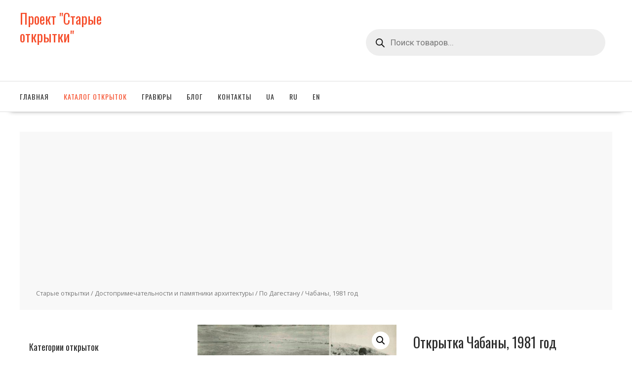

--- FILE ---
content_type: text/html; charset=UTF-8
request_url: https://oldpostcards.biz/product/chabany-1981-god/
body_size: 32832
content:

<!DOCTYPE html>
        <html lang="ru-RU" xmlns="http://www.w3.org/1999/html">
    
	<head>

		        <meta charset="UTF-8">
        <meta name="viewport" content="width=device-width, initial-scale=1">
        
        <link rel="pingback" href="https://oldpostcards.biz/xmlrpc.php">
    <meta name='robots' content='index, follow, max-image-preview:large, max-snippet:-1, max-video-preview:-1' />
<link rel="alternate" href="https://oldpostcards.biz/uk/product/chabani-1981-rik/" hreflang="uk" />
<link rel="alternate" href="https://oldpostcards.biz/product/chabany-1981-god/" hreflang="ru" />
<link rel="alternate" href="https://oldpostcards.biz/en/product/shepherds-1981/" hreflang="en" />

	<!-- This site is optimized with the Yoast SEO plugin v26.6 - https://yoast.com/wordpress/plugins/seo/ -->
	<title>Открытка Чабаны, 1981 год, номер 3679. Проект &quot;Старые открытки&quot;</title>
	<meta name="description" content="&quot;Старые открытки&quot; Чабаны, 1981 год" />
	<link rel="canonical" href="https://oldpostcards.biz/product/chabany-1981-god/" />
	<meta property="og:locale" content="ru_RU" />
	<meta property="og:locale:alternate" content="uk_UA" />
	<meta property="og:locale:alternate" content="en_US" />
	<meta property="og:type" content="article" />
	<meta property="og:title" content="Открытка Чабаны, 1981 год, номер 3679. Проект &quot;Старые открытки&quot;" />
	<meta property="og:description" content="&quot;Старые открытки&quot; Чабаны, 1981 год" />
	<meta property="og:url" content="https://oldpostcards.biz/product/chabany-1981-god/" />
	<meta property="og:site_name" content="Проект &quot;Старые открытки&quot;" />
	<meta property="og:image" content="https://oldpostcards.biz/wp-content/uploads/img/3679.jpg" />
	<meta property="og:image:width" content="900" />
	<meta property="og:image:height" content="436" />
	<meta property="og:image:type" content="image/jpeg" />
	<meta name="twitter:card" content="summary_large_image" />
	<script type="application/ld+json" class="yoast-schema-graph">{"@context":"https://schema.org","@graph":[{"@type":"WebPage","@id":"https://oldpostcards.biz/product/chabany-1981-god/","url":"https://oldpostcards.biz/product/chabany-1981-god/","name":"Открытка Чабаны, 1981 год, номер 3679. Проект &quot;Старые открытки&quot;","isPartOf":{"@id":"https://oldpostcards.biz/#website"},"primaryImageOfPage":{"@id":"https://oldpostcards.biz/product/chabany-1981-god/#primaryimage"},"image":{"@id":"https://oldpostcards.biz/product/chabany-1981-god/#primaryimage"},"thumbnailUrl":"https://oldpostcards.biz/wp-content/uploads/img/3679.jpg","datePublished":"2019-03-07T18:45:19+00:00","description":"&quot;Старые открытки&quot; Чабаны, 1981 год","breadcrumb":{"@id":"https://oldpostcards.biz/product/chabany-1981-god/#breadcrumb"},"inLanguage":"ru-RU","potentialAction":[{"@type":"ReadAction","target":["https://oldpostcards.biz/product/chabany-1981-god/"]}]},{"@type":"ImageObject","inLanguage":"ru-RU","@id":"https://oldpostcards.biz/product/chabany-1981-god/#primaryimage","url":"https://oldpostcards.biz/wp-content/uploads/img/3679.jpg","contentUrl":"https://oldpostcards.biz/wp-content/uploads/img/3679.jpg","width":900,"height":436},{"@type":"BreadcrumbList","@id":"https://oldpostcards.biz/product/chabany-1981-god/#breadcrumb","itemListElement":[{"@type":"ListItem","position":1,"name":"Старые открытки","item":"https://oldpostcards.biz/"},{"@type":"ListItem","position":2,"name":"Каталог открыток","item":"https://oldpostcards.biz/shop/"},{"@type":"ListItem","position":3,"name":"Чабаны, 1981 год"}]},{"@type":"WebSite","@id":"https://oldpostcards.biz/#website","url":"https://oldpostcards.biz/","name":"Проект &quot;Старые открытки&quot;","description":"","publisher":{"@id":"https://oldpostcards.biz/#organization"},"potentialAction":[{"@type":"SearchAction","target":{"@type":"EntryPoint","urlTemplate":"https://oldpostcards.biz/?s={search_term_string}"},"query-input":{"@type":"PropertyValueSpecification","valueRequired":true,"valueName":"search_term_string"}}],"inLanguage":"ru-RU"},{"@type":"Organization","@id":"https://oldpostcards.biz/#organization","name":"Проект &quot;Старые открытки&quot;","url":"https://oldpostcards.biz/","logo":{"@type":"ImageObject","inLanguage":"ru-RU","@id":"https://oldpostcards.biz/#/schema/logo/image/","url":"","contentUrl":"","caption":"Проект &quot;Старые открытки&quot;"},"image":{"@id":"https://oldpostcards.biz/#/schema/logo/image/"}}]}</script>
	<!-- / Yoast SEO plugin. -->


<link rel='preconnect' href='//www.google-analytics.com' />
<style id='wp-img-auto-sizes-contain-inline-css' type='text/css'>
img:is([sizes=auto i],[sizes^="auto," i]){contain-intrinsic-size:3000px 1500px}
/*# sourceURL=wp-img-auto-sizes-contain-inline-css */
</style>
<link rel='stylesheet' id='berocket_aapf_widget-style-css' href='https://oldpostcards.biz/wp-content/plugins/woocommerce-ajax-filters/assets/frontend/css/fullmain.min.css?ver=3.1.9.4' type='text/css' media='all' />
<style id='wp-emoji-styles-inline-css' type='text/css'>

	img.wp-smiley, img.emoji {
		display: inline !important;
		border: none !important;
		box-shadow: none !important;
		height: 1em !important;
		width: 1em !important;
		margin: 0 0.07em !important;
		vertical-align: -0.1em !important;
		background: none !important;
		padding: 0 !important;
	}
/*# sourceURL=wp-emoji-styles-inline-css */
</style>
<style id='wp-block-library-inline-css' type='text/css'>
:root{--wp-block-synced-color:#7a00df;--wp-block-synced-color--rgb:122,0,223;--wp-bound-block-color:var(--wp-block-synced-color);--wp-editor-canvas-background:#ddd;--wp-admin-theme-color:#007cba;--wp-admin-theme-color--rgb:0,124,186;--wp-admin-theme-color-darker-10:#006ba1;--wp-admin-theme-color-darker-10--rgb:0,107,160.5;--wp-admin-theme-color-darker-20:#005a87;--wp-admin-theme-color-darker-20--rgb:0,90,135;--wp-admin-border-width-focus:2px}@media (min-resolution:192dpi){:root{--wp-admin-border-width-focus:1.5px}}.wp-element-button{cursor:pointer}:root .has-very-light-gray-background-color{background-color:#eee}:root .has-very-dark-gray-background-color{background-color:#313131}:root .has-very-light-gray-color{color:#eee}:root .has-very-dark-gray-color{color:#313131}:root .has-vivid-green-cyan-to-vivid-cyan-blue-gradient-background{background:linear-gradient(135deg,#00d084,#0693e3)}:root .has-purple-crush-gradient-background{background:linear-gradient(135deg,#34e2e4,#4721fb 50%,#ab1dfe)}:root .has-hazy-dawn-gradient-background{background:linear-gradient(135deg,#faaca8,#dad0ec)}:root .has-subdued-olive-gradient-background{background:linear-gradient(135deg,#fafae1,#67a671)}:root .has-atomic-cream-gradient-background{background:linear-gradient(135deg,#fdd79a,#004a59)}:root .has-nightshade-gradient-background{background:linear-gradient(135deg,#330968,#31cdcf)}:root .has-midnight-gradient-background{background:linear-gradient(135deg,#020381,#2874fc)}:root{--wp--preset--font-size--normal:16px;--wp--preset--font-size--huge:42px}.has-regular-font-size{font-size:1em}.has-larger-font-size{font-size:2.625em}.has-normal-font-size{font-size:var(--wp--preset--font-size--normal)}.has-huge-font-size{font-size:var(--wp--preset--font-size--huge)}.has-text-align-center{text-align:center}.has-text-align-left{text-align:left}.has-text-align-right{text-align:right}.has-fit-text{white-space:nowrap!important}#end-resizable-editor-section{display:none}.aligncenter{clear:both}.items-justified-left{justify-content:flex-start}.items-justified-center{justify-content:center}.items-justified-right{justify-content:flex-end}.items-justified-space-between{justify-content:space-between}.screen-reader-text{border:0;clip-path:inset(50%);height:1px;margin:-1px;overflow:hidden;padding:0;position:absolute;width:1px;word-wrap:normal!important}.screen-reader-text:focus{background-color:#ddd;clip-path:none;color:#444;display:block;font-size:1em;height:auto;left:5px;line-height:normal;padding:15px 23px 14px;text-decoration:none;top:5px;width:auto;z-index:100000}html :where(.has-border-color){border-style:solid}html :where([style*=border-top-color]){border-top-style:solid}html :where([style*=border-right-color]){border-right-style:solid}html :where([style*=border-bottom-color]){border-bottom-style:solid}html :where([style*=border-left-color]){border-left-style:solid}html :where([style*=border-width]){border-style:solid}html :where([style*=border-top-width]){border-top-style:solid}html :where([style*=border-right-width]){border-right-style:solid}html :where([style*=border-bottom-width]){border-bottom-style:solid}html :where([style*=border-left-width]){border-left-style:solid}html :where(img[class*=wp-image-]){height:auto;max-width:100%}:where(figure){margin:0 0 1em}html :where(.is-position-sticky){--wp-admin--admin-bar--position-offset:var(--wp-admin--admin-bar--height,0px)}@media screen and (max-width:600px){html :where(.is-position-sticky){--wp-admin--admin-bar--position-offset:0px}}

/*# sourceURL=wp-block-library-inline-css */
</style><link rel='stylesheet' id='wc-blocks-style-css' href='https://oldpostcards.biz/wp-content/plugins/woocommerce/assets/client/blocks/wc-blocks.css?ver=wc-10.4.3' type='text/css' media='all' />
<style id='global-styles-inline-css' type='text/css'>
:root{--wp--preset--aspect-ratio--square: 1;--wp--preset--aspect-ratio--4-3: 4/3;--wp--preset--aspect-ratio--3-4: 3/4;--wp--preset--aspect-ratio--3-2: 3/2;--wp--preset--aspect-ratio--2-3: 2/3;--wp--preset--aspect-ratio--16-9: 16/9;--wp--preset--aspect-ratio--9-16: 9/16;--wp--preset--color--black: #000000;--wp--preset--color--cyan-bluish-gray: #abb8c3;--wp--preset--color--white: #ffffff;--wp--preset--color--pale-pink: #f78da7;--wp--preset--color--vivid-red: #cf2e2e;--wp--preset--color--luminous-vivid-orange: #ff6900;--wp--preset--color--luminous-vivid-amber: #fcb900;--wp--preset--color--light-green-cyan: #7bdcb5;--wp--preset--color--vivid-green-cyan: #00d084;--wp--preset--color--pale-cyan-blue: #8ed1fc;--wp--preset--color--vivid-cyan-blue: #0693e3;--wp--preset--color--vivid-purple: #9b51e0;--wp--preset--gradient--vivid-cyan-blue-to-vivid-purple: linear-gradient(135deg,rgb(6,147,227) 0%,rgb(155,81,224) 100%);--wp--preset--gradient--light-green-cyan-to-vivid-green-cyan: linear-gradient(135deg,rgb(122,220,180) 0%,rgb(0,208,130) 100%);--wp--preset--gradient--luminous-vivid-amber-to-luminous-vivid-orange: linear-gradient(135deg,rgb(252,185,0) 0%,rgb(255,105,0) 100%);--wp--preset--gradient--luminous-vivid-orange-to-vivid-red: linear-gradient(135deg,rgb(255,105,0) 0%,rgb(207,46,46) 100%);--wp--preset--gradient--very-light-gray-to-cyan-bluish-gray: linear-gradient(135deg,rgb(238,238,238) 0%,rgb(169,184,195) 100%);--wp--preset--gradient--cool-to-warm-spectrum: linear-gradient(135deg,rgb(74,234,220) 0%,rgb(151,120,209) 20%,rgb(207,42,186) 40%,rgb(238,44,130) 60%,rgb(251,105,98) 80%,rgb(254,248,76) 100%);--wp--preset--gradient--blush-light-purple: linear-gradient(135deg,rgb(255,206,236) 0%,rgb(152,150,240) 100%);--wp--preset--gradient--blush-bordeaux: linear-gradient(135deg,rgb(254,205,165) 0%,rgb(254,45,45) 50%,rgb(107,0,62) 100%);--wp--preset--gradient--luminous-dusk: linear-gradient(135deg,rgb(255,203,112) 0%,rgb(199,81,192) 50%,rgb(65,88,208) 100%);--wp--preset--gradient--pale-ocean: linear-gradient(135deg,rgb(255,245,203) 0%,rgb(182,227,212) 50%,rgb(51,167,181) 100%);--wp--preset--gradient--electric-grass: linear-gradient(135deg,rgb(202,248,128) 0%,rgb(113,206,126) 100%);--wp--preset--gradient--midnight: linear-gradient(135deg,rgb(2,3,129) 0%,rgb(40,116,252) 100%);--wp--preset--font-size--small: 13px;--wp--preset--font-size--medium: 20px;--wp--preset--font-size--large: 36px;--wp--preset--font-size--x-large: 42px;--wp--preset--spacing--20: 0.44rem;--wp--preset--spacing--30: 0.67rem;--wp--preset--spacing--40: 1rem;--wp--preset--spacing--50: 1.5rem;--wp--preset--spacing--60: 2.25rem;--wp--preset--spacing--70: 3.38rem;--wp--preset--spacing--80: 5.06rem;--wp--preset--shadow--natural: 6px 6px 9px rgba(0, 0, 0, 0.2);--wp--preset--shadow--deep: 12px 12px 50px rgba(0, 0, 0, 0.4);--wp--preset--shadow--sharp: 6px 6px 0px rgba(0, 0, 0, 0.2);--wp--preset--shadow--outlined: 6px 6px 0px -3px rgb(255, 255, 255), 6px 6px rgb(0, 0, 0);--wp--preset--shadow--crisp: 6px 6px 0px rgb(0, 0, 0);}:where(.is-layout-flex){gap: 0.5em;}:where(.is-layout-grid){gap: 0.5em;}body .is-layout-flex{display: flex;}.is-layout-flex{flex-wrap: wrap;align-items: center;}.is-layout-flex > :is(*, div){margin: 0;}body .is-layout-grid{display: grid;}.is-layout-grid > :is(*, div){margin: 0;}:where(.wp-block-columns.is-layout-flex){gap: 2em;}:where(.wp-block-columns.is-layout-grid){gap: 2em;}:where(.wp-block-post-template.is-layout-flex){gap: 1.25em;}:where(.wp-block-post-template.is-layout-grid){gap: 1.25em;}.has-black-color{color: var(--wp--preset--color--black) !important;}.has-cyan-bluish-gray-color{color: var(--wp--preset--color--cyan-bluish-gray) !important;}.has-white-color{color: var(--wp--preset--color--white) !important;}.has-pale-pink-color{color: var(--wp--preset--color--pale-pink) !important;}.has-vivid-red-color{color: var(--wp--preset--color--vivid-red) !important;}.has-luminous-vivid-orange-color{color: var(--wp--preset--color--luminous-vivid-orange) !important;}.has-luminous-vivid-amber-color{color: var(--wp--preset--color--luminous-vivid-amber) !important;}.has-light-green-cyan-color{color: var(--wp--preset--color--light-green-cyan) !important;}.has-vivid-green-cyan-color{color: var(--wp--preset--color--vivid-green-cyan) !important;}.has-pale-cyan-blue-color{color: var(--wp--preset--color--pale-cyan-blue) !important;}.has-vivid-cyan-blue-color{color: var(--wp--preset--color--vivid-cyan-blue) !important;}.has-vivid-purple-color{color: var(--wp--preset--color--vivid-purple) !important;}.has-black-background-color{background-color: var(--wp--preset--color--black) !important;}.has-cyan-bluish-gray-background-color{background-color: var(--wp--preset--color--cyan-bluish-gray) !important;}.has-white-background-color{background-color: var(--wp--preset--color--white) !important;}.has-pale-pink-background-color{background-color: var(--wp--preset--color--pale-pink) !important;}.has-vivid-red-background-color{background-color: var(--wp--preset--color--vivid-red) !important;}.has-luminous-vivid-orange-background-color{background-color: var(--wp--preset--color--luminous-vivid-orange) !important;}.has-luminous-vivid-amber-background-color{background-color: var(--wp--preset--color--luminous-vivid-amber) !important;}.has-light-green-cyan-background-color{background-color: var(--wp--preset--color--light-green-cyan) !important;}.has-vivid-green-cyan-background-color{background-color: var(--wp--preset--color--vivid-green-cyan) !important;}.has-pale-cyan-blue-background-color{background-color: var(--wp--preset--color--pale-cyan-blue) !important;}.has-vivid-cyan-blue-background-color{background-color: var(--wp--preset--color--vivid-cyan-blue) !important;}.has-vivid-purple-background-color{background-color: var(--wp--preset--color--vivid-purple) !important;}.has-black-border-color{border-color: var(--wp--preset--color--black) !important;}.has-cyan-bluish-gray-border-color{border-color: var(--wp--preset--color--cyan-bluish-gray) !important;}.has-white-border-color{border-color: var(--wp--preset--color--white) !important;}.has-pale-pink-border-color{border-color: var(--wp--preset--color--pale-pink) !important;}.has-vivid-red-border-color{border-color: var(--wp--preset--color--vivid-red) !important;}.has-luminous-vivid-orange-border-color{border-color: var(--wp--preset--color--luminous-vivid-orange) !important;}.has-luminous-vivid-amber-border-color{border-color: var(--wp--preset--color--luminous-vivid-amber) !important;}.has-light-green-cyan-border-color{border-color: var(--wp--preset--color--light-green-cyan) !important;}.has-vivid-green-cyan-border-color{border-color: var(--wp--preset--color--vivid-green-cyan) !important;}.has-pale-cyan-blue-border-color{border-color: var(--wp--preset--color--pale-cyan-blue) !important;}.has-vivid-cyan-blue-border-color{border-color: var(--wp--preset--color--vivid-cyan-blue) !important;}.has-vivid-purple-border-color{border-color: var(--wp--preset--color--vivid-purple) !important;}.has-vivid-cyan-blue-to-vivid-purple-gradient-background{background: var(--wp--preset--gradient--vivid-cyan-blue-to-vivid-purple) !important;}.has-light-green-cyan-to-vivid-green-cyan-gradient-background{background: var(--wp--preset--gradient--light-green-cyan-to-vivid-green-cyan) !important;}.has-luminous-vivid-amber-to-luminous-vivid-orange-gradient-background{background: var(--wp--preset--gradient--luminous-vivid-amber-to-luminous-vivid-orange) !important;}.has-luminous-vivid-orange-to-vivid-red-gradient-background{background: var(--wp--preset--gradient--luminous-vivid-orange-to-vivid-red) !important;}.has-very-light-gray-to-cyan-bluish-gray-gradient-background{background: var(--wp--preset--gradient--very-light-gray-to-cyan-bluish-gray) !important;}.has-cool-to-warm-spectrum-gradient-background{background: var(--wp--preset--gradient--cool-to-warm-spectrum) !important;}.has-blush-light-purple-gradient-background{background: var(--wp--preset--gradient--blush-light-purple) !important;}.has-blush-bordeaux-gradient-background{background: var(--wp--preset--gradient--blush-bordeaux) !important;}.has-luminous-dusk-gradient-background{background: var(--wp--preset--gradient--luminous-dusk) !important;}.has-pale-ocean-gradient-background{background: var(--wp--preset--gradient--pale-ocean) !important;}.has-electric-grass-gradient-background{background: var(--wp--preset--gradient--electric-grass) !important;}.has-midnight-gradient-background{background: var(--wp--preset--gradient--midnight) !important;}.has-small-font-size{font-size: var(--wp--preset--font-size--small) !important;}.has-medium-font-size{font-size: var(--wp--preset--font-size--medium) !important;}.has-large-font-size{font-size: var(--wp--preset--font-size--large) !important;}.has-x-large-font-size{font-size: var(--wp--preset--font-size--x-large) !important;}
/*# sourceURL=global-styles-inline-css */
</style>

<style id='classic-theme-styles-inline-css' type='text/css'>
/*! This file is auto-generated */
.wp-block-button__link{color:#fff;background-color:#32373c;border-radius:9999px;box-shadow:none;text-decoration:none;padding:calc(.667em + 2px) calc(1.333em + 2px);font-size:1.125em}.wp-block-file__button{background:#32373c;color:#fff;text-decoration:none}
/*# sourceURL=/wp-includes/css/classic-themes.min.css */
</style>
<link rel='stylesheet' id='wbcr-comments-plus-url-span-css' href='https://oldpostcards.biz/wp-content/plugins/clearfy/components/comments-plus/assets/css/url-span.css?ver=2.4.1' type='text/css' media='all' />
<link rel='stylesheet' id='photoswipe-css' href='https://oldpostcards.biz/wp-content/plugins/woocommerce/assets/css/photoswipe/photoswipe.min.css?ver=10.4.3' type='text/css' media='all' />
<link rel='stylesheet' id='photoswipe-default-skin-css' href='https://oldpostcards.biz/wp-content/plugins/woocommerce/assets/css/photoswipe/default-skin/default-skin.min.css?ver=10.4.3' type='text/css' media='all' />
<link rel='stylesheet' id='woocommerce-layout-css' href='https://oldpostcards.biz/wp-content/plugins/woocommerce/assets/css/woocommerce-layout.css?ver=10.4.3' type='text/css' media='all' />
<link rel='stylesheet' id='woocommerce-smallscreen-css' href='https://oldpostcards.biz/wp-content/plugins/woocommerce/assets/css/woocommerce-smallscreen.css?ver=10.4.3' type='text/css' media='only screen and (max-width: 768px)' />
<link rel='stylesheet' id='woocommerce-general-css' href='https://oldpostcards.biz/wp-content/plugins/woocommerce/assets/css/woocommerce.css?ver=10.4.3' type='text/css' media='all' />
<style id='woocommerce-inline-inline-css' type='text/css'>
.woocommerce form .form-row .required { visibility: visible; }
/*# sourceURL=woocommerce-inline-inline-css */
</style>
<link rel='stylesheet' id='wppg-bxslider-style-css' href='https://oldpostcards.biz/wp-content/plugins/wp-product-gallery/css/jquery.bxslider.css?ver=1.1.4' type='text/css' media='all' />
<link rel='stylesheet' id='wppg-animation-style-css' href='https://oldpostcards.biz/wp-content/plugins/wp-product-gallery/css/animate.css?ver=1.1.4' type='text/css' media='all' />
<link rel='stylesheet' id='wppg-scroll-style-css' href='https://oldpostcards.biz/wp-content/plugins/wp-product-gallery/css/jquery.mCustomScrollbar.css?ver=1.1.4' type='text/css' media='all' />
<link rel='stylesheet' id='wppg-font-css' href='//fonts.googleapis.com/css?family=Bitter%7CHind%7CPlayfair+Display%3A400%2C400i%2C700%2C700i%2C900%2C900i%7COpen+Sans%3A400%2C500%2C600%2C700%2C900%7CLato%3A300%2C400%2C700%2C900%7CMontserrat%7CDroid+Sans%7CRoboto%7CLora%3A400%2C400i%2C700%2C700i%7CRoboto+Slab%7CRubik%7CMerriweather%3A300%2C400%2C700%2C900%7CPoppins%7CRopa+Sans%7CPlayfair+Display%7CRubik%7CSource+Sans+Pro%7CRoboto+Condensed%7CRoboto+Slab%3A300%2C400%2C700%7CAmatic+SC%3A400%2C700%7CQuicksand%7COswald%7CQuicksand%3A400%2C500%2C700&#038;ver=6.9' type='text/css' media='all' />
<link rel='stylesheet' id='wppg-frontend-style-css' href='https://oldpostcards.biz/wp-content/plugins/wp-product-gallery/css/wppg-frontend.css?ver=1.1.4' type='text/css' media='all' />
<link rel='stylesheet' id='wppg-responsive-style-css' href='https://oldpostcards.biz/wp-content/plugins/wp-product-gallery/css/wppg-responsive.css?ver=1.1.4' type='text/css' media='all' />
<link rel='stylesheet' id='wpb_wmca_accordion_style-css' href='https://oldpostcards.biz/wp-content/plugins/wpb-accordion-menu-or-category/assets/css/wpb_wmca_style.css?ver=1.0' type='text/css' media='all' />
<link rel='stylesheet' id='ywctm-frontend-css' href='https://oldpostcards.biz/wp-content/plugins/yith-woocommerce-catalog-mode/assets/css/frontend.min.css?ver=2.51.0' type='text/css' media='all' />
<style id='ywctm-frontend-inline-css' type='text/css'>
form.cart button.single_add_to_cart_button, .ppc-button-wrapper, .wc-ppcp-paylater-msg__container, form.cart .quantity, .widget.woocommerce.widget_shopping_cart{display: none !important}
/*# sourceURL=ywctm-frontend-inline-css */
</style>
<link rel='stylesheet' id='dgwt-wcas-style-css' href='https://oldpostcards.biz/wp-content/plugins/ajax-search-for-woocommerce/assets/css/style.min.css?ver=1.32.1' type='text/css' media='all' />
<link rel='stylesheet' id='select2-css' href='https://oldpostcards.biz/wp-content/plugins/woocommerce-ajax-filters/assets/frontend/css/select2.min.css?ver=6.9' type='text/css' media='all' />
<link rel='stylesheet' id='online-shop-style-css' href='https://oldpostcards.biz/wp-content/themes/online-shop/style.css?ver=1.3.2' type='text/css' media='all' />
<style id='online-shop-style-inline-css' type='text/css'>

            .slider-section .at-action-wrapper .slick-arrow,
            .beside-slider .at-action-wrapper .slick-arrow,
            mark,
            .comment-form .form-submit input,
            .read-more,
            .slider-section .cat-links a,
            .featured-desc .above-entry-meta .cat-links a,
            #calendar_wrap #wp-calendar #today,
            #calendar_wrap #wp-calendar #today a,
            .wpcf7-form input.wpcf7-submit:hover,
            .breadcrumb,
            .slicknav_btn,
            .special-menu:hover,
            .slider-buttons a,
            .yith-wcwl-wrapper,
			.wc-cart-wrapper,
			.woocommerce span.onsale,
			.new-label,
			.woocommerce a.button.add_to_cart_button,
			.woocommerce a.added_to_cart,
			.woocommerce a.button.product_type_grouped,
			.woocommerce a.button.product_type_external,
			.woocommerce .single-product #respond input#submit.alt,
			.woocommerce .single-product a.button.alt,
			.woocommerce .single-product button.button.alt,
			.woocommerce .single-product input.button.alt,
			.woocommerce #respond input#submit.alt,
			.woocommerce a.button.alt,
			.woocommerce button.button.alt,
			.woocommerce input.button.alt,
			.woocommerce .widget_shopping_cart_content .buttons a.button,
			.woocommerce div.product .woocommerce-tabs ul.tabs li:hover,
			.woocommerce div.product .woocommerce-tabs ul.tabs li.active,
			.woocommerce .cart .button,
			.woocommerce .cart input.button,
			.woocommerce input.button:disabled, 
			.woocommerce input.button:disabled[disabled],
			.woocommerce input.button:disabled:hover, 
			.woocommerce input.button:disabled[disabled]:hover,
			 .wc-cat-feature .cat-title,
			 .single-item .icon,
			 .menu-right-highlight-text,
			 .woocommerce nav.woocommerce-pagination ul li a:focus, 
			 .woocommerce nav.woocommerce-pagination ul li a:hover, 
			 .woocommerce nav.woocommerce-pagination ul li span.current,
			 .woocommerce a.button.wc-forward,
			 a.my-account,
			 .woocommerce .widget_price_filter .ui-slider .ui-slider-range,
			 .woocommerce .widget_price_filter .ui-slider .ui-slider-handle {
                background: #f6502e;
                color:#fff;
            }
             a:hover,
            .screen-reader-text:focus,
            .socials a:hover,
            .site-title a,
            .widget_search input#s,
            .search-block #searchsubmit,
            .widget_search #searchsubmit,
            .footer-sidebar .featured-desc .below-entry-meta a:hover,
            .slider-section .slide-title:hover,
            .slider-feature-wrap a:hover,
            .featured-desc .below-entry-meta span:hover,
            .posted-on a:hover,
            .cat-links a:hover,
            .comments-link a:hover,
            .edit-link a:hover,
            .tags-links a:hover,
            .byline a:hover,
            .nav-links a:hover,
            .comment-form .form-submit input:hover, .read-more:hover,
            #online-shop-breadcrumbs a:hover,
            .wpcf7-form input.wpcf7-submit,
            .header-wrapper .menu li:hover > a,
            .header-wrapper .menu > li.current-menu-item > a,
            .header-wrapper .menu > li.current-menu-parent > a,
            .header-wrapper .menu > li.current_page_parent > a,
            .header-wrapper .menu > li.current_page_ancestor > a,
            .header-wrapper .main-navigation ul ul.sub-menu li:hover > a ,
            .woocommerce .star-rating, 
            .woocommerce ul.products li.product .star-rating,
            .woocommerce p.stars a,
            .woocommerce ul.products li.product .price,
            .woocommerce ul.products li.product .price ins .amount,
            .woocommerce a.button.add_to_cart_button:hover,
            .woocommerce a.added_to_cart:hover,
            .woocommerce a.button.product_type_grouped:hover,
            .woocommerce a.button.product_type_external:hover,
            .woocommerce .cart .button:hover,
            .woocommerce .cart input.button:hover,
            .woocommerce #respond input#submit.alt:hover,
			.woocommerce a.button.alt:hover,
			.woocommerce button.button.alt:hover,
			.woocommerce input.button.alt:hover,
			.woocommerce .woocommerce-info .button:hover,
			.woocommerce .widget_shopping_cart_content .buttons a.button:hover,
			.woocommerce div.product .woocommerce-tabs ul.tabs li a,
			.at-cat-product-wrap .product-details h3 a:hover,
			.at-tabs >span.active,
			.feature-promo .single-unit .page-details .title,
			.woocommerce-message::before,
			a.my-account:hover{
                color: #f6502e;
            }
        .comment-form .form-submit input, 
        .read-more,
            .widget_search input#s,
            .tagcloud a,
            .woocommerce .cart .button, 
            .woocommerce .cart input.button,
            .woocommerce a.button.add_to_cart_button,
            .woocommerce a.added_to_cart,
            .woocommerce a.button.product_type_grouped,
            .woocommerce a.button.product_type_external,
            .woocommerce .cart .button,
            .woocommerce .cart input.button
            .woocommerce .single-product #respond input#submit.alt,
			.woocommerce .single-product a.button.alt,
			.woocommerce .single-product button.button.alt,
			.woocommerce .single-product input.button.alt,
			.woocommerce #respond input#submit.alt,
			.woocommerce a.button.alt,
			.woocommerce button.button.alt,
			.woocommerce input.button.alt,
			.woocommerce .widget_shopping_cart_content .buttons a.button,
			.woocommerce div.product .woocommerce-tabs ul.tabs:before,
			a.my-account,
            .slick-arrow:hover{
                border: 1px solid #f6502e;
            }
            .nav-links .nav-previous a:hover,
            .nav-links .nav-next a:hover{
                border-top: 1px solid #f6502e;
            }
            .at-title-action-wrapper,
            .page-header .page-title,
            .blog-no-image article.post.sticky,
             article.post.sticky,
             .related.products > h2,
             .cross-sells > h2,
             .cart_totals  > h2,
             .woocommerce-order-details > h2,
             .woocommerce-customer-details > h2,
             .comments-title{
                border-bottom: 1px solid #f6502e;
            }
            .wpcf7-form input.wpcf7-submit{
                border: 2px solid #f6502e;
            }
            .breadcrumb::after {
                border-left: 5px solid #f6502e;
            }
            /*header cart*/
            .site-header .widget_shopping_cart{
                border-bottom: 3px solid #f6502e;
                border-top: 3px solid #f6502e;
            }
            .site-header .widget_shopping_cart:before {
                border-bottom: 10px solid #f6502e;
            }
            .woocommerce-message {
                border-top-color: #f6502e;
            }
        @media screen and (max-width:992px){
                .slicknav_btn{
                    border: 1px solid #f6502e;
                }
                .slicknav_btn.slicknav_open{
                    border: 1px solid #ffffff;
                }
                .slicknav_nav li.current-menu-ancestor > a,
                .slicknav_nav li.current-menu-item  > a,
                .slicknav_nav li.current_page_item > a,
                .slicknav_nav li.current_page_item .slicknav_item > span{
                    color: #f6502e;
                }
            }
          .menu-right-highlight-text:after{
            border-top-color:#f6502e;
          }
          .woocommerce .woocommerce-MyAccount-navigation ul li.is-active a:after{
            border-left-color:#f6502e;
          }
          .woocommerce .woocommerce-MyAccount-navigation ul li.is-active a,
          .woocommerce .woocommerce-MyAccount-navigation ul li.is-active a:hover{
              background:#f6502e;

          }
        }
                    .cat-links .at-cat-item-1{
                    color: #f6502e;
                    }
                    
                    .cat-links .at-cat-item-1:hover{
                    color: #2d2d2d;
                    }
                    
                    .cat-links .at-cat-item-4334{
                    color: #f6502e;
                    }
                    
                    .cat-links .at-cat-item-4334:hover{
                    color: #2d2d2d;
                    }
                    
                    .cat-links .at-cat-item-10404888{
                    color: #f6502e;
                    }
                    
                    .cat-links .at-cat-item-10404888:hover{
                    color: #2d2d2d;
                    }
                    
/*# sourceURL=online-shop-style-inline-css */
</style>
<link rel='stylesheet' id='slick-css' href='https://oldpostcards.biz/wp-content/themes/online-shop/assets/library/slick/slick.css?ver=1.8.1' type='text/css' media='all' />
<link rel='stylesheet' id='online_shop-block-front-styles-css' href='https://oldpostcards.biz/wp-content/themes/online-shop/acmethemes/gutenberg/gutenberg-front.css?ver=1.0' type='text/css' media='all' />
<script type="text/template" id="tmpl-variation-template">
	<div class="woocommerce-variation-description">{{{ data.variation.variation_description }}}</div>
	<div class="woocommerce-variation-price">{{{ data.variation.price_html }}}</div>
	<div class="woocommerce-variation-availability">{{{ data.variation.availability_html }}}</div>
</script>
<script type="text/template" id="tmpl-unavailable-variation-template">
	<p role="alert">Этот товар недоступен. Пожалуйста, выберите другую комбинацию.</p>
</script>
<script type="text/javascript" src="https://oldpostcards.biz/wp-includes/js/jquery/jquery.min.js?ver=3.7.1" id="jquery-core-js"></script>
<script type="text/javascript" src="https://oldpostcards.biz/wp-content/plugins/woocommerce/assets/js/jquery-blockui/jquery.blockUI.min.js?ver=2.7.0-wc.10.4.3" id="wc-jquery-blockui-js" data-wp-strategy="defer"></script>
<script type="text/javascript" id="wc-add-to-cart-js-extra">
/* <![CDATA[ */
var wc_add_to_cart_params = {"ajax_url":"/wp-admin/admin-ajax.php","wc_ajax_url":"/?wc-ajax=%%endpoint%%","i18n_view_cart":"\u041f\u0440\u043e\u0441\u043c\u043e\u0442\u0440 \u043a\u043e\u0440\u0437\u0438\u043d\u044b","cart_url":"https://oldpostcards.biz/cart/","is_cart":"","cart_redirect_after_add":"no"};
//# sourceURL=wc-add-to-cart-js-extra
/* ]]> */
</script>
<script type="text/javascript" src="https://oldpostcards.biz/wp-content/plugins/woocommerce/assets/js/frontend/add-to-cart.min.js?ver=10.4.3" id="wc-add-to-cart-js" defer="defer" data-wp-strategy="defer"></script>
<script type="text/javascript" src="https://oldpostcards.biz/wp-content/plugins/woocommerce/assets/js/zoom/jquery.zoom.min.js?ver=1.7.21-wc.10.4.3" id="wc-zoom-js" defer="defer" data-wp-strategy="defer"></script>
<script type="text/javascript" src="https://oldpostcards.biz/wp-content/plugins/woocommerce/assets/js/flexslider/jquery.flexslider.min.js?ver=2.7.2-wc.10.4.3" id="wc-flexslider-js" defer="defer" data-wp-strategy="defer"></script>
<script type="text/javascript" src="https://oldpostcards.biz/wp-content/plugins/woocommerce/assets/js/photoswipe/photoswipe.min.js?ver=4.1.1-wc.10.4.3" id="wc-photoswipe-js" defer="defer" data-wp-strategy="defer"></script>
<script type="text/javascript" src="https://oldpostcards.biz/wp-content/plugins/woocommerce/assets/js/photoswipe/photoswipe-ui-default.min.js?ver=4.1.1-wc.10.4.3" id="wc-photoswipe-ui-default-js" defer="defer" data-wp-strategy="defer"></script>
<script type="text/javascript" id="wc-single-product-js-extra">
/* <![CDATA[ */
var wc_single_product_params = {"i18n_required_rating_text":"\u041f\u043e\u0436\u0430\u043b\u0443\u0439\u0441\u0442\u0430, \u043f\u043e\u0441\u0442\u0430\u0432\u044c\u0442\u0435 \u043e\u0446\u0435\u043d\u043a\u0443","i18n_rating_options":["1 \u0438\u0437 5 \u0437\u0432\u0451\u0437\u0434","2 \u0438\u0437 5 \u0437\u0432\u0451\u0437\u0434","3 \u0438\u0437 5 \u0437\u0432\u0451\u0437\u0434","4 \u0438\u0437 5 \u0437\u0432\u0451\u0437\u0434","5 \u0438\u0437 5 \u0437\u0432\u0451\u0437\u0434"],"i18n_product_gallery_trigger_text":"\u041f\u0440\u043e\u0441\u043c\u043e\u0442\u0440 \u0433\u0430\u043b\u0435\u0440\u0435\u0438 \u0438\u0437\u043e\u0431\u0440\u0430\u0436\u0435\u043d\u0438\u0439 \u0432 \u043f\u043e\u043b\u043d\u043e\u044d\u043a\u0440\u0430\u043d\u043d\u043e\u043c \u0440\u0435\u0436\u0438\u043c\u0435","review_rating_required":"yes","flexslider":{"rtl":false,"animation":"slide","smoothHeight":true,"directionNav":false,"controlNav":"thumbnails","slideshow":false,"animationSpeed":500,"animationLoop":false,"allowOneSlide":false},"zoom_enabled":"1","zoom_options":[],"photoswipe_enabled":"1","photoswipe_options":{"shareEl":false,"closeOnScroll":false,"history":false,"hideAnimationDuration":0,"showAnimationDuration":0},"flexslider_enabled":"1"};
//# sourceURL=wc-single-product-js-extra
/* ]]> */
</script>
<script type="text/javascript" src="https://oldpostcards.biz/wp-content/plugins/woocommerce/assets/js/frontend/single-product.min.js?ver=10.4.3" id="wc-single-product-js" defer="defer" data-wp-strategy="defer"></script>
<script type="text/javascript" src="https://oldpostcards.biz/wp-content/plugins/woocommerce/assets/js/js-cookie/js.cookie.min.js?ver=2.1.4-wc.10.4.3" id="wc-js-cookie-js" defer="defer" data-wp-strategy="defer"></script>
<script type="text/javascript" id="woocommerce-js-extra">
/* <![CDATA[ */
var woocommerce_params = {"ajax_url":"/wp-admin/admin-ajax.php","wc_ajax_url":"/?wc-ajax=%%endpoint%%","i18n_password_show":"\u041f\u043e\u043a\u0430\u0437\u0430\u0442\u044c \u043f\u0430\u0440\u043e\u043b\u044c","i18n_password_hide":"\u0421\u043a\u0440\u044b\u0442\u044c \u043f\u0430\u0440\u043e\u043b\u044c"};
//# sourceURL=woocommerce-js-extra
/* ]]> */
</script>
<script type="text/javascript" src="https://oldpostcards.biz/wp-content/plugins/woocommerce/assets/js/frontend/woocommerce.min.js?ver=10.4.3" id="woocommerce-js" defer="defer" data-wp-strategy="defer"></script>
<script type="text/javascript" src="https://oldpostcards.biz/wp-includes/js/underscore.min.js?ver=1.13.7" id="underscore-js"></script>
<script type="text/javascript" id="wp-util-js-extra">
/* <![CDATA[ */
var _wpUtilSettings = {"ajax":{"url":"/wp-admin/admin-ajax.php"}};
//# sourceURL=wp-util-js-extra
/* ]]> */
</script>
<script type="text/javascript" src="https://oldpostcards.biz/wp-includes/js/wp-util.min.js?ver=6.9" id="wp-util-js"></script>
<script type="text/javascript" id="wc-add-to-cart-variation-js-extra">
/* <![CDATA[ */
var wc_add_to_cart_variation_params = {"wc_ajax_url":"/?wc-ajax=%%endpoint%%","i18n_no_matching_variations_text":"\u0416\u0430\u043b\u044c, \u043d\u043e \u0442\u043e\u0432\u0430\u0440\u043e\u0432, \u0441\u043e\u043e\u0442\u0432\u0435\u0442\u0441\u0442\u0432\u0443\u044e\u0449\u0438\u0445 \u0432\u0430\u0448\u0435\u043c\u0443 \u0432\u044b\u0431\u043e\u0440\u0443, \u043d\u0435 \u043e\u0431\u043d\u0430\u0440\u0443\u0436\u0435\u043d\u043e. \u041f\u043e\u0436\u0430\u043b\u0443\u0439\u0441\u0442\u0430, \u0432\u044b\u0431\u0435\u0440\u0438\u0442\u0435 \u0434\u0440\u0443\u0433\u0443\u044e \u043a\u043e\u043c\u0431\u0438\u043d\u0430\u0446\u0438\u044e.","i18n_make_a_selection_text":"\u0412\u044b\u0431\u0435\u0440\u0438\u0442\u0435 \u043e\u043f\u0446\u0438\u0438 \u0442\u043e\u0432\u0430\u0440\u0430 \u043f\u0435\u0440\u0435\u0434 \u0435\u0433\u043e \u0434\u043e\u0431\u0430\u0432\u043b\u0435\u043d\u0438\u0435\u043c \u0432 \u0432\u0430\u0448\u0443 \u043a\u043e\u0440\u0437\u0438\u043d\u0443.","i18n_unavailable_text":"\u042d\u0442\u043e\u0442 \u0442\u043e\u0432\u0430\u0440 \u043d\u0435\u0434\u043e\u0441\u0442\u0443\u043f\u0435\u043d. \u041f\u043e\u0436\u0430\u043b\u0443\u0439\u0441\u0442\u0430, \u0432\u044b\u0431\u0435\u0440\u0438\u0442\u0435 \u0434\u0440\u0443\u0433\u0443\u044e \u043a\u043e\u043c\u0431\u0438\u043d\u0430\u0446\u0438\u044e.","i18n_reset_alert_text":"\u0420\u0435\u0437\u0443\u043b\u044c\u0442\u0430\u0442\u044b \u0432\u0430\u0448\u0435\u0433\u043e \u0432\u044b\u0431\u043e\u0440\u0430 \u0441\u0431\u0440\u043e\u0448\u0435\u043d\u044b. \u0412\u044b\u0431\u0435\u0440\u0438\u0442\u0435 \u043e\u043f\u0446\u0438\u0438 \u0442\u043e\u0432\u0430\u0440\u0430, \u043f\u0435\u0440\u0435\u0434 \u0442\u0435\u043c \u043a\u0430\u043a \u0434\u043e\u0431\u0430\u0432\u0438\u0442\u044c \u0435\u0433\u043e \u0432 \u043a\u043e\u0440\u0437\u0438\u043d\u0443."};
//# sourceURL=wc-add-to-cart-variation-js-extra
/* ]]> */
</script>
<script type="text/javascript" src="https://oldpostcards.biz/wp-content/plugins/woocommerce/assets/js/frontend/add-to-cart-variation.min.js?ver=10.4.3" id="wc-add-to-cart-variation-js" data-wp-strategy="defer"></script>
<script type="text/javascript" src="https://oldpostcards.biz/wp-content/plugins/wp-product-gallery/js/isotope.js?ver=1.1.4" id="wppg-isotope-script-js"></script>
<script type="text/javascript" src="https://oldpostcards.biz/wp-content/plugins/wp-product-gallery/js/jquery.bxslider.js?ver=1.1.4" id="wppg-bxslider-script-js"></script>
<script type="text/javascript" src="https://oldpostcards.biz/wp-content/plugins/wp-product-gallery/js/imagesloaded.min.js?ver=1.1.4" id="wppg-imageloaded-script-js"></script>
<script type="text/javascript" src="https://oldpostcards.biz/wp-content/plugins/wp-product-gallery/js/jquery.mCustomScrollbar.concat.min.js?ver=1.1.4" id="wppg-scroll-script-js"></script>
<script type="text/javascript" id="wppg-frontend-script-js-extra">
/* <![CDATA[ */
var wppg_frontend_js_params = {"ajax_url":"https://oldpostcards.biz/wp-admin/admin-ajax.php","ajax_nonce":"5fdaeed8d3"};
var wppg_object_name = {"templateUrl":"https://oldpostcards.biz/wp-content/plugins/woocommerce"};
//# sourceURL=wppg-frontend-script-js-extra
/* ]]> */
</script>
<script type="text/javascript" src="https://oldpostcards.biz/wp-content/plugins/wp-product-gallery/js/wppg-frontend.js?ver=1.1.4" id="wppg-frontend-script-js"></script>
<script type="text/javascript" id="wbcr_clearfy-css-lazy-load-js-extra">
/* <![CDATA[ */
var wbcr_clearfy_async_links = {"wbcr_clearfy-font-awesome":"https://oldpostcards.biz/wp-content/themes/online-shop/assets/library/Font-Awesome/css/font-awesome.min.css"};
//# sourceURL=wbcr_clearfy-css-lazy-load-js-extra
/* ]]> */
</script>
<script type="text/javascript" src="https://oldpostcards.biz/wp-content/plugins/clearfy/assets/js/css-lazy-load.min.js?ver=2.4.1" id="wbcr_clearfy-css-lazy-load-js"></script>
<link rel="https://api.w.org/" href="https://oldpostcards.biz/wp-json/" /><link rel="alternate" title="JSON" type="application/json" href="https://oldpostcards.biz/wp-json/wp/v2/product/30831" /><meta name="generator" content="WordPress 6.9" />
<meta name="generator" content="WooCommerce 10.4.3" />
<style> @media screen and (max-width: 768px){.resp-sidebar-wrapper{
            display: block;
            position: fixed;
            top: 0;
            bottom: -100px;
            
                left: -310px;
                transition-property: left;
                
            width: 300px;
            overflow: auto;
            z-index: 9999;
            background: #ffffff;
            ;
            padding-bottom: 100px;
            transition-duration: 0.5s;
            }
        }
        .resp-sidebar-wrapper.opened {
            
                left: 0;
                
        }
        body{
         position: relative;
         }
         
        #responsive-sidebar-close {
            display:none;
            position: absolute;
            width: 100%;
            height: 100%;
            z-index: 1000;
        }
         #responsive-sidebar-close.opened {
            display: block;
            cursor: pointer;
        }
        #secondary.opened {
            
                left: 0;
                
            }
            #responsive-sidebar-btn {
                display: none;
                position: fixed;
                
                bottom: 20px;
                right: 20px;
                width: 50px;
                height: 50px;
                z-index: 10000;
                text-align: center;
                border-radius: 100%;
                cursor: pointer;
                border: none;
                box-shadow: 1px 1px 10px 0 #b4b4b4;;
                background-color: #ffffff;              
            }
            @media screen and (max-width: 768px){
                #responsive-sidebar-btn {
                    display: flex;
                    flex-direction: column;
                    align-items: center;
                    justify-content: center;
                }
                .responsive-sidebar-btn-img{
                    width: 30px;
                }
            
            }</style><style></style>		<style>
			.dgwt-wcas-ico-magnifier,.dgwt-wcas-ico-magnifier-handler{max-width:20px}.dgwt-wcas-search-wrapp{max-width:600px}		</style>
			<noscript><style>.woocommerce-product-gallery{ opacity: 1 !important; }</style></noscript>
	<link rel="icon" href="https://oldpostcards.biz/wp-content/uploads/2019/03/favicon.ico" sizes="32x32" />
<link rel="icon" href="https://oldpostcards.biz/wp-content/uploads/2019/03/favicon.ico" sizes="192x192" />
<link rel="apple-touch-icon" href="https://oldpostcards.biz/wp-content/uploads/2019/03/favicon.ico" />
<meta name="msapplication-TileImage" content="https://oldpostcards.biz/wp-content/uploads/2019/03/favicon.ico" />
		<style type="text/css" id="wp-custom-css">
			.wpb_wmca_accordion_wrapper_theme_transparent {
	
}

.attachment-full.size-full.wp-post-image {
    width: 100%;
}
.prod_img {
	height: 150px;
overflow: hidden;
}
.prod_title h2 {
	font-size: 14px !important;
}
.prod_title  {
	height: 60px
}		
.pswp__bg {
	opacity: 0.5!important;
}
.slider-section {display:none}
.price {display:none !important}
/*.woocommerce .products ul, .woocommerce ul.products {
	margin: 85px 0 1em;
}*/
.cat-item-15 {
	display: none;
}
/*
.widget_yith_wc_category_accordion ul li:not(.cat-parent), .widget_yith_wc_category_accordion ul li:not(.opened) {
    padding: 2px 0;
    border: none;
	  font-size:16px
}
.widget_yith_wc_category_accordion ul.children li::before {
    content: '*';
    display: inline-block;
    margin-right: 5px;
    margin-left: -20px;
}
.widget_yith_wc_category_accordion ul li {
    list-style-type: none;
    text-transform: capitalize;
}*/
.current-cat > a {
  background-color: #e6e6e9 !important;
}
		</style>
			
	   <script async src="https://pagead2.googlesyndication.com/pagead/js/adsbygoogle.js?client=ca-pub-1879612808775558" crossorigin="anonymous"></script>
       <script src="https://analytics.ahrefs.com/analytics.js" data-key="tdVc3/vVDqrNV+eGp3z1Jg" async></script>
	<link rel='stylesheet' id='berocket_framework_tippy-css' href='https://oldpostcards.biz/wp-content/plugins/woocommerce-ajax-filters/berocket/libraries/../assets/tippy/tippy.css?ver=6.9' type='text/css' media='all' />
<link rel='stylesheet' id='berocket_framework_popup-animate-css' href='https://oldpostcards.biz/wp-content/plugins/woocommerce-ajax-filters/berocket/libraries/../assets/popup/animate.css?ver=6.9' type='text/css' media='all' />
</head>
<body class="wp-singular product-template-default single single-product postid-30831 wp-theme-online-shop theme-online-shop woocommerce woocommerce-page woocommerce-no-js columns-4 woocommerce-active at-sticky-sidebar left-logo-right-ads left-sidebar">

        <div id="page" class="hfeed site">
            <a class="skip-link screen-reader-text" href="#content" title="link">Skip to content</a>
            <header id="masthead" class="site-header">
                        <div class="header-wrapper clearfix">
                <div class="wrapper">
	                                        <div class="site-logo">
			                <div class='site-title-tagline'>                                        <p class="site-title">
                                            <a href="https://oldpostcards.biz/" rel="home">Проект &quot;Старые открытки&quot;</a>
                                        </p>
						                </div>                        </div><!--site-logo-->
		                <div class='center-wrapper-mx-width'>                        <div class="cart-section">
			                                        </div> <!-- .cart-section -->
	                                    <div class="header-ads-adv-search float-right">
		                <aside id="online_shop_advanced_search-1" class="widget widget_online_shop_advanced_search"><div class="advance-product-search">
<div  class="dgwt-wcas-search-wrapp dgwt-wcas-is-detail-box dgwt-wcas-has-submit woocommerce dgwt-wcas-style-pirx js-dgwt-wcas-layout-classic dgwt-wcas-layout-classic js-dgwt-wcas-mobile-overlay-enabled">
		<form class="dgwt-wcas-search-form" role="search" action="https://oldpostcards.biz/" method="get">
		<div class="dgwt-wcas-sf-wrapp">
						<label class="screen-reader-text"
				for="dgwt-wcas-search-input-1">
				Поиск товаров			</label>

			<input
				id="dgwt-wcas-search-input-1"
				type="search"
				class="dgwt-wcas-search-input"
				name="s"
				value=""
				placeholder="Поиск товаров..."
				autocomplete="off"
							/>
			<div class="dgwt-wcas-preloader"></div>

			<div class="dgwt-wcas-voice-search"></div>

							<button type="submit"
						aria-label="Поиск"
						class="dgwt-wcas-search-submit">				<svg
					class="dgwt-wcas-ico-magnifier" xmlns="http://www.w3.org/2000/svg" width="18" height="18" viewBox="0 0 18 18">
					<path  d=" M 16.722523,17.901412 C 16.572585,17.825208 15.36088,16.670476 14.029846,15.33534 L 11.609782,12.907819 11.01926,13.29667 C 8.7613237,14.783493 5.6172703,14.768302 3.332423,13.259528 -0.07366363,11.010358 -1.0146502,6.5989684 1.1898146,3.2148776
					1.5505179,2.6611594 2.4056498,1.7447266 2.9644271,1.3130497 3.4423015,0.94387379 4.3921825,0.48568469 5.1732652,0.2475835 5.886299,0.03022609 6.1341883,0 7.2037391,0 8.2732897,0 8.521179,0.03022609 9.234213,0.2475835 c 0.781083,0.23810119 1.730962,0.69629029 2.208837,1.0654662
					0.532501,0.4113763 1.39922,1.3400096 1.760153,1.8858877 1.520655,2.2998531 1.599025,5.3023778 0.199549,7.6451086 -0.208076,0.348322 -0.393306,0.668209 -0.411622,0.710863 -0.01831,0.04265 1.065556,1.18264 2.408603,2.533307 1.343046,1.350666 2.486621,2.574792 2.541278,2.720279 0.282475,0.7519
					-0.503089,1.456506 -1.218488,1.092917 z M 8.4027892,12.475062 C 9.434946,12.25579 10.131043,11.855461 10.99416,10.984753 11.554519,10.419467 11.842507,10.042366 12.062078,9.5863882 12.794223,8.0659672 12.793657,6.2652398 12.060578,4.756293 11.680383,3.9737304 10.453587,2.7178427
					9.730569,2.3710306 8.6921295,1.8729196 8.3992147,1.807606 7.2037567,1.807606 6.0082984,1.807606 5.7153841,1.87292 4.6769446,2.3710306 3.9539263,2.7178427 2.7271301,3.9737304 2.3469352,4.756293 1.6138384,6.2652398 1.6132726,8.0659672 2.3454252,9.5863882 c 0.4167354,0.8654208 1.5978784,2.0575608
					2.4443766,2.4671358 1.0971012,0.530827 2.3890403,0.681561 3.6130134,0.421538 z
					"/>
				</svg>
				</button>
			
			<input type="hidden" name="post_type" value="product"/>
			<input type="hidden" name="dgwt_wcas" value="1"/>

			
					</div>
	</form>
</div>
</div><!-- .advance-product-search --></aside>                    </div>
                    </div>                </div><!--.wrapper-->
                <div class="clearfix"></div>
                <div class="navigation-wrapper">
	                                    <nav id="site-navigation" class="main-navigation  clearfix">
                        <div class="header-main-menu wrapper clearfix">
                                                        <div class="acmethemes-nav">
	                            <ul id="menu-primary-menu" class="menu"><li id="menu-item-34130" class="menu-item menu-item-type-post_type menu-item-object-page menu-item-home menu-item-34130"><a href="https://oldpostcards.biz/">Главная</a></li>
<li id="menu-item-420" class="menu-item menu-item-type-post_type menu-item-object-page current_page_parent menu-item-420"><a href="https://oldpostcards.biz/shop/">Каталог открыток</a></li>
<li id="menu-item-53761" class="menu-item menu-item-type-custom menu-item-object-custom menu-item-53761"><a href="https://oldpostcards.biz/engravings/">Гравюры</a></li>
<li id="menu-item-70873" class="menu-item menu-item-type-post_type menu-item-object-page menu-item-70873"><a href="https://oldpostcards.biz/blog/">Блог</a></li>
<li id="menu-item-34161" class="menu-item menu-item-type-post_type menu-item-object-page menu-item-34161"><a href="https://oldpostcards.biz/conatcts/">Контакты</a></li>
<li id="menu-item-53742-uk" class="lang-item lang-item-10400168 lang-item-uk lang-item-first menu-item menu-item-type-custom menu-item-object-custom menu-item-53742-uk"><a href="https://oldpostcards.biz/uk/product/chabani-1981-rik/" lang="uk">UA</a></li>
<li id="menu-item-53742-ru" class="lang-item lang-item-511 lang-item-ru current-lang menu-item menu-item-type-custom menu-item-object-custom menu-item-53742-ru"><a href="https://oldpostcards.biz/product/chabany-1981-god/" lang="ru-RU">RU</a></li>
<li id="menu-item-53742-en" class="lang-item lang-item-822 lang-item-en menu-item menu-item-type-custom menu-item-object-custom menu-item-53742-en"><a href="https://oldpostcards.biz/en/product/shepherds-1981/" lang="en-US">EN</a></li>
</ul>                            </div>

                        </div>
                        <div class="responsive-slick-menu clearfix"></div>
                    </nav>
                                        <!-- #site-navigation -->
                </div>
                <!-- .header-container -->
            </div>
            <!-- header-wrapper-->
        </header>
        <!-- #masthead -->
            <div class="content-wrapper clearfix">
            <div id="content" class="wrapper site-content">
        <div class='breadcrumbs clearfix'><div id='online-shop-breadcrumbs'><nav class="woocommerce-breadcrumb" aria-label="Breadcrumb"><a href="https://oldpostcards.biz/">Старые открытки</a>&nbsp;&#47;&nbsp;<a href="https://oldpostcards.biz/product-category/dostoprimechatelnosti-i-pamjatniki-arhitektury/">Достопримечательности и памятники архитектуры</a>&nbsp;&#47;&nbsp;<a href="https://oldpostcards.biz/product-category/dostoprimechatelnosti-i-pamjatniki-arhitektury/po-dagestanu/">По Дагестану</a>&nbsp;&#47;&nbsp;Чабаны, 1981 год</nav></div></div><div class='clear'></div>
	<div id="primary" class="content-area"><main id="main" class="site-main">
					
			<div class="woocommerce-notices-wrapper"></div><div id="product-30831" class="product type-product post-30831 status-publish first instock product_cat-dostoprimechatelnosti-i-pamjatniki-arhitektury product_cat-po-dagestanu product_tag-229 has-post-thumbnail shipping-taxable purchasable product-type-simple">

	<div class="woocommerce-product-gallery woocommerce-product-gallery--with-images woocommerce-product-gallery--columns-4 images" data-columns="4" style="opacity: 0; transition: opacity .25s ease-in-out;">
	<div class="woocommerce-product-gallery__wrapper">
		<div data-thumb="https://oldpostcards.biz/wp-content/uploads/img/3679-100x100.jpg" data-thumb-alt="Чабаны, 1981 год" data-thumb-srcset="https://oldpostcards.biz/wp-content/uploads/img/3679-100x100.jpg 100w, https://oldpostcards.biz/wp-content/uploads/img/3679-300x300.jpg 300w"  data-thumb-sizes="(max-width: 100px) 100vw, 100px" class="woocommerce-product-gallery__image"><a href="https://oldpostcards.biz/wp-content/uploads/img/3679.jpg"><img width="600" height="291" src="https://oldpostcards.biz/wp-content/uploads/img/3679-600x291.jpg" class="wp-post-image" alt="Чабаны, 1981 год" data-caption="" data-src="https://oldpostcards.biz/wp-content/uploads/img/3679.jpg" data-large_image="https://oldpostcards.biz/wp-content/uploads/img/3679.jpg" data-large_image_width="900" data-large_image_height="436" decoding="async" fetchpriority="high" srcset="https://oldpostcards.biz/wp-content/uploads/img/3679-600x291.jpg 600w, https://oldpostcards.biz/wp-content/uploads/img/3679-660x320.jpg 660w, https://oldpostcards.biz/wp-content/uploads/img/3679-840x407.jpg 840w, https://oldpostcards.biz/wp-content/uploads/img/3679-768x372.jpg 768w, https://oldpostcards.biz/wp-content/uploads/img/3679.jpg 900w" sizes="(max-width: 600px) 100vw, 600px" title="Чабаны, 1981 год" /></a></div>	</div>
</div>

	<div class="summary entry-summary">
		<h1 class="product_title entry-title">Открытка Чабаны, 1981 год</h1><p class="price"><span class="woocommerce-Price-amount amount"><bdi>1.00&nbsp;<span class="woocommerce-Price-currencySymbol">&#8372;</span></bdi></span></p>

	
	<form class="cart" action="https://oldpostcards.biz/product/chabany-1981-god/" method="post" enctype='multipart/form-data'>
		
		<div class="quantity">
		<label class="screen-reader-text" for="quantity_69553db26ec88">Количество товара Чабаны, 1981 год</label>
	<input
		type="number"
				id="quantity_69553db26ec88"
		class="input-text qty text"
		name="quantity"
		value="1"
		aria-label="Количество товара"
				min="1"
							step="1"
			placeholder=""
			inputmode="numeric"
			autocomplete="off"
			/>
	</div>

		<button type="submit" name="add-to-cart" value="30831" class="single_add_to_cart_button button alt">В корзину</button>

			</form>

	
<div class="product_meta">

	
	
		<span class="sku_wrapper">Артикул: <span class="sku">3679</span></span>

	
	<br><span class="posted_in">Категории: <a href="https://oldpostcards.biz/product-category/dostoprimechatelnosti-i-pamjatniki-arhitektury/" rel="tag">Достопримечательности и памятники архитектуры</a>, <a href="https://oldpostcards.biz/product-category/dostoprimechatelnosti-i-pamjatniki-arhitektury/po-dagestanu/" rel="tag">По Дагестану</a></span>
	<br>Год: <span class="tagged_as"><a href="/product-tag/1981/">1981</a></span>
	
</div>
	</div>

	
	<div class="woocommerce-tabs wc-tabs-wrapper">
		<ul class="tabs wc-tabs" role="tablist">
							<li class="reviews_tab" id="tab-title-reviews" role="tab" aria-controls="tab-reviews">
					<a href="#tab-reviews">Отзывы (0)</a>
				</li>
					</ul>
					<div class="woocommerce-Tabs-panel woocommerce-Tabs-panel--reviews panel entry-content wc-tab" id="tab-reviews" role="tabpanel" aria-labelledby="tab-title-reviews">
				<div id="reviews" class="woocommerce-Reviews">
	<div id="comments">
		<h2 class="woocommerce-Reviews-title">
			Отзывы		</h2>

					<p class="woocommerce-noreviews">Отзывов пока нет.</p>
			</div>

			<div id="review_form_wrapper">
			<div id="review_form">
					<div id="respond" class="comment-respond">
		<span id="reply-title" class="comment-reply-title" role="heading" aria-level="3">Будьте первым, кто оставил отзыв на &ldquo;Чабаны, 1981 год&rdquo; <small><a rel="nofollow" id="cancel-comment-reply-link" href="/product/chabany-1981-god/#respond" style="display:none;">Отменить ответ</a></small></span><form action="https://oldpostcards.biz/wp-comments-post.php" method="post" id="commentform" class="comment-form"><div class="comment-form-rating"><label for="rating" id="comment-form-rating-label">Ваша оценка&nbsp;<span class="required">*</span></label><select name="rating" id="rating" required>
						<option value="">Оценка&hellip;</option>
						<option value="5">Отлично</option>
						<option value="4">Хорошо</option>
						<option value="3">Средне</option>
						<option value="2">Так себе</option>
						<option value="1">Плохо</option>
					</select></div><p class="comment-form-comment"><label for="comment">Ваш отзыв&nbsp;<span class="required">*</span></label><textarea id="comment" name="comment" cols="45" rows="8" required></textarea></p><p class="comment-form-author"><label for="author">Имя&nbsp;<span class="required">*</span></label><input id="author" name="author" type="text" autocomplete="name" value="" size="30" required /></p>
<p class="comment-form-email"><label for="email">Email&nbsp;<span class="required">*</span></label><input id="email" name="email" type="email" autocomplete="email" value="" size="30" required /></p>
<p class="form-submit"><input name="submit" type="submit" id="submit" class="submit" value="Отправить" /> <input type='hidden' name='comment_post_ID' value='30831' id='comment_post_ID' />
<input type='hidden' name='comment_parent' id='comment_parent' value='0' />
</p></form>	</div><!-- #respond -->
				</div>
		</div>
	
	<div class="clear"></div>
</div>
			</div>
			</div>

	<section class="related products">
		<h2>Похожие товары</h2>

		  <div class="related products">
			<div class="woocommerce columns-4 "><ul class="products columns-4">
<li class="product type-product post-30833 status-publish first instock product_cat-dostoprimechatelnosti-i-pamjatniki-arhitektury product_cat-po-dagestanu product_tag-229 has-post-thumbnail shipping-taxable purchasable product-type-simple">
	<a href="https://oldpostcards.biz/product/v-aule-kubachi-master-v-domashnem-muzee-1981-god/" class="woocommerce-LoopProduct-link woocommerce-loop-product__link"><img width="300" height="300" src="https://oldpostcards.biz/wp-content/uploads/img/3680-300x300.jpg" class="attachment-woocommerce_thumbnail size-woocommerce_thumbnail" alt="В ауле Кубачи. Мастер. В домашнем музее, 1981 год" decoding="async" srcset="https://oldpostcards.biz/wp-content/uploads/img/3680-300x300.jpg 300w, https://oldpostcards.biz/wp-content/uploads/img/3680-100x100.jpg 100w" sizes="(max-width: 300px) 100vw, 300px" title="В ауле Кубачи. Мастер. В домашнем музее, 1981 год" /><h2 class="woocommerce-loop-product__title">В ауле Кубачи. Мастер. В домашнем музее, 1981 год</h2>
	<span class="price"><span class="woocommerce-Price-amount amount"><bdi>1.00&nbsp;<span class="woocommerce-Price-currencySymbol">&#8372;</span></bdi></span></span>
</a></li>
<li class="product type-product post-30829 status-publish instock product_cat-dostoprimechatelnosti-i-pamjatniki-arhitektury product_cat-po-dagestanu product_tag-229 has-post-thumbnail shipping-taxable purchasable product-type-simple">
	<a href="https://oldpostcards.biz/product/vid-na-selo-gunib-aul-choh-gornoe-ushhele-1981-god/" class="woocommerce-LoopProduct-link woocommerce-loop-product__link"><img width="300" height="300" src="https://oldpostcards.biz/wp-content/uploads/img/3678-300x300.jpg" class="attachment-woocommerce_thumbnail size-woocommerce_thumbnail" alt="Вид на село Гуниб. Аул Чох. Горное ущелье, 1981 год" decoding="async" srcset="https://oldpostcards.biz/wp-content/uploads/img/3678-300x300.jpg 300w, https://oldpostcards.biz/wp-content/uploads/img/3678-100x100.jpg 100w" sizes="(max-width: 300px) 100vw, 300px" title="Вид на село Гуниб. Аул Чох. Горное ущелье, 1981 год" /><h2 class="woocommerce-loop-product__title">Вид на село Гуниб. Аул Чох. Горное ущелье, 1981 год</h2>
	<span class="price"><span class="woocommerce-Price-amount amount"><bdi>1.00&nbsp;<span class="woocommerce-Price-currencySymbol">&#8372;</span></bdi></span></span>
</a></li>
<li class="product type-product post-30823 status-publish instock product_cat-dostoprimechatelnosti-i-pamjatniki-arhitektury product_cat-po-dagestanu product_tag-229 has-post-thumbnail shipping-taxable purchasable product-type-simple">
	<a href="https://oldpostcards.biz/product/mahachkala-pamjatnik-mihailu-dohodaevu-lezginka-studentki-panorama-goroda-1981-god/" class="woocommerce-LoopProduct-link woocommerce-loop-product__link"><img width="300" height="300" src="https://oldpostcards.biz/wp-content/uploads/img/3675-300x300.jpg" class="attachment-woocommerce_thumbnail size-woocommerce_thumbnail" alt="Махачкала. Памятник Михаилу Доходаеву. Лезгинка. Студентки. Панорама города, 1981 год" decoding="async" loading="lazy" srcset="https://oldpostcards.biz/wp-content/uploads/img/3675-300x300.jpg 300w, https://oldpostcards.biz/wp-content/uploads/img/3675-100x100.jpg 100w" sizes="auto, (max-width: 300px) 100vw, 300px" title="Махачкала. Памятник Михаилу Доходаеву. Лезгинка. Студентки. Панорама города, 1981 год" /><h2 class="woocommerce-loop-product__title">Махачкала. Памятник Михаилу Доходаеву. Лезгинка. Студентки. Панорама города, 1981 год</h2>
	<span class="price"><span class="woocommerce-Price-amount amount"><bdi>1.00&nbsp;<span class="woocommerce-Price-currencySymbol">&#8372;</span></bdi></span></span>
</a></li>
<li class="product type-product post-30835 status-publish last instock product_cat-dostoprimechatelnosti-i-pamjatniki-arhitektury product_cat-po-dagestanu product_tag-229 has-post-thumbnail shipping-taxable purchasable product-type-simple">
	<a href="https://oldpostcards.biz/product/muzej-gamzata-cadasa-staryj-chaban-v-ljulke-urok-pisma-1981-god/" class="woocommerce-LoopProduct-link woocommerce-loop-product__link"><img width="300" height="300" src="https://oldpostcards.biz/wp-content/uploads/img/3681-300x300.jpg" class="attachment-woocommerce_thumbnail size-woocommerce_thumbnail" alt="Музей Гамзата Цадаса. Старый чабан. В люльке. Урок письма, 1981 год" decoding="async" loading="lazy" srcset="https://oldpostcards.biz/wp-content/uploads/img/3681-300x300.jpg 300w, https://oldpostcards.biz/wp-content/uploads/img/3681-100x100.jpg 100w" sizes="auto, (max-width: 300px) 100vw, 300px" title="Музей Гамзата Цадаса. Старый чабан. В люльке. Урок письма, 1981 год" /><h2 class="woocommerce-loop-product__title">Музей Гамзата Цадаса. Старый чабан. В люльке. Урок письма, 1981 год</h2>
	<span class="price"><span class="woocommerce-Price-amount amount"><bdi>1.00&nbsp;<span class="woocommerce-Price-currencySymbol">&#8372;</span></bdi></span></span>
</a></li>
</ul>
</div>		  </div>
	</section>
	</div>


		
	</main><!-- #main --></div><!-- #primary -->
	    <div id="secondary-left" class="widget-area sidebar secondary-sidebar float-right" role="complementary">
        <div id="sidebar-section-top" class="widget-area sidebar clearfix">
			<div class="resp-sidebar-wrapper"><aside id="wpb_wmca_accordion_widget-4" class="widget widget_wpb_wmca_accordion_widget"><div class="at-title-action-wrapper clearfix"><h3 class="widget-title">Категории открыток</h3></div>			<div class="wpb_category_n_menu_accordion wpb_accordion_free_version wpb_wmca_accordion_wrapper_theme_transparent wpb_wmca_keyboard_accessibility_no wpb_the_category_accordion" data-shortcode_id="55272" data-accordion="true" data-indicator_icon="+">
								
<ul class="wpb_category_n_menu_accordion_list">
		<li class="cat-item cat-item-15"><a href="https://oldpostcards.biz/product-category/uncategorized/" >Без категории<span class="wpb-wmca-cat-count">3</span></a>
</li>
	<li class="cat-item cat-item-431 cat-item-have-child"><a href="https://oldpostcards.biz/product-category/vidy-prirody/" >Виды природы<span class="wpb-wmca-cat-count">183</span></a>
<ul class='children'>
	<li class="cat-item cat-item-442"><a href="https://oldpostcards.biz/product-category/vidy-prirody/dekorativnye-komnatnye-rastenija/" >Декоративные комнатные растения<span class="wpb-wmca-cat-count">9</span></a>
</li>
	<li class="cat-item cat-item-435"><a href="https://oldpostcards.biz/product-category/vidy-prirody/doistoricheskie-zhivotnye/" >Доисторические животные<span class="wpb-wmca-cat-count">19</span></a>
</li>
	<li class="cat-item cat-item-438"><a href="https://oldpostcards.biz/product-category/vidy-prirody/kollekcii-cvetov/" >Коллекции цветов<span class="wpb-wmca-cat-count">53</span></a>
</li>
	<li class="cat-item cat-item-444"><a href="https://oldpostcards.biz/product-category/vidy-prirody/lekarstvennye-rastenija/" >Лекарственные растения<span class="wpb-wmca-cat-count">26</span></a>
</li>
	<li class="cat-item cat-item-441"><a href="https://oldpostcards.biz/product-category/vidy-prirody/lilii/" >Лилии<span class="wpb-wmca-cat-count">3</span></a>
</li>
	<li class="cat-item cat-item-433"><a href="https://oldpostcards.biz/product-category/vidy-prirody/mlekopitajushhie/" >Млекопитающие<span class="wpb-wmca-cat-count">14</span></a>
</li>
	<li class="cat-item cat-item-434"><a href="https://oldpostcards.biz/product-category/vidy-prirody/nasekomye/" >Насекомые<span class="wpb-wmca-cat-count">1</span></a>
</li>
	<li class="cat-item cat-item-443"><a href="https://oldpostcards.biz/product-category/vidy-prirody/priroda-sssr/" >Природа<span class="wpb-wmca-cat-count">7</span></a>
</li>
	<li class="cat-item cat-item-432"><a href="https://oldpostcards.biz/product-category/vidy-prirody/pticy/" >Птицы<span class="wpb-wmca-cat-count">15</span></a>
</li>
	<li class="cat-item cat-item-439"><a href="https://oldpostcards.biz/product-category/vidy-prirody/rozy/" >Розы<span class="wpb-wmca-cat-count">11</span></a>
</li>
	<li class="cat-item cat-item-440"><a href="https://oldpostcards.biz/product-category/vidy-prirody/romashka/" >Ромашка<span class="wpb-wmca-cat-count">1</span></a>
</li>
	<li class="cat-item cat-item-436"><a href="https://oldpostcards.biz/product-category/vidy-prirody/frukty/" >Фрукты<span class="wpb-wmca-cat-count">1</span></a>
</li>
	<li class="cat-item cat-item-437"><a href="https://oldpostcards.biz/product-category/vidy-prirody/cvety/" >Цветы<span class="wpb-wmca-cat-count">23</span></a>
</li>
</ul>
</li>
	<li class="cat-item cat-item-177 cat-item-have-child"><a href="https://oldpostcards.biz/product-category/goroda/" >Города<span class="wpb-wmca-cat-count">4&nbsp;120</span></a>
<ul class='children'>
	<li class="cat-item cat-item-325 cat-item-have-child"><a href="https://oldpostcards.biz/product-category/goroda/azerbajdzhan/" >Азербайджан<span class="wpb-wmca-cat-count">86</span></a>
	<ul class='children'>
	<li class="cat-item cat-item-326"><a href="https://oldpostcards.biz/product-category/goroda/azerbajdzhan/baku/" >Баку<span class="wpb-wmca-cat-count">53</span></a>
</li>
	<li class="cat-item cat-item-328"><a href="https://oldpostcards.biz/product-category/goroda/azerbajdzhan/gjandzha-kirovobad/" >Гянджа (Кировобад)<span class="wpb-wmca-cat-count">14</span></a>
</li>
	<li class="cat-item cat-item-327"><a href="https://oldpostcards.biz/product-category/goroda/azerbajdzhan/neftjanye-kamni/" >Нефтяные камни<span class="wpb-wmca-cat-count">19</span></a>
</li>
	</ul>
</li>
	<li class="cat-item cat-item-332 cat-item-have-child"><a href="https://oldpostcards.biz/product-category/goroda/armenija/" >Армения<span class="wpb-wmca-cat-count">81</span></a>
	<ul class='children'>
	<li class="cat-item cat-item-329"><a href="https://oldpostcards.biz/product-category/goroda/armenija/starye-otkrytki-s-vidami-gorodov-armenii/" >Виды городов Армении<span class="wpb-wmca-cat-count">20</span></a>
</li>
	<li class="cat-item cat-item-501"><a href="https://oldpostcards.biz/product-category/goroda/armenija/gjumri-leninakan/" >Гюмри (Ленинакан)<span class="wpb-wmca-cat-count">13</span></a>
</li>
	<li class="cat-item cat-item-1241802"><a href="https://oldpostcards.biz/product-category/goroda/armenija/dilizhan/" >Дилижан<span class="wpb-wmca-cat-count">11</span></a>
</li>
	<li class="cat-item cat-item-499"><a href="https://oldpostcards.biz/product-category/goroda/armenija/erevan/" >Ереван<span class="wpb-wmca-cat-count">37</span></a>
</li>
	</ul>
</li>
	<li class="cat-item cat-item-366 cat-item-have-child"><a href="https://oldpostcards.biz/product-category/goroda/belarus/" >Беларусь<span class="wpb-wmca-cat-count">112</span></a>
	<ul class='children'>
	<li class="cat-item cat-item-335"><a href="https://oldpostcards.biz/product-category/goroda/belarus/brest/" >Брест<span class="wpb-wmca-cat-count">35</span></a>
</li>
	<li class="cat-item cat-item-334"><a href="https://oldpostcards.biz/product-category/goroda/belarus/vitebsk/" >Витебск<span class="wpb-wmca-cat-count">13</span></a>
</li>
	<li class="cat-item cat-item-507"><a href="https://oldpostcards.biz/product-category/goroda/belarus/gomel/" >Гомель<span class="wpb-wmca-cat-count">12</span></a>
</li>
	<li class="cat-item cat-item-336"><a href="https://oldpostcards.biz/product-category/goroda/belarus/minsk/" >Минск<span class="wpb-wmca-cat-count">52</span></a>
</li>
	</ul>
</li>
	<li class="cat-item cat-item-338 cat-item-have-child"><a href="https://oldpostcards.biz/product-category/goroda/gruzija/" >Грузия<span class="wpb-wmca-cat-count">19</span></a>
	<ul class='children'>
	<li class="cat-item cat-item-506"><a href="https://oldpostcards.biz/product-category/goroda/gruzija/batumi/" >Батуми<span class="wpb-wmca-cat-count">3</span></a>
</li>
	<li class="cat-item cat-item-504"><a href="https://oldpostcards.biz/product-category/goroda/gruzija/gagra/" >Гагра<span class="wpb-wmca-cat-count">2</span></a>
</li>
	<li class="cat-item cat-item-1044037"><a href="https://oldpostcards.biz/product-category/goroda/gruzija/novyj-afon/" >Новый Афон<span class="wpb-wmca-cat-count">1</span></a>
</li>
	<li class="cat-item cat-item-1041549"><a href="https://oldpostcards.biz/product-category/goroda/gruzija/picunda/" >Пицунда<span class="wpb-wmca-cat-count">9</span></a>
</li>
	<li class="cat-item cat-item-1044033"><a href="https://oldpostcards.biz/product-category/goroda/gruzija/suhumi/" >Сухуми<span class="wpb-wmca-cat-count">2</span></a>
</li>
	<li class="cat-item cat-item-337"><a href="https://oldpostcards.biz/product-category/goroda/gruzija/tbilisi/" >Тбилиси<span class="wpb-wmca-cat-count">2</span></a>
</li>
	</ul>
</li>
	<li class="cat-item cat-item-339 cat-item-have-child"><a href="https://oldpostcards.biz/product-category/goroda/kazahstan/" >Казахстан<span class="wpb-wmca-cat-count">49</span></a>
	<ul class='children'>
	<li class="cat-item cat-item-341"><a href="https://oldpostcards.biz/product-category/goroda/kazahstan/alma-ata/" >Алма-ата<span class="wpb-wmca-cat-count">34</span></a>
</li>
	<li class="cat-item cat-item-340"><a href="https://oldpostcards.biz/product-category/goroda/kazahstan/karaganda/" >Караганда<span class="wpb-wmca-cat-count">15</span></a>
</li>
	</ul>
</li>
	<li class="cat-item cat-item-342 cat-item-have-child"><a href="https://oldpostcards.biz/product-category/goroda/kirgizija/" >Киргизия<span class="wpb-wmca-cat-count">12</span></a>
	<ul class='children'>
	<li class="cat-item cat-item-343"><a href="https://oldpostcards.biz/product-category/goroda/kirgizija/bishkek-frunze/" >Бишкек (Фрунзе)<span class="wpb-wmca-cat-count">12</span></a>
</li>
	</ul>
</li>
	<li class="cat-item cat-item-344 cat-item-have-child"><a href="https://oldpostcards.biz/product-category/goroda/latvija/" >Латвия<span class="wpb-wmca-cat-count">75</span></a>
	<ul class='children'>
	<li class="cat-item cat-item-345"><a href="https://oldpostcards.biz/product-category/goroda/latvija/riga/" >Рига<span class="wpb-wmca-cat-count">75</span></a>
</li>
	</ul>
</li>
	<li class="cat-item cat-item-346 cat-item-have-child"><a href="https://oldpostcards.biz/product-category/goroda/litva/" >Литва<span class="wpb-wmca-cat-count">75</span></a>
	<ul class='children'>
	<li class="cat-item cat-item-349"><a href="https://oldpostcards.biz/product-category/goroda/litva/vilnjus/" >Вильнюс<span class="wpb-wmca-cat-count">25</span></a>
</li>
	<li class="cat-item cat-item-347"><a href="https://oldpostcards.biz/product-category/goroda/litva/kaunas/" >Каунас<span class="wpb-wmca-cat-count">20</span></a>
</li>
	<li class="cat-item cat-item-348"><a href="https://oldpostcards.biz/product-category/goroda/litva/trakaj/" >Тракай<span class="wpb-wmca-cat-count">15</span></a>
</li>
	<li class="cat-item cat-item-350"><a href="https://oldpostcards.biz/product-category/goroda/litva/shauljaj/" >Шауляй<span class="wpb-wmca-cat-count">15</span></a>
</li>
	</ul>
</li>
	<li class="cat-item cat-item-351 cat-item-have-child"><a href="https://oldpostcards.biz/product-category/goroda/moldavija/" >Молдавия<span class="wpb-wmca-cat-count">29</span></a>
	<ul class='children'>
	<li class="cat-item cat-item-352"><a href="https://oldpostcards.biz/product-category/goroda/moldavija/kishinev/" >Кишинев<span class="wpb-wmca-cat-count">16</span></a>
</li>
	</ul>
</li>
	<li class="cat-item cat-item-253 cat-item-have-child"><a href="https://oldpostcards.biz/product-category/goroda/rossija/" >Россия<span class="wpb-wmca-cat-count">1&nbsp;859</span></a>
	<ul class='children'>
	<li class="cat-item cat-item-6843"><a href="https://oldpostcards.biz/product-category/goroda/rossija/anapa/" >Анапа<span class="wpb-wmca-cat-count">16</span></a>
</li>
	<li class="cat-item cat-item-314"><a href="https://oldpostcards.biz/product-category/goroda/rossija/angarsk/" >Ангарск<span class="wpb-wmca-cat-count">10</span></a>
</li>
	<li class="cat-item cat-item-1450876"><a href="https://oldpostcards.biz/product-category/goroda/rossija/arhangelsk/" >Архангельск<span class="wpb-wmca-cat-count">24</span></a>
</li>
	<li class="cat-item cat-item-258"><a href="https://oldpostcards.biz/product-category/goroda/rossija/astrahan/" >Астрахань<span class="wpb-wmca-cat-count">26</span></a>
</li>
	<li class="cat-item cat-item-284"><a href="https://oldpostcards.biz/product-category/goroda/rossija/belgorod/" >Белгород<span class="wpb-wmca-cat-count">14</span></a>
</li>
	<li class="cat-item cat-item-267"><a href="https://oldpostcards.biz/product-category/goroda/rossija/vladivostok/" >Владивосток<span class="wpb-wmca-cat-count">16</span></a>
</li>
	<li class="cat-item cat-item-272"><a href="https://oldpostcards.biz/product-category/goroda/rossija/vladimir/" >Владимир<span class="wpb-wmca-cat-count">17</span></a>
</li>
	<li class="cat-item cat-item-274"><a href="https://oldpostcards.biz/product-category/goroda/rossija/volgograd/" >Волгоград<span class="wpb-wmca-cat-count">11</span></a>
</li>
	<li class="cat-item cat-item-288"><a href="https://oldpostcards.biz/product-category/goroda/rossija/voronezh/" >Воронеж<span class="wpb-wmca-cat-count">17</span></a>
</li>
	<li class="cat-item cat-item-276"><a href="https://oldpostcards.biz/product-category/goroda/rossija/gelendzhik/" >Геленджик<span class="wpb-wmca-cat-count">20</span></a>
</li>
	<li class="cat-item cat-item-1875414"><a href="https://oldpostcards.biz/product-category/goroda/rossija/gorohovec/" >Гороховец<span class="wpb-wmca-cat-count">16</span></a>
</li>
	<li class="cat-item cat-item-285"><a href="https://oldpostcards.biz/product-category/goroda/rossija/derbent/" >Дербент<span class="wpb-wmca-cat-count">16</span></a>
</li>
	<li class="cat-item cat-item-1044035"><a href="https://oldpostcards.biz/product-category/goroda/rossija/dzhanhot/" >Джанхот<span class="wpb-wmca-cat-count">1</span></a>
</li>
	<li class="cat-item cat-item-312"><a href="https://oldpostcards.biz/product-category/goroda/rossija/sverdlovsk/" >Екатеринбург<span class="wpb-wmca-cat-count">32</span></a>
</li>
	<li class="cat-item cat-item-320"><a href="https://oldpostcards.biz/product-category/goroda/rossija/esentuki/" >Есентуки<span class="wpb-wmca-cat-count">15</span></a>
</li>
	<li class="cat-item cat-item-282"><a href="https://oldpostcards.biz/product-category/goroda/rossija/zhelznovodsk/" >Желзноводск<span class="wpb-wmca-cat-count">12</span></a>
</li>
	<li class="cat-item cat-item-300"><a href="https://oldpostcards.biz/product-category/goroda/rossija/ivanovo/" >Иваново<span class="wpb-wmca-cat-count">34</span></a>
</li>
	<li class="cat-item cat-item-255"><a href="https://oldpostcards.biz/product-category/goroda/rossija/irkutsk/" >Иркутск<span class="wpb-wmca-cat-count">9</span></a>
</li>
	<li class="cat-item cat-item-268"><a href="https://oldpostcards.biz/product-category/goroda/rossija/kazan/" >Казань<span class="wpb-wmca-cat-count">25</span></a>
</li>
	<li class="cat-item cat-item-297"><a href="https://oldpostcards.biz/product-category/goroda/rossija/kaliningrad/" >Калининград<span class="wpb-wmca-cat-count">58</span></a>
</li>
	<li class="cat-item cat-item-4330"><a href="https://oldpostcards.biz/product-category/goroda/rossija/kaluga/" >Калуга<span class="wpb-wmca-cat-count">13</span></a>
</li>
	<li class="cat-item cat-item-316"><a href="https://oldpostcards.biz/product-category/goroda/rossija/kandalaksha/" >Кандалакша<span class="wpb-wmca-cat-count">4</span></a>
</li>
	<li class="cat-item cat-item-292"><a href="https://oldpostcards.biz/product-category/goroda/rossija/kineshma/" >Кинешма<span class="wpb-wmca-cat-count">15</span></a>
</li>
	<li class="cat-item cat-item-296"><a href="https://oldpostcards.biz/product-category/goroda/rossija/kislovodsk/" >Кисловодск<span class="wpb-wmca-cat-count">12</span></a>
</li>
	<li class="cat-item cat-item-289"><a href="https://oldpostcards.biz/product-category/goroda/rossija/komsomolsk-na-amure/" >Комсомольск-на-Амуре<span class="wpb-wmca-cat-count">14</span></a>
</li>
	<li class="cat-item cat-item-291"><a href="https://oldpostcards.biz/product-category/goroda/rossija/kostroma/" >Кострома<span class="wpb-wmca-cat-count">20</span></a>
</li>
	<li class="cat-item cat-item-1480746"><a href="https://oldpostcards.biz/product-category/goroda/rossija/kotlas/" >Котлас<span class="wpb-wmca-cat-count">8</span></a>
</li>
	<li class="cat-item cat-item-260"><a href="https://oldpostcards.biz/product-category/goroda/rossija/krasnodar/" >Краснодар<span class="wpb-wmca-cat-count">21</span></a>
</li>
	<li class="cat-item cat-item-324"><a href="https://oldpostcards.biz/product-category/goroda/rossija/krasnojarsk/" >Красноярск<span class="wpb-wmca-cat-count">31</span></a>
</li>
	<li class="cat-item cat-item-322"><a href="https://oldpostcards.biz/product-category/goroda/rossija/lipeck/" >Липецк<span class="wpb-wmca-cat-count">15</span></a>
</li>
	<li class="cat-item cat-item-301"><a href="https://oldpostcards.biz/product-category/goroda/rossija/magadan/" >Магадан<span class="wpb-wmca-cat-count">5</span></a>
</li>
	<li class="cat-item cat-item-310"><a href="https://oldpostcards.biz/product-category/goroda/rossija/majkop/" >Майкоп<span class="wpb-wmca-cat-count">11</span></a>
</li>
	<li class="cat-item cat-item-308"><a href="https://oldpostcards.biz/product-category/goroda/rossija/michurinsk/" >Мичуринск<span class="wpb-wmca-cat-count">15</span></a>
</li>
	<li class="cat-item cat-item-270"><a href="https://oldpostcards.biz/product-category/goroda/rossija/moskva/" >Москва<span class="wpb-wmca-cat-count">171</span></a>
</li>
	<li class="cat-item cat-item-304"><a href="https://oldpostcards.biz/product-category/goroda/rossija/murmansk/" >Мурманск<span class="wpb-wmca-cat-count">18</span></a>
</li>
	<li class="cat-item cat-item-307"><a href="https://oldpostcards.biz/product-category/goroda/rossija/naberezhnye-chelny/" >Набережные Челны<span class="wpb-wmca-cat-count">12</span></a>
</li>
	<li class="cat-item cat-item-4396"><a href="https://oldpostcards.biz/product-category/goroda/rossija/nadym/" >Надым<span class="wpb-wmca-cat-count">14</span></a>
</li>
	<li class="cat-item cat-item-266"><a href="https://oldpostcards.biz/product-category/goroda/rossija/nalchik/" >Нальчик<span class="wpb-wmca-cat-count">26</span></a>
</li>
	<li class="cat-item cat-item-492"><a href="https://oldpostcards.biz/product-category/goroda/rossija/nizhnij-novgorod-gorkij/" >Нижний Новгород (Горький)<span class="wpb-wmca-cat-count">60</span></a>
</li>
	<li class="cat-item cat-item-264"><a href="https://oldpostcards.biz/product-category/goroda/rossija/novgorod/" >Новгород<span class="wpb-wmca-cat-count">29</span></a>
</li>
	<li class="cat-item cat-item-254"><a href="https://oldpostcards.biz/product-category/goroda/rossija/novorosijsk/" >Новоросийск<span class="wpb-wmca-cat-count">23</span></a>
</li>
	<li class="cat-item cat-item-318"><a href="https://oldpostcards.biz/product-category/goroda/rossija/novosibirsk/" >Новосибирск<span class="wpb-wmca-cat-count">16</span></a>
</li>
	<li class="cat-item cat-item-303"><a href="https://oldpostcards.biz/product-category/goroda/rossija/novocherkassk/" >Новочеркасск<span class="wpb-wmca-cat-count">16</span></a>
</li>
	<li class="cat-item cat-item-290"><a href="https://oldpostcards.biz/product-category/goroda/rossija/omsk/" >Омск<span class="wpb-wmca-cat-count">15</span></a>
</li>
	<li class="cat-item cat-item-279"><a href="https://oldpostcards.biz/product-category/goroda/rossija/ordzhonikidze/" >Орджоникидзе<span class="wpb-wmca-cat-count">11</span></a>
</li>
	<li class="cat-item cat-item-257"><a href="https://oldpostcards.biz/product-category/goroda/rossija/orel/" >Орел<span class="wpb-wmca-cat-count">15</span></a>
</li>
	<li class="cat-item cat-item-273"><a href="https://oldpostcards.biz/product-category/goroda/rossija/petrozavodsk/" >Петрозаводск<span class="wpb-wmca-cat-count">15</span></a>
</li>
	<li class="cat-item cat-item-311"><a href="https://oldpostcards.biz/product-category/goroda/rossija/ples/" >Плес<span class="wpb-wmca-cat-count">8</span></a>
</li>
	<li class="cat-item cat-item-281"><a href="https://oldpostcards.biz/product-category/goroda/rossija/pskov/" >Псков<span class="wpb-wmca-cat-count">51</span></a>
</li>
	<li class="cat-item cat-item-748047"><a href="https://oldpostcards.biz/product-category/goroda/rossija/pushkin/" >Пушкин<span class="wpb-wmca-cat-count">10</span></a>
</li>
	<li class="cat-item cat-item-286"><a href="https://oldpostcards.biz/product-category/goroda/rossija/pjatigorsk/" >Пятигорск<span class="wpb-wmca-cat-count">28</span></a>
</li>
	<li class="cat-item cat-item-306"><a href="https://oldpostcards.biz/product-category/goroda/rossija/rostov-velikij/" >Ростов Великий<span class="wpb-wmca-cat-count">20</span></a>
</li>
	<li class="cat-item cat-item-256"><a href="https://oldpostcards.biz/product-category/goroda/rossija/rostov-na-donu/" >Ростов на Дону<span class="wpb-wmca-cat-count">43</span></a>
</li>
	<li class="cat-item cat-item-277"><a href="https://oldpostcards.biz/product-category/goroda/rossija/rybinsk/" >Рыбинск<span class="wpb-wmca-cat-count">14</span></a>
</li>
	<li class="cat-item cat-item-263"><a href="https://oldpostcards.biz/product-category/goroda/rossija/rjazan/" >Рязань<span class="wpb-wmca-cat-count">30</span></a>
</li>
	<li class="cat-item cat-item-261"><a href="https://oldpostcards.biz/product-category/goroda/rossija/kujbyshev/" >Самара<span class="wpb-wmca-cat-count">23</span></a>
</li>
	<li class="cat-item cat-item-269"><a href="https://oldpostcards.biz/product-category/goroda/rossija/leningrad/" >Санкт-петербург, Питер (Ленинград)<span class="wpb-wmca-cat-count">122</span></a>
</li>
	<li class="cat-item cat-item-319"><a href="https://oldpostcards.biz/product-category/goroda/rossija/saratov/" >Саратов<span class="wpb-wmca-cat-count">36</span></a>
</li>
	<li class="cat-item cat-item-294"><a href="https://oldpostcards.biz/product-category/goroda/rossija/svetlogorsk/" >Светлогорск<span class="wpb-wmca-cat-count">15</span></a>
</li>
	<li class="cat-item cat-item-302"><a href="https://oldpostcards.biz/product-category/goroda/rossija/sochi/" >Сочи<span class="wpb-wmca-cat-count">43</span></a>
</li>
	<li class="cat-item cat-item-283"><a href="https://oldpostcards.biz/product-category/goroda/rossija/suzdal/" >Суздаль<span class="wpb-wmca-cat-count">45</span></a>
</li>
	<li class="cat-item cat-item-305"><a href="https://oldpostcards.biz/product-category/goroda/rossija/taganrog/" >Таганрог<span class="wpb-wmca-cat-count">18</span></a>
</li>
	<li class="cat-item cat-item-293"><a href="https://oldpostcards.biz/product-category/goroda/rossija/tambov/" >Тамбов<span class="wpb-wmca-cat-count">26</span></a>
</li>
	<li class="cat-item cat-item-299"><a href="https://oldpostcards.biz/product-category/goroda/rossija/toljatti/" >Тольятти<span class="wpb-wmca-cat-count">12</span></a>
</li>
	<li class="cat-item cat-item-1044031"><a href="https://oldpostcards.biz/product-category/goroda/rossija/tuapse-ru/" >Туапсе<span class="wpb-wmca-cat-count">1</span></a>
</li>
	<li class="cat-item cat-item-265"><a href="https://oldpostcards.biz/product-category/goroda/rossija/tula/" >Тула<span class="wpb-wmca-cat-count">15</span></a>
</li>
	<li class="cat-item cat-item-313"><a href="https://oldpostcards.biz/product-category/goroda/rossija/tjumen/" >Тюмень<span class="wpb-wmca-cat-count">14</span></a>
</li>
	<li class="cat-item cat-item-315"><a href="https://oldpostcards.biz/product-category/goroda/rossija/uglich/" >Углич<span class="wpb-wmca-cat-count">38</span></a>
</li>
	<li class="cat-item cat-item-4372"><a href="https://oldpostcards.biz/product-category/goroda/rossija/ulan-udje/" >Улан-Удэ<span class="wpb-wmca-cat-count">17</span></a>
</li>
	<li class="cat-item cat-item-317"><a href="https://oldpostcards.biz/product-category/goroda/rossija/uljanovsk/" >Ульяновск<span class="wpb-wmca-cat-count">31</span></a>
</li>
	<li class="cat-item cat-item-295"><a href="https://oldpostcards.biz/product-category/goroda/rossija/ufa/" >Уфа<span class="wpb-wmca-cat-count">12</span></a>
</li>
	<li class="cat-item cat-item-323"><a href="https://oldpostcards.biz/product-category/goroda/rossija/habarovsk/" >Хабаровск<span class="wpb-wmca-cat-count">23</span></a>
</li>
	<li class="cat-item cat-item-278"><a href="https://oldpostcards.biz/product-category/goroda/rossija/cheboksary/" >Чебоксары<span class="wpb-wmca-cat-count">30</span></a>
</li>
	<li class="cat-item cat-item-287"><a href="https://oldpostcards.biz/product-category/goroda/rossija/cheljabinsk/" >Челябинск<span class="wpb-wmca-cat-count">15</span></a>
</li>
	<li class="cat-item cat-item-280"><a href="https://oldpostcards.biz/product-category/goroda/rossija/jaroslavl/" >Ярославль<span class="wpb-wmca-cat-count">68</span></a>
</li>
	</ul>
</li>
	<li class="cat-item cat-item-353 cat-item-have-child"><a href="https://oldpostcards.biz/product-category/goroda/tadzhikistan/" >Таджикистан<span class="wpb-wmca-cat-count">25</span></a>
	<ul class='children'>
	<li class="cat-item cat-item-502"><a href="https://oldpostcards.biz/product-category/goroda/tadzhikistan/dushanbe/" >Душанбе<span class="wpb-wmca-cat-count">25</span></a>
</li>
	</ul>
</li>
	<li class="cat-item cat-item-365 cat-item-have-child"><a href="https://oldpostcards.biz/product-category/goroda/turkmenija/" >Туркмения<span class="wpb-wmca-cat-count">25</span></a>
	<ul class='children'>
	<li class="cat-item cat-item-357"><a href="https://oldpostcards.biz/product-category/goroda/turkmenija/ashhabad/" >Ашхабад<span class="wpb-wmca-cat-count">25</span></a>
</li>
	</ul>
</li>
	<li class="cat-item cat-item-355 cat-item-have-child"><a href="https://oldpostcards.biz/product-category/goroda/uzbekistan/" >Узбекистан<span class="wpb-wmca-cat-count">128</span></a>
	<ul class='children'>
	<li class="cat-item cat-item-362"><a href="https://oldpostcards.biz/product-category/goroda/uzbekistan/buhara/" >Бухара<span class="wpb-wmca-cat-count">19</span></a>
</li>
	<li class="cat-item cat-item-360"><a href="https://oldpostcards.biz/product-category/goroda/uzbekistan/samarkand/" >Самарканд<span class="wpb-wmca-cat-count">48</span></a>
</li>
	<li class="cat-item cat-item-359"><a href="https://oldpostcards.biz/product-category/goroda/uzbekistan/tashkent/" >Ташкент<span class="wpb-wmca-cat-count">45</span></a>
</li>
	<li class="cat-item cat-item-361"><a href="https://oldpostcards.biz/product-category/goroda/uzbekistan/hiva/" >Хива<span class="wpb-wmca-cat-count">16</span></a>
</li>
	</ul>
</li>
	<li class="cat-item cat-item-239 cat-item-have-child"><a href="https://oldpostcards.biz/product-category/goroda/ukraina/" >Украина<span class="wpb-wmca-cat-count">1&nbsp;500</span></a>
	<ul class='children'>
	<li class="cat-item cat-item-192"><a href="https://oldpostcards.biz/product-category/goroda/ukraina/azov/" >Азов<span class="wpb-wmca-cat-count">11</span></a>
</li>
	<li class="cat-item cat-item-241"><a href="https://oldpostcards.biz/product-category/goroda/ukraina/bahchisaraj/" >Бахчисарай<span class="wpb-wmca-cat-count">16</span></a>
</li>
	<li class="cat-item cat-item-199"><a href="https://oldpostcards.biz/product-category/goroda/ukraina/berdjansk/" >Бердянск<span class="wpb-wmca-cat-count">15</span></a>
</li>
	<li class="cat-item cat-item-4691"><a href="https://oldpostcards.biz/product-category/goroda/ukraina/guzuf/" >Гурзуф<span class="wpb-wmca-cat-count">7</span></a>
</li>
	<li class="cat-item cat-item-182"><a href="https://oldpostcards.biz/product-category/goroda/ukraina/dnepropetrovsk/" >Днепр<span class="wpb-wmca-cat-count">42</span></a>
</li>
	<li class="cat-item cat-item-188"><a href="https://oldpostcards.biz/product-category/goroda/ukraina/doneck/" >Донецк<span class="wpb-wmca-cat-count">33</span></a>
</li>
	<li class="cat-item cat-item-250"><a href="https://oldpostcards.biz/product-category/goroda/ukraina/evpatorija/" >Евпатория<span class="wpb-wmca-cat-count">58</span></a>
</li>
	<li class="cat-item cat-item-184"><a href="https://oldpostcards.biz/product-category/goroda/ukraina/zhitomir/" >Житомир<span class="wpb-wmca-cat-count">10</span></a>
</li>
	<li class="cat-item cat-item-180"><a href="https://oldpostcards.biz/product-category/goroda/ukraina/zaporozhe/" >Запорожье<span class="wpb-wmca-cat-count">75</span></a>
</li>
	<li class="cat-item cat-item-178"><a href="https://oldpostcards.biz/product-category/goroda/ukraina/ivano-frankovsk/" >Ивано-Франковск<span class="wpb-wmca-cat-count">33</span></a>
</li>
	<li class="cat-item cat-item-498"><a href="https://oldpostcards.biz/product-category/goroda/ukraina/dneprodzerzhinsk/" >Каменское<span class="wpb-wmca-cat-count">17</span></a>
</li>
	<li class="cat-item cat-item-195"><a href="https://oldpostcards.biz/product-category/goroda/ukraina/kanev/" >Канев<span class="wpb-wmca-cat-count">5</span></a>
</li>
	<li class="cat-item cat-item-249"><a href="https://oldpostcards.biz/product-category/goroda/ukraina/kerch/" >Керчь<span class="wpb-wmca-cat-count">12</span></a>
</li>
	<li class="cat-item cat-item-187"><a href="https://oldpostcards.biz/product-category/goroda/ukraina/kiev/" >Киев<span class="wpb-wmca-cat-count">148</span></a>
</li>
	<li class="cat-item cat-item-202"><a href="https://oldpostcards.biz/product-category/goroda/ukraina/kolomyja/" >Коломыя<span class="wpb-wmca-cat-count">18</span></a>
</li>
	<li class="cat-item cat-item-179"><a href="https://oldpostcards.biz/product-category/goroda/ukraina/kremenchug/" >Кременчуг<span class="wpb-wmca-cat-count">8</span></a>
</li>
	<li class="cat-item cat-item-198"><a href="https://oldpostcards.biz/product-category/goroda/ukraina/kirovograd/" >Кропивницкий<span class="wpb-wmca-cat-count">17</span></a>
</li>
	<li class="cat-item cat-item-1178708"><a href="https://oldpostcards.biz/product-category/goroda/ukraina/livadija/" >Ливадия<span class="wpb-wmca-cat-count">11</span></a>
</li>
	<li class="cat-item cat-item-494"><a href="https://oldpostcards.biz/product-category/goroda/ukraina/voroshilovograd/" >Луганск<span class="wpb-wmca-cat-count">45</span></a>
</li>
	<li class="cat-item cat-item-189"><a href="https://oldpostcards.biz/product-category/goroda/ukraina/lvov/" >Львов<span class="wpb-wmca-cat-count">65</span></a>
</li>
	<li class="cat-item cat-item-495"><a href="https://oldpostcards.biz/product-category/goroda/ukraina/mariupol/" >Мариуполь<span class="wpb-wmca-cat-count">9</span></a>
</li>
	<li class="cat-item cat-item-203"><a href="https://oldpostcards.biz/product-category/goroda/ukraina/mirgorod/" >Миргород<span class="wpb-wmca-cat-count">21</span></a>
</li>
	<li class="cat-item cat-item-520900"><a href="https://oldpostcards.biz/product-category/goroda/ukraina/mukachevo/" >Мукачево<span class="wpb-wmca-cat-count">10</span></a>
</li>
	<li class="cat-item cat-item-193"><a href="https://oldpostcards.biz/product-category/goroda/ukraina/nikopol/" >Никополь<span class="wpb-wmca-cat-count">11</span></a>
</li>
	<li class="cat-item cat-item-205"><a href="https://oldpostcards.biz/product-category/goroda/ukraina/novaja-kahovka/" >Новая Каховка<span class="wpb-wmca-cat-count">3</span></a>
</li>
	<li class="cat-item cat-item-240"><a href="https://oldpostcards.biz/product-category/goroda/ukraina/odessa/" >Одесса<span class="wpb-wmca-cat-count">86</span></a>
</li>
	<li class="cat-item cat-item-185"><a href="https://oldpostcards.biz/product-category/goroda/ukraina/poltava/" >Полтава<span class="wpb-wmca-cat-count">57</span></a>
</li>
	<li class="cat-item cat-item-197"><a href="https://oldpostcards.biz/product-category/goroda/ukraina/rovno/" >Ровно<span class="wpb-wmca-cat-count">20</span></a>
</li>
	<li class="cat-item cat-item-244"><a href="https://oldpostcards.biz/product-category/goroda/ukraina/sevastopol/" >Севастополь<span class="wpb-wmca-cat-count">73</span></a>
</li>
	<li class="cat-item cat-item-251"><a href="https://oldpostcards.biz/product-category/goroda/ukraina/simferopol/" >Симферополь<span class="wpb-wmca-cat-count">17</span></a>
</li>
	<li class="cat-item cat-item-204"><a href="https://oldpostcards.biz/product-category/goroda/ukraina/krasnodon/" >Соро́кино<span class="wpb-wmca-cat-count">33</span></a>
</li>
	<li class="cat-item cat-item-190"><a href="https://oldpostcards.biz/product-category/goroda/ukraina/truskavec/" >Трускавец<span class="wpb-wmca-cat-count">36</span></a>
</li>
	<li class="cat-item cat-item-194"><a href="https://oldpostcards.biz/product-category/goroda/ukraina/uzhgorod/" >Ужгород<span class="wpb-wmca-cat-count">13</span></a>
</li>
	<li class="cat-item cat-item-248"><a href="https://oldpostcards.biz/product-category/goroda/ukraina/feodosija/" >Феодосия<span class="wpb-wmca-cat-count">49</span></a>
</li>
	<li class="cat-item cat-item-245"><a href="https://oldpostcards.biz/product-category/goroda/ukraina/harkov/" >Харьков<span class="wpb-wmca-cat-count">238</span></a>
</li>
	<li class="cat-item cat-item-181"><a href="https://oldpostcards.biz/product-category/goroda/ukraina/herson/" >Херсон<span class="wpb-wmca-cat-count">44</span></a>
</li>
	<li class="cat-item cat-item-196"><a href="https://oldpostcards.biz/product-category/goroda/ukraina/hmelnik/" >Хмельник<span class="wpb-wmca-cat-count">4</span></a>
</li>
	<li class="cat-item cat-item-186"><a href="https://oldpostcards.biz/product-category/goroda/ukraina/hmelnickij/" >Хмельницкий<span class="wpb-wmca-cat-count">13</span></a>
</li>
	<li class="cat-item cat-item-510"><a href="https://oldpostcards.biz/product-category/goroda/ukraina/cherkassy/" >Черкассы<span class="wpb-wmca-cat-count">21</span></a>
</li>
	<li class="cat-item cat-item-201"><a href="https://oldpostcards.biz/product-category/goroda/ukraina/chernigov/" >Чернигов<span class="wpb-wmca-cat-count">11</span></a>
</li>
	<li class="cat-item cat-item-191"><a href="https://oldpostcards.biz/product-category/goroda/ukraina/chernovcy/" >Черновцы<span class="wpb-wmca-cat-count">13</span></a>
</li>
	<li class="cat-item cat-item-242"><a href="https://oldpostcards.biz/product-category/goroda/ukraina/jalta/" >Ялта<span class="wpb-wmca-cat-count">48</span></a>
</li>
	<li class="cat-item cat-item-577654"><a href="https://oldpostcards.biz/product-category/goroda/ukraina/jaremcha/" >Яремча<span class="wpb-wmca-cat-count">17</span></a>
</li>
	</ul>
</li>
	<li class="cat-item cat-item-356 cat-item-have-child"><a href="https://oldpostcards.biz/product-category/goroda/jestonija/" >Эстония<span class="wpb-wmca-cat-count">44</span></a>
	<ul class='children'>
	<li class="cat-item cat-item-363"><a href="https://oldpostcards.biz/product-category/goroda/jestonija/tallin/" >Таллин<span class="wpb-wmca-cat-count">41</span></a>
</li>
	<li class="cat-item cat-item-364"><a href="https://oldpostcards.biz/product-category/goroda/jestonija/tartu/" >Тарту<span class="wpb-wmca-cat-count">3</span></a>
</li>
	</ul>
</li>
</ul>
</li>
	<li class="cat-item cat-item-425 cat-item-have-child"><a href="https://oldpostcards.biz/product-category/otkrytki-dlja-detej/" >Для детей<span class="wpb-wmca-cat-count">132</span></a>
<ul class='children'>
	<li class="cat-item cat-item-427"><a href="https://oldpostcards.biz/product-category/otkrytki-dlja-detej/detskie-otkrytki/" >Детские<span class="wpb-wmca-cat-count">77</span></a>
</li>
	<li class="cat-item cat-item-428"><a href="https://oldpostcards.biz/product-category/otkrytki-dlja-detej/klub-veselyh-chelovechkov/" >Клуб веселых человечков<span class="wpb-wmca-cat-count">9</span></a>
</li>
	<li class="cat-item cat-item-429"><a href="https://oldpostcards.biz/product-category/otkrytki-dlja-detej/poslovicy-i-pogovorki/" >Пословицы и поговорки<span class="wpb-wmca-cat-count">8</span></a>
</li>
	<li class="cat-item cat-item-430"><a href="https://oldpostcards.biz/product-category/otkrytki-dlja-detej/ruslan-i-ljudmila/" >Руслан и Людмила<span class="wpb-wmca-cat-count">31</span></a>
</li>
	<li class="cat-item cat-item-426"><a href="https://oldpostcards.biz/product-category/otkrytki-dlja-detej/russkij-suvenir/" >Русский сувенир<span class="wpb-wmca-cat-count">7</span></a>
</li>
</ul>
</li>
	<li class="cat-item cat-item-367 cat-item-have-child"><a href="https://oldpostcards.biz/product-category/dostoprimechatelnosti-i-pamjatniki-arhitektury/" >Достопримечательности и памятники архитектуры<span class="wpb-wmca-cat-count">1&nbsp;070</span></a>
<ul class='children'>
	<li class="cat-item cat-item-392"><a href="https://oldpostcards.biz/product-category/dostoprimechatelnosti-i-pamjatniki-arhitektury/alupkinskij-dvorec-muzej/" >Алупкинский дворец-музей<span class="wpb-wmca-cat-count">30</span></a>
</li>
	<li class="cat-item cat-item-391"><a href="https://oldpostcards.biz/product-category/dostoprimechatelnosti-i-pamjatniki-arhitektury/bajkalo-amurskaja-magistral/" >Байкало-Амурская магистраль<span class="wpb-wmca-cat-count">46</span></a>
</li>
	<li class="cat-item cat-item-408"><a href="https://oldpostcards.biz/product-category/dostoprimechatelnosti-i-pamjatniki-arhitektury/vdnh-sssr/" >ВДНХ СССР<span class="wpb-wmca-cat-count">15</span></a>
</li>
	<li class="cat-item cat-item-378"><a href="https://oldpostcards.biz/product-category/dostoprimechatelnosti-i-pamjatniki-arhitektury/vidy-kryma/" >Виды Крыма<span class="wpb-wmca-cat-count">89</span></a>
</li>
	<li class="cat-item cat-item-389"><a href="https://oldpostcards.biz/product-category/dostoprimechatelnosti-i-pamjatniki-arhitektury/voenno-gruzinskaja-doroga/" >Военно-грузинская дорога<span class="wpb-wmca-cat-count">17</span></a>
</li>
	<li class="cat-item cat-item-382"><a href="https://oldpostcards.biz/product-category/dostoprimechatelnosti-i-pamjatniki-arhitektury/volgograd-pamjatnik-ansabl-gerojam-stalingradskoj-bitvy/" >Волгоград. Памятник-ансабль героям Сталинградской битвы<span class="wpb-wmca-cat-count">5</span></a>
</li>
	<li class="cat-item cat-item-375"><a href="https://oldpostcards.biz/product-category/dostoprimechatelnosti-i-pamjatniki-arhitektury/gatchina-dekorativno-parkovyj-ansambl/" >Гатчина &#8212; декоративно-парковый ансамбль<span class="wpb-wmca-cat-count">12</span></a>
</li>
	<li class="cat-item cat-item-792939"><a href="https://oldpostcards.biz/product-category/dostoprimechatelnosti-i-pamjatniki-arhitektury/dombaj/" >Домбай<span class="wpb-wmca-cat-count">11</span></a>
</li>
	<li class="cat-item cat-item-372"><a href="https://oldpostcards.biz/product-category/dostoprimechatelnosti-i-pamjatniki-arhitektury/zejskaja-gjes/" >Зейская ГЭС<span class="wpb-wmca-cat-count">18</span></a>
</li>
	<li class="cat-item cat-item-380"><a href="https://oldpostcards.biz/product-category/dostoprimechatelnosti-i-pamjatniki-arhitektury/kabardino-balkarija/" >Кабардино-Балкария<span class="wpb-wmca-cat-count">16</span></a>
</li>
	<li class="cat-item cat-item-387"><a href="https://oldpostcards.biz/product-category/dostoprimechatelnosti-i-pamjatniki-arhitektury/kavkazskie-mineralnye-vody/" >Кавказские минеральные воды<span class="wpb-wmca-cat-count">23</span></a>
</li>
	<li class="cat-item cat-item-397"><a href="https://oldpostcards.biz/product-category/dostoprimechatelnosti-i-pamjatniki-arhitektury/kamchatskaja-oblast/" >Камчатская область<span class="wpb-wmca-cat-count">4</span></a>
</li>
	<li class="cat-item cat-item-398"><a href="https://oldpostcards.biz/product-category/dostoprimechatelnosti-i-pamjatniki-arhitektury/kizhi/" >Кижи<span class="wpb-wmca-cat-count">40</span></a>
</li>
	<li class="cat-item cat-item-396"><a href="https://oldpostcards.biz/product-category/dostoprimechatelnosti-i-pamjatniki-arhitektury/komandory/" >Командоры<span class="wpb-wmca-cat-count">10</span></a>
</li>
	<li class="cat-item cat-item-388"><a href="https://oldpostcards.biz/product-category/dostoprimechatelnosti-i-pamjatniki-arhitektury/kraj-prikarpatskij/" >Край прикарпатский<span class="wpb-wmca-cat-count">19</span></a>
</li>
	<li class="cat-item cat-item-381"><a href="https://oldpostcards.biz/product-category/dostoprimechatelnosti-i-pamjatniki-arhitektury/krejser-avrora/" >Крейсер &quot;Аврора&quot;<span class="wpb-wmca-cat-count">24</span></a>
</li>
	<li class="cat-item cat-item-370"><a href="https://oldpostcards.biz/product-category/dostoprimechatelnosti-i-pamjatniki-arhitektury/leningradskij-zoopark/" >Ленинградский зоопарк<span class="wpb-wmca-cat-count">10</span></a>
</li>
	<li class="cat-item cat-item-369"><a href="https://oldpostcards.biz/product-category/dostoprimechatelnosti-i-pamjatniki-arhitektury/letnij-sad/" >Летний сад<span class="wpb-wmca-cat-count">33</span></a>
</li>
	<li class="cat-item cat-item-368"><a href="https://oldpostcards.biz/product-category/dostoprimechatelnosti-i-pamjatniki-arhitektury/moskovskij-gosudarstvennyj-universitet/" >Московский государственный университет<span class="wpb-wmca-cat-count">16</span></a>
</li>
	<li class="cat-item cat-item-403"><a href="https://oldpostcards.biz/product-category/dostoprimechatelnosti-i-pamjatniki-arhitektury/moskovskij-kreml/" >Московский кремль<span class="wpb-wmca-cat-count">17</span></a>
</li>
	<li class="cat-item cat-item-407"><a href="https://oldpostcards.biz/product-category/dostoprimechatelnosti-i-pamjatniki-arhitektury/muzej-hrustalja-v-gus-hrustalnom/" >Музей хрусталя в Гусь-хрустальном<span class="wpb-wmca-cat-count">15</span></a>
</li>
	<li class="cat-item cat-item-406"><a href="https://oldpostcards.biz/product-category/dostoprimechatelnosti-i-pamjatniki-arhitektury/muzej-usadba-n-a-nekrasova-karabiha/" >Музей-усадьба Н.А. Некрасова &quot;Карабиха&quot;<span class="wpb-wmca-cat-count">15</span></a>
</li>
	<li class="cat-item cat-item-402"><a href="https://oldpostcards.biz/product-category/dostoprimechatelnosti-i-pamjatniki-arhitektury/na-poljarnom-arhipelage-shpicbergen/" >На полярном архипелаге Шпицберген<span class="wpb-wmca-cat-count">15</span></a>
</li>
	<li class="cat-item cat-item-384"><a href="https://oldpostcards.biz/product-category/dostoprimechatelnosti-i-pamjatniki-arhitektury/nizhegorodskij-kreml/" >Нижегородский кремль<span class="wpb-wmca-cat-count">15</span></a>
</li>
	<li class="cat-item cat-item-393"><a href="https://oldpostcards.biz/product-category/dostoprimechatelnosti-i-pamjatniki-arhitektury/nikitskij-botanicheskij-sad/" >Никитский ботанический сад<span class="wpb-wmca-cat-count">16</span></a>
</li>
	<li class="cat-item cat-item-371"><a href="https://oldpostcards.biz/product-category/dostoprimechatelnosti-i-pamjatniki-arhitektury/novoafonskaja-peshhera/" >Новоафонская пещера<span class="wpb-wmca-cat-count">32</span></a>
</li>
	<li class="cat-item cat-item-401"><a href="https://oldpostcards.biz/product-category/dostoprimechatelnosti-i-pamjatniki-arhitektury/ostankino/" >Останкино<span class="wpb-wmca-cat-count">17</span></a>
</li>
	<li class="cat-item cat-item-376"><a href="https://oldpostcards.biz/product-category/dostoprimechatelnosti-i-pamjatniki-arhitektury/pavlovskij-park/" >Павловский парк<span class="wpb-wmca-cat-count">23</span></a>
</li>
	<li class="cat-item cat-item-379"><a href="https://oldpostcards.biz/product-category/dostoprimechatelnosti-i-pamjatniki-arhitektury/petrodvorec/" >Петродворец<span class="wpb-wmca-cat-count">128</span></a>
</li>
	<li class="cat-item cat-item-400"><a href="https://oldpostcards.biz/product-category/dostoprimechatelnosti-i-pamjatniki-arhitektury/pechoro-ilychskij-zapovednik/" >Печоро-Илычский заповедник<span class="wpb-wmca-cat-count">17</span></a>
</li>
	<li class="cat-item cat-item-390"><a href="https://oldpostcards.biz/product-category/dostoprimechatelnosti-i-pamjatniki-arhitektury/po-amuru/" >По Амуру<span class="wpb-wmca-cat-count">10</span></a>
</li>
	<li class="cat-item cat-item-399"><a href="https://oldpostcards.biz/product-category/dostoprimechatelnosti-i-pamjatniki-arhitektury/po-bajkalu/" >По Байкалу<span class="wpb-wmca-cat-count">34</span></a>
</li>
	<li class="cat-item cat-item-405"><a href="https://oldpostcards.biz/product-category/dostoprimechatelnosti-i-pamjatniki-arhitektury/po-dagestanu/" >По Дагестану<span class="wpb-wmca-cat-count">8</span></a>
</li>
	<li class="cat-item cat-item-374"><a href="https://oldpostcards.biz/product-category/dostoprimechatelnosti-i-pamjatniki-arhitektury/po-livadijskomu-dvorcu/" >По Ливадийскому дворцу<span class="wpb-wmca-cat-count">32</span></a>
</li>
	<li class="cat-item cat-item-395"><a href="https://oldpostcards.biz/product-category/dostoprimechatelnosti-i-pamjatniki-arhitektury/po-magadanskoj-oblasti/" >По Магаданской области<span class="wpb-wmca-cat-count">16</span></a>
</li>
	<li class="cat-item cat-item-807088"><a href="https://oldpostcards.biz/product-category/dostoprimechatelnosti-i-pamjatniki-arhitektury/po-tadzhikistanu/" >По Таджикистану<span class="wpb-wmca-cat-count">14</span></a>
</li>
	<li class="cat-item cat-item-385"><a href="https://oldpostcards.biz/product-category/dostoprimechatelnosti-i-pamjatniki-arhitektury/pushkinskij-zapovednik/" >Пушкинский заповедник<span class="wpb-wmca-cat-count">10</span></a>
</li>
	<li class="cat-item cat-item-386"><a href="https://oldpostcards.biz/product-category/dostoprimechatelnosti-i-pamjatniki-arhitektury/soloveckie-ostrova-ru/" >Соловецкие острова<span class="wpb-wmca-cat-count">27</span></a>
</li>
	<li class="cat-item cat-item-404"><a href="https://oldpostcards.biz/product-category/dostoprimechatelnosti-i-pamjatniki-arhitektury/sofija-kievskaja-ru/" >София Киевская<span class="wpb-wmca-cat-count">14</span></a>
</li>
	<li class="cat-item cat-item-505"><a href="https://oldpostcards.biz/product-category/dostoprimechatelnosti-i-pamjatniki-arhitektury/spasskoe-lutovinovo-ru/" >Спасское лутовиново<span class="wpb-wmca-cat-count">3</span></a>
</li>
	<li class="cat-item cat-item-472"><a href="https://oldpostcards.biz/product-category/dostoprimechatelnosti-i-pamjatniki-arhitektury/televizionnye-bashni-sssr-ru/" >Телевизионные башни СССР<span class="wpb-wmca-cat-count">9</span></a>
</li>
	<li class="cat-item cat-item-377"><a href="https://oldpostcards.biz/product-category/dostoprimechatelnosti-i-pamjatniki-arhitektury/turisticheskimi-tropinkami-zakarpatja-ru/" >Туристическими тропинками Закарпатья<span class="wpb-wmca-cat-count">15</span></a>
</li>
	<li class="cat-item cat-item-373"><a href="https://oldpostcards.biz/product-category/dostoprimechatelnosti-i-pamjatniki-arhitektury/hmelnichchina-ru/" >Хмельниччина<span class="wpb-wmca-cat-count">17</span></a>
</li>
	<li class="cat-item cat-item-394"><a href="https://oldpostcards.biz/product-category/dostoprimechatelnosti-i-pamjatniki-arhitektury/chernomorskoe-poberezhe-kavkaza-ru/" >Черноморское побережье Кавказа<span class="wpb-wmca-cat-count">101</span></a>
</li>
	<li class="cat-item cat-item-383"><a href="https://oldpostcards.biz/product-category/dostoprimechatelnosti-i-pamjatniki-arhitektury/jalta-poljana-skazok-ru/" >Ялта. Поляна сказок<span class="wpb-wmca-cat-count">12</span></a>
</li>
</ul>
</li>
	<li class="cat-item cat-item-445 cat-item-have-child"><a href="https://oldpostcards.biz/product-category/iskusstvo/" >Искусство<span class="wpb-wmca-cat-count">345</span></a>
<ul class='children'>
	<li class="cat-item cat-item-446 cat-item-have-child"><a href="https://oldpostcards.biz/product-category/iskusstvo/izobrazitelnoe-iskusstvo-ru/" >Изобразительное искусство<span class="wpb-wmca-cat-count">102</span></a>
	<ul class='children'>
	<li class="cat-item cat-item-450"><a href="https://oldpostcards.biz/product-category/iskusstvo/izobrazitelnoe-iskusstvo-ru/ivan-maksimovich-semenov-ru/" >Иван Максимович Семенов<span class="wpb-wmca-cat-count">10</span></a>
</li>
	<li class="cat-item cat-item-449"><a href="https://oldpostcards.biz/product-category/iskusstvo/izobrazitelnoe-iskusstvo-ru/kartiny-raznyh-avtorov-ru/" >Картины разных авторов<span class="wpb-wmca-cat-count">24</span></a>
</li>
	<li class="cat-item cat-item-455"><a href="https://oldpostcards.biz/product-category/iskusstvo/izobrazitelnoe-iskusstvo-ru/konstantin-pavlovich-rotov-ru/" >Константин Павлович Ротов<span class="wpb-wmca-cat-count">14</span></a>
</li>
	<li class="cat-item cat-item-451"><a href="https://oldpostcards.biz/product-category/iskusstvo/izobrazitelnoe-iskusstvo-ru/mihail-hubashvili-ru/" >Михаил Хубашвили<span class="wpb-wmca-cat-count">16</span></a>
</li>
	<li class="cat-item cat-item-448"><a href="https://oldpostcards.biz/product-category/iskusstvo/izobrazitelnoe-iskusstvo-ru/nikola-pussen-ru/" >Никола Пуссен<span class="wpb-wmca-cat-count">12</span></a>
</li>
	<li class="cat-item cat-item-452"><a href="https://oldpostcards.biz/product-category/iskusstvo/izobrazitelnoe-iskusstvo-ru/socrealizm-ru/" >Соцреализм<span class="wpb-wmca-cat-count">16</span></a>
</li>
	<li class="cat-item cat-item-447"><a href="https://oldpostcards.biz/product-category/iskusstvo/izobrazitelnoe-iskusstvo-ru/tician-vechellio-ru/" >Тициан Вечеллио<span class="wpb-wmca-cat-count">10</span></a>
</li>
	</ul>
</li>
	<li class="cat-item cat-item-456 cat-item-have-child"><a href="https://oldpostcards.biz/product-category/iskusstvo/kino-ru/" >Кино<span class="wpb-wmca-cat-count">166</span></a>
	<ul class='children'>
	<li class="cat-item cat-item-457"><a href="https://oldpostcards.biz/product-category/iskusstvo/kino-ru/artisty-sssr-ru/" >Артисты СССР<span class="wpb-wmca-cat-count">71</span></a>
</li>
	<li class="cat-item cat-item-459"><a href="https://oldpostcards.biz/product-category/iskusstvo/kino-ru/vladimir-semenovich-vysockij-ru/" >Владимир Семенович Высоцкий<span class="wpb-wmca-cat-count">10</span></a>
</li>
	<li class="cat-item cat-item-460"><a href="https://oldpostcards.biz/product-category/iskusstvo/kino-ru/kadry-iz-multfilmov-ru/" >Кадры из мультфильмов<span class="wpb-wmca-cat-count">26</span></a>
</li>
	<li class="cat-item cat-item-458"><a href="https://oldpostcards.biz/product-category/iskusstvo/kino-ru/kadry-iz-filmov-ru/" >Кадры из фильмов<span class="wpb-wmca-cat-count">36</span></a>
</li>
	<li class="cat-item cat-item-461"><a href="https://oldpostcards.biz/product-category/iskusstvo/kino-ru/sofija-rotaru-ru/" >София Ротару<span class="wpb-wmca-cat-count">7</span></a>
</li>
	<li class="cat-item cat-item-462"><a href="https://oldpostcards.biz/product-category/iskusstvo/kino-ru/hronika-ix-mkf-ru/" >Хроника IX МКФ<span class="wpb-wmca-cat-count">16</span></a>
</li>
	</ul>
</li>
	<li class="cat-item cat-item-463 cat-item-have-child"><a href="https://oldpostcards.biz/product-category/iskusstvo/literatura-ru/" >Литература<span class="wpb-wmca-cat-count">44</span></a>
	<ul class='children'>
	<li class="cat-item cat-item-465"><a href="https://oldpostcards.biz/product-category/iskusstvo/literatura-ru/chehov-anton-pavlovich-ru/" >Чехов Антон Павлович<span class="wpb-wmca-cat-count">18</span></a>
</li>
	</ul>
</li>
	<li class="cat-item cat-item-466"><a href="https://oldpostcards.biz/product-category/iskusstvo/otkrytki-s-pesnjami-ru/" >Песни<span class="wpb-wmca-cat-count">5</span></a>
</li>
	<li class="cat-item cat-item-464"><a href="https://oldpostcards.biz/product-category/iskusstvo/portrety-sovetskih-pisatelej-i-pojetov-ru/" >Портреты Советских писателей и поэтов<span class="wpb-wmca-cat-count">26</span></a>
</li>
</ul>
</li>
	<li class="cat-item cat-item-409 cat-item-have-child"><a href="https://oldpostcards.biz/product-category/prazdniki/" >Праздники<span class="wpb-wmca-cat-count">883</span></a>
<ul class='children'>
	<li class="cat-item cat-item-420"><a href="https://oldpostcards.biz/product-category/prazdniki/den-vozdushnogo-flota-sssr/" >День воздушного флота СССР<span class="wpb-wmca-cat-count">1</span></a>
</li>
	<li class="cat-item cat-item-421"><a href="https://oldpostcards.biz/product-category/prazdniki/den-kosmonavtiki-12-aprelja-ru/" >День космонавтики (12 апреля)<span class="wpb-wmca-cat-count">42</span></a>
</li>
	<li class="cat-item cat-item-418"><a href="https://oldpostcards.biz/product-category/prazdniki/den-uchitelja-ru/" >День учителя<span class="wpb-wmca-cat-count">3</span></a>
</li>
	<li class="cat-item cat-item-475"><a href="https://oldpostcards.biz/product-category/prazdniki/pionery-ru/" >Пионеры<span class="wpb-wmca-cat-count">1</span></a>
</li>
	<li class="cat-item cat-item-424"><a href="https://oldpostcards.biz/product-category/prazdniki/otkrytki-s-pozdravlenijami-ru/" >Поздравительные<span class="wpb-wmca-cat-count">116</span></a>
</li>
	<li class="cat-item cat-item-422"><a href="https://oldpostcards.biz/product-category/prazdniki/pozdravlenija-ru/" >Поздравления<span class="wpb-wmca-cat-count">155</span></a>
</li>
	<li class="cat-item cat-item-413"><a href="https://oldpostcards.biz/product-category/prazdniki/otkrytki-s-1-maja-ru/" >с 1 мая<span class="wpb-wmca-cat-count">113</span></a>
</li>
	<li class="cat-item cat-item-419"><a href="https://oldpostcards.biz/product-category/prazdniki/otkrytki-s-1-sentjabrja-ru/" >с 1 сентября<span class="wpb-wmca-cat-count">21</span></a>
</li>
	<li class="cat-item cat-item-415"><a href="https://oldpostcards.biz/product-category/prazdniki/otkrytki-s-23-fevralja-ru/" >С 23 февраля<span class="wpb-wmca-cat-count">25</span></a>
</li>
	<li class="cat-item cat-item-417"><a href="https://oldpostcards.biz/product-category/prazdniki/otkrytki-s-7-nojabrja-ru/" >С 7 ноября<span class="wpb-wmca-cat-count">160</span></a>
</li>
	<li class="cat-item cat-item-412"><a href="https://oldpostcards.biz/product-category/prazdniki/otkrytki-s-8-marta-ru/" >С 8 марта<span class="wpb-wmca-cat-count">122</span></a>
</li>
	<li class="cat-item cat-item-416"><a href="https://oldpostcards.biz/product-category/prazdniki/otkrytki-s-dnem-pobedy-9-maja-ru/" >С днем победы 9 мая<span class="wpb-wmca-cat-count">22</span></a>
</li>
	<li class="cat-item cat-item-423"><a href="https://oldpostcards.biz/product-category/prazdniki/otkrytki-s-dnem-rozhdenja-ru/" >С днем рожденья<span class="wpb-wmca-cat-count">63</span></a>
</li>
	<li class="cat-item cat-item-410"><a href="https://oldpostcards.biz/product-category/prazdniki/otkrytki-s-novym-godom-ru/" >С новым годом<span class="wpb-wmca-cat-count">194</span></a>
</li>
</ul>
</li>
	<li class="cat-item cat-item-470 cat-item-have-child"><a href="https://oldpostcards.biz/product-category/raznye-otkrytki/" >Разные<span class="wpb-wmca-cat-count">113</span></a>
<ul class='children'>
	<li class="cat-item cat-item-473"><a href="https://oldpostcards.biz/product-category/raznye-otkrytki/vlksm/" >ВЛКСМ<span class="wpb-wmca-cat-count">3</span></a>
</li>
	<li class="cat-item cat-item-474"><a href="https://oldpostcards.biz/product-category/raznye-otkrytki/korabli-sssr-ru/" >Корабли СССР<span class="wpb-wmca-cat-count">12</span></a>
</li>
	<li class="cat-item cat-item-467"><a href="https://oldpostcards.biz/product-category/raznye-otkrytki/kosmonavty-sssr-ru/" >Космонавты СССР<span class="wpb-wmca-cat-count">39</span></a>
</li>
	<li class="cat-item cat-item-471"><a href="https://oldpostcards.biz/product-category/raznye-otkrytki/otkrytki-neotsortirovannye/" >Неотсортированные<span class="wpb-wmca-cat-count">12</span></a>
</li>
	<li class="cat-item cat-item-468"><a href="https://oldpostcards.biz/product-category/raznye-otkrytki/ordena-sssr-ru/" >Ордена СССР<span class="wpb-wmca-cat-count">28</span></a>
</li>
	<li class="cat-item cat-item-469"><a href="https://oldpostcards.biz/product-category/raznye-otkrytki/otkrytki-s-priglashenijami-na-svadbu-ru/" >Приглашениями на свадьбу<span class="wpb-wmca-cat-count">9</span></a>
</li>
</ul>
</li>
</ul>							</div>
		</aside><aside id="woocommerce_product_tag_cloud-2" class="widget woocommerce widget_product_tag_cloud"><div class="at-title-action-wrapper clearfix"><h3 class="widget-title">Годы выпуска</h3></div><div class="tagcloud"><a href="https://oldpostcards.biz/product-tag/1931/" class="tag-cloud-link tag-link-1172710 tag-link-position-1" style="font-size: 8pt;" aria-label="1931 (1 товар)">1931</a>
<a href="https://oldpostcards.biz/product-tag/1933/" class="tag-cloud-link tag-link-1172708 tag-link-position-2" style="font-size: 9.0815450643777pt;" aria-label="1933 (2 товара)">1933</a>
<a href="https://oldpostcards.biz/product-tag/1934/" class="tag-cloud-link tag-link-1172702 tag-link-position-3" style="font-size: 9.0815450643777pt;" aria-label="1934 (2 товара)">1934</a>
<a href="https://oldpostcards.biz/product-tag/1946/" class="tag-cloud-link tag-link-246 tag-link-position-4" style="font-size: 12.206008583691pt;" aria-label="1946 (9 товаров)">1946</a>
<a href="https://oldpostcards.biz/product-tag/1951/" class="tag-cloud-link tag-link-454 tag-link-position-5" style="font-size: 12.68669527897pt;" aria-label="1951 (11 товаров)">1951</a>
<a href="https://oldpostcards.biz/product-tag/1952/" class="tag-cloud-link tag-link-414 tag-link-position-6" style="font-size: 10.403433476395pt;" aria-label="1952 (4 товара)">1952</a>
<a href="https://oldpostcards.biz/product-tag/1953/" class="tag-cloud-link tag-link-275 tag-link-position-7" style="font-size: 14.669527896996pt;" aria-label="1953 (25 товаров)">1953</a>
<a href="https://oldpostcards.biz/product-tag/1954/" class="tag-cloud-link tag-link-321 tag-link-position-8" style="font-size: 14.128755364807pt;" aria-label="1954 (20 товаров)">1954</a>
<a href="https://oldpostcards.biz/product-tag/1955/" class="tag-cloud-link tag-link-247 tag-link-position-9" style="font-size: 18.515021459227pt;" aria-label="1955 (112 товаров)">1955</a>
<a href="https://oldpostcards.biz/product-tag/1956/" class="tag-cloud-link tag-link-271 tag-link-position-10" style="font-size: 16.592274678112pt;" aria-label="1956 (53 товара)">1956</a>
<a href="https://oldpostcards.biz/product-tag/1957/" class="tag-cloud-link tag-link-210 tag-link-position-11" style="font-size: 16.952789699571pt;" aria-label="1957 (61 товар)">1957</a>
<a href="https://oldpostcards.biz/product-tag/1958/" class="tag-cloud-link tag-link-223 tag-link-position-12" style="font-size: 17.793991416309pt;" aria-label="1958 (85 товаров)">1958</a>
<a href="https://oldpostcards.biz/product-tag/1959/" class="tag-cloud-link tag-link-235 tag-link-position-13" style="font-size: 15.931330472103pt;" aria-label="1959 (41 товар)">1959</a>
<a href="https://oldpostcards.biz/product-tag/1960/" class="tag-cloud-link tag-link-232 tag-link-position-14" style="font-size: 18.394849785408pt;" aria-label="1960 (105 товаров)">1960</a>
<a href="https://oldpostcards.biz/product-tag/1961/" class="tag-cloud-link tag-link-243 tag-link-position-15" style="font-size: 17.733905579399pt;" aria-label="1961 (83 товара)">1961</a>
<a href="https://oldpostcards.biz/product-tag/1962/" class="tag-cloud-link tag-link-213 tag-link-position-16" style="font-size: 17.613733905579pt;" aria-label="1962 (78 товаров)">1962</a>
<a href="https://oldpostcards.biz/product-tag/1963/" class="tag-cloud-link tag-link-224 tag-link-position-17" style="font-size: 17.072961373391pt;" aria-label="1963 (63 товара)">1963</a>
<a href="https://oldpostcards.biz/product-tag/1964/" class="tag-cloud-link tag-link-209 tag-link-position-18" style="font-size: 18.274678111588pt;" aria-label="1964 (102 товара)">1964</a>
<a href="https://oldpostcards.biz/product-tag/1965/" class="tag-cloud-link tag-link-228 tag-link-position-19" style="font-size: 16.051502145923pt;" aria-label="1965 (43 товара)">1965</a>
<a href="https://oldpostcards.biz/product-tag/1966/" class="tag-cloud-link tag-link-226 tag-link-position-20" style="font-size: 17.914163090129pt;" aria-label="1966 (88 товаров)">1966</a>
<a href="https://oldpostcards.biz/product-tag/1967/" class="tag-cloud-link tag-link-225 tag-link-position-21" style="font-size: 18.154506437768pt;" aria-label="1967 (97 товаров)">1967</a>
<a href="https://oldpostcards.biz/product-tag/1968/" class="tag-cloud-link tag-link-215 tag-link-position-22" style="font-size: 20.437768240343pt;" aria-label="1968 (235 товаров)">1968</a>
<a href="https://oldpostcards.biz/product-tag/1969/" class="tag-cloud-link tag-link-214 tag-link-position-23" style="font-size: 18.635193133047pt;" aria-label="1969 (116 товаров)">1969</a>
<a href="https://oldpostcards.biz/product-tag/1970/" class="tag-cloud-link tag-link-230 tag-link-position-24" style="font-size: 21.399141630901pt;" aria-label="1970 (335 товаров)">1970</a>
<a href="https://oldpostcards.biz/product-tag/1971/" class="tag-cloud-link tag-link-233 tag-link-position-25" style="font-size: 21.459227467811pt;" aria-label="1971 (349 товаров)">1971</a>
<a href="https://oldpostcards.biz/product-tag/1972/" class="tag-cloud-link tag-link-234 tag-link-position-26" style="font-size: 20.137339055794pt;" aria-label="1972 (206 товаров)">1972</a>
<a href="https://oldpostcards.biz/product-tag/1973/" class="tag-cloud-link tag-link-211 tag-link-position-27" style="font-size: 22pt;" aria-label="1973 (426 товаров)">1973</a>
<a href="https://oldpostcards.biz/product-tag/1974/" class="tag-cloud-link tag-link-220 tag-link-position-28" style="font-size: 20.377682403433pt;" aria-label="1974 (228 товаров)">1974</a>
<a href="https://oldpostcards.biz/product-tag/1975/" class="tag-cloud-link tag-link-236 tag-link-position-29" style="font-size: 20.137339055794pt;" aria-label="1975 (208 товаров)">1975</a>
<a href="https://oldpostcards.biz/product-tag/1976/" class="tag-cloud-link tag-link-219 tag-link-position-30" style="font-size: 20.077253218884pt;" aria-label="1976 (205 товаров)">1976</a>
<a href="https://oldpostcards.biz/product-tag/1977/" class="tag-cloud-link tag-link-238 tag-link-position-31" style="font-size: 20.978540772532pt;" aria-label="1977 (289 товаров)">1977</a>
<a href="https://oldpostcards.biz/product-tag/1978/" class="tag-cloud-link tag-link-207 tag-link-position-32" style="font-size: 21.339055793991pt;" aria-label="1978 (328 товаров)">1978</a>
<a href="https://oldpostcards.biz/product-tag/1979/" class="tag-cloud-link tag-link-222 tag-link-position-33" style="font-size: 19.776824034335pt;" aria-label="1979 (179 товаров)">1979</a>
<a href="https://oldpostcards.biz/product-tag/1980/" class="tag-cloud-link tag-link-227 tag-link-position-34" style="font-size: 19.656652360515pt;" aria-label="1980 (174 товара)">1980</a>
<a href="https://oldpostcards.biz/product-tag/1981/" class="tag-cloud-link tag-link-229 tag-link-position-35" style="font-size: 20.918454935622pt;" aria-label="1981 (281 товар)">1981</a>
<a href="https://oldpostcards.biz/product-tag/1982/" class="tag-cloud-link tag-link-217 tag-link-position-36" style="font-size: 20.197424892704pt;" aria-label="1982 (215 товаров)">1982</a>
<a href="https://oldpostcards.biz/product-tag/1983/" class="tag-cloud-link tag-link-208 tag-link-position-37" style="font-size: 21.399141630901pt;" aria-label="1983 (336 товаров)">1983</a>
<a href="https://oldpostcards.biz/product-tag/1984/" class="tag-cloud-link tag-link-212 tag-link-position-38" style="font-size: 21.339055793991pt;" aria-label="1984 (330 товаров)">1984</a>
<a href="https://oldpostcards.biz/product-tag/1985/" class="tag-cloud-link tag-link-218 tag-link-position-39" style="font-size: 20.678111587983pt;" aria-label="1985 (258 товаров)">1985</a>
<a href="https://oldpostcards.biz/product-tag/1986/" class="tag-cloud-link tag-link-221 tag-link-position-40" style="font-size: 20.918454935622pt;" aria-label="1986 (282 товара)">1986</a>
<a href="https://oldpostcards.biz/product-tag/1987/" class="tag-cloud-link tag-link-237 tag-link-position-41" style="font-size: 20.437768240343pt;" aria-label="1987 (234 товара)">1987</a>
<a href="https://oldpostcards.biz/product-tag/1988/" class="tag-cloud-link tag-link-231 tag-link-position-42" style="font-size: 19.175965665236pt;" aria-label="1988 (142 товара)">1988</a>
<a href="https://oldpostcards.biz/product-tag/1989/" class="tag-cloud-link tag-link-216 tag-link-position-43" style="font-size: 19.836909871245pt;" aria-label="1989 (184 товара)">1989</a>
<a href="https://oldpostcards.biz/product-tag/1990/" class="tag-cloud-link tag-link-298 tag-link-position-44" style="font-size: 17.19313304721pt;" aria-label="1990 (66 товаров)">1990</a>
<a href="https://oldpostcards.biz/product-tag/1991/" class="tag-cloud-link tag-link-411 tag-link-position-45" style="font-size: 13.107296137339pt;" aria-label="1991 (13 товаров)">1991</a></div></aside></div>        </div>
    </div>

        </div><!-- #content -->
        </div><!-- content-wrapper-->
            <div class="clearfix"></div>
        <footer id="colophon" class="site-footer">
            <div class="footer-wrapper">
                                <div class="top-bottom wrapper">
                                            <div id="footer-top">
                            <div class="footer-columns clearfix">
			                                                        <div class="footer-sidebar footer-sidebar acme-col-4">
					                    <aside id="text-1" class="widget widget_text"><div class="at-title-action-wrapper clearfix"><h3 class="widget-title">Контакты</h3></div>			<div class="textwidget"><p><a href="/cdn-cgi/l/email-protection" class="__cf_email__" data-cfemail="3a53545c557a56554e4f4949555c4e14595557144f5b">[email&#160;protected]</a></p>
</div>
		</aside>                                    </div>
			                                                </div>
                        </div><!-- #foter-top -->
                                            <div class="clearfix"></div>
                </div><!-- top-bottom-->
                <div class="footer-copyright">
                    <div class="wrapper">
	                                                <div class="site-info-left">
                                <aside id="online_shop_social-1" class="widget widget_online_shop_social">            <div class="featured-entries-col featured-social">
	            <div class="icon-box"><a href="https://www.facebook.com/oldcardsussr/" target="_blank"><i class="fa fa-facebook"></i></a></div>            </div>
	        </aside>                            </div>
                                                <div class="site-info">
                            <span>
		                        			                        Copyright &copy; All Right Reserved		                                                    </span>
                                                    </div><!-- .site-info -->
                    </div>
                    <div class="clearfix"></div>
                </div>
            </div><!-- footer-wrapper-->
        </footer><!-- #colophon -->
            </div><!-- #page -->
    <!-- Google Analytics Local by Clearfy -->
<script data-cfasync="false" src="/cdn-cgi/scripts/5c5dd728/cloudflare-static/email-decode.min.js"></script><script>
(function(i,s,o,g,r,a,m){i['GoogleAnalyticsObject']=r;i[r]=i[r]||function(){
            (i[r].q=i[r].q||[]).push(arguments)},i[r].l=1*new Date();a=s.createElement(o),
            m=s.getElementsByTagName(o)[0];a.async=1;a.src=g;m.parentNode.insertBefore(a,m)
            })(window,document,'script','https://oldpostcards.biz/wp-content/uploads/wga-cache/local-ga.js','ga');
ga('create', 'UA-8427616-9', 'auto');
ga('send', 'pageview');
</script>
<!-- end Google Analytics Local by Clearfy -->
		<script id="kama_spamblock">
			window.addEventListener( 'DOMContentLoaded', function() {
				document.addEventListener( 'mousedown', handleSubmit );
				document.addEventListener( 'touchstart', handleSubmit );
				document.addEventListener( 'keypress', handleSubmit );

				function handleSubmit( ev ){
					let sbmt = ev.target.closest( '#submit' );
					if( ! sbmt ){
						return;
					}

					let input = document.createElement( 'input' );
					let date = new Date();

					input.value = ''+ date.getUTCDate() + (date.getUTCMonth() + 1) + 'uniq9065';
					input.name = 'ksbn_code';
					input.type = 'hidden';

					sbmt.parentNode.insertBefore( input, sbmt );
				}
			} );
		</script>
		<span style="display:none!important;" class="bapf_count_before_update">0</span><div id="bapf_footer_count_before" data-theme="light"></div><script type="speculationrules">
{"prefetch":[{"source":"document","where":{"and":[{"href_matches":"/*"},{"not":{"href_matches":["/wp-*.php","/wp-admin/*","/wp-content/uploads/*","/wp-content/*","/wp-content/plugins/*","/wp-content/themes/online-shop/*","/*\\?(.+)"]}},{"not":{"selector_matches":"a[rel~=\"nofollow\"]"}},{"not":{"selector_matches":".no-prefetch, .no-prefetch a"}}]},"eagerness":"conservative"}]}
</script>
<div id="responsive-sidebar-btn" class="responsive-sidebar-btn" style="display: none;">
         <img class='responsive-sidebar-btn-img' src="https://oldpostcards.biz/wp-content/plugins/responsive-sidebar/assets/frontend/img/sidebar-icon.png"> 
        </div><script type='text/javascript'>

        var wrId = document.getElementById('secondary');  
        var wr = document.getElementsByClassName('resp-sidebar-wrapper');
        var btn = document.getElementsByClassName('responsive-sidebar-btn');
        var openedClass = 'opened';
        
        var close = document.createElement('div');
        close.id = 'responsive-sidebar-close';  
        document.body.prepend(close);

        if(wrId != null || wr.length != 0){
        
        for (var i = 0; i < btn.length; i++) {
           btn[i].style.cssText = '';
        }
        
             
        } 
        
        for (var i = 0; i < btn.length; i++) {
            btn[i].addEventListener('click', function() {
              if(!this.classList.contains(openedClass)){
                    openMobileSidebar();
              }else{
                  closeMobileSidebar();
              }            
            });
        }
       
        close.addEventListener('click', function() {
              closeMobileSidebar();              
        });
        
        function openMobileSidebar() {
        
            close.classList.add(openedClass);
        
            if(wrId != null){
                 wrId.classList.add(openedClass);
            }
            if(wr.length != 0){
                  wr[0].classList.add(openedClass);
            }   
            
                  for (var i = 0; i < btn.length; i++) {
                    btn[i].classList.add(openedClass);
                }
                
        }
        
        function closeMobileSidebar() {
        
            close.classList.remove(openedClass);
            
            if(wrId != null){
                 wrId.classList.remove(openedClass);
            }
            if(wr.length != 0){
                  wr[0].classList.remove(openedClass);
            }
            
            for (var i = 0; i < btn.length; i++) {
               btn[i].classList.remove(openedClass);
            }     
        }
        
        function findAncestor (el, cls) {
            while ((el = el.parentElement) && !el.classList.contains(cls));
            return el;
        }      
        
            var touchstartX = 0;
            var touchstartY = 0;
            var touchendX = 0;
            var touchendY = 0;
            var deltaY = 60;
            var deltaX = 10;
            var isSwiped;
        
            document.body.addEventListener('touchstart', function(event) {
                isSwiped  = true;
                touchstartX = event.changedTouches[0].screenX;
                touchstartY = event.changedTouches[0].screenY;
                
               if(findAncestor (event.target, 'widget_price_filter') != null){
               isSwiped = false;
               };
               
             
            }, false);
        
            document.body.addEventListener('touchend', function(event) {
                touchendX = event.changedTouches[0].screenX;
                touchendY = event.changedTouches[0].screenY;      
                handleGesure();
            }, false); 
        
             
            function handleGesure() {
                    var distanceY = Math.abs(touchendY - touchstartY);
                    var distanceX = Math.abs(touchendX - touchstartX);
          
                    if (touchendX < touchstartX && distanceY <= deltaY && distanceX >= deltaX) {   
                        if(isSwiped){
                             closeMobileSidebar();
                        } 
                    }
                    if (touchendX > touchstartX && distanceY <= deltaY && distanceX >= deltaX) { 
                      
                         if(isSwiped && touchstartX < 40){
                            openMobileSidebar();
                         }
                    }     
                }</script><div class="wppg-lightbox-loader" style="display:none;">
    <img src="https://oldpostcards.biz/wp-content/plugins/wp-product-gallery/images/loader/ajax-loader.gif" alt="">
</div>
<div class="wppg-display-popup">
</div>
<div class="wppg-attributes-container">

</div>
<script type="application/ld+json">{"@context":"https://schema.org/","@graph":[{"@context":"https://schema.org/","@type":"BreadcrumbList","itemListElement":[{"@type":"ListItem","position":1,"item":{"name":"\u0421\u0442\u0430\u0440\u044b\u0435 \u043e\u0442\u043a\u0440\u044b\u0442\u043a\u0438","@id":"https://oldpostcards.biz/"}},{"@type":"ListItem","position":2,"item":{"name":"\u0414\u043e\u0441\u0442\u043e\u043f\u0440\u0438\u043c\u0435\u0447\u0430\u0442\u0435\u043b\u044c\u043d\u043e\u0441\u0442\u0438 \u0438 \u043f\u0430\u043c\u044f\u0442\u043d\u0438\u043a\u0438 \u0430\u0440\u0445\u0438\u0442\u0435\u043a\u0442\u0443\u0440\u044b","@id":"https://oldpostcards.biz/product-category/dostoprimechatelnosti-i-pamjatniki-arhitektury/"}},{"@type":"ListItem","position":3,"item":{"name":"\u041f\u043e \u0414\u0430\u0433\u0435\u0441\u0442\u0430\u043d\u0443","@id":"https://oldpostcards.biz/product-category/dostoprimechatelnosti-i-pamjatniki-arhitektury/po-dagestanu/"}},{"@type":"ListItem","position":4,"item":{"name":"\u0427\u0430\u0431\u0430\u043d\u044b, 1981 \u0433\u043e\u0434","@id":"https://oldpostcards.biz/product/chabany-1981-god/"}}]},{"@context":"https://schema.org/","@type":"Product","@id":"https://oldpostcards.biz/product/chabany-1981-god/#product","name":"\u0427\u0430\u0431\u0430\u043d\u044b, 1981 \u0433\u043e\u0434","url":"https://oldpostcards.biz/product/chabany-1981-god/","description":"","image":"https://oldpostcards.biz/wp-content/uploads/img/3679.jpg","sku":"3679","offers":[{"@type":"Offer","priceSpecification":[{"@type":"UnitPriceSpecification","price":"1.00","priceCurrency":"UAH","valueAddedTaxIncluded":false,"validThrough":"2026-12-31"}],"priceValidUntil":"2026-12-31","availability":"https://schema.org/InStock","url":"https://oldpostcards.biz/product/chabany-1981-god/","seller":{"@type":"Organization","name":"\u041f\u0440\u043e\u0435\u043a\u0442 &amp;quot;\u0421\u0442\u0430\u0440\u044b\u0435 \u043e\u0442\u043a\u0440\u044b\u0442\u043a\u0438&amp;quot;","url":"https://oldpostcards.biz"}}]}]}</script>
<div id="photoswipe-fullscreen-dialog" class="pswp" tabindex="-1" role="dialog" aria-modal="true" aria-hidden="true" aria-label="Полноэкранное изображение">
	<div class="pswp__bg"></div>
	<div class="pswp__scroll-wrap">
		<div class="pswp__container">
			<div class="pswp__item"></div>
			<div class="pswp__item"></div>
			<div class="pswp__item"></div>
		</div>
		<div class="pswp__ui pswp__ui--hidden">
			<div class="pswp__top-bar">
				<div class="pswp__counter"></div>
				<button class="pswp__button pswp__button--zoom" aria-label="Масштаб +/-"></button>
				<button class="pswp__button pswp__button--fs" aria-label="На весь экран"></button>
				<button class="pswp__button pswp__button--share" aria-label="Поделиться"></button>
				<button class="pswp__button pswp__button--close" aria-label="Закрыть (Esc)"></button>
				<div class="pswp__preloader">
					<div class="pswp__preloader__icn">
						<div class="pswp__preloader__cut">
							<div class="pswp__preloader__donut"></div>
						</div>
					</div>
				</div>
			</div>
			<div class="pswp__share-modal pswp__share-modal--hidden pswp__single-tap">
				<div class="pswp__share-tooltip"></div>
			</div>
			<button class="pswp__button pswp__button--arrow--left" aria-label="Пред. (стрелка влево)"></button>
			<button class="pswp__button pswp__button--arrow--right" aria-label="След. (стрелка вправо)"></button>
			<div class="pswp__caption">
				<div class="pswp__caption__center"></div>
			</div>
		</div>
	</div>
</div>
	<script type='text/javascript'>
		(function () {
			var c = document.body.className;
			c = c.replace(/woocommerce-no-js/, 'woocommerce-js');
			document.body.className = c;
		})();
	</script>
	<script type="text/javascript" src="https://oldpostcards.biz/wp-content/plugins/clearfy/components/comments-plus/assets/js/url-span.js?ver=2.4.1" id="wbcr-comments-plus-url-span-js"></script>
<script type="text/javascript" src="https://oldpostcards.biz/wp-content/plugins/wpb-accordion-menu-or-category/assets/js/jquery.cookie.js?ver=1.0" id="wpb_wmca_jquery_cookie-js"></script>
<script type="text/javascript" src="https://oldpostcards.biz/wp-content/plugins/wpb-accordion-menu-or-category/assets/js/jquery.navgoco.min.js?ver=1.0" id="wpb_wmca_accordion_script-js"></script>
<script type="text/javascript" src="https://oldpostcards.biz/wp-content/plugins/wpb-accordion-menu-or-category/assets/js/accordion-init.js?ver=1.0" id="wpb_wmca_accordion_init-js"></script>
<script type="text/javascript" src="https://oldpostcards.biz/wp-content/plugins/woocommerce-ajax-filters/assets/frontend/js/select2.min.js?ver=6.9" id="select2-js"></script>
<script type="text/javascript" src="https://oldpostcards.biz/wp-content/themes/online-shop/assets/library/slick/slick.min.js?ver=1.8.1" id="slick-js"></script>
<script type="text/javascript" src="https://oldpostcards.biz/wp-content/themes/online-shop/assets/library/SlickNav/jquery.slicknav.min.js?ver=1.0.10" id="slicknav-js"></script>
<script type="text/javascript" src="https://oldpostcards.biz/wp-content/themes/online-shop/assets/library/theia-sticky-sidebar/theia-sticky-sidebar.min.js?ver=1.7.0" id="theia-sticky-sidebar-js"></script>
<script type="text/javascript" src="https://oldpostcards.biz/wp-content/themes/online-shop/assets/js/custom.js?ver=1.3.2" id="online-shop-custom-js"></script>
<script type="text/javascript" src="https://oldpostcards.biz/wp-includes/js/comment-reply.min.js?ver=6.9" id="comment-reply-js" async="async" data-wp-strategy="async" fetchpriority="low"></script>
<script type="text/javascript" src="https://oldpostcards.biz/wp-content/plugins/woocommerce/assets/js/sourcebuster/sourcebuster.min.js?ver=10.4.3" id="sourcebuster-js-js"></script>
<script type="text/javascript" id="wc-order-attribution-js-extra">
/* <![CDATA[ */
var wc_order_attribution = {"params":{"lifetime":1.0e-5,"session":30,"base64":false,"ajaxurl":"https://oldpostcards.biz/wp-admin/admin-ajax.php","prefix":"wc_order_attribution_","allowTracking":true},"fields":{"source_type":"current.typ","referrer":"current_add.rf","utm_campaign":"current.cmp","utm_source":"current.src","utm_medium":"current.mdm","utm_content":"current.cnt","utm_id":"current.id","utm_term":"current.trm","utm_source_platform":"current.plt","utm_creative_format":"current.fmt","utm_marketing_tactic":"current.tct","session_entry":"current_add.ep","session_start_time":"current_add.fd","session_pages":"session.pgs","session_count":"udata.vst","user_agent":"udata.uag"}};
//# sourceURL=wc-order-attribution-js-extra
/* ]]> */
</script>
<script type="text/javascript" src="https://oldpostcards.biz/wp-content/plugins/woocommerce/assets/js/frontend/order-attribution.min.js?ver=10.4.3" id="wc-order-attribution-js"></script>
<script type="text/javascript" id="jquery-dgwt-wcas-js-extra">
/* <![CDATA[ */
var dgwt_wcas = {"labels":{"product_plu":"\u0422\u043e\u0432\u0430\u0440\u044b","vendor":"\u041f\u0440\u043e\u0434\u0430\u0432\u0435\u0446","vendor_plu":"\u041f\u0440\u043e\u0434\u0430\u0432\u0446\u044b","sku_label":"\u0410\u0440\u0442\u0438\u043a\u0443\u043b:","sale_badge":"\u0420\u0430\u0441\u043f\u0440\u043e\u0434\u0430\u0436\u0430","vendor_sold_by":"Sold by:","featured_badge":"\u0420\u0435\u043a\u043e\u043c\u0435\u043d\u0434\u0443\u0435\u043c\u043e\u0435","in":"\u0432","read_more":"continue reading","no_results":"\"\\u041d\\u0438\\u0447\\u0435\\u0433\\u043e \\u043d\\u0435 \\u043d\\u0430\\u0439\\u0434\\u0435\\u043d\\u043e\"","no_results_default":"\u041d\u0438\u0447\u0435\u0433\u043e \u043d\u0435 \u043d\u0430\u0439\u0434\u0435\u043d\u043e","show_more":"\u0421\u043c\u043e\u0442\u0440\u0435\u0442\u044c \u0432\u0441\u0435...","show_more_details":"\u0421\u043c\u043e\u0442\u0440\u0435\u0442\u044c \u0432\u0441\u0435...","search_placeholder":"\u041f\u043e\u0438\u0441\u043a \u0442\u043e\u0432\u0430\u0440\u043e\u0432...","submit":"","search_hist":"Your search history","search_hist_clear":"\u041e\u0447\u0438\u0441\u0442\u0438\u0442\u044c","mob_overlay_label":"Open search in the mobile overlay","tax_product_cat_plu":"\u041a\u0430\u0442\u0435\u0433\u043e\u0440\u0438\u0438","tax_product_cat":"\u041a\u0430\u0442\u0435\u0433\u043e\u0440\u0438\u044f","tax_product_tag_plu":"\u041c\u0435\u0442\u043a\u0438","tax_product_tag":"Tag"},"ajax_search_endpoint":"/?wc-ajax=dgwt_wcas_ajax_search","ajax_details_endpoint":"/?wc-ajax=dgwt_wcas_result_details","ajax_prices_endpoint":"/?wc-ajax=dgwt_wcas_get_prices","action_search":"dgwt_wcas_ajax_search","action_result_details":"dgwt_wcas_result_details","action_get_prices":"dgwt_wcas_get_prices","min_chars":"3","width":"auto","show_details_panel":"1","show_images":"1","show_price":"","show_desc":"","show_sale_badge":"","show_featured_badge":"","dynamic_prices":"","is_rtl":"","show_preloader":"1","show_headings":"1","preloader_url":"","taxonomy_brands":"","img_url":"https://oldpostcards.biz/wp-content/plugins/ajax-search-for-woocommerce/assets/img/","is_premium":"","layout_breakpoint":"992","mobile_overlay_breakpoint":"992","mobile_overlay_wrapper":"body","mobile_overlay_delay":"0","debounce_wait_ms":"400","send_ga_events":"1","enable_ga_site_search_module":"","magnifier_icon":"\t\t\t\t\u003Csvg\n\t\t\t\t\tclass=\"\" xmlns=\"http://www.w3.org/2000/svg\"\n\t\t\t\t\txmlns:xlink=\"http://www.w3.org/1999/xlink\" x=\"0px\" y=\"0px\"\n\t\t\t\t\tviewBox=\"0 0 51.539 51.361\" xml:space=\"preserve\"\u003E\n\t\t\t\t\t\u003Cpath \t\t\t\t\t\td=\"M51.539,49.356L37.247,35.065c3.273-3.74,5.272-8.623,5.272-13.983c0-11.742-9.518-21.26-21.26-21.26 S0,9.339,0,21.082s9.518,21.26,21.26,21.26c5.361,0,10.244-1.999,13.983-5.272l14.292,14.292L51.539,49.356z M2.835,21.082 c0-10.176,8.249-18.425,18.425-18.425s18.425,8.249,18.425,18.425S31.436,39.507,21.26,39.507S2.835,31.258,2.835,21.082z\"/\u003E\n\t\t\t\t\u003C/svg\u003E\n\t\t\t\t","magnifier_icon_pirx":"\t\t\t\t\u003Csvg\n\t\t\t\t\tclass=\"\" xmlns=\"http://www.w3.org/2000/svg\" width=\"18\" height=\"18\" viewBox=\"0 0 18 18\"\u003E\n\t\t\t\t\t\u003Cpath  d=\" M 16.722523,17.901412 C 16.572585,17.825208 15.36088,16.670476 14.029846,15.33534 L 11.609782,12.907819 11.01926,13.29667 C 8.7613237,14.783493 5.6172703,14.768302 3.332423,13.259528 -0.07366363,11.010358 -1.0146502,6.5989684 1.1898146,3.2148776\n\t\t\t\t\t1.5505179,2.6611594 2.4056498,1.7447266 2.9644271,1.3130497 3.4423015,0.94387379 4.3921825,0.48568469 5.1732652,0.2475835 5.886299,0.03022609 6.1341883,0 7.2037391,0 8.2732897,0 8.521179,0.03022609 9.234213,0.2475835 c 0.781083,0.23810119 1.730962,0.69629029 2.208837,1.0654662\n\t\t\t\t\t0.532501,0.4113763 1.39922,1.3400096 1.760153,1.8858877 1.520655,2.2998531 1.599025,5.3023778 0.199549,7.6451086 -0.208076,0.348322 -0.393306,0.668209 -0.411622,0.710863 -0.01831,0.04265 1.065556,1.18264 2.408603,2.533307 1.343046,1.350666 2.486621,2.574792 2.541278,2.720279 0.282475,0.7519\n\t\t\t\t\t-0.503089,1.456506 -1.218488,1.092917 z M 8.4027892,12.475062 C 9.434946,12.25579 10.131043,11.855461 10.99416,10.984753 11.554519,10.419467 11.842507,10.042366 12.062078,9.5863882 12.794223,8.0659672 12.793657,6.2652398 12.060578,4.756293 11.680383,3.9737304 10.453587,2.7178427\n\t\t\t\t\t9.730569,2.3710306 8.6921295,1.8729196 8.3992147,1.807606 7.2037567,1.807606 6.0082984,1.807606 5.7153841,1.87292 4.6769446,2.3710306 3.9539263,2.7178427 2.7271301,3.9737304 2.3469352,4.756293 1.6138384,6.2652398 1.6132726,8.0659672 2.3454252,9.5863882 c 0.4167354,0.8654208 1.5978784,2.0575608\n\t\t\t\t\t2.4443766,2.4671358 1.0971012,0.530827 2.3890403,0.681561 3.6130134,0.421538 z\n\t\t\t\t\t\"/\u003E\n\t\t\t\t\u003C/svg\u003E\n\t\t\t\t","history_icon":"\t\t\t\t\u003Csvg class=\"\" xmlns=\"http://www.w3.org/2000/svg\" width=\"18\" height=\"16\"\u003E\n\t\t\t\t\t\u003Cg transform=\"translate(-17.498822,-36.972165)\"\u003E\n\t\t\t\t\t\t\u003Cpath \t\t\t\t\t\t\td=\"m 26.596964,52.884295 c -0.954693,-0.11124 -2.056421,-0.464654 -2.888623,-0.926617 -0.816472,-0.45323 -1.309173,-0.860824 -1.384955,-1.145723 -0.106631,-0.400877 0.05237,-0.801458 0.401139,-1.010595 0.167198,-0.10026 0.232609,-0.118358 0.427772,-0.118358 0.283376,0 0.386032,0.04186 0.756111,0.308336 1.435559,1.033665 3.156285,1.398904 4.891415,1.038245 2.120335,-0.440728 3.927688,-2.053646 4.610313,-4.114337 0.244166,-0.737081 0.291537,-1.051873 0.293192,-1.948355 0.0013,-0.695797 -0.0093,-0.85228 -0.0806,-1.189552 -0.401426,-1.899416 -1.657702,-3.528366 -3.392535,-4.398932 -2.139097,-1.073431 -4.69701,-0.79194 -6.613131,0.727757 -0.337839,0.267945 -0.920833,0.890857 -1.191956,1.27357 -0.66875,0.944 -1.120577,2.298213 -1.120577,3.35859 v 0.210358 h 0.850434 c 0.82511,0 0.854119,0.0025 0.974178,0.08313 0.163025,0.109516 0.246992,0.333888 0.182877,0.488676 -0.02455,0.05927 -0.62148,0.693577 -1.32651,1.40957 -1.365272,1.3865 -1.427414,1.436994 -1.679504,1.364696 -0.151455,-0.04344 -2.737016,-2.624291 -2.790043,-2.784964 -0.05425,-0.16438 0.02425,-0.373373 0.179483,-0.477834 0.120095,-0.08082 0.148717,-0.08327 0.970779,-0.08327 h 0.847035 l 0.02338,-0.355074 c 0.07924,-1.203664 0.325558,-2.153721 0.819083,-3.159247 1.083047,-2.206642 3.117598,-3.79655 5.501043,-4.298811 0.795412,-0.167616 1.880855,-0.211313 2.672211,-0.107576 3.334659,0.437136 6.147035,3.06081 6.811793,6.354741 0.601713,2.981541 -0.541694,6.025743 -2.967431,7.900475 -1.127277,0.871217 -2.441309,1.407501 -3.893104,1.588856 -0.447309,0.05588 -1.452718,0.06242 -1.883268,0.01225 z m 3.375015,-5.084703 c -0.08608,-0.03206 -2.882291,-1.690237 -3.007703,-1.783586 -0.06187,-0.04605 -0.160194,-0.169835 -0.218507,-0.275078 L 26.639746,45.549577 V 43.70452 41.859464 L 26.749,41.705307 c 0.138408,-0.195294 0.31306,-0.289155 0.538046,-0.289155 0.231638,0 0.438499,0.109551 0.563553,0.298452 l 0.10019,0.151342 0.01053,1.610898 0.01053,1.610898 0.262607,0.154478 c 1.579961,0.929408 2.399444,1.432947 2.462496,1.513106 0.253582,0.322376 0.140877,0.816382 -0.226867,0.994404 -0.148379,0.07183 -0.377546,0.09477 -0.498098,0.04986 z\"/\u003E\n\t\t\t\t\t\u003C/g\u003E\n\t\t\t\t\u003C/svg\u003E\n\t\t\t\t","close_icon":"\t\t\t\t\u003Csvg class=\"\" xmlns=\"http://www.w3.org/2000/svg\" height=\"24\" viewBox=\"0 0 24 24\" width=\"24\"\u003E\n\t\t\t\t\t\u003Cpath \t\t\t\t\t\td=\"M18.3 5.71c-.39-.39-1.02-.39-1.41 0L12 10.59 7.11 5.7c-.39-.39-1.02-.39-1.41 0-.39.39-.39 1.02 0 1.41L10.59 12 5.7 16.89c-.39.39-.39 1.02 0 1.41.39.39 1.02.39 1.41 0L12 13.41l4.89 4.89c.39.39 1.02.39 1.41 0 .39-.39.39-1.02 0-1.41L13.41 12l4.89-4.89c.38-.38.38-1.02 0-1.4z\"/\u003E\n\t\t\t\t\u003C/svg\u003E\n\t\t\t\t","back_icon":"\t\t\t\t\u003Csvg class=\"\" xmlns=\"http://www.w3.org/2000/svg\" viewBox=\"0 0 16 16\"\u003E\n\t\t\t\t\t\u003Cpath \t\t\t\t\t\td=\"M14 6.125H3.351l4.891-4.891L7 0 0 7l7 7 1.234-1.234L3.35 7.875H14z\" fill-rule=\"evenodd\"/\u003E\n\t\t\t\t\u003C/svg\u003E\n\t\t\t\t","preloader_icon":"\t\t\t\t\u003Csvg class=\"dgwt-wcas-loader-circular \" viewBox=\"25 25 50 50\"\u003E\n\t\t\t\t\t\u003Ccircle class=\"dgwt-wcas-loader-circular-path\" cx=\"50\" cy=\"50\" r=\"20\" fill=\"none\"\n\t\t\t\t\t\t stroke-miterlimit=\"10\"/\u003E\n\t\t\t\t\u003C/svg\u003E\n\t\t\t\t","voice_search_inactive_icon":"\t\t\t\t\u003Csvg class=\"dgwt-wcas-voice-search-mic-inactive\" xmlns=\"http://www.w3.org/2000/svg\" height=\"24\" width=\"24\"\u003E\n\t\t\t\t\t\u003Cpath \t\t\t\t\t\td=\"M12 14q-1.25 0-2.125-.875T9 11V5q0-1.25.875-2.125T12 2q1.25 0 2.125.875T15 5v6q0 1.25-.875 2.125T12 14Zm0-6Zm-1 13v-3.075q-2.6-.35-4.3-2.325Q5 13.625 5 11h2q0 2.075 1.463 3.537Q9.925 16 12 16t3.538-1.463Q17 13.075 17 11h2q0 2.625-1.7 4.6-1.7 1.975-4.3 2.325V21Zm1-9q.425 0 .713-.288Q13 11.425 13 11V5q0-.425-.287-.713Q12.425 4 12 4t-.712.287Q11 4.575 11 5v6q0 .425.288.712.287.288.712.288Z\"/\u003E\n\t\t\t\t\u003C/svg\u003E\n\t\t\t\t","voice_search_active_icon":"\t\t\t\t\u003Csvg\n\t\t\t\t\tclass=\"dgwt-wcas-voice-search-mic-active\" xmlns=\"http://www.w3.org/2000/svg\" height=\"24\"\n\t\t\t\t\twidth=\"24\"\u003E\n\t\t\t\t\t\u003Cpath \t\t\t\t\t\td=\"M12 14q-1.25 0-2.125-.875T9 11V5q0-1.25.875-2.125T12 2q1.25 0 2.125.875T15 5v6q0 1.25-.875 2.125T12 14Zm-1 7v-3.075q-2.6-.35-4.3-2.325Q5 13.625 5 11h2q0 2.075 1.463 3.537Q9.925 16 12 16t3.538-1.463Q17 13.075 17 11h2q0 2.625-1.7 4.6-1.7 1.975-4.3 2.325V21Z\"/\u003E\n\t\t\t\t\u003C/svg\u003E\n\t\t\t\t","voice_search_disabled_icon":"\t\t\t\t\u003Csvg class=\"dgwt-wcas-voice-search-mic-disabled\" xmlns=\"http://www.w3.org/2000/svg\" height=\"24\" width=\"24\"\u003E\n\t\t\t\t\t\u003Cpath \t\t\t\t\t\td=\"M17.75 14.95 16.3 13.5q.35-.575.525-1.2Q17 11.675 17 11h2q0 1.1-.325 2.087-.325.988-.925 1.863Zm-2.95-3L9 6.15V5q0-1.25.875-2.125T12 2q1.25 0 2.125.875T15 5v6q0 .275-.062.5-.063.225-.138.45ZM11 21v-3.1q-2.6-.35-4.3-2.312Q5 13.625 5 11h2q0 2.075 1.463 3.537Q9.925 16 12 16q.85 0 1.613-.262.762-.263 1.387-.738l1.425 1.425q-.725.575-1.587.962-.863.388-1.838.513V21Zm8.8 1.6L1.4 4.2l1.4-1.4 18.4 18.4Z\"/\u003E\n\t\t\t\t\u003C/svg\u003E\n\t\t\t\t","custom_params":{},"convert_html":"1","suggestions_wrapper":"body","show_product_vendor":"","disable_hits":"","disable_submit":"","fixer":{"broken_search_ui":true,"broken_search_ui_ajax":true,"broken_search_ui_hard":false,"broken_search_elementor_popups":true,"broken_search_jet_mobile_menu":true,"broken_search_browsers_back_arrow":true,"force_refresh_checkout":true},"voice_search_enabled":"","voice_search_lang":"ru-RU","show_recently_searched_products":"","show_recently_searched_phrases":"","go_to_first_variation_on_submit":"","current_lang":"ru"};
//# sourceURL=jquery-dgwt-wcas-js-extra
/* ]]> */
</script>
<script type="text/javascript" src="https://oldpostcards.biz/wp-content/plugins/ajax-search-for-woocommerce/assets/js/search.min.js?ver=1.32.1" id="jquery-dgwt-wcas-js"></script>
<script type="text/javascript" src="https://oldpostcards.biz/wp-content/plugins/woocommerce-ajax-filters/berocket/libraries/../assets/tippy/tippy.min.js?ver=6.9" id="berocket_framework_tippy-js"></script>
<script id="wp-emoji-settings" type="application/json">
{"baseUrl":"https://s.w.org/images/core/emoji/17.0.2/72x72/","ext":".png","svgUrl":"https://s.w.org/images/core/emoji/17.0.2/svg/","svgExt":".svg","source":{"concatemoji":"https://oldpostcards.biz/wp-includes/js/wp-emoji-release.min.js?ver=6.9"}}
</script>
<script type="module">
/* <![CDATA[ */
/*! This file is auto-generated */
const a=JSON.parse(document.getElementById("wp-emoji-settings").textContent),o=(window._wpemojiSettings=a,"wpEmojiSettingsSupports"),s=["flag","emoji"];function i(e){try{var t={supportTests:e,timestamp:(new Date).valueOf()};sessionStorage.setItem(o,JSON.stringify(t))}catch(e){}}function c(e,t,n){e.clearRect(0,0,e.canvas.width,e.canvas.height),e.fillText(t,0,0);t=new Uint32Array(e.getImageData(0,0,e.canvas.width,e.canvas.height).data);e.clearRect(0,0,e.canvas.width,e.canvas.height),e.fillText(n,0,0);const a=new Uint32Array(e.getImageData(0,0,e.canvas.width,e.canvas.height).data);return t.every((e,t)=>e===a[t])}function p(e,t){e.clearRect(0,0,e.canvas.width,e.canvas.height),e.fillText(t,0,0);var n=e.getImageData(16,16,1,1);for(let e=0;e<n.data.length;e++)if(0!==n.data[e])return!1;return!0}function u(e,t,n,a){switch(t){case"flag":return n(e,"\ud83c\udff3\ufe0f\u200d\u26a7\ufe0f","\ud83c\udff3\ufe0f\u200b\u26a7\ufe0f")?!1:!n(e,"\ud83c\udde8\ud83c\uddf6","\ud83c\udde8\u200b\ud83c\uddf6")&&!n(e,"\ud83c\udff4\udb40\udc67\udb40\udc62\udb40\udc65\udb40\udc6e\udb40\udc67\udb40\udc7f","\ud83c\udff4\u200b\udb40\udc67\u200b\udb40\udc62\u200b\udb40\udc65\u200b\udb40\udc6e\u200b\udb40\udc67\u200b\udb40\udc7f");case"emoji":return!a(e,"\ud83e\u1fac8")}return!1}function f(e,t,n,a){let r;const o=(r="undefined"!=typeof WorkerGlobalScope&&self instanceof WorkerGlobalScope?new OffscreenCanvas(300,150):document.createElement("canvas")).getContext("2d",{willReadFrequently:!0}),s=(o.textBaseline="top",o.font="600 32px Arial",{});return e.forEach(e=>{s[e]=t(o,e,n,a)}),s}function r(e){var t=document.createElement("script");t.src=e,t.defer=!0,document.head.appendChild(t)}a.supports={everything:!0,everythingExceptFlag:!0},new Promise(t=>{let n=function(){try{var e=JSON.parse(sessionStorage.getItem(o));if("object"==typeof e&&"number"==typeof e.timestamp&&(new Date).valueOf()<e.timestamp+604800&&"object"==typeof e.supportTests)return e.supportTests}catch(e){}return null}();if(!n){if("undefined"!=typeof Worker&&"undefined"!=typeof OffscreenCanvas&&"undefined"!=typeof URL&&URL.createObjectURL&&"undefined"!=typeof Blob)try{var e="postMessage("+f.toString()+"("+[JSON.stringify(s),u.toString(),c.toString(),p.toString()].join(",")+"));",a=new Blob([e],{type:"text/javascript"});const r=new Worker(URL.createObjectURL(a),{name:"wpTestEmojiSupports"});return void(r.onmessage=e=>{i(n=e.data),r.terminate(),t(n)})}catch(e){}i(n=f(s,u,c,p))}t(n)}).then(e=>{for(const n in e)a.supports[n]=e[n],a.supports.everything=a.supports.everything&&a.supports[n],"flag"!==n&&(a.supports.everythingExceptFlag=a.supports.everythingExceptFlag&&a.supports[n]);var t;a.supports.everythingExceptFlag=a.supports.everythingExceptFlag&&!a.supports.flag,a.supports.everything||((t=a.source||{}).concatemoji?r(t.concatemoji):t.wpemoji&&t.twemoji&&(r(t.twemoji),r(t.wpemoji)))});
//# sourceURL=https://oldpostcards.biz/wp-includes/js/wp-emoji-loader.min.js
/* ]]> */
</script>
<script defer src="https://static.cloudflareinsights.com/beacon.min.js/vcd15cbe7772f49c399c6a5babf22c1241717689176015" integrity="sha512-ZpsOmlRQV6y907TI0dKBHq9Md29nnaEIPlkf84rnaERnq6zvWvPUqr2ft8M1aS28oN72PdrCzSjY4U6VaAw1EQ==" data-cf-beacon='{"version":"2024.11.0","token":"25c47b9a79274f3cbb229284b5c88282","r":1,"server_timing":{"name":{"cfCacheStatus":true,"cfEdge":true,"cfExtPri":true,"cfL4":true,"cfOrigin":true,"cfSpeedBrain":true},"location_startswith":null}}' crossorigin="anonymous"></script>
</body>
</html>

--- FILE ---
content_type: text/html; charset=utf-8
request_url: https://www.google.com/recaptcha/api2/aframe
body_size: 223
content:
<!DOCTYPE HTML><html><head><meta http-equiv="content-type" content="text/html; charset=UTF-8"></head><body><script nonce="XrsUCkHksgejfjI7xdOSSA">/** Anti-fraud and anti-abuse applications only. See google.com/recaptcha */ try{var clients={'sodar':'https://pagead2.googlesyndication.com/pagead/sodar?'};window.addEventListener("message",function(a){try{if(a.source===window.parent){var b=JSON.parse(a.data);var c=clients[b['id']];if(c){var d=document.createElement('img');d.src=c+b['params']+'&rc='+(localStorage.getItem("rc::a")?sessionStorage.getItem("rc::b"):"");window.document.body.appendChild(d);sessionStorage.setItem("rc::e",parseInt(sessionStorage.getItem("rc::e")||0)+1);localStorage.setItem("rc::h",'1767194055993');}}}catch(b){}});window.parent.postMessage("_grecaptcha_ready", "*");}catch(b){}</script></body></html>

--- FILE ---
content_type: text/css
request_url: https://oldpostcards.biz/wp-content/plugins/wp-product-gallery/css/wppg-frontend.css?ver=1.1.4
body_size: 38778
content:
@import url('https://fonts.googleapis.com/css?family=Roboto+Slab:300,400,700|Montserrat:300,400,500,600,700|Lato:300,400,700,900|Oxygen:300,400,700|Oswald:400,500,600,700|Source+Sans+Pro:300,400,400i,600,700|Poppins:300,400,500,600,700|Cabin:400,500,600,700|Crimson+Text:400,600,700');
@import url('https://fonts.googleapis.com/css?family=Hind:400,500|Lato:400,700|Open+Sans:300,400,600,700,800|Raleway:400,500,600,700|Dosis:400,500,600|Rubik:400,500,700|Karla:400,700|Titillium+Web:400,600|Ubuntu:400,500,700|Roboto:400,500,700');
.wppg-main-product-wrapper,
.wppg-main-product-wrapper *,
*:before,*:after {
    -moz-box-sizing: border-box;
    -webkit-box-sizing: border-box;
    box-sizing: border-box;
}
.wppg-clearfix:before,
.wppg-clearfix:after {
    content: "";
    display: table;
    clear:both;
    flex-basis: 0;
    order: 1;
}
.wppg-hide-content{
    display: none;
}
.wppg-main-product-wrapper {
    line-height: 1.5;
}
.wppg-main-product-wrapper ins{
    background: none;
}
.entry-content .wppg-main-product-wrapper a {
    border-bottom:0;
}
.wppg-main-product-wrapper a {
    text-decoration: none;
    cursor: pointer;
    -moz-transition:all 350ms ease;
    -ms-transition:all 350ms ease;
    -webkit-transition:all 350ms ease;
    transition:all 350ms ease;
}
.wppg-main-product-wrapper .wppg-icon-hover-wrap a i,
.wppg-main-product-wrapper .wppg-wishlist-wrap a i{
    margin:0;
}
.wppg-main-product-wrapper .yith-wcwl-add-to-wishlist {
    margin-top: 0;
}
.wppg-main-product-wrapper .yith-wcwl-add-to-wishlist .ajax-loading {
    visibility: visible;
    position: absolute;
    top: 50%;
    left: 50%;
    margin: -8px 0 0 -8px;
}
.wppg-main-product-wrapper .wppg-image-hover-wrap .wppg-image img {
    display: block;
    margin:0 auto;
}
.wppg-main-product-wrapper .wppg-inner-wrap .wppg-price,
.wppg-main-product-wrapper .wppg-category-wrap {
    line-height: 1;
}
.wppg-main-product-wrapper .wppg-price span.price del{
    margin-right: 8px;
    text-decoration:line-through;
}
.wppg-main-product-wrapper .wppg-regular-price{
    margin-left: 8px;
    text-decoration:line-through;
}
.wppg-main-product-wrapper .wppg-buttons-collection {
    display: -moz-box;
    display:-webkit-box;
    display:-ms-flexbox;
    display:-webkit-flex;
    display:flex;
    justify-content: center;
}
.wppg-main-product-wrapper.woocommerce .wppg-button a.add_to_cart_button.loading {
    opacity: 0.7;
}
.wppg-hidden {
    visibility: hidden;
}
.wppg-edd-wrapper select {
    background-image: url(../images/icon-select.png);
    position: relative;
    display: inline-block;
    line-height: 24px;
    height: 2.8125rem;
    color: rgba(0,0,0,0.4);
    cursor: pointer;
    border: 1px solid #f8f8f8;
    -webkit-appearance: none;
    background-color: #FFF;
    background-position: right center;
    background-repeat: no-repeat;
    -moz-appearance: none;
    -ms-appearance: none;
    -o-appearance: none;
    -webkit-transition: all ease 0.3s;
       -moz-transition: all ease 0.3s;
        -ms-transition: all ease 0.3s;
         -o-transition: all ease 0.3s;
            transition: all ease 0.3s;
    width: 200px;
    padding: 0 1rem;
    border: solid 1px #ddd;
    font-size: 0.875rem;
    font-weight: 500;
    /*-webkit-appearance: none;*/
}
.wppg-edd-wrapper select option{
    font-size: 0.875rem;
    font-weight: 500;
}
/*===============================
        PRODUCT-COLUMN-CSS-STARTS
=================================*/
.wppg-main-product-wrapper.wppg-desktop-col-2 .wppg-inner-wrap,
.wppg-main-product-wrapper.wppg-tablet-col-2 .wppg-inner-wrap,
.wppg-main-product-wrapper.wppg-mobile-col-2 .wppg-inner-wrap,
.wppg-main-product-wrapper.wppg-desktop-col-3 .wppg-inner-wrap,
.wppg-main-product-wrapper.wppg-tablet-col-3 .wppg-inner-wrap,
.wppg-main-product-wrapper.wppg-desktop-col-4 .wppg-inner-wrap{
    float: left;
    margin-left: 3%;
    margin-bottom: 40px;
}
.wppg-main-product-wrapper .wppg-layout-grid-section,
.wppg-main-product-wrapper .wppg-layout-background-image-section  {
    margin-left: -3%;
}
.wppg-main-product-wrapper.wppg-desktop-col-1 .wppg-layout-grid-section,
.wppg-main-product-wrapper.wppg-tablet-col-1 .wppg-layout-grid-section,
.wppg-main-product-wrapper.wppg-mobile-col-1 .wppg-layout-grid-section,
.wppg-main-product-wrapper.wppg-desktop-col-1 .wppg-layout-background-image-section,
.wppg-main-product-wrapper.wppg-tablet-col-1 .wppg-layout-background-image-section,
.wppg-main-product-wrapper.wppg-mobile-col-1 .wppg-layout-background-image-section {
    margin-left: 0;
}
.wppg-main-product-wrapper.wppg-desktop-col-1 .wppg-inner-wrap + .wppg-inner-wrap,
.wppg-main-product-wrapper.wppg-tablet-col-1 .wppg-inner-wrap + .wppg-inner-wrap,
.wppg-main-product-wrapper.wppg-mobile-col-1 .wppg-inner-wrap + .wppg-inner-wrap{
    margin-top: 40px;
}
.wppg-main-product-wrapper.wppg-desktop-col-2 .wppg-inner-wrap,
.wppg-main-product-wrapper.wppg-tablet-col-2 .wppg-inner-wrap,
.wppg-main-product-wrapper.wppg-mobile-col-2 .wppg-inner-wrap{
    width:47%;
}
.wppg-main-product-wrapper.wppg-desktop-col-3 .wppg-inner-wrap,
.wppg-main-product-wrapper.wppg-tablet-col-3 .wppg-inner-wrap {
    width:30.33%;
}
.wppg-main-product-wrapper.wppg-desktop-col-4 .wppg-inner-wrap {
    width: 22%;
}
.wppg-main-product-wrapper.wppg-desktop-col-2 .wppg-inner-wrap:nth-of-type(2n+1),
.wppg-main-product-wrapper.wppg-tablet-col-2 .wppg-inner-wrap:nth-of-type(2n+1),
.wppg-main-product-wrapper.wppg-mobile-col-2 .wppg-inner-wrap:nth-of-type(2n+1),
.wppg-main-product-wrapper.wppg-desktop-col-3 .wppg-inner-wrap:nth-of-type(3n+1),
.wppg-main-product-wrapper.wppg-tablet-col-3 .wppg-inner-wrap:nth-of-type(3n+1),
.wppg-main-product-wrapper.wppg-desktop-col-4 .wppg-inner-wrap:nth-of-type(4n+1){
    clear: left;
}
.wppg-main-product-wrapper .wppg-image-hover-wrap {
    position: relative;
    overflow: hidden;
}
/*===============================
        PRODUCT-COLUMN-CSS-ENDS
=================================*/
/*=============================
        GRID-LAYOUT-CSS-STARTS
===============================*/
/*GRID-TEMPLATE-1*/
.wppg-main-product-wrapper.wppg-grid-template-1 .wppg-inner-wrap,
.wppg-main-product-wrapper.wppg-car-template-1 .wppg-inner-wrap {
    border:1px solid #eeeeee;
    padding: 30px;
    font-family: 'Lato', sans-serif;
    font-size: 16px;
    font-weight: 400;
    color: #999999;
    text-align: left;
}
.wppg-main-product-wrapper.wppg-grid-template-1 .wppg-inner-wrap-contain .wppg-category-wrap a,
.wppg-main-product-wrapper.wppg-grid-template-3 .wppg-inner-wrap-contain .wppg-category-wrap a,
.wppg-main-product-wrapper.wppg-car-template-1 .wppg-inner-wrap-contain .wppg-category-wrap a{
    display: inline-block;
    font-size: 13px;
    color: #999999;
    text-transform: uppercase;
    margin:0 5px;
    letter-spacing: 0.5px;
}
.wppg-main-product-wrapper.wppg-grid-template-1 .wppg-inner-wrap-contain .wppg-category-wrap,
.wppg-main-product-wrapper.wppg-car-template-1 .wppg-inner-wrap-contain .wppg-category-wrap {
    margin-bottom: 5px;
}
.wppg-main-product-wrapper.wppg-grid-template-1 .wppg-inner-wrap-contain .wppg-title a,
.wppg-main-product-wrapper.wppg-grid-template-2 .wppg-inner-wrap-contain .wppg-title a,
.wppg-main-product-wrapper.wppg-car-template-1 .wppg-inner-wrap-contain .wppg-title a{
    font-weight: 700;
    font-size: 18px;
    color:#000000;
    text-transform: uppercase;
}
.wppg-main-product-wrapper.wppg-grid-template-1 .wppg-inner-wrap-contain .wppg-category-wrap a:hover,
.wppg-main-product-wrapper.wppg-grid-template-1 .wppg-inner-wrap-contain .wppg-title a:hover,
.wppg-main-product-wrapper.wppg-car-template-1 .wppg-inner-wrap-contain .wppg-category-wrap a:hover,
.wppg-main-product-wrapper.wppg-car-template-1 .wppg-inner-wrap-contain .wppg-title a:hover {
    color:#ff6f13;
}
.wppg-main-product-wrapper.wppg-grid-template-1 .wppg-inner-wrap-contain .wppg-category-wrap,
.wppg-main-product-wrapper.wppg-grid-template-1 .wppg-inner-wrap-contain .wppg-title,
.wppg-main-product-wrapper.wppg-grid-template-1 .wppg-inner-wrap-contain .wppg-buttons-collection,
.wppg-main-product-wrapper.wppg-car-template-1 .wppg-inner-wrap-contain .wppg-category-wrap,
.wppg-main-product-wrapper.wppg-car-template-1 .wppg-inner-wrap-contain .wppg-title,
.wppg-main-product-wrapper.wppg-car-template-1 .wppg-inner-wrap-contain .wppg-buttons-collection{
    text-align: center;
}
.wppg-main-product-wrapper.wppg-grid-template-1 .wppg-inner-wrap-contain .wppg-title,
.wppg-main-product-wrapper.wppg-car-template-1 .wppg-inner-wrap-contain .wppg-title{
    margin-bottom: 15px;
    position: relative;
}
.wppg-main-product-wrapper.wppg-grid-template-1 .wppg-inner-wrap-contain .wppg-content,
.wppg-main-product-wrapper.wppg-grid-template-1 .wppg-inner-wrap-contain .wppg-price,
.wppg-main-product-wrapper.wppg-grid-template-1 .wppg-inner-wrap-contain .wppg-image-hover-wrap,
.wppg-main-product-wrapper.wppg-car-template-1 .wppg-inner-wrap-contain .wppg-content,
.wppg-main-product-wrapper.wppg-car-template-1 .wppg-inner-wrap-contain .wppg-price,
.wppg-main-product-wrapper.wppg-car-template-1 .wppg-inner-wrap-contain .wppg-image-hover-wrap {
    margin-bottom: 15px;
}
.wppg-main-product-wrapper.wppg-grid-template-1 .wppg-inner-wrap-contain .wppg-price,
.wppg-main-product-wrapper.wppg-car-template-1 .wppg-inner-wrap-contain .wppg-price {
    font-size: 22px;
    font-weight: 700;
    color: #000000;
}
.wppg-main-product-wrapper.wppg-grid-template-1 .wppg-inner-wrap-contain .wppg-price span.price del,
.wppg-main-product-wrapper.wppg-car-template-1 .wppg-inner-wrap-contain .wppg-price span.price del,
.wppg-main-product-wrapper.wppg-grid-template-1 .wppg-inner-wrap-contain .wppg-price .wppg-regular-price,
.wppg-main-product-wrapper.wppg-car-template-1 .wppg-inner-wrap-contain .wppg-price .wppg-regular-price{
    font-size: 17px;
    font-weight: 400;
    color:#999999;
}
.wppg-main-product-wrapper.wppg-grid-template-1 .wppg-inner-wrap-contain .wppg-buttons-collection,
.wppg-main-product-wrapper.wppg-car-template-1 .wppg-inner-wrap-contain .wppg-buttons-collection {
    justify-content: flex-start;
}
.wppg-main-product-wrapper.wppg-grid-template-1 .wppg-inner-wrap-contain .wppg-button,
.wppg-main-product-wrapper.wppg-grid-template-2 .wppg-inner-wrap-contain .wppg-button,
.wppg-main-product-wrapper.wppg-car-template-1 .wppg-inner-wrap-contain .wppg-button {
    float: left;
    width: 48%;
}
.wppg-main-product-wrapper.wppg-grid-template-1 .wppg-inner-wrap-contain .wppg-button + .wppg-button,
.wppg-main-product-wrapper.wppg-grid-template-2 .wppg-inner-wrap-contain .wppg-button + .wppg-button,
.wppg-main-product-wrapper.wppg-car-template-1 .wppg-inner-wrap-contain .wppg-button + .wppg-button {
    margin-left: 4%;
}
.wppg-main-product-wrapper.wppg-grid-template-1 .wppg-inner-wrap-contain .wppg-button a,
.wppg-main-product-wrapper.wppg-car-template-1 .wppg-inner-wrap-contain .wppg-button a{
    display: block;
    padding:15px;
    line-height: 1;
    background-color: #ff6f13;
    color: #ffffff;
    font-size: 13px;
    font-weight: 700;
    letter-spacing: 0.5px;
    border-radius: 0;
    text-transform: uppercase;
}
.wppg-main-product-wrapper.wppg-grid-template-1 .wppg-inner-wrap-contain .wppg-button a:hover,
.wppg-main-product-wrapper.wppg-car-template-1 .wppg-inner-wrap-contain .wppg-button a:hover {
    background-color:#ebebeb;
    color: #000000;
}
.wppg-main-product-wrapper.wppg-grid-template-1 .wppg-inner-wrap-contain .wppg-share-wrap,
.wppg-main-product-wrapper.wppg-car-template-1 .wppg-inner-wrap-contain .wppg-share-wrap {
    margin-top: 15px;
}
.wppg-main-product-wrapper.wppg-grid-template-1 .wppg-inner-wrap-contain .wppg-share-wrap-contain a,
.wppg-main-product-wrapper.wppg-car-template-1 .wppg-inner-wrap-contain .wppg-share-wrap-contain a {
    display: inline-block;
    font-size: 18px;
    width: 32px;
    height: 32px;
    line-height: 32px;
    background-color: #ebebeb;
    color: #000000;
    border-radius: 50%;
    text-align: center;
    margin: 5px 7px 5px 0;
}
.wppg-main-product-wrapper.wppg-grid-template-1 .wppg-inner-wrap-contain .wppg-share-wrap-contain a:last-child,
.wppg-main-product-wrapper.wppg-car-template-1 .wppg-inner-wrap-contain .wppg-share-wrap-contain a:last-child {
    margin-right: 0;
}
.wppg-main-product-wrapper.wppg-grid-template-1 .wppg-inner-wrap-contain .wppg-share-wrap-contain a:hover,
.wppg-main-product-wrapper.wppg-car-template-1 .wppg-inner-wrap-contain .wppg-share-wrap-contain a:hover {
    background-color: #ff6f13;
    color: #ffffff;
}
.wppg-main-product-wrapper.wppg-grid-template-1 .wppg-image-hover-wrap .wppg-top-hover-wrap,
.wppg-main-product-wrapper.wppg-car-template-1 .wppg-image-hover-wrap .wppg-top-hover-wrap {
    position: absolute;
    top: 50%;
    -webkit-transform: translateY(-50%);
       -moz-transform: translateY(-50%);
        -ms-transform: translateY(-50%);
         -o-transform: translateY(-50%);
            transform: translateY(-50%);
    right:0;
    left: 0;
    margin:0 auto;
    text-align: center;
}
.wppg-main-product-wrapper.wppg-grid-template-1 .wppg-image-hover-wrap .wppg-top-hover-wrap .wppg-icon-hover-wrap,
.wppg-main-product-wrapper.wppg-car-template-1 .wppg-image-hover-wrap .wppg-top-hover-wrap .wppg-icon-hover-wrap{
    display: inline-block;
    vertical-align: top;
    margin:0 5px;
    opacity: 0;
    visibility: hidden;
    -moz-transform: translateY(20px);
    -ms-transform: translateY(20px);
    -webkit-transform: translateY(20px);
    transform: translateY(20px);
    -moz-transition:all 400ms ease-in-out;
    -ms-transition:all 400ms ease-in-out;
    -webkit-transition:all 400ms ease-in-out;
    transition:all 400ms ease-in-out;
}
.wppg-main-product-wrapper.wppg-grid-template-1 .wppg-image-hover-wrap .wppg-top-hover-wrap .wppg-wishlist-wrap,
.wppg-main-product-wrapper.wppg-car-template-1 .wppg-image-hover-wrap .wppg-top-hover-wrap .wppg-wishlist-wrap {
    -moz-transition-delay: 200ms;
    -ms-transition-delay: 200ms;
    -webkit-transition-delay: 200ms;
    transition-delay: 200ms;
}
.wppg-main-product-wrapper.wppg-grid-template-1 .wppg-inner-wrap:hover .wppg-icon-hover-wrap,
.wppg-main-product-wrapper.wppg-car-template-1 .wppg-inner-wrap:hover .wppg-icon-hover-wrap{
    -moz-transform: translateY(0px);
    -ms-transform: translateY(0px);
    -webkit-transform: translateY(0px);
    transform: translateY(0px);
    opacity: 1;
    visibility: visible;
}
.wppg-main-product-wrapper.wppg-grid-template-1 .wppg-image-hover-wrap .wppg-top-hover-wrap .wppg-icon-hover-wrap a,
.wppg-main-product-wrapper.wppg-car-template-1 .wppg-image-hover-wrap .wppg-top-hover-wrap .wppg-icon-hover-wrap a{
    width: 44px;
    height: 44px;
    line-height: 44px;
    border-radius: 50%;
    text-align: center;
    font-size: 16px;
    color:#000000;
    background-color: #ffffff;
    display: inline-block;
    -moz-box-shadow: 0 0 5px rgba(176,176,176,0.75);
    -ms-box-shadow: 0 0 5px rgba(176,176,176,0.75);
    -webkit-box-shadow: 0 0 5px rgba(176,176,176,0.75);
    box-shadow: 0 0 5px rgba(176,176,176,0.75);
    position: relative;
}
.wppg-main-product-wrapper.wppg-grid-template-1 .wppg-image-hover-wrap .wppg-top-hover-wrap .wppg-icon-hover-wrap a:hover,
.wppg-main-product-wrapper.wppg-car-template-1 .wppg-image-hover-wrap .wppg-top-hover-wrap .wppg-icon-hover-wrap a:hover{
    color: #ff6f13;
}
.wppg-main-product-wrapper.wppg-grid-template-1 .wppg-image-hover-wrap .wppg-top-hover-wrap .button-tooltip,
.wppg-main-product-wrapper.wppg-car-template-1 .wppg-image-hover-wrap .wppg-top-hover-wrap .button-tooltip {
    opacity: 0;
    visibility: hidden;
    position: absolute;
    bottom: 100%;
    left: 50%;
    min-width: 120px;
    margin: 0 auto;
    background: #fff;
    -webkit-box-shadow: 0px 0px 5px 0px rgba(0,0,0,0.2);
    -moz-box-shadow: 0px 0px 5px 0px rgba(0,0,0,0.2);
    box-shadow: 0px 0px 5px 0px rgba(0,0,0,0.2);
    color: #000000;
    display: block;
    line-height: 1.2;
    -moz-transform: translateX(-50%);
    -ms-transform: translateX(-50%);
    -webkit-transform: translateX(-50%);
    transform: translateX(-50%);
    margin-bottom: 10px;
    padding: 8px;
    font-size: 14px;
    -moz-transition:all 350ms ease-in-out;
    -ms-transition:all 350ms ease-in-out;
    -webkit-transition:all 350ms ease-in-out;
    transition:all 350ms ease-in-out;
}
.wppg-main-product-wrapper.wppg-grid-template-1 .wppg-image-hover-wrap .wppg-top-hover-wrap .button-tooltip:before,
.wppg-main-product-wrapper.wppg-car-template-1 .wppg-image-hover-wrap .wppg-top-hover-wrap .button-tooltip:before {
    content: '';
    position: absolute;
    width: 0;
    height: 0;
    border-style: solid;
    border-width: 7px;
    border-color: #ffffff transparent transparent;
    bottom: -14px;
    left: 50%;
    margin-left: -7px;
}
.wppg-main-product-wrapper.wppg-grid-template-1 .wppg-top-hover-wrap .wppg-icon-hover-wrap a:hover .button-tooltip,
.wppg-main-product-wrapper.wppg-car-template-1 .wppg-top-hover-wrap .wppg-icon-hover-wrap a:hover .button-tooltip {
    opacity:1;
    visibility: visible;
}
/**/
/*GRID-TEMPLATE-2*/
.wppg-main-product-wrapper.wppg-grid-template-2 .wppg-inner-wrap {
    padding: 20px;
    font-family: 'Oxygen', sans-serif;
    font-size: 14px;
    font-weight: 400;
    color: #999999;
    text-align: center;
    margin-bottom: 0;
    position: relative;
    z-index: 8;
    border:1px solid transparent;
    -moz-transition:all 300ms ease-in-out;
    -ms-transition:all 300ms ease-in-out;
    -webkit-transition:all 300ms ease-in-out;
    transition:all 300ms ease-in-out;
}
.wppg-main-product-wrapper.wppg-grid-template-2 .wppg-inner-wrap-contain .wppg-category-wrap a{
    display: inline-block;
    font-size: 13px;
    color: #a9a9a9;
    text-transform: capitalize;
    margin:0 5px;
    letter-spacing: 0.5px;
}
.wppg-main-product-wrapper.wppg-grid-template-2 .wppg-inner-wrap-contain .wppg-category-wrap {
    margin-bottom: 3px;
}
.wppg-main-product-wrapper.wppg-grid-template-2 .wppg-inner-wrap-contain .wppg-title a{
    color:#363f4d;
}
.wppg-main-product-wrapper.wppg-grid-template-2 .wppg-inner-wrap-contain .wppg-category-wrap a:hover,
.wppg-main-product-wrapper.wppg-grid-template-2 .wppg-inner-wrap-contain .wppg-title a:hover {
    color:#ff7d62;
}
.wppg-main-product-wrapper.wppg-grid-template-2 .wppg-inner-wrap-contain .wppg-title,
.wppg-main-product-wrapper.wppg-grid-template-2 .wppg-inner-wrap-contain .wppg-image-hover-wrap,
.wppg-main-product-wrapper.wppg-grid-template-2 .wppg-inner-wrap-contain .wppg-content{
    margin-bottom: 10px;
}
.wppg-main-product-wrapper.wppg-grid-template-2 .wppg-inner-wrap-contain .wppg-price,
.wppg-main-product-wrapper.wppg-grid-template-3 .wppg-inner-wrap-contain .wppg-price,
.wppg-main-product-wrapper.wppg-frame-template-1 .wppg-inner-wrap-contain .wppg-price {
    margin-bottom: 20px;
}
.wppg-main-product-wrapper.wppg-grid-template-2 .wppg-inner-wrap-contain .wppg-price {
    font-size: 18px;
    font-weight: 700;
    color: #363f4d;
}
.wppg-main-product-wrapper.wppg-grid-template-2 .wppg-inner-wrap-contain .wppg-price span.price del,
.wppg-main-product-wrapper.wppg-grid-template-3 .wppg-inner-wrap-contain .wppg-price span.price del,
.wppg-main-product-wrapper.wppg-grid-template-2 .wppg-inner-wrap-contain .wppg-price .wppg-regular-price,
.wppg-main-product-wrapper.wppg-grid-template-3 .wppg-inner-wrap-contain .wppg-price .wppg-regular-price{
    color: #999999;
    margin-right: 10px;
    font-weight: 400;
    font-size: 16px;
}
.wppg-main-product-wrapper.wppg-grid-template-2 .wppg-inner-wrap-contain .wppg-button a{
    display: block;
    padding:12px 15px;
    line-height: 1;
    background-color: #ebebeb;
    color: #333c4a;
    font-size: 16px;
    font-weight: 400;
    font-family: 'Lato', sans-serif;
    letter-spacing: 0.5px;
    text-transform: capitalize;
    border-radius: 5px;
}
.wppg-main-product-wrapper.wppg-grid-template-2 .wppg-inner-wrap-contain .wppg-button a:hover {
    background-color:#ff7d62;
    color: #ffffff;
}
.wppg-main-product-wrapper.wppg-grid-template-2 .wppg-inner-wrap .wppg-inner-wrap-contain .wppg-top-wrap,
.wppg-main-product-wrapper.wppg-grid-template-2 .wppg-inner-wrap .wppg-inner-wrap-contain .wppg-details-wrap {
    position: relative;
}
.wppg-main-product-wrapper.wppg-grid-template-2 .wppg-inner-wrap:before {
    content: '';
    position: absolute;
    top:0px;
    left: 0;
    right: 0;
    bottom: 0;
    visibility: hidden;
    opacity: 0;
    z-index: 9;
    background: #ffffff;
    transform: scale(0.98);
    margin-bottom: -60px;
    -moz-box-shadow: 0 0 20px rgba(100,100,100,0.2);
    -ms-box-shadow: 0 0 20px rgba(100,100,100,0.2);
    -webkit-box-shadow: 0 0 20px rgba(100,100,100,0.2);
    box-shadow: 0 0 20px rgba(100,100,100,0.2);
    border:1px solid #eeeeee;
    -moz-transition:all 300ms ease-in-out;
    -ms-transition:all 300ms ease-in-out;
    -webkit-transition:all 300ms ease-in-out;
    transition:all 300ms ease-in-out;
}
.wppg-main-product-wrapper.wppg-grid-template-2 .wppg-inner-wrap .wppg-inner-wrap-contain{
    position: relative;
    z-index: 11;
}
.wppg-main-product-wrapper.wppg-grid-template-2 .wppg-inner-wrap-contain .wppg-share-wrap {
    position: absolute;
    top: 100%;
    left: 0;
    width: 100%;
    visibility: hidden;
    opacity: 0;
    margin-top: 30px;
    -moz-transform: translateY(-35px);
    -webkit-transform: translateY(-35px);
    -ms-transform: translateY(-35px);
    transform: translateY(-35px);
    -moz-transition:all 500ms ease-in-out;
    -ms-transition:all 500ms ease-in-out;
    -webkit-transition:all 500ms ease-in-out;
    transition:all 500ms ease-in-out;
}
.wppg-main-product-wrapper.wppg-grid-template-2 .wppg-inner-wrap-contain .wppg-share-wrap-contain a {
    display: inline-block;
    font-size: 16px;
    width: 40px;
    height: 40px;
    line-height: 38px;
    background-color:transparent;
    color: #b8b8b8;
    border:1px solid #b8b8b8;
    border-radius: 50%;
    text-align: center;
    margin: 5px 15px 5px 0;
    -moz-transition:all 300ms ease-in-out;
    -ms-transition:all 300ms ease-in-out;
    -webkit-transition:all 300ms ease-in-out;
    transition:all 300ms ease-in-out;
}
.wppg-main-product-wrapper.wppg-grid-template-2 .wppg-inner-wrap-contain .wppg-share-wrap-contain a:hover{
    background-color: #ff7d62;
    border-color: #ff7d62;
    color: #ffffff;
}
.wppg-main-product-wrapper.wppg-grid-template-2 .wppg-inner-wrap:hover:before {
    visibility: visible;
    opacity: 1;
    -moz-transform: scale(1);
    -ms-transform: scale(1);
    -webkit-transform: scale(1);
    transform: scale(1);
}
.wppg-main-product-wrapper.wppg-grid-template-2 .wppg-inner-wrap:hover .wppg-inner-wrap-contain{
    position: relative;
    z-index: 100;
}
.wppg-main-product-wrapper.wppg-grid-template-2 .wppg-inner-wrap:hover .wppg-inner-wrap-contain .wppg-share-wrap {
    visibility: visible;
    opacity: 1;
    -moz-transform: translateY(-15px);
    -webkit-transform: translateY(-15px);
    -ms-transform: translateY(-15px);
    transform: translateY(-15px);
}
.wppg-main-product-wrapper.wppg-grid-template-2 .wppg-inner-wrap:hover {
    z-index: 99;
}
.wppg-main-product-wrapper.wppg-grid-template-2 .wppg-image-hover-wrap .wppg-top-hover-wrap {
    position: absolute;
    top: 10px;
    right:5px;
}
.wppg-main-product-wrapper.wppg-grid-template-2 .wppg-image-hover-wrap .wppg-icon-hover-wrap{
    margin:5px 0;
    opacity: 0;
    visibility: hidden;
    -moz-transform: translateX(20px);
    -ms-transform: translateX(20px);
    -webkit-transform: translateX(20px);
    transform: translateX(20px);
    -moz-transition:all 400ms ease-in-out;
    -ms-transition:all 400ms ease-in-out;
    -webkit-transition:all 400ms ease-in-out;
    transition:all 400ms ease-in-out;
}
.wppg-main-product-wrapper.wppg-grid-template-2 .wppg-image-hover-wrap .wppg-lightbox-wrap {
    -moz-transition-delay: 200ms;
    -ms-transition-delay: 200ms;
    -webkit-transition-delay: 200ms;
    transition-delay: 200ms;
}
.wppg-main-product-wrapper.wppg-grid-template-2 .wppg-inner-wrap:hover .wppg-icon-hover-wrap {
    -moz-transform: translateX(0);
    -ms-transform: translateX(0);
    -webkit-transform: translateX(0);
    transform: translateX(0);
    opacity: 1;
    visibility: visible;
}
.wppg-main-product-wrapper.wppg-grid-template-2 .wppg-image-hover-wrap .wppg-icon-hover-wrap a{
    width: 48px;
    height: 48px;
    line-height: 44px;
    border-radius: 50%;
    text-align: center;
    font-size: 16px;
    color:#b8b8b8;
    background-color: #ffffff;
    border:1px solid #b8b8b8;
    display: inline-block;
    position: relative;
}
.wppg-main-product-wrapper.wppg-grid-template-2 .wppg-image-hover-wrap .wppg-top-hover-wrap .button-tooltip {
    opacity: 0;
    visibility: hidden;
    position: absolute;
    top: 0;
    right: 100%;
    margin-right:10px;
    color: #363f4d;
    display: block;
    white-space: nowrap;
    font-size: 14px;
    -moz-transition:all 350ms ease-in-out;
    -ms-transition:all 350ms ease-in-out;
    -webkit-transition:all 350ms ease-in-out;
    transition:all 350ms ease-in-out;
}
.wppg-main-product-wrapper.wppg-grid-template-2 .wppg-top-hover-wrap .wppg-lightbox-wrap a:hover .button-tooltip,
.wppg-main-product-wrapper.wppg-grid-template-2 .wppg-top-hover-wrap .wppg-wishlist-wrap a:hover .button-tooltip {
    opacity:1;
    visibility: visible;
}
/**/
/*GRID-TEMPLATE-3*/
.wppg-main-product-wrapper.wppg-grid-template-3 .wppg-inner-wrap,
.wppg-main-product-wrapper.wppg-frame-template-1 .wppg-inner-wrap {
    font-family: 'Source Sans Pro', sans-serif;
    font-size: 14px;
    font-weight: 400;
    color: #4a4a4a;
    text-align: center;
    position: relative;
    margin-bottom: 60px;
}
.wppg-main-product-wrapper.wppg-grid-template-3 .wppg-inner-wrap-contain .wppg-title,
.wppg-main-product-wrapper.wppg-frame-template-1 .wppg-inner-wrap-contain .wppg-title {
    margin-bottom: 5px;
}
.wppg-main-product-wrapper.wppg-grid-template-3 .wppg-inner-wrap-contain .wppg-title a,
.wppg-main-product-wrapper.wppg-frame-template-1 .wppg-inner-wrap-contain .wppg-title a{
    color:#4a4a4a;
    font-size: 20px;
    text-transform: uppercase;
}
.wppg-main-product-wrapper.wppg-grid-template-3 .wppg-inner-wrap-contain .wppg-content,
.wppg-main-product-wrapper.wppg-frame-template-1 .wppg-inner-wrap-contain .wppg-content {
    margin-bottom: 10px;
}
.wppg-main-product-wrapper.wppg-grid-template-3 .wppg-inner-wrap-contain .wppg-price,
.wppg-main-product-wrapper.wppg-frame-template-1 .wppg-inner-wrap-contain .wppg-price {
    font-size: 22px;
    font-weight: 700;
    color: #000000;
}
.wppg-main-product-wrapper.wppg-grid-template-3 .wppg-inner-wrap-contain .wppg-price span.price del,
.wppg-main-product-wrapper.wppg-frame-template-1 .wppg-inner-wrap-contain .wppg-price span.price del,
.wppg-main-product-wrapper.wppg-grid-template-3 .wppg-inner-wrap-contain .wppg-price .wppg-regular-price,
.wppg-main-product-wrapper.wppg-frame-template-1 .wppg-inner-wrap-contain .wppg-price .wppg-regular-price {
    font-size: 18px;
}
.wppg-main-product-wrapper.wppg-grid-template-3 .wppg-inner-wrap-contain .wppg-category-wrap,
.wppg-main-product-wrapper.wppg-grid-template-3 .wppg-inner-wrap-contain .wppg-bottom-hover,
.wppg-main-product-wrapper.wppg-frame-template-1 .wppg-inner-wrap-contain .wppg-category-wrap,
.wppg-main-product-wrapper.wppg-frame-template-1 .wppg-inner-wrap-contain .wppg-bottom-hover {
    border-top:1px solid #eeeeee;
    border-bottom:1px solid #eeeeee;
    padding: 15px 0;
    line-height: 1;
}
.wppg-main-product-wrapper.wppg-grid-template-3 .wppg-inner-wrap-contain .wppg-category-wrap a,
.wppg-main-product-wrapper.wppg-frame-template-1 .wppg-inner-wrap-contain .wppg-category-wrap a{
    color: #838383;
    margin:0 7px;
}
.wppg-main-product-wrapper.wppg-grid-template-3 .wppg-inner-wrap-contain .wppg-category-wrap,
.wppg-main-product-wrapper.wppg-frame-template-1 .wppg-inner-wrap-contain .wppg-category-wrap {
    margin-bottom: 3px;
}
.wppg-main-product-wrapper.wppg-grid-template-3 .wppg-inner-wrap-contain .wppg-share-wrap-contain,
.wppg-main-product-wrapper.wppg-frame-template-1 .wppg-inner-wrap-contain .wppg-share-wrap-contain {
    padding:15px 0;
}
.wppg-main-product-wrapper.wppg-grid-template-3 .wppg-inner-wrap-contain .wppg-share-wrap-contain a,
.wppg-main-product-wrapper.wppg-frame-template-1 .wppg-inner-wrap-contain .wppg-share-wrap-contain a {
    display: inline-block;
    font-size: 16px;
    width: 40px;
    height: 40px;
    line-height: 40px;
    background-color:#eeeeee;
    color: #666666;
    text-align: center;
    margin: 2.5px 5px 2.5px 0;
    -moz-transition:all 300ms ease-in-out;
    -ms-transition:all 300ms ease-in-out;
    -webkit-transition:all 300ms ease-in-out;
    transition:all 300ms ease-in-out;
}
.wppg-main-product-wrapper.wppg-grid-template-3 .wppg-inner-wrap-contain .wppg-bottom-hover .wppg-icon-hover-wrap,
.wppg-main-product-wrapper.wppg-frame-template-1 .wppg-inner-wrap-contain .wppg-bottom-hover .wppg-icon-hover-wrap{
    display: inline-block;
    margin:0 15px;
    position: relative;
}
.wppg-main-product-wrapper.wppg-grid-template-3.wppg-secondary-only .wppg-inner-wrap-contain .wppg-bottom-hover .wppg-icon-hover-wrap,
.wppg-main-product-wrapper.wppg-frame-template-1.wppg-secondary-only .wppg-inner-wrap-contain .wppg-bottom-hover .wppg-icon-hover-wrap {
    margin: 0;
}
.wppg-main-product-wrapper.wppg-grid-template-3 .wppg-inner-wrap-contain .wppg-bottom-hover .wppg-icon-hover-wrap a,
.wppg-main-product-wrapper.wppg-frame-template-1 .wppg-inner-wrap-contain .wppg-bottom-hover .wppg-icon-hover-wrap a{
    color: #666666;
    font-size: 16px;
    display: inline-block;
    min-width: 20px;
}
.wppg-main-product-wrapper.wppg-grid-template-3 .wppg-inner-wrap-contain .wppg-bottom-hover .wppg-icon-hover-wrap a:hover,
.wppg-main-product-wrapper.wppg-frame-template-1 .wppg-inner-wrap-contain .wppg-bottom-hover .wppg-icon-hover-wrap a:hover {
    color: #bebebe;
}
.wppg-main-product-wrapper.wppg-grid-template-3 .wppg-inner-wrap-contain .wppg-bottom-hover .button-tooltip,
.wppg-main-product-wrapper.wppg-frame-template-1 .wppg-inner-wrap-contain .wppg-bottom-hover .button-tooltip {
    position: absolute;
    top:0;
    white-space: nowrap;
    opacity: 0;
    visibility: hidden;
    color: #666666;
    font-size: 14px;
    -moz-transition:all 350ms ease-in-out;
    -ms-transition:all 350ms ease-in-out;
    -webkit-transition:all 350ms ease-in-out;
    transition:all 350ms ease-in-out;
}
.wppg-main-product-wrapper.wppg-grid-template-3 .wppg-inner-wrap-contain .wppg-bottom-hover .wppg-icon-hover-wrap:first-child .button-tooltip,
.wppg-main-product-wrapper.wppg-frame-template-1 .wppg-inner-wrap-contain .wppg-bottom-hover .wppg-icon-hover-wrap .button-tooltip {
    right: 100%;
    -moz-transform: translateX(10px);
    -ms-transform: translateX(10px);
    -webkit-transform: translateX(10px);
    transform: translateX(10px);
}
.wppg-main-product-wrapper.wppg-grid-template-3 .wppg-inner-wrap-contain .wppg-bottom-hover .wppg-icon-hover-wrap:nth-child(2) .button-tooltip,
.wppg-main-product-wrapper.wppg-frame-template-1 .wppg-inner-wrap-contain .wppg-bottom-hover .wppg-icon-hover-wrap + .wppg-icon-hover-wrap .button-tooltip {
    left: 100%;
    right: auto;
    -moz-transform: translateX(-10px);
    -ms-transform: translateX(-10px);
    -webkit-transform: translateX(-10px);
    transform: translateX(-10px);
}
.wppg-main-product-wrapper.wppg-grid-template-3 .wppg-inner-wrap-contain .wppg-bottom-hover .wppg-icon-hover-wrap a:hover .button-tooltip,
.wppg-main-product-wrapper.wppg-frame-template-1 .wppg-inner-wrap-contain .wppg-bottom-hover .wppg-icon-hover-wrap + .wppg-icon-hover-wrap a:hover .button-tooltip {
    -moz-transform: translateX(8px);
    -ms-transform: translateX(8px);
    -webkit-transform: translateX(8px);
    transform: translateX(8px);
    opacity: 1;
    visibility: visible;
}
.wppg-main-product-wrapper.wppg-grid-template-3 .wppg-inner-wrap-contain .wppg-bottom-hover .wppg-icon-hover-wrap:first-child a:hover .button-tooltip,
.wppg-main-product-wrapper.wppg-frame-template-1 .wppg-inner-wrap-contain .wppg-bottom-hover .wppg-icon-hover-wrap a:hover .button-tooltip {
    -moz-transform: translateX(-8px);
    -ms-transform: translateX(-8px);
    -webkit-transform: translateX(-8px);
    transform: translateX(-8px);
    opacity: 1;
    visibility: visible;
}
.wppg-main-product-wrapper.wppg-grid-template-3 .wppg-inner-wrap-contain .wppg-image-hover-wrap,
.wppg-main-product-wrapper.wppg-frame-template-1 .wppg-inner-wrap-contain .wppg-image-hover-wrap{
    margin-bottom: 20px;
}
.wppg-main-product-wrapper.wppg-grid-template-3 .wppg-inner-wrap-contain .wppg-image-hover-wrap .wppg-image-second-container,
.wppg-main-product-wrapper.wppg-frame-template-1 .wppg-inner-wrap-contain .wppg-image-hover-wrap .wppg-image-second-container{
    overflow: hidden;
    position: relative;
}
.wppg-main-product-wrapper.wppg-grid-template-3 .wppg-top-hover-wrap {
    background: #ffffff;
    border-bottom: 1px solid #eeeeee;
    position: absolute;
    bottom: 0;
    left: 0;
    right: 0;
    -webkit-transform-style: preserve-3d;
    -webkit-backface-visibility: hidden;
    -moz-transform: translateY(100%);
    -ms-transform: translateY(100%);
    -webkit-transform: translateY(100%);
    transform: translateY(100%);
    -moz-transition:all 350ms ease-in-out;
    -ms-transition:all 350ms ease-in-out;
    -webkit-transition:all 350ms ease-in-out;
    transition:all 350ms ease-in-out;
}
.wppg-main-product-wrapper.wppg-frame-template-1 .wppg-inner-wrap-contain .wppg-buttons-collection {
    position: relative;
}
.wppg-main-product-wrapper.wppg-grid-template-3 .wppg-top-hover-wrap:before,
.wppg-main-product-wrapper.wppg-frame-template-1 .wppg-inner-wrap-contain .wppg-buttons-collection:before {
    content: '';
    width: 1px;
    background: #eeeeee;
    position: absolute;
    top: 0;
    bottom: 0;
    left: 50%;
    margin-left: -0.5px;
}
.wppg-main-product-wrapper.wppg-grid-template-3.wppg-only-one-button .wppg-top-hover-wrap:before {
    display: none;
}
.wppg-main-product-wrapper.wppg-grid-template-3 .wppg-top-hover-wrap .wppg-button,
.wppg-main-product-wrapper.wppg-frame-template-1 .wppg-inner-wrap-contain .wppg-buttons-collection .wppg-button {
    float: left;
    width: 50%;
}
.wppg-main-product-wrapper.wppg-car-template-4 .wppg-inner-wrap-contain .wppg-buttons-collection,
.wppg-main-product-wrapper.wppg-masonry-template-3 .wppg-inner-wrap-contain .wppg-buttons-collection {
    display: block;
}
.wppg-main-product-wrapper.wppg-grid-template-3.wppg-only-one-button .wppg-top-hover-wrap .wppg-button,
.wppg-main-product-wrapper.wppg-frame-template-1.wppg-only-one-button .wppg-inner-wrap-contain .wppg-buttons-collection .wppg-button {
    float: none;
    width: 100%;
}
.wppg-main-product-wrapper.wppg-grid-template-3 .wppg-top-hover-wrap .wppg-button a,
.wppg-main-product-wrapper.wppg-frame-template-1 .wppg-inner-wrap-contain .wppg-buttons-collection .wppg-button a {
    padding: 12px 10px;
    color: #606060;
    text-transform: uppercase;
    display:block;
    font-weight: 400;
    background: transparent;
    line-height: 1.5;
    border-radius: 0;
}
.wppg-main-product-wrapper.wppg-grid-template-3 .wppg-top-hover-wrap .wppg-button a:before,
.wppg-main-product-wrapper.wppg-grid-template-4 .wppg-inner-wrap-contain .wppg-bottom-hover .wppg-button a:before,
.wppg-main-product-wrapper.wppg-frame-template-1 .wppg-inner-wrap-contain .wppg-bottom-hover .wppg-button a:before {
    font-family: 'FontAwesome';
    font-size:17px;
    margin-right: 10px;
    position: relative;
}
.wppg-main-product-wrapper.wppg-grid-template-3 .wppg-top-hover-wrap .wppg-button a.add_to_cart_button:before,
.wppg-main-product-wrapper.wppg-grid-template-3 .wppg-top-hover-wrap .wppg-button a.added_to_cart:before,
.wppg-main-product-wrapper.wppg-grid-template-4 .wppg-inner-wrap-contain .wppg-bottom-hover .wppg-button a.add_to_cart_button:before,
.wppg-main-product-wrapper.wppg-grid-template-4 .wppg-inner-wrap-contain .wppg-bottom-hover .wppg-button a.added_to_cart:before,
.wppg-main-product-wrapper.wppg-grid-template-10 .wppg-top-hover-wrap .wppg-button a.add_to_cart_button:before,
.wppg-main-product-wrapper.wppg-grid-template-10 .wppg-top-hover-wrap .wppg-button a.added_to_cart:before,
.wppg-main-product-wrapper.wppg-grid-template-12 .wppg-inner-wrap-contain .wppg-button a.add_to_cart_button:before,
.wppg-main-product-wrapper.wppg-grid-template-12 .wppg-inner-wrap-contain .wppg-button a.added_to_cart:before,
.wppg-main-product-wrapper.wppg-car-template-4 .wppg-top-hover-wrap .wppg-button a.add_to_cart_button:before,
.wppg-main-product-wrapper.wppg-car-template-4 .wppg-top-hover-wrap .wppg-button a.added_to_cart:before,
.wppg-main-product-wrapper.wppg-car-template-5 .wppg-inner-wrap-contain .wppg-button a.add_to_cart_button:before,
.wppg-main-product-wrapper.wppg-car-template-5 .wppg-inner-wrap-contain .wppg-button a.added_to_cart:before,
.wppg-main-product-wrapper.wppg-masonry-template-3 .wppg-top-hover-wrap .wppg-button a.add_to_cart_button:before,
.wppg-main-product-wrapper.wppg-masonry-template-3 .wppg-top-hover-wrap .wppg-button a.added_to_cart:before,
.wppg-main-product-wrapper.wppg-frame-template-1 .wppg-inner-wrap-contain .wppg-button a.add_to_cart_button:before,
.wppg-main-product-wrapper.wppg-frame-template-1 .wppg-inner-wrap-contain .wppg-button a.added_to_cart:before{
    content: '\f07a';
}
.wppg-main-product-wrapper.wppg-grid-template-3 .wppg-top-hover-wrap .wppg-button a.wppg-button-design:before,
.wppg-main-product-wrapper.wppg-grid-template-10 .wppg-top-hover-wrap .wppg-button a.wppg-button-design:before,
.wppg-main-product-wrapper.wppg-grid-template-12 .wppg-inner-wrap-contain .wppg-button a.wppg-button-design:before,
.wppg-main-product-wrapper.wppg-car-template-4 .wppg-top-hover-wrap .wppg-button a.wppg-button-design:before,
.wppg-main-product-wrapper.wppg-car-template-5 .wppg-inner-wrap-contain .wppg-button a.wppg-button-design:before,
.wppg-main-product-wrapper.wppg-masonry-template-3 .wppg-top-hover-wrap .wppg-button a.wppg-button-design:before,
.wppg-main-product-wrapper.wppg-frame-template-1 .wppg-inner-wrap-contain .wppg-button a.wppg-button-design:before{
    content: '\f0f6';
}
.wppg-main-product-wrapper.wppg-grid-template-3 .wppg-inner-wrap-contain .wppg-bottom-hover,
.wppg-main-product-wrapper.wppg-frame-template-1 .wppg-inner-wrap-contain .wppg-bottom-hover {
    position: absolute;
    bottom: 0;
    left: 0;
    right: 0;
    -moz-transition:all 350ms ease-in-out;
    -ms-transition:all 350ms ease-in-out;
    -webkit-transition:all 350ms ease-in-out;
    transition:all 350ms ease-in-out;
    opacity: 0;
    visibility: hidden;
}
.wppg-main-product-wrapper.wppg-grid-template-3 .wppg-inner-wrap:hover .wppg-top-hover-wrap {
    -moz-transform:translateY(0);
    -ms-transform:translateY(0);
    -webkit-transform:translateY(0);
    transform:translateY(0);
}
.wppg-main-product-wrapper.wppg-grid-template-3 .wppg-inner-wrap:hover .wppg-bottom-hover,
.wppg-main-product-wrapper.wppg-frame-template-1 .wppg-inner-wrap:hover .wppg-bottom-hover {
    -moz-transform: translateY(100%);
    -ms-transform: translateY(100%);
    -webkit-transform: translateY(100%);
    transform: translateY(100%);
    opacity: 1;
    visibility: visible;
}
.wppg-main-product-wrapper.wppg-grid-template-3 .wppg-inner-wrap-contain .wppg-category-wrap a:hover,
.wppg-main-product-wrapper.wppg-grid-template-3 .wppg-inner-wrap-contain .wppg-title a:hover,
.wppg-main-product-wrapper.wppg-grid-template-3 .wppg-inner-wrap-contain .wppg-share-wrap-contain a:hover,
.wppg-main-product-wrapper.wppg-grid-template-3 .wppg-top-hover-wrap .wppg-button a:hover,
.wppg-main-product-wrapper.wppg-frame-template-1 .wppg-inner-wrap-contain .wppg-category-wrap a:hover,
.wppg-main-product-wrapper.wppg-frame-template-1 .wppg-inner-wrap-contain .wppg-title a:hover,
.wppg-main-product-wrapper.wppg-frame-template-1 .wppg-inner-wrap-contain .wppg-share-wrap-contain a:hover,
.wppg-main-product-wrapper.wppg-frame-template-1 .wppg-inner-wrap-contain .wppg-bottom-hover .wppg-button a:hover  {
    color:#eb4235;
}
/**/
/*GRID-TEMPLATE-4*/
.wppg-main-product-wrapper.wppg-grid-template-4 .wppg-inner-wrap {
    font-family: 'Hind', sans-serif;
    font-size: 14px;
    font-weight: 400;
    color: #707070;
    text-align: center;
    position: relative;
    margin-bottom: 20px;
}
.wppg-main-product-wrapper.wppg-grid-template-4 .wppg-inner-wrap .wppg-top-wrap {
    padding: 15px;
    position: relative;
    z-index: 3;
    border:1px solid transparent;
    border-top: 0;
    background-color: #ffffff;
    -moz-transition:all 350ms ease-in-out;
    -ms-transition:all 350ms ease-in-out;
    -webkit-transition:all 350ms ease-in-out;
    transition:all 350ms ease-in-out;
}
.wppg-main-product-wrapper.wppg-grid-template-4 .wppg-inner-wrap-contain .wppg-title a,
.wppg-main-product-wrapper.wppg-grid-template-5 .wppg-inner-wrap-contain .wppg-title a{
    color:#1c1c1c;
    font-size: 16px;
    text-transform: capitalize;
}
.wppg-main-product-wrapper.wppg-grid-template-4 .wppg-inner-wrap-contain .wppg-title,
.wppg-main-product-wrapper.wppg-grid-template-5 .wppg-inner-wrap-contain .wppg-title {
    margin-bottom: 5px;
}
.wppg-main-product-wrapper.wppg-grid-template-4 .wppg-inner-wrap-contain .wppg-category-wrap a{
    display: inline-block;
    color: #707070;
    margin:0 3px;
}
.wppg-main-product-wrapper.wppg-grid-template-4 .wppg-inner-wrap-contain .wppg-category-wrap {
    margin-bottom: 10px;
}
.wppg-main-product-wrapper.wppg-grid-template-4 .wppg-inner-wrap-contain .wppg-content {
    margin-top: 10px;
}
.wppg-main-product-wrapper.wppg-grid-template-4 .wppg-inner-wrap-contain .wppg-price {
    font-size: 15px;
    color: #1c1c1c;
}
.wppg-main-product-wrapper.wppg-grid-template-4 .wppg-inner-wrap-contain .wppg-price span.price del,
.wppg-main-product-wrapper.wppg-grid-template-4 .wppg-inner-wrap-contain .wppg-price .wppg-regular-price{
    font-size: 13px;
}
.wppg-main-product-wrapper.wppg-grid-template-4 .wppg-inner-wrap-contain .wppg-bottom-hover {
    position: absolute;
    bottom: -40px;
    left: 0;
    right: 0;
    opacity: 0;
    visibility: hidden;
    z-index: 2;
    background-color: #ffffff;
    -moz-transition:all 350ms ease-in-out;
    -ms-transition:all 350ms ease-in-out;
    -webkit-transition:all 350ms ease-in-out;
    transition:all 350ms ease-in-out;
}
.wppg-main-product-wrapper.wppg-grid-template-4 .wppg-inner-wrap-contain .wppg-buttons-collection {
    display: block;
}
.wppg-main-product-wrapper.wppg-grid-template-4 .wppg-inner-wrap-contain .wppg-bottom-hover .wppg-button a {
    padding: 12px 10px;
    color: #ffffff;
    text-transform: capitalize;
    display:block;
    width: 100%;
    background-color: #000000;
    font-weight: 400;
    border-radius: 0;
    border-bottom: solid 1px #FFF;
}
.wppg-main-product-wrapper.wppg-grid-template-4 .wppg-inner-wrap-contain .wppg-bottom-hover .wppg-button a.wppg-button-design{
    border-bottom: none;
}
/*.wppg-main-product-wrapper.wppg-grid-template-4 .wppg-inner-wrap-contain .wppg-bottom-hover .wppg-button + .wppg-button {
    margin-top: 1px;
}*/
.wppg-main-product-wrapper.wppg-grid-template-4 .wppg-inner-wrap-contain .wppg-bottom-hover .wppg-button a:before {
    font-size: 16px;
}
.wppg-main-product-wrapper.wppg-grid-template-4 .wppg-inner-wrap-contain .wppg-bottom-hover .wppg-button a.wppg-button-design:before{
    content: '\f06e';
}
.wppg-main-product-wrapper.wppg-grid-template-4 .wppg-inner-wrap-contain .wppg-bottom-hover .wppg-share-wrap {
    border:1px solid #dddddd;
    padding: 12px;
}
.wppg-main-product-wrapper.wppg-grid-template-4 .wppg-inner-wrap-contain .wppg-bottom-hover .wppg-share-wrap a {
    color: #1c1c1c;
    font-size: 16px;
    margin:3px 5px;
}
.wppg-main-product-wrapper.wppg-grid-template-4 .wppg-inner-wrap-contain .wppg-image-hover-wrap {
    border:1px solid transparent;
    border-bottom: 0;
    -moz-transition:all 350ms ease-in-out;
    -ms-transition:all 350ms ease-in-out;
    -webkit-transition:all 350ms ease-in-out;
    transition:all 350ms ease-in-out;
}
.wppg-main-product-wrapper.wppg-grid-template-4 .wppg-inner-wrap-contain .wppg-image-hover-wrap .wppg-image-second-container {
    overflow: hidden;
    position: relative;
}
.wppg-main-product-wrapper.wppg-grid-template-4 .wppg-top-hover-wrap {
    position: absolute;
    right: 0px;
    bottom: 10px;
    opacity: 0;
    visibility: hidden;
    -moz-transform: translateX(100%);
    -ms-transform: translateX(100%);
    -webkit-transform: translateX(100%);
    transform: translateX(100%);
    -moz-transition:all 350ms ease-in-out;
    -ms-transition:all 350ms ease-in-out;
    -webkit-transition:all 350ms ease-in-out;
    transition:all 350ms ease-in-out;
}
.wppg-main-product-wrapper.wppg-swap-container.wppg-grid-template-4 .wppg-image:before{
    content: "";
    height: 100%;
    width: 100%;
    position: absolute;
    top: 0;
    left: 0;
    right: 0;
    bottom: 0;
    background: rgba(0,0,0,0.075);
    visibility: hidden;
    opacity: 0;
    z-index: 9;
    -webkit-transition: all ease 0.3s;
       -moz-transition: all ease 0.3s;
        -ms-transition: all ease 0.3s;
         -o-transition: all ease 0.3s;
            transition: all ease 0.3s;
}
.wppg-main-product-wrapper.wppg-swap-container.wppg-grid-template-4 .wppg-image:hover:before{
    visibility: visible;
    opacity: 1;
}
.wppg-main-product-wrapper.wppg-grid-template-4 .wppg-top-hover-wrap .wppg-icon-hover-wrap {
    margin:3px 0;
}
.wppg-main-product-wrapper.wppg-grid-template-4 .wppg-top-hover-wrap .wppg-icon-hover-wrap a{
    display: inline-block;
    width: 28px;
    height: 28px;
    line-height: 28px;
    background-color: #000;
    color: #ffffff;
    text-align: center;
    border-radius: 0;
    position: relative;
    border: 1px solid transparent;
}
.wppg-main-product-wrapper.wppg-grid-template-4 .wppg-top-hover-wrap .wppg-icon-hover-wrap a:hover{
    background: #FFF;
    border-color: #000;
    color: #000;
}
.wppg-main-product-wrapper.wppg-grid-template-4 .wppg-top-hover-wrap .wppg-icon-hover-wrap a .button-tooltip {
    position: absolute;
    right: 100%;
    top:0;
    color: #000;
    white-space: nowrap;
    margin-right: -10px;
    opacity: 0;
    visibility: hidden;
    -moz-transition:all 350ms ease-in-out;
    -ms-transition:all 350ms ease-in-out;
    -webkit-transition:all 350ms ease-in-out;
    transition:all 350ms ease-in-out;
}
.wppg-main-product-wrapper.wppg-grid-template-4 .wppg-top-hover-wrap .wppg-icon-hover-wrap a:hover .button-tooltip {
    margin-right: 10px;
    opacity: 1;
    visibility: visible;
}
.wppg-main-product-wrapper.wppg-grid-template-4 .wppg-inner-wrap:hover .wppg-top-hover-wrap {
    right: 10px;
    -moz-transform: translateX(0);
    -ms-transform: translateX(0);
    -webkit-transform: translateX(0);
    transform: translateX(0);
    opacity: 1;
    visibility: visible;
}
.wppg-main-product-wrapper.wppg-grid-template-4 .wppg-inner-wrap:hover .wppg-top-wrap {
    border-color: #dddddd;
    background-color: #f4f4f4;
}
.wppg-main-product-wrapper.wppg-grid-template-4 .wppg-inner-wrap:hover .wppg-image-hover-wrap {
    border-color: #dddddd;
}
.wppg-main-product-wrapper.wppg-grid-template-4 .wppg-inner-wrap:hover .wppg-inner-wrap-contain .wppg-bottom-hover {
    -moz-transform: translateY(100%);
    -ms-transform: translateY(100%);
    -webkit-transform: translateY(100%);
    transform: translateY(100%);
    opacity: 1;
    visibility: visible;
    bottom: 0;
}
.wppg-main-product-wrapper.wppg-grid-template-4 .wppg-inner-wrap-contain .wppg-title a:hover,
.wppg-main-product-wrapper.wppg-grid-template-4 .wppg-inner-wrap-contain .wppg-category-wrap a:hover,
.wppg-main-product-wrapper.wppg-grid-template-4 .wppg-inner-wrap-contain .wppg-bottom-hover .wppg-share-wrap a:hover {
    color: #5a9bef;
}
.wppg-main-product-wrapper.wppg-grid-template-4 .wppg-inner-wrap-contain .wppg-bottom-hover .wppg-button a:hover {
    background-color: #FFF;
    color: #000;
    border-color: #000;
}
/**/
/*GRID-TEMPLATE-5*/
.wppg-main-product-wrapper.wppg-grid-template-5 .wppg-inner-wrap {
    font-family: 'Dosis', sans-serif;
    font-size: 16px;
    font-weight: 500;
    color: #918888;
    padding: 0 10px;
    text-align: left;
    margin-bottom: 10px;
}
.wppg-main-product-wrapper.wppg-grid-template-5 .wppg-inner-wrap-contain {
    padding: 15px;
    position: relative;
    -moz-transition:all 500ms ease-in-out;
    -ms-transition:all 500ms ease-in-out;
    -webkit-transition:all 500ms ease-in-out;
    transition:all 500ms ease-in-out;
}
.wppg-main-product-wrapper.wppg-grid-template-5 .wppg-inner-wrap-contain .wppg-title a {
    font-weight: 400;
}
.wppg-main-product-wrapper.wppg-grid-template-5 .wppg-inner-wrap-contain .wppg-category-wrap a{
    display: inline-block;
    color: #9b9b9b;
    margin-right: 5px;
    font-size: 14px;
    font-weight: 400;
}
.wppg-main-product-wrapper.wppg-grid-template-5 .wppg-inner-wrap-contain .wppg-category-wrap,
.wppg-main-product-wrapper.wppg-grid-template-5 .wppg-inner-wrap-contain .wppg-price {
    margin-bottom: 10px;
}
.wppg-main-product-wrapper.wppg-grid-template-5 .wppg-inner-wrap-contain .wppg-content  {
    margin-bottom: 15px;
}
.wppg-main-product-wrapper.wppg-grid-template-5 .wppg-inner-wrap-contain .wppg-price {
    font-size: 16px;
    color: #1c1c1c;
}
.wppg-main-product-wrapper.wppg-grid-template-5 .wppg-inner-wrap-contain .wppg-price span.price del,
.wppg-main-product-wrapper.wppg-grid-template-5 .wppg-inner-wrap-contain .wppg-price .wppg-regular-price{
    font-size: 14px;
    color: #9b9b9b;
}
.wppg-main-product-wrapper.wppg-grid-template-5 .wppg-inner-wrap-contain .wppg-button,
.wppg-main-product-wrapper.wppg-grid-template-6 .wppg-inner-wrap-contain .wppg-button,
.wppg-main-product-wrapper.wppg-grid-template-7 .wppg-inner-wrap-contain .wppg-button,
.wppg-main-product-wrapper.wppg-grid-template-9 .wppg-inner-wrap-contain .wppg-button,
.wppg-main-product-wrapper.wppg-grid-template-11 .wppg-inner-wrap-contain .wppg-button,
.wppg-main-product-wrapper.wppg-grid-template-13 .wppg-inner-wrap-contain .wppg-button,
.wppg-main-product-wrapper.wppg-car-template-2 .wppg-inner-wrap-contain .wppg-button,
.wppg-main-product-wrapper.wppg-car-template-3 .wppg-inner-wrap-contain .wppg-button,
.wppg-main-product-wrapper.wppg-car-template-6 .wppg-inner-wrap-contain .wppg-button,
.wppg-main-product-wrapper.wppg-frame-template-2 .wppg-inner-wrap-contain .wppg-button {
    float: left;
    width: 49%;
}
.wppg-main-product-wrapper.wppg-grid-template-5 .wppg-inner-wrap-contain .wppg-button + .wppg-button,
.wppg-main-product-wrapper.wppg-grid-template-6 .wppg-inner-wrap-contain .wppg-button + .wppg-button,
.wppg-main-product-wrapper.wppg-grid-template-7 .wppg-inner-wrap-contain .wppg-button + .wppg-button,
.wppg-main-product-wrapper.wppg-grid-template-9 .wppg-inner-wrap-contain .wppg-button + .wppg-button,
.wppg-main-product-wrapper.wppg-grid-template-11 .wppg-inner-wrap-contain .wppg-button + .wppg-button,
.wppg-main-product-wrapper.wppg-grid-template-13 .wppg-inner-wrap-contain .wppg-button + .wppg-button,
.wppg-main-product-wrapper.wppg-car-template-2 .wppg-inner-wrap-contain .wppg-button + .wppg-button,
.wppg-main-product-wrapper.wppg-car-template-3 .wppg-inner-wrap-contain .wppg-button + .wppg-button,
.wppg-main-product-wrapper.wppg-car-template-6 .wppg-inner-wrap-contain .wppg-button + .wppg-button,
.wppg-main-product-wrapper.wppg-frame-template-2 .wppg-inner-wrap-contain .wppg-button + .wppg-button{
    margin-left: 2%;
}
.wppg-main-product-wrapper.wppg-grid-template-5 .wppg-inner-wrap-contain .wppg-button a {
    background-color: #a2bf53;
    color: #ffffff;
    padding: 10px;
    line-height: 1;
    display: block;
    text-align: center;
    font-weight: 400;
    border-radius: 0;
}
.wppg-main-product-wrapper.wppg-grid-template-5 .wppg-inner-wrap-contain .wppg-button a:hover {
    background-color: #869e44;
}
.wppg-main-product-wrapper.wppg-grid-template-5 .wppg-inner-wrap-contain .wppg-share-wrap {
    margin-top: 10px;
    text-align: center;
}
.wppg-main-product-wrapper.wppg-grid-template-5 .wppg-inner-wrap-contain .wppg-share-wrap a {
    display: inline-block;
    color: #999999;
    margin:8px 12px;
}
.wppg-main-product-wrapper.wppg-grid-template-5 .wppg-inner-wrap-contain .wppg-image {
    position: relative;
}
.wppg-main-product-wrapper.wppg-grid-template-5 .wppg-inner-wrap-contain .wppg-image:before {
    content: '';
    position: absolute;
    background: rgba(0,0,0,0.33);
    top: 0;
    bottom: 0;
    right: 0;
    left:0;
    -moz-transition:all 450ms ease-in-out;
    -ms-transition:all 450ms ease-in-out;
    -webkit-transition:all 450ms ease-in-out;
    transition:all 450ms ease-in-out;
    opacity: 0;
    visibility: hidden;
    z-index: 9;
}
.wppg-main-product-wrapper.wppg-grid-template-5 .wppg-icon-hover-wrap {
    position: absolute;
    bottom:10px;
    z-index: 9;
    opacity: 0;
    visibility: hidden;
    -moz-transition:all 450ms ease-in-out;
    -ms-transition:all 450ms ease-in-out;
    -webkit-transition:all 450ms ease-in-out;
    transition:all 450ms ease-in-out;
}
.wppg-main-product-wrapper.wppg-grid-template-5 .wppg-icon-hover-wrap:first-child {
    left: 10px;
}
.wppg-main-product-wrapper.wppg-grid-template-5 .wppg-icon-hover-wrap:nth-child(2) {
    right: 10px;
}
.wppg-main-product-wrapper.wppg-grid-template-5 .wppg-icon-hover-wrap a {
    color: #ffffff;
    display: inline-block;
    min-width: 20px;
}
.wppg-main-product-wrapper.wppg-grid-template-5 .wppg-icon-hover-wrap .button-tooltip{
    position: absolute;
    top: 0;
    display: block;
    white-space: nowrap;
    opacity: 0;
    visibility: hidden;
    -moz-transition: all 350ms ease-in-out;
    -ms-transition: all 350ms ease-in-out;
    -webkit-transition: all 350ms ease-in-out;
    transition: all 350ms ease-in-out;
}
.wppg-main-product-wrapper.wppg-grid-template-5 .wppg-icon-hover-wrap:first-child .button-tooltip {
    left: 100%;
    margin-left: -10px;
}
.wppg-main-product-wrapper.wppg-grid-template-5 .wppg-icon-hover-wrap:nth-child(2) .button-tooltip {
    right: 100%;
    margin-right: -10px;
}
.wppg-main-product-wrapper.wppg-grid-template-5 .wppg-top-wrap,
.wppg-main-product-wrapper.wppg-grid-template-5 .wppg-inner-wrap-contain .wppg-image-hover-wrap {
    position: relative;
    z-index: 2;
    background: #ffffff;
}
.wppg-main-product-wrapper.wppg-grid-template-5 .wppg-top-wrap {
    padding-top: 10px;
}
.wppg-main-product-wrapper.wppg-grid-template-5 .wppg-inner-wrap-contain .wppg-bottom-hover-wrap {
    opacity: 0;
    visibility: hidden;
    position: absolute;
    left: 0;
    right: 0;
    bottom: 0;
    padding:0 15px 30px;
    -moz-transition:all 500ms ease-in-out;
    -ms-transition:all 500ms ease-in-out;
    -webkit-transition:all 500ms ease-in-out;
    transition:all 500ms ease-in-out;
}
.wppg-main-product-wrapper.wppg-grid-template-5 .wppg-inner-wrap:hover .wppg-inner-wrap-contain {
    -moz-box-shadow: 0 0 32px rgba(0,0,0,0.15);
    -ms-box-shadow: 0 0 32px rgba(0,0,0,0.15);
    -webkit-box-shadow: 0 0 32px rgba(0,0,0,0.15);
    box-shadow: 0 0 32px rgba(0,0,0,0.15);
    padding-bottom: 210px;
}
.wppg-main-product-wrapper.wppg-grid-template-5.wppg-desktop-col-1 .wppg-inner-wrap:hover .wppg-inner-wrap-contain,
.wppg-main-product-wrapper.wppg-grid-template-5.wppg-tablet-col-1 .wppg-inner-wrap:hover .wppg-inner-wrap-contain,
.wppg-main-product-wrapper.wppg-grid-template-5.wppg-mobile-col-1 .wppg-inner-wrap:hover .wppg-inner-wrap-contain {
    padding-bottom: 170px;
}
.wppg-main-product-wrapper.wppg-grid-template-5 .wppg-inner-wrap:hover .wppg-bottom-hover-wrap,
.wppg-main-product-wrapper.wppg-grid-template-5 .wppg-inner-wrap:hover .wppg-image:before,
.wppg-main-product-wrapper.wppg-grid-template-5 .wppg-inner-wrap-contain .wppg-icon-hover-wrap a:hover .button-tooltip,
.wppg-main-product-wrapper.wppg-grid-template-5 .wppg-inner-wrap:hover .wppg-inner-wrap-contain .wppg-icon-hover-wrap {
    opacity: 1;
    visibility: visible;
}
.wppg-main-product-wrapper.wppg-grid-template-5 .wppg-icon-hover-wrap:first-child a:hover .button-tooltip {
    margin-left: 10px;
}
.wppg-main-product-wrapper.wppg-grid-template-5 .wppg-icon-hover-wrap:nth-child(2) a:hover .button-tooltip {
    margin-right: 10px;
}
.wppg-main-product-wrapper.wppg-grid-template-5 .wppg-inner-wrap-contain .wppg-title a:hover,
.wppg-main-product-wrapper.wppg-grid-template-5 .wppg-inner-wrap-contain .wppg-category-wrap a:hover,
.wppg-main-product-wrapper.wppg-grid-template-5 .wppg-inner-wrap-contain .wppg-share-wrap a:hover {
    color: #a2bf53;
}
/**/
/*GRID-TEMPLATE-6*/
.wppg-main-product-wrapper.wppg-grid-template-6 .wppg-inner-wrap,
.wppg-main-product-wrapper.wppg-car-template-2 .wppg-inner-wrap {
    font-family: 'Karla', sans-serif;
    font-size: 15px;
    font-weight: 400;
    color: #5e5e5e;
    text-align: left;
    border:1px solid #e3e3e3;
    border-radius: 5px;
    position: relative;
    overflow: hidden;
}
.wppg-main-product-wrapper.wppg-grid-template-6 .wppg-inner-wrap-contain .wppg-image-hover-wrap,
.wppg-main-product-wrapper.wppg-car-template-2 .wppg-inner-wrap-contain .wppg-image-hover-wrap {
    padding:20px 20px 0;
}
.wppg-main-product-wrapper.wppg-grid-template-6 .wppg-inner-wrap-contain .wppg-category-wrap a,
.wppg-main-product-wrapper.wppg-car-template-2 .wppg-inner-wrap-contain .wppg-category-wrap a{
    display: inline-block;
    color: #707070;
    font-size: 14px;
    text-transform: capitalize;
    margin-right: 8px;
}
.wppg-main-product-wrapper.wppg-grid-template-6 .wppg-inner-wrap-contain .wppg-title,
.wppg-main-product-wrapper.wppg-car-template-2 .wppg-inner-wrap-contain .wppg-title {
    line-height: 1.2;
}
.wppg-main-product-wrapper.wppg-grid-template-6 .wppg-inner-wrap-contain .wppg-title a,
.wppg-main-product-wrapper.wppg-car-template-2 .wppg-inner-wrap-contain .wppg-title a {
    font-size: 24px;
    color:#1f1f1f;
    text-transform: capitalize;
    letter-spacing: 1px;
}
.wppg-main-product-wrapper.wppg-grid-template-6 .wppg-inner-wrap-contain .wppg-category-wrap,
.wppg-main-product-wrapper.wppg-grid-template-7 .wppg-inner-wrap-contain .wppg-category-wrap,
.wppg-main-product-wrapper.wppg-car-template-2 .wppg-inner-wrap-contain .wppg-category-wrap {
    margin-bottom: 5px;
}
.wppg-main-product-wrapper.wppg-grid-template-6 .wppg-inner-wrap-contain .wppg-title,
.wppg-main-product-wrapper.wppg-grid-template-6 .wppg-inner-wrap-contain .wppg-content,
.wppg-main-product-wrapper.wppg-car-template-2 .wppg-inner-wrap-contain .wppg-title,
.wppg-main-product-wrapper.wppg-car-template-2 .wppg-inner-wrap-contain .wppg-content {
    margin-bottom: 10px;
}
.wppg-main-product-wrapper.wppg-grid-template-6 .wppg-inner-wrap-contain .wppg-price,
.wppg-main-product-wrapper.wppg-car-template-2 .wppg-inner-wrap-contain .wppg-price {
    font-size: 22px;
    color: #0064b6;
    font-weight: 700;
}
.wppg-main-product-wrapper.wppg-grid-template-6 .wppg-inner-wrap-contain .wppg-price span.price del,
.wppg-main-product-wrapper.wppg-car-template-2 .wppg-inner-wrap-contain .wppg-price span.price del,
.wppg-main-product-wrapper.wppg-grid-template-6 .wppg-inner-wrap-contain .wppg-price .wppg-regular-price,
.wppg-main-product-wrapper.wppg-car-template-2 .wppg-inner-wrap-contain .wppg-price .wppg-regular-price{
    font-size: 17px;
    color: #5e5e5e;
    font-weight: 400;
}
.wppg-main-product-wrapper.wppg-grid-template-6 .wppg-inner-wrap-contain .wppg-button a,
.wppg-main-product-wrapper.wppg-car-template-2 .wppg-inner-wrap-contain .wppg-button a {
    display: block;
    padding: 12px;
    background-color: #dfc344;
    color: #ffffff;
    font-size: 14px;
    font-weight: 700;
    border-radius: 5px;
    text-align: center;
    line-height: 1.2;
}
.wppg-main-product-wrapper.wppg-grid-template-6 .wppg-inner-wrap-contain .wppg-share-wrap,
.wppg-main-product-wrapper.wppg-car-template-2 .wppg-inner-wrap-contain .wppg-share-wrap {
    text-align: center;
}
.wppg-main-product-wrapper.wppg-grid-template-6 .wppg-inner-wrap-contain .wppg-share-wrap a,
.wppg-main-product-wrapper.wppg-car-template-2 .wppg-inner-wrap-contain .wppg-share-wrap a {
    display: inline-block;
    margin:12px 10px 0;
    color: #999999;
}
.wppg-main-product-wrapper.wppg-grid-template-6 .wppg-top-container,
.wppg-main-product-wrapper.wppg-car-template-2 .wppg-top-container {
    position: absolute;
    right: 0px;
    top:20px;
    opacity: 0;
    visibility: hidden;
    -moz-transition:all 350ms ease-in-out;
    -ms-transition:all 350ms ease-in-out;
    -webkit-transition:all 350ms ease-in-out;
    transition:all 350ms ease-in-out;
}
.wppg-main-product-wrapper.wppg-grid-template-6 .wppg-icon-hover-wrap + .wppg-icon-hover-wrap,
.wppg-main-product-wrapper.wppg-car-template-2 .wppg-icon-hover-wrap + .wppg-icon-hover-wrap {
    margin-top: 5px;
}
.wppg-main-product-wrapper.wppg-grid-template-6 .wppg-icon-hover-wrap a,
.wppg-main-product-wrapper.wppg-car-template-2 .wppg-icon-hover-wrap a {
    display: block;
    width: 30px;
    height: 30px;
    background-color: #919191;
    color: #ffffff;
    text-align: center;
    line-height: 30px;
    border-radius: 3px;
    font-size: 18px;
    position: relative;
}
.wppg-main-product-wrapper.wppg-grid-template-6 .wppg-icon-hover-wrap a:hover,
.wppg-main-product-wrapper.wppg-car-template-2 .wppg-icon-hover-wrap a:hover {
    border-radius: 0 3px 3px 0;
}
.wppg-main-product-wrapper.wppg-grid-template-6 .wppg-icon-hover-wrap a.wppg-text-empty:hover,
.wppg-main-product-wrapper.wppg-car-template-2 .wppg-icon-hover-wrap a.wppg-text-empty:hover{
    border-radius: 3px;
}
.wppg-main-product-wrapper.wppg-grid-template-6 .wppg-icon-hover-wrap .button-tooltip,
.wppg-main-product-wrapper.wppg-car-template-2 .wppg-icon-hover-wrap .button-tooltip {
    display: block;
    white-space: nowrap;
    position: absolute;
    right: 100%;
    top:0;
    font-size: 14px;
    background: #919191;
    margin-right: -15px;
    padding: 0 10px;
    opacity: 0;
    visibility: hidden;
    -moz-transition:all 350ms ease-in-out;
    -ms-transition:all 350ms ease-in-out;
    -webkit-transition:all 350ms ease-in-out;
    transition:all 350ms ease-in-out;
}
.wppg-main-product-wrapper.wppg-grid-template-6 .wppg-icon-hover-wrap a:hover .button-tooltip,
.wppg-main-product-wrapper.wppg-car-template-2 .wppg-icon-hover-wrap a:hover .button-tooltip {
    opacity: 1;
    visibility: visible;
    margin-right: 0;
}
.wppg-main-product-wrapper.wppg-grid-template-6 .wppg-content-inner-wrap,
.wppg-main-product-wrapper.wppg-car-template-2 .wppg-content-inner-wrap {
    padding: 15px 20px;
    background-color: rgba(255,255,255,0.85);
    position: relative;
    top: 0;
    z-index: 9;
    -moz-transition:all 350ms ease-in-out;
    -ms-transition:all 350ms ease-in-out;
    -webkit-transition:all 350ms ease-in-out;
    transition:all 350ms ease-in-out;
}
.wppg-main-product-wrapper.wppg-grid-template-6 .wppg-inner-wrap-contain .wppg-bottom-hover-wrap,
.wppg-main-product-wrapper.wppg-car-template-2 .wppg-inner-wrap-contain .wppg-bottom-hover-wrap {
    position: absolute;
    left: 0;
    right: 0;
    bottom: -80px;
    opacity: 0;
    visibility: hidden;
    padding: 0 20px;
    -moz-transition:all 350ms ease-in-out;
    -ms-transition:all 350ms ease-in-out;
    -webkit-transition:all 350ms ease-in-out;
    transition:all 350ms ease-in-out;
}
.wppg-main-product-wrapper.wppg-grid-template-6 .wppg-inner-wrap:hover .wppg-content-inner-wrap,
.wppg-main-product-wrapper.wppg-car-template-2 .wppg-inner-wrap:hover .wppg-content-inner-wrap {
    top:-90px;
}
.wppg-main-product-wrapper.wppg-grid-template-6 .wppg-inner-wrap:hover .wppg-bottom-hover-wrap,
.wppg-main-product-wrapper.wppg-car-template-2 .wppg-inner-wrap:hover .wppg-bottom-hover-wrap {
    opacity: 1;
    visibility: visible;
}
.wppg-main-product-wrapper.wppg-grid-template-6 .wppg-inner-wrap:hover .wppg-top-container,
.wppg-main-product-wrapper.wppg-car-template-2 .wppg-inner-wrap:hover .wppg-top-container{
    right: 20px;
    opacity: 1;
    visibility:visible;
}
.wppg-main-product-wrapper.wppg-grid-template-6 .wppg-inner-wrap-contain .wppg-category-wrap a:hover,
.wppg-main-product-wrapper.wppg-grid-template-6 .wppg-inner-wrap-contain .wppg-title a:hover,
.wppg-main-product-wrapper.wppg-grid-template-6 .wppg-inner-wrap-contain .wppg-share-wrap a:hover,
.wppg-main-product-wrapper.wppg-car-template-2 .wppg-inner-wrap-contain .wppg-category-wrap a:hover,
.wppg-main-product-wrapper.wppg-car-template-2 .wppg-inner-wrap-contain .wppg-title a:hover,
.wppg-main-product-wrapper.wppg-car-template-2 .wppg-inner-wrap-contain .wppg-share-wrap a:hover {
    color: #dfc344;
}
.wppg-main-product-wrapper.wppg-grid-template-6 .wppg-inner-wrap-contain .wppg-button a:hover,
.wppg-main-product-wrapper.wppg-car-template-2 .wppg-inner-wrap-contain .wppg-button a:hover{
    background-color: #ceb43d;
}
/**/
/*GRID-TEMPLATE-7*/
.wppg-main-product-wrapper.wppg-grid-template-7 .wppg-inner-wrap {
    font-family: 'Source Sans Pro', sans-serif;
    font-size: 14px;
    font-weight: 400;
    color: #7c7c7c;
    text-align: center;
    position: relative;
    z-index: 8;
    -moz-transition: all 250ms ease-in-out;
    -ms-transition: all 250ms ease-in-out;
    -webkit-transition: all 250ms ease-in-out;
    transition: all 250ms ease-in-out;
}
.wppg-main-product-wrapper.wppg-grid-template-7 .wppg-inner-wrap-contain .wppg-image-hover-wrap {
    padding: 10px 10px 0;
}
.wppg-main-product-wrapper.wppg-grid-template-7 .wppg-inner-wrap-contain .wppg-category-wrap a{
    display: inline-block;
    color: #7c7c7c;
    font-size: 13px;
    text-transform: uppercase;
    margin: 0 3px;
}
.wppg-main-product-wrapper.wppg-grid-template-7 .wppg-inner-wrap-contain .wppg-title,
.wppg-main-product-wrapper.wppg-grid-template-7 .wppg-inner-wrap-contain .wppg-content {
    margin-bottom: 5px;
}
.wppg-main-product-wrapper.wppg-grid-template-7 .wppg-inner-wrap-contain .wppg-title a{
    font-size: 16px;
    font-weight: 700;
    color:#26272c;
    text-transform: capitalize;
}
.wppg-main-product-wrapper.wppg-grid-template-7 .wppg-inner-wrap-contain .wppg-price {
    font-size: 18px;
    color: #26272c;
    font-weight: 600;
}
.wppg-main-product-wrapper.wppg-grid-template-7 .wppg-inner-wrap-contain .wppg-price span.price del,
.wppg-main-product-wrapper.wppg-grid-template-7 .wppg-inner-wrap-contain .wppg-price .wppg-regular-price {
    font-size: 15px;
    color: #7c7c7c;
    font-weight: 400;
}
.wppg-main-product-wrapper.wppg-grid-template-7 .wppg-inner-wrap-contain .wppg-button a {
    background-color: #3fcac2;
    color: #ffffff;
    padding: 10px;
    line-height: 1;
    font-weight: 700;
    display: block;
    border-radius: 0;
}
.wppg-main-product-wrapper.wppg-grid-template-7 .wppg-inner-wrap-contain .wppg-button a:hover {
    background-color: #26272c;
}
.wppg-main-product-wrapper.wppg-grid-template-7 .wppg-inner-wrap-contain .wppg-buttons-collection {
    margin-bottom: 10px;
}
.wppg-main-product-wrapper.wppg-grid-template-7 .wppg-inner-wrap-contain .wppg-share-wrap {
    margin-top: 10px;
}
.wppg-main-product-wrapper.wppg-grid-template-7 .wppg-inner-wrap-contain .wppg-share-wrap a {
    display: inline-block;
    color: #26272c;
    margin:5px;
}
.wppg-main-product-wrapper.wppg-grid-template-7 .wppg-inner-wrap-contain .wppg-bottom-hover .wppg-icon-hover-wrap {
    display: inline-block;
    padding: 10px 5px;
    width: 49%;
    line-height: 1;
}
.wppg-main-product-wrapper.wppg-grid-template-7 .wppg-icon-hover-wrap + .wppg-icon-hover-wrap {
    border-left: 1px solid #dedede;
}
.wppg-main-product-wrapper.wppg-grid-template-7 .yith-wcwl-add-to-wishlist .ajax-loading {
    left:0;
}
.wppg-main-product-wrapper.wppg-grid-template-7 .wppg-icon-hover-wrap a{
    font-size: 16px;
    color: #26272c;
    display: inline-block;
    position: relative;
}
.wppg-main-product-wrapper.wppg-grid-template-7 .wppg-icon-hover-wrap a i {
    vertical-align: middle;
}
.wppg-main-product-wrapper.wppg-grid-template-7 .wppg-icon-hover-wrap a .button-tooltip {
    font-size: 14px;
    font-weight: 700;
    margin-left: 8px;
    display: inline-block;
    vertical-align: middle;
}
.wppg-main-product-wrapper.wppg-grid-template-7 .wppg-inner-wrap-contain .wppg-category-wrap a:hover,
.wppg-main-product-wrapper.wppg-grid-template-7 .wppg-inner-wrap-contain .wppg-title a:hover,
.wppg-main-product-wrapper.wppg-grid-template-7 .wppg-inner-wrap-contain .wppg-share-wrap a:hover,
.wppg-main-product-wrapper.wppg-grid-template-7 .wppg-icon-hover-wrap a:hover {
    color: #3fcac2;
}
.wppg-main-product-wrapper.wppg-grid-template-7 .wppg-top-wrap {
    padding:25px 40px;
    position: relative;
}
.wppg-main-product-wrapper.wppg-grid-template-7 .wppg-inner-wrap:before {
    content: '';
    position: absolute;
    z-index: 9;
    top: 0px;
    left: 0;
    right: 0;
    bottom: 0;
    background: #ffffff;
    border:1px solid #dedede;
    border-radius: 5px;
    -moz-transition: all 250ms ease-in-out;
    -ms-transition: all 250ms ease-in-out;
    -webkit-transition: all 250ms ease-in-out;
    transition: all 250ms ease-in-out;
}
.wppg-main-product-wrapper.wppg-grid-template-7 .wppg-bottom-hover {
    padding:0 40px 30px;
    position: absolute;
    left: 0;
    right: 0;
    bottom: -100px;
    opacity: 0;
    visibility: hidden;
    -moz-transition: all 250ms ease-in-out;
    -ms-transition: all 250ms ease-in-out;
    -webkit-transition: all 250ms ease-in-out;
    transition: all 250ms ease-in-out;
}
.wppg-main-product-wrapper.wppg-grid-template-7 .wppg-inner-wrap:hover .wppg-bottom-hover{
    bottom: -153px;
    opacity: 1;
    visibility: visible;
}
.wppg-main-product-wrapper.wppg-grid-template-7 .wppg-inner-wrap:hover {
    z-index: 99;
}
.wppg-main-product-wrapper.wppg-grid-template-7 .wppg-inner-wrap .wppg-inner-wrap-contain{
    position: relative;
    z-index: 9;
}
.wppg-main-product-wrapper.wppg-grid-template-7 .wppg-inner-wrap:hover .wppg-inner-wrap-contain {
    position: relative;
    z-index: 100;
}
.wppg-main-product-wrapper.wppg-grid-template-7 .wppg-inner-wrap:hover:before{
    margin-bottom: -153px;
    -moz-box-shadow: 0 0 5px rgba(100,100,100,0.4);
    -ms-box-shadow: 0 0 5px rgba(100,100,100,0.4);
    -webkit-box-shadow: 0 0 5px rgba(100,100,100,0.4);
    box-shadow: 0 0 5px rgba(100,100,100,0.4);
}
/**/
/*GRID-TEMPLATE-8*/
.wppg-main-product-wrapper.wppg-grid-template-8 .wppg-inner-wrap {
    font-family: 'Ubuntu', sans-serif;
    font-size: 13px;
    font-weight: 400;
    color: #7a7a7a;
    text-align: center;
    position: relative;
}
.wppg-main-product-wrapper.wppg-grid-template-8 .wppg-inner-wrap-contain .wppg-category-wrap a,
.wppg-main-product-wrapper.wppg-grid-template-9 .wppg-inner-wrap-contain .wppg-category-wrap a,
.wppg-main-product-wrapper.wppg-grid-template-10 .wppg-inner-wrap-contain .wppg-category-wrap a,
.wppg-main-product-wrapper.wppg-car-template-2 .wppg-inner-wrap-contain .wppg-category-wrap a,
.wppg-main-product-wrapper.wppg-frame-template-2 .wppg-inner-wrap-contain .wppg-category-wrap a {
    display: inline-block;
    color: #3d3d3d;
    font-size: 12px;
    text-transform: uppercase;
    margin: 0 3px 3px;
}
.wppg-main-product-wrapper.wppg-grid-template-8 .wppg-inner-wrap-contain .wppg-title,
.wppg-main-product-wrapper.wppg-grid-template-8 .wppg-inner-wrap-contain .wppg-content {
    margin-bottom: 10px;
}
.wppg-main-product-wrapper.wppg-grid-template-8 .wppg-inner-wrap-contain .wppg-title a{
    font-size: 16px;
    color:#3d3d3d;
    text-transform: capitalize;
}
.wppg-main-product-wrapper.wppg-grid-template-8 .wppg-inner-wrap-contain .wppg-price {
    font-size: 16px;
    color: #3d3d3d;
    font-weight: 700;
}
.wppg-main-product-wrapper.wppg-grid-template-8 .wppg-inner-wrap-contain .wppg-price span.price del,
.wppg-main-product-wrapper.wppg-grid-template-8 .wppg-inner-wrap-contain .wppg-price .wppg-regular-price{
    font-size: 13px;
    color: #7a7a7a;
    font-weight: 400;
}
.wppg-main-product-wrapper.wppg-grid-template-8 .wppg-inner-wrap-contain .wppg-button{
    float: left;
    width: 50%;
}
.wppg-main-product-wrapper.wppg-grid-template-8 .wppg-inner-wrap-contain .wppg-button + .wppg-button {
    border-left: 1px solid #ffffff;
}
.wppg-main-product-wrapper.wppg-grid-template-8 .wppg-inner-wrap-contain .wppg-button a {
    background-color: #9ab792;
    text-transform: uppercase;
    color: #ffffff;
    padding: 12px;
    line-height: 1;
    font-weight: 700;
    display: block;
    border-radius: 0;
}
.wppg-main-product-wrapper.wppg-grid-template-8 .wppg-inner-wrap-contain .wppg-share-wrap {
    margin-top: 15px;
}
.wppg-main-product-wrapper.wppg-grid-template-8 .wppg-inner-wrap-contain .wppg-share-wrap a {
    display: inline-block;
    color: #7a7a7a;
    margin: 5px 8px;
    font-size: 16px;
    line-height: 1;
}
.wppg-main-product-wrapper.wppg-grid-template-8 .wppg-image-hover-wrap .wppg-top-wrap{
    position: relative;
}
.wppg-main-product-wrapper.wppg-grid-template-8 .wppg-image-hover-wrap .wppg-top-hover-wrap{
    position: absolute;
    top: 0;
    left: 0;
    right: 0;
    bottom: 0;
    background: #ffffff;
    padding: 10px 0;
    opacity: 0;
    visibility: hidden;
    display: -moz-box;
    display:-webkit-box;
    display:-ms-flexbox;
    display:-webkit-flex;
    display:flex;
    justify-content: center;
    -moz-transition: all 300ms ease-in-out;
    -ms-transition: all 300ms ease-in-out;
    -webkit-transition: all 300ms ease-in-out;
    transition: all 300ms ease-in-out;
}
.wppg-main-product-wrapper.wppg-grid-template-8 .wppg-image-hover-wrap .wppg-icon-hover-wrap {
    float: left;
    width: 50%;
    text-align: center;
}
.wppg-main-product-wrapper.wppg-grid-template-8 .wppg-image-hover-wrap .wppg-icon-hover-wrap a{
    font-weight: 500;
    color: #9ab792;
    text-transform: capitalize;
    position: relative;
}
.wppg-main-product-wrapper.wppg-grid-template-8 .wppg-image-hover-wrap .button-tooltip {
    margin-left:10px;
}
.wppg-main-product-wrapper.wppg-grid-template-8 .wppg-image-hover-wrap{
    border:1px solid #ededed;
    border-bottom: 0;
    padding: 15px 10px;
}
.wppg-main-product-wrapper.wppg-grid-template-8 .wppg-content-inner-wrap .wppg-top-wrap {
    border:1px solid #ededed;
    border-top: 0;
    padding: 0 10px 15px;
    position: relative;
    z-index: 9;
    -moz-transition: all 300ms ease-in-out;
    -ms-transition: all 300ms ease-in-out;
    -webkit-transition: all 300ms ease-in-out;
    transition: all 300ms ease-in-out;
}
.wppg-main-product-wrapper.wppg-grid-template-8 .wppg-content-inner-wrap .wppg-bottom-hover-wrap {
    border: 1px solid #ededed;
    border-top: 0;
    padding: 0 10px 15px;
    position: absolute;
    top: 100%;
    left: 0;
    right: 0;
    background: #fff;
    z-index: 1;
    -moz-transition: all 300ms ease-in-out;
    -ms-transition: all 300ms ease-in-out;
    -webkit-transition: all 300ms ease-in-out;
    transition: all 300ms ease-in-out;
    opacity: 0;
    visibility: visible;
}
.wppg-main-product-wrapper.wppg-grid-template-8 .wppg-inner-wrap:hover .wppg-content-inner-wrap .wppg-top-wrap {
    border-bottom-color:transparent;
}
.wppg-main-product-wrapper.wppg-grid-template-8 .wppg-inner-wrap:hover .wppg-bottom-hover-wrap,
.wppg-main-product-wrapper.wppg-grid-template-8 .wppg-inner-wrap:hover .wppg-image-hover-wrap .wppg-top-hover-wrap {
    opacity: 1;
    visibility: visible;
}
.wppg-main-product-wrapper.wppg-grid-template-8 .wppg-inner-wrap-contain .wppg-button a:hover {
    background-color:#798e73;
}
.wppg-main-product-wrapper.wppg-grid-template-8 .wppg-image-hover-wrap .wppg-icon-hover-wrap a:hover {
    color: #798e73;
}
.wppg-main-product-wrapper.wppg-grid-template-8 .wppg-inner-wrap-contain .wppg-share-wrap a:hover {
    color:#9ab792;
}
/**/
/*GRID-TEMPLATE-9*/
.wppg-main-product-wrapper.wppg-grid-template-9 .wppg-inner-wrap,
.wppg-main-product-wrapper.wppg-car-template-3 .wppg-inner-wrap,
.wppg-main-product-wrapper.wppg-frame-template-2 .wppg-inner-wrap{
    font-family: 'Roboto', sans-serif;
    font-size: 15px;
    font-weight: 400;
    color: #646464;
    text-align: center;
    position: relative;
    border:1px solid transparent;
    -moz-transition: all 350ms ease-in-out;
    -ms-transition: all 350ms ease-in-out;
    -webkit-transition: all 350ms ease-in-out;
    transition: all 350ms ease-in-out;
}
.wppg-main-product-wrapper.wppg-grid-template-9 .wppg-inner-wrap:before{
    content: '';
    position: absolute;
    bottom: 0;
    right: 0;
    left: 0;
    height: 40px;
    -moz-box-shadow: 0 10px 18px rgba(14, 14, 14, 0.4);
    -ms-box-shadow: 0 10px 18px rgba(14, 14, 14, 0.4);
    -webkit-box-shadow: 0 10px 18px rgba(14, 14, 14, 0.4);
    box-shadow: 0 10px 18px rgba(14, 14, 14, 0.4);
    background: transparent;
    border-radius: 50%;
    margin: 0 auto;
    opacity: 0;
    visibility: hidden;
    width: 0;
    -moz-transition: all 350ms ease-in-out;
    -ms-transition: all 350ms ease-in-out;
    -webkit-transition: all 350ms ease-in-out;
    transition: all 350ms ease-in-out;
}
.wppg-main-product-wrapper.wppg-grid-template-9 .wppg-content-inner-wrap,
.wppg-main-product-wrapper.wppg-car-template-3 .wppg-content-inner-wrap,
.wppg-main-product-wrapper.wppg-frame-template-2 .wppg-content-inner-wrap {
    padding: 20px 15px;
    position: relative;
    z-index: 9;
    background: #ffffff;
}
.wppg-main-product-wrapper.wppg-grid-template-9 .wppg-inner-wrap-contain .wppg-category-wrap a,
.wppg-main-product-wrapper.wppg-car-template-3 .wppg-inner-wrap-contain .wppg-category-wrap a,
.wppg-main-product-wrapper.wppg-frame-template-2 .wppg-inner-wrap-contain .wppg-category-wrap a{
    color: #8fbf29;
}
.wppg-main-product-wrapper.wppg-grid-template-9 .wppg-inner-wrap-contain .wppg-title,
.wppg-main-product-wrapper.wppg-grid-template-10 .wppg-inner-wrap-contain .wppg-title,
.wppg-main-product-wrapper.wppg-grid-template-10 .wppg-inner-wrap-contain .wppg-content,
.wppg-main-product-wrapper.wppg-car-template-3 .wppg-inner-wrap-contain .wppg-title,
.wppg-main-product-wrapper.wppg-frame-template-2 .wppg-inner-wrap-contain .wppg-title {
    margin-bottom: 10px;
}
.wppg-main-product-wrapper.wppg-grid-template-9 .wppg-inner-wrap-contain .wppg-content,
.wppg-main-product-wrapper.wppg-car-template-3 .wppg-inner-wrap-contain .wppg-content,
.wppg-main-product-wrapper.wppg-frame-template-2 .wppg-inner-wrap-contain .wppg-content {
    margin-bottom: 15px;
}
.wppg-main-product-wrapper.wppg-grid-template-9 .wppg-inner-wrap-contain .wppg-title a,
.wppg-main-product-wrapper.wppg-car-template-3 .wppg-inner-wrap-contain .wppg-title a,
.wppg-main-product-wrapper.wppg-frame-template-2 .wppg-inner-wrap-contain .wppg-title a{
    font-size: 16px;
    font-weight: 500;
    color:#3d3d3d;
    text-transform: capitalize;
}
.wppg-main-product-wrapper.wppg-grid-template-9 .wppg-inner-wrap-contain .wppg-price,
.wppg-main-product-wrapper.wppg-car-template-3 .wppg-inner-wrap-contain .wppg-price,
.wppg-main-product-wrapper.wppg-frame-template-2 .wppg-inner-wrap-contain .wppg-price {
    margin-bottom: 20px;
    font-size: 18px;
    color: #8fbf29;
    font-weight: 700;
}
.wppg-main-product-wrapper.wppg-grid-template-9 .wppg-inner-wrap-contain .wppg-price span.price del,
.wppg-main-product-wrapper.wppg-car-template-3 .wppg-inner-wrap-contain .wppg-price span.price del,
.wppg-main-product-wrapper.wppg-frame-template-2 .wppg-inner-wrap-contain .wppg-price span.price del,
.wppg-main-product-wrapper.wppg-grid-template-9 .wppg-inner-wrap-contain .wppg-price .wppg-regular-price,
.wppg-main-product-wrapper.wppg-car-template-3 .wppg-inner-wrap-contain .wppg-price .wppg-regular-price,
.wppg-main-product-wrapper.wppg-frame-template-2 .wppg-inner-wrap-contain .wppg-price .wppg-regular-price{
    font-size: 15px;
    color: #646464;
    font-weight: 400;
}
.wppg-main-product-wrapper.wppg-grid-template-9 .wppg-inner-wrap-contain .wppg-button a,
.wppg-main-product-wrapper.wppg-grid-template-9 .wppg-icon-hover-wrap a,
.wppg-main-product-wrapper.wppg-car-template-3 .wppg-inner-wrap-contain .wppg-button a,
.wppg-main-product-wrapper.wppg-car-template-3 .wppg-icon-hover-wrap a,
.wppg-main-product-wrapper.wppg-frame-template-2 .wppg-inner-wrap-contain .wppg-button a,
.wppg-main-product-wrapper.wppg-frame-template-2 .wppg-icon-hover-wrap a{
    background-color: #8fbf29;
    text-transform: uppercase;
    color: #ffffff;
    padding: 12px;
    font-size: 14px;
    font-weight: 400;
    line-height: 1;
    display: block;
    border-radius: 0;
    position: relative;
}
.wppg-main-product-wrapper.wppg-grid-template-9 .wppg-inner-wrap-contain .wppg-share-wrap,
.wppg-main-product-wrapper.wppg-car-template-3 .wppg-inner-wrap-contain .wppg-share-wrap,
.wppg-main-product-wrapper.wppg-frame-template-2 .wppg-inner-wrap-contain .wppg-share-wrap {
    margin-top: 20px;
}
.wppg-main-product-wrapper.wppg-grid-template-9 .wppg-inner-wrap-contain .wppg-share-wrap a,
.wppg-main-product-wrapper.wppg-car-template-3 .wppg-inner-wrap-contain .wppg-share-wrap a,
.wppg-main-product-wrapper.wppg-frame-template-2 .wppg-inner-wrap-contain .wppg-share-wrap a{
    display: inline-block;
    background-color: #8fbf29;
    width: 30px;
    height: 30px;
    text-align: center;
    line-height: 30px;
    color: #ffffff;
    margin: 3px;
    font-size: 16px;
}
.wppg-main-product-wrapper.wppg-grid-template-9 .wppg-top-hover-wrap,
.wppg-main-product-wrapper.wppg-car-template-3 .wppg-top-hover-wrap,
.wppg-main-product-wrapper.wppg-frame-template-2 .wppg-top-hover-wrap {
    position: absolute;
    top:50%;
    left: 0;
    right:0;
    padding:0 15px;
    opacity: 0;
    visibility: hidden;
    display: -moz-box;
    display:-webkit-box;
    display:-ms-flexbox;
    display:-webkit-flex;
    display:flex;
    justify-content: center;
    -moz-transition:all 350ms ease-in-out;
    -ms-transition:all 350ms ease-in-out;
    -webkit-transition:all 350ms ease-in-out;
    transition:all 350ms ease-in-out;
}
.wppg-main-product-wrapper.wppg-grid-template-9 .wppg-inner-wrap-contain  .wppg-image-hover-wrap .wppg-image-second-container,
.wppg-main-product-wrapper.wppg-car-template-3 .wppg-inner-wrap-contain .wppg-image-hover-wrap .wppg-image-second-container,
.wppg-main-product-wrapper.wppg-frame-template-2 .wppg-inner-wrap-contain .wppg-image-hover-wrap .wppg-image-second-container{
    overflow: hidden;
    position: relative;
}
.wppg-main-product-wrapper.wppg-grid-template-9 .wppg-icon-hover-wrap a,
.wppg-main-product-wrapper.wppg-car-template-3 .wppg-icon-hover-wrap a,
.wppg-main-product-wrapper.wppg-frame-template-2 .wppg-icon-hover-wrap a {
    display: block;
    color: #ffffff;
    padding: 12px 5px;
    border-radius: 0;
}
.wppg-main-product-wrapper.wppg-grid-template-9 .wppg-icon-hover-wrap a i,
.wppg-main-product-wrapper.wppg-car-template-3 .wppg-icon-hover-wrap a i,
.wppg-main-product-wrapper.wppg-frame-template-2 .wppg-icon-hover-wrap a i {
    font-size: 16px;
    vertical-align: bottom;
}
.wppg-main-product-wrapper.wppg-grid-template-9 .wppg-icon-hover-wrap,
.wppg-main-product-wrapper.wppg-car-template-3 .wppg-icon-hover-wrap,
.wppg-main-product-wrapper.wppg-frame-template-2 .wppg-icon-hover-wrap {
    float: left;
    width: 49%;
    -moz-transition:all 350ms ease-in-out;
    -ms-transition:all 350ms ease-in-out;
    -webkit-transition:all 350ms ease-in-out;
    transition:all 350ms ease-in-out;
}
.wppg-main-product-wrapper.wppg-grid-template-9 .wppg-icon-hover-wrap + .wppg-icon-hover-wrap,
.wppg-main-product-wrapper.wppg-car-template-3 .wppg-icon-hover-wrap + .wppg-icon-hover-wrap,
.wppg-main-product-wrapper.wppg-frame-template-2 .wppg-icon-hover-wrap + .wppg-icon-hover-wrap {
    margin-left:2%;
}
.wppg-main-product-wrapper.wppg-grid-template-9 .wppg-inner-wrap-contain .button-tooltip,
.wppg-main-product-wrapper.wppg-car-template-3 .wppg-inner-wrap-contain .button-tooltip,
.wppg-main-product-wrapper.wppg-frame-template-2 .wppg-inner-wrap-contain .button-tooltip {
    margin-left: 8px;
    display: inline-block;
}
.wppg-main-product-wrapper.wppg-grid-template-9 .wppg-icon-hover-wrap:first-child,
.wppg-main-product-wrapper.wppg-car-template-3 .wppg-icon-hover-wrap:first-child,
.wppg-main-product-wrapper.wppg-frame-template-2 .wppg-icon-hover-wrap:first-child {
    -moz-transform: translate3d(-100%,0,0);
    -ms-transform: translate3d(-100%,0,0);
    -webkit-transform: translate3d(-100%,0,0);
    transform: translate3d(-100%,0,0);
}
.wppg-main-product-wrapper.wppg-grid-template-9 .wppg-icon-hover-wrap:nth-child(2),
.wppg-main-product-wrapper.wppg-car-template-3 .wppg-icon-hover-wrap:nth-child(2),
.wppg-main-product-wrapper.wppg-frame-template-2 .wppg-icon-hover-wrap:nth-child(2) {
    -moz-transform: translate3d(100%,0,0);
    -ms-transform: translate3d(100%,0,0);
    -webkit-transform: translate3d(100%,0,0);
    transform: translate3d(100%,0,0);
}
.wppg-main-product-wrapper.wppg-grid-template-9 .wppg-inner-wrap:hover .wppg-top-hover-wrap,
.wppg-main-product-wrapper.wppg-car-template-3 .wppg-inner-wrap:hover .wppg-top-hover-wrap,
.wppg-main-product-wrapper.wppg-frame-template-2 .wppg-inner-wrap:hover .wppg-top-hover-wrap{
    opacity: 1;
    visibility: visible;
}
.wppg-main-product-wrapper.wppg-grid-template-9 .wppg-inner-wrap:hover .wppg-icon-hover-wrap:first-child,
.wppg-main-product-wrapper.wppg-grid-template-9 .wppg-inner-wrap:hover .wppg-icon-hover-wrap:nth-child(2),
.wppg-main-product-wrapper.wppg-car-template-3 .wppg-inner-wrap:hover .wppg-icon-hover-wrap:first-child,
.wppg-main-product-wrapper.wppg-car-template-3 .wppg-inner-wrap:hover .wppg-icon-hover-wrap:nth-child(2),
.wppg-main-product-wrapper.wppg-frame-template-2 .wppg-inner-wrap:hover .wppg-icon-hover-wrap:first-child,
.wppg-main-product-wrapper.wppg-frame-template-2 .wppg-inner-wrap:hover .wppg-icon-hover-wrap:nth-child(2) {
    -moz-transform: translate3d(0,0,0);
    -ms-transform:translate3d(0,0,0);
    -webkit-transform:translate3d(0,0,0);
    transform:translate3d(0,0,0);
}
.wppg-main-product-wrapper.wppg-grid-template-9 .wppg-inner-wrap:hover,
.wppg-main-product-wrapper.wppg-car-template-3 .wppg-inner-wrap:hover {
    border-color: #eee;
}
.wppg-main-product-wrapper.wppg-grid-template-9 .wppg-inner-wrap:hover:before,
.wppg-main-product-wrapper.wppg-frame-template-2 .wppg-inner-wrap:hover:before {
    width: 90%;
    opacity: 1;
    visibility: visible;
}
.wppg-main-product-wrapper.wppg-grid-template-9 .wppg-inner-wrap-contain .wppg-title a:hover,
.wppg-main-product-wrapper.wppg-car-template-3 .wppg-inner-wrap-contain .wppg-title a:hover,
.wppg-main-product-wrapper.wppg-frame-template-2 .wppg-inner-wrap-contain .wppg-title a:hover {
    color:#8fbf29;
}
.wppg-main-product-wrapper.wppg-grid-template-9 .wppg-inner-wrap-contain .wppg-category-wrap a:hover,
.wppg-main-product-wrapper.wppg-car-template-3 .wppg-inner-wrap-contain .wppg-category-wrap a:hover,
.wppg-main-product-wrapper.wppg-frame-template-2 .wppg-inner-wrap-contain .wppg-category-wrap a:hover {
    color:#6b9416;
}
.wppg-main-product-wrapper.wppg-grid-template-9 .wppg-inner-wrap-contain .wppg-button a:hover,
.wppg-main-product-wrapper.wppg-grid-template-9 .wppg-icon-hover-wrap a:hover,
.wppg-main-product-wrapper.wppg-grid-template-9 .wppg-inner-wrap-contain .wppg-share-wrap a:hover,
.wppg-main-product-wrapper.wppg-car-template-3 .wppg-inner-wrap-contain .wppg-button a:hover,
.wppg-main-product-wrapper.wppg-car-template-3 .wppg-icon-hover-wrap a:hover,
.wppg-main-product-wrapper.wppg-frame-template-2 .wppg-inner-wrap-contain .wppg-share-wrap a:hover,
.wppg-main-product-wrapper.wppg-frame-template-2 .wppg-inner-wrap-contain .wppg-button a:hover,
.wppg-main-product-wrapper.wppg-frame-template-2 .wppg-icon-hover-wrap a:hover,
.wppg-main-product-wrapper.wppg-frame-template-2 .wppg-inner-wrap-contain .wppg-share-wrap a:hover {
    background-color:#6b9416;
}
/**/
/*GRID-TEMPLATE-10*/
.wppg-main-product-wrapper.wppg-grid-template-10 .wppg-inner-wrap,
.wppg-main-product-wrapper.wppg-car-template-4 .wppg-inner-wrap {
    font-family: 'Poppins', sans-serif;
    font-size: 13px;
    font-weight: 400;
    color: #463221;
    text-align: center;
    padding: 15px;
    background: #f3f3f3;
}
.wppg-main-product-wrapper.wppg-grid-template-10 .wppg-inner-wrap-contain,
.wppg-main-product-wrapper.wppg-car-template-4 .wppg-inner-wrap-contain {
    background-color: #ffffff;
}
.wppg-main-product-wrapper.wppg-grid-template-10 .wppg-inner-wrap-contain .wppg-details-wrap,
.wppg-main-product-wrapper.wppg-car-template-4 .wppg-inner-wrap-contain .wppg-details-wrap {
    padding:20px;
}
.wppg-main-product-wrapper.wppg-grid-template-10 .wppg-inner-wrap-contain .wppg-category-wrap a,
.wppg-main-product-wrapper.wppg-car-template-4 .wppg-inner-wrap-contain .wppg-category-wrap a{
    color: #6f5948;
}
.wppg-main-product-wrapper.wppg-grid-template-10 .wppg-inner-wrap-contain .wppg-title a,
.wppg-main-product-wrapper.wppg-car-template-4 .wppg-inner-wrap-contain .wppg-title a{
    font-size: 16px;
    color:#6f5948;
    text-transform: capitalize;
}
.wppg-main-product-wrapper.wppg-grid-template-10 .wppg-inner-wrap-contain .wppg-content,
.wppg-main-product-wrapper.wppg-car-template-4 .wppg-inner-wrap-contain .wppg-content {
    margin-bottom:5px;
}
.wppg-main-product-wrapper.wppg-grid-template-10 .wppg-inner-wrap-contain .wppg-price,
.wppg-main-product-wrapper.wppg-car-template-4 .wppg-inner-wrap-contain .wppg-price {
    font-size: 15px;
    color: #463221;
    font-weight: 700;
}
.wppg-main-product-wrapper.wppg-grid-template-10 .wppg-inner-wrap-contain .wppg-price span.price del,
.wppg-main-product-wrapper.wppg-car-template-4 .wppg-inner-wrap-contain .wppg-price span.price del,
.wppg-main-product-wrapper.wppg-grid-template-10 .wppg-inner-wrap-contain .wppg-price .wppg-regular-price,
.wppg-main-product-wrapper.wppg-car-template-4 .wppg-inner-wrap-contain .wppg-price .wppg-regular-price{
    font-size: 12px;
    color: #646464;
    font-weight: 400;
}
.wppg-main-product-wrapper.wppg-grid-template-10 .wppg-inner-wrap-contain .wppg-share-wrap,
.wppg-main-product-wrapper.wppg-car-template-4 .wppg-inner-wrap-contain .wppg-share-wrap {
    margin-top: 15px;
}
.wppg-main-product-wrapper.wppg-grid-template-10 .wppg-inner-wrap-contain .wppg-share-wrap a,
.wppg-main-product-wrapper.wppg-car-template-4 .wppg-inner-wrap-contain .wppg-share-wrap a{
    display: inline-block;
    border: 1px solid #eeeeee;
    text-align: center;
    color: #646464;
    margin: 3px 2px;
    font-size: 14px;
    padding: 10px 6px;
    line-height: 1;
    min-width: 36px;
}
.wppg-main-product-wrapper.wppg-grid-template-10 .wppg-inner-wrap-contain .wppg-share-wrap a:hover,
.wppg-main-product-wrapper.wppg-car-template-4 .wppg-inner-wrap-contain .wppg-share-wrap a:hover{
    background-color: #ba9b83;
    color: #ffffff;
    border-color: #ba9b83;
}
.wppg-main-product-wrapper.wppg-grid-template-10 .wppg-inner-wrap-contain .wppg-category-wrap a:hover,
.wppg-main-product-wrapper.wppg-grid-template-10 .wppg-inner-wrap-contain .wppg-title a:hover,
.wppg-main-product-wrapper.wppg-car-template-4 .wppg-inner-wrap-contain .wppg-category-wrap a:hover,
.wppg-main-product-wrapper.wppg-car-template-4 .wppg-inner-wrap-contain .wppg-title a:hover {
    color: #00a9f3;
}
.wppg-main-product-wrapper.wppg-grid-template-10 .wppg-inner-wrap-contain .wppg-image-hover-wrap:before,
.wppg-main-product-wrapper.wppg-car-template-4 .wppg-inner-wrap-contain .wppg-image-hover-wrap:before,
.wppg-main-product-wrapper.wppg-masonry-template-3 .wppg-masonry-item-inner .wppg-image-hover-wrap:before {
    content: '';
    position: absolute;
    top:0;
    bottom: 0;
    left: 0;
    right: 0;
    background-color: rgba(255,255,255,0.45);
    -moz-transition: all 350ms ease-in-out;
    -ms-transition: all 350ms ease-in-out;
    -webkit-transition: all 350ms ease-in-out;
    transition: all 350ms ease-in-out;
    opacity: 0;
    visibility: hidden;
}
.wppg-main-product-wrapper.wppg-grid-template-10 .wppg-top-hover-wrap,
.wppg-main-product-wrapper.wppg-car-template-4 .wppg-top-hover-wrap{
    position: absolute;
    top:50%;
    left: 50%;
    -moz-transform: translate3d(-50%,-50%,0) scale(0);
    -ms-transform: translate3d(-50%,-50%,0) scale(0);
    -webkit-transform: translate3d(-50%,-50%,0) scale(0);
    transform: translate3d(-50%,-50%,0) scale(0);
    -moz-transition:all 350ms ease-in-out;
    -ms-transition:all 350ms ease-in-out;
    -webkit-transition:all 350ms ease-in-out;
    transition:all 350ms ease-in-out;
    -webkit-transition-delay: 0.2s;
    transition-delay: 0.2s;
}
.wppg-main-product-wrapper.wppg-grid-template-10 .wppg-top-hover-wrap a,
.wppg-main-product-wrapper.wppg-car-template-4 .wppg-top-hover-wrap a,
.wppg-main-product-wrapper.wppg-masonry-template-3 .wppg-top-hover-wrap a {
    display: inline-block;
    width: 40px;
    height: 40px;
    line-height: 40px;
    -webkit-box-shadow: 0px 0px 5px 0px rgba(0,0,0,0.1);
    -moz-box-shadow: 0px 0px 5px 0px rgba(0,0,0,0.1);
    box-shadow: 0px 0px 5px 0px rgba(0,0,0,0.1);
    border-radius: 0;
    color: #ba9b83;
    font-size: 20px;
    background: #ffffff;
    position: relative;
    padding: 0;
    font-weight: 400;
}
.wppg-main-product-wrapper.wppg-grid-template-10 .wppg-top-hover-wrap .wppg-button a:before,
.wppg-main-product-wrapper.wppg-car-template-4 .wppg-top-hover-wrap .wppg-button a:before,
.wppg-main-product-wrapper.wppg-masonry-template-3 .wppg-top-hover-wrap .wppg-button a:before {
    font-family: 'FontAwesome';
    position: relative;
}
.wppg-main-product-wrapper.wppg-grid-template-10 .wppg-top-hover-wrap .button-tooltip,
.wppg-main-product-wrapper.wppg-grid-template-10 .wppg-top-hover-wrap .wppg-span,
.wppg-main-product-wrapper.wppg-car-template-4 .wppg-top-hover-wrap .button-tooltip,
.wppg-main-product-wrapper.wppg-car-template-4 .wppg-top-hover-wrap .wppg-span,
.wppg-main-product-wrapper.wppg-masonry-template-3 .wppg-top-hover-wrap .button-tooltip,
.wppg-main-product-wrapper.wppg-masonry-template-3 .wppg-top-hover-wrap .wppg-span {
    position: absolute;
    font-size: 14px;
    display: block;
    white-space: nowrap;
    background-color: #ba9b83;
    color: #ffffff;
    padding: 5px;
    left: 50%;
    line-height: 1;
    z-index:9;
    -moz-transform: translateX(-50%);
    -ms-transform: translateX(-50%);
    -webkit-transform: translateX(-50%);
    transform: translateX(-50%);
    opacity: 0;
    visibility: hidden;
    -webkit-transform-style: preserve-3d;
    -webkit-backface-visibility: hidden;
    -moz-transition:all 350ms ease-in-out;
    -ms-transition:all 350ms ease-in-out;
    -webkit-transition:all 350ms ease-in-out;
    transition:all 350ms ease-in-out;
}
.wppg-main-product-wrapper.wppg-grid-template-10 .wppg-top-hover-wrap .button-tooltip:before,
.wppg-main-product-wrapper.wppg-grid-template-10 .wppg-top-hover-wrap .wppg-span:before,
.wppg-main-product-wrapper.wppg-car-template-4 .wppg-top-hover-wrap .button-tooltip:before,
.wppg-main-product-wrapper.wppg-car-template-4 .wppg-top-hover-wrap .wppg-span:before,
.wppg-main-product-wrapper.wppg-masonry-template-3 .wppg-top-hover-wrap .button-tooltip:before,
.wppg-main-product-wrapper.wppg-masonry-template-3 .wppg-top-hover-wrap .wppg-span:before {
    content: '';
    position:absolute;
    bottom: -10px;
    left:50%;
    margin-left: -5px;
    width: 0;
    height: 0;
    border-style: solid;
    border-width: 5px;
    border-color:#ba9b83 transparent transparent;
}
.wppg-main-product-wrapper.wppg-grid-template-10 .wppg-top-hover-wrap .wppg-span:before,
.wppg-main-product-wrapper.wppg-car-template-4 .wppg-top-hover-wrap .wppg-span:before,
.wppg-main-product-wrapper.wppg-masonry-template-3 .wppg-top-hover-wrap .wppg-span:before {
    bottom:auto;
    top:-10px;
    border-color: transparent transparent #ba9b83;
}
.wppg-main-product-wrapper.wppg-grid-template-10 .wppg-top-hover-wrap .button-tooltip,
.wppg-main-product-wrapper.wppg-car-template-4 .wppg-top-hover-wrap .button-tooltip,
.wppg-main-product-wrapper.wppg-masonry-template-3 .wppg-top-hover-wrap .button-tooltip {
    bottom: 100%;
    margin-bottom: 8px;
}
.wppg-main-product-wrapper.wppg-grid-template-10 .wppg-top-hover-wrap .wppg-span,
.wppg-main-product-wrapper.wppg-car-template-4 .wppg-top-hover-wrap .wppg-span,
.wppg-main-product-wrapper.wppg-masonry-template-3 .wppg-top-hover-wrap .wppg-span {
    top:100%;
    margin-top: 8px;
}
.wppg-main-product-wrapper.wppg-grid-template-10 .wppg-top-hover-wrap a:hover,
.wppg-main-product-wrapper.wppg-car-template-4 .wppg-top-hover-wrap a:hover,
.wppg-main-product-wrapper.wppg-masonry-template-3 .wppg-top-hover-wrap a:hover {
    color: #ffffff;
    background-color: #ba9b83;
}
.wppg-main-product-wrapper.wppg-grid-template-10 .wppg-icon-hover-wrap,
.wppg-main-product-wrapper.wppg-grid-template-10 .wppg-inner-wrap-contain .wppg-button,
.wppg-main-product-wrapper.wppg-car-template-4 .wppg-icon-hover-wrap,
.wppg-main-product-wrapper.wppg-car-template-4 .wppg-inner-wrap-contain .wppg-button,
.wppg-main-product-wrapper.wppg-masonry-template-3 .wppg-icon-hover-wrap,
.wppg-main-product-wrapper.wppg-masonry-template-3 .wppg-masonry-item-inner .wppg-button {
    float:left;
    margin:3px;
}
.wppg-main-product-wrapper.wppg-grid-template-10 .wppg-inner-wrap-contain .wppg-upper-row{
    display:-moz-box;
    display:-webkit-box;
    display:-ms-flexbox;
    display:-webkit-flex;
    display:flex;
    justify-content:center;
}
.wppg-main-product-wrapper.wppg-grid-template-10 .wppg-top-hover-wrap a:hover .button-tooltip,
.wppg-main-product-wrapper.wppg-grid-template-10 .wppg-top-hover-wrap a:hover .wppg-span,
.wppg-main-product-wrapper.wppg-grid-template-10 .wppg-inner-wrap:hover .wppg-inner-wrap-contain .wppg-image-hover-wrap:before,
.wppg-main-product-wrapper.wppg-car-template-4 .wppg-top-hover-wrap a:hover .button-tooltip,
.wppg-main-product-wrapper.wppg-car-template-4 .wppg-top-hover-wrap a:hover .wppg-span,
.wppg-main-product-wrapper.wppg-car-template-4 .wppg-inner-wrap:hover .wppg-inner-wrap-contain .wppg-image-hover-wrap:before,
.wppg-main-product-wrapper.wppg-masonry-template-3 .wppg-top-hover-wrap a:hover .button-tooltip,
.wppg-main-product-wrapper.wppg-masonry-template-3 .wppg-top-hover-wrap a:hover .wppg-span,
.wppg-main-product-wrapper.wppg-masonry-template-3 .wppg-masonry-item-inner:hover .wppg-image-hover-wrap:before {
    opacity: 1;
    visibility: visible;
}
.wppg-main-product-wrapper.wppg-grid-template-10 .wppg-inner-wrap:hover .wppg-top-hover-wrap,
.wppg-main-product-wrapper.wppg-car-template-4 .wppg-inner-wrap:hover .wppg-top-hover-wrap {
    -moz-transform: translate3d(-50%,-50%,0) scale(1);
    -ms-transform: translate3d(-50%,-50%,0) scale(1);
    -webkit-transform: translate3d(-50%,-50%,0) scale(1);
    transform: translate3d(-50%,-50%,0) scale(1);
}
/**/
/*GRID-TEMPLATE-11*/
.wppg-main-product-wrapper.wppg-grid-template-11 .wppg-inner-wrap {
    font-family: 'Titillium Web', sans-serif;
    font-size: 14px;
    font-weight: 400;
    color: #808080;
    text-align: center;
    position: relative;
    background-color: #ffffff;
    -moz-transition: all 350ms ease-in-out;
    -ms-transition: all 350ms ease-in-out;
    -webkit-transition: all 350ms ease-in-out;
    transition: all 350ms ease-in-out;
}
.wppg-main-product-wrapper.wppg-grid-template-11 .wppg-inner-wrap-contain .wppg-image-hover-wrap {
    border:1px solid #e5e5e5;
    border-bottom: 0;
    padding: 15px 15px 0;
}
.wppg-main-product-wrapper.wppg-grid-template-11 .wppg-inner-wrap-contain .wppg-details-wrap,
.wppg-main-product-wrapper.wppg-grid-template-11 .wppg-inner-wrap-contain .wppg-buttons-collection  {
    border:1px solid #e5e5e5;
    border-top: 0;
    padding: 15px;
    -moz-transition: all 350ms ease-in-out;
    -ms-transition: all 350ms ease-in-out;
    -webkit-transition: all 350ms ease-in-out;
    transition: all 350ms ease-in-out;
}
.wppg-main-product-wrapper.wppg-grid-template-11 .wppg-inner-wrap-contain .wppg-buttons-collection {
    padding: 0 15px 15px;
    position: absolute;
    top:100%;
    left: 0;
    right: 0;
    opacity: 0;
    visibility: visible;
    background-color: #ffffff;
    z-index: 9;
}
.wppg-main-product-wrapper.wppg-grid-template-11 .wppg-inner-wrap-contain .wppg-category-wrap a{
    color: #f6a226;
    text-transform: uppercase;
    display: inline-block;
    margin:0 3px 3px;
    font-size: 13px;
}
.wppg-main-product-wrapper.wppg-grid-template-11 .wppg-inner-wrap-contain .wppg-title,
.wppg-main-product-wrapper.wppg-grid-template-11 .wppg-inner-wrap-contain .wppg-price,
.wppg-main-product-wrapper.wppg-grid-template-11 .wppg-inner-wrap-contain .wppg-content {
    margin-bottom: 10px;
}
.wppg-main-product-wrapper.wppg-grid-template-11 .wppg-inner-wrap-contain .wppg-title a{
    font-size: 16px;
    color:#555555;
    text-transform: capitalize;
}
.wppg-main-product-wrapper.wppg-grid-template-11 .wppg-inner-wrap-contain .wppg-price {
    font-size: 28px;
    color: #f6a226;
    font-weight: 600;
}
.wppg-main-product-wrapper.wppg-grid-template-11 .wppg-inner-wrap-contain .wppg-price span.price del,
.wppg-main-product-wrapper.wppg-grid-template-11 .wppg-inner-wrap-contain .wppg-price .wppg-regular-price{
    font-size: 18px;
    color: #808080;
    font-weight: 400;
}
.wppg-main-product-wrapper.wppg-grid-template-11 .wppg-inner-wrap-contain .wppg-share-wrap {
    margin-top: 15px;
}
.wppg-main-product-wrapper.wppg-grid-template-11 .wppg-inner-wrap-contain .wppg-share-wrap a{
    display: inline-block;
    background-color: #eeeeee;
    text-align: center;
    color: #646464;
    margin: 3px 0;
    font-size: 14px;
    padding: 10px 6px;
    line-height: 1;
    min-width: 36px;
}
.wppg-main-product-wrapper.wppg-grid-template-11 .wppg-inner-wrap-contain .wppg-button a {
    display:block;
    background-color:#f0f0f0;
    color: #5d6466;
    font-size: 13px;
    font-weight: 600;
    text-transform: uppercase;
    padding:15px 10px;
    line-height: 1;
    border-radius: 0;
}
.wppg-main-product-wrapper.wppg-grid-template-11 .wppg-top-hover-wrap {
    background-color: rgba(255,255,255,0.8);
    padding:20px 10px;
    display:-moz-box;
    display:-webkit-box;
    display:-ms-flexbox;
    display:-webkit-flex;
    display: flex;
    justify-content: space-around;
    position: absolute;
    top: 50%;
    left: 0;
    right: 0;
    -moz-transform: translateY(-50%);
    -ms-transform: translateY(-50%);
    -webkit-transform: translateY(-50%);
    transform: translateY(-50%);
    -moz-transition: all 350ms ease-in-out;
    -ms-transition: all 350ms ease-in-out;
    -webkit-transition: all 350ms ease-in-out;
    transition: all 350ms ease-in-out;
    opacity: 0;
    visibility: visible;
}
.wppg-main-product-wrapper.wppg-grid-template-11 .wppg-top-hover-wrap .wppg-icon-hover-wrap a{
    font-size: 16px;
    font-weight: 600;
    color: #5d6466;
    position: relative;
}
.wppg-main-product-wrapper.wppg-grid-template-11 .wppg-top-hover-wrap .wppg-icon-hover-wrap a:hover {
    color:#f6a226;
}
.wppg-main-product-wrapper.wppg-grid-template-11 .wppg-top-hover-wrap .wppg-icon-hover-wrap a .button-tooltip {
    margin-left: 8px;
    display: inline-block;
}
.wppg-main-product-wrapper.wppg-grid-template-11 .wppg-icon-hover-wrap {
    display: inline-block;
}
.wppg-main-product-wrapper.wppg-grid-template-11 .wppg-inner-wrap-contain .wppg-share-wrap a:hover,
.wppg-main-product-wrapper.wppg-grid-template-11 .wppg-inner-wrap-contain .wppg-button a:hover{
    background-color: #f6a226;
    color: #ffffff;
}
.wppg-main-product-wrapper.wppg-grid-template-11 .wppg-inner-wrap:hover .wppg-details-wrap {
    border-bottom-color: transparent;
}
.wppg-main-product-wrapper.wppg-grid-template-11 .wppg-inner-wrap:hover .wppg-top-hover-wrap,
.wppg-main-product-wrapper.wppg-grid-template-11 .wppg-inner-wrap:hover .wppg-inner-wrap-contain .wppg-buttons-collection  {
    opacity: 1;
    visibility: visible;
}
/**/
/*GRID-TEMPLATE-12*/
.wppg-main-product-wrapper.wppg-grid-template-12 .wppg-inner-wrap,
.wppg-main-product-wrapper.wppg-car-template-5 .wppg-inner-wrap {
    font-family: 'Lato', sans-serif;
    font-size: 15px;
    font-weight: 400;
    color: #696969;
    text-align: center;
    position: relative;
}
.wppg-main-product-wrapper.wppg-grid-template-12 .wppg-inner-wrap-contain .wppg-category-wrap a,
.wppg-main-product-wrapper.wppg-car-template-5 .wppg-inner-wrap-contain .wppg-category-wrap a{
    color: #5b5b5b;
    text-transform: uppercase;
    display: inline-block;
    margin:0 3px 3px;
    font-size: 12px;
}
.wppg-main-product-wrapper.wppg-grid-template-12 .wppg-inner-wrap-contain .wppg-content,
.wppg-main-product-wrapper.wppg-car-template-5 .wppg-inner-wrap-contain .wppg-content {
    margin: 10px 0;
}
.wppg-main-product-wrapper.wppg-grid-template-12 .wppg-left-content,
.wppg-main-product-wrapper.wppg-grid-template-12 .wppg-right-content,
.wppg-main-product-wrapper.wppg-car-template-5 .wppg-left-content,
.wppg-main-product-wrapper.wppg-car-template-5 .wppg-right-content{
    float: left;
    text-align: left;
}
.wppg-main-product-wrapper.wppg-grid-template-12 .wppg-details-wrap,
.wppg-main-product-wrapper.wppg-car-template-5 .wppg-details-wrap {
    padding: 10px;
}
.wppg-main-product-wrapper.wppg-grid-template-12 .wppg-details-wrap .wppg-total-wrap,
.wppg-main-product-wrapper.wppg-car-template-5 .wppg-details-wrap .wppg-total-wrap {
    display:-moz-box;
    display:-webkit-box;
    display: -ms-flexbox;
    display:-webkit-flex;
    display: flex;
    align-items: center;
}
.wppg-main-product-wrapper.wppg-grid-template-12 .wppg-left-content,
.wppg-main-product-wrapper.wppg-car-template-5 .wppg-left-content {
    width: 25%;
    padding-right: 10px;
}
.wppg-main-product-wrapper.wppg-grid-template-12 .wppg-right-content,
.wppg-main-product-wrapper.wppg-car-template-5 .wppg-right-content {
    width: 75%;
    border-left: 1px solid #e6e6e6;
    padding:10px 0 10px 10px;
}
.wppg-edd-wrapper.wppg-main-product-wrapper.wppg-grid-template-12 .wppg-details-wrap .wppg-total-wrap,
.wppg-edd-wrapper.wppg-main-product-wrapper.wppg-car-template-5 .wppg-details-wrap .wppg-total-wrap {
    display: block;
}
.wppg-edd-wrapper.wppg-main-product-wrapper.wppg-grid-template-12 .wppg-left-content,
.wppg-edd-wrapper.wppg-main-product-wrapper.wppg-car-template-5 .wppg-left-content,
.wppg-edd-wrapper.wppg-main-product-wrapper.wppg-grid-template-12 .wppg-right-content,
.wppg-edd-wrapper.wppg-main-product-wrapper.wppg-car-template-5 .wppg-right-content {
    float: none;
    width:auto;
    padding: 0;
    text-align: center;
}
.wppg-edd-wrapper.wppg-main-product-wrapper.wppg-grid-template-12 .wppg-right-content,
.wppg-edd-wrapper.wppg-main-product-wrapper.wppg-car-template-5 .wppg-right-content {
    border-left: 0;
    margin-top: 10px;
}
.wppg-main-product-wrapper.wppg-grid-template-12 .wppg-inner-wrap-contain .wppg-title a,
.wppg-main-product-wrapper.wppg-car-template-5 .wppg-inner-wrap-contain .wppg-title a{
    font-size: 18px;
    color:#131313;
    text-transform: capitalize;
}
.wppg-main-product-wrapper.wppg-grid-template-12 .wppg-inner-wrap-contain .wppg-price,
.wppg-main-product-wrapper.wppg-car-template-5 .wppg-inner-wrap-contain .wppg-price {
    font-size: 18px;
    color: #5b5b5b;
    font-weight: 700;
}
.wppg-main-product-wrapper.wppg-grid-template-12 .wppg-inner-wrap-contain .wppg-price span.price del,
.wppg-main-product-wrapper.wppg-car-template-5 .wppg-inner-wrap-contain .wppg-price span.price del,
.wppg-main-product-wrapper.wppg-grid-template-12 .wppg-inner-wrap-contain .wppg-price .wppg-regular-price,
.wppg-main-product-wrapper.wppg-car-template-5 .wppg-inner-wrap-contain .wppg-price .wppg-regular-price{
    display: block;
    margin:0 0 5px;
    font-size: 14px;
    color: #b3b3b3;
    font-weight: 400;
}
.wppg-main-product-wrapper.wppg-grid-template-12 .wppg-inner-wrap-contain .wppg-social-outer-wrap,
.wppg-main-product-wrapper.wppg-car-template-5 .wppg-inner-wrap-contain .wppg-social-outer-wrap {
    position: relative;
    display: inline-block;
    white-space: nowrap;
    font-size: 18px;
    color:#b3b3b3;
    -moz-transition: all 350ms ease-in-out;
    -ms-transition: all 350ms ease-in-out;
    -webkit-transition: all 350ms ease-in-out;
    transition: all 350ms ease-in-out;
}
.wppg-main-product-wrapper.wppg-grid-template-12 .wppg-inner-wrap-contain .wppg-bottom-wrap,
.wppg-main-product-wrapper.wppg-car-template-5 .wppg-inner-wrap-contain .wppg-bottom-wrap {
    display:-moz-box;
    display:-webkit-box;
    display: -ms-flexbox;
    display:-webkit-flex;
    display: flex;
    justify-content: space-between;
}
.wppg-main-product-wrapper.wppg-grid-template-12 .wppg-inner-wrap-contain .wppg-social-outer-wrap i,
.wppg-main-product-wrapper.wppg-grid-template-12 .wppg-icon-hover-wrap,
.wppg-main-product-wrapper.wppg-car-template-5 .wppg-inner-wrap-contain .wppg-social-outer-wrap i,
.wppg-main-product-wrapper.wppg-car-template-5 .wppg-icon-hover-wrap {
    display: inline-block;
}
.wppg-main-product-wrapper.wppg-grid-template-12 .wppg-inner-wrap-contain .wppg-share-wrap,
.wppg-main-product-wrapper.wppg-car-template-5 .wppg-inner-wrap-contain .wppg-share-wrap {
    position: absolute;
    left: 100%;
    top: 0;
    background-color: #eeeeee;
    margin-left: 10px;
    opacity: 0;
    visibility: hidden;
    z-index: -1;
    -moz-transition:all 350ms ease-in-out;
    -ms-transition:all 350ms ease-in-out;
    -webkit-transition:all 350ms ease-in-out;
    transition:all 350ms ease-in-out;
    -moz-transform: translateX(-40px);
    -ms-transform: translateX(-40px);
    -webkit-transform: translateX(-40px);
    transform: translateX(-40px);
}
.wppg-main-product-wrapper.wppg-grid-template-12 .wppg-inner-wrap-contain .wppg-share-wrap a,
.wppg-main-product-wrapper.wppg-car-template-5 .wppg-inner-wrap-contain .wppg-share-wrap a{
    display: inline-block;
    color: #646464;
    font-size: 14px;
    padding:6px;
    line-height: 1;
}
.wppg-main-product-wrapper.wppg-grid-template-12 .wppg-icon-hover-wrap:nth-child(2),
.wppg-main-product-wrapper.wppg-car-template-5 .wppg-icon-hover-wrap:nth-child(2){
    margin-left: 15px;
}
.wppg-main-product-wrapper.wppg-grid-template-12 .wppg-icon-hover-wrap a,
.wppg-main-product-wrapper.wppg-car-template-5 .wppg-icon-hover-wrap a {
    position:relative;
    color: #b3b3b3;
    font-size: 18px;
    display: inline-block;
    min-width: 20px;
}
.wppg-main-product-wrapper.wppg-grid-template-12 .wppg-coner-wrap .button-tooltip,
.wppg-main-product-wrapper.wppg-car-template-5 .wppg-coner-wrap .button-tooltip {
    position: absolute;
    right: 100%;
    top: 0;
    background-color: #eeeeee;
    white-space: nowrap;
    color: #646464;
    font-size: 14px;
    padding:6px;
    margin-right: 5px;
    line-height: 1;
    opacity: 0;
    visibility: hidden;
    z-index: -1;
    -moz-transition:all 350ms ease-in-out;
    -ms-transition:all 350ms ease-in-out;
    -webkit-transition:all 350ms ease-in-out;
    transition:all 350ms ease-in-out;
    -moz-transform: translateX(30px);
    -ms-transform: translateX(30px);
    -webkit-transform: translateX(30px);
    transform: translateX(30px);
}
.wppg-main-product-wrapper.wppg-grid-template-12 .wppg-inner-wrap-contain .wppg-social-outer-wrap:hover .wppg-share-wrap,
.wppg-main-product-wrapper.wppg-grid-template-12 .wppg-coner-wrap .wppg-icon-hover-wrap a:hover .button-tooltip,
.wppg-main-product-wrapper.wppg-car-template-5 .wppg-inner-wrap-contain .wppg-social-outer-wrap:hover .wppg-share-wrap,
.wppg-main-product-wrapper.wppg-car-template-5 .wppg-coner-wrap .wppg-icon-hover-wrap a:hover .button-tooltip {
    opacity: 1;
    visibility: visible;
    z-index: 1;
    -moz-transform: translateX(0);
    -ms-transform: translateX(0);
    -webkit-transform: translateX(0);
    transform: translateX(0);
}
.wppg-main-product-wrapper.wppg-grid-template-12 .wppg-inner-wrap-contain .wppg-buttons-collection,
.wppg-main-product-wrapper.wppg-car-template-5 .wppg-inner-wrap-contain .wppg-buttons-collection{
    position: absolute;
    top:50%;
    left: 0;
    right: 0;
    display: block;
    -moz-transform: translateY(-50%);
    -ms-transform: translateY(-50%);
    -webkit-transform: translateY(-50%);
    transform: translateY(-50%);
    -moz-transition:all 350ms ease-in-out;
    -ms-transition:all 350ms ease-in-out;
    -webkit-transition:all 350ms ease-in-out;
    transition:all 350ms ease-in-out;
    opacity: 0;
    visibility: hidden;
}
.wppg-main-product-wrapper.wppg-grid-template-12 .wppg-inner-wrap-contain .wppg-button + .wppg-button,
.wppg-main-product-wrapper.wppg-car-template-5.wppg-inner-wrap-contain  .wppg-button + .wppg-button {
    margin-top:10px;
}
.wppg-main-product-wrapper.wppg-grid-template-12 .wppg-inner-wrap-contain .wppg-button,
.wppg-main-product-wrapper.wppg-car-template-5 .wppg-inner-wrap-contain .wppg-button {
    -moz-transform: translateY(30px);
    -ms-transform: translateY(30px);
    -webkit-transform: translateY(30px);
    transform: translateY(30px);
    -moz-transition:all 350ms ease-in-out;
    -ms-transition:all 350ms ease-in-out;
    -webkit-transition:all 350ms ease-in-out;
    transition:all 350ms ease-in-out;
}
.wppg-main-product-wrapper.wppg-grid-template-12 .wppg-inner-wrap-contain .wppg-button:nth-child(2),
.wppg-main-product-wrapper.wppg-car-template-5 .wppg-inner-wrap-contain .wppg-button:nth-child(2) {
    transition-delay: 100ms;
    margin-top: 10px;
}
.wppg-main-product-wrapper.wppg-grid-template-12 .wppg-inner-wrap-contain .wppg-button a,
.wppg-main-product-wrapper.wppg-car-template-5 .wppg-inner-wrap-contain .wppg-button a {
    display:inline-block;
    background-color: #e9443c;
    color: #ffffff;
    font-size: 14px;
    font-weight: 400;
    text-transform: uppercase;
    padding:12px 15px;
    line-height: 1;
    border-radius: 3px;
}
.wppg-main-product-wrapper.wppg-grid-template-12 .wppg-inner-wrap-contain .wppg-button a{
    font-weight: 400;
    padding: 0px 15px;
    line-height: 40px;
    height: 42px;
}
.wppg-main-product-wrapper.wppg-grid-template-12 .wppg-inner-wrap-contain .wppg-button a:before,
.wppg-main-product-wrapper.wppg-car-template-5 .wppg-inner-wrap-contain .wppg-button a:before {
    font-weight:400;
}
.wppg-main-product-wrapper.wppg-grid-template-12 .wppg-inner-wrap-contain .wppg-button a.add_to_cart_button.loading,
.wppg-main-product-wrapper.wppg-car-template-5 .wppg-inner-wrap-contain .wppg-button a.add_to_cart_button.loading {
    padding-right:35px;
}
.wppg-main-product-wrapper.wppg-grid-template-12 .wppg-inner-wrap-contain .wppg-button a:before,
.wppg-main-product-wrapper.wppg-car-template-5 .wppg-inner-wrap-contain .wppg-button a:before {
    font-family: 'FontAwesome';
    font-size: 16px;
    position: relative;
    margin-right: 10px;
}
.wppg-main-product-wrapper.wppg-grid-template-12 .wppg-inner-wrap:hover .wppg-inner-wrap-contain .wppg-buttons-collection,
.wppg-main-product-wrapper.wppg-car-template-5 .wppg-inner-wrap:hover .wppg-inner-wrap-contain .wppg-buttons-collection {
    opacity: 1;
    visibility: visible;
}
.wppg-main-product-wrapper.wppg-grid-template-12 .wppg-inner-wrap:hover .wppg-inner-wrap-contain .wppg-button,
.wppg-main-product-wrapper.wppg-car-template-5 .wppg-inner-wrap:hover .wppg-inner-wrap-contain .wppg-button {
    -moz-transform: translateY(0);
    -ms-transform: translateY(0);
    -webkit-transform: translateY(0);
    transform: translateY(0);
}
.wppg-main-product-wrapper.wppg-grid-template-12 .wppg-inner-wrap-contain .wppg-category-wrap a:hover,
.wppg-main-product-wrapper.wppg-grid-template-12 .wppg-inner-wrap-contain .wppg-title a:hover,
.wppg-main-product-wrapper.wppg-grid-template-12 .wppg-inner-wrap-contain .wppg-share-wrap a:hover,
.wppg-main-product-wrapper.wppg-car-template-5 .wppg-inner-wrap-contain .wppg-category-wrap a:hover,
.wppg-main-product-wrapper.wppg-car-template-5 .wppg-inner-wrap-contain .wppg-title a:hover,
.wppg-main-product-wrapper.wppg-car-template-5 .wppg-inner-wrap-contain .wppg-share-wrap a:hover {
    color: #ff0000;
}
.wppg-main-product-wrapper.wppg-grid-template-12 .wppg-inner-wrap-contain .wppg-social-outer-wrap:hover,
.wppg-main-product-wrapper.wppg-grid-template-12 .wppg-icon-hover-wrap a:hover,
.wppg-main-product-wrapper.wppg-car-template-5 .wppg-inner-wrap-contain .wppg-social-outer-wrap:hover,
.wppg-main-product-wrapper.wppg-car-template-5 .wppg-icon-hover-wrap a:hover {
    color: #696969;
}
/**/
/*GRID-TEMPLATE-13*/
.wppg-main-product-wrapper.wppg-grid-template-13 .wppg-inner-wrap,
.wppg-main-product-wrapper.wppg-grid-template-14 .wppg-inner-wrap,
.wppg-main-product-wrapper.wppg-car-template-6 .wppg-inner-wrap,
.wppg-main-product-wrapper.wppg-frame-template-3 .wppg-inner-wrap {
    font-family: 'Lato', sans-serif;
    font-size: 14px;
    font-weight: 400;
    color: #6f6f6f;
    text-align: center;
    position: relative;
    border:1px solid #ebebeb;
    padding:15px;
}
.wppg-main-product-wrapper.wppg-grid-template-13 .wppg-inner-wrap-contain .wppg-category-wrap a,
.wppg-main-product-wrapper.wppg-grid-template-14 .wppg-inner-wrap-contain .wppg-category-wrap a,
.wppg-main-product-wrapper.wppg-car-template-6 .wppg-inner-wrap-contain .wppg-category-wrap a,
.wppg-main-product-wrapper.wppg-frame-template-3 .wppg-inner-wrap-contain .wppg-category-wrap a{
    color: #3c8dd7;
    display: inline-block;
    margin:0 3px 3px;
    font-size: 12px;
}
.wppg-main-product-wrapper.wppg-grid-template-13 .wppg-inner-wrap-contain .wppg-title,
.wppg-main-product-wrapper.wppg-grid-template-14 .wppg-inner-wrap-contain .wppg-title,
.wppg-main-product-wrapper.wppg-car-template-6 .wppg-inner-wrap-contain .wppg-title,
.wppg-main-product-wrapper.wppg-frame-template-3 .wppg-inner-wrap-contain .wppg-title{
    margin-bottom: 5px;
}
.wppg-main-product-wrapper.wppg-grid-template-13 .wppg-inner-wrap-contain .wppg-content,
.wppg-main-product-wrapper.wppg-grid-template-13 .wppg-inner-wrap-contain .wppg-price,
.wppg-main-product-wrapper.wppg-grid-template-14 .wppg-inner-wrap-contain .wppg-content,
.wppg-main-product-wrapper.wppg-grid-template-14 .wppg-inner-wrap-contain .wppg-price,
.wppg-main-product-wrapper.wppg-car-template-6 .wppg-inner-wrap-contain .wppg-content,
.wppg-main-product-wrapper.wppg-car-template-6 .wppg-inner-wrap-contain .wppg-price,
.wppg-main-product-wrapper.wppg-frame-template-3 .wppg-inner-wrap-contain .wppg-content,
.wppg-main-product-wrapper.wppg-frame-template-3 .wppg-inner-wrap-contain .wppg-price {
    margin-bottom: 15px;
}
.wppg-main-product-wrapper.wppg-grid-template-13 .wppg-inner-wrap-contain .wppg-title a,
.wppg-main-product-wrapper.wppg-grid-template-14 .wppg-inner-wrap-contain .wppg-title a,
.wppg-main-product-wrapper.wppg-car-template-6 .wppg-inner-wrap-contain .wppg-title a,
.wppg-main-product-wrapper.wppg-frame-template-3 .wppg-inner-wrap-contain .wppg-title a{
    font-size: 16px;
    color:#000000;
    text-transform: capitalize;
}
.wppg-main-product-wrapper.wppg-grid-template-13 .wppg-inner-wrap-contain .wppg-price,
.wppg-main-product-wrapper.wppg-grid-template-14 .wppg-inner-wrap-contain .wppg-price,
.wppg-main-product-wrapper.wppg-car-template-6 .wppg-inner-wrap-contain .wppg-price,
.wppg-main-product-wrapper.wppg-frame-template-3 .wppg-inner-wrap-contain .wppg-price {
    font-size: 18px;
    color: #3c8dd7;
    font-weight: 700;
}
.wppg-main-product-wrapper.wppg-grid-template-13 .wppg-inner-wrap-contain .wppg-price span.price del,
.wppg-main-product-wrapper.wppg-grid-template-14 .wppg-inner-wrap-contain .wppg-price span.price del,
.wppg-main-product-wrapper.wppg-car-template-6 .wppg-inner-wrap-contain .wppg-price span.price del,
.wppg-main-product-wrapper.wppg-frame-template-3 .wppg-inner-wrap-contain .wppg-price span.price del,
.wppg-main-product-wrapper.wppg-grid-template-13 .wppg-inner-wrap-contain .wppg-price .wppg-regular-price,
.wppg-main-product-wrapper.wppg-grid-template-14 .wppg-inner-wrap-contain .wppg-price .wppg-regular-price,
.wppg-main-product-wrapper.wppg-car-template-6 .wppg-inner-wrap-contain .wppg-price .wppg-regular-price,
.wppg-main-product-wrapper.wppg-frame-template-3 .wppg-inner-wrap-contain .wppg-price .wppg-regular-price{
    font-size: 14px;
    color: #6f6f6f;
    font-weight: 400;
}
.wppg-main-product-wrapper.wppg-grid-template-13 .wppg-inner-wrap-contain .wppg-button a,
.wppg-main-product-wrapper.wppg-car-template-6 .wppg-inner-wrap-contain .wppg-button a{
    display: block;
    background-color:#ebebeb;
    color: #4d4d4d;
    font-size: 12px;
    font-weight: 400;
    text-transform: uppercase;
    border-radius: 5px;
    padding: 17px;
    line-height: 1;
}
.wppg-main-product-wrapper.wppg-grid-template-13 .wppg-inner-wrap-contain .wppg-share-wrap,
.wppg-main-product-wrapper.wppg-grid-template-14 .wppg-inner-wrap-contain .wppg-share-wrap,
.wppg-main-product-wrapper.wppg-car-template-6 .wppg-inner-wrap-contain .wppg-share-wrap,
.wppg-main-product-wrapper.wppg-frame-template-3 .wppg-inner-wrap-contain .wppg-share-wrap {
    margin-top: 10px;
}
.wppg-main-product-wrapper.wppg-grid-template-13 .wppg-inner-wrap-contain .wppg-share-wrap a,
.wppg-main-product-wrapper.wppg-car-template-6 .wppg-inner-wrap-contain .wppg-share-wrap a{
    margin:5px 7px;
    color: #6f6f6f;
    font-size: 16px;
}
.wppg-main-product-wrapper.wppg-grid-template-13 .wppg-inner-wrap-contain .wppg-image-hover-wrap,
.wppg-main-product-wrapper.wppg-grid-template-14 .wppg-inner-wrap-contain .wppg-image-hover-wrap,
.wppg-main-product-wrapper.wppg-car-template-6 .wppg-inner-wrap-contain .wppg-image-hover-wrap {
    margin-bottom: 15px;
}
.wppg-main-product-wrapper.wppg-grid-template-13 .wppg-inner-wrap-contain .wppg-image-hover-wrap .wppg-image-second-container,
.wppg-main-product-wrapper.wppg-grid-template-14 .wppg-inner-wrap-contain .wppg-image-hover-wrap .wppg-image-second-container,
.wppg-main-product-wrapper.wppg-car-template-6 .wppg-inner-wrap-contain .wppg-image-hover-wrap .wppg-image-second-container,
.wppg-main-product-wrapper.wppg-frame-template-3 .wppg-inner-wrap-contain .wppg-image-hover-wrap .wppg-image-second-container{
    overflow: hidden;
    position: relative;
}
.wppg-main-product-wrapper.wppg-grid-template-13 .wppg-inner-wrap-contain .wppg-image-hover-wrap:before,
.wppg-main-product-wrapper.wppg-grid-template-14 .wppg-inner-wrap-contain .wppg-image-hover-wrap:before,
.wppg-main-product-wrapper.wppg-car-template-6 .wppg-inner-wrap-contain .wppg-image-hover-wrap:before{
    content: '';
    position: absolute;
    background-color: rgba(0,0,0,0.3);
    top:0;
    bottom: 0;
    left:0;
    right:0px;
    opacity: 0;
    visibility: visible;
    -moz-transition:all 300ms ease-in-out;
    -ms-transition:all 300ms ease-in-out;
    -webkit-transition:all 300ms ease-in-out;
    transition:all 300ms ease-in-out;
}
.wppg-main-product-wrapper.wppg-grid-template-13 .wppg-top-hover-wrap,
.wppg-main-product-wrapper.wppg-grid-template-14 .wppg-top-hover-wrap,
.wppg-main-product-wrapper.wppg-car-template-6 .wppg-top-hover-wrap,
.wppg-main-product-wrapper.wppg-frame-template-3 .wppg-top-hover-wrap{
    position: absolute;
    background-color: #3b8cd6;
    border-radius: 30px 0 0 30px;
    top:50%;
    padding:7px;
    right:-40px;
    opacity: 0;
    visibility: visible;
    -moz-transform:translateY(-50%);
    -webkit-transform:translateY(-50%);
    -ms-transform:translateY(-50%);
    transform:translateY(-50%);
    -moz-transition:all 300ms ease-in-out;
    -ms-transition:all 300ms ease-in-out;
    -webkit-transition:all 300ms ease-in-out;
    transition:all 300ms ease-in-out;
    -webkit-transition-delay: 0.25s;
    transition-delay: 0.25s;
}
.wppg-main-product-wrapper.wppg-grid-template-14 .wppg-top-hover-wrap,
.wppg-main-product-wrapper.wppg-frame-template-3 .wppg-top-hover-wrap {
    right:-80px;
}
.wppg-main-product-wrapper.wppg-grid-template-13 .wppg-icon-hover-wrap,
.wppg-main-product-wrapper.wppg-grid-template-14 .wppg-icon-hover-wrap,
.wppg-main-product-wrapper.wppg-car-template-6 .wppg-icon-hover-wrap,
.wppg-main-product-wrapper.wppg-frame-template-3 .wppg-icon-hover-wrap {
    display: inline-block;
    line-height: 1;
}
.wppg-main-product-wrapper.wppg-grid-template-13 .wppg-icon-hover-wrap:nth-child(2),
.wppg-main-product-wrapper.wppg-grid-template-14 .wppg-icon-hover-wrap,
.wppg-main-product-wrapper.wppg-grid-template-14 .wppg-inner-wrap-contain .wppg-button + .wppg-button,
.wppg-main-product-wrapper.wppg-car-template-6 .wppg-icon-hover-wrap:nth-child(2),
.wppg-main-product-wrapper.wppg-frame-template-3 .wppg-icon-hover-wrap,
.wppg-main-product-wrapper.wppg-frame-template-3 .wppg-inner-wrap-contain .wppg-button + .wppg-button{
    border-left: 1px solid #ffffff;
}
.wppg-main-product-wrapper.wppg-grid-template-14 .wppg-icon-hover-wrap:first-child,
.wppg-main-product-wrapper.wppg-frame-template-3 .wppg-icon-hover-wrap:first-child {
    border-left: 0;
}
.wppg-main-product-wrapper.wppg-grid-template-13 .wppg-icon-hover-wrap a,
.wppg-main-product-wrapper.wppg-grid-template-14 .wppg-icon-hover-wrap a,
.wppg-main-product-wrapper.wppg-grid-template-14 .wppg-inner-wrap-contain .wppg-button a,
.wppg-main-product-wrapper.wppg-car-template-6 .wppg-icon-hover-wrap a,
.wppg-main-product-wrapper.wppg-frame-template-3 .wppg-icon-hover-wrap a,
.wppg-main-product-wrapper.wppg-frame-template-3 .wppg-inner-wrap-contain .wppg-button a{
    color: #ffffff;
    display: inline-block;
    position: relative;
    font-size: 16px;
    background-color: transparent;
    padding: 5px 15px 5px 22px;
    line-height: 1;
}
.wppg-main-product-wrapper.wppg-grid-template-13 .wppg-icon-hover-wrap:nth-child(2) a,
.wppg-main-product-wrapper.wppg-grid-template-14 .wppg-icon-hover-wrap:nth-child(2) a,
.wppg-main-product-wrapper.wppg-car-template-6 .wppg-icon-hover-wrap:nth-child(2) a,
.wppg-main-product-wrapper.wppg-frame-template-3 .wppg-icon-hover-wrap:nth-child(2) a {
    padding-right: 18px;
    padding-left: 18px;
}
.wppg-main-product-wrapper.wppg-grid-template-13 .wppg-icon-hover-wrap a .button-tooltip,
.wppg-main-product-wrapper.wppg-grid-template-14 .wppg-icon-hover-wrap a .button-tooltip,
.wppg-main-product-wrapper.wppg-grid-template-14 .wppg-inner-wrap-contain .wppg-button a .wppg-span,
.wppg-main-product-wrapper.wppg-car-template-6 .wppg-icon-hover-wrap a .button-tooltip,
.wppg-main-product-wrapper.wppg-frame-template-3 .wppg-icon-hover-wrap a .button-tooltip,
.wppg-main-product-wrapper.wppg-frame-template-3 .wppg-inner-wrap-contain .wppg-button a .wppg-span {
    position: absolute;
    background: #3b8cd6;
    color: #ffffff;
    font-size: 12px;
    padding:5px 8px;
    white-space: nowrap;
    right: 0;
    top: -40px;
    opacity: 0;
    visibility: hidden;
    -moz-transition:all 350ms ease-in-out;
    -ms-transition:all 350ms ease-in-out;
    -webkit-transition:all 350ms ease-in-out;
    transition:all 350ms ease-in-out;
}
.wppg-main-product-wrapper.wppg-grid-template-13 .wppg-icon-hover-wrap a .button-tooltip{
    top: -36px;
}
.wppg-main-product-wrapper.wppg-grid-template-13 .wppg-icon-hover-wrap a .button-tooltip:before,
.wppg-main-product-wrapper.wppg-grid-template-14 .wppg-icon-hover-wrap a .button-tooltip:before,
.wppg-main-product-wrapper.wppg-grid-template-14 .wppg-inner-wrap-contain .wppg-button a .wppg-span:before,
.wppg-main-product-wrapper.wppg-car-template-6 .wppg-icon-hover-wrap a .button-tooltip:before,
.wppg-main-product-wrapper.wppg-frame-template-3 .wppg-icon-hover-wrap a .button-tooltip:before,
.wppg-main-product-wrapper.wppg-frame-template-3 .wppg-inner-wrap-contain .wppg-button a .wppg-span:before {
    content: '';
    position: absolute;
    width: 0;
    height: 0;
    border-style: solid;
    border-width:5px;
    border-color: #3b8cd6 transparent transparent;
    bottom:-10px;
    right:20px;
}
.wppg-main-product-wrapper.wppg-grid-template-13 .wppg-icon-hover-wrap a:hover .button-tooltip,
.wppg-main-product-wrapper.wppg-grid-template-13 .wppg-inner-wrap:hover .wppg-image-hover-wrap:before,
.wppg-main-product-wrapper.wppg-grid-template-14 .wppg-icon-hover-wrap a:hover .button-tooltip,
.wppg-main-product-wrapper.wppg-grid-template-14 .wppg-inner-wrap:hover .wppg-image-hover-wrap:before,
.wppg-main-product-wrapper.wppg-grid-template-14 .wppg-inner-wrap-contain .wppg-button a:hover .wppg-span,
.wppg-main-product-wrapper.wppg-car-template-6 .wppg-icon-hover-wrap a:hover .button-tooltip,
.wppg-main-product-wrapper.wppg-car-template-6 .wppg-inner-wrap:hover .wppg-image-hover-wrap:before,
.wppg-main-product-wrapper.wppg-frame-template-3 .wppg-icon-hover-wrap a:hover .button-tooltip,
.wppg-main-product-wrapper.wppg-frame-template-3 .wppg-inner-wrap:hover .wppg-image-hover-wrap:before,
.wppg-main-product-wrapper.wppg-frame-template-3 .wppg-inner-wrap-contain .wppg-button a:hover .wppg-span {
    visibility: visible;
    opacity: 1;
}
.wppg-main-product-wrapper.wppg-grid-template-13 .wppg-inner-wrap:hover .wppg-top-hover-wrap,
.wppg-main-product-wrapper.wppg-grid-template-14 .wppg-inner-wrap:hover .wppg-top-hover-wrap,
.wppg-main-product-wrapper.wppg-frame-template-3 .wppg-inner-wrap:hover .wppg-top-hover-wrap,
.wppg-main-product-wrapper.wppg-car-template-6 .wppg-inner-wrap:hover .wppg-top-hover-wrap {
    right: 0;
    opacity: 1;
    visibility: visible;
}
.wppg-main-product-wrapper.wppg-grid-template-13 .wppg-inner-wrap-contain .wppg-category-wrap a:hover,
.wppg-main-product-wrapper.wppg-car-template-6 .wppg-inner-wrap-contain .wppg-category-wrap a:hover{
    color: #6f6f6f;
}
.wppg-main-product-wrapper.wppg-grid-template-13 .wppg-inner-wrap-contain .wppg-title a:hover,
.wppg-main-product-wrapper.wppg-grid-template-13 .wppg-inner-wrap-contain .wppg-share-wrap a:hover,
.wppg-main-product-wrapper.wppg-grid-template-14 .wppg-inner-wrap-contain .wppg-title a:hover,
.wppg-main-product-wrapper.wppg-grid-template-14 .wppg-inner-wrap-contain .wppg-category-wrap a:hover,
.wppg-main-product-wrapper.wppg-car-template-6 .wppg-inner-wrap-contain .wppg-title a:hover,
.wppg-main-product-wrapper.wppg-car-template-6 .wppg-inner-wrap-contain .wppg-share-wrap a:hover,
.wppg-main-product-wrapper.wppg-frame-template-3 .wppg-inner-wrap-contain .wppg-title a:hover,
.wppg-main-product-wrapper.wppg-frame-template-3 .wppg-inner-wrap-contain .wppg-category-wrap a:hover {
    color: #3b8cd6;
}
.wppg-main-product-wrapper.wppg-grid-template-13 .wppg-inner-wrap-contain .wppg-button a:hover,
.wppg-main-product-wrapper.wppg-grid-template-14 .wppg-inner-wrap-contain .wppg-button a:hover,
.wppg-main-product-wrapper.wppg-frame-template-3 .wppg-inner-wrap-contain .wppg-button a:hover,
.wppg-main-product-wrapper.wppg-car-template-6 .wppg-inner-wrap-contain .wppg-button a:hover {
    background-color: #3b8cd6;
    color: #ffffff;
}
/**/
/*GRID-TEMPLATE-14*/
.wppg-main-product-wrapper.wppg-grid-template-14 .wppg-inner-wrap-contain .wppg-category-wrap a,
.wppg-main-product-wrapper.wppg-frame-template-3 .wppg-inner-wrap-contain .wppg-category-wrap a{
    color: #202020;
}
.wppg-main-product-wrapper.wppg-grid-template-14 .wppg-inner-wrap-contain .wppg-share-wrap a,
.wppg-main-product-wrapper.wppg-frame-template-3 .wppg-inner-wrap-contain .wppg-share-wrap a{
    margin:3px 1px;
    background-color: #3b8cd6;
    font-size: 16px;
    color: #ffffff;
    width: 38px;
    height: 38px;
    line-height: 38px;
    text-align: center;
    display: inline-block;
}
.wppg-main-product-wrapper.wppg-grid-template-14 .wppg-inner-wrap-contain .wppg-share-wrap a:hover,
.wppg-main-product-wrapper.wppg-frame-template-3 .wppg-inner-wrap-contain .wppg-share-wrap a:hover {
    background-color:#202020;
}
.wppg-main-product-wrapper.wppg-grid-template-14 .wppg-inner-wrap-contain .wppg-button a:before,
.wppg-main-product-wrapper.wppg-frame-template-3 .wppg-inner-wrap-contain .wppg-button a:before{
    font-family: 'FontAwesome';
    position: relative;
}
.wppg-main-product-wrapper.wppg-grid-template-14 .wppg-inner-wrap-contain .wppg-button a.add_to_cart_button:before,
.wppg-main-product-wrapper.wppg-grid-template-14 .wppg-inner-wrap-contain .wppg-button a.added_to_cart:before,
.wppg-main-product-wrapper.wppg-frame-template-3 .wppg-inner-wrap-contain .wppg-button a.add_to_cart_button:before,
.wppg-main-product-wrapper.wppg-frame-template-3 .wppg-inner-wrap-contain .wppg-button a.added_to_cart:before {
    content: '\f07a';
}
.wppg-main-product-wrapper.wppg-grid-template-14 .wppg-inner-wrap-contain .wppg-button a.wppg-button-design:before,
.wppg-main-product-wrapper.wppg-frame-template-3 .wppg-inner-wrap-contain .wppg-button a.wppg-button-design:before {
    content: '\f067';
}
.wppg-main-product-wrapper.wppg-grid-template-14 .wppg-inner-wrap-contain .wppg-buttons-collection,
.wppg-main-product-wrapper.wppg-grid-template-14 .wppg-inner-wrap-contain .wppg-button,
.wppg-main-product-wrapper.wppg-frame-template-3 .wppg-inner-wrap-contain .wppg-buttons-collection,
.wppg-main-product-wrapper.wppg-frame-template-3 .wppg-inner-wrap-contain .wppg-button {
    display: inline-block;
}
.wppg-main-product-wrapper.wppg-grid-template-14 .wppg-icon-hover-wrap a,
.wppg-main-product-wrapper.wppg-grid-template-14 .wppg-inner-wrap-contain .wppg-button a,
.wppg-main-product-wrapper.wppg-frame-template-3 .wppg-icon-hover-wrap a,
.wppg-main-product-wrapper.wppg-frame-template-3 .wppg-inner-wrap-contain .wppg-button a {
    padding-left: 18px;
}
.wppg-main-product-wrapper.wppg-grid-template-14 .wppg-icon-hover-wrap:nth-child(2) a,
.wppg-main-product-wrapper.wppg-frame-template-3 .wppg-icon-hover-wrap:nth-child(2) a {
    padding-right: 15px;
}
/**/
/*GRID-TEMPLATE-15*/
.wppg-main-product-wrapper.wppg-grid-template-15 .wppg-inner-wrap {
    text-align: center;
    font-family: 'Rubik', sans-serif;
    font-size: 13px;
    font-weight: 400;
    color: #909090;
    -moz-transition:all 350ms ease-in-out;
    -ms-transition:all 350ms ease-in-out;
    -webkit-transition:all 350ms ease-in-out;
    transition:all 350ms ease-in-out;
}
.wppg-main-product-wrapper.wppg-grid-template-15 .wppg-details-wrap {
    padding:20px;
    position: relative;
    -moz-transition:all 350ms ease-in-out;
    -ms-transition:all 350ms ease-in-out;
    -webkit-transition:all 350ms ease-in-out;
    transition:all 350ms ease-in-out;
}
.wppg-main-product-wrapper.wppg-grid-template-15 .wppg-inner-wrap-contain .wppg-category-wrap a {
    background-color:#e7e7e7;
    padding: 4px 10px;
    margin: 0 3px 5px;
    color: #545454;
    text-transform: uppercase;
    font-size: 12px;
    display: inline-block;
    border-radius: 20px;
}
.wppg-main-product-wrapper.wppg-grid-template-15 .wppg-inner-wrap-contain .wppg-category-wrap {
    margin-bottom: 5px;
}
.wppg-main-product-wrapper.wppg-grid-template-15 .wppg-inner-wrap-contain .wppg-title a{
    font-size: 15px;
    text-transform: capitalize;
    color: #2a2a2a;
}
.wppg-main-product-wrapper.wppg-grid-template-15 .wppg-inner-wrap-contain .wppg-title,
.wppg-main-product-wrapper.wppg-grid-template-15 .wppg-inner-wrap-contain .wppg-content,
.wppg-main-product-wrapper.wppg-grid-template-15 .wppg-inner-wrap-contain .wppg-price {
    margin-bottom: 10px;
}
.wppg-main-product-wrapper.wppg-grid-template-15 .wppg-inner-wrap-contain .wppg-price {
    font-size: 20px;
    font-weight: 700;
    color:#fd4455;
}
.wppg-main-product-wrapper.wppg-grid-template-15 .wppg-inner-wrap-contain .wppg-price .price del,
.wppg-main-product-wrapper.wppg-grid-template-15 .wppg-inner-wrap-contain .wppg-price .wppg-regular-price{
    font-size: 16px;
    font-weight: 400;
    color: #909090;
}
.wppg-main-product-wrapper.wppg-grid-template-15 .wppg-inner-wrap-contain .wppg-button a {
    display: inline-block;
    background-color:#fd4455;
    color: #ffffff;
    font-size: 13px;
    text-transform: uppercase;
    padding:20px;
    line-height: 1;
    font-weight: 400;
    min-width: 150px;
    border-radius: 0;
}
.wppg-main-product-wrapper.wppg-grid-template-15 .wppg-inner-wrap-contain .wppg-share-wrap a{
    display:inline-block;
    color: #909090;
    font-size: 16px;
    margin:3px 5px;
}
.wppg-main-product-wrapper.wppg-grid-template-15 .wppg-inner-wrap-contain .wppg-image-hover-wrap:before {
    content: '';
    position: absolute;
    background-color: rgba(255,255,255,0.7);
    top:0;
    left: 0;
    right:0;
    bottom:0;
    opacity: 0;
    visibility: hidden;
    -moz-transition:all 350ms ease-in-out;
    -ms-transition:all 350ms ease-in-out;
    -webkit-transition:all 350ms ease-in-out;
    transition:all 350ms ease-in-out;
}
.wppg-main-product-wrapper.wppg-grid-template-15 .wppg-top-hover-wrap {
    position: absolute;
    top:20px;
    right: 20px;
}
.wppg-main-product-wrapper.wppg-grid-template-15 .wppg-icon-hover-wrap a{
    color: #fd4455;
    font-size: 20px;
    position: relative;
    display: inline-block;
    min-width: 20px;
}
.wppg-main-product-wrapper.wppg-grid-template-15 .wppg-icon-hover-wrap,
.wppg-main-product-wrapper.wppg-grid-template-15 .wppg-inner-wrap-contain .wppg-button {
    -moz-transform: scale(0);
    -ms-transform: scale(0);
    -webkit-transform: scale(0);
    transform: scale(0);
    -moz-transition:all 350ms ease-in-out;
    -ms-transition:all 350ms ease-in-out;
    -webkit-transition:all 350ms ease-in-out;
    transition:all 350ms ease-in-out;

}
.wppg-main-product-wrapper.wppg-grid-template-15 .wppg-icon-hover-wrap + .wppg-icon-hover-wrap,
.wppg-main-product-wrapper.wppg-grid-template-15 .wppg-inner-wrap-contain .wppg-button + .wppg-button {
    margin-top: 5px;
}
.wppg-main-product-wrapper.wppg-grid-template-15 .wppg-icon-hover-wrap .button-tooltip {
    position: absolute;
    font-size: 13px;
    top: 50%;
    right: 100%;
    margin-right: 8px;
    white-space: nowrap;
    -webkit-transform: translateY(-50%);
       -moz-transform: translateY(-50%);
        -ms-transform: translateY(-50%);
         -o-transform: translateY(-50%);
            transform: translateY(-50%);
    opacity: 0;
    visibility: hidden;
    -moz-transition:all 350ms ease-in-out;
    -ms-transition:all 350ms ease-in-out;
    -webkit-transition:all 350ms ease-in-out;
    transition:all 350ms ease-in-out;
}
.wppg-main-product-wrapper.wppg-grid-template-15 .wppg-inner-wrap-contain .wppg-image-hover-wrap {
    overflow: visible;
}
.wppg-main-product-wrapper.wppg-grid-template-15 .wppg-inner-wrap-contain .wppg-image-second-container{
    position: relative;
    overflow: hidden;
}
.wppg-main-product-wrapper.wppg-grid-template-15 .wppg-inner-wrap-contain .wppg-buttons-collection {
    flex-flow: column wrap;
    position: absolute;
    top: 100%;
    left: 0;
    right: 0;
    background-color: #ffffff;
    padding:50px 0;
    z-index: 99;
    opacity: 0;
    visibility: hidden;
    -moz-transition:all 350ms ease-in-out;
    -ms-transition:all 350ms ease-in-out;
    -webkit-transition:all 350ms ease-in-out;
    transition:all 350ms ease-in-out;
}
.wppg-main-product-wrapper.wppg-grid-template-15 .wppg-inner-wrap:hover .wppg-icon-hover-wrap,
.wppg-main-product-wrapper.wppg-grid-template-15 .wppg-inner-wrap-contain .wppg-image-hover-wrap:hover .wppg-button {
    -moz-transform:scale(1);
    -ms-transform:scale(1);
    -webkit-transform:scale(1);
    transform:scale(1);
    -webkit-transition-delay: 0.3s;
    transition-delay: 0.3s;
}
.wppg-main-product-wrapper.wppg-grid-template-15 .wppg-inner-wrap:hover .wppg-icon-hover-wrap + .wppg-icon-hover-wrap,
.wppg-main-product-wrapper.wppg-grid-template-15 .wppg-inner-wrap-contain .wppg-image-hover-wrap:hover .wppg-button + .wppg-button{
    -webkit-transition-delay: 0.5s;
    transition-delay: 0.5s;
}
.wppg-main-product-wrapper.wppg-grid-template-15 .wppg-inner-wrap:hover .wppg-image-hover-wrap:before,
.wppg-main-product-wrapper.wppg-grid-template-15 .wppg-icon-hover-wrap a:hover .button-tooltip {
    opacity: 1;
    visibility: visible;
}
.wppg-main-product-wrapper.wppg-grid-template-15 .wppg-inner-wrap-contain .wppg-image-hover-wrap:hover .wppg-buttons-collection {
    opacity: 1;
    visibility: visible;
}
.wppg-main-product-wrapper.wppg-grid-template-15 .wppg-inner-wrap:hover {
    -moz-box-shadow: 0 0 24px rgba(192,192,192,0.7);
    -webkit-box-shadow: 0 0 24px rgba(192,192,192,0.7);
    -ms-box-shadow: 0 0 24px rgba(192,192,192,0.7);
    box-shadow: 0 0 24px rgba(192,192,192,0.7);
}
.wppg-main-product-wrapper.wppg-grid-template-15 .wppg-inner-wrap-contain .wppg-category-wrap a:hover {
    background-color: #fd4455;
    color:#fff;
}
.wppg-main-product-wrapper.wppg-grid-template-15 .wppg-inner-wrap-contain .wppg-title a:hover,
.wppg-main-product-wrapper.wppg-grid-template-15 .wppg-inner-wrap-contain .wppg-share-wrap a:hover {
    color: #fd4455;
}
.wppg-main-product-wrapper.wppg-grid-template-15 .wppg-inner-wrap-contain .wppg-button a:hover {
    background-color: #dc3e4d;
}
/**/
/*GRID-TEMPLATE-16*/
.wppg-main-product-wrapper.wppg-grid-template-16 .wppg-inner-wrap,
.wppg-main-product-wrapper.wppg-grid-template-18 .wppg-inner-wrap,
.wppg-main-product-wrapper.wppg-car-template-7 .wppg-inner-wrap {
    background-color: #ffffff;
    font-size: 14px;
    font-family: 'Lato', sans-serif;
    font-weight: 400;
    color: #787878;
    border-radius: 5px;
    padding:15px;
    text-align: left;
}
.wppg-main-product-wrapper.wppg-grid-template-16 .wppg-inner-wrap-contain .wppg-category-wrap,
.wppg-main-product-wrapper.wppg-car-template-7 .wppg-inner-wrap-contain .wppg-category-wrap {
    -moz-transition:all 350ms ease-in-out;
    -ms-transition:all 350ms ease-in-out;
    -webkit-transition:all 350ms ease-in-out;
    transition:all 350ms ease-in-out;
}
.wppg-main-product-wrapper.wppg-grid-template-16 .wppg-inner-wrap-contain .wppg-category-wrap a,
.wppg-main-product-wrapper.wppg-car-template-7 .wppg-inner-wrap-contain .wppg-category-wrap a {
    background-color: #f5f5f5;
    color: #1c1c1c;
    font-size: 12px;
    text-transform: capitalize;
    padding:3px 5px;
    display: inline-block;
}
.wppg-main-product-wrapper.wppg-grid-template-16 .wppg-inner-wrap-contain .wppg-image-hover-wrap,
.wppg-main-product-wrapper.wppg-car-template-7 .wppg-inner-wrap-contain .wppg-image-hover-wrap {
    margin-bottom: 10px;
}
.wppg-main-product-wrapper.wppg-grid-template-16 .wppg-inner-wrap-contain .wppg-image-hover-wrap .wppg-image-second-container,
.wppg-main-product-wrapper.wppg-car-template-7 .wppg-inner-wrap-contain .wppg-image-hover-wrap .wppg-image-second-container{
    overflow:hidden;
    position: relative;
    padding-bottom: 10px;
    border-bottom: 1px solid #eeeeee;
}
.wppg-main-product-wrapper.wppg-grid-template-16 .wppg-inner-wrap-contain .wppg-title a,
.wppg-main-product-wrapper.wppg-grid-template-18 .wppg-inner-wrap-contain .wppg-title a,
.wppg-main-product-wrapper.wppg-car-template-7 .wppg-inner-wrap-contain .wppg-title a{
    font-size: 16px;
    font-weight: 700;
    color: #454545;
}
.wppg-main-product-wrapper.wppg-grid-template-16 .wppg-inner-wrap-contain .wppg-title,
.wppg-main-product-wrapper.wppg-grid-template-16 .wppg-inner-wrap-contain .wppg-content,
.wppg-main-product-wrapper.wppg-grid-template-18 .wppg-inner-wrap-contain .wppg-content,
.wppg-main-product-wrapper.wppg-car-template-7 .wppg-inner-wrap-contain .wppg-title,
.wppg-main-product-wrapper.wppg-car-template-7 .wppg-inner-wrap-contain .wppg-content {
    margin-bottom: 10px;
}
.wppg-main-product-wrapper.wppg-grid-template-16 .wppg-inner-wrap-contain .wppg-price,
.wppg-main-product-wrapper.wppg-grid-template-18 .wppg-inner-wrap-contain .wppg-price,
.wppg-main-product-wrapper.wppg-car-template-7 .wppg-inner-wrap-contain .wppg-price {
    font-size:16px;
    font-weight: 700;
    color:#00a1ff;
}
.wppg-main-product-wrapper.wppg-grid-template-16 .wppg-inner-wrap-contain .wppg-price .price del,
.wppg-main-product-wrapper.wppg-grid-template-18 .wppg-inner-wrap-contain .wppg-price .price del,
.wppg-main-product-wrapper.wppg-car-template-7 .wppg-inner-wrap-contain .wppg-price .price del,
.wppg-main-product-wrapper.wppg-grid-template-16 .wppg-inner-wrap-contain .wppg-price .wppg-regular-price,
.wppg-main-product-wrapper.wppg-grid-template-18 .wppg-inner-wrap-contain .wppg-price .wppg-regular-price,
.wppg-main-product-wrapper.wppg-car-template-7 .wppg-inner-wrap-contain .wppg-price .wppg-regular-price{
    font-size: 13px;
    font-weight: 400;
    color: #787878;
}
.wppg-main-product-wrapper.wppg-grid-template-16 .wppg-inner-wrap-contain .wppg-share-wrap,
.wppg-main-product-wrapper.wppg-car-template-7 .wppg-inner-wrap-contain .wppg-share-wrap {
    margin-top: 15px;
}
.wppg-main-product-wrapper.wppg-grid-template-16 .wppg-inner-wrap-contain .wppg-share-wrap a,
.wppg-main-product-wrapper.wppg-car-template-7 .wppg-inner-wrap-contain .wppg-share-wrap a {
    width: 32px;
    height: 32px;
    line-height: 30px;
    border:2px solid #ebebeb;
    border-radius: 5px;
    display: inline-block;
    color: #000000;
    text-align: center;
    margin: 3px 3px 0 0;
}
.wppg-main-product-wrapper.wppg-grid-template-16 .wppg-inner-wrap-contain .wppg-buttons-collection,
.wppg-main-product-wrapper.wppg-car-template-7 .wppg-inner-wrap-contain .wppg-buttons-collection {
    position: absolute;
    bottom:0;
    left: 0;
    right:0;
    -moz-transform: translateY(100%);
    -ms-transform: translateY(100%);
    -webkit-transform: translateY(100%);
    transform: translateY(100%);
    opacity: 0;
    visibility: hidden;
    -moz-transition:all 350ms ease-in-out;
    -ms-transition:all 350ms ease-in-out;
    -webkit-transition:all 350ms ease-in-out;
    transition:all 350ms ease-in-out;
}
.wppg-main-product-wrapper.wppg-grid-template-16 .wppg-inner-wrap-contain .wppg-button,
.wppg-main-product-wrapper.wppg-car-template-7 .wppg-inner-wrap-contain .wppg-button {
    text-align: center;
    float: left;
    width: 49%;
}
.wppg-main-product-wrapper.wppg-grid-template-16 .wppg-inner-wrap-contain .wppg-button + .wppg-button,
.wppg-main-product-wrapper.wppg-car-template-7 .wppg-inner-wrap-contain .wppg-button + .wppg-button {
    margin-left: 2%;
}
.wppg-main-product-wrapper.wppg-grid-template-16 .wppg-inner-wrap-contain .wppg-button a,
.wppg-main-product-wrapper.wppg-car-template-7 .wppg-inner-wrap-contain .wppg-button a {
    display: block;
    padding: 17px;
    line-height: 1;
    background-color: #ffffff;
    border:2px solid #ebebeb;
    border-radius: 3px;
    color: #000000;
    text-transform: uppercase;
    font-size: 12px;
    font-weight: 400;
}
.wppg-main-product-wrapper.wppg-grid-template-16 .wppg-top-hover-wrap,
.wppg-main-product-wrapper.wppg-car-template-7 .wppg-top-hover-wrap {
    position: absolute;
    top:10px;
    right: 0;
    -moz-transition:all 350ms ease-in-out;
    -ms-transition:all 350ms ease-in-out;
    -webkit-transition:all 350ms ease-in-out;
    transition:all 350ms ease-in-out;
    opacity: 0;
    visibility: hidden;
}
.wppg-main-product-wrapper.wppg-grid-template-16 .wppg-icon-hover-wrap + .wppg-icon-hover-wrap,
.wppg-main-product-wrapper.wppg-car-template-7 .wppg-icon-hover-wrap + .wppg-icon-hover-wrap {
    margin-top: 5px;
}
.wppg-main-product-wrapper.wppg-grid-template-16 .wppg-icon-hover-wrap a,
.wppg-main-product-wrapper.wppg-car-template-7 .wppg-icon-hover-wrap a{
    display: inline-block;
    border:2px solid #ebebeb;
    border-radius: 5px;
    color: #000000;
    width: 34px;
    height: 34px;
    line-height: 30px;
    font-size: 14px;
    color: #000000;
    text-align: center;
    position: relative;
}
.wppg-main-product-wrapper.wppg-grid-template-16 .wppg-inner-wrap-contain .button-tooltip,
.wppg-main-product-wrapper.wppg-car-template-7 .wppg-inner-wrap-contain .button-tooltip {
    display: block;
    position: absolute;
    right: 0;
    top: -2px;
    font-size: 12px;
    white-space: nowrap;
    vertical-align: top;
    border: 2px solid #ebebeb;
    padding: 0 10px;
    border-radius: 5px 0 0 5px;
    border-right: 0;
    opacity: 0;
    visibility: hidden;
    -moz-transition:all 350ms ease-in-out;
    -ms-transition:all 350ms ease-in-out;
    -webkit-transition:all 350ms ease-in-out;
    transition:all 350ms ease-in-out;
}
.wppg-main-product-wrapper.wppg-grid-template-16 .wppg-icon-hover-wrap a:hover .button-tooltip,
.wppg-main-product-wrapper.wppg-car-template-7 .wppg-icon-hover-wrap a:hover .button-tooltip {
    right: 100%;
    opacity: 1;
    visibility: visible;
}
.wppg-main-product-wrapper.wppg-grid-template-16 .wppg-icon-hover-wrap a:hover,
.wppg-main-product-wrapper.wppg-car-template-7 .wppg-icon-hover-wrap a:hover {
    border-radius: 0 5px 5px 0;
}
.wppg-main-product-wrapper.wppg-grid-template-16 .wppg-icon-hover-wrap a.wppg-text-empty:hover,
.wppg-main-product-wrapper.wppg-car-template-7 .wppg-icon-hover-wrap a.wppg-text-empty:hover {
    border-radius: 5px;
}
.wppg-main-product-wrapper.wppg-grid-template-16 .wppg-inner-wrap:hover .wppg-inner-wrap-contain .wppg-category-wrap,
.wppg-main-product-wrapper.wppg-car-template-7 .wppg-inner-wrap:hover .wppg-inner-wrap-contain .wppg-category-wrap {
    -moz-transform: translateY(-60px);
    -ms-transform: translateY(-60px);
    -webkit-transform: translateY(-60px);
    transform: translateY(-60px);
}
.wppg-main-product-wrapper.wppg-grid-template-16 .wppg-inner-wrap:hover .wppg-inner-wrap-contain .wppg-buttons-collection,
.wppg-main-product-wrapper.wppg-car-template-7 .wppg-inner-wrap:hover .wppg-inner-wrap-contain .wppg-buttons-collection {
    opacity: 1;
    visibility: visible;
    -moz-transform: translateY(-10px);
    -ms-transform: translateY(-10px);
    -webkit-transform: translateY(-10px);
    transform: translateY(-10px);
}
.wppg-main-product-wrapper.wppg-grid-template-16 .wppg-inner-wrap:hover .wppg-top-hover-wrap,
.wppg-main-product-wrapper.wppg-car-template-7 .wppg-inner-wrap:hover .wppg-top-hover-wrap {
    opacity: 1;
    visibility: visible;
}
.wppg-main-product-wrapper.wppg-grid-template-16 .wppg-inner-wrap-contain .wppg-title a:hover,
.wppg-main-product-wrapper.wppg-car-template-7 .wppg-inner-wrap-contain .wppg-title a:hover {
    color: #00a1ff;
}
.wppg-main-product-wrapper.wppg-grid-template-16 .wppg-inner-wrap-contain .wppg-category-wrap a:hover,
.wppg-main-product-wrapper.wppg-car-template-7 .wppg-inner-wrap-contain .wppg-category-wrap a:hover {
    background-color:#00a1ff;
    color: #ffffff;
}
.wppg-main-product-wrapper.wppg-grid-template-16 .wppg-inner-wrap-contain .wppg-share-wrap a:hover,
.wppg-main-product-wrapper.wppg-grid-template-16 .wppg-inner-wrap-contain .wppg-button a:hover,
.wppg-main-product-wrapper.wppg-car-template-7 .wppg-inner-wrap-contain .wppg-share-wrap a:hover,
.wppg-main-product-wrapper.wppg-car-template-7 .wppg-inner-wrap-contain .wppg-button a:hover {
    border-color: #00a1ff;
    color:#00a1ff;
}
/**/
/*GRID-TEMPLATE-17*/
.wppg-main-product-wrapper.wppg-grid-template-17 .wppg-inner-wrap {
    font-size: 14px;
    font-family: 'Raleway', sans-serif;
    font-weight: 400;
    text-align: center;
}
.wppg-main-product-wrapper.wppg-grid-template-17 .wppg-details-wrap {
    background-color: #f4f4f4;
    padding: 30px;
    position: relative;
    -moz-transition:all 350ms ease-in-out;
    -webkit-transition:all 350ms ease-in-out;
    -ms-transition:all 350ms ease-in-out;
    transition:all 350ms ease-in-out;
}
.wppg-main-product-wrapper.wppg-grid-template-17 .wppg-details-wrap:before {
    content: '';
    position: absolute;
    top:-16px;
    left: 50%;
    border-style: solid;
    border-width:8px 10px;
    border-color: transparent transparent #f4f4f4;
    margin-left:-10px;
    -moz-transition:all 350ms ease-in-out;
    -webkit-transition:all 350ms ease-in-out;
    -ms-transition:all 350ms ease-in-out;
    transition:all 350ms ease-in-out;
}
.wppg-main-product-wrapper.wppg-grid-template-17 .wppg-inner-wrap-contain .wppg-image-hover-wrap {
    border:1px solid #dedede;
    padding: 30px;
    border-bottom: 0;
}
.wppg-main-product-wrapper.wppg-grid-template-17 .wppg-inner-wrap-contain .wppg-image-hover-wrap .wppg-image{
    position: relative;
}
.wppg-main-product-wrapper.wppg-grid-template-17 .wppg-inner-wrap-contain .wppg-image-hover-wrap .wppg-image:before{
    content: "";
    position: absolute;
    top: 0;
    right: 0;
    left: 0;
    bottom: 0;
    background: rgba(255,255,255,0.6);
    visibility: hidden;
    opacity: 0;
    -webkit-transition: all ease 0.3s;
       -moz-transition: all ease 0.3s;
        -ms-transition: all ease 0.3s;
         -o-transition: all ease 0.3s;
            transition: all ease 0.3s;
}
.wppg-main-product-wrapper.wppg-grid-template-17 .wppg-inner-wrap-contain:hover .wppg-image-hover-wrap .wppg-image:before{
    opacity: 1;
    visibility: visible;
}
.wppg-main-product-wrapper.wppg-grid-template-18 .wppg-inner-wrap-contain .wppg-title,
.wppg-main-product-wrapper.wppg-grid-template-17 .wppg-inner-wrap-contain .wppg-category-wrap {
    margin-bottom: 5px;
}
.wppg-main-product-wrapper.wppg-grid-template-17 .wppg-inner-wrap-contain .wppg-title,
.wppg-main-product-wrapper.wppg-grid-template-17 .wppg-inner-wrap-contain .wppg-content{
    margin-bottom: 10px;
}
.wppg-main-product-wrapper.wppg-grid-template-17 .wppg-inner-wrap-contain .wppg-content {
    color: #363636;
    -moz-transition:all 350ms ease-in-out;
    -webkit-transition:all 350ms ease-in-out;
    -ms-transition:all 350ms ease-in-out;
    transition:all 350ms ease-in-out;
}
.wppg-main-product-wrapper.wppg-grid-template-17 .wppg-inner-wrap-contain .wppg-category-wrap a {
    text-transform: uppercase;
    color: #0a69a8;
    font-size: 10px;
}
.wppg-main-product-wrapper.wppg-grid-template-17 .wppg-inner-wrap-contain .wppg-title a{
    text-transform: capitalize;
    font-size: 16px;
    color: #363636;
}
.wppg-main-product-wrapper.wppg-grid-template-17 .wppg-inner-wrap-contain .wppg-price {
    color: #0a69a8;
    font-size: 18px;
    font-weight: 600;
    -moz-transition:all 350ms ease-in-out;
    -ms-transition:all 350ms ease-in-out;
    -webkit-transition:all 350ms ease-in-out;
    transition:all 350ms ease-in-out;
}
.wppg-main-product-wrapper.wppg-grid-template-17 .wppg-inner-wrap-contain .wppg-price span.price del,
.wppg-main-product-wrapper.wppg-grid-template-17 .wppg-inner-wrap-contain .wppg-price .wppg-regular-price{
    font-weight: 400;
    font-size: 14px;
    color: #363636;
}
.wppg-main-product-wrapper.wppg-grid-template-17 .wppg-inner-wrap-contain .wppg-share-wrap {
    margin-top:10px;
}
.wppg-main-product-wrapper.wppg-grid-template-17 .wppg-inner-wrap-contain .wppg-share-wrap a {
    display: inline-block;
    border:1px solid #363636;
    width: 28px;
    height: 28px;
    line-height: 26px;
    font-size: 13px;
    color:#363636;
    margin: 6px;
    -moz-transform: rotate(-45deg);
    -ms-transform: rotate(-45deg);
    -webkit-transform: rotate(-45deg);
    transform: rotate(-45deg);
}
.wppg-main-product-wrapper.wppg-grid-template-17 .wppg-inner-wrap-contain .wppg-share-wrap a i {
    -moz-transform:rotate(45deg);
    -ms-transform:rotate(45deg);
    -webkit-transform:rotate(45deg);
    transform:rotate(45deg);
}
.wppg-main-product-wrapper.wppg-grid-template-17 .wppg-icon-hover-wrap,
.wppg-main-product-wrapper.wppg-grid-template-17 .wppg-inner-wrap-contain .wppg-buttons-collection,
.wppg-main-product-wrapper.wppg-grid-template-17 .wppg-inner-wrap-contain .wppg-buttons-collection .wppg-button {
    display: inline-block;
}
.wppg-main-product-wrapper.wppg-grid-template-17 .wppg-icon-hover-wrap,
.wppg-main-product-wrapper.wppg-grid-template-17 .wppg-inner-wrap-contain .wppg-buttons-collection .wppg-button {
    margin:7px;
}
.wppg-main-product-wrapper.wppg-grid-template-17 .wppg-inner-wrap-contain .wppg-buttons-collection > .wppg-button{
    margin: 7px 10px;
}
.wppg-main-product-wrapper.wppg-grid-template-17 .wppg-inner-wrap-contain .wppg-buttons-collection .wppg-button a:before{
    font-family: 'FontAwesome';
    display: inline-block;
}
.wppg-main-product-wrapper.wppg-grid-template-17 .wppg-inner-wrap-contain .wppg-buttons-collection .wppg-button a.add_to_cart_button:before,
.wppg-main-product-wrapper.wppg-grid-template-17 .wppg-inner-wrap-contain .wppg-buttons-collection .wppg-button a.added_to_cart:before{
    content: '\f07a';
}
.wppg-main-product-wrapper.wppg-grid-template-17 .wppg-inner-wrap-contain .wppg-buttons-collection .wppg-button a.wppg-button-design:before{
    content: '\f0c1';
}
.wppg-main-product-wrapper.wppg-grid-template-17 .wppg-icon-hover-wrap a,
.wppg-main-product-wrapper.wppg-grid-template-17 .wppg-inner-wrap-contain .wppg-buttons-collection .wppg-button a {
    display: inline-block;
    background-color: #1f2022;
    color: #ffffff;
    width: 36px;
    height: 36px;
    line-height: 36px;
    border-radius: 0;
    padding: 0;
    -moz-transform: rotate(-45deg) scale(0);
    -ms-transform: rotate(-45deg) scale(0);
    -webkit-transform: rotate(-45deg) scale(0);
    transform: rotate(-45deg) scale(0);
    -webkit-transform-style: preserve-3d;
    -webkit-backface-visibility: hidden;
    position: relative;
    -moz-transition:all 350ms ease-in-out;
    -ms-transition:all 350ms ease-in-out;
    -webkit-transition:all 350ms ease-in-out;
    transition:all 350ms ease-in-out;
}
.wppg-main-product-wrapper.wppg-grid-template-17 .wppg-icon-hover-wrap a i,
.wppg-main-product-wrapper.wppg-grid-template-17 .wppg-inner-wrap-contain .wppg-buttons-collection .wppg-button a i,
.wppg-main-product-wrapper.wppg-grid-template-17 .wppg-icon-hover-wrap a .button-tooltip,
.wppg-main-product-wrapper.wppg-grid-template-17 .wppg-inner-wrap-contain .wppg-buttons-collection .wppg-button a .wppg-span,
.wppg-main-product-wrapper.wppg-grid-template-17 .wppg-inner-wrap-contain .wppg-buttons-collection .wppg-button a:before {
    -moz-transform: rotate(45deg);
    -ms-transform: rotate(45deg);
    -webkit-transform: rotate(45deg);
    transform: rotate(45deg);
}
.wppg-main-product-wrapper.wppg-grid-template-17 .wppg-icon-hover-wrap a .button-tooltip,
.wppg-main-product-wrapper.wppg-grid-template-17 .wppg-inner-wrap-contain .wppg-buttons-collection .wppg-button a .wppg-span{
    position: absolute;
    white-space: nowrap;
    background-color: #000;
    font-weight: 400;
    top: 100%;
    left: -30%;
    color: #fff;
    line-height: 1;
    -moz-transform: translateX(-50%) rotate(45deg);
    -ms-transform: translateX(-50%) rotate(45deg);
    -webkit-transform: translateX(-50%) rotate(45deg);
    transform: translateX(-50%) rotate(45deg);
    padding: 6px 8px;
    font-size: 12px;
    -webkit-transform-style: preserve-3d;
    -webkit-backface-visibility: hidden;
    opacity: 0;
    visibility: hidden;
    -moz-transition:all 350ms ease-in-out;
    -ms-transition:all 350ms ease-in-out;
    -webkit-transition:all 350ms ease-in-out;
    transition:all 350ms ease-in-out;
}
.wppg-main-product-wrapper.wppg-grid-template-17 .wppg-top-hover-wrap {
    position: absolute;
    top:50%;
    left: 0;
    right: 0;
    -moz-transform: translateY(-50%);
    -ms-transform: translateY(-50%);
    -webkit-transform: translateY(-50%);
    transform: translateY(-50%);
}
.wppg-main-product-wrapper.wppg-grid-template-17 .wppg-inner-wrap:hover .wppg-icon-hover-wrap a,
.wppg-main-product-wrapper.wppg-grid-template-17 .wppg-inner-wrap:hover .wppg-inner-wrap-contain .wppg-buttons-collection .wppg-button a {
    -moz-transform: rotate(-45deg) scale(1);
    -ms-transform: rotate(-45deg) scale(1);
    -webkit-transform: rotate(-45deg) scale(1);
    transform: rotate(-45deg) scale(1);
}
.wppg-main-product-wrapper.wppg-grid-template-17 .wppg-icon-hover-wrap a:hover .button-tooltip,
.wppg-main-product-wrapper.wppg-grid-template-17 .wppg-inner-wrap-contain .wppg-buttons-collection .wppg-button a:hover .wppg-span{
    opacity: 1;
    visibility: visible;
}
.wppg-main-product-wrapper.wppg-grid-template-17 .wppg-inner-wrap:hover .wppg-details-wrap {
    background-color: #000000;
}
.wppg-main-product-wrapper.wppg-grid-template-17 .wppg-inner-wrap:hover .wppg-inner-wrap-contain .wppg-content,
.wppg-main-product-wrapper.wppg-grid-template-17 .wppg-inner-wrap:hover .wppg-inner-wrap-contain .wppg-category-wrap a,
.wppg-main-product-wrapper.wppg-grid-template-17 .wppg-inner-wrap:hover .wppg-inner-wrap-contain .wppg-title a,
.wppg-main-product-wrapper.wppg-grid-template-17 .wppg-inner-wrap:hover .wppg-inner-wrap-contain .wppg-price span.price{
    color:#ffffff;
}
.wppg-main-product-wrapper.wppg-grid-template-17 .wppg-inner-wrap:hover .wppg-inner-wrap-contain .wppg-share-wrap a {
    color: #ffffff;
    border-color: #ffffff;
}
.wppg-main-product-wrapper.wppg-grid-template-17 .wppg-inner-wrap:hover .wppg-details-wrap:before {
    border-color: transparent transparent #000000;
}
/**/
/*GRID-TEMPLATE-18*/
.wppg-main-product-wrapper.wppg-grid-template-18 .wppg-inner-wrap {
    border-radius: 0;
    padding: 0;
    background:none;
}
.wppg-main-product-wrapper.wppg-grid-template-18 .wppg-details-wrap{
    padding:15px;
}
.wppg-main-product-wrapper.wppg-grid-template-18 .wppg-inner-wrap-contain .wppg-category-wrap a{
    display: inline-block;
    color: #1c1c1c;
    font-size: 12px;
    margin:0 3px 3px;
    text-transform: capitalize;
}
.wppg-main-product-wrapper.wppg-grid-template-18 .wppg-inner-wrap-contain .wppg-share-wrap {
    margin-top: 10px;
}
.wppg-main-product-wrapper.wppg-grid-template-18 .wppg-inner-wrap-contain .wppg-share-wrap a{
    display: inline-block;
    width: 30px;
    height: 30px;
    line-height: 30px;
    background-color: #00a1ff;
    color: #ffffff;
    font-size: 14px;
    border-radius: 50%;
    margin:2px 4px 2px 0;
    text-align: center;
}
.wppg-main-product-wrapper.wppg-grid-template-18 .wppg-inner-wrap-contain .wppg-image-hover-wrap .wppg-image-second-container{
    overflow-y: hidden;
    position: relative;
}
.wppg-main-product-wrapper.wppg-grid-template-18 .wppg-top-hover-wrap{
    position: absolute;
    bottom: 0;
    left: 0;
    right: 0;
    -moz-transform: translateY(100%);
    -ms-transform: translateY(100%);
    -webkit-transform: translateY(100%);
    transform: translateY(100%);
    -moz-transition:all 350ms ease-in-out;
    -ms-transition:all 350ms ease-in-out;
    -webkit-transition:all 350ms ease-in-out;
    transition:all 350ms ease-in-out;
    opacity: 0;
    visibility: hidden;
}
.wppg-main-product-wrapper.wppg-grid-template-18 .wppg-first-container {
    background-color: rgba(0,152,255,0.85);
    font-size: 18px;
    padding: 8px;
    text-align: center;
}
.wppg-main-product-wrapper.wppg-grid-template-18 .wppg-first-container a{
    color: #ffffff;
    display: inline-block;
    position: relative;
    padding:0;
    background:none ;
    min-width: 20px;
}
.wppg-main-product-wrapper.wppg-grid-template-18 .wppg-first-container .wppg-icon-hover-wrap,
.wppg-main-product-wrapper.wppg-grid-template-18 .wppg-first-container .wppg-button{
    display: inline-block;
    margin:0 12px;
}
.wppg-main-product-wrapper.wppg-grid-template-18 .wppg-first-container .wppg-button a:before,
.wppg-main-product-wrapper.wppg-grid-template-20 .wppg-inner-wrap-contain .wppg-buton-one-wrapper.wppg-button a:before,
.wppg-main-product-wrapper.wppg-frame-template-4 .wppg-inner-wrap-contain .wppg-buton-one-wrapper.wppg-button a:before {
    font-family: 'FontAwesome';
    position: relative;
}
.wppg-main-product-wrapper.wppg-grid-template-18 .wppg-first-container .wppg-button a.add_to_cart_button:before,
.wppg-main-product-wrapper.wppg-grid-template-18 .wppg-first-container .wppg-button a.added_to_cart:before{
    content: '\f07a';
}
.wppg-main-product-wrapper.wppg-grid-template-18 .wppg-first-container .wppg-button a.wppg-button-design:before,
.wppg-main-product-wrapper.wppg-grid-template-20 .wppg-inner-wrap-contain .wppg-buton-one-wrapper.wppg-button a.wppg-button-design:before{
    content: '\f06e';
}
.wppg-main-product-wrapper.wppg-grid-template-18 .wppg-first-container .wppg-icon-hover-wrap .button-tooltip,
.wppg-main-product-wrapper.wppg-grid-template-18 .wppg-first-container .wppg-button .wppg-span {
    position: absolute;
    bottom: 100%;
    left: 50%;
    white-space: nowrap;
    transform: translateX(-50%);
    font-size: 13px;
    background-color: #ffffff;
    color: #00a1ff;
    padding: 3px 8px;
    margin-bottom: -5px;
    opacity: 0;
    visibility: hidden;
    -moz-transition:all 350ms ease-in-out;
    -ms-transition:all 350ms ease-in-out;
    -webkit-transition:all 350ms ease-in-out;
    transition:all 350ms ease-in-out;
}
.wppg-main-product-wrapper.wppg-grid-template-18 .wppg-first-container .wppg-icon-hover-wrap .button-tooltip:before,
.wppg-main-product-wrapper.wppg-grid-template-18 .wppg-first-container .wppg-button .wppg-span:before {
    content: '';
    position: absolute;
    height: 0;
    width:0;
    border-style: solid;
    border-width:5px;
    border-color: #ffffff transparent transparent;
    left: 50%;
    bottom: -10px;
    margin-left: -5px;
}
.wppg-main-product-wrapper.wppg-grid-template-18 .wppg-inner-wrap-contain .wppg-buton-two-wrapper a{
    display: block;
    background-color: rgba(0,152,255,0.85);
    color: #ffffff;
    font-size: 16px;
    font-weight: 700;
    padding: 12px;
    text-align: center;
}
.wppg-main-product-wrapper.wppg-grid-template-18 .wppg-inner-wrap-contain .wppg-buton-two-wrapper {
    margin-top: 1px;
}
.wppg-main-product-wrapper.wppg-grid-template-18 .wppg-inner-wrap:hover .wppg-top-hover-wrap {
    -moz-transform: translateY(0);
    -ms-transform: translateY(0);
    -webkit-transform: translateY(0);
    transform: translateY(0);
    opacity: 1;
    visibility: visible;
}
.wppg-main-product-wrapper.wppg-grid-template-18 .wppg-first-container .wppg-icon-hover-wrap a:hover .button-tooltip,
.wppg-main-product-wrapper.wppg-grid-template-18 .wppg-first-container .wppg-button a:hover .wppg-span {
    opacity: 1;
    visibility: visible;
    margin-bottom: 5px;
}
.wppg-main-product-wrapper.wppg-grid-template-18 .wppg-inner-wrap-contain .wppg-category-wrap a:hover,
.wppg-main-product-wrapper.wppg-grid-template-18 .wppg-inner-wrap-contain .wppg-title a:hover {
    color: #00a1ff;
}
.wppg-main-product-wrapper.wppg-grid-template-18 .wppg-inner-wrap-contain .wppg-share-wrap a:hover {
    background-color:  rgba(0,152,255,0.7);
}
/**/
/*GRID-TEMPLATE-19*/
.wppg-main-product-wrapper.wppg-grid-template-19 .wppg-inner-wrap,
.wppg-main-product-wrapper.wppg-car-template-8 .wppg-inner-wrap {
    font-family: 'Lato', sans-serif;
    font-size: 14px;
    color: #6e6e6e;
    font-weight: 400;
    text-align: center;
}
.wppg-main-product-wrapper.wppg-grid-template-19 .wppg-details-wrap,
.wppg-main-product-wrapper.wppg-car-template-8 .wppg-details-wrap{
    background: -moz-linear-gradient(0deg, #FFFFFF 0, #EEEEEE 100%);/* FF3.6+ */
    background: -webkit-gradient(linear, 0deg, color-stop(0, FFFFFF), color-stop(100%, EEEEEE));/* Chrome,Safari4+ */
    background: -webkit-linear-gradient(0deg, #FFFFFF 0, #EEEEEE 100%);/* Chrome10+,Safari5.1+ */
    background: -o-linear-gradient(0deg, #FFFFFF 0, #EEEEEE 100%);/* Opera 11.10+ */
    background: -ms-linear-gradient(0deg, #FFFFFF 0, #EEEEEE 100%);/* IE10+ */
    filter: progid:DXImageTransform.Microsoft.gradient(startColorstr='#FFFFFF', endColorstr='#EEEEEE', GradientType='1'); /* for IE */
    background: linear-gradient(0deg, #FFFFFF 0, #EEEEEE 100%);/* W3C */
    padding:20px;
}
.wppg-main-product-wrapper.wppg-grid-template-19 .wppg-inner-wrap-contain .wppg-category-wrap a,
.wppg-main-product-wrapper.wppg-car-template-8 .wppg-inner-wrap-contain .wppg-category-wrap a {
    color: #a1a1a1;
    text-transform: capitalize;
    display: inline-block;
    margin:0 3px 3px;
}
.wppg-main-product-wrapper.wppg-grid-template-19 .wppg-inner-wrap-contain .wppg-title a,
.wppg-main-product-wrapper.wppg-car-template-8 .wppg-inner-wrap-contain .wppg-title a {
    font-size: 16px;
    font-weight: 700;
    color: #010101;
    text-transform: capitalize;
}
.wppg-main-product-wrapper.wppg-grid-template-19 .wppg-inner-wrap-contain .wppg-price,
.wppg-main-product-wrapper.wppg-car-template-8 .wppg-inner-wrap-contain .wppg-price {
    font-size: 16px;
    font-weight: 900;
    color: #1c1c1c;
}
.wppg-main-product-wrapper.wppg-grid-template-19 .wppg-inner-wrap-contain .wppg-price span.price del,
.wppg-main-product-wrapper.wppg-car-template-8 .wppg-inner-wrap-contain .wppg-price span.price del,
.wppg-main-product-wrapper.wppg-grid-template-19 .wppg-inner-wrap-contain .wppg-price .wppg-regular-price,
.wppg-main-product-wrapper.wppg-car-template-8 .wppg-inner-wrap-contain .wppg-price .wppg-regular-price{
    color: #6e6e6e;
    font-weight: 400;
    font-size: 14px;
}
.wppg-main-product-wrapper.wppg-grid-template-19 .wppg-inner-wrap-contain .wppg-title,
.wppg-main-product-wrapper.wppg-grid-template-19 .wppg-inner-wrap-contain .wppg-price,
.wppg-main-product-wrapper.wppg-grid-template-19 .wppg-inner-wrap-contain .wppg-content,
.wppg-main-product-wrapper.wppg-car-template-8 .wppg-inner-wrap-contain .wppg-title,
.wppg-main-product-wrapper.wppg-car-template-8 .wppg-inner-wrap-contain .wppg-price,
.wppg-main-product-wrapper.wppg-car-template-8 .wppg-inner-wrap-contain .wppg-content {
    margin-bottom: 12px;
}
.wppg-main-product-wrapper.wppg-grid-template-19 .wppg-inner-wrap-contain .wppg-share-wrap a,
.wppg-main-product-wrapper.wppg-car-template-8 .wppg-inner-wrap-contain .wppg-share-wrap a{
    display: inline-block;
    font-size: 20px;
    color: #a49db6;
    margin:5px 12px;
}
.wppg-main-product-wrapper.wppg-grid-template-19 .wppg-inner-wrap-contain .wppg-image-hover-wrap .wppg-image-second-container,
.wppg-main-product-wrapper.wppg-car-template-8 .wppg-inner-wrap-contain .wppg-image-hover-wrap .wppg-image-second-container{
    overflow: hidden;
    position: relative;
}
.wppg-main-product-wrapper.wppg-grid-template-19 .wppg-inner-wrap-contain .wppg-buttons-collection,
.wppg-main-product-wrapper.wppg-car-template-8 .wppg-inner-wrap-contain .wppg-buttons-collection {
    position: absolute;
    bottom: 0;
    left: 0;
    right: 0;
    opacity: 0;
    visibility: hidden;
    -moz-transform: translateY(100%);
    -ms-transform: translateY(100%);
    -webkit-transform: translateY(100%);
    transform: translateY(100%);
    align-items:flex-end;
    -moz-transition:all 350ms ease-in-out;
    -ms-transition:all 350ms ease-in-out;
    -webkit-transition:all 350ms ease-in-out;
    transition:all 350ms ease-in-out;
}
.wppg-main-product-wrapper.wppg-grid-template-19 .wppg-inner-wrap-contain .wppg-button,
.wppg-main-product-wrapper.wppg-car-template-8 .wppg-inner-wrap-contain .wppg-button {
    float: left;
    width: 50%;
}
.wppg-main-product-wrapper.wppg-grid-template-19 .wppg-inner-wrap-contain .wppg-button a,
.wppg-main-product-wrapper.wppg-car-template-8 .wppg-inner-wrap-contain .wppg-button a {
    display: block;
    font-family: 'Roboto Slab', serif;
    font-size: 14px;
    font-weight: 400;
    color: #ffffff;
    background-color:#3c3452;
    text-transform: uppercase;
    line-height: 1;
    padding:18px 15px;
    border-radius: 0;
}
.wppg-main-product-wrapper.wppg-grid-template-19 .wppg-inner-wrap-contain .wppg-button + .wppg-button,
.wppg-main-product-wrapper.wppg-car-template-8 .wppg-inner-wrap-contain .wppg-button + .wppg-button {
    border-left: 1px solid #5b556e;
}
.wppg-main-product-wrapper.wppg-grid-template-19 .wppg-top-hover-wrap,
.wppg-main-product-wrapper.wppg-car-template-8 .wppg-top-hover-wrap {
    position: absolute;
    top:10px;
    right: 0;
}
.wppg-main-product-wrapper.wppg-grid-template-19 .wppg-icon-hover-wrap a,
.wppg-main-product-wrapper.wppg-car-template-8 .wppg-icon-hover-wrap a {
    width: 40px;
    height: 40px;
    line-height: 40px;
    border-radius: 50%;
    background-color: #3c3452;
    color:#ffffff;
    font-size: 16px;
    display: block;
    position: relative;
}
.wppg-main-product-wrapper.wppg-grid-template-19 .wppg-icon-hover-wrap a:hover,
.wppg-main-product-wrapper.wppg-car-template-8 .wppg-icon-hover-wrap a:hover{
    background: #265dd5;
}
.wppg-main-product-wrapper.wppg-grid-template-19 .wppg-icon-hover-wrap,
.wppg-main-product-wrapper.wppg-car-template-8 .wppg-icon-hover-wrap {
    opacity: 0;
    visibility: hidden;
    -moz-transform: translateX(30px);
    -ms-transform: translateX(30px);
    -webkit-transform: translateX(30px);
    transform: translateX(30px);
    -moz-transition:all 350ms ease-in-out;
    -ms-transition:all 350ms ease-in-out;
    -webkit-transition:all 350ms ease-in-out;
    transition:all 350ms ease-in-out;
}
.wppg-main-product-wrapper.wppg-grid-template-19 .wppg-icon-hover-wrap + .wppg-icon-hover-wrap,
.wppg-main-product-wrapper.wppg-car-template-8 .wppg-icon-hover-wrap + .wppg-icon-hover-wrap {
    margin-top: 6px;
    -webkit-transition-delay: 0.2s;
    transition-delay: 0.2s;
}
.wppg-main-product-wrapper.wppg-grid-template-19 .wppg-icon-hover-wrap a .button-tooltip,
.wppg-main-product-wrapper.wppg-car-template-8 .wppg-icon-hover-wrap a .button-tooltip {
    position: absolute;
    white-space: nowrap;
    right: 100%;
    top: 0;
    color: #265dd5;
    font-size: 13px;
    margin-right: 10px;
    opacity: 0;
    visibility: hidden;
    -moz-transition:all 350ms ease-in-out;
    -ms-transition:all 350ms ease-in-out;
    -webkit-transition:all 350ms ease-in-out;
    transition:all 350ms ease-in-out;
}
.wppg-main-product-wrapper.wppg-grid-template-19 .wppg-icon-hover-wrap a:hover .button-tooltip,
.wppg-main-product-wrapper.wppg-car-template-8 .wppg-icon-hover-wrap a:hover .button-tooltip {
    opacity: 1;
    visibility: visible;
}
.wppg-main-product-wrapper.wppg-grid-template-19 .wppg-inner-wrap:hover .wppg-inner-wrap-contain .wppg-buttons-collection,
.wppg-main-product-wrapper.wppg-grid-template-19 .wppg-inner-wrap:hover .wppg-icon-hover-wrap,
.wppg-main-product-wrapper.wppg-car-template-8 .wppg-inner-wrap:hover .wppg-inner-wrap-contain .wppg-buttons-collection,
.wppg-main-product-wrapper.wppg-car-template-8 .wppg-inner-wrap:hover .wppg-icon-hover-wrap {
    opacity: 1;
    visibility: visible;
    -moz-transform: translate(0);
    -ms-transform: translate(0);
    -webkit-transform: translate(0);
    transform: translate(0);
}
.wppg-main-product-wrapper.wppg-grid-template-19 .wppg-inner-wrap-contain .wppg-category-wrap a:hover,
.wppg-main-product-wrapper.wppg-grid-template-19 .wppg-inner-wrap-contain .wppg-title a:hover,
.wppg-main-product-wrapper.wppg-grid-template-19 .wppg-inner-wrap-contain .wppg-share-wrap a:hover,
.wppg-main-product-wrapper.wppg-car-template-8 .wppg-inner-wrap-contain .wppg-category-wrap a:hover,
.wppg-main-product-wrapper.wppg-car-template-8 .wppg-inner-wrap-contain .wppg-title a:hover,
.wppg-main-product-wrapper.wppg-car-template-8 .wppg-inner-wrap-contain .wppg-share-wrap a:hover {
    color: #265dd5;
}
.wppg-main-product-wrapper.wppg-grid-template-19 .wppg-inner-wrap-contain .wppg-button a:hover,
.wppg-main-product-wrapper.wppg-car-template-8 .wppg-inner-wrap-contain .wppg-button a:hover {
    background-color: #265dd5;
}
/**/
/*GRID-TEMPLATE-20*/
.wppg-main-product-wrapper.wppg-grid-template-20 .wppg-inner-wrap,
.wppg-main-product-wrapper.wppg-frame-template-4 .wppg-inner-wrap {
    color: #707e89;
    font-size: 13px;
    font-family: 'Poppins', sans-serif;
    font-weight: 400;
    text-align: left;
    position: relative;
}
.wppg-main-product-wrapper.wppg-grid-template-20 .wppg-details-wrap,
.wppg-main-product-wrapper.wppg-frame-template-4 .wppg-details-wrap {
    padding: 20px 30px 20px 0;
    position: relative;
}
.wppg-main-product-wrapper.wppg-grid-template-20 .wppg-inner-wrap-contain .wppg-title a,
.wppg-main-product-wrapper.wppg-frame-template-4 .wppg-inner-wrap-contain .wppg-title a {
    font-size: 16px;
    font-weight: 500;
    color:#334250;
    text-transform: capitalize;
}
.wppg-main-product-wrapper.wppg-grid-template-20 .wppg-inner-wrap-contain .wppg-title,
.wppg-main-product-wrapper.wppg-grid-template-20 .wppg-inner-wrap-contain .wppg-content,
.wppg-main-product-wrapper.wppg-grid-template-20 .wppg-inner-wrap-contain .wppg-price,
.wppg-main-product-wrapper.wppg-frame-template-4 .wppg-inner-wrap-contain .wppg-title,
.wppg-main-product-wrapper.wppg-frame-template-4 .wppg-inner-wrap-contain .wppg-content,
.wppg-main-product-wrapper.wppg-frame-template-4 .wppg-inner-wrap-contain .wppg-price {
    margin-bottom: 10px;
}
.wppg-main-product-wrapper.wppg-grid-template-20 .wppg-inner-wrap-contain .wppg-title{
    padding-right: 30px;
}
.wppg-main-product-wrapper.wppg-grid-template-20 .wppg-inner-wrap-contain .wppg-price,
.wppg-main-product-wrapper.wppg-frame-template-4 .wppg-inner-wrap-contain .wppg-price {
    color: #ff6f13;
    font-size: 18px;
    font-weight: 500;
}
.wppg-main-product-wrapper.wppg-grid-template-20 .wppg-inner-wrap-contain .wppg-price span.price del,
.wppg-main-product-wrapper.wppg-frame-template-4 .wppg-inner-wrap-contain .wppg-price span.price del,
.wppg-main-product-wrapper.wppg-grid-template-20 .wppg-inner-wrap-contain .wppg-price .wppg-regular-price,
.wppg-main-product-wrapper.wppg-frame-template-4 .wppg-inner-wrap-contain .wppg-price .wppg-regular-price{
    color: #707e89;
    font-size: 14px;
}
.wppg-main-product-wrapper.wppg-grid-template-20 .wppg-inner-wrap-contain .wppg-category-wrap a,
.wppg-main-product-wrapper.wppg-frame-template-4 .wppg-inner-wrap-contain .wppg-category-wrap a {
    display: inline-block;
    margin:3px 6px 3px 0;
    color: #2b2c2d;
    font-size: 14px;
    text-transform: capitalize;
}
.wppg-main-product-wrapper.wppg-grid-template-20 .wppg-inner-wrap-contain .wppg-buton-one-wrapper.wppg-button a,
.wppg-main-product-wrapper.wppg-frame-template-4 .wppg-inner-wrap-contain .wppg-buton-one-wrapper.wppg-button a {
    position: absolute;
    right: 0;
    top: 22px;
    background:none;
    border-radius: 0;
    padding: 0;
    color: #ff6f13;
    font-size: 20px;
    line-height: 1;
    min-width: 24px;
}
.wppg-main-product-wrapper.wppg-grid-template-20 .wppg-inner-wrap-contain .wppg-buton-one-wrapper.wppg-button a.add_to_cart_button.loading:after,
.wppg-main-product-wrapper.wppg-frame-template-4 .wppg-inner-wrap-contain .wppg-buton-one-wrapper.wppg-button a.add_to_cart_button.loading:after {
    right: 0;
}
.wppg-main-product-wrapper.wppg-grid-template-20 .wppg-inner-wrap-contain .wppg-buton-one-wrapper.wppg-button a.add_to_cart_button:before,
.wppg-main-product-wrapper.wppg-frame-template-4 .wppg-inner-wrap-contain .wppg-buton-one-wrapper.wppg-button a.add_to_cart_button:before{
    content: '\f291';
}
.wppg-main-product-wrapper.wppg-grid-template-20 .wppg-inner-wrap-contain .wppg-buton-one-wrapper.wppg-button .wppg-span,
.wppg-main-product-wrapper.wppg-frame-template-4 .wppg-inner-wrap-contain .wppg-buton-one-wrapper.wppg-button .wppg-span{
    position: absolute;
    top: 5px;
    right: 100%;
    font-size: 12px;
    font-weight: 500;
    display: block;
    margin-right: -5px;
    white-space: nowrap;
    opacity: 0;
    visibility: hidden;
    -moz-transition:all 350ms ease-in-out;
    -ms-transition:all 350ms ease-in-out;
    -webkit-transition:all 350ms ease-in-out;
    transition:all 350ms ease-in-out;
}
.wppg-main-product-wrapper.wppg-grid-template-20 .wppg-inner-wrap-contain .wppg-buton-one-wrapper.wppg-button a:hover .wppg-span,
.wppg-main-product-wrapper.wppg-frame-template-4 .wppg-inner-wrap-contain .wppg-buton-one-wrapper.wppg-button a:hover .wppg-span {
    margin-right: 5px;
    opacity: 1;
    visibility: visible;
}
.wppg-main-product-wrapper.wppg-grid-template-20 .wppg-inner-wrap-contain .wppg-bottom-hover-wrap,
.wppg-main-product-wrapper.wppg-frame-template-4 .wppg-inner-wrap-contain .wppg-bottom-hover-wrap {
    background-color: #ffffff;
    position: absolute;
    top:100%;
    left: 0;
    right: 0;
    opacity: 0;
    visibility: hidden;
    z-index: 9;
    padding-bottom: 28px;
    -moz-transition:all 350ms ease-in-out;
    -ms-transition:all 350ms ease-in-out;
    -webkit-transition:all 350ms ease-in-out;
    transition:all 350ms ease-in-out;
}
.wppg-main-product-wrapper.wppg-grid-template-20 .wppg-inner-wrap-contain .wppg-bottom-hover-wrap .wppg-button a,
.wppg-main-product-wrapper.wppg-frame-template-4 .wppg-inner-wrap-contain .wppg-bottom-hover-wrap .wppg-button a{
    display: inline-block;
    padding:15px 30px;
    background-color: #ff6f13;
    text-transform: uppercase;
    color: #ffffff;
    font-size: 13px;
    font-weight: 400;
    line-height: 1;
    border-radius: 0;
}
.wppg-main-product-wrapper.wppg-grid-template-20 .wppg-inner-wrap-contain .wppg-share-wrap,
.wppg-main-product-wrapper.wppg-frame-template-4 .wppg-inner-wrap-contain .wppg-share-wrap {
    margin-top: 15px;
}
.wppg-main-product-wrapper.wppg-grid-template-20 .wppg-inner-wrap-contain .wppg-share-wrap a,
.wppg-main-product-wrapper.wppg-frame-template-4 .wppg-inner-wrap-contain .wppg-share-wrap a{
    display: inline-block;
    margin:0 5px 3px;
    color: #707e89;
    font-size: 17px;
}
.wppg-main-product-wrapper.wppg-grid-template-20 .wppg-top-hover-wrap,
.wppg-main-product-wrapper.wppg-frame-template-4 .wppg-top-hover-wrap {
    position: absolute;
    bottom: 25px;
    right: 10px;
}
.wppg-main-product-wrapper.wppg-grid-template-20 .wppg-icon-hover-wrap + .wppg-icon-hover-wrap,
.wppg-main-product-wrapper.wppg-frame-template-4 .wppg-icon-hover-wrap + .wppg-icon-hover-wrap {
    margin-top: 5px;
}
.wppg-main-product-wrapper.wppg-grid-template-20 .wppg-icon-hover-wrap a,
.wppg-main-product-wrapper.wppg-frame-template-4 .wppg-icon-hover-wrap a{
    display: block;
    width: 45px;
    height: 45px;
    line-height: 45px;
    background-color: #ffffff;
    border-radius: 0;
    font-size: 16px;
    color: #707e89;
    text-align: center;
    position: relative;
    opacity: 0;
    visibility: hidden;
}
.wppg-main-product-wrapper.wppg-grid-template-20 .wppg-icon-hover-wrap + .wppg-icon-hover-wrap a,
.wppg-main-product-wrapper.wppg-frame-template-4 .wppg-icon-hover-wrap + .wppg-icon-hover-wrap a {
    -webkit-transition-delay: 0.2s;
    transition-delay: 0.2s;
}
.wppg-main-product-wrapper.wppg-grid-template-20 .wppg-icon-hover-wrap a .button-tooltip,
.wppg-main-product-wrapper.wppg-frame-template-4 .wppg-icon-hover-wrap a .button-tooltip {
    position: absolute;
    top:0;
    right: 50%;
    background-color: #ffffff;
    font-size: 14px;
    white-space: nowrap;
    padding-left: 10px;
    opacity: 0;
    visibility: hidden;
    -moz-transition:all 350ms ease-in-out;
    -ms-transition:all 350ms ease-in-out;
    -webkit-transition:all 350ms ease-in-out;
    transition:all 350ms ease-in-out;
}
.wppg-main-product-wrapper.wppg-grid-template-20 .wppg-icon-hover-wrap a:hover .button-tooltip,
.wppg-main-product-wrapper.wppg-frame-template-4 .wppg-icon-hover-wrap a:hover .button-tooltip {
    right: 100%;
    opacity: 1;
    visibility: visible;
}
.wppg-main-product-wrapper.wppg-grid-template-20 .wppg-inner-wrap:hover .wppg-icon-hover-wrap a,
.wppg-main-product-wrapper.wppg-grid-template-20 .wppg-inner-wrap:hover .wppg-bottom-hover-wrap,
.wppg-main-product-wrapper.wppg-frame-template-4 .wppg-inner-wrap:hover .wppg-icon-hover-wrap a,
.wppg-main-product-wrapper.wppg-frame-template-4 .wppg-inner-wrap:hover .wppg-bottom-hover-wrap {
    opacity: 1;
    visibility: visible;
}
.wppg-main-product-wrapper.wppg-grid-template-20 .wppg-inner-wrap-contain .wppg-title a:hover,
.wppg-main-product-wrapper.wppg-grid-template-20 .wppg-inner-wrap-contain .wppg-category-wrap a:hover,
.wppg-main-product-wrapper.wppg-grid-template-20 .wppg-inner-wrap-contain .wppg-share-wrap a:hover,
.wppg-main-product-wrapper.wppg-frame-template-4 .wppg-inner-wrap-contain .wppg-title a:hover,
.wppg-main-product-wrapper.wppg-frame-template-4 .wppg-inner-wrap-contain .wppg-category-wrap a:hover,
.wppg-main-product-wrapper.wppg-frame-template-4 .wppg-inner-wrap-contain .wppg-share-wrap a:hover {
    color: #ff6f13;
}
.wppg-main-product-wrapper.wppg-grid-template-20 .wppg-bottom-hover-wrap .wppg-button a:hover,
.wppg-main-product-wrapper.wppg-frame-template-4 .wppg-bottom-hover-wrap .wppg-button a:hover {
    background-color: #707e89;
}
/**/
/*GRID-TEMPLATE-21*/
.wppg-main-product-wrapper.wppg-grid-template-21 .wppg-inner-wrap,
.wppg-main-product-wrapper.wppg-car-template-9 .wppg-inner-wrap {
    color: #ffffff;
    font-size: 13px;
    font-weight: 300;
    font-family: 'Poppins', sans-serif;
    text-align: left;
    line-height: 1.3;
}
.wppg-main-product-wrapper.wppg-grid-template-21 .wppg-inner-wrap-contain .wppg-image-hover-wrap:before,
.wppg-main-product-wrapper.wppg-car-template-9 .wppg-inner-wrap-contain .wppg-image-hover-wrap:before {
    content: '';
    left: 0;
    right: 0;
    top: 0;
    bottom: 0;
    background-color: rgba(0,0,0,0.55);
    position: absolute;
}
.wppg-main-product-wrapper.wppg-grid-template-21 .wppg-image-hover-wrap .wppg-content-container,
.wppg-main-product-wrapper.wppg-car-template-9 .wppg-image-hover-wrap .wppg-content-container {
    position: absolute;
    top:0;
    left: 0;
    right: 0;
    bottom: 0;
    z-index: 2;
    padding: 20px;
}
.wppg-main-product-wrapper.wppg-grid-template-21 .wppg-inner-wrap-contain .wppg-title,
.wppg-main-product-wrapper.wppg-car-template-9 .wppg-inner-wrap-contain .wppg-title{
    margin-bottom: 8px;
}
.wppg-main-product-wrapper.wppg-grid-template-21 .wppg-inner-wrap-contain .wppg-price,
.wppg-main-product-wrapper.wppg-car-template-9 .wppg-inner-wrap-contain .wppg-price{
    margin-bottom: 12px;
    font-size: 18px;
    font-weight: 500;
}
.wppg-main-product-wrapper.wppg-grid-template-21 .wppg-inner-wrap-contain .wppg-price select,
.wppg-main-product-wrapper.wppg-car-template-9 .wppg-inner-wrap-contain .wppg-price select {
    background: none;
}
.wppg-main-product-wrapper.wppg-car-template-9 .wppg-inner-wrap-contain .wppg-price select{
    background-color: #FFF;
}
.wppg-main-product-wrapper.wppg-grid-template-21 .wppg-inner-wrap-contain .wppg-price select option,
.wppg-main-product-wrapper.wppg-car-template-9 .wppg-inner-wrap-contain .wppg-price select option{
    color: #000000;
}
.wppg-main-product-wrapper.wppg-grid-template-21 .wppg-inner-wrap-contain .wppg-content,
.wppg-main-product-wrapper.wppg-car-template-9 .wppg-inner-wrap-contain .wppg-content {
    margin-bottom: 10px;
}
.wppg-main-product-wrapper.wppg-grid-template-21 .wppg-inner-wrap-contain .wppg-title a,
.wppg-main-product-wrapper.wppg-car-template-9 .wppg-inner-wrap-contain .wppg-title a {
    font-size: 16px;
    font-weight: 500;
    color: #ffffff;
}
.wppg-main-product-wrapper.wppg-grid-template-21 .wppg-inner-wrap-contain .wppg-price span.price del,
.wppg-main-product-wrapper.wppg-car-template-9 .wppg-inner-wrap-contain .wppg-price span.price del,
.wppg-main-product-wrapper.wppg-grid-template-21 .wppg-inner-wrap-contain .wppg-price .wppg-regular-price,
.wppg-main-product-wrapper.wppg-car-template-9 .wppg-inner-wrap-contain .wppg-price .wppg-regular-price{
    font-size: 14px;
    font-weight: 400;
}
.wppg-main-product-wrapper.wppg-grid-template-21 .wppg-inner-wrap-contain .wppg-buttons-collection,
.wppg-main-product-wrapper.wppg-car-template-9 .wppg-inner-wrap-contain .wppg-buttons-collection {
    display: block;
    margin-bottom: 10px;
}
.wppg-main-product-wrapper.wppg-grid-template-21 .wppg-inner-wrap-contain .wppg-button,
.wppg-main-product-wrapper.wppg-car-template-9 .wppg-inner-wrap-contain .wppg-button {
    display: inline-block;
}
.wppg-main-product-wrapper.wppg-grid-template-21 .wppg-inner-wrap-contain .wppg-button + .wppg-button,
.wppg-main-product-wrapper.wppg-car-template-9 .wppg-inner-wrap-contain .wppg-button + .wppg-button {
    margin-left: 5px;
}
.wppg-main-product-wrapper.wppg-grid-template-21 .wppg-inner-wrap-contain .wppg-button a,
.wppg-main-product-wrapper.wppg-car-template-9 .wppg-inner-wrap-contain .wppg-button a{
    display: inline-block;
    padding:12px;
    background-color: #ffffff;
    text-transform: uppercase;
    color: #5a5a5a;
    border-radius: 0;
    font-size: 12px;
    font-weight: 500;
    line-height: 1;
}
.wppg-main-product-wrapper.wppg-grid-template-21 .wppg-icon-hover-wrap a,
.wppg-main-product-wrapper.wppg-car-template-9 .wppg-icon-hover-wrap a{
    color: #ffffff;
    position: relative;
    font-size: 13px;
    width: 30px;
    height: 30px;
    line-height: 30px;
    display: inline-block;
    background-color: transparent;
    border-radius: 50%;
    text-align: center;
}
.wppg-main-product-wrapper.wppg-grid-template-21 .wppg-wishlist-wrap.wppg-icon-hover-wrap a{
    padding-top: 1px;
    padding-left: 1px;
}
.wppg-main-product-wrapper.wppg-grid-template-21 .wppg-icon-hover-wrap a:hover,
.wppg-main-product-wrapper.wppg-car-template-9 .wppg-icon-hover-wrap a:hover {
    background-color: #37a1e4;
}
.wppg-main-product-wrapper.wppg-grid-template-21 .wppg-icon-hover-wrap,
.wppg-main-product-wrapper.wppg-car-template-9 .wppg-icon-hover-wrap {
    display: inline-block;
}
.wppg-main-product-wrapper.wppg-grid-template-21 .wppg-icon-hover-wrap + .wppg-icon-hover-wrap,
.wppg-main-product-wrapper.wppg-car-template-9 .wppg-icon-hover-wrap + .wppg-icon-hover-wrap {
    margin-left: 5px;
}
.wppg-main-product-wrapper.wppg-grid-template-21 .wppg-icon-hover-wrap .button-tooltip,
.wppg-main-product-wrapper.wppg-car-template-9 .wppg-icon-hover-wrap .button-tooltip {
    position: absolute;
    top: 100%;
    left: 0;
    white-space: nowrap;
    font-size: 13px;
    opacity: 0;
    visibility: hidden;
    -moz-transition:all 350ms ease-in-out;
    -ms-transition:all 350ms ease-in-out;
    -webkit-transition:all 350ms ease-in-out;
    transition:all 350ms ease-in-out;
}
.wppg-main-product-wrapper.wppg-grid-template-21 .wppg-icon-hover-wrap a:hover .button-tooltip,
.wppg-main-product-wrapper.wppg-car-template-9 .wppg-icon-hover-wrap a:hover .button-tooltip {
    opacity: 1;
    visibility: visible;
}
.wppg-main-product-wrapper.wppg-grid-template-21 .wppg-corner-wrap,
.wppg-main-product-wrapper.wppg-car-template-9 .wppg-corner-wrap{
    position: absolute;
    bottom: 0;
    left: 0;
    right: 0;
    padding: 20px;
}
.wppg-main-product-wrapper.wppg-grid-template-21 .wppg-corner-wrap .wppg-category-wrap a,
.wppg-main-product-wrapper.wppg-car-template-9 .wppg-corner-wrap .wppg-category-wrap a {
    color: #ffffff;
    text-transform: capitalize;
    font-weight: 500;
}
.wppg-main-product-wrapper.wppg-grid-template-21 .wppg-corner-wrap .wppg-category-wrap,
.wppg-main-product-wrapper.wppg-car-template-9 .wppg-corner-wrap .wppg-category-wrap {
    margin-bottom: 10px;
}
.wppg-main-product-wrapper.wppg-grid-template-21 .wppg-corner-wrap .wppg-share-wrap a,
.wppg-main-product-wrapper.wppg-car-template-9 .wppg-corner-wrap .wppg-share-wrap a {
    display: inline-block;
    width: 27px;
    height: 27px;
    line-height: 27px;
    border-radius: 50%;
    background-color: #ffffff;
    color: #5a5a5a;
    margin: 2px 2px 2px 0;
    text-align: center;
    font-size: 14px;
}
.wppg-main-product-wrapper.wppg-grid-template-21 .wppg-top-wrap,
.wppg-main-product-wrapper.wppg-car-template-9 .wppg-top-wrap {
    position: relative;
}
.wppg-main-product-wrapper.wppg-grid-template-21 .wppg-hover-wrap,
.wppg-main-product-wrapper.wppg-car-template-9 .wppg-hover-wrap {
    position: absolute;
    top: 100%;
    left: 0;
    right: 0;
    -moz-transform: translateY(-20px);
    -ms-transform: translateY(-20px);
    -webkit-transform: translateY(-20px);
    transform: translateY(-20px);
    opacity: 0;
    visibility: hidden;
    -moz-transition:all 350ms ease-in-out;
    -ms-transition:all 350ms ease-in-out;
    -webkit-transition:all 350ms ease-in-out;
    transition:all 350ms ease-in-out;
}
.wppg-main-product-wrapper.wppg-grid-template-21 .wppg-inner-wrap:hover .wppg-hover-wrap,
.wppg-main-product-wrapper.wppg-car-template-9 .wppg-inner-wrap:hover .wppg-hover-wrap {
    -moz-transform: translateY(12px);
    -ms-transform: translateY(12px);
    -webkit-transform: translateY(12px);
    transform: translateY(12px);
    opacity: 1;
    visibility: visible;
}
.wppg-main-product-wrapper.wppg-grid-template-21 .wppg-inner-wrap-contain .wppg-button a:hover,
.wppg-main-product-wrapper.wppg-grid-template-21 .wppg-corner-wrap .wppg-share-wrap a:hover,
.wppg-main-product-wrapper.wppg-car-template-9 .wppg-inner-wrap-contain .wppg-button a:hover,
.wppg-main-product-wrapper.wppg-car-template-9 .wppg-corner-wrap .wppg-share-wrap a:hover {
    background-color: #37a1e4;
    color: #ffffff;
}
.wppg-main-product-wrapper.wppg-grid-template-21 .wppg-inner-wrap-contain .wppg-category-wrap a:hover,
.wppg-main-product-wrapper.wppg-grid-template-21 .wppg-inner-wrap-contain .wppg-title a:hover,
.wppg-main-product-wrapper.wppg-car-template-9 .wppg-inner-wrap-contain .wppg-category-wrap a:hover,
.wppg-main-product-wrapper.wppg-car-template-9 .wppg-inner-wrap-contain .wppg-title a:hover {
    color: #37a1e4;
}
.wppg-main-product-wrapper.wppg-grid-template-21 .wppg-inner-wrap-contain .wppg-button a.add_to_cart_button.loading,
.wppg-main-product-wrapper.wppg-car-template-9 .wppg-inner-wrap-contain .wppg-button a.add_to_cart_button.loading {
    padding-right: 30px;
}
/**/
/*GRID-TEMPLATE-22*/
.wppg-main-product-wrapper.wppg-grid-template-22 .wppg-inner-wrap,
.wppg-main-product-wrapper.wppg-car-template-10 .wppg-inner-wrap,
.wppg-main-product-wrapper.wppg-frame-template-5 .wppg-inner-wrap {
    font-size: 14px;
    font-family: 'Cabin', sans-serif;
    font-weight: 500;
    color: #212925;
    text-align: left;
}
.wppg-main-product-wrapper.wppg-grid-template-22 .wppg-inner-wrap-contain .wppg-category-wrap,
.wppg-main-product-wrapper.wppg-car-template-10 .wppg-inner-wrap-contain .wppg-category-wrap {
    position: absolute;
    bottom:10px;
    left: 15px;
}
.wppg-main-product-wrapper.wppg-grid-template-22 .wppg-inner-wrap-contain .wppg-category-wrap a,
.wppg-main-product-wrapper.wppg-car-template-10 .wppg-inner-wrap-contain .wppg-category-wrap a,
.wppg-main-product-wrapper.wppg-frame-template-5 .wppg-inner-wrap-contain .wppg-category-wrap a{
    display: inline-block;
    background-color: #6498ff;
    color: #ffffff;
    font-size: 12px;
    padding:5px 10px;
    text-transform: uppercase;
    border-radius: 20px;
    margin:2px 5px 2px 0;
}
.wppg-main-product-wrapper.wppg-grid-template-22 .wppg-details-wrap,
.wppg-main-product-wrapper.wppg-car-template-10 .wppg-details-wrap,
.wppg-main-product-wrapper.wppg-frame-template-5 .wppg-details-wrap {
    padding:15px 0;
}
.wppg-main-product-wrapper.wppg-grid-template-22 .wppg-inner-wrap-contain .wppg-title a,
.wppg-main-product-wrapper.wppg-car-template-10 .wppg-inner-wrap-contain .wppg-title a,
.wppg-main-product-wrapper.wppg-frame-template-5 .wppg-inner-wrap-contain .wppg-title a{
    font-size: 20px;
    color: #1a1a1a;
}
.wppg-main-product-wrapper.wppg-grid-template-22 .wppg-inner-wrap-contain .wppg-title,
.wppg-main-product-wrapper.wppg-grid-template-22 .wppg-inner-wrap-contain .wppg-price,
.wppg-main-product-wrapper.wppg-grid-template-22 .wppg-inner-wrap-contain .wppg-content,
.wppg-main-product-wrapper.wppg-car-template-10 .wppg-inner-wrap-contain .wppg-title,
.wppg-main-product-wrapper.wppg-car-template-10 .wppg-inner-wrap-contain .wppg-price,
.wppg-main-product-wrapper.wppg-car-template-10 .wppg-inner-wrap-contain .wppg-content,
.wppg-main-product-wrapper.wppg-frame-template-5 .wppg-inner-wrap-contain .wppg-title,
.wppg-main-product-wrapper.wppg-frame-template-5 .wppg-inner-wrap-contain .wppg-price,
.wppg-main-product-wrapper.wppg-frame-template-5 .wppg-inner-wrap-contain .wppg-content {
    margin-bottom: 10px;
}
.wppg-main-product-wrapper.wppg-grid-template-22 .wppg-inner-wrap-contain .wppg-price,
.wppg-main-product-wrapper.wppg-car-template-10 .wppg-inner-wrap-contain .wppg-price,
.wppg-main-product-wrapper.wppg-frame-template-5 .wppg-inner-wrap-contain .wppg-price{
    color: #b22b2f;
    font-size: 16px;
    font-weight: 700;
}
.wppg-main-product-wrapper.wppg-grid-template-22 .wppg-inner-wrap-contain .wppg-price{
    font-size: 20px;
}
.wppg-main-product-wrapper.wppg-grid-template-22 .wppg-inner-wrap-contain .wppg-price .price del,
.wppg-main-product-wrapper.wppg-car-template-10 .wppg-inner-wrap-contain .wppg-price .price del,
.wppg-main-product-wrapper.wppg-frame-template-5 .wppg-inner-wrap-contain .wppg-price .price del,
.wppg-main-product-wrapper.wppg-grid-template-22 .wppg-inner-wrap-contain .wppg-price .wppg-regular-price,
.wppg-main-product-wrapper.wppg-car-template-10 .wppg-inner-wrap-contain .wppg-price .wppg-regular-price,
.wppg-main-product-wrapper.wppg-frame-template-5 .wppg-inner-wrap-contain .wppg-price .wppg-regular-price{
    color: #212925;
    font-size: 14px;
    font-weight: 500;
}
.wppg-main-product-wrapper.wppg-grid-template-22 .wppg-inner-wrap-contain .wppg-share-wrap a,
.wppg-main-product-wrapper.wppg-car-template-10 .wppg-inner-wrap-contain .wppg-share-wrap a,
.wppg-main-product-wrapper.wppg-frame-template-5 .wppg-inner-wrap-contain .wppg-share-wrap a {
    display: inline-block;
    color: #212925;
    font-size: 15px;
    margin:3px 8px 3px 0;
}
.wppg-main-product-wrapper.wppg-grid-template-22 .wppg-top-hover-wrap,
.wppg-main-product-wrapper.wppg-car-template-10 .wppg-top-hover-wrap,
.wppg-main-product-wrapper.wppg-frame-template-5 .wppg-top-hover-wrap {
    position: absolute;
    top:50%;
    left: 50%;
    margin-left: -20px;
    text-align: center;
    -moz-transform: translateY(-50%);
    -ms-transform: translateY(-50%);
    -webkit-transform: translateY(-50%);
    transform: translateY(-50%);
}
.wppg-main-product-wrapper.wppg-grid-template-22 .wppg-icon-hover-wrap,
.wppg-main-product-wrapper.wppg-grid-template-22 .wppg-inner-wrap-contain .wppg-button,
.wppg-main-product-wrapper.wppg-car-template-10 .wppg-icon-hover-wrap,
.wppg-main-product-wrapper.wppg-car-template-10 .wppg-inner-wrap-contain .wppg-button,
.wppg-main-product-wrapper.wppg-frame-template-5 .wppg-icon-hover-wrap,
.wppg-main-product-wrapper.wppg-frame-template-5 .wppg-inner-wrap-contain .wppg-button {
    -moz-transform:scale(0);
    -webkit-transform:scale(0);
    -ms-transform:scale(0);
    transform:scale(0);
}
.wppg-main-product-wrapper.wppg-grid-template-22 .wppg-inner-wrap-contain .wppg-buttons-collection,
.wppg-main-product-wrapper.wppg-car-template-10 .wppg-inner-wrap-contain .wppg-buttons-collection,
.wppg-main-product-wrapper.wppg-frame-template-5 .wppg-inner-wrap-contain .wppg-buttons-collection {
    display: block;
}
.wppg-main-product-wrapper.wppg-grid-template-22 .wppg-inner-wrap-contain .wppg-button a,
.wppg-main-product-wrapper.wppg-grid-template-22 .wppg-icon-hover-wrap a,
.wppg-main-product-wrapper.wppg-car-template-10 .wppg-inner-wrap-contain .wppg-button a,
.wppg-main-product-wrapper.wppg-car-template-10 .wppg-icon-hover-wrap a,
.wppg-main-product-wrapper.wppg-frame-template-5 .wppg-inner-wrap-contain .wppg-button a,
.wppg-main-product-wrapper.wppg-frame-template-5 .wppg-icon-hover-wrap a {
    position: relative;
    width: 45px;
    height: 45px;
    line-height: 45px;
    background-color: #ffffff;
    color: #1c1c1c;
    display: inline-block;
    border-radius: 0;
    border-bottom:1px solid #e5e5e5;
    padding: 0;
    font-size: 17px;
    font-weight: 400;
}
.wppg-main-product-wrapper.wppg-grid-template-22 .wppg-inner-wrap-contain .wppg-button a:before,
.wppg-main-product-wrapper.wppg-grid-template-23 .wppg-inner-wrap-contain .wppg-buttons-collection .wppg-button a:before,
.wppg-main-product-wrapper.wppg-grid-template-24 .wppg-inner-wrap-contain .wppg-button a:before,
.wppg-main-product-wrapper.wppg-car-template-10 .wppg-inner-wrap-contain .wppg-button a:before,
.wppg-main-product-wrapper.wppg-car-template-10 .wppg-inner-wrap-contain .wppg-buttons-collection .wppg-button a:before,
.wppg-main-product-wrapper.wppg-frame-template-5 .wppg-inner-wrap-contain .wppg-button a:before {
    font-family: 'FontAwesome';
}
.wppg-main-product-wrapper.wppg-grid-template-20 .wppg-inner-wrap-contain .wppg-buton-one-wrapper.wppg-button a.added_to_cart:before,
.wppg-main-product-wrapper.wppg-grid-template-22 .wppg-inner-wrap-contain .wppg-button a.add_to_cart_button:before,
.wppg-main-product-wrapper.wppg-grid-template-22 .wppg-inner-wrap-contain .wppg-button a.added_to_cart:before,
.wppg-main-product-wrapper.wppg-grid-template-23 .wppg-inner-wrap-contain .wppg-buttons-collection .wppg-button a.add_to_cart_button:before,
.wppg-main-product-wrapper.wppg-grid-template-23 .wppg-inner-wrap-contain .wppg-buttons-collection .wppg-button a.added_to_cart:before,
.wppg-main-product-wrapper.wppg-grid-template-24 .wppg-inner-wrap-contain .wppg-button a.add_to_cart_button:before,
.wppg-main-product-wrapper.wppg-grid-template-24 .wppg-inner-wrap-contain .wppg-button a.added_to_cart:before,
.wppg-main-product-wrapper.wppg-car-template-10 .wppg-inner-wrap-contain .wppg-button a.add_to_cart_button:before,
.wppg-main-product-wrapper.wppg-car-template-10 .wppg-inner-wrap-contain .wppg-button a.added_to_cart:before,
.wppg-main-product-wrapper.wppg-frame-template-4 .wppg-inner-wrap-contain .wppg-buton-one-wrapper.wppg-button a.added_to_cart:before,
.wppg-main-product-wrapper.wppg-frame-template-5 .wppg-inner-wrap-contain .wppg-button a.add_to_cart_button:before,
.wppg-main-product-wrapper.wppg-frame-template-5 .wppg-inner-wrap-contain .wppg-button a.added_to_cart:before {
    content: '\f07a';
}
.wppg-main-product-wrapper.wppg-grid-template-22 .wppg-inner-wrap-contain .wppg-button a.wppg-button-design:before,
.wppg-main-product-wrapper.wppg-car-template-10 .wppg-inner-wrap-contain .wppg-button a.wppg-button-design:before,
.wppg-main-product-wrapper.wppg-frame-template-5 .wppg-inner-wrap-contain .wppg-button a.wppg-button-design:before {
    content: '\f0f6';
}
.wppg-main-product-wrapper.wppg-grid-template-22 .wppg-icon-hover-wrap .button-tooltip,
.wppg-main-product-wrapper.wppg-grid-template-22 .wppg-inner-wrap-contain .wppg-button .wppg-span,
.wppg-main-product-wrapper.wppg-car-template-10 .wppg-icon-hover-wrap .button-tooltip,
.wppg-main-product-wrapper.wppg-car-template-10 .wppg-inner-wrap-contain .wppg-button .wppg-span,
.wppg-main-product-wrapper.wppg-frame-template-5 .wppg-icon-hover-wrap .button-tooltip,
.wppg-main-product-wrapper.wppg-frame-template-5 .wppg-inner-wrap-contain .wppg-button .wppg-span{
    position: absolute;
    top:0;
    left: 80%;
    background-color: #6498ff;
    color: #fff;
    white-space: nowrap;
    font-size: 14px;
    display: inline-block;
    padding: 0 10px;
    opacity:0;
    visibility: hidden;
    z-index: -1;
    -moz-transition:all 350ms ease-in-out;
    -ms-transition:all 350ms ease-in-out;
    -webkit-transition:all 350ms ease-in-out;
    transition:all 350ms ease-in-out;
}
.wppg-main-product-wrapper.wppg-grid-template-22 .wppg-inner-wrap-contain .wppg-button a:hover,
.wppg-main-product-wrapper.wppg-grid-template-22 .wppg-icon-hover-wrap a:hover,
.wppg-main-product-wrapper.wppg-car-template-10 .wppg-inner-wrap-contain .wppg-button a:hover,
.wppg-main-product-wrapper.wppg-car-template-10 .wppg-icon-hover-wrap a:hover,
.wppg-main-product-wrapper.wppg-frame-template-5 .wppg-inner-wrap-contain .wppg-button a:hover,
.wppg-main-product-wrapper.wppg-frame-template-5 .wppg-icon-hover-wrap a:hover {
    background-color: #6498ff;
    color:#ffffff;
    border-bottom-color: #6498ff;
}
.wppg-main-product-wrapper.wppg-grid-template-22 .wppg-inner-wrap-contain .wppg-button a:hover .wppg-span,
.wppg-main-product-wrapper.wppg-grid-template-22 .wppg-icon-hover-wrap a:hover .button-tooltip,
.wppg-main-product-wrapper.wppg-car-template-10 .wppg-inner-wrap-contain .wppg-button a:hover .wppg-span,
.wppg-main-product-wrapper.wppg-car-template-10 .wppg-icon-hover-wrap a:hover .button-tooltip,
.wppg-main-product-wrapper.wppg-frame-template-5 .wppg-inner-wrap-contain .wppg-button a:hover .wppg-span,
.wppg-main-product-wrapper.wppg-frame-template-5 .wppg-icon-hover-wrap a:hover .button-tooltip {
    left: 100%;
    opacity: 1;
    visibility: visible;
}
.wppg-main-product-wrapper.wppg-grid-template-22 .wppg-inner-wrap:hover .wppg-icon-hover-wrap,
.wppg-main-product-wrapper.wppg-grid-template-22 .wppg-inner-wrap:hover .wppg-inner-wrap-contain .wppg-button,
.wppg-main-product-wrapper.wppg-car-template-10 .wppg-inner-wrap:hover .wppg-icon-hover-wrap,
.wppg-main-product-wrapper.wppg-car-template-10 .wppg-inner-wrap:hover .wppg-inner-wrap-contain .wppg-button,
.wppg-main-product-wrapper.wppg-frame-template-5 .wppg-inner-wrap:hover .wppg-icon-hover-wrap,
.wppg-main-product-wrapper.wppg-frame-template-5 .wppg-inner-wrap:hover .wppg-inner-wrap-contain .wppg-button {
    -moz-transform: scale(1);
    -ms-transform: scale(1);
    -webkit-transform: scale(1);
    transform: scale(1);
    -moz-transition:all 350ms ease-in-out;
    -ms-transition:all 350ms ease-in-out;
    -webkit-transition:all 350ms ease-in-out;
    transition:all 350ms ease-in-out;
}
.wppg-main-product-wrapper.wppg-grid-template-22 .wppg-inner-wrap:hover .wppg-icon-hover-wrap + .wppg-icon-hover-wrap,
.wppg-main-product-wrapper.wppg-car-template-10 .wppg-inner-wrap:hover .wppg-icon-hover-wrap + .wppg-icon-hover-wrap,
.wppg-main-product-wrapper.wppg-frame-template-5 .wppg-inner-wrap:hover .wppg-icon-hover-wrap + .wppg-icon-hover-wrap {
    -webkit-transition-delay: 0.2s;
    transition-delay: 0.2s;
}
.wppg-main-product-wrapper.wppg-grid-template-22 .wppg-inner-wrap:hover .wppg-icon-hover-wrap + .wppg-buttons-collection .wppg-button,
.wppg-main-product-wrapper.wppg-car-template-10 .wppg-inner-wrap:hover .wppg-icon-hover-wrap + .wppg-buttons-collection .wppg-button,
.wppg-main-product-wrapper.wppg-frame-template-5 .wppg-inner-wrap:hover .wppg-icon-hover-wrap + .wppg-buttons-collection .wppg-button {
    -webkit-transition-delay: 0.4s;
    transition-delay: 0.4s;
}
.wppg-main-product-wrapper.wppg-grid-template-22 .wppg-inner-wrap:hover .wppg-icon-hover-wrap + .wppg-buttons-collection .wppg-button + .wppg-button,
.wppg-main-product-wrapper.wppg-car-template-10 .wppg-inner-wrap:hover .wppg-icon-hover-wrap + .wppg-buttons-collection .wppg-button + .wppg-button,
.wppg-main-product-wrapper.wppg-frame-template-5 .wppg-inner-wrap:hover .wppg-icon-hover-wrap + .wppg-buttons-collection .wppg-button + .wppg-button {
    -webkit-transition-delay: 0.6s;
    transition-delay: 0.6s;
}
.wppg-main-product-wrapper.wppg-grid-template-22 .wppg-inner-wrap-contain .wppg-category-wrap a:hover,
.wppg-main-product-wrapper.wppg-car-template-10 .wppg-inner-wrap-contain .wppg-category-wrap a:hover,
.wppg-main-product-wrapper.wppg-frame-template-5 .wppg-inner-wrap-contain .wppg-category-wrap a:hover {
    color: #1c1c1c;
}
.wppg-main-product-wrapper.wppg-grid-template-22 .wppg-inner-wrap-contain .wppg-title a:hover,
.wppg-main-product-wrapper.wppg-grid-template-22 .wppg-inner-wrap-contain .wppg-share-wrap a:hover,
.wppg-main-product-wrapper.wppg-car-template-10 .wppg-inner-wrap-contain .wppg-title a:hover,
.wppg-main-product-wrapper.wppg-car-template-10 .wppg-inner-wrap-contain .wppg-share-wrap a:hover,
.wppg-main-product-wrapper.wppg-frame-template-5 .wppg-inner-wrap-contain .wppg-title a:hover,
.wppg-main-product-wrapper.wppg-frame-template-5 .wppg-inner-wrap-contain .wppg-share-wrap a:hover {
    color: #6498ff;
}
/**/
/*GRID-TEMPLATE-23*/
.wppg-main-product-wrapper.wppg-grid-template-23 .wppg-inner-wrap {
    color:#929292;
    font-size: 13px;
    font-weight: 400;
    font-family: 'Rubik', sans-serif;
    text-align: left;
    overflow:hidden;
}
.wppg-main-product-wrapper.wppg-grid-template-23 .wppg-details-wrap {
    padding:12px 0;
    position: relative;
}
.wppg-main-product-wrapper.wppg-grid-template-23 .wppg-inner-wrap-contain .wppg-category-wrap a {
    text-transform: capitalize;
    color: #929292;
    margin:0 6px 5px 0;
    display: inline-block;
}
.wppg-main-product-wrapper.wppg-grid-template-23 .wppg-inner-wrap-contain .wppg-title a {
    font-size: 16px;
    font-weight:500;
    text-transform: capitalize;
    color: #232323;
}
.wppg-main-product-wrapper.wppg-grid-template-23 .wppg-inner-wrap-contain .wppg-title,
.wppg-main-product-wrapper.wppg-grid-template-23 .wppg-inner-wrap-contain .wppg-price {
    margin-bottom: 10px;
}
.wppg-main-product-wrapper.wppg-grid-template-23 .wppg-inner-wrap-contain .wppg-price{
    font-size: 16px;
    font-weight: 500;
}
.wppg-main-product-wrapper.wppg-grid-template-23 .wppg-inner-wrap-contain .wppg-price span.price del,
.wppg-main-product-wrapper.wppg-grid-template-23 .wppg-inner-wrap-contain .wppg-price .wppg-regular-price{
    font-size: 12px;
    color: #aaaaaa;
}
.wppg-main-product-wrapper.wppg-grid-template-23 .wppg-common-line-wrap {
    position: relative;
    padding-right: 30px;
}
.wppg-main-product-wrapper.wppg-grid-template-23 .wppg-inner-wrap-contain .wppg-wishlist-wrap {
    position: absolute;
    top:0;
    right: 0;
}
.wppg-main-product-wrapper.wppg-grid-template-23 .wppg-inner-wrap-contain .wppg-wishlist-wrap a {
    color: #c5c5c5;
    position: relative;
    font-size: 18px;
    display: inline-block;
    min-width: 20px;
}
.wppg-main-product-wrapper.wppg-grid-template-23 .wppg-inner-wrap-contain .wppg-wishlist-wrap a .button-tooltip,
.wppg-main-product-wrapper.wppg-grid-template-23 .wppg-inner-wrap-contain .wppg-buttons-collection .wppg-button .wppg-span{
    position: absolute;
    background-color: #232323;
    font-size: 12px;
    font-weight: 400;
    text-transform: uppercase;
    color: #ffffff;
    padding:8px 14px;
    line-height: 1;
    top:50%;
    right: 100%;
    margin-right: -10px;
    white-space: nowrap;
    opacity: 0;
    visibility: hidden;
    -moz-transition:all 350ms ease-in-out;
    -ms-transition:all 350ms ease-in-out;
    -webkit-transition:all 350ms ease-in-out;
    transition:all 350ms ease-in-out;
    -moz-transform: translateY(-50%);
    -ms-transform: translateY(-50%);
    -webkit-transform: translateY(-50%);
    transform: translateY(-50%);
}
.wppg-main-product-wrapper.wppg-grid-template-23 .wppg-inner-wrap-contain .wppg-wishlist-wrap a .button-tooltip:after,
.wppg-main-product-wrapper.wppg-grid-template-23 .wppg-inner-wrap-contain .wppg-buttons-collection .wppg-button .wppg-span:after{
    content: '';
    position: absolute;
    top:50%;
    right: -10px;
    border-width: 5px;
    border-style: solid;
    border-color: transparent transparent transparent #232323;
    margin-top:-5px;
}
.wppg-main-product-wrapper.wppg-grid-template-23 .wppg-inner-wrap-contain .wppg-wishlist-wrap a:hover .button-tooltip,
.wppg-main-product-wrapper.wppg-grid-template-23 .wppg-inner-wrap-contain .wppg-buttons-collection .wppg-button a:hover .wppg-span {
    opacity: 1;
    visibility: visible;
    margin-right: 10px;
}
.wppg-main-product-wrapper.wppg-grid-template-23 .wppg-bottom-hover-wrap {
    background-color: #ffffff;
    padding:8px 0;
    position: absolute;
    bottom: 0;
    left: 0;
    right: 0;
    opacity: 0;
    visibility: hidden;
    -moz-transition: all 350ms ease-in-out;
    -ms-transition: all 350ms ease-in-out;
    -webkit-transition: all 350ms ease-in-out;
    transition: all 350ms ease-in-out;
    -moz-transform: translateY(100%);
    -ms-transform: translateY(100%);
    -webkit-transform: translateY(100%);
    transform: translateY(100%);
}
.wppg-main-product-wrapper.wppg-grid-template-23 .wppg-bottom-hover-wrap .wppg-icon-hover-wrap a{
    font-weight: 500;
    font-size: 13px;
    text-transform: uppercase;
    color: #232323;
}
.wppg-main-product-wrapper.wppg-grid-template-23 .wppg-bottom-hover-wrap .wppg-icon-hover-wrap a i {
    margin-right: 5px;
}
.wppg-main-product-wrapper.wppg-grid-template-23 .wppg-inner-wrap-contain .wppg-share-wrap {
    margin-top:10px;
}
.wppg-main-product-wrapper.wppg-grid-template-23 .wppg-inner-wrap-contain .wppg-share-wrap a{
    display: inline-block;
    width: 30px;
    height: 30px;
    line-height: 30px;
    background-color:#232323;
    border-radius: 5px;
    color: #ffffff;
    font-size: 14px;
    text-align: center;
    margin:2px 0;
}
.wppg-main-product-wrapper.wppg-grid-template-23 .wppg-inner-wrap-contain .wppg-buttons-collection {
    display: block;
    position: absolute;
    top:20px;
    right: 0px;
    opacity: 0;
    z-index: 12;
    visibility: hidden;
    -moz-transition: all 350ms ease-in-out;
    -ms-transition: all 350ms ease-in-out;
    -webkit-transition: all 350ms ease-in-out;
    transition: all 350ms ease-in-out;
}
.wppg-main-product-wrapper.wppg-grid-template-23 .wppg-inner-wrap-contain .wppg-buttons-collection .wppg-button + .wppg-button {
    margin-top:5px;
}
.wppg-main-product-wrapper.wppg-grid-template-23 .wppg-inner-wrap-contain .wppg-buttons-collection .wppg-button a {
    position: relative;
    background-color: #ffffff;
    color: #929292;
    width: 40px;
    height: 40px;
    line-height: 40px;
    border-radius: 5px;
    text-align: center;
    display: inline-block;
    padding: 0;
    font-weight: 400;
    font-size: 18px;
}
.wppg-main-product-wrapper.wppg-grid-template-23 .wppg-inner-wrap-contain .wppg-buttons-collection .wppg-button a.wppg-button-design:before {
    content: '+';
    font-family: 'Rubik',sans-serif;
    font-size: 24px;
    font-weight: 500;
}
.wppg-main-product-wrapper.wppg-grid-template-23 .wppg-inner-wrap:hover .wppg-bottom-hover-wrap {
    opacity: 1;
    visibility: visible;
    -moz-transform: translateY(0);
    -ms-transform: translateY(0);
    -webkit-transform: translateY(0);
    transform: translateY(0);
}
.wppg-main-product-wrapper.wppg-grid-template-23 .wppg-inner-wrap:hover .wppg-inner-wrap-contain .wppg-buttons-collection {
    right: 20px;
    opacity: 1;
    visibility: visible;
}
.wppg-main-product-wrapper.wppg-grid-template-23 .wppg-inner-wrap-contain .wppg-category-wrap a:hover,
.wppg-main-product-wrapper.wppg-grid-template-23 .wppg-inner-wrap-contain .wppg-wishlist-wrap a:hover,
.wppg-main-product-wrapper.wppg-grid-template-23 .wppg-inner-wrap-contain .wppg-buttons-collection .wppg-button a:hover{
    color: #232323;
}
.wppg-main-product-wrapper.wppg-grid-template-23 .wppg-inner-wrap-contain .wppg-title a:hover,
.wppg-main-product-wrapper.wppg-grid-template-23 .wppg-inner-wrap-contain .wppg-bottom-hover-wrap .wppg-icon-hover-wrap a:hover {
    color: #929292;
}
.wppg-main-product-wrapper.wppg-grid-template-23 .wppg-inner-wrap-contain .wppg-share-wrap a:hover {
    background-color: #929292;
}
.wppg-main-product-wrapper.wppg-grid-template-23 .wppg-inner-wrap .wppg-image-hover-wrap .wppg-image{
    position: relative;
}
.wppg-main-product-wrapper.wppg-grid-template-23 .wppg-inner-wrap .wppg-image-hover-wrap .wppg-image:before{
    content: "";
    position: absolute;
    top: 0;
    left: 0;
    right: 0;
    bottom: 0;
    background: rgba(0,0,0,0.5);
    visibility: hidden;
    opacity: 0;
    z-index: 9;
    -webkit-transition: all ease 0.3s;
       -moz-transition: all ease 0.3s;
        -ms-transition: all ease 0.3s;
         -o-transition: all ease 0.3s;
            transition: all ease 0.3s;
}
.wppg-main-product-wrapper.wppg-grid-template-23 .wppg-inner-wrap:hover .wppg-image-hover-wrap .wppg-image:before{
    visibility: visible;
    opacity: 1;
}
/**/
/*GRID-TEMPLATE-24*/
.wppg-main-product-wrapper.wppg-grid-template-24 .wppg-inner-wrap {
    font-size: 13px;
    font-weight: 400;
    font-family: 'Rubik', sans-serif;
    color: #767676;
    text-align: center;
}
.wppg-main-product-wrapper.wppg-grid-template-24 .wppg-details-wrap {
    padding:20px 0;
}
.wppg-main-product-wrapper.wppg-grid-template-24 .wppg-left-wrap{
    float: left;
    width: 75%;
    text-align: left;
    padding-right: 20px;
}
.wppg-main-product-wrapper.wppg-grid-template-24 .wppg-right-wrap{
    float: right;
    width: 25%;
    text-align: right;
}
.wppg-edd-wrapper.wppg-main-product-wrapper.wppg-grid-template-24 .wppg-left-wrap,
.wppg-edd-wrapper.wppg-main-product-wrapper.wppg-grid-template-24 .wppg-right-wrap {
    float: none;
    width:auto;
    text-align:center;
}
.wppg-edd-wrapper.wppg-main-product-wrapper.wppg-grid-template-24 .wppg-left-wrap {
    padding-right: 0;
    margin-bottom: 10px;
}
.wppg-main-product-wrapper.wppg-grid-template-24 .wppg-inner-wrap-contain .wppg-category-wrap {
    background-color: rgba(0,0,0,0.3);
    padding:10px;
    position: absolute;
    bottom: 0;
    left: 0;
    right: 0;
}
.wppg-main-product-wrapper.wppg-grid-template-24 .wppg-inner-wrap-contain .wppg-category-wrap a {
    font-size: 14px;
    text-transform: capitalize;
    margin:3px;
    color: #ffffff;
}
.wppg-main-product-wrapper.wppg-grid-template-24 .wppg-inner-wrap-contain .wppg-detail-top,
.wppg-main-product-wrapper.wppg-grid-template-24 .wppg-inner-wrap-contain .wppg-content{
    margin-bottom: 15px;
}
.wppg-main-product-wrapper.wppg-grid-template-24 .wppg-inner-wrap-contain .wppg-title a {
    font-weight: 700;
    font-size: 15px;
    color: #1d1d1d;
    text-transform: capitalize;
}
.wppg-main-product-wrapper.wppg-grid-template-24 .wppg-inner-wrap-contain .wppg-price{
    color: #ef551a;
    font-size: 15px;
    font-weight: 700;
}
.wppg-main-product-wrapper.wppg-grid-template-24 .wppg-inner-wrap-contain .wppg-price span.price del,
.wppg-main-product-wrapper.wppg-grid-template-24 .wppg-inner-wrap-contain .wppg-price .wppg-regular-price{
    display: block;
    margin:0 0 5px;
    color: #767676;
    font-size: 12px;
    font-weight: 400;
}
.wppg-main-product-wrapper.wppg-grid-template-24 .wppg-inner-wrap-contain .wppg-share-wrap a {
    display: inline-block;
    width: 32px;
    height: 32px;
    line-height: 32px;
    background-color: #1d1d1d;
    color: #ffffff;
    font-size: 14px;
    border-radius: 50%;
}
.wppg-main-product-wrapper.wppg-grid-template-24 .wppg-top-hover-wrap {
    position: absolute;
    top:45%;
    left: 0;
    right: 0;
    opacity: 0;
    visibility: hidden;
    -moz-transform: translateY(-50%);
    -webkit-transform: translateY(-50%);
    -ms-transform: translateY(-50%);
    transform: translateY(-50%);
    -moz-transition:all 350ms ease-in-out;
    -ms-transition:all 350ms ease-in-out;
    -webkit-transition:all 350ms ease-in-out;
    transition:all 350ms ease-in-out;
}
.wppg-main-product-wrapper.wppg-grid-template-24 .wppg-inner-wrap-contain .wppg-button,
.wppg-main-product-wrapper.wppg-grid-template-24 .wppg-icon-hover-wrap {
    display: inline-block;
    margin:0 4px;
}
.wppg-main-product-wrapper.wppg-grid-template-24 .wppg-inner-wrap-contain .wppg-button a,
.wppg-main-product-wrapper.wppg-grid-template-24 .wppg-icon-hover-wrap a{
    position: relative;
    width: 40px;
    height: 40px;
    line-height: 40px;
    border-radius: 50%;
    background-color: #ffffff;
    -webkit-box-shadow: 0px 0px 8px 0px rgba(0,0,0,0.2);
    -moz-box-shadow: 0px 0px 8px 0px rgba(0,0,0,0.2);
    box-shadow: 0px 0px 8px 0px rgba(0,0,0,0.2);
    color: #1d1d1d;
    font-size: 16px;
    display: block;
    padding: 0;
}
.wppg-main-product-wrapper.wppg-grid-template-24 .wppg-inner-wrap-contain .wppg-button a.wppg-button-design:before {
    content: '\f0c1';
}
.wppg-main-product-wrapper.wppg-grid-template-24 .wppg-inner-wrap-contain .wppg-button a .wppg-span,
.wppg-main-product-wrapper.wppg-grid-template-24 .wppg-icon-hover-wrap a .button-tooltip{
    position: absolute;
    left: 50%;
    bottom:100%;
    background-color: #ef551a;
    color: #ffffff;
    font-size: 13px;
    font-weight: 400;
    line-height: 1;
    padding:5px 8px;
    white-space: nowrap;
    margin-bottom: 10px;
    -moz-transform: translateX(-50%);
    -webkit-transform: translateX(-50%);
    -ms-transform: translateX(-50%);
    transform: translateX(-50%);
    -webkit-transform-style: preserve-3d;
    -webkit-backface-visibility: hidden;
    opacity: 0;
    visibility: hidden;
    -moz-transition: all 350ms ease-in-out;
    -ms-transition: all 350ms ease-in-out;
    -webkit-transition: all 350ms ease-in-out;
    transition: all 350ms ease-in-out;
}
.wppg-main-product-wrapper.wppg-grid-template-24 .wppg-inner-wrap-contain .wppg-button a .wppg-span:after,
.wppg-main-product-wrapper.wppg-grid-template-24 .wppg-icon-hover-wrap a .button-tooltip:after {
    content: '';
    position: absolute;
    bottom:-10px;
    left: 50%;
    border-style: solid;
    border-width: 5px;
    border-color: #ef551a transparent transparent;
    margin-left: -5px;
}
.wppg-main-product-wrapper.wppg-grid-template-24 .wppg-inner-wrap-contain .wppg-button a:hover .wppg-span,
.wppg-main-product-wrapper.wppg-grid-template-24 .wppg-icon-hover-wrap a:hover .button-tooltip {
    opacity: 1;
    visibility: visible;
}
.wppg-main-product-wrapper.wppg-grid-template-24 .wppg-inner-wrap-contain .wppg-button a:hover,
.wppg-main-product-wrapper.wppg-grid-template-24 .wppg-icon-hover-wrap a:hover,
.wppg-main-product-wrapper.wppg-grid-template-24 .wppg-inner-wrap-contain .wppg-category-wrap a:hover,
.wppg-main-product-wrapper.wppg-grid-template-24 .wppg-inner-wrap-contain .wppg-title a:hover {
    color: #ef551a;
}
.wppg-main-product-wrapper.wppg-grid-template-24 .wppg-inner-wrap-contain .wppg-share-wrap a:hover {
    background-color: #ef551a;
}
.wppg-main-product-wrapper.wppg-grid-template-24 .wppg-inner-wrap:hover .wppg-top-hover-wrap {
    opacity: 1;
    visibility: visible;
    top:50%;
}
/*templates-loader-css-start*/
.wppg-main-product-wrapper .wppg-button a.add_to_cart_button.loading:after {
    top:50%;
    margin-top:	-8px;
    right: 10px;
}
.wppg-main-product-wrapper.wppg-grid-template-12 .wppg-inner-wrap-contain .wppg-button a.add_to_cart_button.loading:after,
.wppg-main-product-wrapper.wppg-car-template-5 .wppg-inner-wrap-contain .wppg-button a.add_to_cart_button.loading:after {
    margin-top: -5px;
}
.wppg-main-product-wrapper.wppg-grid-template-2 .wppg-inner-wrap-contain .wppg-button a.add_to_cart_button.loading:after,
.wppg-main-product-wrapper.wppg-grid-template-4 .wppg-inner-wrap-contain .wppg-button a.add_to_cart_button.loading:after,
.wppg-main-product-wrapper.wppg-grid-template-7 .wppg-inner-wrap-contain .wppg-button a.add_to_cart_button.loading:after,
.wppg-main-product-wrapper.wppg-grid-template-8 .wppg-inner-wrap-contain .wppg-button a.add_to_cart_button.loading:after,
.wppg-main-product-wrapper.wppg-grid-template-13 .wppg-inner-wrap-contain .wppg-button a.add_to_cart_button.loading:after,
.wppg-main-product-wrapper.wppg-grid-template-21 .wppg-inner-wrap-contain .wppg-button a.add_to_cart_button.loading:after,
.wppg-main-product-wrapper.wppg-car-template-6 .wppg-inner-wrap-contain .wppg-button a.add_to_cart_button.loading:after,
.wppg-main-product-wrapper.wppg-car-template-9 .wppg-inner-wrap-contain .wppg-button a.add_to_cart_button.loading:after,
.wppg-main-product-wrapper.wppg-slider-template-7 .wppg-container-wrapper .wppg-button a.add_to_cart_button.loading:after,
.wppg-main-product-wrapper.wppg-masonry-template-5 .wppg-masonry-item-inner .wppg-button a.add_to_cart_button.loading:after,
.wppg-main-product-wrapper.wppg-masonry-template-5 .wppg-masonry-item-inner .wppg-button a.add_to_cart_button.loading:after{
    margin-top:	-6.5px;
}
.wppg-main-product-wrapper.wppg-grid-template-10 .wppg-top-hover-wrap a.add_to_cart_button.loading:after,
.wppg-main-product-wrapper.wppg-grid-template-17 .wppg-inner-wrap-contain .wppg-buttons-collection .wppg-button a.add_to_cart_button.loading:after,
.wppg-main-product-wrapper.wppg-grid-template-18 .wppg-first-container .wppg-button a.add_to_cart_button.loading:after,
.wppg-main-product-wrapper.wppg-grid-template-20 .wppg-inner-wrap-contain .wppg-buton-one-wrapper.wppg-button a.add_to_cart_button.loading:after,
.wppg-main-product-wrapper.wppg-grid-template-22 .wppg-inner-wrap-contain .wppg-button a.add_to_cart_button.loading:after,
.wppg-main-product-wrapper.wppg-grid-template-23 .wppg-inner-wrap-contain .wppg-buttons-collection .wppg-button a.add_to_cart_button.loading:after,
.wppg-main-product-wrapper.wppg-grid-template-24 .wppg-inner-wrap-contain .wppg-button a.add_to_cart_button.loading:after,
.wppg-main-product-wrapper.wppg-car-template-4 .wppg-top-hover-wrap a.add_to_cart_button.loading:after,
.wppg-main-product-wrapper.wppg-car-template-10 .wppg-inner-wrap-contain .wppg-button a.add_to_cart_button.loading:after {
    line-height: 1;
    top: 50%;
    right: auto;
    left: 50%;
    margin: -8px 0 0 -8px;
}
/*templates-loader-css-ends*/
/**/
/*=============================
        GRID-LAYOUT-CSS-ENDS
===============================*/
/*=============================m
        CAROUSAL-LAYOUT-CSS-STARTS
===============================*/
.wppg-main-product-wrapper .bx-wrapper .bx-viewport {
    -moz-box-shadow: none;
    -webkit-box-shadow: none;
    box-shadow: none;
}
.wppg-main-product-wrapper .bx-wrapper .bx-controls-direction a,
.wppg-display-popup .bx-wrapper .bx-controls-direction a {
    text-indent: 0;
    line-height: 40px;
    font-size: 28px;
    height: 42px;
    width: 42px;
    text-align:center;
}
.wppg-main-product-wrapper .bx-wrapper .bx-controls-direction {
    opacity: 0;
    visibility: hidden;
    -moz-transition:all 350ms ease-in-out;
    -webkit-transition:all 350ms ease-in-out;
    transition:all 350ms ease-in-out;
}
.wppg-main-product-wrapper .bx-wrapper:hover .bx-controls-direction {
    opacity: 1;
    visibility: visible;
}
/*carousal-template-1*/
.wppg-main-product-wrapper.wppg-car-template-1 .bx-wrapper .bx-controls-direction a {
    background-color: #ebebeb;
    color: #000000;
}
.wppg-main-product-wrapper.wppg-car-template-1 .bx-wrapper .bx-controls-direction a:hover {
    background-color: #ff6f13;
    color: #ffffff;
}
.wppg-main-product-wrapper.wppg-car-template-1 .bx-wrapper .bx-pager.bx-default-pager a {
    background-color: #ebebeb;
}
.wppg-main-product-wrapper.wppg-car-template-1 .bx-wrapper .bx-pager.bx-default-pager a:hover,
.wppg-main-product-wrapper.wppg-car-template-1 .bx-wrapper .bx-pager.bx-default-pager a.active {
    background-color: #ff6f13;
}
/**/
/*carousal-template-2*/
.wppg-main-product-wrapper.wppg-car-template-2 .bx-wrapper .bx-controls-direction a {
    background-color: #dfc344;
    color: #ffffff;
    border-radius: 5px;
}
.wppg-main-product-wrapper.wppg-car-template-2 .bx-wrapper .bx-controls-direction a:hover {
    background-color: #ceb43d;
}
.wppg-main-product-wrapper.wppg-car-template-2 .bx-wrapper .bx-pager.bx-default-pager a {
    background-color: #999999;
}
.wppg-main-product-wrapper.wppg-car-template-2 .bx-wrapper .bx-pager.bx-default-pager a:hover,
.wppg-main-product-wrapper.wppg-car-template-2 .bx-wrapper .bx-pager.bx-default-pager a.active {
    background-color: #dfc344;
}
/**/
/*carousal-template-3*/
.wppg-main-product-wrapper.wppg-car-template-3 .bx-wrapper .bx-controls-direction a {
    color: #8fbf29;
    font-size: 36px;
    height: auto;
    line-height: 1;
}
.wppg-main-product-wrapper.wppg-car-template-3 .bx-wrapper .bx-controls-direction a:hover{
    color:#6b9416;
}
.wppg-main-product-wrapper.wppg-car-template-3 .bx-wrapper .bx-pager,
.wppg-main-product-wrapper.wppg-car-template-4 .bx-wrapper .bx-pager{
    bottom: -40px;
    padding-top: 0;
}
.wppg-main-product-wrapper.wppg-car-template-3 .bx-wrapper .bx-pager.bx-default-pager a {
    width:20px;
    height: 2px;
    background-color:#3d3d3d;
    border-radius: 0;
}
.wppg-main-product-wrapper.wppg-car-template-3 .bx-wrapper .bx-pager.bx-default-pager a:hover,
.wppg-main-product-wrapper.wppg-car-template-3 .bx-wrapper .bx-pager.bx-default-pager a.active {
    width:30px;
    background-color:#8fbf29;
}
/**/
/*carousal-template-4*/
.wppg-main-product-wrapper.wppg-car-template-4 .bx-wrapper .bx-controls-direction a {
    border: 1px solid #6f5948;
    color: #6f5948;
    opacity: 0.4;
    line-height: 40px;
}
.wppg-main-product-wrapper.wppg-car-template-4 .bx-wrapper .bx-controls-direction a:hover {
    opacity: 1;
}
.wppg-main-product-wrapper.wppg-car-template-4 .bx-wrapper .bx-pager.bx-default-pager a {
    width:12px;
    height: 12px;
    background-color:#eeeeee;
    border-radius: 0;
}
.wppg-main-product-wrapper.wppg-car-template-4 .bx-wrapper .bx-pager.bx-default-pager a:hover,
.wppg-main-product-wrapper.wppg-car-template-4 .bx-wrapper .bx-pager.bx-default-pager a.active {
    background-color:#ba9b83;
}
/**/
/*carousal-template-5*/
.wppg-main-product-wrapper.wppg-car-template-5 .bx-wrapper .bx-controls-direction a {
    background-color: #b3b3b3;
    border-radius: 50%;
    color: #ffffff;
}
.wppg-main-product-wrapper.wppg-car-template-5 .bx-wrapper .bx-controls-direction a:hover {
    background-color: #eb4235;
}
.wppg-main-product-wrapper.wppg-car-template-5 .bx-wrapper .bx-pager.bx-default-pager a {
    width:5px;
    height: 5px;
    background-color:#3d3d3d;
    border-radius: 30%;
}
.wppg-main-product-wrapper.wppg-car-template-5 .bx-wrapper .bx-pager.bx-default-pager a:hover,
.wppg-main-product-wrapper.wppg-car-template-5 .bx-wrapper .bx-pager.bx-default-pager a.active {
    background-color:#ff0000;
    width: 20px;
}
/**/
/*carousal-template-6*/
.wppg-main-product-wrapper.wppg-car-template-6 .bx-wrapper .bx-default-pager{
    bottom:-40px;
}
.wppg-main-product-wrapper.wppg-car-template-6 .bx-wrapper .bx-prev,
.wppg-main-product-wrapper.wppg-car-template-9 .bx-wrapper .bx-prev {
    left: 0;
}
.wppg-main-product-wrapper.wppg-car-template-6 .bx-wrapper .bx-next,
.wppg-main-product-wrapper.wppg-car-template-9 .bx-wrapper .bx-next {
    right: 0;
}
.wppg-main-product-wrapper.wppg-car-template-6 .bx-wrapper .bx-controls-direction a {
    background-color: #ebebeb;
    color: #4d4d4d;
}
.wppg-main-product-wrapper.wppg-car-template-6 .bx-wrapper .bx-controls-direction a:hover {
    background-color: #3b8cd6;
    color: #ffffff;
}
.wppg-main-product-wrapper.wppg-car-template-6 .bx-wrapper .bx-pager.bx-default-pager a {
    background-color:transparent;
    border-radius: 50%;
    border: 2px solid #6f6f6f;
    width: 14px;
    height: 14px;
}
.wppg-main-product-wrapper.wppg-car-template-6 .bx-wrapper .bx-pager.bx-default-pager a:hover,
.wppg-main-product-wrapper.wppg-car-template-6 .bx-wrapper .bx-pager.bx-default-pager a.active {
    border-color:#3b8cd6;
    background-color: transparent;
}
/**/
/*carousal-template-7*/
.wppg-main-product-wrapper.wppg-car-template-7 .bx-wrapper .bx-controls-direction a {
    font-size: 34px;
    height: auto;
    line-height: 1;
    color: #787878;
}
.wppg-main-product-wrapper.wppg-car-template-7 .bx-wrapper .bx-controls-direction a:hover {
    color: #00a1ff;
}
.wppg-main-product-wrapper.wppg-car-template-7 .bx-wrapper .bx-pager.bx-default-pager a {
    background-color:#787878;
}
.wppg-main-product-wrapper.wppg-car-template-7 .bx-wrapper .bx-pager.bx-default-pager a:hover,
.wppg-main-product-wrapper.wppg-car-template-7 .bx-wrapper .bx-pager.bx-default-pager a.active {
    background-color: #00a1ff;
}
/**/
/*carousal-template-8*/
.wppg-main-product-wrapper.wppg-car-template-8 .bx-wrapper .bx-controls-direction a {
    background-color: #a49db6;
    border-radius: 50%;
    color: #ffffff;
}
.wppg-main-product-wrapper.wppg-car-template-8 .bx-wrapper .bx-controls-direction a:hover {
    background-color: #265dd5;
}
.wppg-main-product-wrapper.wppg-car-template-8 .bx-wrapper .bx-pager.bx-default-pager a {
    background-color:transparent;
    border-radius: 50%;
    border: 2px solid #a49db6;
    width: 14px;
    height: 14px;
}
.wppg-main-product-wrapper.wppg-car-template-8 .bx-wrapper .bx-pager.bx-default-pager a:hover,
.wppg-main-product-wrapper.wppg-car-template-8 .bx-wrapper .bx-pager.bx-default-pager a.active {
    background-color: #a49db6;
}
/**/
/*carousal-template-9*/
.wppg-main-product-wrapper.wppg-car-template-9 .bx-wrapper .bx-controls-direction a {
    background-color: #ffffff;
    color: #5a5a5a;
    width: 28px;
    font-size: 24px;
}
.wppg-main-product-wrapper.wppg-car-template-9 .bx-wrapper .bx-prev {
    border-radius:0 50% 50% 0;
}
.wppg-main-product-wrapper.wppg-car-template-9 .bx-wrapper .bx-next {
    border-radius: 50% 0 0 50%;
}
.wppg-main-product-wrapper.wppg-car-template-9 .bx-wrapper .bx-controls-direction a:hover {
    background-color:#37a1e4;
    color: #ffffff;
}
.wppg-main-product-wrapper.wppg-car-template-9 .bx-wrapper .bx-pager.bx-default-pager a {
    background-color:#5a5a5a;
}
.wppg-main-product-wrapper.wppg-car-template-9 .bx-wrapper .bx-pager.bx-default-pager a:hover,
.wppg-main-product-wrapper.wppg-car-template-9 .bx-wrapper .bx-pager.bx-default-pager a.active {
    background-color: #37a1e4;
}
/**/
/*carousal-template-10*/
.wppg-main-product-wrapper.wppg-car-template-10 .bx-wrapper .bx-controls-direction a {
    background-color: #6498ff;
    color: #ffffff;
    opacity: 0.5;
}
.wppg-main-product-wrapper.wppg-car-template-10 .bx-wrapper .bx-controls-direction a:hover {
    opacity: 1;
}
.wppg-main-product-wrapper.wppg-car-template-10 .bx-wrapper .bx-pager.bx-default-pager a {
    background-color:#212925;
    border-radius: 0;
}
.wppg-main-product-wrapper.wppg-car-template-10 .bx-wrapper .bx-pager.bx-default-pager a:hover,
.wppg-main-product-wrapper.wppg-car-template-10 .bx-wrapper .bx-pager.bx-default-pager a.active {
    background-color:#6498ff;
    -moz-transform: rotate(135deg);
    -webkit-transform: rotate(135deg);
    transform: rotate(135deg);
}
/**/
/*=============================
        CAROUSAL-LAYOUT-CSS-ENDS
===============================*/
/*=============================
        LIST-LAYOUT-CSS-STARTS
===============================*/
.wppg-main-product-wrapper.wppg-left-image .wppg-inner-wrap-contain .wppg-image-hover-wrap,
.wppg-main-product-wrapper .wppg-inner-wrap .wppg-inner-wrap-contain .wppg-detail-side-wrap{
    float: left;
}
.wppg-main-product-wrapper.wppg-right-image .wppg-inner-wrap-contain .wppg-image-hover-wrap{
    float: right;
}
.wppg-main-product-wrapper.wppg-list .wppg-inner-wrap .wppg-inner-wrap-contain .wppg-buttons-collection {
    justify-content: flex-start;
}
/*list-template-1*/
.wppg-main-product-wrapper.wppg-list-template-1 .wppg-inner-wrap {
    font-family: 'Poppins', sans-serif;
    font-size: 14px;
    font-weight: 400;
    color: #777777;
    text-align: left;
}
.wppg-main-product-wrapper.wppg-list-template-1 .wppg-inner-wrap-contain .wppg-image-hover-wrap{
    width: 40%;
    padding:20px;
    border:1px solid #f4f4f4;
}
.wppg-main-product-wrapper.wppg-list-template-1 .wppg-detail-side-wrap,
.wppg-main-product-wrapper.wppg-list-template-2 .wppg-detail-side-wrap,
.wppg-main-product-wrapper.wppg-list-template-3 .wppg-detail-side-wrap,
.wppg-main-product-wrapper.wppg-list-template-4 .wppg-detail-side-wrap,
.wppg-main-product-wrapper.wppg-list-template-5 .wppg-detail-side-wrap{
    width: 60%;
}
.wppg-main-product-wrapper.wppg-list-template-1.wppg-left-image .wppg-detail-side-wrap,
.wppg-main-product-wrapper.wppg-list-template-3.wppg-left-image .wppg-detail-side-wrap {
    padding-left: 30px;
}
.wppg-main-product-wrapper.wppg-list-template-1.wppg-right-image .wppg-detail-side-wrap,
.wppg-main-product-wrapper.wppg-list-template-3.wppg-right-image .wppg-detail-side-wrap {
    padding-right: 30px;
}
.wppg-main-product-wrapper.wppg-list-template-1 .wppg-inner-wrap + .wppg-inner-wrap {
    margin-top:40px;
}
.wppg-main-product-wrapper.wppg-list-template-1 .wppg-inner-wrap-contain .wppg-category-wrap {
    margin-bottom: 5px;
}
.wppg-main-product-wrapper.wppg-list-template-1 .wppg-inner-wrap-contain .wppg-category-wrap a{
    display: inline-block;
    padding: 0px 10px;
    background-color: #fa734d;
    color: #ffffff;
    text-transform: capitalize;
    font-size: 12px;
    border-radius: 15px;
    margin:3px 5px 3px 0;
    height: 23px;
    line-height: 21px;
}
.wppg-main-product-wrapper.wppg-list-template-1 .wppg-inner-wrap-contain .wppg-title {
    padding-bottom: 5px;
    margin-bottom: 20px;
    position: relative;
}
.wppg-main-product-wrapper.wppg-list-template-1 .wppg-inner-wrap-contain .wppg-title:after {
    content: '';
    position: absolute;
    width: 40px;
    height: 2px;
    background-color: #f2f2f2;
    bottom: 0;
    left: 0
}
.wppg-main-product-wrapper.wppg-list-template-1 .wppg-inner-wrap-contain .wppg-title a {
    font-family: 'Crimson Text', serif;
    font-size: 28px;
    font-weight: 600;
    color: #333333;
    text-transform: capitalize;
}
.wppg-main-product-wrapper.wppg-list-template-1 .wppg-inner-wrap-contain .wppg-price {
    margin-bottom: 20px;
    line-height: 1;
    font-size: 26px;
    color:#8eb359;
}
.wppg-main-product-wrapper.wppg-list-template-1 .wppg-inner-wrap-contain .wppg-price span.price del,
.wppg-main-product-wrapper.wppg-list-template-1 .wppg-inner-wrap-contain .wppg-price .wppg-regular-price{
    color: #777777;
    font-size: 20px;
}
.wppg-main-product-wrapper.wppg-list-template-1 .wppg-inner-wrap-contain .wppg-content {
    margin-bottom: 30px;
    padding-bottom: 25px;
    border-bottom: 1px solid #f2f2f2;
}
.wppg-main-product-wrapper.wppg-list-template-1 .wppg-inner-wrap-contain .wppg-button a {
    display: inline-block;
    background-color:#8eb359;
    color: #ffffff;
    font-weight: 400;
    font-size: 14px;
    text-transform: uppercase;
    padding:13px 30px;
    border-radius: 30px;
    line-height: 1;
}
.wppg-main-product-wrapper.wppg-list-template-1 .wppg-inner-wrap-contain .wppg-button + .wppg-button,
.wppg-main-product-wrapper.wppg-list-template-1 .wppg-inner-wrap-contain .wppg-icon-hover-wrap + .wppg-icon-hover-wrap{
    margin-left: 10px;
}
.wppg-main-product-wrapper.wppg-list-template-1 .wppg-inner-wrap-contain .wppg-buttons-collection,
.wppg-main-product-wrapper.wppg-list-template-1 .wppg-inner-wrap-contain .wppg-bottom-wrap {
    margin-bottom: 25px;
}
.wppg-main-product-wrapper.wppg-list-template-1 .wppg-icon-hover-wrap {
    display: inline-block;
}
.wppg-main-product-wrapper.wppg-list-template-1 .wppg-icon-hover-wrap a{
    display: inline-block;
    width: 40px;
    height: 40px;
    line-height: 40px;
    background-color: #ffffff;
    border:1px solid #f2f2f2;
    text-align: center;
    border-radius: 50%;
    color: #8eb359;
    position: relative;
}
.wppg-main-product-wrapper.wppg-list-template-1 .wppg-icon-hover-wrap .button-tooltip {
    position: absolute;
    top: 100%;
    left: 50%;
    -webkit-transform: translateX(-50%) translateY(20px);
       -moz-transform: translateX(-50%) translateY(20px);
        -ms-transform: translateX(-50%) translateY(20px);
         -o-transform: translateX(-50%) translateY(20px);
            transform: translateX(-50%) translateY(20px);
    margin-top: 5px;
    line-height: 1;
    white-space: nowrap;
    color: #FFF;
    padding: 8px 10px;
    background: #8eb359;
    -webkit-box-shadow: 0px 0px 8px 0px rgba(0,0,0,0.1);
    -moz-box-shadow: 0px 0px 8px 0px rgba(0,0,0,0.1);
    box-shadow: 0px 0px 8px 0px rgba(0,0,0,0.1);
    opacity: 0;
    visibility:hidden;
    font-size: 12px;
    font-weight: 300;
    -webkit-border-radius: 3px;
            border-radius: 3px;
    -webkit-transition: opacity 0.2s ease-in-out,visibility 0.2s ease-in-out,-webkit-transform 0.3s cubic-bezier(0.71, 1.7, 0.77, 1.24);
    -moz-transition: opacity 0.2s ease-in-out,visibility 0.2s ease-in-out,-moz-transform 0.3s cubic-bezier(0.71, 1.7, 0.77, 1.24);
    transition: opacity 0.2s ease-in-out,visibility 0.2s ease-in-out,transform 0.3s cubic-bezier(0.71, 1.7, 0.77, 1.24);
}
.wppg-main-product-wrapper.wppg-list-template-1 .wppg-icon-hover-wrap .button-tooltip:after{
    content: "";
    position: absolute;
    left: 50%;
    -webkit-transform: translateX(-50%);
       -moz-transform: translateX(-50%);
        -ms-transform: translateX(-50%);
         -o-transform: translateX(-50%);
            transform: translateX(-50%);
    top: -7px;
    border-style: solid;
    border-width: 0 7px 7px 7px;
    border-color: transparent transparent #8eb359 transparent;
}
.wppg-main-product-wrapper.wppg-list-template-1 .wppg-icon-hover-wrap a:hover .button-tooltip {
    opacity: 1;
    visibility: visible;
    -webkit-transform: translateX(-50%) translateY(5px);
       -moz-transform: translateX(-50%) translateY(5px);
        -ms-transform: translateX(-50%) translateY(5px);
         -o-transform: translateX(-50%) translateY(5px);
            transform: translateX(-50%) translateY(5px);
}
.wppg-main-product-wrapper.wppg-list-template-1 .wppg-inner-wrap-contain .wppg-share-wrap a {
    display: inline-block;
    width: 32px;
    height: 32px;
    line-height: 32px;
    text-align: center;
    border-radius: 50%;
    background-color: #777777;
    color: #ffffff;
    margin:3px 5px 3px 0;
}
.wppg-main-product-wrapper.wppg-list-template-1 .wppg-inner-wrap-contain .wppg-share-wrap a:hover,
.wppg-main-product-wrapper.wppg-list-template-1 .wppg-icon-hover-wrap a:hover,
.wppg-main-product-wrapper.wppg-list-template-1 .wppg-inner-wrap-contain .wppg-category-wrap a:hover {
    background-color: #8eb359;
    color:#ffffff;
    border-color: #8eb359;
}
.wppg-main-product-wrapper.wppg-list-template-1 .wppg-inner-wrap-contain .wppg-title a:hover {
    color: #8eb359;
}
.wppg-main-product-wrapper.wppg-list-template-1 .wppg-inner-wrap-contain .wppg-button a:hover {
    background-color: #777777;
}
/**/
/*list-template-2*/
.wppg-main-product-wrapper.wppg-list-template-2 .wppg-inner-wrap {
    font-family: 'Source Sans Pro', sans-serif;
    font-size: 16px;
    font-weight: 400;
    color: #7c7c7c;
    text-align: left;
}
.wppg-main-product-wrapper.wppg-list-template-2 .wppg-inner-wrap + .wppg-inner-wrap {
    margin-top: 70px;
}
.wppg-main-product-wrapper.wppg-list-template-2 .wppg-inner-wrap-contain .wppg-image-hover-wrap,
.wppg-main-product-wrapper.wppg-list-template-3 .wppg-inner-wrap-contain .wppg-image-hover-wrap{
    width: 40%;
}
.wppg-main-product-wrapper.wppg-list-template-2.wppg-left-image .wppg-detail-side-wrap {
    padding-left: 70px;
    position: relative;
    margin-bottom:50px;
}
.wppg-main-product-wrapper.wppg-list-template-2.wppg-right-image .wppg-detail-side-wrap {
    padding-right: 70px;
    position: relative;
}
.wppg-main-product-wrapper.wppg-list-template-2 .wppg-inner-wrap-contain .wppg-image-hover-wrap:before,
.wppg-main-product-wrapper.wppg-list-template-3 .wppg-inner-wrap-contain .wppg-image-hover-wrap:before {
    content: '';
    position: absolute;
    top:0;
    right:0;
    left: 0;
    bottom: 0;
    background-color: rgba(58, 202, 255, 0.2);
    opacity: 0;
    visibility: hidden;
    z-index: 10;
    -moz-transition:all 350ms ease-in-out;
    -ms-transition:all 350ms ease-in-out;
    -webkit-transition:all 350ms ease-in-out;
    transition:all 350ms ease-in-out;
}
.wppg-main-product-wrapper.wppg-list-template-2 .wppg-inner-wrap-contain .wppg-image-hover-wrap:hover:before {
    opacity: 1;
    visibility: visible;
}
.wppg-main-product-wrapper.wppg-list-template-2.wppg-swap-container .wppg-inner-wrap .wppg-image .wppg-top-image{
    visibility: visible;
    opacity: 1;
    -webkit-transform: translateX(0);
       -moz-transform: translateX(0);
        -ms-transform: translateX(0);
         -o-transform: translateX(0);
            transform: translateX(0);
            width: 100%;
    -webkit-transition: all ease 0.4s;
       -moz-transition: all ease 0.4s;
        -ms-transition: all ease 0.4s;
         -o-transition: all ease 0.4s;
            transition: all ease 0.4s;
}
.wppg-main-product-wrapper.wppg-list-template-2.wppg-swap-container .wppg-inner-wrap .wppg-image .wppg-bottom-image{
    position: absolute;
    top: 0;
    bottom: 0;
    right: 0;
    -webkit-transform: translateX(100%);
       -moz-transform: translateX(100%);
        -ms-transform: translateX(100%);
         -o-transform: translateX(100%);
            transform: translateX(100%);
    visibility: hidden;
    opacity: 0;
    z-index: 9;
    width: 100%;
    -webkit-transition: all ease 0.4s;
       -moz-transition: all ease 0.4s;
        -ms-transition: all ease 0.4s;
         -o-transition: all ease 0.4s;
            transition: all ease 0.4s;
}
.wppg-main-product-wrapper.wppg-list-template-2.wppg-swap-container .wppg-inner-wrap:hover .wppg-image .wppg-top-image{
    visibility: hidden;
    opacity: 0;
    -webkit-transform: translateX(-100%);
       -moz-transform: translateX(-100%);
        -ms-transform: translateX(-100%);
         -o-transform: translateX(-100%);
            transform: translateX(-100%);
}
.wppg-main-product-wrapper.wppg-list-template-2.wppg-swap-container .wppg-inner-wrap:hover .wppg-image .wppg-bottom-image{
    -webkit-transform: translateX(0);
       -moz-transform: translateX(0);
        -ms-transform: translateX(0);
         -o-transform: translateX(0);
            transform: translateX(0);
}
.wppg-main-product-wrapper.wppg-list-template-2 .wppg-top-hover-wrap .wppg-icon-hover-wrap a{
    border:2px solid #ffffff;
    width: 46px;
    height: 46px;
    line-height: 42px;
    border-radius: 50%;
    color: #ffffff;
    font-size: 20px;
    text-align:center;
    display: inline-block;
    position: absolute;
    z-index: 11;
    top: 50%;
    left: 50%;
    -moz-transform: translate3d(-50%,-50%,0) scale(0);
    -ms-transform: translate3d(-50%,-50%,0) scale(0);
    -webkit-transform: translate3d(-50%,-50%,0) scale(0);
    transform: translate3d(-50%,-50%,0) scale(0);
}
.wppg-main-product-wrapper.wppg-list-template-2 .wppg-top-hover-wrap .wppg-icon-hover-wrap a .button-tooltip {
    position:absolute;
    display: none;
}
.wppg-main-product-wrapper.wppg-list-template-2 .wppg-image-hover-wrap:hover .wppg-top-hover-wrap .wppg-icon-hover-wrap a {
    -moz-transform: translate3d(-50%,-50%,0) scale(1);
    -ms-transform: translate3d(-50%,-50%,0) scale(1);
    -webkit-transform: translate3d(-50%,-50%,0) scale(1);
    transform: translate3d(-50%,-50%,0) scale(1);
    transition-delay: 0.3s;
}
.wppg-main-product-wrapper.wppg-list-template-2 .wppg-inner-wrap-contain .wppg-title a{
    font-size: 24px;
    font-weight: 700;
    color: #26272c;
    text-transform: capitalize;
}
.wppg-main-product-wrapper.wppg-list-template-2 .wppg-inner-wrap-contain .wppg-title {
    margin-bottom: 5px;
}
.wppg-main-product-wrapper.wppg-list-template-2 .wppg-inner-wrap-contain .wppg-category-wrap {
    position: relative;
    margin-bottom: 25px;
    padding-left: 60px;
}
.wppg-main-product-wrapper.wppg-list-template-2 .wppg-inner-wrap-contain .wppg-category-wrap:before {
    content: '';
    position: absolute;
    top: 10px;
    left: 0;
    width: 48px;
    height: 2px;
    background-color: #3acaff;
}
.wppg-main-product-wrapper.wppg-list-template-2 .wppg-inner-wrap-contain .wppg-category-wrap a {
    color: #7c7c7c;
    font-style: italic;
    margin:5px;
}
.wppg-main-product-wrapper.wppg-list-template-2 .wppg-inner-wrap-contain .wppg-content,
.wppg-main-product-wrapper.wppg-list-template-2 .wppg-inner-wrap-contain .wppg-price {
    margin-bottom: 25px;
}
.wppg-main-product-wrapper.wppg-list-template-2 .wppg-inner-wrap-contain .wppg-price{
    font-size: 30px;
    font-weight: 600;
    color: #26272c;
    line-height: 1;
}
.wppg-main-product-wrapper.wppg-list-template-1 .wppg-inner-wrap-contain .wppg-price span.price del,
.wppg-main-product-wrapper.wppg-list-template-1 .wppg-inner-wrap-contain .wppg-price .wppg-regular-price{
    font-size: 24px;
    color: #7c7c7c;
    font-weight: 400;
}
.wppg-main-product-wrapper.wppg-list-template-2 .wppg-inner-wrap-contain .wppg-buttons-collection .wppg-buton-one-wrapper a {
    background-color: #ffffff;
    border:3px solid #dddddd;
    padding: 12px 20px;
    border-radius: 30px;
    display: inline-block;
    color: #7c7c7c;
    font-weight: 600;
    line-height: 1;
    text-transform: uppercase;
}
.wppg-main-product-wrapper.wppg-list-template-2 .wppg-inner-wrap-contain .wppg-buttons-collection .wppg-buton-one-wrapper a.loading {
    padding-right: 30px;
}
.wppg-main-product-wrapper.wppg-list-template-2 .wppg-inner-wrap-contain .wppg-buttons-collection .wppg-buton-one-wrapper a:before {
    margin-right: 10px;
}
.wppg-main-product-wrapper.wppg-list-template-2 .wppg-inner-wrap-contain .wppg-buttons-collection .wppg-button a:before {
    font-family: 'FontAwesome';
    position: relative;
    font-size: 18px;
}
.wppg-main-product-wrapper.wppg-list-template-2 .wppg-inner-wrap-contain .wppg-buttons-collection .wppg-button a.add_to_cart_button:before,
.wppg-main-product-wrapper.wppg-list-template-2 .wppg-inner-wrap-contain .wppg-buttons-collection .wppg-button a.added_to_cart:before,
.wppg-main-product-wrapper.wppg-list-template-3 .wppg-inner-wrap-contain .wppg-button a.add_to_cart_button:before,
.wppg-main-product-wrapper.wppg-list-template-3 .wppg-inner-wrap-contain .wppg-button a.added_to_cart:before {
    content: '\f07a';
}
.wppg-main-product-wrapper.wppg-list-template-2 .wppg-inner-wrap-contain .wppg-buttons-collection .wppg-button a.wppg-button-design:before{
    content: '\f0c1';
}
.wppg-main-product-wrapper.wppg-list-template-2 .wppg-inner-wrap-contain .wppg-buttons-collection .wppg-buton-two-wrapper a,
.wppg-main-product-wrapper.wppg-list-template-2 .wppg-inner-wrap-contain .wppg-buttons-collection .wppg-icon-hover-wrap a {
    width: 46px;
    height: 46px;
    line-height: 40px;
    background-color: #ffffff;
    border:3px solid #dddddd;
    border-radius: 50%;
    color: #1d1d1d;
    display: inline-block;
    margin-left: 10px;
    position: relative;
    text-align: center;
    padding: 0;
}
.wppg-main-product-wrapper.wppg-list-template-2 .wppg-inner-wrap-contain .wppg-buttons-collection .wppg-buton-two-wrapper a.loading:after {
    line-height: 1;
}
.wppg-main-product-wrapper.wppg-list-template-2 .wppg-inner-wrap-contain .wppg-buttons-collection .wppg-buton-two-wrapper a .wppg-span,
.wppg-main-product-wrapper.wppg-list-template-2 .wppg-inner-wrap-contain .wppg-buttons-collection .wppg-icon-hover-wrap a .button-tooltip{
    position: absolute;
    bottom: 100%;
    left: 0;
    margin-bottom: 10px;
    white-space: nowrap;
    line-height: 1;
    color: #3acaff;
    opacity: 0;
    visibility: hidden;
    -moz-transition:all 350ms ease-in-out;
    -ms-transition:all 350ms ease-in-out;
    -webkit-transition:all 350ms ease-in-out;
    transition:all 350ms ease-in-out;
}
.wppg-main-product-wrapper.wppg-list-template-2 .wppg-inner-wrap-contain .wppg-buttons-collection .wppg-buton-two-wrapper a:hover .wppg-span,
.wppg-main-product-wrapper.wppg-list-template-2 .wppg-inner-wrap-contain .wppg-buttons-collection .wppg-icon-hover-wrap a:hover .button-tooltip{
    opacity: 1;
    visibility: visible;
}
.wppg-main-product-wrapper.wppg-list-template-2 .wppg-inner-wrap-contain .wppg-bottom-container {
    margin-top: 50px;
    position: absolute;
    top: 100%;
    left: 0;
    opacity: 0;
    visibility: hidden;
    -moz-transition:all 350ms ease-in-out;
    -ms-transition:all 350ms ease-in-out;
    -webkit-transition:all 350ms ease-in-out;
    transition:all 350ms ease-in-out;
}
.wppg-main-product-wrapper.wppg-list-template-2.wppg-left-image .wppg-inner-wrap-contain .wppg-bottom-container {
    padding-left: 70px;
}
.wppg-main-product-wrapper.wppg-list-template-2.wppg-right-image .wppg-bottom-container {
    padding-right: 70px;
}
.wppg-main-product-wrapper.wppg-list-template-2 .wppg-inner-wrap-contain .wppg-share-heading{
    font-size: 21px;
    font-weight: 700;
    text-transform: uppercase;
    margin-bottom: 10px;
}
.wppg-main-product-wrapper.wppg-list-template-2 .wppg-inner-wrap-contain .wppg-share-wrap a {
    display: inline-block;
    padding: 0px 10px;
    width: 40px;
    height: 40px;
    line-height: 40px;
    border: 1px solid #dddddd;
    margin: 3px 5px 3px 0;
    background-color: #ffffff;
    color: #7c7c7c;
    text-align: center;
    font-size: 17px;
}
.wppg-main-product-wrapper.wppg-list-template-2 .wppg-inner-wrap-contain .wppg-buttons-collection .wppg-buton-one-wrapper a:hover,
.wppg-main-product-wrapper.wppg-list-template-2 .wppg-inner-wrap-contain .wppg-buttons-collection .wppg-buton-two-wrapper a:hover,
.wppg-main-product-wrapper.wppg-list-template-2 .wppg-inner-wrap-contain .wppg-buttons-collection .wppg-icon-hover-wrap a:hover,
.wppg-main-product-wrapper.wppg-list-template-2 .wppg-inner-wrap-contain .wppg-share-wrap a:hover {
    background-color: #3acaff;
    color: #ffffff;
    border-color: #3acaff;
}
.wppg-main-product-wrapper.wppg-list-template-2 .wppg-inner-wrap:hover .wppg-bottom-container{
    opacity: 1;
    visibility: visible;
    margin-top:30px;
}
/**/
/*list-template-3*/
.wppg-main-product-wrapper.wppg-list-template-3 .wppg-detail-side-wrap {
    padding-top: 25px;
    padding-bottom: 25px;
}
.wppg-main-product-wrapper.wppg-list-template-3 .wppg-inner-wrap {
    text-align: left;
    font-family: 'Open Sans', sans-serif;
    font-size: 14px;
    font-weight: 400;
    color: #323232;
}
.wppg-main-product-wrapper.wppg-list-template-3 .wppg-inner-wrap + .wppg-inner-wrap {
    margin-top: 55px;
}
.wppg-main-product-wrapper.wppg-list-template-3 .wppg-inner-wrap-contain .wppg-title a {
    font-size: 42px;
    color:#222222;
    text-transform: capitalize;
    line-height: 1.2;
}
.wppg-main-product-wrapper.wppg-list-template-3 .wppg-inner-wrap-contain .wppg-image-hover-wrap:before {
    height: 100%;
    background-color:rgba(0,0,0,0.72);
    /*-moz-transform: scale(0);
    -ms-transform: scale(0);
    -webkit-transform: scale(0);
    transform: scale(0);*/
}
.wppg-main-product-wrapper.wppg-list-template-3 .wppg-top-hover-wrap .wppg-icon-hover-wrap a{
    font-size: 30px;
    color: #ffffff;
    color: 20px;
    position: absolute;
    top: 50%;
    left: 50%;
    opacity: 0;
    visibility: hidden;
    z-index: 11;
    -moz-transform: translate3d(-50%,-50%,0);
    -ms-transform: translate3d(-50%,-50%,0);
    -webkit-transform: translate3d(-50%,-50%,0);
    transform: translate3d(-50%,-50%,0);
}
.wppg-main-product-wrapper.wppg-list-template-3 .wppg-top-hover-wrap .wppg-icon-hover-wrap .button-tooltip {
    display: none;
}
.wppg-main-product-wrapper.wppg-list-template-3 .wppg-inner-wrap-contain .wppg-image-hover-wrap:hover:before{
    opacity: 1;
    visibility:visible;/*
    -moz-transform: scale(1);
    -ms-transform: scale(1);
    -webkit-transform: scale(1);
    transform: scale(1);*/
}
.wppg-main-product-wrapper.wppg-list-template-3 .wppg-image-hover-wrap:hover .wppg-top-hover-wrap .wppg-icon-hover-wrap a {
    opacity: 1;
    visibility:visible;
    -moz-transition-delay: 0.3s;
    -ms-transition-delay: 0.3s;
    -webkit-transition-delay: 0.3s;
    transition-delay: 0.3s;
}
.wppg-main-product-wrapper.wppg-list-template-3 .wppg-top-wrap {
    position: relative;
    padding-right: 40px;
}
.wppg-main-product-wrapper.wppg-list-template-3 .wppg-top-wrap .wppg-icon-hover-wrap{
    position:absolute;
    top:15px;
    right: 0;
}
.wppg-main-product-wrapper.wppg-list-template-3 .wppg-top-wrap .wppg-icon-hover-wrap a{
    font-size: 20px;
    color:#323232;
    position: relative;
    display: inline-block;
    min-width: 20px;
    min-height: 20px;
}
.wppg-main-product-wrapper.wppg-list-template-3 .wppg-top-wrap .wppg-icon-hover-wrap a .button-tooltip{
    position: absolute;
    right: 100%;
    top:3px;
    line-height: 1;
    background-color: #e33b3f;
    font-size: 12px;
    color: #ffffff;
    text-transform: uppercase;
    padding:6px 10px;
    display: inline-block;
    white-space: nowrap;
    margin-right: -10px;
    opacity: 0;
    visibility: hidden;
    -moz-transition:all 350ms ease-in-out;
    -ms-transition:all 350ms ease-in-out;
    -webkit-transition:all 350ms ease-in-out;
    transition:all 350ms ease-in-out;
}
.wppg-main-product-wrapper.wppg-list-template-3 .wppg-inner-wrap-contain .wppg-title a:hover,
.wppg-main-product-wrapper.wppg-list-template-3 .wppg-inner-wrap-contain .wppg-category-wrap a:hover,
.wppg-main-product-wrapper.wppg-list-template-3 .wppg-top-wrap .wppg-icon-hover-wrap a:hover {
    color:#e33b3f;
}
.wppg-main-product-wrapper.wppg-list-template-3 .wppg-top-wrap .wppg-icon-hover-wrap a:hover .button-tooltip {
    opacity:1;
    visibility:visible;
    margin-right:10px;
}
.wppg-main-product-wrapper.wppg-list-template-3 .wppg-top-wrap .wppg-icon-hover-wrap a .button-tooltip:after {
    content: '';
    position: absolute;
    right: -10px;
    top:50%;
    border-style: solid;
    border-width: 5px;
    border-color: transparent transparent transparent #e33b3f;
    margin-top: -5px;
}
.wppg-main-product-wrapper.wppg-list-template-3 .wppg-inner-wrap-contain .wppg-top-wrap,
.wppg-main-product-wrapper.wppg-list-template-3 .wppg-inner-wrap-contain .wppg-price,
.wppg-main-product-wrapper.wppg-list-template-3 .wppg-inner-wrap-contain .wppg-content,
.wppg-main-product-wrapper.wppg-list-template-3 .wppg-inner-wrap-contain .wppg-buttons-collection {
    padding-bottom: 25px;
    margin-bottom: 25px;
    border-bottom:1px dotted #dddddd;
}
.wppg-main-product-wrapper.wppg-list-template-3 .wppg-inner-wrap-contain .wppg-price {
    color: #e33b3f;
    font-size: 30px;
    font-weight: 700;
}
.wppg-main-product-wrapper.wppg-list-template-3 .wppg-inner-wrap-contain .wppg-price span.price del,
.wppg-main-product-wrapper.wppg-list-template-3 .wppg-inner-wrap-contain .wppg-price .wppg-regular-price{
    font-size: 20px;
    color: #323232;
}
.wppg-main-product-wrapper.wppg-list-template-3 .wppg-inner-wrap-contain .wppg-button a {
    display: inline-block;
    padding:14px 20px;
    line-height: 1;
    border-radius: 0;
    background-color: #e33b3f;
    color: #ffffff;
    text-transform: uppercase;
    font-weight: 400;
    font-size: 14px;
}
.wppg-main-product-wrapper.wppg-list-template-3 .wppg-inner-wrap-contain .wppg-button a.loading {
    padding-right: 30px;
}
.wppg-main-product-wrapper.wppg-list-template-3 .wppg-inner-wrap-contain .wppg-button a:before {
    font-family: 'FontAwesome';
    font-size: 18px;
    margin-right: 10px;
    position: relative;
}
.wppg-main-product-wrapper.wppg-list-template-3 .wppg-inner-wrap-contain .wppg-button a.wppg-button-design:before {
    content: '\f0f6';
}
.wppg-main-product-wrapper.wppg-list-template-3 .wppg-inner-wrap-contain .wppg-button + .wppg-button {
    margin-left: 16px;
}
.wppg-main-product-wrapper.wppg-list-template-3 .wppg-inner-wrap-contain .wppg-button a:hover {
    background-color: #222222;
}
.wppg-main-product-wrapper.wppg-list-template-3 .wppg-inner-wrap-contain .wppg-category-wrap {
    font-weight: 700;
    color: #000000;
}
.wppg-main-product-wrapper.wppg-list-template-3 .wppg-inner-wrap-contain .wppg-category-wrap a {
    display: inline-block;
    margin:3px 5px;
    color: #323232;
    text-transform: capitalize;
}
.wppg-main-product-wrapper.wppg-list-template-3 .wppg-inner-wrap-contain .wppg-share-wrap {
    margin-top: 25px;
}
.wppg-main-product-wrapper.wppg-list-template-3 .wppg-inner-wrap-contain .wppg-share-wrap a {
    display: inline-block;
    width: 38px;
    height: 38px;
    line-height:38px;
    color: #ffffff;
    margin:5px 10px 5px 0;
    text-align: center;
}
.wppg-main-product-wrapper.wppg-list-template-3 .wppg-inner-wrap-contain .wppg-share-wrap a.wppg-fb {
    background-color: #3b5999;
}
.wppg-main-product-wrapper.wppg-list-template-3 .wppg-inner-wrap-contain .wppg-share-wrap a.wppg-twitter {
    background-color: #55acee;
}
.wppg-main-product-wrapper.wppg-list-template-3 .wppg-inner-wrap-contain .wppg-share-wrap a.wppg-google {
    background-color: #dd4b39;
}
.wppg-main-product-wrapper.wppg-list-template-3 .wppg-inner-wrap-contain .wppg-share-wrap a.wppg-linkdein {
    background-color: #0077B5;
}
.wppg-main-product-wrapper.wppg-list-template-3 .wppg-inner-wrap-contain .wppg-share-wrap a.wppg-email {
    background-color: #ebebeb;
}
.wppg-main-product-wrapper.wppg-list-template-3 .wppg-inner-wrap-contain .wppg-share-wrap a.wppg-pinterest {
    background-color: #bd081c;
}
.wppg-main-product-wrapper.wppg-list-template-3 .wppg-inner-wrap-contain .wppg-share-wrap a.wppg-vk {
    background-color: #4c75a3;
}
.wppg-main-product-wrapper.wppg-list-template-3 .wppg-inner-wrap-contain .wppg-share-wrap a:hover {
    background-color: #222222;
    border-radius: 50%;
}
/**/
/*list-template-4*/
.wppg-main-product-wrapper.wppg-list-template-4 .wppg-inner-wrap-contain .wppg-image-hover-wrap,
.wppg-main-product-wrapper.wppg-list-template-5 .wppg-inner-wrap-contain .wppg-image-hover-wrap{
    width: 40%;
}
.wppg-main-product-wrapper.wppg-list-template-4.wppg-left-image .wppg-detail-side-wrap,
.wppg-main-product-wrapper.wppg-list-template-5.wppg-left-image .wppg-detail-side-wrap {
    padding-left: 40px;
}
.wppg-main-product-wrapper.wppg-list-template-4.wppg-right-image .wppg-detail-side-wrap,
.wppg-main-product-wrapper.wppg-list-template-5.wppg-right-image .wppg-detail-side-wrap {
    padding-right: 40px;
}
.wppg-main-product-wrapper.wppg-list-template-4 .wppg-inner-wrap {
    text-align: left;
    font-family: 'Poppins', sans-serif;
    font-size: 16px;
    font-weight: 500;
    color: #707e8a;
    display:-moz-box;
    display:-webkit-box;
    display:-ms-flexbox;
    display:-webkit-flex;
    display: flex;
    align-items: center;
}
.wppg-main-product-wrapper.wppg-list-template-4 .wppg-inner-wrap .wppg-content{
    font-weight: 400;
}
.wppg-main-product-wrapper.wppg-list-template-4 .wppg-inner-wrap + .wppg-inner-wrap {
    margin-top: 40px;
}
.wppg-main-product-wrapper.wppg-list-template-4 .wppg-inner-wrap-contain .wppg-category-wrap a,
.wppg-main-product-wrapper.wppg-slider-template-2 .wppg-container-wrapper .wppg-category-wrap a {
    font-size: 15px;
    font-weight: 400;
    color: #a4aeb6;
    text-transform: capitalize;
    margin:0 6px 5px 0;
}
.wppg-main-product-wrapper.wppg-list-template-4 .wppg-inner-wrap-contain .wppg-category-wrap,
.wppg-main-product-wrapper.wppg-slider-template-2 .wppg-container-wrapper .wppg-category-wrap {
    margin-bottom: 5px;
}
.wppg-main-product-wrapper.wppg-list-template-4 .wppg-inner-wrap-contain .wppg-title,
.wppg-main-product-wrapper.wppg-list-template-4 .wppg-inner-wrap-contain .wppg-content,
.wppg-main-product-wrapper.wppg-slider-template-2 .wppg-container-wrapper .wppg-title,
.wppg-main-product-wrapper.wppg-slider-template-2 .wppg-container-wrapper .wppg-content {
    margin-bottom: 15px;
}
.wppg-main-product-wrapper.wppg-list-template-4 .wppg-inner-wrap-contain .wppg-title a,
.wppg-main-product-wrapper.wppg-slider-template-2 .wppg-container-wrapper .wppg-title a {
    font-size: 40px;
    color:#35424b;
    line-height: 1.2;
    text-transform:capitalize;
    margin-bottom: 15px;
    letter-spacing: 1px;
}
.wppg-main-product-wrapper.wppg-list-template-4 .wppg-inner-wrap-contain .wppg-price .amount,
.wppg-main-product-wrapper.wppg-slider-template-2 .wppg-container-wrapper .wppg-price .amount{
    font-size: 22px;
    color: #ffffff;
    background-color: #35424b;
    padding: 0px 15px;
    display: inline-block;
    height: 35px;
    line-height: 34px;
}
.wppg-main-product-wrapper.wppg-list-template-4 .wppg-inner-wrap-contain .wppg-price span.price del .amount,
.wppg-main-product-wrapper.wppg-slider-template-2 .wppg-container-wrapper .wppg-price span.price del .amount,
.wppg-main-product-wrapper.wppg-list-template-4 .wppg-inner-wrap-contain .wppg-price .wppg-regular-price,
.wppg-main-product-wrapper.wppg-slider-template-2 .wppg-container-wrapper .wppg-price .wppg-regular-price {
    font-size: 20px;
    font-weight: 400;
    color: #707e8a;
    background: none;
    padding: 0;
    display: inline;
}
.wppg-main-product-wrapper.wppg-list-template-4 .wppg-inner-wrap-contain .wppg-price,
.wppg-main-product-wrapper.wppg-slider-template-2 .wppg-container-wrapper .wppg-price {
    margin-bottom: 30px;
}
.wppg-main-product-wrapper.wppg-list-template-4 .wppg-inner-wrap-contain .wppg-button a,
.wppg-main-product-wrapper.wppg-slider-template-2 .wppg-container-wrapper .wppg-button a {
    background:none;
    border-radius: 0;
    color: #FFF;
    background: #35424B;
    font-size: 16px;
    font-weight: 400;
    text-transform: uppercase;
    display: inline-block;
    padding: 0;
    line-height: 1.2;
    height: 40px;
    line-height: 40px;
    padding-left: 18px;
    padding-right: 18px;
}
.wppg-main-product-wrapper.wppg-list-template-4 .wppg-inner-wrap-contain .wppg-button a span,
.wppg-main-product-wrapper.wppg-slider-template-2 .wppg-container-wrapper .wppg-button a span{
    position: relative;
}
.wppg-main-product-wrapper.wppg-list-template-4 .wppg-inner-wrap-contain .wppg-button a span:before,
.wppg-main-product-wrapper.wppg-slider-template-2 .wppg-container-wrapper .wppg-button a span:before{
    font-family: fontawesome;
    position: relative;
    left: 0;
    padding-right: 7px;
}
.wppg-main-product-wrapper.wppg-list-template-4 .wppg-inner-wrap-contain .wppg-button a.add_to_cart_button span:before,
.wppg-main-product-wrapper.wppg-slider-template-2 .wppg-container-wrapper .wppg-button a.add_to_cart_button span:before{
    content: "\f07a";
}
.wppg-main-product-wrapper.wppg-list-template-4 .wppg-inner-wrap-contain .wppg-button a.wppg-button-design span:before,
.wppg-main-product-wrapper.wppg-slider-template-2 .wppg-container-wrapper .wppg-button a.wppg-button-design span:before{
    content: "\f05a";
}
.wppg-main-product-wrapper.wppg-list-template-4 .wppg-inner-wrap-contain .wppg-button a.add_to_cart_button.loading:after,
.wppg-main-product-wrapper.wppg-slider-template-2 .wppg-container-wrapper .wppg-button a.add_to_cart_button.loading:after {
    right: 50%;
    margin-left: -12px;
}
.wppg-main-product-wrapper.wppg-list-template-5 .wppg-inner-wrap-contain .wppg-button a.loading,
.wppg-main-product-wrapper.wppg-list-template-4 .wppg-inner-wrap-contain .wppg-button a.loading{
    padding-right: 35px;
}
.wppg-main-product-wrapper.wppg-list-template-4 .wppg-inner-wrap-contain .wppg-button a.add_to_cart_button.loading::after,
.wppg-main-product-wrapper.wppg-list-template-5 .wppg-inner-wrap-contain .wppg-button a.add_to_cart_button.loading::after{
    right: 12px;
    margin-top: -20px;
}
.wppg-main-product-wrapper.wppg-list-template-4 .wppg-inner-wrap-contain .wppg-button + .wppg-button,
.wppg-main-product-wrapper.wppg-slider-template-2 .wppg-container-wrapper .wppg-button + .wppg-button {
    margin-left: 10px;
}
.wppg-main-product-wrapper.wppg-slider-template-2 .wppg-below-wrap {
    margin-top: 30px;
    margin-bottom: 25px;
}
.wppg-main-product-wrapper.wppg-list-template-4 .wppg-below-wrap{
    position: absolute;
    top: 0;
    bottom: 0;
    left: 0;
    right: 0;
    overflow: hidden;
}
.wppg-main-product-wrapper.wppg-slider-template-2 .wppg-icon-hover-wrap {
    display: inline-block;
}
.wppg-main-product-wrapper.wppg-slider-template-2 .wppg-icon-hover-wrap + .wppg-icon-hover-wrap {
    margin-left: 6px;
}
.wppg-main-product-wrapper.wppg-list-template-4 .wppg-icon-hover-wrap a,
.wppg-main-product-wrapper.wppg-slider-template-2 .wppg-icon-hover-wrap a {
    display: inline-block;
    color: #222;
    padding: 0px;
    border-radius: 0;
    font-size: 14px;
    font-weight: 400;
    position: relative;
    margin-right: 10px;
}
.wppg-main-product-wrapper.wppg-list-template-4 .wppg-icon-hover-wrap{
    display: block;
    position: absolute;
    bottom: 20px;
    left: 30px;
    -webkit-transform: translateX(20px);
       -moz-transform: translateX(20px);
        -ms-transform: translateX(20px);
         -o-transform: translateX(20px);
            transform: translateX(20px);
    visibility: hidden;
    opacity: 0;
    -webkit-transition: all ease 0.5s;
       -moz-transition: all ease 0.5s;
        -ms-transition: all ease 0.5s;
         -o-transition: all ease 0.5s;
            transition: all ease 0.5s;
}
.wppg-main-product-wrapper.wppg-list-template-4 .wppg-icon-hover-wrap + .wppg-icon-hover-wrap{
    bottom: 65px;
    margin-left: 0;
    -webkit-transition-delay: 0.15s;
       -moz-transition-delay: 0.15s;
        -ms-transition-delay: 0.15s;
         -o-transition-delay: 0.15s;
            transition-delay: 0.15s;
}
.wppg-main-product-wrapper.wppg-list-template-4 .wppg-icon-hover-wrap a{
    display: block;
}
.wppg-main-product-wrapper.wppg-slider-template-2 .wppg-icon-hover-wrap a i {
    margin-right: 3px;
    font-size: 14px;
}
.wppg-main-product-wrapper.wppg-list-template-4 .wppg-icon-hover-wrap a i{
    margin-right: 3px;
    font-size: 13px;
    margin-left: 1px;
    height: 40px;
    width: 40px;
    line-height: 40px;
    -webkit-border-radius: 50%;
            border-radius: 50%;
    text-align: center;
    background: #222;
    color: #FFF;
}
.wppg-main-product-wrapper.wppg-list-template-4 .wppg-icon-hover-wrap a span.button-tooltip{
    position: absolute;
    top: 50%;
    left: 50px;
    font-size: 11px;
    -webkit-transform: translateY(-50%) translateX(20px);
       -moz-transform: translateY(-50%) translateX(20px);
        -ms-transform: translateY(-50%) translateX(20px);
         -o-transform: translateY(-50%) translateX(20px);
            transform: translateY(-50%) translateX(20px);
    padding: 0px 8px;
    height: 27px;
    width: auto;
    line-height: 26px;
    -webkit-border-radius: 2px;
            border-radius: 2px;
    background: #222;
    color: #FFF;
    white-space: nowrap;
    visibility: hidden;
    opacity: 0;
    -webkit-transition: all ease 0.3s;
       -moz-transition: all ease 0.3s;
        -ms-transition: all ease 0.3s;
         -o-transition: all ease 0.3s;
            transition: all ease 0.3s;
}
.wppg-main-product-wrapper.wppg-list-template-4 .wppg-icon-hover-wrap:hover a span.button-tooltip{
    visibility: visible;
    opacity: 1;
    -webkit-transform: translateY(-50%) translateX(0px);
       -moz-transform: translateY(-50%) translateX(0px);
        -ms-transform: translateY(-50%) translateX(0px);
         -o-transform: translateY(-50%) translateX(0px);
            transform: translateY(-50%) translateX(0px);
}
.wppg-main-product-wrapper.wppg-list-template-4 .wppg-icon-hover-wrap a span.button-tooltip:before{
    content: "";
    position: absolute;
    left: -10px;
    top: 50%;
    -webkit-transform: translateY(-50%);
       -moz-transform: translateY(-50%);
        -ms-transform: translateY(-50%);
         -o-transform: translateY(-50%);
            transform: translateY(-50%);
    width: 5px;
    height: 5px;
    border: 5px solid;
    border-color: transparent #222 transparent transparent;
}
.wppg-main-product-wrapper.wppg-list-template-4 .wppg-inner-wrap-contain:hover .wppg-icon-hover-wrap{
    -webkit-transform: translateX(0);
       -moz-transform: translateX(0);
        -ms-transform: translateX(0);
         -o-transform: translateX(0);
            transform: translateX(0);
    visibility: visible;
    opacity: 1;
}
/*.wppg-main-product-wrapper.wppg-list-template-4 .wppg-icon-hover-wrap a:before{
    position: absolute;
    content: "";
    width: 100%;
    height: 1px;
    bottom: -8px;
    left: 0;
    right: 0;
    background: #222;
    -webkit-transition: all ease 0.5s;
       -moz-transition: all ease 0.5s;
        -ms-transition: all ease 0.5s;
         -o-transition: all ease 0.5s;
            transition: all ease 0.5s;
}
.wppg-main-product-wrapper.wppg-list-template-4 .wppg-icon-hover-wrap a:hover:before{
    width: 0;
}*/
/*.wppg-main-product-wrapper.wppg-list-template-4 .wppg-inner-wrap-contain .wppg-image-hover-wrap:before {
    content: '';
    position: absolute;
    top:0;
    left: 0;
    right: 0;
    bottom: 0;
    z-index: 9;
    visibility: hidden;
    opacity: 0;
    background-color: rgba(53, 66, 75, 0.44);
    -moz-transition:all 350ms ease-in-out;
    -ms-transition:all 350ms ease-in-out;
    -webkit-transition:all 350ms ease-in-out;
    transition:all 350ms ease-in-out;
}
.wppg-main-product-wrapper.wppg-list-template-4 .wppg-inner-wrap-contain .wppg-image-hover-wrap:hover:before {
    visibility: visible;
    opacity: 1;
}*/
.wppg-main-product-wrapper.wppg-list-template-4 .wppg-inner-wrap-contain .wppg-image-hover-wrap .wppg-social-outer-wrap{
    position: absolute;
    z-index: 9;
    bottom: 30px;
    right: 30px;
    color: #ffffff;
    font-size: 20px;
    -webkit-transform: translateX(-20px);
       -moz-transform: translateX(-20px);
        -ms-transform: translateX(-20px);
         -o-transform: translateX(-20px);
            transform: translateX(-20px);
    opacity: 0;
    visibility: hidden;
    -moz-transition:all ease 0.3s;
    -ms-transition:all ease 0.3s;
    -webkit-transition:all ease 0.3s;
    transition:all ease 0.3s;
}
.wppg-main-product-wrapper.wppg-list-template-4 .wppg-inner-wrap-contain:hover .wppg-image-hover-wrap .wppg-social-outer-wrap {
    -webkit-transform: translateX(0px);
       -moz-transform: translateX(0px);
        -ms-transform: translateX(0px);
         -o-transform: translateX(0px);
            transform: translateX(0px);
    opacity: 1;
    visibility: visible;
    -webkit-transition-delay: 0.3s;
    transition-delay: 0.3s;
}
.wppg-main-product-wrapper.wppg-list-template-4 .wppg-image-hover-wrap .wppg-share-wrap {
    position: absolute;
    bottom: 100%;
    left: 0;
    background-color: #ffffff;
    text-align: center;
    margin-bottom: -5px;
    opacity: 0;
    visibility: hidden;
    -moz-transition:all 350ms ease-in-out;
    -ms-transition:all 350ms ease-in-out;
    -webkit-transition:all 350ms ease-in-out;
    transition:all 350ms ease-in-out;
}
.wppg-main-product-wrapper.wppg-list-template-4 .wppg-image-hover-wrap .wppg-social-outer-wrap:hover .wppg-share-wrap {
    opacity: 1;
    visibility: visible;
    margin-bottom: 5px;
}
.wppg-main-product-wrapper.wppg-list-template-4 .wppg-image-hover-wrap .wppg-share-wrap a {
    display: block;
    color: #35424b;
    padding:3px 5px;
    font-size: 16px;
    border-bottom: 1px solid #c9d4dc;
}
.wppg-main-product-wrapper.wppg-list-template-4 .wppg-image-hover-wrap .wppg-share-wrap a:last-child {
    border-bottom: 0;
}
.wppg-main-product-wrapper.wppg-list-template-4 .wppg-image-hover-wrap .wppg-social-outer-wrap > i {
    margin:0 5px;
    color: #000;
}
.wppg-main-product-wrapper.wppg-list-template-4 .wppg-image-hover-wrap .wppg-social-outer-wrap > i:hover{
    cursor: pointer;
}
.wppg-main-product-wrapper.wppg-list-template-4 .wppg-inner-wrap-contain .wppg-title a:hover,
.wppg-main-product-wrapper.wppg-list-template-4 .wppg-inner-wrap-contain .wppg-category-wrap a:hover,
.wppg-main-product-wrapper.wppg-list-template-4 .wppg-inner-wrap-contain .wppg-image-hover-wrap .wppg-share-wrap a:hover,
.wppg-main-product-wrapper.wppg-slider-template-2 .wppg-container-wrapper .wppg-title a:hover,
.wppg-main-product-wrapper.wppg-slider-template-2 .wppg-container-wrapper .wppg-category-wrap a:hover{
    color:#707e8a;
}
.wppg-main-product-wrapper.wppg-list-template-4 .wppg-inner-wrap-contain .wppg-button a:hover,
.wppg-main-product-wrapper.wppg-slider-template-2 .wppg-container-wrapper .wppg-button a:hover {
    border-bottom: 0;
}
.wppg-main-product-wrapper.wppg-list-template-4 .wppg-icon-hover-wrap a:hover,
.wppg-main-product-wrapper.wppg-slider-template-2 .wppg-icon-hover-wrap a:hover {
    background-color: transparent;
}
/**/
/*list-template-5*/
.wppg-main-product-wrapper.wppg-list-template-5 .wppg-inner-wrap {
    text-align: center;
    font-family: 'Rubik', sans-serif;
    font-size: 16px;
    font-weight: 500;
    color: #74658d;
}
.wppg-main-product-wrapper.wppg-list-template-5 .wppg-inner-wrap + .wppg-inner-wrap {
    margin-top: 40px;
}
.wppg-main-product-wrapper.wppg-list-template-5 .wppg-inner-wrap-contain .wppg-price {
    position: relative;
    padding-bottom: 55px;
    margin-bottom: 20px;
    color: #222;
    font-size: 28px;
}
.wppg-main-product-wrapper.wppg-list-template-5 .wppg-inner-wrap-contain .wppg-price:before {
    content: '';
    position: absolute;
    height: 50px;
    width: 2px;
    background:#393245;
    bottom: -8px;
    left: 50%;
    margin-left: -1px;
}
.wppg-main-product-wrapper.wppg-list-template-5 .wppg-inner-wrap-contain .wppg-price span.price del,
.wppg-main-product-wrapper.wppg-list-template-5 .wppg-inner-wrap-contain .wppg-price .wppg-regular-price{
    font-size: 20px;
    color: #74658d;
}
.wppg-main-product-wrapper.wppg-list-template-5 .wppg-inner-wrap-contain .wppg-category-wrap a {
    display: inline-block;
    background-color: #393245;
    color: #ffffff;
    padding:5px 10px;
    font-size: 16px;
    margin:0 5px 5px 0;
}
.wppg-main-product-wrapper.wppg-list-template-5 .wppg-inner-wrap-contain .wppg-title a {
    color: #222222;
    font-size: 30px;
    text-transform: capitalize;
    line-height: 1.2;
    font-weight: 400;
}
.wppg-main-product-wrapper.wppg-list-template-5 .wppg-inner-wrap-contain .wppg-title a:hover {
    color: #74658d;
}
.wppg-main-product-wrapper.wppg-list-template-5 .wppg-inner-wrap-contain .wppg-title,
.wppg-main-product-wrapper.wppg-list-template-5 .wppg-inner-wrap-contain .wppg-category-wrap{
    margin-bottom: 10px;
}
.wppg-main-product-wrapper.wppg-list-template-5 .wppg-inner-wrap-contain .wppg-content {
    margin-bottom: 20px;
    font-weight: 400;
    color: #555;
}
.wppg-main-product-wrapper.wppg-list-template-5 .wppg-inner-wrap .wppg-inner-wrap-contain .wppg-buttons-collection {
    justify-content: center;
    flex-flow: row wrap;
}
.wppg-main-product-wrapper.wppg-list-template-5 .wppg-icon-hover-wrap,
.wppg-main-product-wrapper.wppg-list-template-5 .wppg-inner-wrap-contain .wppg-button {
    margin:5px;
}
/*.wppg-main-product-wrapper.wppg-list-template-5 .wppg-icon-hover-wrap,
.wppg-main-product-wrapper.wppg-list-template-5 .wppg-inner-wrap-contain .wppg-button a {
    border:2px solid #393245;
    display: inline-block;
    color: #393245;
    border-radius: 0;
    font-weight: 500;
    background-color: transparent;
}
.wppg-main-product-wrapper.wppg-list-template-5 .wppg-icon-hover-wrap a {
    position: relative;
    padding: 0px 10px;
    font-size: 18px;
    line-height: 1;
    display: inline-block;
    min-width: 48px;
    height: 43px;
    line-height: 40px;
}
.wppg-main-product-wrapper.wppg-list-template-5 .wppg-icon-hover-wrap a .button-tooltip {
    position: absolute;
    top: 100%;
    margin-top: -5px;
    left: 50%;
    -moz-transform: translateX(-50%);
    -ms-transform: translateX(-50%);
    -webkit-transform: translateX(-50%);
    transform: translateX(-50%);
    -moz-transition: all 350ms ease-in-out;
    -ms-transition: all 350ms ease-in-out;
    -webkit-transition: all 350ms ease-in-out;
    transition: all 350ms ease-in-out;
    -webkit-transform-style: preserve-3d;
    -webkit-backface-visibility: hidden;
    font-size: 14px;
    white-space: nowrap;
    opacity: 0;
    visibility: hidden;
    color: #393245;
}
.wppg-main-product-wrapper.wppg-list-template-5 .wppg-icon-hover-wrap a:hover .button-tooltip {
    opacity: 1;
    visibility: visible;
    margin-top: 5px;
}
.wppg-main-product-wrapper.wppg-list-template-5 .wppg-icon-hover-wrap .button-tooltip {
    position: absolute;
    top: 100%;
    left: 50%;
    -webkit-transform: translateX(-50%) translateY(20px);
       -moz-transform: translateX(-50%) translateY(20px);
        -ms-transform: translateX(-50%) translateY(20px);
         -o-transform: translateX(-50%) translateY(20px);
            transform: translateX(-50%) translateY(20px);
    margin-top: 5px;
    line-height: 1;
    white-space: nowrap;
    color: #FFF;
    padding: 8px 10px;
    background: #222;
    -webkit-box-shadow: 0px 0px 8px 0px rgba(0,0,0,0.1);
    -moz-box-shadow: 0px 0px 8px 0px rgba(0,0,0,0.1);
    box-shadow: 0px 0px 8px 0px rgba(0,0,0,0.1);
    opacity: 0;
    visibility:hidden;
    font-size: 12px;
    font-weight: 300;
    -webkit-border-radius: 0px;
            border-radius: 0px;
    -webkit-transition: opacity 0.2s ease-in-out,visibility 0.2s ease-in-out,-webkit-transform 0.3s cubic-bezier(0.71, 1.7, 0.77, 1.24);
    -moz-transition: opacity 0.2s ease-in-out,visibility 0.2s ease-in-out,-moz-transform 0.3s cubic-bezier(0.71, 1.7, 0.77, 1.24);
    transition: opacity 0.2s ease-in-out,visibility 0.2s ease-in-out,transform 0.3s cubic-bezier(0.71, 1.7, 0.77, 1.24);
}
.wppg-main-product-wrapper.wppg-list-template-5 .wppg-icon-hover-wrap .button-tooltip:after{
    content: "";
    position: absolute;
    left: 50%;
    -webkit-transform: translateX(-50%);
       -moz-transform: translateX(-50%);
        -ms-transform: translateX(-50%);
         -o-transform: translateX(-50%);
            transform: translateX(-50%);
    top: -7px;
    border-style: solid;
    border-width: 0 7px 7px 7px;
    border-color: transparent transparent #222 transparent;
}
.wppg-main-product-wrapper.wppg-list-template-5 .wppg-icon-hover-wrap a:hover .button-tooltip {
    opacity: 1;
    visibility: visible;
    -webkit-transform: translateX(-50%) translateY(5px);
       -moz-transform: translateX(-50%) translateY(5px);
        -ms-transform: translateX(-50%) translateY(5px);
         -o-transform: translateX(-50%) translateY(5px);
            transform: translateX(-50%) translateY(5px);
}*/
.wppg-main-product-wrapper.wppg-list-template-5 .wppg-inner-wrap-contain .wppg-button a {
    padding: 0px 30px;
    text-transform: uppercase;
    font-size: 15px;
    font-weight: 400;
    height: 43px;
    line-height: 39px;
    -webkit-border-radius: 0;
            border-radius: 0;
    border: 2px solid #222;
    background: #FFF;
    display: inline-block;
    color: #000;
}
.wppg-main-product-wrapper.wppg-list-template-5 .wppg-inner-wrap-contain .wppg-button + .wppg-button a {
    background-color: #222;
    color: #ffffff;
}
.wppg-main-product-wrapper.wppg-list-template-5 .wppg-inner-wrap-contain .wppg-share-wrap a {
    width: 32px;
    height: 32px;
    line-height: 32px;
    color: #ffffff;
    background-color: #222;
    display: inline-block;
    margin:3px;
    font-size: 14px;
}
.wppg-main-product-wrapper.wppg-list-template-5 .wppg-below-wrap {
    margin-top: 25px;
}
.wppg-main-product-wrapper.wppg-list-template-5 .wppg-inner-wrap-contain .wppg-category-wrap a:hover,
.wppg-main-product-wrapper.wppg-list-template-5 .wppg-inner-wrap-contain .wppg-share-wrap a:hover {
    background-color: #74658d;
}
.wppg-main-product-wrapper.wppg-list-template-5 .wppg-icon-hover-wrap a:hover,
.wppg-main-product-wrapper.wppg-list-template-5 .wppg-inner-wrap-contain .wppg-button a:hover {
    background-color: #222;
    color: #ffffff;
}
.wppg-main-product-wrapper.wppg-list-template-5 .wppg-inner-wrap-contain .wppg-button + .wppg-button a:hover {
    background-color:transparent;
    color: #393245;
}
.wppg-main-product-wrapper.wppg-list-template-5 .wppg-inner-wrap-contain .wppg-collection-wrap{
    position: absolute;
    bottom: 0;
    left: 0;
    right: 0;
    -webkit-transform: translateY(30px);
       -moz-transform: translateY(30px);
        -ms-transform: translateY(30px);
         -o-transform: translateY(30px);
            transform: translateY(30px);
    visibility: hidden;
    opacity: 0;
    -webkit-transition: all ease 0.4s;
       -moz-transition: all ease 0.4s;
        -ms-transition: all ease 0.4s;
         -o-transition: all ease 0.4s;
            transition: all ease 0.4s;
    
}
.wppg-main-product-wrapper.wppg-list-template-5 .wppg-inner-wrap-contain:hover .wppg-collection-wrap{
    -webkit-transform: translateY(0px);
       -moz-transform: translateY(0px);
        -ms-transform: translateY(0px);
         -o-transform: translateY(0px);
            transform: translateY(0px);
    visibility: visible;
    opacity: 1;
}
.wppg-main-product-wrapper.wppg-list-template-5 .wppg-inner-wrap-contain .wppg-wishlist-wrap.wppg-icon-hover-wrap,
.wppg-main-product-wrapper.wppg-list-template-5 .wppg-inner-wrap-contain .wppg-lightbox-wrap.wppg-icon-hover-wrap{
    display: inline-block;
    width: 50%;
    float: left;
    margin: 0;
}
.wppg-main-product-wrapper.wppg-list-template-5 .wppg-inner-wrap-contain .wppg-wishlist-wrap.wppg-icon-hover-wrap a,
.wppg-main-product-wrapper.wppg-list-template-5 .wppg-inner-wrap-contain .wppg-lightbox-wrap.wppg-icon-hover-wrap a{
    display: block;
    width: 100%;
    height: 50px;
    line-height: 50px;
    border-radius: 0;
    font-weight: 300;
    text-transform: uppercase;
    font-size: 12px;
    color: #FFF;
}
.wppg-main-product-wrapper.wppg-list-template-5 .wppg-inner-wrap-contain .wppg-wishlist-wrap.wppg-icon-hover-wrap a{
    background: #000;
}
/*.wppg-main-product-wrapper.wppg-list-template-5 .wppg-inner-wrap-contain .wppg-wishlist-wrap.wppg-icon-hover-wrap a:hover{
    background: #efefef;
    color: #000;
}*/
.wppg-main-product-wrapper.wppg-list-template-5 .wppg-inner-wrap-contain .wppg-lightbox-wrap.wppg-icon-hover-wrap a{
    background: #efefef;
    color: #000;
}
.wppg-main-product-wrapper.wppg-list-template-5 .wppg-inner-wrap-contain .wppg-lightbox-wrap.wppg-icon-hover-wrap a:hover{
    background: #74658d;
    color: #FFF;
}
.wppg-main-product-wrapper.wppg-list-template-5 .wppg-inner-wrap-contain .wppg-icon-hover-wrap a i{
    margin-right: 5px;
}
.wppg-main-product-wrapper.wppg-list-template-5 .wppg-inner-wrap-contain .wppg-button a.wppg-button-design {
    padding: 0px 30px;
    text-transform: uppercase;
    font-size: 15px;
    font-weight: 400;
    height: 43px;
    line-height: 39px;
    display: inline-block;
}
/**/
/*=============================
        LIST-LAYOUT-CSS-ENDS
===============================*/
/*=============================
        MASONARY-LAYOUT-CSS-STARTS
===============================*/
/*masonary-template-1*/
.wppg-main-product-wrapper.wppg-masonry-template-1 .wppg-masonry-sizer,
.wppg-main-product-wrapper.wppg-masonry-template-1 .wppg-masonry-item,
.wppg-main-product-wrapper.wppg-masonry-template-3 .wppg-masonry-sizer,
.wppg-main-product-wrapper.wppg-masonry-template-3 .wppg-masonry-item{
    width: 33.33%;
    padding:15px;
}
.wppg-main-product-wrapper.wppg-masonry-template-1 .wppg-masonry-item-inner {
    border:3px solid #f0f1f1;
    text-align: center;
    padding:25px;
    font-family: 'Roboto Slab', serif;
    font-size: 14px;
    font-weight: 400;
    color: #5f5f5f;
}
.wppg-main-product-wrapper.wppg-masonry-template-1 .wppg-masonry-item-inner .wppg-category-wrap a{
    display: inline-block;
    font-size: 13px;
    color:#4aa925;
    text-transform: uppercase;
    margin:3px;
}
.wppg-main-product-wrapper.wppg-masonry-template-1 .wppg-masonry-item-inner .wppg-category-wrap a:hover {
    color:#110f0f;
}
.wppg-main-product-wrapper.wppg-masonry-template-1 .wppg-masonry-item-inner .wppg-title a {
    display: inline-block;
    font-size: 20px;
    color: #110f0f;
    text-transform: capitalize;
}
.wppg-main-product-wrapper.wppg-masonry-template-1 .wppg-masonry-item-inner .wppg-title a:hover {
    color:#4aa925;
}
.wppg-main-product-wrapper.wppg-masonry-template-1 .wppg-masonry-item-inner .wppg-title {
    margin-bottom: 5px;
}
.wppg-main-product-wrapper.wppg-masonry-template-1 .wppg-masonry-item-inner .wppg-content {
    margin-bottom: 15px;
}
.wppg-main-product-wrapper.wppg-masonry-template-1 .wppg-masonry-item-inner .wppg-price {
    line-height: 1;
    margin-bottom: 20px;
    font-size: 26px;
    font-weight: 700;
    color: #000000;
}
.wppg-main-product-wrapper.wppg-masonry-template-1 .wppg-masonry-item-inner .wppg-price span.price del,
.wppg-main-product-wrapper.wppg-masonry-template-1 .wppg-masonry-item-inner .wppg-price .wppg-regular-price{
    color:#5f5f5f;
    font-size: 18px;
    font-weight: 400;
}
.wppg-main-product-wrapper.wppg-masonry-template-1 .wppg-masonry-item-inner .wppg-buton-two-wrapper a {
    display: inline-block;
    background-color: #ffffff;
    color: #4aa925;
    font-size: 14px;
    font-weight: 700;
    text-transform: uppercase;
    line-height: 1;
    padding:12px 20px;
    border:3px solid #4aa925;
    border-radius: 0;
}
.wppg-main-product-wrapper.wppg-masonry-template-1 .wppg-masonry-item-inner .wppg-buton-two-wrapper a.add_to_cart_button.loading {
    padding-right:30px;
}
.wppg-main-product-wrapper.wppg-masonry-template-1 .wppg-masonry-item-inner .wppg-button a:before {
    font-family: 'FontAwesome';
    position: relative;
    margin-right: 10px;
}
.wppg-main-product-wrapper.wppg-masonry-template-1 .wppg-masonry-item-inner .wppg-button a.add_to_cart_button:before,
.wppg-main-product-wrapper.wppg-masonry-template-1 .wppg-masonry-item-inner .wppg-button a.added_to_cart:before {
    content: '\f291';
}
.wppg-main-product-wrapper.wppg-masonry-template-1 .wppg-masonry-item-inner .wppg-button a.wppg-button-design:before {
    content: '\f0f6';
}
.wppg-main-product-wrapper.wppg-masonry-template-1 .wppg-masonry-item-inner .wppg-buton-two-wrapper a:hover {
    background-color: #4aa925;
    color: #ffffff;
}
.wppg-main-product-wrapper.wppg-masonry-template-1 .wppg-masonry-item-inner .wppg-share-wrap {
    margin-top: 20px;
}
.wppg-main-product-wrapper.wppg-masonry-template-1 .wppg-masonry-item-inner .wppg-share-wrap a,
.wppg-main-product-wrapper.wppg-masonry-template-1 .wppg-icon-hover-wrap a,
.wppg-main-product-wrapper.wppg-masonry-template-1 .wppg-masonry-item-inner .wppg-buton-one-wrapper a {
    width: 40px;
    height: 40px;
    line-height: 40px;
    background-color: #110e0e;
    display: inline-block;
    margin:2px 0;
    color: #ffffff;
    font-size: 16px;
    border-radius: 0;
    padding: 0;
    position: relative;
}
.wppg-main-product-wrapper.wppg-masonry-template-1 .wppg-masonry-item-inner .wppg-button a.add_to_cart_button.loading:after {
    line-height: 1;
}
.wppg-main-product-wrapper.wppg-masonry-template-1 .wppg-masonry-item-inner .wppg-share-wrap a {
    width: 32px;
    height: 32px;
    line-height: 32px;
}
.wppg-main-product-wrapper.wppg-masonry-template-1 .wppg-masonry-item-inner .wppg-share-wrap a:hover {
    background-color: #4aa925;
    border-radius: 50%;
}
.wppg-main-product-wrapper.wppg-masonry-template-1 .wppg-masonry-item-inner .wppg-image-hover-wrap {
    overflow: hidden;
    margin-bottom: 20px;
}
.wppg-main-product-wrapper.wppg-masonry-template-1 .wppg-top-hover-wrap {
    position: absolute;
    bottom: -40px;
    left: 50%;
    -moz-transform: translateX(-50%);
    -ms-transform: translateX(-50%);
    -webkit-transform: translateX(-50%);
    transform: translateX(-50%);
    -webkit-backface-visibility: hidden;
    -webkit-transform-style: preserve-3d;
    opacity: 0;
    visibility: hidden;
    display:-moz-box;
    display:-webkit-box;
    display:-ms-flexbox;
    display:-webkit-flex;
    display:flex;
    justify-content:center;
    -moz-transition:all 350ms ease-in-out;
    -ms-transition:all 350ms ease-in-out;
    -webkit-transition:all 350ms ease-in-out;
    transition:all 350ms ease-in-out;
}
.wppg-main-product-wrapper.wppg-masonry-template-1 .wppg-masonry-item-inner .wppg-buton-one-wrapper.wppg-button a:before {
    margin-right: 0;
}
.wppg-main-product-wrapper.wppg-masonry-template-1 .wppg-icon-hover-wrap,
.wppg-main-product-wrapper.wppg-masonry-template-1 .wppg-masonry-item-inner .wppg-buton-one-wrapper {
    display: inline-block;
    margin:3px;
}
.wppg-main-product-wrapper.wppg-masonry-template-1 .wppg-icon-hover-wrap .button-tooltip,
.wppg-main-product-wrapper.wppg-masonry-template-1 .wppg-masonry-item-inner .wppg-buton-one-wrapper .wppg-span {
    position: absolute;
    bottom: 100%;
    left: 50%;
    background-color:#4aa925;
    line-height: 1;
    padding:5px 10px;
    white-space: nowrap;
    font-size: 13px;
    margin-bottom: 10px;
    -moz-transform: translateX(-50%);
    -ms-transform: translateX(-50%);
    -webkit-transform: translateX(-50%);
    transform: translateX(-50%);
    -webkit-transform-style: preserve-3d;
    -webkit-backface-visibility: hidden;
    opacity: 0;
    visibility: hidden;
    -moz-transition:all 350ms ease-in-out;
    -ms-transition:all 350ms ease-in-out;
    -webkit-transition:all 350ms ease-in-out;
    transition:all 350ms ease-in-out;
}
.wppg-main-product-wrapper.wppg-masonry-template-1 .wppg-icon-hover-wrap .button-tooltip:after,
.wppg-main-product-wrapper.wppg-masonry-template-1 .wppg-masonry-item-inner .wppg-buton-one-wrapper .wppg-span:after {
    content: '';
    position: absolute;
    bottom: -10px;
    left: 50%;
    border-style: solid;
    border-width: 5px;
    border-color: #4aa925 transparent transparent;
    margin-left: -5px;
}
.wppg-main-product-wrapper.wppg-masonry-template-1 .wppg-icon-hover-wrap a:hover .button-tooltip,
.wppg-main-product-wrapper.wppg-masonry-template-1 .wppg-masonry-item-inner .wppg-buton-one-wrapper a:hover .wppg-span {
    opacity: 1;
    visibility: visible;
}
.wppg-main-product-wrapper.wppg-masonry-template-1 .wppg-icon-hover-wrap a:hover,
.wppg-main-product-wrapper.wppg-masonry-template-1 .wppg-masonry-item-inner .wppg-buton-one-wrapper a:hover {
    border-radius: 50%;
    background-color: #4aa925;
}
.wppg-main-product-wrapper.wppg-masonry-template-1 .wppg-masonry-item-inner:hover .wppg-top-hover-wrap {
    bottom: 10px;
    opacity: 1;
    visibility: visible;
}
/**/
/*masonary-template-2*/
.wppg-main-product-wrapper.wppg-masonry-template-2 .wppg-masonry-sizer,
.wppg-main-product-wrapper.wppg-masonry-template-2 .wppg-masonry-item {
    width: 25%;
    padding:15px;
}
.wppg-main-product-wrapper.wppg-masonry-template-2 .wppg-masonry-item.wppg-var-width {
    width: 50%;
}
.wppg-main-product-wrapper.wppg-masonry-template-2 .wppg-masonry-item-inner{
    text-align: left;
    font-size: 13px;
    font-weight: 500;
    font-family: 'Raleway', sans-serif;
    color:#999999;
}
.wppg-main-product-wrapper.wppg-masonry-template-2 .wppg-masonry-item-inner .wppg-category-wrap a {
    text-transform: uppercase;
    font-size:11px;
    color: #999999;
    margin:0 5px 5px 0;
    display: inline-block;
}
.wppg-main-product-wrapper.wppg-masonry-template-2 .wppg-masonry-item-inner .wppg-category-wrap a:hover {
    color: #000000;
}
.wppg-main-product-wrapper.wppg-masonry-template-2 .wppg-masonry-item-inner .wppg-title a {
    font-size: 14px;
    color: #000000;
    text-transform: capitalize;
}
.wppg-main-product-wrapper.wppg-masonry-template-2 .wppg-masonry-item-inner .wppg-title {
    float: left;
    width: 65%;
    padding-right: 15px;
}
.wppg-main-product-wrapper.wppg-masonry-template-2 .wppg-masonry-item-inner .wppg-price {
    float: right;
    text-align: right;
    width: 35%;
    font-weight: 700;
    font-size: 16px;
    color: #000000;
}
.wppg-main-product-wrapper.wppg-masonry-template-2 .wppg-masonry-item-inner .wppg-title,
.wppg-main-product-wrapper.wppg-masonry-template-2 .wppg-masonry-item-inner .wppg-price {
    float:none;
    width: auto;
    text-align: left;
    margin-bottom: 5px;
}
.wppg-main-product-wrapper.wppg-masonry-template-2 .wppg-masonry-item-inner .wppg-price span.price del,
.wppg-main-product-wrapper.wppg-masonry-template-2 .wppg-masonry-item-inner .wppg-price .wppg-regular-price{
    color: #999999;
    font-size: 13px;
    font-weight: 500;
    margin:0 0 5px;
    display: block;
}
.wppg-main-product-wrapper.wppg-masonry-template-2 .wppg-common-line{
    margin-bottom: 5px;
}
.wppg-main-product-wrapper.wppg-masonry-template-2 .wppg-detail-wrap {
    position: relative;
    padding:10px 0;
    overflow:hidden;
}
.wppg-main-product-wrapper.wppg-masonry-template-2 .wppg-masonry-item-inner .wppg-buttons-collection {
    display: block;
}
.wppg-main-product-wrapper.wppg-masonry-template-2 .wppg-masonry-item-inner .wppg-button {
    float: left;
}
.wppg-main-product-wrapper.wppg-masonry-template-2 .wppg-masonry-item-inner .wppg-button + .wppg-button {
    float: right;
}
.wppg-main-product-wrapper.wppg-masonry-template-2 .wppg-masonry-item-inner .wppg-button a {
    display: inline-block;
    background:none;
    color: #000000;
    font-size: 15px;
    font-weight: 700;
    padding: 0;
    line-height: 1.5;
}
.wppg-main-product-wrapper.wppg-masonry-template-2 .wppg-masonry-item-inner .wppg-button a.loading,
.wppg-main-product-wrapper.wppg-masonry-template-4 .wppg-masonry-item-inner .wppg-button a.loading,
.wppg-main-product-wrapper.wppg-masonry-template-5 .wppg-masonry-item-inner .wppg-button a.loading,
.wppg-main-product-wrapper.wppg-masonry-template-6 .wppg-masonry-item-inner .wppg-button a.loading{
    padding-right:30px;
}
.wppg-main-product-wrapper.wppg-masonry-template-2 .wppg-masonry-item-inner .wppg-button + .wppg-button a.loading{
    padding-left:30px;
}
.wppg-main-product-wrapper.wppg-masonry-template-2 .wppg-masonry-item-inner .wppg-button a.add_to_cart_button.loading:after,
.wppg-main-product-wrapper.wppg-masonry-template-3 .wppg-masonry-item-inner .wppg-button a.add_to_cart_button.loading:after{
    line-height:1;
}
.wppg-main-product-wrapper.wppg-masonry-template-2 .wppg-masonry-item-inner .wppg-title a:hover,
.wppg-main-product-wrapper.wppg-masonry-template-2 .wppg-masonry-item-inner .wppg-button a:hover {
    color: #999999;
}
.wppg-main-product-wrapper.wppg-masonry-template-2 .wppg-masonry-item-inner .wppg-bottom-hover-wrap{
    padding:10px 0;
    background-color: #ffffff;
    position: absolute;
    bottom: 0;
    left: 0;
    right: 0;
    opacity: 0;
    visibility: hidden;
    -moz-transform: translateY(100%);
    -ms-transform: translateY(100%);
    -webkit-transform: translateY(100%);
    transform: translateY(100%);
    -moz-transition:all 350ms ease-in-out;
    -ms-transition:all 350ms ease-in-out;
    -webkit-transition:all 350ms ease-in-out;
    transition:all 350ms ease-in-out;
}
.wppg-main-product-wrapper.wppg-masonry-template-2 .wppg-masonry-item-inner:hover .wppg-bottom-hover-wrap {
    -moz-transform: translateY(0);
    -ms-transform: translateY(0);
    -webkit-transform: translateY(0);
    transform: translateY(0);
    opacity: 1;
    visibility: visible;
}
.wppg-main-product-wrapper.wppg-masonry-template-2 .wppg-masonry-item-inner .wppg-share-wrap {
    margin-top: 5px;
}
.wppg-main-product-wrapper.wppg-masonry-template-2 .wppg-masonry-item-inner .wppg-share-wrap a {
    display: inline-block;
    margin:0 5px 5px 0;
    color: #999999;
    line-height: 1;
}
.wppg-main-product-wrapper.wppg-masonry-template-2 .wppg-masonry-item-inner .wppg-share-wrap a:hover {
    color: #000000;
}
.wppg-main-product-wrapper.wppg-masonry-template-2 .wppg-masonry-item-inner .wppg-image-hover-wrap:before {
    content: '';
    position: absolute;
    top:0;
    left: 0;
    right: 0;
    bottom: 0;
    background-color:rgba(238, 238, 238, 0.8);
    -moz-transform: scale(0);
    -ms-transform: scale(0);
    -webkit-transform: scale(0);
    transform: scale(0);
    -moz-transition:all 350ms ease-in-out;
    -ms-transition:all 350ms ease-in-out;
    -webkit-transition:all 350ms ease-in-out;
    transition:all 350ms ease-in-out;
}
.wppg-main-product-wrapper.wppg-masonry-template-2 .wppg-masonry-item-inner:hover .wppg-image-hover-wrap:before {
    -moz-transform: scale(1);
    -ms-transform: scale(1);
    -webkit-transform: scale(1);
    transform: scale(1);
}
.wppg-main-product-wrapper.wppg-masonry-template-2 .wppg-icon-hover-wrap {
    position: absolute;
    top:20px;
    left: 0px;
    line-height: 1;
    opacity: 0;
    visibility: hidden;
    -moz-transition:all 350ms ease-in-out;
    -ms-transition:all 350ms ease-in-out;
    -webkit-transition:all 350ms ease-in-out;
    transition:all 350ms ease-in-out;
}
.wppg-main-product-wrapper.wppg-masonry-template-2 .wppg-icon-hover-wrap + .wppg-icon-hover-wrap {
    right: 0px;
    left: auto;
}
.wppg-main-product-wrapper.wppg-masonry-template-2 .wppg-masonry-item-inner:hover .wppg-icon-hover-wrap{
    left: 15px;
    opacity: 1;
    visibility: visible;
    transition-delay: 0.3s;
}
.wppg-main-product-wrapper.wppg-masonry-template-2 .wppg-masonry-item-inner:hover .wppg-icon-hover-wrap + .wppg-icon-hover-wrap {
    right: 15px;
    left: auto;
}
.wppg-main-product-wrapper.wppg-masonry-template-2 .wppg-icon-hover-wrap a {
    color: #818182;
    font-size: 20px;
    display: inline-block;
    min-width: 20px;
}
.wppg-main-product-wrapper.wppg-masonry-template-2 .wppg-icon-hover-wrap a span.button-tooltip {
    font-size: 13px;
    color: #000000;
    position: absolute;
    top:3px;
    white-space: nowrap;
    line-height: 1;
    left: 100%;
    margin-left: -5px;
    opacity: 1;
    visibility: hidden;
    -moz-transition:all 350ms ease-in-out;
    -ms-transition:all 350ms ease-in-out;
    -webkit-transition:all 350ms ease-in-out;
    transition:all 350ms ease-in-out;
}
.wppg-main-product-wrapper.wppg-masonry-template-2 .wppg-icon-hover-wrap + .wppg-icon-hover-wrap a span.button-tooltip {
    left: auto;
    right: 100%;
    margin:0 -5px 0 0;
}
.wppg-main-product-wrapper.wppg-masonry-template-2 .wppg-icon-hover-wrap a:hover span.button-tooltip {
    margin-left: 10px;
    opacity: 1;
    visibility: visible;
}
.wppg-main-product-wrapper.wppg-masonry-template-2 .wppg-icon-hover-wrap + .wppg-icon-hover-wrap a:hover span.button-tooltip {
    margin:0 10px 0 0;
}
/**/
/*masonary-template-3*/
.wppg-main-product-wrapper.wppg-masonry-template-3 .wppg-masonry-item-inner {
    font-size: 14px;
    font-weight: 600;
    font-family: 'Open Sans', sans-serif;
    color: #6c6c6c;
    text-align: left;
    position: relative;
}
.wppg-main-product-wrapper.wppg-masonry-template-3 .wppg-masonry-item-inner .wppg-image-hover-wrap {
    margin-bottom: 10px;
}
.wppg-main-product-wrapper.wppg-masonry-template-3 .wppg-masonry-item-inner .wppg-category-wrap a {
    color: #999999;
    text-transform: capitalize;
    margin:3px;
}
.wppg-main-product-wrapper.wppg-masonry-template-3 .wppg-masonry-item-inner .wppg-category-wrap {
    position: relative;
    padding-left: 20px;
    margin-bottom: 10px;
}
.wppg-main-product-wrapper.wppg-masonry-template-3 .wppg-masonry-item-inner .wppg-category-wrap:before,
.wppg-main-product-wrapper.wppg-masonry-template-4 .wppg-masonry-item-inner .wppg-category-wrap a:first-child:before {
    content: '';
    background-color: #999999;
    width: 16px;
    height: 2px;
    left: 0;
    top:6px;
    position: absolute;
}
.wppg-main-product-wrapper.wppg-masonry-template-3 .wppg-masonry-item-inner .wppg-title a,
.wppg-main-product-wrapper.wppg-masonry-template-4 .wppg-masonry-item-inner .wppg-title a {
    font-size: 20px;
    font-family: 'Oswald', sans-serif;
    font-weight: 500;
    text-transform: capitalize;
    color: #373737;
}
.wppg-main-product-wrapper.wppg-masonry-template-3 .wppg-masonry-item-inner .wppg-title {
    float: left;
}
.wppg-main-product-wrapper.wppg-masonry-template-3 .wppg-masonry-item-inner .wppg-price {
    float: right;
    text-align: right;
    font-size: 20px;
    font-weight: 500;
    font-family: 'Oswald', sans-serif;
    color:#804320;
}
.wppg-edd-wrapper.wppg-main-product-wrapper.wppg-masonry-template-3 .wppg-masonry-item-inner .wppg-title,
.wppg-edd-wrapper.wppg-main-product-wrapper.wppg-masonry-template-3 .wppg-masonry-item-inner .wppg-price {
    float: none;
    text-align: left;
    margin-bottom: 10px;
}
.wppg-main-product-wrapper.wppg-masonry-template-3 .wppg-masonry-item-inner .wppg-price span.price del,
.wppg-main-product-wrapper.wppg-masonry-template-3 .wppg-masonry-item-inner .wppg-price .wppg-regular-price{
    font-size: 16px;
    color: #6c6c6c;
    display: block;
    margin:0 0 5px;
}
.wppg-main-product-wrapper.wppg-masonry-template-3 .wppg-common-line {
    margin-bottom: 5px;
}
.wppg-main-product-wrapper.wppg-masonry-template-3 .wppg-masonry-item-inner .wppg-share-wrap a {
    display: inline-block;
    color: #373737;
    font-size: 16px;
    margin:5px 8px 0 0;
}
.wppg-main-product-wrapper.wppg-masonry-template-3 .wppg-top-hover-wrap a {
    text-align: center;
    width: 35px;
    height: 35px;
    line-height: 35px;
    font-size: 17px;
}
.wppg-main-product-wrapper.wppg-masonry-template-3 .wppg-top-hover-wrap .button-tooltip,
.wppg-main-product-wrapper.wppg-masonry-template-3 .wppg-top-hover-wrap .wppg-span {
    font-size: 12px;
    text-transform: uppercase;
}
.wppg-main-product-wrapper.wppg-masonry-template-3 .wppg-masonry-item-inner .wppg-share-wrap a:hover,
.wppg-main-product-wrapper.wppg-masonry-template-3 .wppg-masonry-item-inner .wppg-category-wrap a:hover,
.wppg-main-product-wrapper.wppg-masonry-template-3 .wppg-masonry-item-inner .wppg-title a:hover {
    color:#804320;
}
.wppg-main-product-wrapper.wppg-masonry-template-3 .wppg-masonry-item-inner .wppg-image-hover-wrap::before{
    background: rgba(255,255,255,0.8);
}
.wppg-main-product-wrapper.wppg-masonry-template-3 .wppg-masonry-item-inner .wppg-image-hover-wrap::before,
.wppg-main-product-wrapper.wppg-masonry-template-3 .wppg-masonry-item-inner .wppg-top-hover-wrap{
    position: absolute;
    height: 100%;
    width: 100%;
    top: 0;
    right: 0;
    
    bottom: 0;
    left: 0;
    visibility: hidden;
    opacity: 0;
    -webkit-transform: translateY(-100%);
       -moz-transform: translateY(-100%);
        -ms-transform: translateY(-100%);
         -o-transform: translateY(-100%);
            transform: translateY(-100%);
    -webkit-transition: all ease 0.5s;
       -moz-transition: all ease 0.5s;
        -ms-transition: all ease 0.5s;
         -o-transition: all ease 0.5s;
            transition: all ease 0.5s;
}
.wppg-main-product-wrapper.wppg-masonry-template-3 .wppg-top-hover-wrap .wppg-first-content{
    position: absolute;
    top: 50%;
    left: 50%;
    -webkit-transform: translateX(-50%) translateY(-50%);
       -moz-transform: translateX(-50%) translateY(-50%);
        -ms-transform: translateX(-50%) translateY(-50%);
         -o-transform: translateX(-50%) translateY(-50%);
            transform: translateX(-50%) translateY(-50%);
    margin-top: -21px;
}
.wppg-main-product-wrapper.wppg-masonry-template-3 .wppg-top-hover-wrap .wppg-second-content{
    position: absolute;
    top: 50%;
    left: 50%;
    -webkit-transform: translateX(-50%) translateY(-50%);
       -moz-transform: translateX(-50%) translateY(-50%);
        -ms-transform: translateX(-50%) translateY(-50%);
         -o-transform: translateX(-50%) translateY(-50%);
            transform: translateX(-50%) translateY(-50%);
    margin-top: 20px;
}
.wppg-main-product-wrapper.wppg-masonry-template-3 .wppg-masonry-item-inner:hover .wppg-image-hover-wrap::before,
.wppg-main-product-wrapper.wppg-masonry-template-3 .wppg-masonry-item-inner:hover .wppg-top-hover-wrap{
    visibility: visible;
    opacity: 1;
    -webkit-transform: translateY(0);
       -moz-transform: translateY(0);
        -ms-transform: translateY(0);
         -o-transform: translateY(0);
            transform: translateY(0);
}
/**/
/*masonary-template-4*/
.wppg-main-product-wrapper.wppg-masonry-template-4 .wppg-mas-row .wppg-single-mas-column,
.wppg-main-product-wrapper.wppg-masonry-template-4 .wppg-mas-row .wppg-multiple-mas-column {
    float: left;
    width: 50%;
}
.wppg-main-product-wrapper.wppg-masonry-template-4 .wppg-single-mas-column .wppg-masonry-item  {
    width: 50%;
    padding:10px;
}
.wppg-main-product-wrapper.wppg-masonry-template-4 .wppg-multiple-mas-column .wppg-masonry-item,
.wppg-main-product-wrapper.wppg-masonry-template-4 .wppg-masonry-sizer {
    width: 25%;
    padding:10px;
}
.wppg-main-product-wrapper.wppg-masonry-template-4 .wppg-masonry-item-inner .wppg-image-hover-wrap:before {
    content: '';
    position: absolute;
    background-color: rgba(93,70,144,0.81);
    top:0;
    left: 0;
    right: 0;
    bottom: 0;
    -moz-transform: scale(0);
    -ms-transform: scale(0);
    -webkit-transform: scale(0);
    transform: scale(0);
    -moz-transition:all 350ms ease-in-out;
    -ms-transition:all 350ms ease-in-out;
    -webkit-transition:all 350ms ease-in-out;
    transition:all 350ms ease-in-out;
}
.wppg-main-product-wrapper.wppg-masonry-template-4 .wppg-masonry-item-inner .wppg-image-hover-wrap {
    overflow:hidden;
}
.wppg-main-product-wrapper.wppg-masonry-template-4 .wppg-masonry-item-inner .wppg-image-hover-wrap .wppg-detail-wrap{
    border:5px solid #fff;
    position: absolute;
    top: 15px;
    left: 15px;
    right:15px;
    bottom: 15px;
    opacity: 0;
    visibility: visible;
    -moz-transition:all 400ms ease-in-out;
    -ms-transition:all 400ms ease-in-out;
    -webkit-transition:all 400ms ease-in-out;
    transition:all 400ms ease-in-out;
}
.wppg-main-product-wrapper.wppg-masonry-template-4 .wppg-masonry-item-inner:hover .wppg-image-hover-wrap:before {
    -moz-transform: scale(1);
    -ms-transform: scale(1);
    -webkit-transform: scale(1);
    transform: scale(1);
}
.wppg-main-product-wrapper.wppg-masonry-template-4 .wppg-masonry-item-inner:hover .wppg-image-hover-wrap .wppg-detail-wrap {
    opacity: 1;
    visibility: visible;
    -webkit-transition-delay: 0.2s;
    transition-delay: 0.2s;
}
.wppg-main-product-wrapper.wppg-masonry-template-4 .wppg-masonry-item-inner {
    font-size: 14px;
    font-weight: 400;
    font-family: 'Open Sans', sans-serif;
    color: #ffffff;
    text-align: center;
}
.wppg-main-product-wrapper.wppg-masonry-template-4 .wppg-multiple-mas-column .wppg-masonry-item-inner {
    font-size: 12px;
}
.wppg-main-product-wrapper.wppg-masonry-template-4 .wppg-image-hover-wrap .wppg-inside-wrap {
    position: absolute;
    bottom: 5%;
    padding: 15px;
    left: 0;
    right: 0;
    opacity: 0;
    visibility: visible;
    -moz-transform: translateY(100%);
    -ms-transform: translateY(100%);
    -webkit-transform: translateY(100%);
    transform: translateY(100%);
    -moz-transition:all 400ms ease-in-out;
    -ms-transition:all 400ms ease-in-out;
    -webkit-transition:all 400ms ease-in-out;
    transition:all 400ms ease-in-out;
}
.wppg-main-product-wrapper.wppg-masonry-template-4 .wppg-masonry-item-inner:hover .wppg-image-hover-wrap .wppg-inside-wrap {
    -moz-transform: translateY(0);
    -ms-transform: translateY(0);
    -webkit-transform: translateY(0);
    transform: translateY(0);
    opacity: 1;
    visibility: visible;
    -webkit-transition-delay: 0.4s;
    transition-delay: 0.4s;
}
.wppg-main-product-wrapper.wppg-masonry-template-4 .wppg-multiple-mas-column .wppg-image-hover-wrap .wppg-inside-wrap {
    bottom:0;
    padding: 10px;
}
.wppg-main-product-wrapper.wppg-masonry-template-4 .wppg-masonry-item-inner .wppg-category-wrap {
    margin-bottom: 5px;
}
.wppg-main-product-wrapper.wppg-masonry-template-4 .wppg-masonry-item-inner .wppg-category-wrap a:first-child {
    position: relative;
    padding-left: 25px;
}
.wppg-main-product-wrapper.wppg-masonry-template-4 .wppg-masonry-item-inner .wppg-category-wrap a:first-child:before {
    background-color: #ffffff;
    top:8px;
}
.wppg-main-product-wrapper.wppg-masonry-template-4 .wppg-masonry-item-inner .wppg-category-wrap a {
    color: #ffffff;
    text-transform:capitalize;
    margin:3px;
}
.wppg-main-product-wrapper.wppg-masonry-template-4 .wppg-masonry-item-inner .wppg-title a {
    color: #ffffff;
}
.wppg-main-product-wrapper.wppg-masonry-template-4 .wppg-multiple-mas-column .wppg-title a {
    font-size: 18px;
}
.wppg-main-product-wrapper.wppg-masonry-template-4 .wppg-title,
.wppg-main-product-wrapper.wppg-masonry-template-4 .wppg-content,
.wppg-main-product-wrapper.wppg-masonry-template-4 .wppg-price {
    margin-bottom: 10px;
}
.wppg-main-product-wrapper.wppg-masonry-template-4 .wppg-multiple-mas-column .wppg-masonry-item-inner .wppg-title{
    margin-bottom: 5px;
}
.wppg-main-product-wrapper.wppg-masonry-template-4 .wppg-multiple-mas-column .wppg-masonry-item-inner .wppg-content {
    margin-bottom: 8px;
}
.wppg-main-product-wrapper.wppg-masonry-template-4 .wppg-masonry-item-inner .wppg-price {
    line-height: 1;
    font-size: 28px;
    font-family: 'Oswald',sans-serif;
    font-weight: 500;
    color: #ffffff;
}
.wppg-main-product-wrapper.wppg-masonry-template-4 .wppg-masonry-item-inner .wppg-price select,
.wppg-main-product-wrapper.wppg-masonry-template-5 .wppg-masonry-item-inner .wppg-price select {
    background-image: url(../images/icon-select.png) !important;
    background-repeat: no-repeat !important;
    background-position: right center !important;
    position: relative;
    display: inline-block;
    line-height: 24px;
    height: 40px;
    color: #5d3a6c;
    cursor: pointer;
    border: 1px solid #f8f8f8;
    -webkit-appearance: none;
    background-color: #FFF;
    background-position: right center;
    background-repeat: no-repeat;
    -moz-appearance: none;
    -ms-appearance: none;
    -o-appearance: none;
    -webkit-transition: all ease 0.3s;
       -moz-transition: all ease 0.3s;
        -ms-transition: all ease 0.3s;
         -o-transition: all ease 0.3s;
            transition: all ease 0.3s;
    width: 200px;
    padding: 0 1rem;
    border: solid 1px #ddd;
    font-size: 0.875rem;
    font-weight: 300;
}
.wppg-main-product-wrapper.wppg-masonry-template-4 .wppg-masonry-item-inner .wppg-price select option,
.wppg-main-product-wrapper.wppg-masonry-template-5 .wppg-masonry-item-inner .wppg-price select option{
    color: #000000;
}
.wppg-main-product-wrapper.wppg-masonry-template-4 .wppg-multiple-mas-column .wppg-masonry-item-inner .wppg-price {
    font-size: 16px;
}
.wppg-main-product-wrapper.wppg-masonry-template-4 .wppg-masonry-item-inner .wppg-price span.price del,
.wppg-main-product-wrapper.wppg-masonry-template-4 .wppg-masonry-item-inner .wppg-price .wppg-regular-price{
    font-size: 17px;
}
.wppg-main-product-wrapper.wppg-masonry-template-4 .wppg-masonry-item-inner .wppg-button {
    display: inline-block;
}
.wppg-main-product-wrapper.wppg-masonry-template-4 .wppg-masonry-item-inner .wppg-button + .wppg-button {
    margin-left: 10px;
}
.wppg-main-product-wrapper.wppg-masonry-template-4 .wppg-masonry-item-inner .wppg-button a {
    display: inline-block;
    padding: 10px 15px;
    background-color: #ffffff;
    color: #5d3a6c;
    font-weight: 400;
    font-size: 14px;
    text-transform: uppercase;
    border-radius: 0;
    line-height: 1;
}
.wppg-main-product-wrapper.wppg-masonry-template-4 .wppg-multiple-mas-column .wppg-masonry-item-inner .wppg-button a {
    padding: 6px 10px;
    font-size: 11px;
}
.wppg-main-product-wrapper.wppg-masonry-template-4 .wppg-masonry-item-inner .wppg-share-wrap a {
    display:inline-block;
    color: #ffffff;
    margin:5px;
    font-size: 16px;
}
.wppg-main-product-wrapper.wppg-masonry-template-4 .wppg-multiple-mas-column .wppg-masonry-item-inner .wppg-share-wrap a {
    font-size: 13px;
    margin:3px;
    line-height: 1;
}
.wppg-main-product-wrapper.wppg-masonry-template-4 .wppg-masonry-item-inner .wppg-share-wrap {
    margin-top: 10px;
}
.wppg-main-product-wrapper.wppg-masonry-template-4 .wppg-top-wrap .wppg-icon-hover-wrap {
    position: absolute;
    top:40px;
    left: 0px;
    z-index: 2;
    opacity: 0;
    visibility: hidden;
    -moz-transition:all 400ms ease-in-out;
    -ms-transition:all 400ms ease-in-out;
    -webkit-transition:all 400ms ease-in-out;
    transition:all 400ms ease-in-out;
}
.wppg-main-product-wrapper.wppg-masonry-template-4 .wppg-multiple-mas-column .wppg-top-wrap .wppg-icon-hover-wrap {
    top:30px;
}
.wppg-main-product-wrapper.wppg-masonry-template-4 .wppg-top-wrap .wppg-icon-hover-wrap + .wppg-icon-hover-wrap {
    left: auto;
    right: 0px;
}
.wppg-main-product-wrapper.wppg-masonry-template-4 .wppg-masonry-item-inner:hover .wppg-top-wrap .wppg-icon-hover-wrap {
    left: 40px;
    opacity: 1;
    visibility: visible;
    -webkit-transition-delay: 0.4s;
    transition-delay: 0.4s;
}
.wppg-main-product-wrapper.wppg-masonry-template-4 .wppg-masonry-item-inner:hover .wppg-top-wrap .wppg-icon-hover-wrap + .wppg-icon-hover-wrap {
    left: auto;
    right: 40px;
}
.wppg-main-product-wrapper.wppg-masonry-template-4 .wppg-top-wrap .wppg-icon-hover-wrap a,
.wppg-main-product-wrapper.wppg-masonry-template-5 .wppg-top-wrap .wppg-icon-hover-wrap a {
    color: #ffffff;
    font-size: 16px;
    position: relative;
    display: inline-block;
    min-width: 20px;
}
.wppg-main-product-wrapper.wppg-masonry-template-4 .wppg-top-wrap .wppg-icon-hover-wrap .button-tooltip,
.wppg-main-product-wrapper.wppg-masonry-template-5 .wppg-top-wrap .wppg-icon-hover-wrap .button-tooltip {
    font-size: 12px;
    font-weight: 400;
    background: #FFF;
    color: rgba(93,70,144,1);
    padding: 3px 6px;
    text-transform: capitalize;
    position: absolute;
    left: 100%;
    top: 3px;
    margin-left: -5px;
    -webkit-border-radius: 1px;
            border-radius: 1px;
    opacity: 0;
    visibility: hidden;
    white-space: nowrap;
    -moz-transition:all 350ms ease-in-out;
    -ms-transition:all 350ms ease-in-out;
    -webkit-transition:all 350ms ease-in-out;
    transition:all 350ms ease-in-out;
}
.wppg-main-product-wrapper.wppg-masonry-template-4 .wppg-top-wrap .wppg-icon-hover-wrap .button-tooltip:after{
    content: "";
    position: absolute;
    top: 50%;
    -webkit-transform: translateY(-50%);
    -moz-transform: translateY(-50%);
    -ms-transform: translateY(-50%);
    -o-transform: translateY(-50%);
    transform: translateY(-50%);
}
.wppg-main-product-wrapper.wppg-masonry-template-4 .wppg-top-wrap .wppg-lightbox-wrap .button-tooltip:after{
    left: -5px;
    border-style: solid;
    border-width: 7px 7px 7px 0px;
    border-color: transparent #FFF transparent transparent;
}
.wppg-main-product-wrapper.wppg-masonry-template-4 .wppg-top-wrap .wppg-wishlist-wrap .button-tooltip:after{
    right: -5px;
    border-style: solid;
    border-width: 7px 0px 7px 7px;
    border-color: transparent transparent transparent #FFF;
}
.wppg-main-product-wrapper.wppg-masonry-template-4 .wppg-top-wrap .wppg-icon-hover-wrap + .wppg-icon-hover-wrap .button-tooltip,
.wppg-main-product-wrapper.wppg-masonry-template-5 .wppg-top-wrap .wppg-icon-hover-wrap + .wppg-icon-hover-wrap .button-tooltip {
    left: auto;
    right: 100%;
    margin:0 -5px 0 0;
}
.wppg-main-product-wrapper.wppg-masonry-template-4 .wppg-top-wrap .wppg-icon-hover-wrap a:hover .button-tooltip,
.wppg-main-product-wrapper.wppg-masonry-template-5 .wppg-top-wrap .wppg-icon-hover-wrap a:hover .button-tooltip {
    opacity: 1;
    visibility: visible;
    margin-left: 8px;
}
.wppg-main-product-wrapper.wppg-masonry-template-4 .wppg-top-wrap .wppg-icon-hover-wrap + .wppg-icon-hover-wrap a:hover .button-tooltip,
.wppg-main-product-wrapper.wppg-masonry-template-5 .wppg-top-wrap .wppg-icon-hover-wrap + .wppg-icon-hover-wrap a:hover .button-tooltip {
    margin: 0 8px 0 0;
}
.wppg-main-product-wrapper.wppg-masonry-template-4 .wppg-masonry-item-inner .wppg-category-wrap a:hover,
.wppg-main-product-wrapper.wppg-masonry-template-4 .wppg-masonry-item-inner .wppg-title a:hover,
.wppg-main-product-wrapper.wppg-masonry-template-4 .wppg-masonry-item-inner .wppg-share-wrap a:hover,
.wppg-main-product-wrapper.wppg-masonry-template-4 .wppg-masonry-item-inner .wppg-button a:hover{
    color:#e3b8f5;
}
/**/
/*masonary-template-5*/
.wppg-main-product-wrapper.wppg-masonry-template-5 .wppg-masonry-sizer,
.wppg-main-product-wrapper.wppg-masonry-template-5 .wppg-masonry-item  {
    width: 33.33%;
    padding: 10px;
}
.wppg-main-product-wrapper.wppg-masonry-template-5 .wppg-masonry-item-inner {
    font-size: 13px;
    font-family: 'Open Sans', sans-serif;
    font-weight: 400;
    color: #ffffff;
    text-align: center;
}
.wppg-main-product-wrapper.wppg-masonry-template-5 .wppg-masonry-item-inner .wppg-image-hover-wrap:before {
    content: '';
    position: absolute;
    top:15px;
    left: 15px;
    right: 15px;
    bottom: 15px;
    background-color: rgba(0,0,0,0.7);
    opacity: 0;
    visibility: hidden;
    -moz-transition:all 400ms ease-in-out;
    -ms-transition:all 400ms ease-in-out;
    -webkit-transition:all 400ms ease-in-out;
    transition:all 400ms ease-in-out;
}
.wppg-main-product-wrapper.wppg-masonry-template-5 .wppg-masonry-item-inner:hover .wppg-image-hover-wrap:before,
.wppg-main-product-wrapper.wppg-masonry-template-5 .wppg-masonry-item-inner:hover .wppg-detail-wrap {
    opacity: 1;
    visibility: visible;
}
.wppg-main-product-wrapper.wppg-masonry-template-5 .wppg-detail-wrap {
    position: absolute;
    top:0;
    left: 0;
    right: 0;
    bottom: 0;
    padding: 25px;
    opacity: 0;
    visibility: hidden;
    -moz-transition:all 400ms ease-in-out;
    -ms-transition:all 400ms ease-in-out;
    -webkit-transition:all 400ms ease-in-out;
    transition:all 400ms ease-in-out;
    display:-moz-box;
    display:-webkit-box;
    display:-ms-flexbox;
    display:-webkit-flex;
    display: flex;
    align-items: center;
}
.wppg-main-product-wrapper.wppg-masonry-template-5 .wppg-masonry-item-inner:hover .wppg-detail-wrap {
    -webkit-transition-delay: 0.4s;
    transition-delay: 0.4s;
}
.wppg-main-product-wrapper.wppg-masonry-template-5 .wppg-masonry-item-inner .wppg-price {
    padding-bottom: 30px;
    margin-bottom: 15px;
    position: relative;
    color: #f3806a;
    font-size: 22px;
}
.wppg-main-product-wrapper.wppg-masonry-template-5 .wppg-masonry-item-inner .wppg-price:before {
    content: '';
    position: absolute;
    height: 20px;
    width: 1px;
    background-color: #ffffff;
    left: 50%;
    bottom:0;
}
.wppg-main-product-wrapper.wppg-masonry-template-5 .wppg-masonry-item-inner .wppg-price span.price del,
.wppg-main-product-wrapper.wppg-masonry-template-5 .wppg-masonry-item-inner .wppg-price .wppg-regular-price{
    font-size: 16px;
    color: #ffffff;
    font-weight: 600;
}
.wppg-main-product-wrapper.wppg-masonry-template-5 .wppg-masonry-item-inner .wppg-category-wrap a{
    font-size: 16px;
}
.wppg-main-product-wrapper.wppg-masonry-template-5 .wppg-masonry-item-inner .wppg-content{
    font-size: 13px;
}
.wppg-main-product-wrapper.wppg-masonry-template-5 .wppg-masonry-item-inner .wppg-title a{
    color: #ffffff;
    font-family: 'Montserrat', sans-serif;
    font-size: 18px;
    font-weight: 600;
    text-transform: uppercase;
    display: inline-block;
    border-bottom: 0.5px solid #ffffff;
}
.wppg-main-product-wrapper.wppg-masonry-template-5 .wppg-masonry-item-inner .wppg-title,
.wppg-main-product-wrapper.wppg-masonry-template-5 .wppg-masonry-item-inner .wppg-category-wrap {
    margin-bottom: 5px;
}
.wppg-main-product-wrapper.wppg-masonry-template-5 .wppg-masonry-item-inner .wppg-category-wrap a {
    font-size: 14px;
    color: #ffffff;
    margin:3px;
    text-transform: uppercase;
}
.wppg-main-product-wrapper.wppg-masonry-template-5 .wppg-masonry-item-inner .wppg-content {
    margin-bottom: 10px;
}
.wppg-main-product-wrapper.wppg-masonry-template-5 .wppg-masonry-item-inner .wppg-button a {
    display: inline-block;
    background-color: transparent;
    color: #ffffff;
    border:2px solid #ffffff;
    padding:12px 20px;
    font-size: 11px;
    font-weight: 400;
    text-transform: uppercase;
    border-radius: 0;
    line-height: 1;
}
.wppg-main-product-wrapper.wppg-masonry-template-5 .wppg-masonry-item-inner .wppg-button.wppg-buton-one-wrapper a{
    background: #FFF;
    color: #000;
}
.wppg-main-product-wrapper.wppg-masonry-template-5 .wppg-masonry-item-inner .wppg-button {
    display: inline-block;
}
.wppg-main-product-wrapper.wppg-masonry-template-5 .wppg-masonry-item-inner .wppg-button + .wppg-button {
    margin-left: 5px;
}
.wppg-main-product-wrapper.wppg-masonry-template-5 .wppg-masonry-item-inner .wppg-share-wrap {
    margin-top:10px;
}
.wppg-main-product-wrapper.wppg-masonry-template-5 .wppg-masonry-item-inner .wppg-share-wrap a {
    width: 30px;
    height: 30px;
    line-height: 28px;
    /*border:1px solid #ffffff;*/
    text-align: center;
    display: inline-block;
    color: #ffffff;
    margin: 5px 0px;
    -webkit-border-radius: 50%;
            border-radius: 50%;
}
.wppg-main-product-wrapper.wppg-masonry-template-5 .wppg-top-wrap .wppg-icon-hover-wrap {
    position: absolute;
    top:30px;
    left: 30px;
    z-index: 2;
    opacity: 0;
    visibility: hidden;
    -moz-transition:all 400ms ease-in-out;
    -ms-transition:all 400ms ease-in-out;
    -webkit-transition:all 400ms ease-in-out;
    transition:all 400ms ease-in-out;
}
.wppg-main-product-wrapper.wppg-masonry-template-5 .wppg-top-wrap .wppg-icon-hover-wrap + .wppg-icon-hover-wrap {
    left: auto;
    right: 30px;
}
.wppg-main-product-wrapper.wppg-masonry-template-5 .wppg-masonry-item-inner:hover .wppg-top-wrap .wppg-icon-hover-wrap {
    opacity: 1;
    visibility: visible;
    -webkit-transition-delay: 0.6s;
    transition-delay: 0.6s;
}
.wppg-main-product-wrapper.wppg-masonry-template-5 .wppg-masonry-item-inner:hover .wppg-top-wrap .wppg-icon-hover-wrap + .wppg-icon-hover-wrap {
    -webkit-transition-delay: 0.8s;
    transition-delay: 0.8s;
}
.wppg-main-product-wrapper.wppg-masonry-template-5 .wppg-masonry-item-inner .wppg-title a:hover,
.wppg-main-product-wrapper.wppg-masonry-template-5 .wppg-masonry-item-inner .wppg-category-wrap a:hover {
    color: #f3806a;
}
.wppg-main-product-wrapper.wppg-masonry-template-5 .wppg-masonry-item-inner .wppg-button a:hover {
    color: #000000;
    background-color: #ffffff;
}
.wppg-main-product-wrapper.wppg-masonry-template-5 .wppg-masonry-item-inner .wppg-button.wppg-buton-one-wrapper a:hover{
    background: transparent;
    color: #FFF;
}
.wppg-main-product-wrapper.wppg-masonry-template-5 .wppg-masonry-item-inner .wppg-share-wrap a:hover{
    background: #FFF;
    color: #000;
}
/**/
/*masonary-template-6*/
.wppg-main-product-wrapper.wppg-masonry-template-6 .wppg-masonry-sizer,
.wppg-main-product-wrapper.wppg-masonry-template-6 .wppg-masonry-item {
    width: 33.33%;
    padding: 4px;
}
.wppg-main-product-wrapper.wppg-masonry-template-6 .wppg-masonry-item-inner {
    font-size: 14px;
    font-family: 'Raleway', sans-serif;
    font-weight: 600;
    color: #555555;
    text-align: left;
    overflow-y: hidden;
}
.wppg-main-product-wrapper.wppg-masonry-template-6 .wppg-masonry-item-inner .wppg-title a {
    font-size: 20px;
    color: #555555;
    font-weight: 300;
    text-transform: uppercase;
}
.wppg-main-product-wrapper.wppg-masonry-template-6 .wppg-outer-title {
    position: absolute;
    left: 0px;
    bottom: 0px;
    right: 0;
    padding: 20px 20px;
    -moz-transition:all 350ms ease-in-out;
    -ms-transition:all 350ms ease-in-out;
    -webkit-transition:all 350ms ease-in-out;
    transition:all 350ms ease-in-out;
}
.wppg-main-product-wrapper.wppg-masonry-template-6 .wppg-masonry-item-inner:hover .wppg-outer-title {
    opacity: 0;
    visibility: hidden;
}
.wppg-main-product-wrapper.wppg-masonry-template-6 .wppg-masonry-item-inner .wppg-image-hover-wrap:before {
    content: '';
    position: absolute;
    left: 0;
    bottom: 0;
    right: 0;
    height: 0;
    background-color: rgba(255,255,255,0.85);
    -moz-transition:all 350ms ease-in-out;
    -ms-transition:all 350ms ease-in-out;
    -webkit-transition:all 350ms ease-in-out;
    transition:all 350ms ease-in-out;
    opacity: 0;
    visibility: hidden;
}
.wppg-main-product-wrapper.wppg-masonry-template-6 .wppg-masonry-item-inner:hover .wppg-image-hover-wrap:before{
    height: 100%;
    opacity: 1;
    visibility: visible;
}
.wppg-main-product-wrapper.wppg-masonry-template-6 .wppg-detail-wrap{
    position: absolute;
    left: 20px;
    right: 45px;
    top:20px;
    margin-top: 30px;
    opacity: 0;
    visibility: hidden;
    -moz-transition:all 350ms ease-in-out;
    -ms-transition:all 350ms ease-in-out;
    -webkit-transition:all 350ms ease-in-out;
    transition:all 350ms ease-in-out;
}
.wppg-main-product-wrapper.wppg-masonry-template-6 .wppg-masonry-item-inner:hover .wppg-detail-wrap {
    opacity: 1;
    visibility: visible;
    margin-top: 0;
    -webkit-transition-delay: 0.2s;
    transition-delay: 0.2s;
}
.wppg-main-product-wrapper.wppg-masonry-template-6 .wppg-detail-wrap .wppg-title a{
    color: #555;
}
.wppg-main-product-wrapper.wppg-masonry-template-6 .wppg-masonry-item-inner .wppg-category-wrap{
    margin-bottom:15px;
}
.wppg-main-product-wrapper.wppg-masonry-template-6 .wppg-masonry-item-inner .wppg-price {
    margin-bottom: 10px;
}
.wppg-main-product-wrapper.wppg-masonry-template-6 .wppg-masonry-item-inner .wppg-price{
    font-size: 20px;
    font-weight: 400;
}
.wppg-main-product-wrapper.wppg-masonry-template-6 .wppg-masonry-item-inner .wppg-category-wrap a {
    font-size: 12px;
    text-transform: capitalize;
    margin:3px 5px 3px 0;
    background: #FFC219;
    padding: 4px 10px;
    color: #FFF;
}

.wppg-main-product-wrapper.wppg-masonry-template-6 .wppg-masonry-item-inner .wppg-price span.price del,
.wppg-main-product-wrapper.wppg-masonry-template-6 .wppg-masonry-item-inner .wppg-price .wppg-regular-price{
    color:#989898;
}
.wppg-main-product-wrapper.wppg-masonry-template-6 .wppg-masonry-item-inner .wppg-share-wrap a {
    display: inline-block;
    color: #555555;
    font-size: 16px;
    margin:10px 5px 0 0;
}
.wppg-main-product-wrapper.wppg-masonry-template-6 .wppg-right-wrap {
    position: absolute;
    top: 20px;
    right: 10px;
    z-index: 2;
}
.wppg-main-product-wrapper.wppg-masonry-template-6 .wppg-icon-hover-wrap {
    -moz-transition:all 350ms ease-in-out;
    -ms-transition:all 350ms ease-in-out;
    -webkit-transition:all 350ms ease-in-out;
    transition:all 350ms ease-in-out;
    opacity: 0;
    visibility: hidden;
}
.wppg-main-product-wrapper.wppg-masonry-template-6 .wppg-detail-wrap .wppg-content{
    font-size: 16px;
    font-weight: 300;
}
.wppg-main-product-wrapper.wppg-masonry-template-6 .wppg-icon-hover-wrap + .wppg-icon-hover-wrap {
    margin-top: 14px;
}
.wppg-main-product-wrapper.wppg-masonry-template-6 .wppg-masonry-item-inner:hover .wppg-icon-hover-wrap {
    opacity: 1;
    visibility: visible;
    -webkit-transition-delay: 0.4s;
    transition-delay: 0.4s;
}
.wppg-main-product-wrapper.wppg-masonry-template-6 .wppg-masonry-item-inner:hover .wppg-icon-hover-wrap + .wppg-icon-hover-wrap {
    -webkit-transition-delay: 0.7s;
    transition-delay: 0.7s;
}
.wppg-main-product-wrapper.wppg-masonry-template-6 .wppg-icon-hover-wrap a{
    width: 32px;
    height: 32px;
    line-height: 32px;
    background-color: #ffffff;
    -moz-box-shadow:3px 3px 5px rgba(0,0,0,0.27);
    -webkit-box-shadow:3px 3px 5px rgba(0,0,0,0.27);
    box-shadow:3px 3px 5px rgba(0,0,0,0.27);
    position: relative;
    border-radius: 0;
    color:#555555;
    display: inline-block;
    text-align: center;
    font-weight: 400;
}
.wppg-main-product-wrapper.wppg-masonry-template-6 .wppg-icon-hover-wrap a .button-tooltip {
    position: absolute;
    top:0;
    right: 100%;
    margin-right: -5px;
    white-space: nowrap;
    background-color: #ffffff;
    font-size: 13px;
    -moz-box-shadow: -6px 3px 5px  rgba(0,0,0,0.1);
    -webkit-box-shadow: -6px 3px 5px  rgba(0,0,0,0.1);
    box-shadow:-6px 3px 5px  rgba(0,0,0,0.1);
    padding:0 10px;
    display: inline-block;
    visibility: hidden;
    opacity: 0;
    -moz-transition:all 350ms ease-in-out;
    -ms-transition:all 350ms ease-in-out;
    -webkit-transition:all 350ms ease-in-out;
    transition:all 350ms ease-in-out;
}
.wppg-main-product-wrapper.wppg-masonry-template-6 .wppg-icon-hover-wrap a:hover {
    -moz-box-shadow: -6px 3px 5px rgba(0,0,0,0.1);
    -webkit-box-shadow: -6px 3px 5px rgba(0,0,0,0.1);
    box-shadow: -6px 3px 5px rgba(0,0,0,0.1);
}
.wppg-main-product-wrapper.wppg-masonry-template-6 .wppg-icon-hover-wrap a:hover .button-tooltip {
    opacity: 1;
    visibility:visible;
    margin-right: 0;
}
.wppg-main-product-wrapper.wppg-masonry-template-6 .wppg-masonry-item-inner .wppg-button {
    position: absolute;
    bottom: 20px;
    left: 0px;
    opacity: 0;
    visibility: hidden;
    -moz-transition:all 350ms ease-in-out;
    -ms-transition:all 350ms ease-in-out;
    -webkit-transition:all 350ms ease-in-out;
    transition:all 350ms ease-in-out;
}
.wppg-main-product-wrapper.wppg-masonry-template-6 .wppg-masonry-item-inner .wppg-button + .wppg-button {
    left: auto;
    right: 0px;
}
.wppg-main-product-wrapper.wppg-masonry-template-6 .wppg-masonry-item-inner:hover .wppg-button {
    left: 20px;
    opacity: 1;
    visibility: visible;
    -webkit-transition-delay: 0.4s;
    transition-delay: 0.4s;
}
.wppg-main-product-wrapper.wppg-masonry-template-6 .wppg-masonry-item-inner:hover .wppg-button + .wppg-button {
    left: auto;
    right: 20px;
    -webkit-transition-delay: 0.7s;
    transition-delay: 0.7s;
}
.wppg-main-product-wrapper.wppg-masonry-template-6 .wppg-masonry-item-inner .wppg-button a{
    font-size: 13px;
    color: #303030;
    text-transform:uppercase;
    position: relative;
    background:none;
    font-weight: 600;
    padding: 0;
    line-height: 1;
}
.wppg-main-product-wrapper.wppg-masonry-template-6 .wppg-masonry-item-inner .wppg-button a:before{
    position: relative;
    font-family: 'FontAwesome';
    font-weight: 400;
    margin-right: 5px;
    font-size: 16px;
}
.wppg-main-product-wrapper.wppg-masonry-template-6 .wppg-masonry-item-inner .wppg-button a.add_to_cart_button:before,
.wppg-main-product-wrapper.wppg-masonry-template-6 .wppg-masonry-item-inner .wppg-button a.added_to_cart:before {
    content: '\f07a';
}
.wppg-main-product-wrapper.wppg-masonry-template-6 .wppg-masonry-item-inner .wppg-button a.wppg-button-design:before {
    content: '\f0f6';
}
.wppg-main-product-wrapper.wppg-masonry-template-6 .wppg-masonry-item-inner .wppg-title a:hover,
.wppg-main-product-wrapper.wppg-masonry-template-6 .wppg-masonry-item-inner .wppg-share-wrap a:hover,
.wppg-main-product-wrapper.wppg-masonry-template-6 .wppg-masonry-item-inner .wppg-button a:hover {
    color:#989898;
}
.wppg-main-product-wrapper.wppg-masonry-template-6 .wppg-masonry-item-inner .wppg-category-wrap a:hover{
    color: #FFC219;
    background: #FFF;
    -webkit-box-shadow: 3px 3px 5px rgba(0,0,0,0.1);
            box-shadow: 3px 3px 5px rgba(0,0,0,0.1);
}
/**/
/*masonary-template-7*/
.wppg-main-product-wrapper.wppg-masonry-template-7 .wppg-masonry-sizer,
.wppg-main-product-wrapper.wppg-masonry-template-7 .wppg-masonry-item {
    width: 33.33%;
    padding: 15px;
}
.wppg-main-product-wrapper.wppg-masonry-template-7 .wppg-masonry-item-inner .wppg-image-hover-wrap:before {
    content: '';
    position: absolute;
    top: 8px;
    left: 8px;
    right: 8px;
    bottom: 8px;
    background-color: #ffffff;
    -moz-transform: scale(0);
    -ms-transform: scale(0);
    -webkit-transform: scale(0);
    transform: scale(0);
    -moz-transition:all 250ms ease-in-out;
    -ms-transition:all 250ms ease-in-out;
    -webkit-transition:all 250ms ease-in-out;
    transition:all 250ms ease-in-out;
}
.wppg-main-product-wrapper.wppg-masonry-template-7 .wppg-masonry-item-inner:hover .wppg-image-hover-wrap:before {
    -moz-transform: scale(1);
    -ms-transform: scale(1);
    -webkit-transform: scale(1);
    transform: scale(1);
}
.wppg-main-product-wrapper.wppg-masonry-template-7 .wppg-masonry-item-inner {
    font-size: 14px;
    font-family: 'Source Sans Pro', sans-serif;
    font-weight: 400;
    color: #7c7c7c;
    text-align: center;
}
.wppg-main-product-wrapper.wppg-masonry-template-7 .wppg-detail-wrap {
    position: absolute;
    top:50%;
    left:8px;
    right: 8px;
    padding:20px;
    opacity: 0;
    visibility: hidden;
    -moz-transform: translateY(-50%);
    -ms-transform: translateY(-50%);
    -webkit-transform: translateY(-50%);
    transform: translateY(-50%);
    -moz-transition:all 350ms ease-in-out;
    -ms-transition:all 350ms ease-in-out;
    -webkit-transition:all 350ms ease-in-out;
    transition:all 350ms ease-in-out;
}
.wppg-main-product-wrapper.wppg-masonry-template-7 .wppg-masonry-item-inner:hover .wppg-detail-wrap {
    opacity: 1;
    visibility: visible;
    -webkit-transition-delay: 0.2s;
    transition-delay: 0.2s;
}
.wppg-main-product-wrapper.wppg-masonry-template-7 .wppg-masonry-item-inner .wppg-category-wrap a {
    font-size: 13px;
    color: #7c7c7c;
    text-transform: uppercase;
    margin:3px;
    display: inline-block;
}
.wppg-main-product-wrapper.wppg-masonry-template-7 .wppg-masonry-item-inner .wppg-title a {
    font-weight: 700;
    font-size: 18px;
    color:#26272c;
    text-transform: capitalize;
}
.wppg-main-product-wrapper.wppg-masonry-template-7 .wppg-masonry-item-inner .wppg-title {
    margin-bottom: 5px;
}
.wppg-main-product-wrapper.wppg-masonry-template-7 .wppg-masonry-item-inner .wppg-content {
    line-height: 1.3;
    margin-bottom: 10px;
}
.wppg-main-product-wrapper.wppg-masonry-template-7 .wppg-masonry-item-inner .wppg-price {
    font-size: 18px;
    font-weight: 600;
    color: #26272c;
    margin-bottom: 10px;
}
.wppg-main-product-wrapper.wppg-masonry-template-7 .wppg-masonry-item-inner .wppg-price span.price del,
.wppg-main-product-wrapper.wppg-masonry-template-7 .wppg-masonry-item-inner .wppg-price .wppg-regular-price{
    font-size: 15px;
    font-weight: 400;
    color: #7c7c7c;
}
.wppg-main-product-wrapper.wppg-masonry-template-7 .wppg-midle-wrap .wppg-icon-hover-wrap{
    display: inline-block;
    line-height: 1;
    padding:10px 0;
    width: 50%
}
.wppg-main-product-wrapper.wppg-masonry-template-7 .wppg-midle-wrap .wppg-icon-hover-wrap + .wppg-icon-hover-wrap {
    border-left: 1px solid #dedede;
}
.wppg-main-product-wrapper.wppg-masonry-template-7 .wppg-midle-wrap,
.wppg-main-product-wrapper.wppg-masonry-template-7 .wppg-bottom-wrap  {
    display:-moz-box;
    display:-webkit-box;
    display:-ms-flexbox;
    display:-webkit-flex;
    display: flex;
    justify-content: center;
}
.wppg-main-product-wrapper.wppg-masonry-template-7 .wppg-midle-wrap{
    margin-bottom: 20px;
}
.wppg-main-product-wrapper.wppg-masonry-template-7 .wppg-icon-hover-wrap a{
    color: #000000;
    text-transform: capitalize;
    display: inline-block;
    position: relative;
}
.wppg-main-product-wrapper.wppg-masonry-template-7 .wppg-icon-hover-wrap a span {
    font-weight: 700;
    margin-left: 5px;
}
.wppg-main-product-wrapper.wppg-masonry-template-7 .wppg-masonry-item-inner .wppg-button {
    float: left;
    width:49%;
}
.wppg-main-product-wrapper.wppg-masonry-template-7 .wppg-masonry-item-inner .wppg-button + .wppg-button {
    margin-left: 2%;
}
.wppg-main-product-wrapper.wppg-masonry-template-7 .wppg-masonry-item-inner .wppg-button a {
    display: block;
    line-height: 1;
    padding:12px;
    background-color: #f57b80;
    color: #ffffff;
    font-size: 16px;
    font-weight: 600;
    text-transform: uppercase;
    border-radius: 0;
}
.wppg-main-product-wrapper.wppg-masonry-template-7 .wppg-masonry-item-inner .wppg-button a:hover {
    background-color: #26272c;
}
.wppg-main-product-wrapper.wppg-masonry-template-7 .wppg-masonry-item-inner .wppg-share-wrap {
    margin-top: 20px;
}
.wppg-main-product-wrapper.wppg-masonry-template-7 .wppg-masonry-item-inner .wppg-share-wrap a {
    display: inline-block;
    color: #7c7c7c;
    margin:3px 5px;
}
.wppg-main-product-wrapper.wppg-masonry-template-7 .wppg-masonry-item-inner .wppg-category-wrap a:hover,
.wppg-main-product-wrapper.wppg-masonry-template-7 .wppg-masonry-item-inner .wppg-title a:hover,
.wppg-main-product-wrapper.wppg-masonry-template-7 .wppg-masonry-item-inner .wppg-icon-hover-wrap a:hover,
.wppg-main-product-wrapper.wppg-masonry-template-7 .wppg-masonry-item-inner .wppg-share-wrap a:hover {
    color: #f57b80;
}
/**/
/*masonary-template-8*/
.wppg-main-product-wrapper.wppg-masonry-template-8 .wppg-masonry-sizer,
.wppg-main-product-wrapper.wppg-masonry-template-8 .wppg-masonry-item {
    width: 25%;
    padding: 10px;
}
.wppg-main-product-wrapper.wppg-masonry-template-8 .wppg-masonry-item-inner {
    font-family: 'Ubuntu', sans-serif;
    font-size: 13px;
    font-weight: 400;
    color:#7a7a7a;
    text-align: center;
    -moz-transition: all 350ms;
    -ms-transition: all 350ms;
    -webkit-transition: all 350ms;
    transition: all 350ms;
}
.wppg-main-product-wrapper.wppg-masonry-template-8 .wppg-top-hover-wrap {
    position: absolute;
    top: 60%;
    left: 0;
    right: 0;
    -moz-transform: translateY(-50%);
    -ms-transform: translateY(-50%);
    -webkit-transform: translateY(-50%);
    transform: translateY(-50%);
    display:-moz-box;
    display:-webkit-box;
    display:-ms-flexbox;
    display:-webkit-flex;
    display: flex;
    justify-content: center;
    opacity: 0;
    visibility: hidden;
    -moz-transition:all 350ms ease-in-out;
    -ms-transition:all 350ms ease-in-out;
    -webkit-transition:all 350ms ease-in-out;
    transition:all 350ms ease-in-out;
}
.wppg-main-product-wrapper.wppg-masonry-template-8 .wppg-masonry-item-inner:hover .wppg-top-hover-wrap {
    opacity: 1;
    visibility: visible;
    top: 50%;
}
.wppg-main-product-wrapper.wppg-masonry-template-8 .wppg-top-hover-wrap .wppg-hover-content {
    background-color: #ffffff;
    padding:10px 0;
}
.wppg-main-product-wrapper.wppg-masonry-template-8 .wppg-masonry-item-inner .wppg-button,
.wppg-main-product-wrapper.wppg-masonry-template-8 .wppg-icon-hover-wrap {
    float: left;
    position: relative;
}
.wppg-main-product-wrapper.wppg-masonry-template-8 .wppg-masonry-item-inner .wppg-button:before,
.wppg-main-product-wrapper.wppg-masonry-template-8 .wppg-icon-hover-wrap:before {
    content:'';
    position: absolute;
    left: -1px;
    top:50%;
    width: 2px;
    height: 12px;
    margin-top: -6px;
    background-color: #d7d7d7;
}
.wppg-main-product-wrapper.wppg-masonry-template-8 .wppg-top-hover-wrap .wppg-hover-content > div:first-child:before {
    display: none;
}
.wppg-main-product-wrapper.wppg-masonry-template-8 .wppg-masonry-item-inner .wppg-button a,
.wppg-main-product-wrapper.wppg-masonry-template-8 .wppg-icon-hover-wrap a {
    position: relative;
    padding:0 12px;
    background:none;
    color:#7a7a7a;
    font-size: 17px;
    line-height: 1.3;
    display: block;
    font-weight: 400;
}
.wppg-main-product-wrapper.wppg-masonry-template-8 .wppg-masonry-item-inner .wppg-button a:before{
    position: relative;
    font-family: 'FontAwesome';
}
.wppg-main-product-wrapper.wppg-masonry-template-8 .wppg-masonry-item-inner .wppg-button a.add_to_cart_button:before,
.wppg-main-product-wrapper.wppg-masonry-template-8 .wppg-masonry-item-inner .wppg-button a.added_to_cart:before {
    content: '\f07a';
}
.wppg-main-product-wrapper.wppg-masonry-template-8 .wppg-masonry-item-inner .wppg-button a.wppg-button-design:before {
    content: '\f06e';
}
.wppg-main-product-wrapper.wppg-masonry-template-8 .wppg-masonry-item-inner .wppg-button span.wppg-span,
.wppg-main-product-wrapper.wppg-masonry-template-8 .wppg-icon-hover-wrap .button-tooltip {
    position: absolute;
    bottom: 100%;
    left: 50%;
    opacity: 0;
    visibility: hidden;
    background-color: #f05a66;
    color: #ffffff;
    font-size: 12px;
    display: block;
    padding:5px;
    white-space: nowrap;
    margin-bottom: 10px;
    -moz-transform: translateX(-50%);
    -webkit-transform: translateX(-50%);
    -ms-transform: translateX(-50%);
    transform: translateX(-50%);
    -webkit-transform-style: preserve-3d;
    -webkit-backface-visibility: hidden;
    -moz-transition:all 350ms ease-in-out;
    -ms-transition:all 350ms ease-in-out;
    -webkit-transition:all 350ms ease-in-out;
    transition:all 350ms ease-in-out;
}
.wppg-main-product-wrapper.wppg-masonry-template-8 .wppg-masonry-item-inner .wppg-button span.wppg-span:before,
.wppg-main-product-wrapper.wppg-masonry-template-8 .wppg-icon-hover-wrap .button-tooltip:before {
    content: '';
    position: absolute;
    width: 0;
    height: 0;
    border-style: solid;
    border-width: 5px;
    border-color: #f05a66 transparent transparent;
    left: 50%;
    bottom:-10px;
    margin-left: -5px;
}
.wppg-main-product-wrapper.wppg-masonry-template-8 .wppg-masonry-item-inner .wppg-button a:hover span.wppg-span,
.wppg-main-product-wrapper.wppg-masonry-template-8 .wppg-icon-hover-wrap a:hover .button-tooltip {
    opacity: 1;
    visibility: visible;
    margin-bottom: 15px;
}
.wppg-main-product-wrapper.wppg-masonry-template-8 .wppg-details-wrap {
    background-color: #f6f6f6;
    padding:15px;
}
.wppg-main-product-wrapper.wppg-masonry-template-8 .wppg-masonry-item-inner .wppg-category-wrap a {
    display: inline-block;
    margin:3px;
    font-size: 12px;
    text-transform: uppercase;
    color: #f05a66;
}
.wppg-main-product-wrapper.wppg-masonry-template-8 .wppg-masonry-item-inner .wppg-title a {
    font-size: 18px;
    color:#3d3d3d;
    text-transform: capitalize;
}
.wppg-main-product-wrapper.wppg-masonry-template-8 .wppg-masonry-item-inner .wppg-title {
    margin-bottom: 5px;
}
.wppg-main-product-wrapper.wppg-masonry-template-8 .wppg-masonry-item-inner .wppg-content {
    margin-bottom: 10px;
}
.wppg-main-product-wrapper.wppg-masonry-template-8 .wppg-masonry-item-inner .wppg-price {
    line-height: 1;
    font-size: 18px;
    font-weight: 700;
    color:#3d3d3d;
}
.wppg-main-product-wrapper.wppg-masonry-template-8 .wppg-masonry-item-inner .wppg-price span.price del,
.wppg-main-product-wrapper.wppg-masonry-template-8 .wppg-masonry-item-inner .wppg-price .wppg-price-price{
    color: #7a7a7a;
    font-size: 14px;
    font-weight: 400;
}
.wppg-main-product-wrapper.wppg-masonry-template-8 .wppg-masonry-item-inner .wppg-share-wrap {
    margin-top: 10px;
}
.wppg-main-product-wrapper.wppg-masonry-template-8 .wppg-masonry-item-inner .wppg-share-wrap a{
    display: inline-block;
    color: #7a7a7a;
    font-size: 14px;
    padding: 0px 5px 0px 8px;
    line-height: 1;
    margin: 5px 0;
}
.wppg-main-product-wrapper.wppg-masonry-template-8 .wppg-masonry-item-inner .wppg-title a:hover,
.wppg-main-product-wrapper.wppg-masonry-template-8 .wppg-masonry-item-inner .wppg-share-wrap a:hover,
.wppg-main-product-wrapper.wppg-masonry-template-8 .wppg-masonry-item-inner .wppg-button a:hover,
.wppg-main-product-wrapper.wppg-masonry-template-8 .wppg-masonry-item-inner .wppg-icon-hover-wrap a:hover  {
    color:#f05a66;
}
.wppg-main-product-wrapper.wppg-masonry-template-8 .wppg-masonry-item-inner .wppg-category-wrap a:hover {
    color:#7a7a7a;
}
.wppg-main-product-wrapper.wppg-masonry-template-8 .wppg-masonry-item-inner:hover {
    -moz-box-shadow: rgba(0,0,0,0.2) 0 8px 22px;
    -webkit-box-shadow: rgba(0,0,0,0.2) 0 8px 22px;
    box-shadow: rgba(0,0,0,0.2) 0 8px 22px;
}
/**/
/*masonary-template-9*/
.wppg-main-product-wrapper.wppg-masonry-template-9 .wppg-masonry-sizer,
.wppg-main-product-wrapper.wppg-masonry-template-9 .wppg-masonry-item {
    width: 33.33%;
    padding: 10px;
}
.wppg-main-product-wrapper.wppg-masonry-template-9 .wppg-masonry-item-inner {
    padding: 15px 15px 20px;
    border:1px solid #e7e7e7;
    font-family: 'Dosis', sans-serif;
    font-size: 16px;
    font-weight: 500;
    color: #918888;
    text-align: left;
    position: relative;
    overflow:hidden;
}
.wppg-main-product-wrapper.wppg-masonry-template-9 .wppg-masonry-item-inner .wppg-image-hover-wrap {
    margin-bottom: 20px;
}
.wppg-main-product-wrapper.wppg-masonry-template-9 .wppg-masonry-item-inner .wppg-category-wrap a {
    display: inline-block;
    color: #9b9b9b;
    margin:3px 5px 3px 0;
    font-size: 14px;
    font-weight: 400;
}
.wppg-main-product-wrapper.wppg-masonry-template-9 .wppg-masonry-item-inner .wppg-title a {
    font-weight: 400;
    color: #1c1c1c;
    font-size: 16px;
    text-transform: capitalize;
}
.wppg-main-product-wrapper.wppg-masonry-template-9 .wppg-masonry-item-inner .wppg-category-wrap,
.wppg-main-product-wrapper.wppg-masonry-template-9 .wppg-masonry-item-inner .wppg-price,
.wppg-main-product-wrapper.wppg-masonry-template-9 .wppg-masonry-item-inner .wppg-content {
    margin-bottom: 5px;
}
.wppg-main-product-wrapper.wppg-masonry-template-9 .wppg-masonry-item-inner .wppg-price {
    font-size: 16px;
    color: #1c1c1c;
}
.wppg-main-product-wrapper.wppg-masonry-template-9 .wppg-masonry-item-inner .wppg-price span.price del,
.wppg-main-product-wrapper.wppg-masonry-template-9 .wppg-masonry-item-inner .wppg-price .wppg-regular-price{
    font-size: 14px;
    color: #9b9b9b;
}
.wppg-main-product-wrapper.wppg-masonry-template-9 .wppg-masonry-item-inner .wppg-share-wrap {
    margin-top: 10px;
    text-align: center;
}
.wppg-main-product-wrapper.wppg-masonry-template-9 .wppg-masonry-item-inner .wppg-share-wrap a {
    display: inline-block;
    color: #999999;
    margin: 5px 15px 0;
    line-height: 1;
}
.wppg-main-product-wrapper.wppg-masonry-template-9 .wppg-bottom-hover-wrap {
    position: absolute;
    bottom: 0;
    left: 0;
    right: 0;
    background-color: #ffffff;
    padding:10px 15px;
    -moz-transition:all 350ms ease-in-out;
    -ms-transition:all 350ms ease-in-out;
    -webkit-transition:all 350ms ease-in-out;
    transition:all 350ms ease-in-out;
    -moz-transform:translateY(100%);
    -ms-transform:translateY(100%);
    -webkit-transform:translateY(100%);
    transform:translateY(100%);
}
.wppg-main-product-wrapper.wppg-masonry-template-9 .wppg-masonry-item-inner:hover .wppg-bottom-hover-wrap {
    -moz-transform:translateY(0);
    -ms-transform:translateY(0);
    -webkit-transform:translateY(0);
    transform:translateY(0);
}
.wppg-main-product-wrapper.wppg-masonry-template-9 .wppg-masonry-item-inner .wppg-button {
    float: left;
    width: 49%;
}
.wppg-main-product-wrapper.wppg-masonry-template-9 .wppg-masonry-item-inner .wppg-button + .wppg-button {
    margin-left: 2%;
}
.wppg-main-product-wrapper.wppg-masonry-template-9 .wppg-masonry-item-inner .wppg-button a {
    background-color: #a2bf53;
    color: #ffffff;
    padding: 15px 10px;
    line-height: 1;
    display: block;
    text-align: center;
    font-weight: 500;
    border-radius: 0;
}
.wppg-main-product-wrapper.wppg-masonry-template-9 .wppg-masonry-item-inner .wppg-button a:hover {
    background-color: #869e44;
}
.wppg-main-product-wrapper.wppg-masonry-template-9 .wppg-image {
    position: relative;
}
.wppg-main-product-wrapper.wppg-masonry-template-9 .wppg-image:before {
    content: '';
    position: absolute;
    background: rgba(0,0,0,0.33);
    top: 0;
    bottom: 0;
    right: 0;
    left:0;
    -moz-transition:all 350ms ease-in-out;
    -ms-transition:all 350ms ease-in-out;
    -webkit-transition:all 350ms ease-in-out;
    transition:all 350ms ease-in-out;
    opacity: 0;
    visibility: hidden;
}
.wppg-main-product-wrapper.wppg-masonry-template-9 .wppg-icon-hover-wrap {
    position: absolute;
    bottom:10px;
    opacity: 0;
    visibility: hidden;
    -moz-transition:all 350ms ease-in-out;
    -ms-transition:all 350ms ease-in-out;
    -webkit-transition:all 350ms ease-in-out;
    transition:all 350ms ease-in-out;
}
.wppg-main-product-wrapper.wppg-masonry-template-9 .wppg-icon-hover-wrap:first-child {
    left: 10px;
}
.wppg-main-product-wrapper.wppg-masonry-template-9 .wppg-icon-hover-wrap:nth-child(2) {
    right: 10px;
}
.wppg-main-product-wrapper.wppg-masonry-template-9 .wppg-icon-hover-wrap a {
    color: #ffffff;
    display: inline-block;
    min-width: 20px;
}
.wppg-main-product-wrapper.wppg-masonry-template-9 .wppg-icon-hover-wrap .button-tooltip{
    position: absolute;
    top: 0;
    display: block;
    white-space: nowrap;
    opacity: 0;
    visibility: hidden;
    -moz-transition: all 350ms ease-in-out;
    -ms-transition: all 350ms ease-in-out;
    -webkit-transition: all 350ms ease-in-out;
    transition: all 350ms ease-in-out;
}
.wppg-main-product-wrapper.wppg-masonry-template-9 .wppg-icon-hover-wrap:first-child .button-tooltip {
    left: 100%;
    margin-left: -10px;
}
.wppg-main-product-wrapper.wppg-masonry-template-9 .wppg-icon-hover-wrap:nth-child(2) .button-tooltip {
    right: 100%;
    margin-right: -10px;
}
.wppg-main-product-wrapper.wppg-masonry-template-9 .wppg-masonry-item-inner:hover .wppg-image:before,
.wppg-main-product-wrapper.wppg-masonry-template-9 .wppg-icon-hover-wrap a:hover .button-tooltip,
.wppg-main-product-wrapper.wppg-masonry-template-9 .wppg-masonry-item-inner:hover .wppg-icon-hover-wrap {
    opacity: 1;
    visibility: visible;
}
.wppg-main-product-wrapper.wppg-masonry-template-9 .wppg-icon-hover-wrap:first-child a:hover .button-tooltip {
    margin-left: 10px;
}
.wppg-main-product-wrapper.wppg-masonry-template-9 .wppg-icon-hover-wrap:nth-child(2) a:hover .button-tooltip {
    margin-right: 10px;
}
.wppg-main-product-wrapper.wppg-masonry-template-9 .wppg-masonry-item-inner .wppg-title a:hover,
.wppg-main-product-wrapper.wppg-masonry-template-9 .wppg-masonry-item-inner .wppg-category-wrap a:hover,
.wppg-main-product-wrapper.wppg-masonry-template-9 .wppg-masonry-item-inner .wppg-share-wrap a:hover {
    color: #a2bf53;
}
/**/
/*=============================
        MASONARY-LAYOUT-CSS-ENDS
===============================*/
/*=============================
        SLIDER-LAYOUT-CSS-STARTS
===============================*/
.wppg-main-product-wrapper .wppg-slider-inner-wrap {
    position: relative;
}
/*slider-template-1*/
.wppg-main-product-wrapper.wppg-slider-template-1 .wppg-circle-content {
    position: absolute;
    border-radius: 100%;
    width: 46%;
    overflow: hidden;
    background-color: #ffffff;
    top: 50%;
    left: 8%;
    transform: translateY(-50%);
}
.wppg-main-product-wrapper.wppg-slider-template-1 .wppg-circle-content:before {
    content: '';
    padding-top:100%;
    display: block;
}
.wppg-main-product-wrapper.wppg-slider-template-1 .wppg-circle-content .wppg-top-wrap {
    position: absolute;
    top: 0;
    bottom: 0;
    left: 0;
    right: 0;
    display: -moz-box;
    display: -webkit-box;
    display:-ms-flexbox;
    display: -webkit-flex;
    display: flex;
    align-items: center;
    justify-content: center;
    padding: 40px;
}
.wppg-main-product-wrapper.wppg-slider-template-1 .wppg-slider-inner-wrap {
    font-family: 'Montserrat', sans-serif;
    font-size: 16px;
    font-weight: 300;
    color: #4b4b4b;
    text-align: center;
}
.wppg-main-product-wrapper.wppg-slider-template-1 .wppg-container-wrapper .wppg-category-wrap a {
    font-size: 16px;
    color: #a5a5a5;
    text-transform: uppercase;
    display: inline-block;
    margin:3px;
}
.wppg-main-product-wrapper.wppg-slider-template-1 .wppg-container-wrapper .wppg-category-wrap,
.wppg-main-product-wrapper.wppg-slider-template-1 .wppg-container-wrapper .wppg-content {
    margin-bottom: 5px;
}
.wppg-main-product-wrapper.wppg-slider-template-1 .wppg-container-wrapper .wppg-title a {
    font-size: 32px;
    font-weight: 700;
    color: #34404a;
    text-transform: uppercase;
}
.wppg-main-product-wrapper.wppg-slider-template-1 .wppg-container-wrapper .wppg-title {
    margin-bottom: 5px;
    line-height: 1.2;
}
.wppg-main-product-wrapper.wppg-slider-template-1 .wppg-container-wrapper .wppg-price {
    font-size: 28px;
    font-weight: 600;
    color: #ff6f00;
}
.wppg-main-product-wrapper.wppg-slider-template-1 .wppg-container-wrapper .wppg-price span.price del,
.wppg-main-product-wrapper.wppg-slider-template-1 .wppg-container-wrapper .wppg-price .wppg-regular-price{
    font-size: 20px;
    color:#4b4b4b;
    font-weight: 400;
}
.wppg-main-product-wrapper.wppg-slider-template-1 .wppg-container-wrapper .wppg-price,
.wppg-main-product-wrapper.wppg-slider-template-1 .wppg-container-wrapper .wppg-buttons-collection {
    margin-bottom: 15px;
}
.wppg-main-product-wrapper.wppg-slider-template-1 .wppg-below-wrap {
    display: -moz-box;
    display: -webkit-box;
    display:-ms-flexbox;
    display: -webkit-flex;
    display: flex;
    justify-content: center;
}
.wppg-main-product-wrapper.wppg-slider-template-1 .wppg-container-wrapper .wppg-button,
.wppg-main-product-wrapper.wppg-slider-template-1 .wppg-icon-hover-wrap  {
    display: inline-block;
    margin:0 6px;
}
.wppg-main-product-wrapper.wppg-slider-template-1 .wppg-container-wrapper .wppg-button a {
    display: inline-block;
    -webkit-border-radius: 0;
            border-radius: 0;
    background-color: #ff6f00;
    color: #ffffff;
    font-size: 14px;
    font-weight: 600;
    text-transform: uppercase;
    padding:15px;
    line-height: 1;
}
.wppg-main-product-wrapper.wppg-slider-template-1 .wppg-container-wrapper .wppg-buton-two-wrapper.wppg-button a{
    background: #34404A;
}
.wppg-main-product-wrapper.wppg-slider-template-1 .wppg-container-wrapper .wppg-buton-two-wrapper.wppg-button a:hover{
    background: #FF6F00;
}
.wppg-main-product-wrapper.wppg-slider-template-1 .wppg-container-wrapper .wppg-button a.loading {
    padding-right: 30px;
}
.wppg-main-product-wrapper.wppg-slider-template-1 .wppg-icon-hover-wrap a {
    position: relative;
    width: 32px;
    height: 32px;
    line-height: 32px;
    -webkit-border-radius: 0;
            border-radius: 0;
    font-size: 16px;
    color:#ffffff;
    background-color:#ff6f00;
    display: inline-block;
}
.wppg-main-product-wrapper.wppg-slider-template-1 .wppg-icon-hover-wrap a .button-tooltip {
    position: absolute;
    top:0;
    right: 100%;
    color: #4b4b4b;
    font-size: 14px;
    font-weight: 400;
    white-space: nowrap;
    margin-right: 5px;
    opacity: 0;
    visibility: hidden;
    -moz-transition:all 350ms ease-in-out;
    -ms-transition:all 350ms ease-in-out;
    -webkit-transition:all 350ms ease-in-out;
    transition:all 350ms ease-in-out;
}
.wppg-main-product-wrapper.wppg-slider-template-1 .wppg-icon-hover-wrap + .wppg-icon-hover-wrap a .button-tooltip {
    right: 0;
    left: 100%;
    margin:0 0 0 5px;
}
.wppg-main-product-wrapper.wppg-slider-template-1 .wppg-icon-hover-wrap a:hover .button-tooltip {
    opacity: 1;
    visibility: visible;
}
.wppg-main-product-wrapper.wppg-slider-template-1 .wppg-container-wrapper .wppg-share-wrap {
    margin-top: 15px;
}
.wppg-main-product-wrapper.wppg-slider-template-1 .wppg-container-wrapper .wppg-share-wrap a {
    display: inline-block;
    font-size: 16px;
    margin:3px 5px;
    color: #4b4b4b;
}
.wppg-main-product-wrapper.wppg-slider-template-1 .wppg-container-wrapper .wppg-category-wrap a:hover,
.wppg-main-product-wrapper.wppg-slider-template-1 .wppg-container-wrapper .wppg-title a:hover,
.wppg-main-product-wrapper.wppg-slider-template-1 .wppg-container-wrapper .wppg-share-wrap a:hover {
    color:#ff6f00;
}
.wppg-main-product-wrapper.wppg-slider-template-1 .wppg-container-wrapper .wppg-button a:hover,
.wppg-main-product-wrapper.wppg-slider-template-1 .wppg-icon-hover-wrap a:hover {
    background-color: #34404a;
}
.wppg-main-product-wrapper.wppg-slider-template-1 .bx-wrapper .bx-controls-direction a {
    background-color:#ff6f00;
    color: #ffffff;
    border-radius: 3px;
}
.wppg-main-product-wrapper.wppg-slider-template-1 .bx-wrapper .bx-controls-direction a:hover {
    background-color: #34404a;
}
.wppg-main-product-wrapper.wppg-slider-template-1 .bx-wrapper .bx-pager.bx-default-pager a {
    background-color: #a5a5a5;
}
.wppg-main-product-wrapper.wppg-slider-template-1 .bx-wrapper .bx-pager.bx-default-pager a:hover,
.wppg-main-product-wrapper.wppg-slider-template-1 .bx-wrapper .bx-pager.bx-default-pager a.active {
    background-color: #ff6f00;
}
/**/
/*slider-template-2*/
.wppg-main-product-wrapper.wppg-slider-template-2 .bx-wrapper .bx-viewport {
    background: none;
}
.wppg-main-product-wrapper.wppg-slider-template-2 {
    background-color: #f4f6f8;
}
.wppg-main-product-wrapper.wppg-slider-template-2 .wppg-detail-side-wrap {
    float: left;
    width: 50%;
    display: -moz-box;
    display: -webkit-box;
    display:-ms-flexbox;
    display:-webkit-flex;
    display:flex;
    align-items: center;
    text-align: left;
    padding:20px 20px 20px 5%;
}
.wppg-main-product-wrapper.wppg-slider-template-2 .wppg-inner-wrap {
    text-align: left;
    font-family: 'Poppins', sans-serif;
    font-size: 16px;
    font-weight: 500;
    color: #707e8a;
}
.wppg-main-product-wrapper.wppg-slider-template-2 .wppg-inner-wrap .wppg-content{
    font-weight: 300;
    margin-bottom: 20px;
}
.wppg-main-product-wrapper.wppg-slider-template-2 .wppg-container-wrapper .wppg-image-hover-wrap{
    float: right;
    width: 50%;
}
.wppg-main-product-wrapper.wppg-slider-template-2 .wppg-inner-container {
    padding-top: 20px;
    display: -moz-box;
    display: -webkit-box;
    display:-ms-flexbox;
    display:-webkit-flex;
    display:flex;
    align-items: stretch;
}
.wppg-main-product-wrapper.wppg-slider-template-2 .wppg-container-wrapper .wppg-buttons-collection {
    justify-content: flex-start;
}
.wppg-main-product-wrapper.wppg-slider-template-2 .wppg-container-wrapper .wppg-share-wrap {
    margin-top: 20px;
}
.wppg-main-product-wrapper.wppg-slider-template-2 .wppg-container-wrapper .wppg-share-wrap a {
    display: inline-block;
    color: #35424b;
    margin:0 8px 5px 0;
}
.wppg-main-product-wrapper.wppg-slider-template-2 .wppg-container-wrapper .wppg-share-wrap a:hover {
    color: #707e8a;
}
.wppg-main-product-wrapper.wppg-slider-template-2 .bx-wrapper .bx-controls-direction a {
    color:#35424b;
    font-size: 30px;
    height: auto;
    line-height: 1;
    opacity: 0.7;
}
.wppg-main-product-wrapper.wppg-slider-template-2 .bx-wrapper .bx-controls-direction a:hover {
    opacity: 1;
}
.wppg-main-product-wrapper.wppg-slider-template-2 .bx-wrapper .bx-pager.bx-default-pager {
    bottom: 0;
}
.wppg-main-product-wrapper.wppg-slider-template-2 .bx-wrapper .bx-pager.bx-default-pager a {
    background-color: #a4aeb6;
    border-radius: 0;
}
.wppg-main-product-wrapper.wppg-slider-template-2 .bx-wrapper .bx-pager.bx-default-pager a:hover,
.wppg-main-product-wrapper.wppg-slider-template-2 .bx-wrapper .bx-pager.bx-default-pager a.active {
    background-color: #35424b;
    -moz-transform: rotate(135deg);
    -webkit-transform: rotate(135deg);
    transform: rotate(135deg);
}
/**/
/*slider-template-3*/
.wppg-main-product-wrapper.wppg-slider-template-3 .wppg-container-wrapper .wppg-image-hover-wrap {
    position: static;
}
.wppg-main-product-wrapper.wppg-slider-template-3 .wppg-container-wrapper:before {
    content: '';
    position: absolute;
    background-color: rgba(61,93,121,0.6);
    top: 0;
    left: 0;
    right: 0;
    bottom: 0;
    z-index: 9;
}
.wppg-main-product-wrapper.wppg-slider-template-3 .wppg-top-wrap {
    text-align: center;
    font-family: 'Rubik', sans-serif;
    font-size: 16px;
    font-weight: 300;
    color: #ffffff;
    position: absolute;
    z-index: 10;
    top:0;
    bottom: 0;
    left: 0;
    right: 0;
    display: -moz-box;
    display: -webkit-box;
    display:-ms-flexbox;
    display:-webkit-flex;
    display: flex;
    justify-content: center;
    align-items: center;
}
.wppg-main-product-wrapper.wppg-slider-template-3 .wppg-detail-inner-wrap {
    max-width: 80%;
    margin:0 auto;
}
.wppg-main-product-wrapper.wppg-slider-template-3 .wppg-container-wrapper .wppg-price {
    position: relative;
    padding-bottom: 70px;
    margin-bottom: 10px;
    color: #ffffff;
    font-size: 40px;
    line-height: 1;
    margin-top: 10px;
}
.wppg-main-product-wrapper.wppg-slider-template-3 .wppg-container-wrapper .wppg-price:before {
    content: '';
    position: absolute;
    height: 50px;
    width: 2px;
    background:#ffffff;
    bottom: 5px;
    left: 50%;
    margin-left: -1px;
}
.wppg-main-product-wrapper.wppg-slider-template-3 .wppg-container-wrapper .wppg-price select,
.wppg-main-product-wrapper.wppg-slider-template-7 .wppg-container-wrapper .wppg-price select{
    background: #FFF;
    background-image: url(../images/icon-select.png);
    position: relative;
    display: inline-block;
    line-height: 24px;
    height: 2.8125rem;
    color: rgba(0,0,0,0.4);
    cursor: pointer;
    border: 1px solid #f8f8f8;
    -webkit-appearance: none;
    background-color: #FFF;
    background-position: right center;
    background-repeat: no-repeat;
    -moz-appearance: none;
    -ms-appearance: none;
    -o-appearance: none;
    -webkit-transition: all ease 0.3s;
       -moz-transition: all ease 0.3s;
        -ms-transition: all ease 0.3s;
         -o-transition: all ease 0.3s;
            transition: all ease 0.3s;
    width: 200px;
    padding: 0 1rem;
    border: solid 1px #ddd;
    font-size: 0.875rem;
    font-weight: 500;
}
.wppg-main-product-wrapper.wppg-slider-template-3 .wppg-container-wrapper .wppg-price select option{
    color: #393245;
}
.wppg-main-product-wrapper.wppg-slider-template-3 .wppg-container-wrapper .wppg-price span.price del,
.wppg-main-product-wrapper.wppg-slider-template-3 .wppg-container-wrapper .wppg-price .wppg-regular-price{
    font-size: 20px;
    color: #74658d;
}
.wppg-main-product-wrapper.wppg-slider-template-3 .wppg-container-wrapper .wppg-category-wrap a {
    display: inline-block;
    background-color: #393245;
    color: #ffffff;
    padding:5px 10px;
    font-size: 16px;
    margin:0 5px 5px 0;
}
.wppg-main-product-wrapper.wppg-slider-template-3 .wppg-container-wrapper .wppg-title a {
    color: #393245;
    font-size: 32px;
    background-color: #ffffff;
    padding:10px 20px;
    text-transform: uppercase;
    line-height: 1.2;
}
.wppg-main-product-wrapper.wppg-slider-template-3 .wppg-container-wrapper .wppg-category-wrap{
    margin-bottom: 15px;
}
.wppg-main-product-wrapper.wppg-slider-template-3 .wppg-container-wrapper .wppg-title {
    margin-bottom: 25px;
}
.wppg-main-product-wrapper.wppg-slider-template-3 .wppg-container-wrapper .wppg-content {
    background-color: #393245;
    padding: 10px 30px;
    margin: 0 auto;
    max-width: 60%;
    margin-bottom: 15px;
}
.wppg-main-product-wrapper.wppg-slider-template-3 .wppg-container-wrapper .wppg-buttons-collection {
    justify-content: center;
}
.wppg-main-product-wrapper.wppg-slider-template-3 .wppg-icon-hover-wrap,
.wppg-main-product-wrapper.wppg-slider-template-3 .wppg-container-wrapper .wppg-button {
    margin:0 6px;
}
.wppg-main-product-wrapper.wppg-slider-template-3 .wppg-icon-hover-wrap a,
.wppg-main-product-wrapper.wppg-slider-template-3 .wppg-container-wrapper .wppg-button a {
    border:none;
    display: inline-block;
    color: #ffffff;
    border-radius: 0;
    font-weight: 500;
    background-color: transparent;
}
.wppg-main-product-wrapper.wppg-slider-template-3 .wppg-icon-hover-wrap a {
    position: relative;
    padding: 5px 10px;
    font-size: 24px;
    min-width: 48px;
    display: inline-block;
}
.wppg-main-product-wrapper.wppg-slider-template-3 .wppg-icon-hover-wrap a .button-tooltip {
    position: absolute;
    top: 100%;
    margin-top: -5px;
    left: 50%;
    -moz-transform: translateX(-50%);
    -ms-transform: translateX(-50%);
    -webkit-transform: translateX(-50%);
    transform: translateX(-50%);
    -moz-transition: all 350ms ease-in-out;
    -ms-transition: all 350ms ease-in-out;
    -webkit-transition: all 350ms ease-in-out;
    transition: all 350ms ease-in-out;
    -webkit-transform-style: preserve-3d;
    -webkit-backface-visibility: hidden;
    font-size: 14px;
    white-space: nowrap;
    opacity: 0;
    visibility: hidden;
    font-weight: 300;
}
.wppg-main-product-wrapper.wppg-slider-template-3 .wppg-icon-hover-wrap a:hover .button-tooltip {
    opacity: 1;
    visibility: visible;
    margin-top: 5px;
}
.wppg-main-product-wrapper.wppg-slider-template-3 .wppg-container-wrapper .wppg-button a {
    padding: 15px 30px;
    text-transform: uppercase;
    font-size: 16px;
    line-height: 1;
}
.wppg-main-product-wrapper.wppg-slider-template-3 .wppg-container-wrapper .wppg-button + .wppg-button a {
    background-color: #ffffff;
    color: #393245;
}
.wppg-main-product-wrapper.wppg-slider-template-3 .wppg-container-wrapper .wppg-share-wrap a {
    width: 32px;
    height: 32px;
    line-height: 32px;
    color: #393245;
    background-color: #ffffff;
    display: inline-block;
    margin:3px;
    font-size: 14px;
}
.wppg-main-product-wrapper.wppg-slider-template-3 .wppg-below-wrap {
    margin-top: 25px;
}
.wppg-main-product-wrapper.wppg-slider-template-3 .wppg-container-wrapper .wppg-category-wrap a:hover{
    color: #393245;
    background-color: #ffffff;
}
.wppg-main-product-wrapper.wppg-slider-template-3 .wppg-container-wrapper .wppg-share-wrap a:hover {
    background-color: #393245;
    color: #ffffff;
}
.wppg-main-product-wrapper.wppg-slider-template-3 .wppg-icon-hover-wrap a:hover,
.wppg-main-product-wrapper.wppg-slider-template-3 .wppg-container-wrapper .wppg-button a:hover {
    background-color: #393245;
    color: #ffffff;
    border-color: #393245;
}
.wppg-main-product-wrapper.wppg-slider-template-3 .wppg-container-wrapper .wppg-button + .wppg-button a:hover {
    background-color:transparent;
    color: #ffffff;
    border-color: #ffffff;
}
.wppg-main-product-wrapper.wppg-slider-template-3 .bx-wrapper .bx-controls-direction a {
    background-color:#ffffff;
    color: #393245;
    opacity: 0.6;
}
.wppg-main-product-wrapper.wppg-slider-template-3 .bx-wrapper .bx-controls-direction a:hover {
    opacity: 1;
}
.wppg-main-product-wrapper.wppg-slider-template-3 .bx-wrapper .bx-pager.bx-default-pager {
    bottom: 0;
}
.wppg-main-product-wrapper.wppg-slider-template-3 .bx-wrapper .bx-pager.bx-default-pager a {
    background-color:#ffffff;
}
.wppg-main-product-wrapper.wppg-slider-template-3 .bx-wrapper .bx-pager.bx-default-pager a:hover,
.wppg-main-product-wrapper.wppg-slider-template-3 .bx-wrapper .bx-pager.bx-default-pager a.active {
    background-color: #393245;
}
/**/
/*slider-template-4*/
.wppg-main-product-wrapper.wppg-slider-template-4 .wppg-top-wrap {
    position: absolute;
    top:0;
    bottom: 0;
    left: 8%;
    display: -moz-box;
    display: -webkit-box;
    display:-ms-flexbox;
    display:-webkit-flex;
    display: flex;
    justify-content: flex-start;
    align-items: center;
    text-align: left;
    z-index: 2;
    max-width: 50%;
}
.wppg-main-product-wrapper.wppg-slider-template-4 .wppg-top-wrap .wppg-detail-inner-wrap {
    background-color: #ffffff;
    padding:30px;
    font-size: 16px;
    font-weight: 400;
    font-family: 'Rubik', sans-serif;
    color: #868686;
    position: relative;
}
.wppg-main-product-wrapper.wppg-slider-template-4 .wppg-top-wrap .wppg-detail-inner-wrap.animated{
    -webkit-animation-duration: 0.4s;
       -moz-animation-duration: 0.4s;
         -o-animation-duration: 0.4s;
            animation-duration: 0.4s;
}
.wppg-main-product-wrapper.wppg-slider-template-4 .wppg-container-wrapper .wppg-category-wrap a {
    font-size: 14px;
    color: #868686;
    text-transform: uppercase;
    margin:0 5px 6px 0;
    display: inline-block;
}
.wppg-main-product-wrapper.wppg-slider-template-4 .wppg-container-wrapper .wppg-category-wrap a + a {
    padding-left: 8px;
    border-left: 1px solid #868686;
}
.wppg-main-product-wrapper.wppg-slider-template-4 .wppg-container-wrapper .wppg-category-wrap,
.wppg-main-product-wrapper.wppg-slider-template-4 .wppg-container-wrapper .wppg-title {
    margin-bottom: 5px;
    line-height: 1.2;
}
.wppg-main-product-wrapper.wppg-slider-template-4 .wppg-container-wrapper .wppg-title a{
    font-weight: 500;
    font-size: 42px;
    color:#252525;
}
.wppg-main-product-wrapper.wppg-slider-template-4 .wppg-container-wrapper .wppg-price .price {
    color: #a961a9;
    font-size: 32px;
    font-weight: 500;
    position: relative;
    padding-left: 0;
    -webkit-transition: all ease 0.4s;
       -moz-transition: all ease 0.4s;
        -ms-transition: all ease 0.4s;
         -o-transition: all ease 0.4s;
            transition: all ease 0.4s;
}
.wppg-main-product-wrapper.wppg-slider-template-4 .wppg-container-wrapper .wppg-price span.price del,
.wppg-main-product-wrapper.wppg-slider-template-4 .wppg-container-wrapper .wppg-price .wppg-regular-price{
    font-size: 30px;
    color: #868686;
}
.wppg-main-product-wrapper.wppg-slider-template-4 .wppg-container-wrapper .wppg-price{
    position: relative;
    overflow: hidden;
    margin-bottom: 10px;
}
.wppg-main-product-wrapper.wppg-slider-template-4 .wppg-container-wrapper .wppg-price .price:before {
    content: '';
    position: absolute;
    left: 0;
    width: 50px;
    top: 50%;
    margin-top: -1px;
    height: 2px;
    background-color: #a961a9;
    margin-left: -60px;
}
.wppg-main-product-wrapper.wppg-slider-template-4 .wppg-container-wrapper .wppg-price:hover .price{
    margin-left: 50px;
}
.wppg-main-product-wrapper.wppg-slider-template-4 .wppg-container-wrapper .wppg-content {
    margin-bottom: 20px;
}
.wppg-main-product-wrapper.wppg-slider-template-4 .wppg-container-wrapper .wppg-buttons-collection {
    justify-content: flex-start;
}
.wppg-main-product-wrapper.wppg-slider-template-4 .wppg-container-wrapper .wppg-button a{
    display: inline-block;
    background-color:#a961a9;
    padding:15px;
    border-radius: 0;
    text-transform: uppercase;
    color: #ffffff;
    font-weight: 300;
    line-height: 1;
    text-align:center;
    font-size: 14px;
}
.wppg-main-product-wrapper.wppg-slider-template-4 .wppg-container-wrapper .wppg-button a.loading {
    padding-right:30px;
}
.wppg-main-product-wrapper.wppg-slider-template-4 .wppg-container-wrapper .wppg-button + .wppg-button {
    margin-left: 10px;
}
.wppg-main-product-wrapper.wppg-slider-template-4 .wppg-container-wrapper .wppg-share-wrap {
    margin-top: 10px;
}
.wppg-main-product-wrapper.wppg-slider-template-4 .wppg-container-wrapper .wppg-share-wrap a {
    display: inline-block;
    color: #222;
    font-size: 16px;
    margin: 10px 8px 4px 0;
}
.wppg-main-product-wrapper.wppg-slider-template-4 .wppg-icon-wrapper {
    position: absolute;
    right: 10px;
    top:20px;
}
.wppg-main-product-wrapper.wppg-slider-template-4 .wppg-icon-wrapper .wppg-icon-hover-wrap a{
    display: block;
    width: 30px;
    height: 30px;
    border-radius: 3px;
    background-color: #a961a9;
    color: #ffffff;
    font-size: 16px;
    line-height: 30px;
    text-align: center;
    position: relative;
}
.wppg-main-product-wrapper.wppg-slider-template-4 .wppg-icon-wrapper .wppg-icon-hover-wrap + .wppg-icon-hover-wrap {
    margin-top:5px;
}
.wppg-main-product-wrapper.wppg-slider-template-4 .wppg-icon-wrapper .wppg-icon-hover-wrap a .button-tooltip {
    position: absolute;
    top: 0;
    right: 100%;
    margin-right: 5px;
    font-size: 12px;
    white-space: nowrap;
    color: #a961a9;
    opacity: 0;
    visibility: hidden;
    -moz-transition: all 350ms ease-in-out;
    -webkit-transition: all 350ms ease-in-out;
    -ms-transition: all 350ms ease-in-out;
    transition: all 350ms ease-in-out;
}
.wppg-main-product-wrapper.wppg-slider-template-4 .wppg-icon-wrapper .wppg-icon-hover-wrap a:hover .button-tooltip {
    opacity: 1;
    visibility: visible;
}
.wppg-main-product-wrapper.wppg-slider-template-4 .wppg-container-wrapper .wppg-category-wrap a:hover,
.wppg-main-product-wrapper.wppg-slider-template-4 .wppg-container-wrapper .wppg-title a:hover,
.wppg-main-product-wrapper.wppg-slider-template-4 .wppg-container-wrapper .wppg-share-wrap a:hover {
    color: #a961a9;
}
.wppg-main-product-wrapper.wppg-slider-template-4 .wppg-container-wrapper .wppg-button a:hover,
.wppg-main-product-wrapper.wppg-slider-template-4 .wppg-icon-wrapper .wppg-icon-hover-wrap a:hover {
    background-color: #252525;
}
.wppg-main-product-wrapper.wppg-slider-template-4 .bx-wrapper .bx-controls-direction a {
    font-size: 36px;
    height: auto;
    line-height: 1;
    color: #000000;
}
.wppg-main-product-wrapper.wppg-slider-template-4 .bx-wrapper .bx-controls-direction a:hover {
    color: #a961a9;
}
.wppg-main-product-wrapper.wppg-slider-template-4 .bx-wrapper .bx-pager.bx-default-pager {
    bottom: 0;
}
.wppg-main-product-wrapper.wppg-slider-template-4 .bx-wrapper .bx-pager.bx-default-pager a {
    background-color:#000000;
    width: 20px;
    height: 3px;
}
.wppg-main-product-wrapper.wppg-slider-template-4 .bx-wrapper .bx-pager.bx-default-pager a:hover,
.wppg-main-product-wrapper.wppg-slider-template-4 .bx-wrapper .bx-pager.bx-default-pager a.active {
    background-color: #a961a9;
    width: 30px;
}
/**/
/*slider-template-5*/
.wppg-main-product-wrapper.wppg-slider-template-5 {
    background-color:rgba(253,212,187,0.88);
}
.wppg-main-product-wrapper.wppg-slider-template-5 .bx-wrapper .bx-viewport {
    background:none;
}
.wppg-main-product-wrapper.wppg-slider-template-5 .wppg-container-wrapper {
    max-width: 1170px;
    width: 100%;
    margin:0 auto;
    display: -moz-box;
    display: -webkit-box;
    display:-ms-flexbox;
    display:-webkit-flex;
    display: flex;
    justify-content: center;
    text-align: left;
    font-family: 'Oxygen', sans-serif;
    font-size: 18px;
    font-weight: 400;
    color: #000000;
    padding:100px 25px;
}
.wppg-main-product-wrapper.wppg-slider-template-5 .wppg-top-wrap,
.wppg-main-product-wrapper.wppg-slider-template-5 .wppg-below-wrap {
    width: 25%;
    padding-top: 70px;
}
.wppg-main-product-wrapper.wppg-slider-template-5 .wppg-container-wrapper .wppg-image-hover-wrap {
    width: 50%;
    margin:0 15px;
}
.wppg-main-product-wrapper.wppg-slider-template-5 .wppg-container-wrapper .wppg-category-wrap a {
    display: inline-block;
    padding: 7px 15px;
    background-color:#bd9379;
    -moz-transform:skew(-15deg);
    -ms-transform:skew(-15deg);
    -webkit-transform:skew(-15deg);
    transform:skew(-15deg);
    color: #ffffff;
    text-align: center;
    font-size: 14px;
    text-transform: uppercase;
}
.wppg-main-product-wrapper.wppg-slider-template-5 .wppg-container-wrapper .wppg-category-wrap a + a {
    margin-left: 5px;
}
.wppg-main-product-wrapper.wppg-slider-template-5 .wppg-container-wrapper .wppg-category-wrap a span {
    display: block;
    -moz-transform: skew(15deg);
    -ms-transform: skew(15deg);
    -webkit-transform: skew(15deg);
    transform: skew(15deg);
}
.wppg-main-product-wrapper.wppg-slider-template-5 .wppg-container-wrapper .wppg-category-wrap {
    margin-bottom: 20px;
}
.wppg-main-product-wrapper.wppg-slider-template-5 .wppg-container-wrapper .wppg-title a  {
    font-size: 32px;
    color: #000000;
    text-transform: lowercase;
    line-height: 1.1;
}
.wppg-main-product-wrapper.wppg-slider-template-5 .wppg-container-wrapper .wppg-content {
    margin-bottom: 10px;
}
.wppg-main-product-wrapper.wppg-slider-template-5 .wppg-container-wrapper .wppg-price{
    text-align: left;
    margin-bottom: 20px;
    font-size: 36px;
    font-weight: 700;
    color:#886149;
}
.wppg-main-product-wrapper.wppg-slider-template-5 .wppg-container-wrapper .wppg-buttons-collection {
    display: block;
}
.wppg-main-product-wrapper.wppg-slider-template-5 .wppg-container-wrapper .wppg-button a {
    background:none;
    color: #886149;
    text-transform: uppercase;
    font-weight: 400;
    font-size: 16px;
    padding:0;
    line-height: 1;
    letter-spacing: 1px;
}
.wppg-main-product-wrapper.wppg-slider-template-5 .wppg-container-wrapper .wppg-button a.loading {
    padding-right: 30px;
}
.wppg-main-product-wrapper.wppg-slider-template-5 .wppg-container-wrapper .wppg-button {
    position: relative;
    padding-left:0px;
    overflow: hidden;
}
.wppg-main-product-wrapper.wppg-slider-template-5 .wppg-container-wrapper .wppg-button a span{
    position: relative;
    -webkit-transition: all ease 0.3s;
       -moz-transition: all ease 0.3s;
        -ms-transition: all ease 0.3s;
         -o-transition: all ease 0.3s;
            transition: all ease 0.3s;
}
.wppg-main-product-wrapper.wppg-slider-template-5 .wppg-container-wrapper .wppg-button a span:before {
    content: '';
    position: absolute;
    left: 0;
    top:50%;
    margin-top: -1px;
    width: 50px;
    height: 2px;
    background-color: #886149;
    margin-left: -60px;
}
.wppg-main-product-wrapper.wppg-slider-template-5 .wppg-container-wrapper .wppg-button a:hover span{
    margin-left: 60px;
}
.wppg-main-product-wrapper.wppg-slider-template-5 .wppg-container-wrapper .wppg-button + .wppg-button,
.wppg-main-product-wrapper.wppg-slider-template-5 .wppg-container-wrapper .wppg-share-wrap {
    margin-top: 10px;
}
.wppg-main-product-wrapper.wppg-slider-template-5 .wppg-container-wrapper .wppg-share-wrap a {
    width: 30px;
    height: 30px;
    line-height: 30px;
    text-align: center;
    color: #ffffff;
    background-color: #bd9379;
    display: inline-block;
    margin:3px 3px 3px 0;
    font-size: 14px;
}
.wppg-main-product-wrapper.wppg-slider-template-5 .wppg-container-wrapper .wppg-button-container {
    position: absolute;
    right: 10px;
    top:50px;
}
.wppg-main-product-wrapper.wppg-slider-template-5 .wppg-icon-hover-wrap + .wppg-icon-hover-wrap {
    margin-top: 6px;
}
.wppg-main-product-wrapper.wppg-slider-template-5 .wppg-icon-hover-wrap a {
    display:block;
    width: 28px;
    height: 28px;
    line-height: 28px;
    text-align: center;
    color: #ffffff;
    background-color: #886149;
    border-radius: 0;
    font-size: 14px;
    position: relative;
    z-index: 2;
}
.wppg-main-product-wrapper.wppg-slider-template-5 .wppg-icon-hover-wrap a .button-tooltip {
    position: absolute;
    top:0;
    right: 100%;
    margin-right: -5px;
    color: #ffffff;
    background-color: #886149;
    font-size: 12px;
    white-space: nowrap;
    padding: 0 10px;
    opacity: 0;
    visibility: hidden;
    -webkit-transform-style: preserve-3d;
    -webkit-backface-visibility: hidden;
    -moz-transition:all 350ms ease-in-out;
    -webkit-transition:all 350ms ease-in-out;
    -ms-transition:all 350ms ease-in-out;
    transition:all 350ms ease-in-out;
}
.wppg-main-product-wrapper.wppg-slider-template-5 .wppg-icon-hover-wrap a:hover .button-tooltip {
    opacity: 1;
    visibility: visible;
    margin-right: 0px;
}
.wppg-main-product-wrapper.wppg-slider-template-5 .wppg-container-wrapper .wppg-category-wrap a:hover,
.wppg-main-product-wrapper.wppg-slider-template-5 .wppg-container-wrapper .wppg-share-wrap a:hover {
    background-color: #886149;
}
.wppg-main-product-wrapper.wppg-slider-template-5 .wppg-container-wrapper .wppg-title a:hover {
    color: #886149;
}
.wppg-main-product-wrapper.wppg-slider-template-5 .wppg-container-wrapper .wppg-button a:hover {
    color: #bd9379;
}
.wppg-main-product-wrapper.wppg-slider-template-5 .bx-wrapper .bx-controls-direction a {
    font-size: 26px;
    width: 40px;
    height: 40px;
    line-height:40px;
    background-color: #332924;
    color: #fdd3bb;
    opacity: 0.6;
}
.wppg-main-product-wrapper.wppg-slider-template-5 .bx-wrapper .bx-controls-direction a:hover {
    opacity: 1;
}
.wppg-main-product-wrapper.wppg-slider-template-5 .bx-wrapper .bx-pager.bx-default-pager {
    bottom: 10px;
}
.wppg-main-product-wrapper.wppg-slider-template-5 .bx-wrapper .bx-pager.bx-default-pager a {
    background-color:transparent;
    border:2px solid #bd9379;
    width: 15px;
    height: 15px;
    border-radius: 50%;
}
.wppg-main-product-wrapper.wppg-slider-template-5 .bx-wrapper .bx-pager.bx-default-pager a:hover,
.wppg-main-product-wrapper.wppg-slider-template-5 .bx-wrapper .bx-pager.bx-default-pager a.active {
    background-color: transparent;
    border-color:#332924;
}
/**/
/*slider-template-6*/
.wppg-main-product-wrapper.wppg-slider-template-6 .wppg-top-wrap {
    position: absolute;
    right: 0;
    top:0;
    bottom: 0;
    display: -moz-box;
    display: -webkit-box;
    display:-ms-flexbox;
    display:-webkit-flex;
    display: flex;
    align-items: center;
    text-align: right;
    font-family: 'Source Sans Pro', sans-serif;
    font-size: 20px;
    color: #828282;
    font-weight: 400;
    max-width: 50%;
}
.wppg-main-product-wrapper.wppg-slider-template-6 .wppg-container-wrapper .wppg-category-wrap a {
    display: inline-block;
    margin:3px 0 3px 3px;
    color:#bb4b55;
    font-size: 14px;
    text-transform: uppercase;
    line-height: 1.2;
}
.wppg-main-product-wrapper.wppg-slider-template-6 .wppg-container-wrapper .wppg-title a {
    color: #333333;
    font-size: 38px;
    text-transform: capitalize;
}
.wppg-main-product-wrapper.wppg-slider-template-6 .wppg-container-wrapper .wppg-category-wrap{
    margin-bottom: 5px;
}
.wppg-main-product-wrapper.wppg-slider-template-6 .wppg-container-wrapper .wppg-title {
    margin-bottom: 10px;
    line-height: 1.2;
}
.wppg-main-product-wrapper.wppg-slider-template-6 .wppg-container-wrapper .wppg-content {
    margin-bottom: 15px;
}
.wppg-main-product-wrapper.wppg-slider-template-6 .wppg-container-wrapper .wppg-price {
    margin-bottom: 20px;
    line-height: 1;
    font-size: 32px;
    font-weight: 600;
    color: #bb4b55;
}
.wppg-main-product-wrapper.wppg-slider-template-6 .wppg-container-wrapper .wppg-price span.price del,
.wppg-main-product-wrapper.wppg-slider-template-6 .wppg-container-wrapper .wppg-price .wppg-regular-price{
    font-size: 20px;
    font-weight: 400;
    color: #828282;
}
.wppg-main-product-wrapper.wppg-slider-template-6 .wppg-container-wrapper .wppg-buttons-collection {
    flex-flow: column wrap;
    align-items: flex-end;
    margin-bottom: 15px;
    overflow: hidden;
}
.wppg-main-product-wrapper.wppg-slider-template-6 .wppg-container-wrapper .wppg-button a {
    background:none;
    line-height: 1.2;
    padding:0;
    border-radius: 0;
    color: #333333;
    font-weight: 400;
    font-size: 16px;
}
.wppg-main-product-wrapper.wppg-slider-template-6 .wppg-container-wrapper .wppg-button a span {
    position:relative;
    display: inline-block;
    -webkit-transition: all ease 0.3s;
       -moz-transition: all ease 0.3s;
        -ms-transition: all ease 0.3s;
         -o-transition: all ease 0.3s;
            transition: all ease 0.3s;
}
.wppg-main-product-wrapper.wppg-slider-template-6 .wppg-container-wrapper .wppg-button a span:before{
    content: '';
    position: absolute;
    right: -50px;
    top:50%;
    margin-top:-1px;
    width: 40px;
    height: 2px;
    background-color: #333333;
}
.wppg-main-product-wrapper.wppg-slider-template-6 .wppg-container-wrapper .wppg-button a:hover span{
    margin-right: 50px;
}
.wppg-main-product-wrapper.wppg-slider-template-6 .wppg-container-wrapper .wppg-button + .wppg-button{
    margin-top: 10px;
}
.wppg-main-product-wrapper.wppg-slider-template-6 .wppg-container-wrapper .wppg-share-wrap {
    margin-top:15px;
}
.wppg-main-product-wrapper.wppg-slider-template-6 .wppg-icon-hover-wrap {
    display: inline-block;
}
.wppg-main-product-wrapper.wppg-slider-template-6 .wppg-icon-hover-wrap a {
    width: 35px;
    height: 35px;
    line-height: 35px;
    text-align: center;
    font-size: 16px;
    color: #333333;
    background:none;
    border-radius: 0;
    border:1px solid #c8c8c8;
    position: relative;
    display: inline-block;
}
.wppg-main-product-wrapper.wppg-slider-template-6 .wppg-icon-hover-wrap a .button-tooltip {
    position: absolute;
    top:100%;
    right: 0;
    font-size: 12px;
    white-space: nowrap;
    opacity: 0;
    visibility: hidden;
    line-height: 1;
    margin-top: 4px;
    color: #bb4b55;
    -moz-transition:all 350ms ease-in-out;
    -ms-transition:all 350ms ease-in-out;
    -webkit-transition:all 350ms ease-in-out;
    transition:all 350ms ease-in-out;
}
.wppg-main-product-wrapper.wppg-slider-template-6 .wppg-icon-hover-wrap a:hover .button-tooltip {
    opacity: 1;
    visibility: visible;
}
.wppg-main-product-wrapper.wppg-slider-template-6 .wppg-container-wrapper .wppg-share-wrap a {
    display: inline-block;
    font-size: 15px;
    color: #828282;
    margin:5px 0 0 10px;
}
.wppg-main-product-wrapper.wppg-slider-template-6 .wppg-container-wrapper .wppg-category-wrap a:hover {
    color: #333333;
    border-color: #333333;
}
.wppg-main-product-wrapper.wppg-slider-template-6 .wppg-container-wrapper .wppg-title a:hover,
.wppg-main-product-wrapper.wppg-slider-template-6 .wppg-container-wrapper .wppg-share-wrap a:hover{
    color: #bb4b55;
}
.wppg-main-product-wrapper.wppg-slider-template-6 .wppg-icon-hover-wrap a:hover,
.wppg-main-product-wrapper.wppg-slider-template-6 .wppg-container-wrapper .wppg-button a:hover {
    color: #bb4b55;
    border-color: #bb4b55;
}
.wppg-main-product-wrapper.wppg-slider-template-6 .bx-wrapper .bx-controls-direction a {
    background-color: #ffffff;
    color: #333333;
    opacity: 0.8;
    top: 10px;
    margin-top: 0;
}
.wppg-main-product-wrapper.wppg-slider-template-6 .bx-wrapper .bx-controls-direction a.bx-next {
    left: 58px;
    right: auto;
}
.wppg-main-product-wrapper.wppg-slider-template-6 .bx-wrapper .bx-controls-direction a:hover {
    opacity: 1;
}
.wppg-main-product-wrapper.wppg-slider-template-6 .bx-wrapper .bx-pager.bx-default-pager a {
    background-color:#828282;
}
.wppg-main-product-wrapper.wppg-slider-template-6 .bx-wrapper .bx-pager.bx-default-pager a:hover,
.wppg-main-product-wrapper.wppg-slider-template-6 .bx-wrapper .bx-pager.bx-default-pager a.active {
    background-color: #bb4b55;
}
/**/
/*slider-template-7*/
.wppg-main-product-wrapper.wppg-slider-template-7 .wppg-top-wrap {
    background-color: rgba(116,57,203,0.85);
    padding: 50px 0;
    width: 60%;
    position: absolute;
    top:50%;
    left: 50%;
    -moz-transform: translateY(-50%);
    -ms-transform: translateY(-50%);
    -webkit-transform: translateY(-50%);
    transform: translateY(-50%);
    margin-left: -30%;
    font-family: 'Source Sans Pro',sans-serif;
    font-size: 15px;
    color: #ffffff;
    font-weight: 400;
    text-align: center;
    overflow:hidden;
}
.wppg-main-product-wrapper.wppg-slider-template-7 .wppg-top-wrap .wppg-detail-inner-wrap {
    padding:0 20px;
}
.wppg-main-product-wrapper.wppg-slider-template-7 .wppg-container-wrapper .wppg-category-wrap a {
    text-transform: uppercase;
    margin:3px;
    display: inline-block;
    color:#ffffff;
}
.wppg-main-product-wrapper.wppg-slider-template-7 .wppg-container-wrapper .wppg-title a {
    font-size: 32px;
    color: #ffffff;
    line-height:1.2;
}
.wppg-main-product-wrapper.wppg-slider-template-7 .wppg-container-wrapper .wppg-title,
.wppg-main-product-wrapper.wppg-slider-template-7 .wppg-container-wrapper .wppg-content,
.wppg-main-product-wrapper.wppg-slider-template-7 .wppg-container-wrapper .wppg-price {
    margin-bottom: 8px;
}
.wppg-main-product-wrapper.wppg-slider-template-7 .wppg-container-wrapper .wppg-price {
    font-size: 36px;
    margin-bottom: 20px;
}
.wppg-main-product-wrapper.wppg-slider-template-7 .wppg-container-wrapper .wppg-price select option{
    color: #38353c;
}
.wppg-main-product-wrapper.wppg-slider-template-7 .wppg-container-wrapper .wppg-price span.price del,
.wppg-main-product-wrapper.wppg-slider-template-7 .wppg-container-wrapper .wppg-price .wppg-regular-price{
    font-size: 21px;
}
.wppg-main-product-wrapper.wppg-slider-template-7 .wppg-container-wrapper .wppg-button a {
    display: inline-block;
    padding:15px 30px;
    line-height: 1;
    background-color: #38353c;
    color: #ffffff;
    text-transform: uppercase;
    font-size: 15px;
    font-weight: 400;
    border-radius: 0;
}
.wppg-main-product-wrapper.wppg-slider-template-7 .wppg-container-wrapper .wppg-button + .wppg-button {
    margin-left: 5px;
}
.wppg-main-product-wrapper.wppg-slider-template-7 .wppg-below-wrap {
    position: absolute;
    top:0;
    right: 0;
    background-color:#ede1ff;
    padding:10px 0 8px 12px;
    border-radius: 20px 0 0 20px;
    display: -moz-box;
    display: -webkit-box;
    display:-ms-flexbox;
    display:-webkit-flex;
    display: flex;
    align-items: center;
    -moz-transform: translateX(100%);
    -ms-transform: translateX(100%);
    -webkit-transform: translateX(100%);
    transform: translateX(100%);
    opacity: 0;
    visibility: hidden;
    -moz-transition:all 350ms ease-in-out;
    -webkit-transition:all 350ms ease-in-out;
    -ms-transition:all 350ms ease-in-out;
    transition:all 350ms ease-in-out;
}
.wppg-main-product-wrapper.wppg-slider-template-7 .wppg-top-wrap:hover .wppg-below-wrap {
    opacity: 1;
    visibility: visible;
    -moz-transform: translateX(0);
    -ms-transform: translateX(0);
    -webkit-transform: translateX(0);
    transform: translateX(0);
}
.wppg-main-product-wrapper.wppg-slider-template-7 .wppg-below-wrap > div {
    position: relative;
}
.wppg-main-product-wrapper.wppg-slider-template-7 .wppg-below-wrap > div:before {
    content: '';
    position: absolute;
    left: 0;
    top: 50%;
    height: 24px;
    width: 1px;
    background-color: #b9b0c7;
    margin-top: -12px;
}
.wppg-main-product-wrapper.wppg-slider-template-7 .wppg-below-wrap > div:first-child:before {
    display: none;
}
.wppg-main-product-wrapper.wppg-slider-template-7 .wppg-icon-hover-wrap a,
.wppg-main-product-wrapper.wppg-slider-template-7 .wppg-social-outer-wrap {
    position: relative;
    color: #783ab3;
    font-size: 18px;
    padding:0 12px;
    line-height: 1;
}
.wppg-main-product-wrapper.wppg-slider-template-7 .wppg-icon-hover-wrap a .button-tooltip {
    position: absolute;
    right: 0;
    top:100%;
    margin-top: 17px;
    background-color: #ede1ff;
    font-size: 12px;
    white-space: nowrap;
    display: inline-block;
    padding: 5px 8px;
    opacity: 0;
    visibility: hidden;
    -webkit-transform-style: preserve-3d;
    -webkit-backface-visibility: hidden;
    -moz-transition:all 350ms ease-in-out;
    -ms-transition:all 350ms ease-in-out;
    -webkit-transition:all 350ms ease-in-out;
    transition:all 350ms ease-in-out;
}
.wppg-main-product-wrapper.wppg-slider-template-7 .wppg-icon-hover-wrap a:hover .button-tooltip,
.wppg-main-product-wrapper.wppg-slider-template-7 .wppg-social-outer-wrap:hover .wppg-share-wrap {
    opacity: 1;
    visibility: visible;
}
.wppg-main-product-wrapper.wppg-slider-template-7 .wppg-icon-hover-wrap a .button-tooltip:before,
.wppg-main-product-wrapper.wppg-slider-template-7 .wppg-container-wrapper .wppg-share-wrap:before {
    content: '';
    position: absolute;
    width: 0;
    height: 0;
    border-style: solid;
    border-width: 5px;
    border-color: transparent transparent #ede1ff;
    top:-10px;
    right: 10px;
}
.wppg-main-product-wrapper.wppg-slider-template-7 .wppg-container-wrapper .wppg-share-wrap:before {
    right: 50%;
    margin-right: -5px;
}
.wppg-main-product-wrapper.wppg-slider-template-7 .wppg-container-wrapper .wppg-share-wrap {
    position: absolute;
    right: 10px;
    top:100%;
    margin-top: 17px;
    background-color: #ede1ff;
    font-size: 13px;
    opacity: 0;
    visibility: hidden;
    -webkit-transform-style: preserve-3d;
    -webkit-backface-visibility: hidden;
    -moz-transition:all 350ms ease-in-out;
    -ms-transition:all 350ms ease-in-out;
    -webkit-transition:all 350ms ease-in-out;
    transition:all 350ms ease-in-out;
}
.wppg-main-product-wrapper.wppg-slider-template-7 .wppg-container-wrapper .wppg-share-wrap a {
    display:block;
    padding:6px 5px;
    text-align: center;
    color: #783ab3;
    border-bottom: 1px solid #b9b0c7;
}
.wppg-main-product-wrapper.wppg-slider-template-7 .wppg-container-wrapper .wppg-category-wrap a:hover,
.wppg-main-product-wrapper.wppg-slider-template-7 .wppg-container-wrapper .wppg-title a:hover {
    color: #ede1ff;
}
.wppg-main-product-wrapper.wppg-slider-template-7 .wppg-container-wrapper .wppg-button a:hover {
    background-color: #783ab3;
}
.wppg-main-product-wrapper.wppg-slider-template-7 .bx-wrapper .bx-controls-direction a {
    width: 50px;
    background-color: #7439cb;
    color: #ffffff;
    opacity: 0.8;
}
.wppg-main-product-wrapper.wppg-slider-template-7 .bx-wrapper .bx-controls-direction a.bx-prev{
    border-radius: 0 20px 20px 0;
    left: 0;
}
.wppg-main-product-wrapper.wppg-slider-template-7 .bx-wrapper .bx-controls-direction a.bx-next {
    border-radius: 20px 0 0 20px;
    right: 0;
}
.wppg-main-product-wrapper.wppg-slider-template-7 .bx-wrapper .bx-controls-direction a:hover {
    opacity: 1;
}
.wppg-main-product-wrapper.wppg-slider-template-7 .bx-wrapper .bx-pager.bx-default-pager a {
    background-color:#ede1ff;
    border-radius: 0;
}
.wppg-main-product-wrapper.wppg-slider-template-7 .bx-wrapper .bx-pager.bx-default-pager a:hover,
.wppg-main-product-wrapper.wppg-slider-template-7 .bx-wrapper .bx-pager.bx-default-pager a.active {
    background-color: #7439cb;
}
/**/
/*=============================
        SLIDER-LAYOUT-CSS-ENDS
===============================*/
/*=============================
        FRAME-LAYOUT-CSS-STARTS
===============================*/
.wppg-main-product-wrapper .wppg-inner-wrap .wppg-frame-image {
    position: relative;
}
.wppg-main-product-wrapper .wppg-inner-wrap .wppg-frame-image .wppg-image{
    position: absolute;
    top: 0;
    left: 0;
}
/*frame-template-1*/
.wppg-main-product-wrapper.wppg-frame-template-1.wppg-desktop-col-2 .wppg-inner-wrap-contain .wppg-image-hover-wrap,
.wppg-main-product-wrapper.wppg-frame-template-1.wppg-desktop-col-1 .wppg-inner-wrap-contain .wppg-image-hover-wrap,
.wppg-main-product-wrapper.wppg-frame-template-1.wppg-tablet-col-1 .wppg-inner-wrap-contain .wppg-image-hover-wrap {
    max-width: 470px;
    margin:0 auto 20px;
}
.wppg-main-product-wrapper.wppg-frame-template-1 .wppg-inner-wrap .wppg-image{
    display: block;
    position: absolute;
    top: 0;
    left: 0;
    width: 100%;
    height: 100%;
}
.wppg-main-product-wrapper.wppg-frame-template-1 .wppg-inner-wrap .wppg-image {
    padding:5% 5.3% 6%;
    overflow: hidden;   
}
.wppg-main-product-wrapper.wppg-frame-template-1 .wppg-bottom-hover {
    background: #ffffff;
    padding: 10px 0;
    z-index: 9;
}
.wppg-main-product-wrapper.wppg-frame-template-1 .wppg-inner-wrap-contain .wppg-buttons-collection {
    border-bottom: 1px solid #eeeeee;
    padding-bottom: 10px;
    margin-bottom: 10px;
}
.wppg-main-product-wrapper.wppg-frame-template-1 .wppg-inner-wrap-contain .wppg-buttons-collection .wppg-button a  {
    padding:0 10px;
}
/**/
/*frame-template-2*/
.wppg-main-product-wrapper.wppg-frame-template-2 .wppg-inner-wrap .wppg-image {
    padding:3% 13.4% 7%;
}
.wppg-main-product-wrapper.wppg-frame-template-2.wppg-desktop-col-2 .wppg-inner-wrap-contain .wppg-image-hover-wrap,
.wppg-main-product-wrapper.wppg-frame-template-2.wppg-desktop-col-1 .wppg-inner-wrap-contain .wppg-image-hover-wrap,
.wppg-main-product-wrapper.wppg-frame-template-2.wppg-tablet-col-1 .wppg-inner-wrap-contain .wppg-image-hover-wrap{
    max-width: 500px;
    margin:0 auto;
}
/**/
/*frame-template-3*/
.wppg-main-product-wrapper.wppg-frame-template-3 .wppg-inner-wrap .wppg-image {
    padding:3% 2.2% 3%;
    bottom: 0;
    top: auto;
}
.wppg-main-product-wrapper.wppg-frame-template-3.wppg-desktop-col-2 .wppg-inner-wrap-contain .wppg-image-hover-wrap,
.wppg-main-product-wrapper.wppg-frame-template-3.wppg-desktop-col-1 .wppg-inner-wrap-contain .wppg-image-hover-wrap,
.wppg-main-product-wrapper.wppg-frame-template-3.wppg-tablet-col-1 .wppg-inner-wrap-contain .wppg-image-hover-wrap {
    max-width: 450px;
    margin:0 auto 15px;
}
.wppg-main-product-wrapper.wppg-frame-template-3 .wppg-inner-wrap {
    border:0;
    padding:0;
}
/**/
/*frame-template-4*/
.wppg-main-product-wrapper.wppg-frame-template-4 .wppg-inner-wrap .wppg-image {
    padding:7.5% 6.5%;
    bottom: 0;
    top: auto;
}
.wppg-main-product-wrapper.wppg-frame-template-4 .wppg-top-hover-wrap {
    bottom: 30px;
    right: 30px;
}
.wppg-main-product-wrapper.wppg-frame-template-4 .wppg-icon-hover-wrap a,
.wppg-main-product-wrapper.wppg-frame-template-5 .wppg-icon-hover-wrap a,
.wppg-main-product-wrapper.wppg-frame-template-5 .wppg-inner-wrap-contain .wppg-button a {
    width: 38px;
    height: 38px;
    line-height: 38px;
}
.wppg-main-product-wrapper.wppg-frame-template-4.wppg-desktop-col-2 .wppg-inner-wrap-contain .wppg-image-hover-wrap,
.wppg-main-product-wrapper.wppg-frame-template-4.wppg-desktop-col-1 .wppg-inner-wrap-contain .wppg-image-hover-wrap,
.wppg-main-product-wrapper.wppg-frame-template-4.wppg-tablet-col-1 .wppg-inner-wrap-contain .wppg-image-hover-wrap {
    max-width: 500px;
}
/**/
/*frame-template-5*/
.wppg-main-product-wrapper.wppg-frame-template-5 .wppg-inner-wrap .wppg-image {
    padding:3% 11.5% 12.5% 13.5%;
    bottom: 0;
    top: auto;
}
.wppg-main-product-wrapper.wppg-frame-template-5.wppg-desktop-col-2 .wppg-inner-wrap-contain .wppg-image-hover-wrap,
.wppg-main-product-wrapper.wppg-frame-template-5.wppg-desktop-col-1 .wppg-inner-wrap-contain .wppg-image-hover-wrap,
.wppg-main-product-wrapper.wppg-frame-template-5.wppg-tablet-col-1 .wppg-inner-wrap-contain .wppg-image-hover-wrap  {
    max-width: 470px;
}
.wppg-main-product-wrapper.wppg-frame-template-5 .wppg-inner-wrap-contain .wppg-button a.loading:after {
    line-height: 1;
}
/**/
/*=============================
        FRAME-LAYOUT-CSS-ENDS
===============================*/
/*==============================
        LIGHTBOX-CSS-STARTS
===============================*/
.wppg-main-product-wrapper .wppg-inner-wrap:after,
.wppg-main-product-wrapper .wppg-masonry-item:after,
.wppg-main-product-wrapper .wppg-slider-inner-wrap:after,
.wppg-display-popup:after{
    content: '';
    position: fixed;
    top:0;
    left: 0;
    right: 0;
    bottom: 0;
    z-index: 99999;
    opacity: 0;
    visibility: hidden;
    background-color: rgba(0,0,0,0.62);
    -moz-transition:all 350ms ease-in-out;
    -webkit-transition:all 350ms ease-in-out;
    -ms-transition:all 350ms ease-in-out;
    transition:all 350ms ease-in-out;
}
.wppg-main-product-wrapper .wppg-inner-wrap.wppg-active-lightbox:after,
.wppg-main-product-wrapper .wppg-masonry-item.wppg-active-lightbox:after,
.wppg-main-product-wrapper .wppg-slider-inner-wrap.wppg-active-lightbox:after,
.wppg-display-popup.wppg-active:after {
    visibility: visible;
    opacity: 1;
}
.wppg-main-product-wrapper .wppg-inner-wrap .wppg-lightbox-detail-wrap,
.wppg-main-product-wrapper .wppg-masonry-item .wppg-lightbox-detail-wrap,
.wppg-main-product-wrapper .wppg-slider-inner-wrap .wppg-lightbox-detail-wrap,
.wppg-display-popup .wppg-lightbox-detail-wrap {
    position: fixed;
    top:50%;
    left: 50%;
    -moz-transform: translate(-50%,-50%);
    -webkit-transform: translate(-50%,-50%);
    -ms-transform: translate(-50%,-50%);
    transform: translate(-50%,-50%);
    width: 100%;
    max-width: 900px;
    max-height: 500px;
    overflow: auto;
    background-color: #ffffff;
    z-index: 100000;
    opacity: 0;
    visibility: hidden;
    -moz-transition:all 350ms ease-in-out;
    -webkit-transition:all 350ms ease-in-out;
    -ms-transition:all 350ms ease-in-out;
    transition:all 350ms ease-in-out;
}
.wppg-main-product-wrapper .wppg-inner-wrap.wppg-active-lightbox .wppg-lightbox-detail-wrap,
.wppg-main-product-wrapper .wppg-masonry-item.wppg-active-lightbox .wppg-lightbox-detail-wrap,
.wppg-main-product-wrapper .wppg-slider-inner-wrap.wppg-active-lightbox .wppg-lightbox-detail-wrap,
.wppg-display-popup.wppg-active .wppg-lightbox-detail-wrap {
    opacity: 1;
    visibility: visible;
    transition-delay: 0.3s;
}
.wppg-main-product-wrapper .wppg-inner-wrap .wppg-lightbox-detail-wrap .wppg-image-container,
.wppg-main-product-wrapper .wppg-inner-wrap .wppg-lightbox-detail-wrap .wppg-popup-content-wrap,
.wppg-main-product-wrapper .wppg-masonry-item .wppg-lightbox-detail-wrap .wppg-image-container,
.wppg-main-product-wrapper .wppg-masonry-item .wppg-lightbox-detail-wrap .wppg-popup-content-wrap,
.wppg-main-product-wrapper .wppg-slider-inner-wrap .wppg-lightbox-detail-wrap .wppg-image-container,
.wppg-main-product-wrapper .wppg-slider-inner-wrap .wppg-lightbox-detail-wrap .wppg-popup-content-wrap,
.wppg-display-popup .wppg-lightbox-detail-wrap .wppg-image-container,
.wppg-display-popup .wppg-lightbox-detail-wrap .wppg-popup-content-wrap {
    float: left;
}
.wppg-main-product-wrapper .wppg-inner-wrap .wppg-lightbox-detail-wrap .wppg-image-container img,
.wppg-main-product-wrapper .wppg-masonry-item .wppg-lightbox-detail-wrap .wppg-image-container img,
.wppg-main-product-wrapper .wppg-slider-inner-wrap .wppg-lightbox-detail-wrap .wppg-image-container img,
.wppg-display-popup .wppg-lightbox-detail-wrap .wppg-image-container img{
    margin:0 auto;
}
.wppg-lightbox-detail-wrap .bx-wrapper .bx-viewport {
    -moz-box-shadow: none;
    -ms-box-shadow: none;
    -webkit-box-shadow: none;
    box-shadow: none;
}
/*lightbox-template-1*/
.wppg-main-product-wrapper .wppg-inner-wrap .wppg-lightbox-template-1,
.wppg-main-product-wrapper .wppg-masonry-item .wppg-lightbox-template-1,
.wppg-main-product-wrapper .wppg-slider-inner-wrap .wppg-lightbox-template-1,
.wppg-display-popup .wppg-lightbox-template-1 {
    padding:20px 0 20px 20px;
}
.wppg-main-product-wrapper .wppg-inner-wrap .wppg-lightbox-template-1 .wppg-close-lightbox,
.wppg-main-product-wrapper .wppg-inner-wrap .wppg-lightbox-template-4 .wppg-close-lightbox,
.wppg-main-product-wrapper .wppg-masonry-item .wppg-lightbox-template-1 .wppg-close-lightbox,
.wppg-main-product-wrapper .wppg-masonry-item .wppg-lightbox-template-4 .wppg-close-lightbox,
.wppg-main-product-wrapper .wppg-slider-inner-wrap .wppg-lightbox-template-1 .wppg-close-lightbox,
.wppg-main-product-wrapper .wppg-slider-inner-wrap .wppg-lightbox-template-4 .wppg-close-lightbox,
.wppg-display-popup .wppg-lightbox-template-1 .wppg-close-lightbox,
.wppg-display-popup .wppg-lightbox-template-4 .wppg-close-lightbox {
    position: fixed;
    top: 0;
    right: 10px;
    font-size: 24px;
    display: inline-block;
    color: #898989;
    width: auto;
    height: auto;
    z-index: 9999;
    cursor: pointer;
    -moz-transition:all 350ms ease-in-out;
    -webkit-transition:all 350ms ease-in-out;
    -ms-transition:all 350ms ease-in-out;
    transition:all 350ms ease-in-out;
}
.wppg-main-product-wrapper .wppg-inner-wrap .wppg-lightbox-template-1 .wppg-close-lightbox:hover,
.wppg-main-product-wrapper .wppg-masonry-item .wppg-lightbox-template-1 .wppg-close-lightbox:hover,
.wppg-main-product-wrapper .wppg-slider-inner-wrap .wppg-lightbox-template-1 .wppg-close-lightbox:hover,
.wppg-display-popup .wppg-lightbox-template-1 .wppg-close-lightbox:hover {
    color: #000000;
}
.wppg-main-product-wrapper .wppg-inner-wrap .wppg-lightbox-template-1 .wppg-image-container,
.wppg-main-product-wrapper .wppg-inner-wrap .wppg-lightbox-template-1 .wppg-popup-content-wrap,
.wppg-main-product-wrapper .wppg-masonry-item .wppg-lightbox-template-1 .wppg-image-container,
.wppg-main-product-wrapper .wppg-masonry-item .wppg-lightbox-template-1 .wppg-popup-content-wrap,
.wppg-main-product-wrapper .wppg-slider-inner-wrap .wppg-lightbox-template-1 .wppg-image-container,
.wppg-main-product-wrapper .wppg-slider-inner-wrap .wppg-lightbox-template-1 .wppg-popup-content-wrap,
.wppg-display-popup .wppg-lightbox-template-1 .wppg-image-container,
.wppg-display-popup .wppg-lightbox-template-1 .wppg-popup-content-wrap {
    width: 50%;
}
.wppg-main-product-wrapper .wppg-inner-wrap .wppg-lightbox-template-1 .wppg-popup-content-wrap,
.wppg-main-product-wrapper .wppg-masonry-item .wppg-lightbox-template-1 .wppg-popup-content-wrap,
.wppg-main-product-wrapper .wppg-slider-inner-wrap .wppg-lightbox-template-1 .wppg-popup-content-wrap,
.wppg-display-popup .wppg-lightbox-template-1 .wppg-popup-content-wrap {
    text-align: left;
    font-family: 'Montserrat', sans-serif;
    font-size: 16px;
    font-weight: 400;
    color: #898989;
    padding:40px;
}
.wppg-main-product-wrapper .wppg-inner-wrap .wppg-lightbox-template-1 .wppg-lightbox-category-wrap a,
.wppg-main-product-wrapper .wppg-masonry-item .wppg-lightbox-template-1 .wppg-lightbox-category-wrap a,
.wppg-display-popup .wppg-lightbox-template-1 .wppg-lightbox-category-wrap a,
.wppg-main-product-wrapper .wppg-slider-inner-wrap .wppg-lightbox-template-1 .wppg-lightbox-category-wrap a{
    font-weight: 300;
    font-size: 13px;
    color: #393939;
    text-transform: capitalize;
    margin:0 5px 5px 0;
}
.wppg-main-product-wrapper .wppg-inner-wrap .wppg-lightbox-template-1 .wppg-lightbox-category-wrap a:hover,
.wppg-main-product-wrapper .wppg-masonry-item .wppg-lightbox-template-1 .wppg-lightbox-category-wrap a:hover,
.wppg-display-popup .wppg-lightbox-template-1 .wppg-lightbox-category-wrap a:hover,
.wppg-main-product-wrapper .wppg-slider-inner-wrap .wppg-lightbox-template-1 .wppg-lightbox-category-wrap a:hover {
    color: #000000;
}
.wppg-main-product-wrapper .wppg-inner-wrap .wppg-lightbox-template-1 .wppg-lightbox-category-wrap,
.wppg-main-product-wrapper .wppg-inner-wrap .wppg-lightbox-template-1 .wppg-lightbox-content,
.wppg-main-product-wrapper .wppg-masonry-item .wppg-lightbox-template-1 .wppg-lightbox-category-wrap,
.wppg-main-product-wrapper .wppg-masonry-item .wppg-lightbox-template-1 .wppg-lightbox-content,
.wppg-display-popup .wppg-lightbox-template-1 .wppg-lightbox-category-wrap,
.wppg-display-popup .wppg-lightbox-template-1 .wppg-lightbox-content,
.wppg-main-product-wrapper .wppg-slider-inner-wrap .wppg-lightbox-template-1 .wppg-lightbox-category-wrap,
.wppg-main-product-wrapper .wppg-slider-inner-wrap .wppg-lightbox-template-1 .wppg-lightbox-content {
    margin-bottom:20px;
}
.wppg-main-product-wrapper .wppg-inner-wrap .wppg-lightbox-template-1 .wppg-title a,
.wppg-main-product-wrapper .wppg-masonry-item .wppg-lightbox-template-1 .wppg-title a,
.wppg-display-popup .wppg-lightbox-template-1 .wppg-title a,
.wppg-main-product-wrapper .wppg-slider-inner-wrap .wppg-lightbox-template-1 .wppg-title a {
    font-weight: 700;
    font-size: 30px;
    color: #000000;
    text-transform: capitalize;
    line-height: 1;
}
.wppg-main-product-wrapper .wppg-inner-wrap .wppg-lightbox-template-1 .wppg-title a:hover,
.wppg-main-product-wrapper .wppg-masonry-item .wppg-lightbox-template-1 .wppg-title a:hover,
.wppg-display-popup .wppg-lightbox-template-1 .wppg-title a:hover,
.wppg-main-product-wrapper .wppg-slider-inner-wrap .wppg-lightbox-template-1 .wppg-title a:hover {
    color: #898989;
}
.wppg-main-product-wrapper .wppg-inner-wrap .wppg-lightbox-template-1 .wppg-title,
.wppg-main-product-wrapper .wppg-masonry-item .wppg-lightbox-template-1 .wppg-title,
.wppg-display-popup .wppg-lightbox-template-1 .wppg-title,
.wppg-main-product-wrapper .wppg-slider-inner-wrap .wppg-lightbox-template-1 .wppg-title {
    margin-bottom: 10px;
}
.wppg-main-product-wrapper .wppg-inner-wrap .wppg-lightbox-template-1 .wppg-price,
.wppg-main-product-wrapper .wppg-masonry-item .wppg-lightbox-template-1 .wppg-price,
.wppg-display-popup .wppg-lightbox-template-1 .wppg-price,
.wppg-main-product-wrapper .wppg-slider-inner-wrap .wppg-lightbox-template-1 .wppg-price {
    font-size: 24px;
    font-weight: 700;
    color: #000000;
    margin-bottom: 20px;
    padding-bottom: 20px;
    border-bottom: 1px solid #e3e3e3;
}
.wppg-main-product-wrapper .wppg-inner-wrap .wppg-lightbox-template-1 .wppg-price span.price del,
.wppg-main-product-wrapper .wppg-masonry-item .wppg-lightbox-template-1 .wppg-price span.price del,
.wppg-display-popup .wppg-lightbox-template-1 .wppg-price span.price del,
.wppg-main-product-wrapper .wppg-slider-inner-wrap .wppg-lightbox-template-1 .wppg-price span.price del,
.wppg-main-product-wrapper .wppg-inner-wrap .wppg-lightbox-template-1 .wppg-price .wppg-regular-price,
.wppg-main-product-wrapper .wppg-masonry-item .wppg-lightbox-template-1 .wppg-price .wppg-regular-price,
.wppg-display-popup .wppg-lightbox-template-1 .wppg-price .wppg-regular-price,
.wppg-main-product-wrapper .wppg-slider-inner-wrap .wppg-lightbox-template-1 .wppg-price .wppg-regular-price{
    font-size: 18px;
    font-weight: 400;
    color: #898989;
}
.wppg-main-product-wrapper .wppg-inner-wrap .wppg-lightbox-template-1 .wppg-buton-one-wrapper.wppg-button,
.wppg-main-product-wrapper .wppg-masonry-item .wppg-lightbox-template-1 .wppg-buton-one-wrapper.wppg-button,
.wppg-display-popup .wppg-lightbox-template-1 .wppg-buton-one-wrapper.wppg-button,
.wppg-main-product-wrapper .wppg-slider-inner-wrap .wppg-lightbox-template-1 .wppg-buton-one-wrapper.wppg-button {
    float: none;
    width: 100%;
    margin-bottom: 20px;
}
.wppg-main-product-wrapper .wppg-inner-wrap .wppg-lightbox-template-1 .wppg-buton-one-wrapper.wppg-button a,
.wppg-main-product-wrapper .wppg-masonry-item .wppg-lightbox-template-1 .wppg-buton-one-wrapper.wppg-button a,
.wppg-display-popup .wppg-lightbox-template-1 .wppg-buton-one-wrapper.wppg-button a,
.wppg-main-product-wrapper .wppg-slider-inner-wrap .wppg-lightbox-template-1 .wppg-buton-one-wrapper.wppg-button a {
    padding:15px;
    text-transform: uppercase;
    color: #ffffff;
    font-size: 14px;
    font-weight: 400;
    background-color: #000000;
    text-align: center;
    display: block;
    border-radius: 0;
}
.wppg-main-product-wrapper .wppg-inner-wrap .wppg-lightbox-template-1 .wppg-buton-one-wrapper.wppg-button a:hover,
.wppg-main-product-wrapper .wppg-masonry-item .wppg-lightbox-template-1 .wppg-buton-one-wrapper.wppg-button a:hover,
.wppg-display-popup .wppg-lightbox-template-1 .wppg-buton-one-wrapper.wppg-button a:hover,
.wppg-main-product-wrapper .wppg-slider-inner-wrap .wppg-lightbox-template-1 .wppg-buton-one-wrapper.wppg-button a:hover {
    background-color: #333333;
}
.wppg-main-product-wrapper .wppg-inner-wrap .wppg-lightbox-template-1 .wppg-lightbox-button-collect-wrap,
.wppg-main-product-wrapper .wppg-masonry-item .wppg-lightbox-template-1 .wppg-lightbox-button-collect-wrap,
.wppg-display-popup .wppg-lightbox-template-1 .wppg-lightbox-button-collect-wrap,
.wppg-main-product-wrapper .wppg-slider-inner-wrap .wppg-lightbox-template-1 .wppg-lightbox-button-collect-wrap {
    display:-moz-box;
    display:-webkit-box;
    display:-ms-flexbox;
    display: -webkit-flex;
    display: flex;
    justify-content: space-between;
    align-items: center;
    border-top: 1px solid #e3e3e3;
    border-bottom: 1px solid #e3e3e3;
    padding:15px 10px;
}
.wppg-main-product-wrapper .wppg-inner-wrap .wppg-lightbox-template-1 .wppg-buton-two-wrapper.wppg-button,
.wppg-main-product-wrapper .wppg-masonry-item .wppg-lightbox-template-1 .wppg-buton-two-wrapper.wppg-button,
.wppg-display-popup .wppg-lightbox-template-1 .wppg-buton-two-wrapper.wppg-button,
.wppg-main-product-wrapper .wppg-slider-inner-wrap .wppg-lightbox-template-1 .wppg-buton-two-wrapper.wppg-button {
    float: none;
    width: auto;
}
.wppg-main-product-wrapper .wppg-inner-wrap .wppg-lightbox-template-1 .wppg-lightbox-button-collect-wrap a,
.wppg-main-product-wrapper .wppg-inner-wrap .wppg-lightbox-template-1 .wppg-buton-two-wrapper.wppg-button a,
.wppg-main-product-wrapper .wppg-masonry-item .wppg-lightbox-template-1 .wppg-lightbox-button-collect-wrap a,
.wppg-main-product-wrapper .wppg-masonry-item .wppg-lightbox-template-1 .wppg-buton-two-wrapper.wppg-button a,
.wppg-display-popup .wppg-lightbox-template-1 .wppg-lightbox-button-collect-wrap a,
.wppg-display-popup .wppg-lightbox-template-1 .wppg-buton-two-wrapper.wppg-button a,
.wppg-main-product-wrapper .wppg-slider-inner-wrap .wppg-lightbox-template-1 .wppg-lightbox-button-collect-wrap a,
.wppg-main-product-wrapper .wppg-slider-inner-wrap .wppg-lightbox-template-1 .wppg-buton-two-wrapper.wppg-button a {
    font-size: 14px;
    font-weight: 400;
    color: #333333;
    background:none;
    text-transform: none;
    position: relative;
    padding: 0;
    border:0;
}
.wppg-main-product-wrapper .wppg-inner-wrap .wppg-lightbox-template-1 .wppg-lightbox-button-collect-wrap a i,
.wppg-main-product-wrapper .wppg-inner-wrap .wppg-lightbox-template-1 .wppg-buton-two-wrapper.wppg-button a:before,
.wppg-main-product-wrapper .wppg-masonry-item .wppg-lightbox-template-1 .wppg-lightbox-button-collect-wrap a i,
.wppg-main-product-wrapper .wppg-masonry-item .wppg-lightbox-template-1 .wppg-buton-two-wrapper.wppg-button a:before,
.wppg-display-popup .wppg-lightbox-template-1 .wppg-lightbox-button-collect-wrap a i,
.wppg-display-popup .wppg-lightbox-template-1 .wppg-buton-two-wrapper.wppg-button a:before,
.wppg-main-product-wrapper .wppg-slider-inner-wrap .wppg-lightbox-template-1 .wppg-lightbox-button-collect-wrap a i,
.wppg-main-product-wrapper .wppg-slider-inner-wrap .wppg-lightbox-template-1 .wppg-buton-two-wrapper.wppg-button a:before {
    border:1px solid #333333;
    width:30px;
    height: 30px;
    text-align: center;
    line-height: 30px;
    margin-right: 5px;
    display: inline-block;
    border-radius: 50%;
    -moz-transition:all 350ms ease-in-out;
    -webkit-transition:all 350ms ease-in-out;
    -ms-transition:all 350ms ease-in-out;
    transition:all 350ms ease-in-out;
}
.wppg-main-product-wrapper .wppg-inner-wrap .wppg-lightbox-template-1 .wppg-buton-two-wrapper.wppg-button a:before,
.wppg-main-product-wrapper .wppg-masonry-item .wppg-lightbox-template-1 .wppg-buton-two-wrapper.wppg-button a:before,
.wppg-display-popup .wppg-lightbox-template-1 .wppg-buton-two-wrapper.wppg-button a:before,
.wppg-main-product-wrapper .wppg-slider-inner-wrap .wppg-lightbox-template-1 .wppg-buton-two-wrapper.wppg-button a:before {
    font-family: 'FontAwesome';
    position: relative;
    content: '\f0c1';
}
.wppg-main-product-wrapper .wppg-inner-wrap .wppg-lightbox-template-1 .wppg-buton-two-wrapper.wppg-button a.add_to_cart_button:before,
.wppg-main-product-wrapper .wppg-masonry-item .wppg-lightbox-template-1 .wppg-buton-two-wrapper.wppg-button a.add_to_cart_button:before,
.wppg-main-product-wrapper .wppg-slider-inner-wrap .wppg-lightbox-template-1 .wppg-buton-two-wrapper.wppg-button a.add_to_cart_button:before,
.wppg-display-popup .wppg-lightbox-template-1 .wppg-buton-two-wrapper.wppg-button a.add_to_cart_button:before,
.wppg-main-product-wrapper .wppg-inner-wrap .wppg-lightbox-template-1 .wppg-buton-two-wrapper.wppg-button a.added_to_cart:before,
.wppg-main-product-wrapper .wppg-masonry-item .wppg-lightbox-template-1 .wppg-buton-two-wrapper.wppg-button a.added_to_cart:before,
.wppg-display-popup .wppg-lightbox-template-1 .wppg-buton-two-wrapper.wppg-button a.added_to_cart:before,
.wppg-main-product-wrapper .wppg-slider-inner-wrap .wppg-lightbox-template-1 .wppg-buton-two-wrapper.wppg-button a.added_to_cart:before {
    content: '\f07a';
}
.wppg-main-product-wrapper .wppg-inner-wrap .wppg-lightbox-template-1 .wppg-lightbox-button-collect-wrap a:hover,
.wppg-main-product-wrapper .wppg-inner-wrap .wppg-lightbox-template-1 .wppg-buton-two-wrapper.wppg-button a:hover,
.wppg-main-product-wrapper .wppg-masonry-item .wppg-lightbox-template-1 .wppg-lightbox-button-collect-wrap a:hover,
.wppg-main-product-wrapper .wppg-masonry-item .wppg-lightbox-template-1 .wppg-buton-two-wrapper.wppg-button a:hover,
.wppg-display-popup .wppg-lightbox-template-1 .wppg-lightbox-button-collect-wrap a:hover,
.wppg-display-popup .wppg-lightbox-template-1 .wppg-buton-two-wrapper.wppg-button a:hover,
.wppg-main-product-wrapper .wppg-slider-inner-wrap .wppg-lightbox-template-1 .wppg-lightbox-button-collect-wrap a:hover,
.wppg-main-product-wrapper .wppg-slider-inner-wrap .wppg-lightbox-template-1 .wppg-buton-two-wrapper.wppg-button a:hover {
    color: #808080;
}
.wppg-main-product-wrapper .wppg-inner-wrap .wppg-lightbox-template-1 .wppg-lightbox-button-collect-wrap a:hover i,
.wppg-main-product-wrapper .wppg-inner-wrap .wppg-lightbox-template-1 .wppg-buton-two-wrapper.wppg-button a:hover:before,
.wppg-main-product-wrapper .wppg-masonry-item .wppg-lightbox-template-1 .wppg-lightbox-button-collect-wrap a:hover i,
.wppg-main-product-wrapper .wppg-masonry-item .wppg-lightbox-template-1 .wppg-buton-two-wrapper.wppg-button a:hover:before,
.wppg-display-popup .wppg-lightbox-template-1 .wppg-lightbox-button-collect-wrap a:hover i,
.wppg-display-popup .wppg-lightbox-template-1 .wppg-buton-two-wrapper.wppg-button a:hover:before,
.wppg-main-product-wrapper .wppg-slider-inner-wrap .wppg-lightbox-template-1 .wppg-lightbox-button-collect-wrap a:hover i,
.wppg-main-product-wrapper .wppg-slider-inner-wrap .wppg-lightbox-template-1 .wppg-buton-two-wrapper.wppg-button a:hover:before {
    border-color: #898989;
}
.wppg-main-product-wrapper .wppg-inner-wrap .wppg-lightbox-template-1 .wppg-lightbox-share-wrap,
.wppg-main-product-wrapper .wppg-masonry-item .wppg-lightbox-template-1 .wppg-lightbox-share-wrap,
.wppg-display-popup .wppg-lightbox-template-1 .wppg-lightbox-share-wrap,
.wppg-main-product-wrapper .wppg-slider-inner-wrap .wppg-lightbox-template-1 .wppg-lightbox-share-wrap {
    margin-top: 25px;
    font-size: 18px;
    color:#333333;
}
.wppg-main-product-wrapper .wppg-inner-wrap .wppg-lightbox-template-1 .wppg-share-wrap,
.wppg-main-product-wrapper .wppg-masonry-item .wppg-lightbox-template-1 .wppg-share-wrap,
.wppg-display-popup .wppg-lightbox-template-1 .wppg-share-wrap,
.wppg-main-product-wrapper .wppg-slider-inner-wrap .wppg-lightbox-template-1 .wppg-share-wrap {
    margin-top: 10px;
}
.wppg-main-product-wrapper .wppg-inner-wrap .wppg-lightbox-template-1 .wppg-share-wrap a,
.wppg-main-product-wrapper .wppg-masonry-item .wppg-lightbox-template-1 .wppg-share-wrap a,
.wppg-display-popup .wppg-lightbox-template-1 .wppg-share-wrap a,
.wppg-main-product-wrapper .wppg-slider-inner-wrap .wppg-lightbox-template-1 .wppg-share-wrap a {
    background-color: #ffffff;
    border-radius: 0;
    border:1px solid #e3e3e3;
    padding: 5px 10px;
    line-height: 1;
    color: #898989;
    font-size: 18px;
    width: auto;
    height: auto;
    min-width: 40px;
    margin-right: 3px;
    text-align: center;
    display: inline-block;
}
.wppg-main-product-wrapper .wppg-inner-wrap .wppg-lightbox-template-1 .wppg-share-wrap a:hover,
.wppg-main-product-wrapper .wppg-masonry-item .wppg-lightbox-template-1 .wppg-share-wrap a:hover,
.wppg-display-popup .wppg-lightbox-template-1 .wppg-share-wrap a:hover,
.wppg-main-product-wrapper .wppg-slider-inner-wrap .wppg-lightbox-template-1 .wppg-share-wrap a:hover {
    color: #000000;
    border-color: #000000;
}
.wppg-main-product-wrapper .wppg-inner-wrap .wppg-lightbox-template-1 .bx-wrapper .bx-controls-direction a,
.wppg-main-product-wrapper .wppg-masonry-item .wppg-lightbox-template-1 .bx-wrapper .bx-controls-direction a,
.wppg-display-popup .wppg-lightbox-template-1 .bx-wrapper .bx-controls-direction a,
.wppg-main-product-wrapper .wppg-slider-inner-wrap .wppg-lightbox-template-1 .bx-wrapper .bx-controls-direction a {
    background-color: #eeeeee;
    color: #000000;
    text-align: center;
}
.wppg-main-product-wrapper .wppg-inner-wrap .wppg-lightbox-template-1 .wppg-lightbox-thumb-wrap .bx-wrapper .bx-controls-direction a,
.wppg-main-product-wrapper .wppg-masonry-item .wppg-lightbox-template-1 .wppg-lightbox-thumb-wrap .bx-wrapper .bx-controls-direction a,
.wppg-display-popup .wppg-lightbox-template-1 .wppg-lightbox-thumb-wrap .bx-wrapper .bx-controls-direction a,
.wppg-main-product-wrapper .wppg-slider-inner-wrap .wppg-lightbox-template-1 .wppg-lightbox-thumb-wrap .bx-wrapper .bx-controls-direction a {
    width: 24px;
    height: 24px;
    line-height: 24px;
    font-size: 16px;
}
/**/
/*lightbox-template-2*/
.wppg-main-product-wrapper .wppg-inner-wrap .wppg-lightbox-template-2,
.wppg-main-product-wrapper .wppg-masonry-item .wppg-lightbox-template-2,
.wppg-display-popup .wppg-lightbox-template-2,
.wppg-main-product-wrapper .wppg-slider-inner-wrap .wppg-lightbox-template-2 {
    padding: 50px 0 50px 25px;
    border-radius: 3px;
}
.wppg-main-product-wrapper .wppg-inner-wrap .wppg-lightbox-template-2 .wppg-close-lightbox,
.wppg-main-product-wrapper .wppg-masonry-item .wppg-lightbox-template-2 .wppg-close-lightbox,
.wppg-display-popup .wppg-lightbox-template-2 .wppg-close-lightbox,
.wppg-main-product-wrapper .wppg-slider-inner-wrap .wppg-lightbox-template-2 .wppg-close-lightbox {
    position: absolute;
    top:12px;
    right: 12px;
    display: inline-block;
    width: 30px;
    height: 30px;
    border:1px solid #808080;
    color: #808080;
    border-radius: 3px;
    text-align: center;
    line-height: 28px;
    background-color: #ffffff;
    z-index: 9999;
    cursor: pointer;
    -moz-transition:all 350ms ease-in-out;
    -webkit-transition:all 350ms ease-in-out;
    -ms-transition:all 350ms ease-in-out;
    transition:all 350ms ease-in-out;
}
.wppg-main-product-wrapper .wppg-inner-wrap .wppg-lightbox-template-2 .wppg-close-lightbox:hover,
.wppg-main-product-wrapper .wppg-masonry-item .wppg-lightbox-template-2 .wppg-close-lightbox:hover,
.wppg-display-popup .wppg-lightbox-template-2 .wppg-close-lightbox:hover,
.wppg-main-product-wrapper .wppg-slider-inner-wrap .wppg-lightbox-template-2 .wppg-close-lightbox:hover {
    background-color: #808080;
    color: #ffffff;
}
.wppg-main-product-wrapper .wppg-inner-wrap .wppg-lightbox-template-2 .wppg-image-container,
.wppg-main-product-wrapper .wppg-masonry-item .wppg-lightbox-template-2 .wppg-image-container,
.wppg-display-popup .wppg-lightbox-template-2 .wppg-image-container,
.wppg-main-product-wrapper .wppg-slider-inner-wrap .wppg-lightbox-template-2 .wppg-image-container{
    width: 40%;
}
.wppg-main-product-wrapper .wppg-inner-wrap .wppg-lightbox-template-2 .wppg-popup-content-wrap,
.wppg-main-product-wrapper .wppg-masonry-item .wppg-lightbox-template-2 .wppg-popup-content-wrap,
.wppg-display-popup .wppg-lightbox-template-2 .wppg-popup-content-wrap,
.wppg-main-product-wrapper .wppg-slider-inner-wrap .wppg-lightbox-template-2 .wppg-popup-content-wrap {
    width: 60%;
    padding-left: 35px;
    padding-right: 25px;
    font-family: 'Roboto Slab', serif;
    font-size: 14px;
    font-weight: 400;
    color: #696969;
    text-align: left;
}
.wppg-main-product-wrapper .wppg-inner-wrap .wppg-lightbox-template-2 .wppg-title a,
.wppg-main-product-wrapper .wppg-masonry-item .wppg-lightbox-template-2 .wppg-title a,
.wppg-display-popup .wppg-lightbox-template-2 .wppg-title a,
.wppg-main-product-wrapper .wppg-slider-inner-wrap .wppg-lightbox-template-2 .wppg-title a {
    font-weight: 700;
    font-size: 26px;
    color:#272626;
    text-transform: capitalize;
}
.wppg-main-product-wrapper .wppg-inner-wrap .wppg-lightbox-template-2 .wppg-title,
.wppg-main-product-wrapper .wppg-inner-wrap .wppg-lightbox-template-2 .wppg-price,
.wppg-main-product-wrapper .wppg-inner-wrap .wppg-lightbox-template-2 .wppg-wishlist-wrap,
.wppg-main-product-wrapper .wppg-masonry-item .wppg-lightbox-template-2 .wppg-title,
.wppg-main-product-wrapper .wppg-masonry-item .wppg-lightbox-template-2 .wppg-price,
.wppg-main-product-wrapper .wppg-masonry-item .wppg-lightbox-template-2 .wppg-wishlist-wrap,
.wppg-display-popup .wppg-lightbox-template-2 .wppg-title,
.wppg-display-popup .wppg-lightbox-template-2 .wppg-price,
.wppg-display-popup .wppg-lightbox-template-2 .wppg-wishlist-wrap,
.wppg-main-product-wrapper .wppg-slider-inner-wrap .wppg-lightbox-template-2 .wppg-title,
.wppg-main-product-wrapper .wppg-slider-inner-wrap .wppg-lightbox-template-2 .wppg-price,
.wppg-main-product-wrapper .wppg-slider-inner-wrap .wppg-lightbox-template-2 .wppg-wishlist-wrap {
    margin-bottom: 20px;
}
.wppg-main-product-wrapper .wppg-inner-wrap .wppg-lightbox-template-2 .wppg-price,
.wppg-main-product-wrapper .wppg-masonry-item .wppg-lightbox-template-2 .wppg-price,
.wppg-display-popup .wppg-lightbox-template-2 .wppg-price,
.wppg-main-product-wrapper .wppg-slider-inner-wrap .wppg-lightbox-template-2 .wppg-price {
    color:#95a746;
    font-size: 26px;
    font-weight: 700;
}
.wppg-main-product-wrapper .wppg-inner-wrap .wppg-lightbox-template-2 .wppg-price span.price del,
.wppg-main-product-wrapper .wppg-masonry-item .wppg-lightbox-template-2 .wppg-price span.price del,
.wppg-display-popup .wppg-lightbox-template-2 .wppg-price span.price del,
.wppg-main-product-wrapper .wppg-slider-inner-wrap .wppg-lightbox-template-2 .wppg-price span.price del,
.wppg-main-product-wrapper .wppg-inner-wrap .wppg-lightbox-template-2 .wppg-price .wppg-regular-price,
.wppg-main-product-wrapper .wppg-masonry-item .wppg-lightbox-template-2 .wppg-price .wppg-regular-price,
.wppg-display-popup .wppg-lightbox-template-2 .wppg-price .wppg-regular-price,
.wppg-main-product-wrapper .wppg-slider-inner-wrap .wppg-lightbox-template-2 .wppg-price .wppg-regular-price {
    font-size: 14px;
    font-weight: 400;
    color: #696969;
}
.wppg-main-product-wrapper .wppg-inner-wrap .wppg-lightbox-template-2 .wppg-button,
.wppg-main-product-wrapper .wppg-masonry-item .wppg-lightbox-template-2 .wppg-button,
.wppg-display-popup .wppg-lightbox-template-2 .wppg-button,
.wppg-main-product-wrapper .wppg-slider-inner-wrap .wppg-lightbox-template-2 .wppg-button {
    width: auto;
    float: none;
    display: inline-block;
}
.wppg-main-product-wrapper .wppg-inner-wrap .wppg-lightbox-template-2 .wppg-button a,
.wppg-main-product-wrapper .wppg-masonry-item .wppg-lightbox-template-2 .wppg-button a,
.wppg-display-popup .wppg-lightbox-template-2 .wppg-button a,
.wppg-main-product-wrapper .wppg-slider-inner-wrap .wppg-lightbox-template-2 .wppg-button a {
    display: inline-block;
    padding:12px 20px;
    border-radius: 3px;
    background-color:#95a746;
    color: #ffffff;
    font-size: 14px;
    font-weight: 400;
    text-transform: uppercase;
    line-height: 1;
    letter-spacing: 0.5px;
}
.wppg-main-product-wrapper .wppg-inner-wrap .wppg-lightbox-template-2 .wppg-button + .wppg-button,
.wppg-main-product-wrapper .wppg-masonry-item .wppg-lightbox-template-2 .wppg-button + .wppg-button,
.wppg-display-popup .wppg-lightbox-template-2 .wppg-button + .wppg-button,
.wppg-main-product-wrapper .wppg-slider-inner-wrap .wppg-lightbox-template-2 .wppg-button + .wppg-button {
    margin-left: 12px;
}
.wppg-main-product-wrapper .wppg-inner-wrap .wppg-lightbox-template-2 .wppg-button a:hover,
.wppg-main-product-wrapper .wppg-masonry-item .wppg-lightbox-template-2 .wppg-button a:hover,
.wppg-display-popup .wppg-lightbox-template-2 .wppg-button a:hover,
.wppg-main-product-wrapper .wppg-slider-inner-wrap .wppg-lightbox-template-2 .wppg-button a:hover {
    background-color: #272626;
    color: #ffffff;
}
.wppg-main-product-wrapper .wppg-inner-wrap .wppg-lightbox-template-2 .wppg-lightbox-button-collect-wrap,
.wppg-main-product-wrapper .wppg-masonry-item .wppg-lightbox-template-2 .wppg-lightbox-button-collect-wrap,
.wppg-display-popup .wppg-lightbox-template-2 .wppg-lightbox-button-collect-wrap,
.wppg-main-product-wrapper .wppg-slider-inner-wrap .wppg-lightbox-template-2 .wppg-lightbox-button-collect-wrap {
    margin-bottom: 15px;
}
.wppg-main-product-wrapper .wppg-inner-wrap .wppg-lightbox-template-2 .wppg-lightbox-wishlist-wrap a,
.wppg-main-product-wrapper .wppg-masonry-item .wppg-lightbox-template-2 .wppg-lightbox-wishlist-wrap a,
.wppg-display-popup .wppg-lightbox-template-2 .wppg-lightbox-wishlist-wrap a,
.wppg-main-product-wrapper .wppg-slider-inner-wrap .wppg-lightbox-template-2 .wppg-lightbox-wishlist-wrap a {
    color: #696969;
    font-size: 14px;
    border-bottom:1px solid #696969;
    border-radius: 0;
}
.wppg-main-product-wrapper .wppg-inner-wrap .wppg-lightbox-template-2 .wppg-lightbox-wishlist-wrap,
.wppg-main-product-wrapper .wppg-masonry-item .wppg-lightbox-template-2 .wppg-lightbox-wishlist-wrap,
.wppg-display-popup .wppg-lightbox-template-2 .wppg-lightbox-wishlist-wrap,
.wppg-main-product-wrapper .wppg-slider-inner-wrap .wppg-lightbox-template-2 .wppg-lightbox-wishlist-wrap {
    margin-bottom: 30px;
}
.wppg-main-product-wrapper .wppg-inner-wrap .wppg-lightbox-template-2 .wppg-lightbox-wishlist-wrap i,
.wppg-main-product-wrapper .wppg-masonry-item .wppg-lightbox-template-2 .wppg-lightbox-wishlist-wrap i,
.wppg-display-popup .wppg-lightbox-template-2 .wppg-lightbox-wishlist-wrap i,
.wppg-main-product-wrapper .wppg-slider-inner-wrap .wppg-lightbox-template-2 .wppg-lightbox-wishlist-wrap i {
    display: none;
}
.wppg-main-product-wrapper .wppg-inner-wrap .wppg-lightbox-template-2 .wppg-lightbox-content,
.wppg-main-product-wrapper .wppg-masonry-item .wppg-lightbox-template-2 .wppg-lightbox-content,
.wppg-display-popup .wppg-lightbox-template-2 .wppg-lightbox-content,
.wppg-main-product-wrapper .wppg-slider-inner-wrap .wppg-lightbox-template-2 .wppg-lightbox-content {
    margin-bottom: 20px;
}
.wppg-main-product-wrapper .wppg-inner-wrap .wppg-lightbox-template-2 .wppg-lightbox-category-wrap,
.wppg-main-product-wrapper .wppg-masonry-item .wppg-lightbox-template-2 .wppg-lightbox-category-wrap,
.wppg-display-popup .wppg-lightbox-template-2 .wppg-lightbox-category-wrap,
.wppg-main-product-wrapper .wppg-slider-inner-wrap .wppg-lightbox-template-2 .wppg-lightbox-category-wrap {
    text-align: left;
    padding: 10px 4px;
    border-top: 1px solid #c4c4c4;
    border-bottom: 1px solid #c4c4c4;
    font-size: 14px;
    color:#000000;
    margin-bottom: 0;
}
.wppg-main-product-wrapper .wppg-inner-wrap .wppg-lightbox-template-2 .wppg-lightbox-category-wrap a,
.wppg-main-product-wrapper .wppg-masonry-item .wppg-lightbox-template-2 .wppg-lightbox-category-wrap a,
.wppg-display-popup .wppg-lightbox-template-2 .wppg-lightbox-category-wrap a,
.wppg-main-product-wrapper .wppg-slider-inner-wrap .wppg-lightbox-template-2 .wppg-lightbox-category-wrap a{
    color: #7c7b7b;
    font-size: 14px;
    font-weight: 400;
    text-transform: capitalize;
    margin:5px 10px;
}
.wppg-main-product-wrapper .wppg-inner-wrap .wppg-lightbox-template-2 .wppg-lightbox-share-wrap,
.wppg-main-product-wrapper .wppg-masonry-item .wppg-lightbox-template-2 .wppg-lightbox-share-wrap,
.wppg-display-popup .wppg-lightbox-template-2 .wppg-lightbox-share-wrap,
.wppg-main-product-wrapper .wppg-slider-inner-wrap .wppg-lightbox-template-2 .wppg-lightbox-share-wrap {
    margin-top: 20px;
    font-size: 18px;
    font-weight: 700;
    color:#272626;
}
.wppg-main-product-wrapper .wppg-inner-wrap .wppg-lightbox-template-2 .wppg-share-wrap,
.wppg-main-product-wrapper .wppg-masonry-item .wppg-lightbox-template-2 .wppg-share-wrap,
.wppg-display-popup .wppg-lightbox-template-2 .wppg-share-wrap,
.wppg-main-product-wrapper .wppg-slider-inner-wrap .wppg-lightbox-template-2 .wppg-share-wrap {
    margin-top: 20px;
}
.wppg-main-product-wrapper .wppg-inner-wrap .wppg-lightbox-template-2 .wppg-share-wrap a,
.wppg-main-product-wrapper .wppg-masonry-item .wppg-lightbox-template-2 .wppg-share-wrap a,
.wppg-display-popup .wppg-lightbox-template-2 .wppg-share-wrap a,
.wppg-main-product-wrapper .wppg-slider-inner-wrap .wppg-lightbox-template-2 .wppg-share-wrap a {
    width: auto;
    height: auto;
    line-height: 1;
    background:none;
    color:#000000;
    font-size: 20px;
    margin:3px 10px 3px 0;
}
.wppg-main-product-wrapper .wppg-inner-wrap .wppg-lightbox-template-2 .wppg-title a:hover,
.wppg-main-product-wrapper .wppg-inner-wrap .wppg-lightbox-template-2 .wppg-lightbox-wishlist-wrap a:hover,
.wppg-main-product-wrapper .wppg-inner-wrap .wppg-lightbox-template-2 .wppg-share-wrap a:hover,
.wppg-main-product-wrapper .wppg-inner-wrap .wppg-lightbox-template-2 .wppg-lightbox-category-wrap a:hover,
.wppg-main-product-wrapper .wppg-masonry-item .wppg-lightbox-template-2 .wppg-title a:hover,
.wppg-main-product-wrapper .wppg-masonry-item .wppg-lightbox-template-2 .wppg-lightbox-wishlist-wrap a:hover,
.wppg-main-product-wrapper .wppg-masonry-item .wppg-lightbox-template-2 .wppg-share-wrap a:hover,
.wppg-main-product-wrapper .wppg-masonry-item .wppg-lightbox-template-2 .wppg-lightbox-category-wrap a:hover,
.wppg-display-popup .wppg-lightbox-template-2 .wppg-title a:hover,
.wppg-display-popup .wppg-lightbox-template-2 .wppg-lightbox-wishlist-wrap a:hover,
.wppg-display-popup .wppg-lightbox-template-2 .wppg-share-wrap a:hover,
.wppg-display-popup .wppg-lightbox-template-2 .wppg-lightbox-category-wrap a:hover,
.wppg-main-product-wrapper .wppg-slider-inner-wrap .wppg-lightbox-template-2 .wppg-title a:hover,
.wppg-main-product-wrapper .wppg-slider-inner-wrap .wppg-lightbox-template-2 .wppg-lightbox-wishlist-wrap a:hover,
.wppg-main-product-wrapper .wppg-slider-inner-wrap .wppg-lightbox-template-2 .wppg-share-wrap a:hover,
.wppg-main-product-wrapper .wppg-slider-inner-wrap .wppg-lightbox-template-2 .wppg-lightbox-category-wrap a:hover {
    color:#95a746;
}
.wppg-main-product-wrapper .wppg-inner-wrap .wppg-lightbox-template-2 .wppg-lightbox-wishlist-wrap a:hover,
.wppg-main-product-wrapper .wppg-masonry-item .wppg-lightbox-template-2 .wppg-lightbox-wishlist-wrap a:hover,
.wppg-display-popup .wppg-lightbox-template-2 .wppg-lightbox-wishlist-wrap a:hover,
.wppg-main-product-wrapper .wppg-slider-inner-wrap .wppg-lightbox-template-2 .wppg-lightbox-wishlist-wrap a:hover {
    border-color:#95a746;
}
.wppg-main-product-wrapper .wppg-inner-wrap .wppg-lightbox-template-2 .bx-wrapper .bx-controls-direction a,
.wppg-main-product-wrapper .wppg-masonry-item .wppg-lightbox-template-2 .bx-wrapper .bx-controls-direction a,
.wppg-display-popup .wppg-lightbox-template-2 .bx-wrapper .bx-controls-direction a,
.wppg-main-product-wrapper .wppg-slider-inner-wrap .wppg-lightbox-template-2 .bx-wrapper .bx-controls-direction a {
    background-color:transparent;
    color: #000000;
    text-align: center;
    line-height: 28px;
    border: 1px solid #c4c4c4;
}
.wppg-main-product-wrapper .wppg-inner-wrap .wppg-lightbox-template-2 .wppg-lightbox-thumb-wrap .bx-wrapper .bx-controls-direction a,
.wppg-main-product-wrapper .wppg-masonry-item .wppg-lightbox-template-2 .wppg-lightbox-thumb-wrap .bx-wrapper .bx-controls-direction a,
.wppg-display-popup .wppg-lightbox-template-2 .wppg-lightbox-thumb-wrap .bx-wrapper .bx-controls-direction a,
.wppg-main-product-wrapper .wppg-slider-inner-wrap .wppg-lightbox-template-2 .wppg-lightbox-thumb-wrap .bx-wrapper .bx-controls-direction a {
    width: 24px;
    height: 24px;
    line-height: 22px;
    font-size: 16px;
}
.wppg-main-product-wrapper .wppg-inner-wrap .wppg-lightbox-template-2 .wppg-lightbox-thumb-wrap .bx-wrapper .wppg-each-thumb a,
.wppg-main-product-wrapper .wppg-masonry-item .wppg-lightbox-template-2 .wppg-lightbox-thumb-wrap .bx-wrapper .wppg-each-thumb a,
.wppg-display-popup .wppg-lightbox-template-2 .wppg-lightbox-thumb-wrap .bx-wrapper .wppg-each-thumb a,
.wppg-main-product-wrapper .wppg-slider-inner-wrap .wppg-lightbox-template-2 .wppg-lightbox-thumb-wrap .bx-wrapper .wppg-each-thumb a {
    padding:12px;
    border:1px solid #e7e4de;
    display: block;
}
/**/
/*lightbox-template-3*/
.wppg-main-product-wrapper .wppg-inner-wrap .wppg-lightbox-template-3,
.wppg-main-product-wrapper .wppg-masonry-item .wppg-lightbox-template-3,
.wppg-display-popup .wppg-lightbox-template-3,
.wppg-main-product-wrapper .wppg-slider-inner-wrap .wppg-lightbox-template-3 {
    padding: 25px 0 25px 30px;
}
.wppg-main-product-wrapper .wppg-inner-wrap .wppg-lightbox-template-3 .wppg-close-lightbox,
.wppg-main-product-wrapper .wppg-masonry-item .wppg-lightbox-template-3 .wppg-close-lightbox,
.wppg-display-popup .wppg-lightbox-template-3 .wppg-close-lightbox,
.wppg-main-product-wrapper .wppg-slider-inner-wrap .wppg-lightbox-template-3 .wppg-close-lightbox {
    position: fixed;
    top:3px;
    right: 3px;
    display: inline-block;
    width: 30px;
    height: 30px;
    border:1px solid #ffffff;
    color: #ffffff;
    border-radius: 3px;
    text-align: center;
    line-height: 28px;
    background-color: #222222;
    border-radius: 50%;
    z-index: 9999;
    cursor: pointer;
    -moz-transition:all 350ms ease-in-out;
    -webkit-transition:all 350ms ease-in-out;
    -ms-transition:all 350ms ease-in-out;
    transition:all 350ms ease-in-out;
}
.wppg-main-product-wrapper .wppg-inner-wrap .wppg-lightbox-template-3 .wppg-close-lightbox:hover,
.wppg-main-product-wrapper .wppg-masonry-item .wppg-lightbox-template-3 .wppg-close-lightbox:hover,
.wppg-display-popup .wppg-lightbox-template-3 .wppg-close-lightbox:hover,
.wppg-main-product-wrapper .wppg-slider-inner-wrap .wppg-lightbox-template-3 .wppg-close-lightbox:hover {
    background-color: #fc5c20;
}
.wppg-main-product-wrapper .wppg-inner-wrap .wppg-lightbox-template-3 .wppg-image-container,
.wppg-main-product-wrapper .wppg-masonry-item .wppg-lightbox-template-3 .wppg-image-container,
.wppg-display-popup .wppg-lightbox-template-3 .wppg-image-container,
.wppg-main-product-wrapper .wppg-slider-inner-wrap .wppg-lightbox-template-3 .wppg-image-container{
    width: 45%;
}
.wppg-main-product-wrapper .wppg-inner-wrap .wppg-lightbox-template-3 .wppg-popup-content-wrap,
.wppg-main-product-wrapper .wppg-masonry-item .wppg-lightbox-template-3 .wppg-popup-content-wrap,
.wppg-display-popup .wppg-lightbox-template-3 .wppg-popup-content-wrap,
.wppg-main-product-wrapper .wppg-slider-inner-wrap .wppg-lightbox-template-3 .wppg-popup-content-wrap {
    width: 55%;
    padding:40px 25px 40px 30px;
    font-family: 'Rubik', sans-serif;
    font-size: 14px;
    font-weight: 400;
    color: #8c8c8c;
    text-align: left;
}
.wppg-main-product-wrapper .wppg-inner-wrap .wppg-lightbox-template-3 .wppg-lightbox-category-wrap a,
.wppg-main-product-wrapper .wppg-masonry-item .wppg-lightbox-template-3 .wppg-lightbox-category-wrap a,
.wppg-display-popup .wppg-lightbox-template-3 .wppg-lightbox-category-wrap a,
.wppg-main-product-wrapper .wppg-slider-inner-wrap .wppg-lightbox-template-3 .wppg-lightbox-category-wrap a {
    background-color: #fc5c20;
    text-transform: uppercase;
    color: #ffffff;
    padding:3px 5px;
    margin:5px 10px 5px 0;
    font-size: 11px;
}
.wppg-main-product-wrapper .wppg-inner-wrap .wppg-lightbox-template-3 .wppg-lightbox-category-wrap,
.wppg-main-product-wrapper .wppg-masonry-item .wppg-lightbox-template-3 .wppg-lightbox-category-wrap,
.wppg-display-popup .wppg-lightbox-template-3 .wppg-lightbox-category-wrap,
.wppg-main-product-wrapper .wppg-slider-inner-wrap .wppg-lightbox-template-3 .wppg-lightbox-category-wrap {
    margin-bottom: 5px;
    text-align: left;
}
.wppg-main-product-wrapper .wppg-inner-wrap .wppg-lightbox-template-3 .wppg-title a,
.wppg-main-product-wrapper .wppg-masonry-item .wppg-lightbox-template-3 .wppg-title a,
.wppg-display-popup .wppg-lightbox-template-3 .wppg-title a,
.wppg-main-product-wrapper .wppg-slider-inner-wrap .wppg-lightbox-template-3 .wppg-title a {
    font-size: 24px;
    font-weight: 500;
    text-transform: capitalize;
    color:#262626;
}
.wppg-main-product-wrapper .wppg-inner-wrap .wppg-lightbox-template-3 .wppg-title a:hover,
.wppg-main-product-wrapper .wppg-masonry-item .wppg-lightbox-template-3 .wppg-title a:hover,
.wppg-display-popup .wppg-lightbox-template-3 .wppg-title a:hover,
.wppg-main-product-wrapper .wppg-slider-inner-wrap .wppg-lightbox-template-3 .wppg-title a:hover {
    color: #fc5c20;
}
.wppg-main-product-wrapper .wppg-inner-wrap .wppg-lightbox-template-3 .wppg-title,
.wppg-main-product-wrapper .wppg-masonry-item .wppg-lightbox-template-3 .wppg-title,
.wppg-display-popup .wppg-lightbox-template-3 .wppg-title,
.wppg-main-product-wrapper .wppg-slider-inner-wrap .wppg-lightbox-template-3 .wppg-title {
    text-align: left;
    margin-bottom: 30px;
}
.wppg-main-product-wrapper .wppg-inner-wrap .wppg-lightbox-template-3 .wppg-lightbox-content,
.wppg-main-product-wrapper .wppg-inner-wrap .wppg-lightbox-template-3 .wppg-price,
.wppg-main-product-wrapper .wppg-masonry-item .wppg-lightbox-template-3 .wppg-lightbox-content,
.wppg-main-product-wrapper .wppg-masonry-item .wppg-lightbox-template-3 .wppg-price,
.wppg-display-popup .wppg-lightbox-template-3 .wppg-lightbox-content,
.wppg-display-popup .wppg-lightbox-template-3 .wppg-price,
.wppg-main-product-wrapper .wppg-slider-inner-wrap .wppg-lightbox-template-3 .wppg-lightbox-content,
.wppg-main-product-wrapper .wppg-slider-inner-wrap .wppg-lightbox-template-3 .wppg-price {
    margin-bottom: 30px;
}
.wppg-main-product-wrapper .wppg-inner-wrap .wppg-lightbox-template-3 .wppg-price,
.wppg-main-product-wrapper .wppg-masonry-item .wppg-lightbox-template-3 .wppg-price,
.wppg-display-popup .wppg-lightbox-template-3 .wppg-price,
.wppg-main-product-wrapper .wppg-slider-inner-wrap .wppg-lightbox-template-3 .wppg-price {
    font-size: 30px;
    font-weight: 500;
    color: #262626;
}
.wppg-main-product-wrapper .wppg-inner-wrap .wppg-lightbox-template-3 .wppg-price span.price del,
.wppg-main-product-wrapper .wppg-masonry-item .wppg-lightbox-template-3 .wppg-price span.price del,
.wppg-display-popup .wppg-lightbox-template-3 .wppg-price span.price del,
.wppg-main-product-wrapper .wppg-slider-inner-wrap .wppg-lightbox-template-3 .wppg-price span.price del,
.wppg-main-product-wrapper .wppg-inner-wrap .wppg-lightbox-template-3 .wppg-price .wppg-regular-price,
.wppg-main-product-wrapper .wppg-masonry-item .wppg-lightbox-template-3 .wppg-price .wppg-regular-price,
.wppg-display-popup .wppg-lightbox-template-3 .wppg-price .wppg-regular-price,
.wppg-main-product-wrapper .wppg-slider-inner-wrap .wppg-lightbox-template-3 .wppg-price .wppg-regular-price{
    font-size: 20px;
    font-weight: 400;
    color: #8c8c8c;
}
.wppg-main-product-wrapper .wppg-inner-wrap .wppg-lightbox-template-3 .wppg-button,
.wppg-main-product-wrapper .wppg-masonry-item .wppg-lightbox-template-3 .wppg-button,
.wppg-display-popup .wppg-lightbox-template-3 .wppg-button,
.wppg-main-product-wrapper .wppg-slider-inner-wrap .wppg-lightbox-template-3 .wppg-button {
    width: auto;
    float: none;
    display: inline-block;
    vertical-align: bottom;
}
.wppg-main-product-wrapper .wppg-inner-wrap .wppg-lightbox-template-3 .wppg-button + .wppg-button,
.wppg-main-product-wrapper .wppg-masonry-item .wppg-lightbox-template-3 .wppg-button + .wppg-button,
.wppg-display-popup .wppg-lightbox-template-3 .wppg-button + .wppg-button,
.wppg-main-product-wrapper .wppg-slider-inner-wrap .wppg-lightbox-template-3 .wppg-button + .wppg-button {
    margin-left: 2%;
}
.wppg-main-product-wrapper .wppg-inner-wrap .wppg-lightbox-template-3 .wppg-button a,
.wppg-main-product-wrapper .wppg-inner-wrap .wppg-lightbox-template-3 .wppg-lightbox-wishlist-wrap a,
.wppg-main-product-wrapper .wppg-masonry-item .wppg-lightbox-template-3 .wppg-button a,
.wppg-main-product-wrapper .wppg-masonry-item .wppg-lightbox-template-3 .wppg-lightbox-wishlist-wrap a,
.wppg-display-popup .wppg-lightbox-template-3 .wppg-button a,
.wppg-display-popup .wppg-lightbox-template-3 .wppg-lightbox-wishlist-wrap a,
.wppg-main-product-wrapper .wppg-slider-inner-wrap .wppg-lightbox-template-3 .wppg-button a,
.wppg-main-product-wrapper .wppg-slider-inner-wrap .wppg-lightbox-template-3 .wppg-lightbox-wishlist-wrap a {
    padding:15px 20px;
    background-color: #fc5c20;
    display: inline-block;
    text-transform: uppercase;
    text-align: center;
    color: #ffffff;
    border-radius: 0;
    font-size: 14px;
    font-weight: 400;
    position: relative;
    line-height: 1;
}
.wppg-main-product-wrapper .wppg-inner-wrap .wppg-lightbox-template-3 .wppg-button + .wppg-lightbox-wishlist-wrap,
.wppg-main-product-wrapper .wppg-masonry-item .wppg-lightbox-template-3 .wppg-button + .wppg-lightbox-wishlist-wrap,
.wppg-display-popup .wppg-lightbox-template-3 .wppg-button + .wppg-lightbox-wishlist-wrap,
.wppg-main-product-wrapper .wppg-slider-inner-wrap .wppg-lightbox-template-3 .wppg-button + .wppg-lightbox-wishlist-wrap {
    display: inline-block;
    margin-left: 2%;
    vertical-align: bottom;
}
.wppg-main-product-wrapper .wppg-inner-wrap .wppg-lightbox-template-3 .wppg-lightbox-wishlist-wrap a,
.wppg-main-product-wrapper .wppg-masonry-item .wppg-lightbox-template-3 .wppg-lightbox-wishlist-wrap a,
.wppg-display-popup .wppg-lightbox-template-3 .wppg-lightbox-wishlist-wrap a,
.wppg-main-product-wrapper .wppg-slider-inner-wrap .wppg-lightbox-template-3 .wppg-lightbox-wishlist-wrap a {
    padding: 10px;
    font-size: 23px;
}
.wppg-main-product-wrapper .wppg-inner-wrap .wppg-lightbox-template-3 .wppg-lightbox-wishlist-wrap i,
.wppg-main-product-wrapper .wppg-masonry-item .wppg-lightbox-template-3 .wppg-lightbox-wishlist-wrap i,
.wppg-main-product-wrapper .wppg-slider-inner-wrap .wppg-lightbox-template-3 .wppg-lightbox-wishlist-wrap i,
.wppg-display-popup .wppg-lightbox-template-3 .wppg-lightbox-wishlist-wrap i,
.wppg-main-product-wrapper .wppg-inner-wrap .wppg-lightbox-template-4 .wppg-lightbox-wishlist-wrap i,
.wppg-main-product-wrapper .wppg-masonry-item .wppg-lightbox-template-4 .wppg-lightbox-wishlist-wrap i,
.wppg-display-popup .wppg-lightbox-template-4 .wppg-lightbox-wishlist-wrap i,
.wppg-main-product-wrapper .wppg-slider-inner-wrap .wppg-lightbox-template-4 .wppg-lightbox-wishlist-wrap i {
    margin-right: 0;
}
.wppg-main-product-wrapper .wppg-inner-wrap .wppg-lightbox-template-3 .wppg-lightbox-wishlist-wrap a .button-tooltip,
.wppg-main-product-wrapper .wppg-inner-wrap .wppg-lightbox-template-4 .wppg-lightbox-wishlist-wrap a .button-tooltip,
.wppg-main-product-wrapper .wppg-masonry-item .wppg-lightbox-template-3 .wppg-lightbox-wishlist-wrap a .button-tooltip,
.wppg-main-product-wrapper .wppg-masonry-item .wppg-lightbox-template-4 .wppg-lightbox-wishlist-wrap a .button-tooltip,
.wppg-display-popup .wppg-lightbox-template-3 .wppg-lightbox-wishlist-wrap a .button-tooltip,
.wppg-display-popup .wppg-lightbox-template-4 .wppg-lightbox-wishlist-wrap a .button-tooltip,
.wppg-main-product-wrapper .wppg-slider-inner-wrap .wppg-lightbox-template-3 .wppg-lightbox-wishlist-wrap a .button-tooltip,
.wppg-main-product-wrapper .wppg-slider-inner-wrap .wppg-lightbox-template-4 .wppg-lightbox-wishlist-wrap a .button-tooltip {
    position: absolute;
    top:100%;
    left:0;
    margin-top:5px;
    color: #fc5c20;
    font-size: 13px;
    text-transform: none;
    line-height: 1;
    opacity: 0;
    visibility: hidden;
    -moz-transition:all 350ms ease-in-out;
    -ms-transition:all 350ms ease-in-out;
    -webkit-transition:all 350ms ease-in-out;
    transition:all 350ms ease-in-out;
}
.wppg-main-product-wrapper .wppg-inner-wrap .wppg-lightbox-template-3 .wppg-lightbox-wishlist-wrap a:hover .button-tooltip,
.wppg-main-product-wrapper .wppg-inner-wrap .wppg-lightbox-template-4 .wppg-lightbox-wishlist-wrap a:hover .button-tooltip,
.wppg-main-product-wrapper .wppg-masonry-item .wppg-lightbox-template-3 .wppg-lightbox-wishlist-wrap a:hover .button-tooltip,
.wppg-main-product-wrapper .wppg-masonry-item .wppg-lightbox-template-4 .wppg-lightbox-wishlist-wrap a:hover .button-tooltip,
.wppg-display-popup .wppg-lightbox-template-3 .wppg-lightbox-wishlist-wrap a:hover .button-tooltip,
.wppg-display-popup .wppg-lightbox-template-4 .wppg-lightbox-wishlist-wrap a:hover .button-tooltip,
.wppg-main-product-wrapper .wppg-slider-inner-wrap .wppg-lightbox-template-3 .wppg-lightbox-wishlist-wrap a:hover .button-tooltip,
.wppg-main-product-wrapper .wppg-slider-inner-wrap .wppg-lightbox-template-4 .wppg-lightbox-wishlist-wrap a:hover .button-tooltip {
    opacity: 1;
    visibility: visible;
}
.wppg-main-product-wrapper .wppg-inner-wrap .wppg-lightbox-template-3 .wppg-lightbox-share-wrap,
.wppg-main-product-wrapper .wppg-inner-wrap .wppg-lightbox-template-4 .wppg-lightbox-share-wrap,
.wppg-main-product-wrapper .wppg-masonry-item .wppg-lightbox-template-3 .wppg-lightbox-share-wrap,
.wppg-main-product-wrapper .wppg-masonry-item .wppg-lightbox-template-4 .wppg-lightbox-share-wrap,
.wppg-display-popup .wppg-lightbox-template-3 .wppg-lightbox-share-wrap,
.wppg-display-popup .wppg-lightbox-template-4 .wppg-lightbox-share-wrap,
.wppg-main-product-wrapper .wppg-slider-inner-wrap .wppg-lightbox-template-3 .wppg-lightbox-share-wrap,
.wppg-main-product-wrapper .wppg-slider-inner-wrap .wppg-lightbox-template-4 .wppg-lightbox-share-wrap {
    margin-top:40px;
    display: -moz-box;
    display:-webkit-box;
    display:-ms-flexbox;
    display:-webkit-flex;
    display: flex;
}
.wppg-main-product-wrapper .wppg-inner-wrap .wppg-lightbox-template-3 .wppg-share-wrap,
.wppg-main-product-wrapper .wppg-inner-wrap .wppg-lightbox-template-4 .wppg-share-wrap,
.wppg-main-product-wrapper .wppg-masonry-item .wppg-lightbox-template-3 .wppg-share-wrap,
.wppg-main-product-wrapper .wppg-masonry-item .wppg-lightbox-template-4 .wppg-share-wrap,
.wppg-display-popup .wppg-lightbox-template-3 .wppg-share-wrap,
.wppg-display-popup .wppg-lightbox-template-4 .wppg-share-wrap,
.wppg-main-product-wrapper .wppg-slider-inner-wrap .wppg-lightbox-template-3 .wppg-share-wrap,
.wppg-main-product-wrapper .wppg-slider-inner-wrap .wppg-lightbox-template-4 .wppg-share-wrap {
    display: inline-block;
    margin-top: 0;
    margin-left: 20px;
}
.wppg-main-product-wrapper .wppg-inner-wrap .wppg-lightbox-template-3 .wppg-lightbox-share-wrap span,
.wppg-main-product-wrapper .wppg-masonry-item .wppg-lightbox-template-3 .wppg-lightbox-share-wrap span,
.wppg-display-popup .wppg-lightbox-template-3 .wppg-lightbox-share-wrap span,
.wppg-main-product-wrapper .wppg-slider-inner-wrap .wppg-lightbox-template-3 .wppg-lightbox-share-wrap span {
    color: #606060;
    text-transform: uppercase;
    font-size: 18px;
    margin:10px 0;
}
.wppg-main-product-wrapper .wppg-inner-wrap .wppg-lightbox-template-3 .wppg-share-wrap a,
.wppg-main-product-wrapper .wppg-masonry-item .wppg-lightbox-template-3 .wppg-share-wrap a,
.wppg-display-popup .wppg-lightbox-template-3 .wppg-share-wrap a,
.wppg-main-product-wrapper .wppg-slider-inner-wrap .wppg-lightbox-template-3 .wppg-share-wrap a{
    display: inline-block;
    width: 38px;
    height: 38px;
    line-height: 38px;
    border-radius: 50%;
    background-color: #fc5c20;
    color: #ffffff;
    text-align: center;
    font-size: 17px;
    margin:5px;
}
.wppg-main-product-wrapper .wppg-inner-wrap .wppg-lightbox-template-3 .wppg-lightbox-category-wrap a:hover,
.wppg-main-product-wrapper .wppg-inner-wrap .wppg-lightbox-template-3 .wppg-button a:hover,
.wppg-main-product-wrapper .wppg-inner-wrap .wppg-lightbox-template-3 .wppg-lightbox-wishlist-wrap a:hover,
.wppg-main-product-wrapper .wppg-inner-wrap .wppg-lightbox-template-3 .wppg-share-wrap a:hover,
.wppg-main-product-wrapper .wppg-masonry-item .wppg-lightbox-template-3 .wppg-lightbox-category-wrap a:hover,
.wppg-main-product-wrapper .wppg-masonry-item .wppg-lightbox-template-3 .wppg-button a:hover,
.wppg-main-product-wrapper .wppg-masonry-item .wppg-lightbox-template-3 .wppg-lightbox-wishlist-wrap a:hover,
.wppg-main-product-wrapper .wppg-masonry-item .wppg-lightbox-template-3 .wppg-share-wrap a:hover,
.wppg-display-popup .wppg-lightbox-template-3 .wppg-lightbox-category-wrap a:hover,
.wppg-display-popup .wppg-lightbox-template-3 .wppg-button a:hover,
.wppg-display-popup .wppg-lightbox-template-3 .wppg-lightbox-wishlist-wrap a:hover,
.wppg-display-popup .wppg-lightbox-template-3 .wppg-share-wrap a:hover,
.wppg-main-product-wrapper .wppg-slider-inner-wrap .wppg-lightbox-template-3 .wppg-lightbox-category-wrap a:hover,
.wppg-main-product-wrapper .wppg-slider-inner-wrap .wppg-lightbox-template-3 .wppg-button a:hover,
.wppg-main-product-wrapper .wppg-slider-inner-wrap .wppg-lightbox-template-3 .wppg-lightbox-wishlist-wrap a:hover,
.wppg-main-product-wrapper .wppg-slider-inner-wrap .wppg-lightbox-template-3 .wppg-share-wrap a:hover {
    background-color: #262626;
}
.wppg-main-product-wrapper .wppg-inner-wrap .wppg-lightbox-template-3 .bx-wrapper .bx-controls-direction a,
.wppg-main-product-wrapper .wppg-inner-wrap .wppg-lightbox-template-4 .bx-wrapper .bx-controls-direction a,
.wppg-main-product-wrapper .wppg-masonry-item .wppg-lightbox-template-3 .bx-wrapper .bx-controls-direction a,
.wppg-main-product-wrapper .wppg-masonry-item .wppg-lightbox-template-4 .bx-wrapper .bx-controls-direction a,
.wppg-display-popup .wppg-lightbox-template-3 .bx-wrapper .bx-controls-direction a,
.wppg-display-popup .wppg-lightbox-template-4 .bx-wrapper .bx-controls-direction a,
.wppg-main-product-wrapper .wppg-slider-inner-wrap .wppg-lightbox-template-3 .bx-wrapper .bx-controls-direction a,
.wppg-main-product-wrapper .wppg-slider-inner-wrap .wppg-lightbox-template-4 .bx-wrapper .bx-controls-direction a {
    background-color:transparent;
    color: #262626;
    font-size: 30px;
    width: auto;
    height: auto;
    line-height:1;
}
.wppg-main-product-wrapper .wppg-inner-wrap .wppg-lightbox-template-3 .wppg-lightbox-thumb-wrap .bx-wrapper .bx-controls-direction a,
.wppg-main-product-wrapper .wppg-inner-wrap .wppg-lightbox-template-4 .wppg-lightbox-thumb-wrap .bx-wrapper .bx-controls-direction a,
.wppg-main-product-wrapper .wppg-masonry-item .wppg-lightbox-template-3 .wppg-lightbox-thumb-wrap .bx-wrapper .bx-controls-direction a,
.wppg-main-product-wrapper .wppg-masonry-item .wppg-lightbox-template-4 .wppg-lightbox-thumb-wrap .bx-wrapper .bx-controls-direction a,
.wppg-display-popup .wppg-lightbox-template-3 .wppg-lightbox-thumb-wrap .bx-wrapper .bx-controls-direction a,
.wppg-display-popup .wppg-lightbox-template-4 .wppg-lightbox-thumb-wrap .bx-wrapper .bx-controls-direction a,
.wppg-main-product-wrapper .wppg-slider-inner-wrap .wppg-lightbox-template-3 .wppg-lightbox-thumb-wrap .bx-wrapper .bx-controls-direction a,
.wppg-main-product-wrapper .wppg-slider-inner-wrap .wppg-lightbox-template-4 .wppg-lightbox-thumb-wrap .bx-wrapper .bx-controls-direction a {
    font-size:20px;
}
/**/
/*lightbox-template-4*/
.wppg-main-product-wrapper .wppg-inner-wrap .wppg-lightbox-template-4,
.wppg-main-product-wrapper .wppg-masonry-item .wppg-lightbox-template-4,
.wppg-display-popup .wppg-lightbox-template-4,
.wppg-main-product-wrapper .wppg-slider-inner-wrap .wppg-lightbox-template-4{
    padding:30px 0 30px 30px;
}
.wppg-main-product-wrapper .wppg-inner-wrap .wppg-lightbox-template-4 .wppg-close-lightbox,
.wppg-main-product-wrapper .wppg-masonry-item .wppg-lightbox-template-4 .wppg-close-lightbox,
.wppg-display-popup .wppg-lightbox-template-4 .wppg-close-lightbox,
.wppg-main-product-wrapper .wppg-slider-inner-wrap .wppg-lightbox-template-4 .wppg-close-lightbox {
    top: 5px;
    right: 7px;
    font-size: 26px;
}
.wppg-main-product-wrapper .wppg-inner-wrap .wppg-lightbox-template-4 .wppg-close-lightbox:hover,
.wppg-main-product-wrapper .wppg-masonry-item .wppg-lightbox-template-4 .wppg-close-lightbox:hover,
.wppg-display-popup .wppg-lightbox-template-4 .wppg-close-lightbox:hover,
.wppg-main-product-wrapper .wppg-slider-inner-wrap .wppg-lightbox-template-4 .wppg-close-lightbox:hover {
    color:#127cc2;
}
.wppg-main-product-wrapper .wppg-inner-wrap .wppg-lightbox-template-4 .wppg-image-container,
.wppg-main-product-wrapper .wppg-masonry-item .wppg-lightbox-template-4 .wppg-image-container,
.wppg-main-product-wrapper .wppg-masonry-item .wppg-lightbox-template-4 .wppg-image-container,
.wppg-main-product-wrapper .wppg-slider-inner-wrap .wppg-lightbox-template-4 .wppg-image-container {
    width: 47%;
}
.wppg-main-product-wrapper .wppg-inner-wrap .wppg-lightbox-template-4 .wppg-popup-content-wrap,
.wppg-main-product-wrapper .wppg-masonry-item .wppg-lightbox-template-4 .wppg-popup-content-wrap,
.wppg-display-popup .wppg-lightbox-template-4 .wppg-popup-content-wrap,
.wppg-main-product-wrapper .wppg-slider-inner-wrap .wppg-lightbox-template-4 .wppg-popup-content-wrap {
    width: 53%;
    padding:25px 15px 25px 30px;
    font-family: 'Poppins', sans-serif;
    font-size: 13px;
    font-weight: 400;
    color: #8c8c8c;
    text-align: left;
}
.wppg-main-product-wrapper .wppg-inner-wrap .wppg-lightbox-template-4 .wppg-title a,
.wppg-main-product-wrapper .wppg-masonry-item .wppg-lightbox-template-4 .wppg-title a,
.wppg-display-popup .wppg-lightbox-template-4 .wppg-title a,
.wppg-main-product-wrapper .wppg-slider-inner-wrap .wppg-lightbox-template-4 .wppg-title a {
    font-size: 20px;
    font-weight: 600;
    color: #222222;
}
.wppg-main-product-wrapper .wppg-inner-wrap .wppg-lightbox-template-4 .wppg-title a:hover,
.wppg-main-product-wrapper .wppg-inner-wrap .wppg-lightbox-template-4 .bx-wrapper .bx-controls-direction a,
.wppg-main-product-wrapper .wppg-masonry-item .wppg-lightbox-template-4 .wppg-title a:hover,
.wppg-main-product-wrapper .wppg-masonry-item .wppg-lightbox-template-4 .bx-wrapper .bx-controls-direction a,
.wppg-display-popup .wppg-lightbox-template-4 .wppg-title a:hover,
.wppg-display-popup .wppg-lightbox-template-4 .bx-wrapper .bx-controls-direction a,
.wppg-main-product-wrapper .wppg-slider-inner-wrap .wppg-lightbox-template-4 .wppg-title a:hover,
.wppg-main-product-wrapper .wppg-slider-inner-wrap .wppg-lightbox-template-4 .bx-wrapper .bx-controls-direction a {
    color: #127cc2;
}
.wppg-main-product-wrapper .wppg-inner-wrap .wppg-lightbox-template-4 .wppg-title,
.wppg-main-product-wrapper .wppg-inner-wrap .wppg-lightbox-template-4 .wppg-price,
.wppg-main-product-wrapper .wppg-inner-wrap .wppg-lightbox-template-4 .wppg-lightbox-content,
.wppg-main-product-wrapper .wppg-masonry-item .wppg-lightbox-template-4 .wppg-title,
.wppg-main-product-wrapper .wppg-masonry-item .wppg-lightbox-template-4 .wppg-price,
.wppg-main-product-wrapper .wppg-masonry-item .wppg-lightbox-template-4 .wppg-lightbox-content,
.wppg-display-popup .wppg-lightbox-template-4 .wppg-title,
.wppg-display-popup .wppg-lightbox-template-4 .wppg-price,
.wppg-display-popup .wppg-lightbox-template-4 .wppg-lightbox-content,
.wppg-main-product-wrapper .wppg-slider-inner-wrap .wppg-lightbox-template-4 .wppg-title,
.wppg-main-product-wrapper .wppg-slider-inner-wrap .wppg-lightbox-template-4 .wppg-price,
.wppg-main-product-wrapper .wppg-slider-inner-wrap .wppg-lightbox-template-4 .wppg-lightbox-content {
    text-align: left;
    margin-bottom:20px;
}
.wppg-main-product-wrapper .wppg-inner-wrap .wppg-lightbox-template-4 .wppg-price,
.wppg-main-product-wrapper .wppg-masonry-item .wppg-lightbox-template-4 .wppg-price,
.wppg-display-popup .wppg-lightbox-template-4 .wppg-price,
.wppg-main-product-wrapper .wppg-slider-inner-wrap .wppg-lightbox-template-4 .wppg-price {
    font-weight: 600;
    font-size: 28px;
    color: #127cc2;
}
.wppg-main-product-wrapper .wppg-inner-wrap .wppg-lightbox-template-4 .wppg-price span.price del,
.wppg-main-product-wrapper .wppg-inner-wrap .wppg-lightbox-template-4 .wppg-price span.price del,
.wppg-display-popup .wppg-lightbox-template-4 .wppg-price span.price del,
.wppg-main-product-wrapper .wppg-slider-inner-wrap .wppg-lightbox-template-4 .wppg-price span.price del,
.wppg-main-product-wrapper .wppg-inner-wrap .wppg-lightbox-template-4 .wppg-price .wppg-regular-price,
.wppg-main-product-wrapper .wppg-inner-wrap .wppg-lightbox-template-4 .wppg-price .wppg-regular-price,
.wppg-display-popup .wppg-lightbox-template-4 .wppg-price .wppg-regular-price,
.wppg-main-product-wrapper .wppg-slider-inner-wrap .wppg-lightbox-template-4 .wppg-price .wppg-regular-price{
    font-size: 20px;
    font-weight: 400;
    color: #8c8c8c;
}
.wppg-main-product-wrapper .wppg-inner-wrap .wppg-lightbox-template-4 .wppg-button,
.wppg-main-product-wrapper .wppg-masonry-item .wppg-lightbox-template-4 .wppg-button,
.wppg-display-popup .wppg-lightbox-template-4 .wppg-button,
.wppg-main-product-wrapper .wppg-slider-inner-wrap .wppg-lightbox-template-4 .wppg-button {
    width: auto;
    float: none;
    display: inline-block;
    vertical-align: middle;
}
.wppg-main-product-wrapper .wppg-inner-wrap .wppg-lightbox-template-4 .wppg-button + .wppg-button,
.wppg-main-product-wrapper .wppg-masonry-item .wppg-lightbox-template-4 .wppg-button + .wppg-button,
.wppg-display-popup .wppg-lightbox-template-4 .wppg-button + .wppg-button,
.wppg-main-product-wrapper .wppg-slider-inner-wrap .wppg-lightbox-template-4 .wppg-button + .wppg-button {
    margin-left: 3%;
}
.wppg-main-product-wrapper .wppg-inner-wrap .wppg-lightbox-template-4 .wppg-button a,
.wppg-main-product-wrapper .wppg-masonry-item .wppg-lightbox-template-4 .wppg-button a,
.wppg-display-popup .wppg-lightbox-template-4 .wppg-button a,
.wppg-main-product-wrapper .wppg-slider-inner-wrap .wppg-lightbox-template-4 .wppg-button a {
    padding:15px 25px;
    background-color:transparent;
    display: inline-block;
    text-transform: uppercase;
    text-align: center;
    color: #127cc2;
    border:2px solid #127cc2;
    border-radius: 30px;
    font-size: 13px;
    font-weight: 600;
    line-height: 1;
}
.wppg-main-product-wrapper .wppg-inner-wrap .wppg-lightbox-template-4 .wppg-button + .wppg-lightbox-wishlist-wrap,
.wppg-main-product-wrapper .wppg-masonry-item .wppg-lightbox-template-4 .wppg-button + .wppg-lightbox-wishlist-wrap,
.wppg-display-popup .wppg-lightbox-template-4 .wppg-button + .wppg-lightbox-wishlist-wrap,
.wppg-main-product-wrapper .wppg-slider-inner-wrap .wppg-lightbox-template-4 .wppg-button + .wppg-lightbox-wishlist-wrap {
    display: inline-block;
    margin-left: 3%;
    vertical-align: middle;
}
.wppg-main-product-wrapper .wppg-inner-wrap .wppg-lightbox-template-4 .wppg-lightbox-wishlist-wrap a,
.wppg-main-product-wrapper .wppg-masonry-item .wppg-lightbox-template-4 .wppg-lightbox-wishlist-wrap a,
.wppg-display-popup .wppg-lightbox-template-4 .wppg-lightbox-wishlist-wrap a,
.wppg-main-product-wrapper .wppg-slider-inner-wrap .wppg-lightbox-template-4 .wppg-lightbox-wishlist-wrap a {
    display: inline-block;
    width: 32px;
    height: 32px;
    line-height: 32px;
    text-align: center;
    background-color: transparent;
    color: #127cc2;
    border:1px solid #127cc2;
    border-radius: 50%;
    font-size: 16px;
    font-weight: 400;
    position: relative;
}
.wppg-main-product-wrapper .wppg-inner-wrap .wppg-lightbox-template-4 .wppg-button a:hover,
.wppg-main-product-wrapper .wppg-inner-wrap .wppg-lightbox-template-4 .wppg-lightbox-wishlist-wrap a:hover,
.wppg-main-product-wrapper .wppg-masonry-item .wppg-lightbox-template-4 .wppg-button a:hover,
.wppg-main-product-wrapper .wppg-masonry-item .wppg-lightbox-template-4 .wppg-lightbox-wishlist-wrap a:hover,
.wppg-display-popup .wppg-lightbox-template-4 .wppg-button a:hover,
.wppg-display-popup .wppg-lightbox-template-4 .wppg-lightbox-wishlist-wrap a:hover,
.wppg-main-product-wrapper .wppg-slider-inner-wrap .wppg-lightbox-template-4 .wppg-button a:hover,
.wppg-main-product-wrapper .wppg-slider-inner-wrap .wppg-lightbox-template-4 .wppg-lightbox-wishlist-wrap a:hover {
    background-color: #127cc2;
    color: #ffffff;
}
.wppg-main-product-wrapper .wppg-inner-wrap .wppg-lightbox-template-4 .wppg-lightbox-wishlist-wrap a .button-tooltip,
.wppg-main-product-wrapper .wppg-masonry-item .wppg-lightbox-template-4 .wppg-lightbox-wishlist-wrap a .button-tooltip,
.wppg-display-popup .wppg-lightbox-template-4 .wppg-lightbox-wishlist-wrap a .button-tooltip,
.wppg-main-product-wrapper .wppg-slider-inner-wrap .wppg-lightbox-template-4 .wppg-lightbox-wishlist-wrap a .button-tooltip {
    color: #127cc2;
}
.wppg-main-product-wrapper .wppg-inner-wrap .wppg-lightbox-template-4 .wppg-lightbox-button-collect-wrap,
.wppg-main-product-wrapper .wppg-masonry-item .wppg-lightbox-template-4 .wppg-lightbox-button-collect-wrap,
.wppg-display-popup .wppg-lightbox-template-4 .wppg-lightbox-button-collect-wrap,
.wppg-main-product-wrapper .wppg-slider-inner-wrap .wppg-lightbox-template-4 .wppg-lightbox-button-collect-wrap {
    margin-bottom: 20px;
}
.wppg-main-product-wrapper .wppg-inner-wrap .wppg-lightbox-template-4 .wppg-lightbox-category-wrap,
.wppg-main-product-wrapper .wppg-masonry-item .wppg-lightbox-template-4 .wppg-lightbox-category-wrap,
.wppg-display-popup .wppg-lightbox-template-4 .wppg-lightbox-category-wrap,
.wppg-main-product-wrapper .wppg-slider-inner-wrap .wppg-lightbox-template-4 .wppg-lightbox-category-wrap {
    text-align: left;
    font-size: 14px;
    font-weight: 500;
    color: #222222;
    text-transform: uppercase;
}
.wppg-main-product-wrapper .wppg-inner-wrap .wppg-lightbox-template-4 .wppg-lightbox-category-wrap a,
.wppg-main-product-wrapper .wppg-masonry-item .wppg-lightbox-template-4 .wppg-lightbox-category-wrap a,
.wppg-display-popup .wppg-lightbox-template-4 .wppg-lightbox-category-wrap a,
.wppg-main-product-wrapper .wppg-slider-inner-wrap .wppg-lightbox-template-4 .wppg-lightbox-category-wrap a {
    background-color:#e1e1e1;
    font-size: 12px;
    font-weight: 400;
    color: #000000;
    padding:8px 12px;
    border-radius: 8px;
    margin:5px 0 5px 10px;
    text-transform: uppercase;
    display: inline-block;
    line-height: 1;
}
.wppg-main-product-wrapper .wppg-inner-wrap .wppg-lightbox-template-4 .wppg-lightbox-category-wrap a:hover,
.wppg-main-product-wrapper .wppg-masonry-item .wppg-lightbox-template-4 .wppg-lightbox-category-wrap a:hover,
.wppg-display-popup .wppg-lightbox-template-4 .wppg-lightbox-category-wrap a:hover,
.wppg-main-product-wrapper .wppg-slider-inner-wrap .wppg-lightbox-template-4 .wppg-lightbox-category-wrap a:hover {
    color: #127cc2;
}
.wppg-main-product-wrapper .wppg-inner-wrap .wppg-lightbox-template-4 .wppg-lightbox-share-wrap,
.wppg-main-product-wrapper .wppg-masonry-item .wppg-lightbox-template-4 .wppg-lightbox-share-wrap,
.wppg-display-popup .wppg-lightbox-template-4 .wppg-lightbox-share-wrap,
.wppg-main-product-wrapper .wppg-slider-inner-wrap .wppg-lightbox-template-4 .wppg-lightbox-share-wrap {
    margin-top: 20px;
}
.wppg-main-product-wrapper .wppg-inner-wrap .wppg-lightbox-template-4 .wppg-lightbox-share-wrap span,
.wppg-main-product-wrapper .wppg-masonry-item .wppg-lightbox-template-4 .wppg-lightbox-share-wrap span,
.wppg-display-popup .wppg-lightbox-template-4 .wppg-lightbox-share-wrap span,
.wppg-main-product-wrapper .wppg-slider-inner-wrap .wppg-lightbox-template-4 .wppg-lightbox-share-wrap span {
    font-size: 14px;
    font-weight: 500;
    color:#222222;
    text-transform: uppercase;
    margin:12px 0;
}
.wppg-main-product-wrapper .wppg-inner-wrap .wppg-lightbox-template-4 .wppg-share-wrap a,
.wppg-main-product-wrapper .wppg-masonry-item .wppg-lightbox-template-4 .wppg-share-wrap a,
.wppg-display-popup .wppg-lightbox-template-4 .wppg-share-wrap a,
.wppg-main-product-wrapper .wppg-slider-inner-wrap .wppg-lightbox-template-4 .wppg-share-wrap a {
    display: inline-block;
    width: 35px;
    height: 35px;
    line-height: 35px;
    border-radius: 50%;
    background-color: #127cc2;
    color: #ffffff;
    text-align: center;
    font-size: 16px;
    margin:5px;
}
.wppg-main-product-wrapper .wppg-inner-wrap .wppg-lightbox-template-4 .wppg-share-wrap a:hover,
.wppg-main-product-wrapper .wppg-masonry-item .wppg-lightbox-template-4 .wppg-share-wrap a:hover,
.wppg-display-popup .wppg-lightbox-template-4 .wppg-share-wrap a:hover,
.wppg-main-product-wrapper .wppg-slider-inner-wrap .wppg-lightbox-template-4 .wppg-share-wrap a:hover {
    background-color: #222222;
}
.wppg-main-product-wrapper .wppg-inner-wrap .wppg-lightbox-template-4 .wppg-image-container > .bx-wrapper,
.wppg-main-product-wrapper .wppg-inner-wrap .wppg-lightbox-template-4 .bx-wrapper .wppg-each-thumb,
.wppg-main-product-wrapper .wppg-masonry-item .wppg-lightbox-template-4 .wppg-image-container > .bx-wrapper,
.wppg-main-product-wrapper .wppg-masonry-item .wppg-lightbox-template-4 .bx-wrapper .wppg-each-thumb,
.wppg-display-popup .wppg-lightbox-template-4 .wppg-image-container > .bx-wrapper,
.wppg-display-popup .wppg-lightbox-template-4 .bx-wrapper .wppg-each-thumb,
.wppg-main-product-wrapper .wppg-slider-inner-wrap .wppg-lightbox-template-4 .wppg-image-container > .bx-wrapper,
.wppg-main-product-wrapper .wppg-slider-inner-wrap .wppg-lightbox-template-4 .bx-wrapper .wppg-each-thumb {
    border:1px solid #ededed;
}
/**/
/*=============================
        LIGHTBOX-CSS-ENDS
=============================*/

/*=========================
        FILTER-CSS-STARTS
==========================*/
.wppg-main-product-wrapper .wppg-filter-wrap ul {
    list-style: none;
    margin:0 0 30px;
    padding:0;
}
.wppg-main-product-wrapper .wppg-filter-wrap ul li {
    display: inline-block;
}
.wppg-main-product-wrapper .wppg-filter-wrap ul li a {
    display: inline-block;
}
/*filter-template-1*/
.wppg-main-product-wrapper .wppg-filter-wrap.wppg-filter-template-1 ul li {
    margin:2.5px;
}
.wppg-main-product-wrapper .wppg-filter-wrap.wppg-filter-template-1 ul li a {
    background-color: #f4f6f8;
    padding: 8px 15px;
    color: #a4aeb6;
    font-size: 12px;
    font-family: 'Open Sans', sans-serif;
    font-weight: 600;
    text-transform: uppercase;
    letter-spacing: 2px;
    line-height: 1.3;
}
.wppg-main-product-wrapper .wppg-filter-wrap.wppg-filter-template-1 ul li a:hover,
.wppg-main-product-wrapper .wppg-filter-wrap.wppg-filter-template-1 ul li a.wppg-active-filter {
    color:#35424b;
}
/**/
/*filter-template-2*/
.wppg-main-product-wrapper .wppg-filter-wrap.wppg-filter-template-2 ul li,
.wppg-main-product-wrapper .wppg-filter-wrap.wppg-filter-template-4 ul li{
    margin:0 8px;
}
.wppg-main-product-wrapper .wppg-filter-wrap.wppg-filter-template-2 ul li a {
    padding: 6px 10px;
    position: relative;
    color: #333;
    font-size: 16px;
    font-family: 'Open Sans', sans-serif;
    font-weight: 400;
}
.wppg-main-product-wrapper .wppg-filter-wrap.wppg-filter-template-2 ul li a:before,
.wppg-main-product-wrapper .wppg-filter-wrap.wppg-filter-template-2 ul li a:after,
.wppg-main-product-wrapper .wppg-filter-wrap.wppg-filter-template-4 ul li a:after {
    content: '';
    position:absolute;
    right: 0;
    left: 0;
    background-color: #333333;
    height: 1px;
    width:0;
    margin:0 auto;
    -moz-transition:all 350ms ease-in-out;
    -webkit-transition:all 350ms ease-in-out;
    -ms-transition:all 350ms ease-in-out;
    transition:all 350ms ease-in-out;
}
.wppg-main-product-wrapper .wppg-filter-wrap.wppg-filter-template-2 ul li a:before{
    top: 0;
}
.wppg-main-product-wrapper .wppg-filter-wrap.wppg-filter-template-2 ul li a:after,
.wppg-main-product-wrapper .wppg-filter-wrap.wppg-filter-template-4 ul li a:after{
    bottom: 0;
}
.wppg-main-product-wrapper .wppg-filter-wrap.wppg-filter-template-2 ul li a:hover:before,
.wppg-main-product-wrapper .wppg-filter-wrap.wppg-filter-template-2 ul li a:hover:after,
.wppg-main-product-wrapper .wppg-filter-wrap.wppg-filter-template-2 ul li a.wppg-active-filter:before,
.wppg-main-product-wrapper .wppg-filter-wrap.wppg-filter-template-2 ul li a.wppg-active-filter:after,
.wppg-main-product-wrapper .wppg-filter-wrap.wppg-filter-template-4 ul li a:hover:after,
.wppg-main-product-wrapper .wppg-filter-wrap.wppg-filter-template-4 ul li a.wppg-active-filter:after{
    width: 100%;
}
/**/
/*filter-template-3*/
.wppg-main-product-wrapper .wppg-filter-wrap.wppg-filter-template-3 ul li{
    margin: 2px;
}
.wppg-main-product-wrapper .wppg-filter-wrap.wppg-filter-template-3 ul li a{
    background-color: #284049;
    color: #ffffff;
    padding:6px 12px;
    font-size: 13px;
    font-weight: 400;
    font-family: 'Roboto',sans-serif;
    text-transform: uppercase;
}
.wppg-main-product-wrapper .wppg-filter-wrap.wppg-filter-template-3 ul li a:hover,
.wppg-main-product-wrapper .wppg-filter-wrap.wppg-filter-template-3 ul li a.wppg-active-filter {
    background-color: #e7505a;
}
/**/
/*filter-template-4*/
.wppg-main-product-wrapper .wppg-filter-wrap.wppg-filter-template-4 ul li a {
    position: relative;
    font-size: 13px;
    text-transform: uppercase;
    color: #c2c6cd;
    font-weight: 500;
    font-family: 'Poppins', sans-serif;
    padding: 5px 0;
}
.wppg-main-product-wrapper .wppg-filter-wrap.wppg-filter-template-4 ul li a:after {
    width: 100%;
    margin-bottom:5px;
    opacity: 0;
    visibility: hidden;
}
.wppg-main-product-wrapper .wppg-filter-wrap.wppg-filter-template-4 ul li a:hover:after,
.wppg-main-product-wrapper .wppg-filter-wrap.wppg-filter-template-4 ul li a.wppg-active-filter:after {
    opacity: 1;
    visibility: visible;
    margin-bottom:0;
}
.wppg-main-product-wrapper .wppg-filter-wrap.wppg-filter-template-4 ul li a:hover,
.wppg-main-product-wrapper .wppg-filter-wrap.wppg-filter-template-4 ul li a.wppg-active-filter {
    color: #333333;
}
/*filter-template-5*/
.wppg-main-product-wrapper .wppg-filter-wrap.wppg-filter-template-5 ul li {
    margin:0 5px;
}
.wppg-main-product-wrapper .wppg-filter-wrap.wppg-filter-template-5 ul li a {
    padding:7px 17px;
    border: 1px solid #ccc;
    border-radius: 40px;
    font-size: 13px;
    font-weight: 400;
    font-family: 'Roboto',sans-serif;
    text-transform: uppercase;
    color: #8e8b8b;
}
.wppg-main-product-wrapper .wppg-filter-wrap.wppg-filter-template-5 ul li a:hover,
.wppg-main-product-wrapper .wppg-filter-wrap.wppg-filter-template-5 ul li a.wppg-active-filter  {
    background-color: #4aa925;
    color: #ffffff;
    border-color: #4aa925;
}
/**/
/*=========================
        FILTER-CSS-ENDS
==========================*/
/*======================================
        PAGINATIONS-TEMPLATES-CSS-STARTS
=======================================*/
/*standard-paginations*/
.wppg-pagination-block {
    text-align: center;
    margin: 30px 0 10px;
}
.wppg-pagination-block ul,
.wppg-pagination-block img{
    display:inline-block;
    vertical-align:middle;
}
.wppg-pagination-block .wppg-inner-paginate li {
    display: inline-block;
}
.wppg-pagination-block .wppg-inner-paginate li a {
    display: block;
    line-height: 1;
}
/*pagination template-1 css start*/
.wppg-standard-page-template-1 .wppg-inner-paginate li a {
    height: 40px;
    width: 40px;
    text-align: center;
    line-height: 40px;
    -webkit-border-radius: 50%;
    border-radius: 50%;
    margin: 0 3px 5px;
    font-weight: bold;
    color: #000;
    font-size: 12px;
    background:#ebebeb;
    -webkit-transition: all 0.5s ease-in-out;
    transition: all 0.5s ease-in-out;
}
.wppg-standard-page-template-1 .wppg-inner-paginate li a.wppg-current-page,
.wppg-standard-page-template-1 .wppg-inner-paginate li a:hover {
    background: #ff6f13;
    color: #fff;
}
/*pagination template-1 css end*/
/*pagination template-2 css start*/
.wppg-standard-page-template-2 .wppg-inner-paginate li a {
    height: 40px;
    width: 40px;
    text-align: center;
    line-height: 40px;
    -webkit-border-radius: 50%;
    border-radius: 50%;
    margin: 0 3px 5px;
    font-weight: bold;
    color: #191919;
    font-size: 12px;
    border: 1px solid #e2e2e2;
    -webkit-transition: all 0.5s ease-in-out;
    transition: all 0.5s ease-in-out;
}
.wppg-standard-page-template-2 .wppg-inner-paginate li.wppg-previous-page-wrap a,
.wppg-standard-page-template-2 .wppg-inner-paginate li.wppg-next-page-wrap a {
    height: 40px;
    width: 40px;
    text-align: center;
    line-height: 40px;
    padding: 0;
}
.wppg-standard-page-template-2 .wppg-inner-paginate li a.wppg-current-page,
.wppg-standard-page-template-2 .wppg-inner-paginate li a:hover {
    background: #8fbf29;
    color: #fff;
    border-color: #8fbf29;
}
/*pagination template-2 css end*/
/*pagination template-3 css start*/

.wppg-standard-page-template-3 .wppg-inner-paginate li a {
    height: 40px;
    padding: 0 15px;
    text-align: center;
    line-height: 40px;
    margin: 0 3px 5px;
    font-weight: 700;
    color: #000;
    font-size: 14px;
    background: #fff;
    border: 2px solid #eee;
    -webkit-transition: all 0.5s ease-in-out;
    transition: all 0.5s ease-in-out;
    position: relative;
}
.wppg-standard-page-template-3 .wppg-inner-paginate li a:before,
.wppg-standard-page-template-3 .wppg-inner-paginate li a:after {
    position: absolute;
    content: '';
    width: 2px;
    height: 55%;
    top: -2px;
    background: #3b8cd6;
    opacity: 0;
    visibility: hidden;
    -webkit-transition: all 0.5s ease-in-out;
    transition: all 0.5s ease-in-out;
}
.wppg-standard-page-template-3 .wppg-inner-paginate li a:before {
    left: -2px;
}
.wppg-standard-page-template-3 .wppg-inner-paginate li a:after {
    right: -2px;
}
.wppg-standard-page-template-3 .wppg-inner-paginate li a.wppg-current-page,
.wppg-standard-page-template-3 .wppg-inner-paginate li a:hover {
    color: #3b8cd6;
    border-top-color: #3b8cd6;
}
.wppg-standard-page-template-3 .wppg-inner-paginate li a.wppg-current-page:before,
.wppg-standard-page-template-3 .wppg-inner-paginate li a:hover:before,
.wppg-standard-page-template-3 .wppg-inner-paginate li a.wppg-current-page:after,
.wppg-standard-page-template-3 .wppg-inner-paginate li a:hover:after {
    opacity: 1;
    visibility: visible;
}
/*pagination template-3 css end*/
/*pagination template-4 css start*/

.wppg-standard-page-template-4 .wppg-inner-paginate li a {
    height: 40px;
    width: 40px;
    text-align: center;
    line-height: 40px;
    -webkit-border-radius: 20px;
    border-radius: 20px;
    margin: 0 3px 5px;
    font-weight: 500;
    color: #000;
    font-size: 14px;
    background: #f1f1f1;
    -webkit-transition: all 0.5s ease-in-out;
    transition: all 0.5s ease-in-out;
}
.wppg-standard-page-template-4 .wppg-inner-paginate li a.wppg-next-page,
.wppg-standard-page-template-4 .wppg-inner-paginate li a.wppg-previous-page{
    padding: 0 10px;
    width: 60px;
}
.wppg-standard-page-template-4 .wppg-inner-paginate li a.wppg-current-page,
.wppg-standard-page-template-4 .wppg-inner-paginate li a:hover {
    background: #fd4455;
    color: #fff;
}
/*pagination template-4 css end*/
/*pagination template-5 css start*/

.wppg-standard-page-template-5 .wppg-inner-paginate li a {
    height: 40px;
    width: 40px;
    text-align: center;
    line-height: 40px;
    margin: 0 3px 5px;
    font-weight: bold;
    color: #000;
    font-size: 12px;
    -webkit-transition: all 0.5s ease-in-out;
    transition: all 0.5s ease-in-out;
}
.wppg-standard-page-template-5 .wppg-inner-paginate li a.wppg-current-page,
.wppg-standard-page-template-5 .wppg-inner-paginate li a:hover {
    background: #000000;
    color: #fff;
}
/*pagination template-5 css end*/
/**/
/*loadmore-templates-css*/
.wppg-load-more-block {
    text-align: center;
    margin: 30px 0;
}
.wppg-load-more-block a {
    display: inline-block;
    -moz-box-shadow: none;
    -webkit-box-shadow: none;
    box-shadow: none;
    line-height: 1;
}
.wppg-load-more-block a:focus {
    outline:0;
}
/*Load-more template 1 css start*/

.wppg-load-more-template-1 a.wppg-load-more-trigger {
    border-radius: 20px;
    padding: 12px 25px;
    font-size: 14px;
    font-weight: 700;
    color: #ff6f13;
    border: 2px solid #ff6f13;
    -webkit-transition: all 0.5s ease-in-out;
    transition: all 0.5s ease-in-out;
}
.wppg-load-more-template-1 a.wppg-load-more-trigger:hover {
    background: #ff6f13;
    color: #fff;
}
/*Load-more template 1 css end*/
/*Load-more template 2 css start*/

.wppg-load-more-template-2 a.wppg-load-more-trigger {
    padding: 12px 25px;
    font-size: 14px;
    font-weight: 700;
    color: #000000;
    background: #fff;
    text-transform: uppercase;
    border: 2px solid #f0f1f1;
    -webkit-transition: all 0.5s ease-in-out;
    transition: all 0.5s ease-in-out;
}
.wppg-load-more-template-2 a.wppg-load-more-trigger:hover {
    background: #000000;
    color: #fff;
    border-color: #000000;
}
/*Load-more template 2 css end*/
/*Load-more template 3 css start*/

.wppg-load-more-template-3 a.wppg-load-more-trigger {
    padding: 12px 25px;
    font-size: 18px;
    font-weight: 700;
    color:#4aa925;
    -webkit-transition: all 0.5s ease-in-out;
    transition: all 0.5s ease-in-out;
}
.wppg-load-more-template-3 a.wppg-load-more-trigger:hover {
    color: #fff;
    background:#4aa925;
}
/*Load-more template 3 css end*/
/*Load-more template 4 css start*/

.wppg-load-more-template-4 a.wppg-load-more-trigger {
    padding: 14px 35px;
    font-size: 14px;
    font-weight: 700;
    color: #ba9b83;
    position: relative;
    text-transform: uppercase;
    -webkit-transition: all 0.5s ease-in-out;
    transition: all 0.5s ease-in-out;
}
.wppg-load-more-template-4 a.wppg-load-more-trigger span:before,
.wppg-load-more-template-4 a.wppg-load-more-trigger span:after {
    content: "";
    position: absolute;
    background: #ba9b83;
    -webkit-transition: all 0.5s ease-in-out;
    transition: all 0.5s ease-in-out;
}
.wppg-load-more-template-4 a.wppg-load-more-trigger span.wppg-top:before,
.wppg-load-more-template-4 a.wppg-load-more-trigger span.wppg-top:after {
    left: 0;
    top: 0;
}
.wppg-load-more-template-4 a.wppg-load-more-trigger span.wppg-bottom:before,
.wppg-load-more-template-4 a.wppg-load-more-trigger span.wppg-bottom:after {
    right: 0;
    bottom: 0;
}
.wppg-load-more-template-4 a.wppg-load-more-trigger span.wppg-top:before,
.wppg-load-more-template-4 a.wppg-load-more-trigger span.wppg-bottom:before {
    height: 100%;
    width: 2px;
}
.wppg-load-more-template-4 a.wppg-load-more-trigger span.wppg-top:after,
.wppg-load-more-template-4 a.wppg-load-more-trigger span.wppg-bottom:after {
    width: 25%;
    height: 2px;
}
.wppg-load-more-template-4 a.wppg-load-more-trigger:hover span.wppg-top:after,
.wppg-load-more-template-4 a.wppg-load-more-trigger:hover span.wppg-bottom:after {
    width: 100%;
}
/*Load-more template 4 css end*/
/*Load-more template 5 css start*/

.wppg-load-more-template-5 a.wppg-load-more-trigger {
    padding: 12px 16px;
    font-size: 16px;
    font-weight: 500;
    color: #fff;
    background: #00a1ff;
    text-transform: uppercase;
    -webkit-transition: all 0.5s ease-in-out;
    transition: all 0.5s ease-in-out;
}
.wppg-load-more-template-5 a.wppg-load-more-trigger:hover {
    background-color:rgba(0,152,255,0.7);
}
/*Load-more template 5 css end*/
/**/
/*======================================
        PAGINATIONS-TEMPLATES-CSS-ENDS
=======================================*/
/*=====================================
        RIBBONS-TEMPLATES-CSS-STARTS
======================================*/
.wppg-main-product-wrapper .wppg-ribbon-wrapper .wppg-ribbon {
    position: absolute;
}
.wppg-main-product-wrapper .wppg-ribbon-wrapper .wppg-ribbon.wppg-ribbon-1-wrap {

}
.wppg-main-product-wrapper .wppg-ribbon-wrapper .wppg-ribbon.wppg-ribbon-2-wrap,
.wppg-main-product-wrapper .wppg-ribbon-wrapper .wppg-ribbon.wppg-ribbon-5-wrap {
    top:50%;
    -moz-transform: translateY(-50%);
    -webkit-transform: translateY(-50%);
    -ms-transform: translateY(-50%);
    transform: translateY(-50%);
    -webkit-transform-style: preserve-3d;
    -webkit-backface-visibility: hidden;
}
.wppg-main-product-wrapper .wppg-ribbon-wrapper .wppg-ribbon i {
    width: auto;
    height: auto;
}
/*ribbon-template-1 */
.wppg-main-product-wrapper .wppg-ribbon-wrapper .wppg-ribbon.wppg-ribbon-template-1 {
    background-color: #eb4235;
    color: #ffffff;
    font-size: 12px;
    font-family: 'Source Sans Pro', sans-serif;
    text-transform: uppercase;
    line-height: 1;
    padding:5px 12px;
}
.wppg-main-product-wrapper .wppg-ribbon-wrapper .wppg-ribbon.wppg-ribbon-template-1.wppg-ribbon-1-wrap {
    top:10px;
    left: 0;
}
.wppg-main-product-wrapper .wppg-ribbon-wrapper .wppg-ribbon.wppg-ribbon-template-1.wppg-ribbon-2-wrap {
    left: 0;
}
.wppg-main-product-wrapper .wppg-ribbon-wrapper .wppg-ribbon.wppg-ribbon-template-1.wppg-ribbon-3-wrap {
    bottom:10px;
    left: 0;
}
.wppg-main-product-wrapper .wppg-ribbon-wrapper .wppg-ribbon.wppg-ribbon-template-1.wppg-ribbon-4-wrap {
    top:10px;
    right: 0;
}
.wppg-main-product-wrapper .wppg-ribbon-wrapper .wppg-ribbon.wppg-ribbon-template-1.wppg-ribbon-5-wrap {
    right: 0;
}
.wppg-main-product-wrapper .wppg-ribbon-wrapper .wppg-ribbon.wppg-ribbon-template-1.wppg-ribbon-6-wrap {
    bottom: 10px;
    right: 0;
}
/**/
/*ribbon-template-2*/
.wppg-main-product-wrapper .wppg-ribbon-wrapper .wppg-ribbon.wppg-ribbon-template-2 {
    background-color: #ffffff;
    border:1px solid #000000;
    color: #000000;
    font-size: 12px;
    font-family: 'Hind', sans-serif;
    text-transform: uppercase;
    line-height: 1;
    padding:6px 10px;
}
.wppg-main-product-wrapper .wppg-ribbon-wrapper .wppg-ribbon.wppg-ribbon-template-2.wppg-ribbon-1-wrap {
    top:20px;
    left: 10px;
}
.wppg-main-product-wrapper .wppg-ribbon-wrapper .wppg-ribbon.wppg-ribbon-template-2.wppg-ribbon-2-wrap {
    left: 10px;
}
.wppg-main-product-wrapper .wppg-ribbon-wrapper .wppg-ribbon.wppg-ribbon-template-2.wppg-ribbon-3-wrap {
    bottom:20px;
    left: 10px;
}
.wppg-main-product-wrapper .wppg-ribbon-wrapper .wppg-ribbon.wppg-ribbon-template-2.wppg-ribbon-4-wrap {
    top:20px;
    right: 10px;
}
.wppg-main-product-wrapper .wppg-ribbon-wrapper .wppg-ribbon.wppg-ribbon-template-2.wppg-ribbon-5-wrap {
    right: 10px;
}
.wppg-main-product-wrapper .wppg-ribbon-wrapper .wppg-ribbon.wppg-ribbon-template-2.wppg-ribbon-6-wrap {
    bottom: 20px;
    right: 10px;
}
/**/
/*ribbon-template-3*/
.wppg-main-product-wrapper .wppg-ribbon-wrapper .wppg-ribbon.wppg-ribbon-template-3 {
    background-color: #ba9b83;
    color: #ffffff;
    font-size: 12px;
    font-family: 'Poppins', sans-serif;
    text-transform: uppercase;
    letter-spacing: 2px;
    line-height: 1;
    border-radius: 100%;
    font-weight: 500;
    width: 23%;
    overflow: hidden;
    min-width: 50px;
    text-align: center;
}
.wppg-main-product-wrapper .wppg-ribbon-wrapper .wppg-ribbon.wppg-ribbon-template-3:before {
    content: '';
    display: block;
    padding-top: 100%;
}
.wppg-main-product-wrapper .wppg-ribbon-wrapper .wppg-ribbon.wppg-ribbon-template-3 span {
    position:absolute;
    top:0;
    left: 0;
    right: 0;
    bottom: 0;
    display:-moz-box;
    display:-webkit-box;
    display:-ms-flexbox;
    display:-webkit-flex;
    display:flex;
    justify-content: center;
    align-items: center;
}
.wppg-main-product-wrapper .wppg-ribbon-wrapper .wppg-ribbon.wppg-ribbon-template-3.wppg-ribbon-1-wrap,
.wppg-main-product-wrapper .wppg-ribbon-wrapper .wppg-ribbon.wppg-ribbon-template-4.wppg-ribbon-1-wrap {
    top:20px;
    left: 20px;
}
.wppg-main-product-wrapper .wppg-ribbon-wrapper .wppg-ribbon.wppg-ribbon-template-3.wppg-ribbon-2-wrap,
.wppg-main-product-wrapper .wppg-ribbon-wrapper .wppg-ribbon.wppg-ribbon-template-4.wppg-ribbon-2-wrap {
    left: 20px;
}
.wppg-main-product-wrapper .wppg-ribbon-wrapper .wppg-ribbon.wppg-ribbon-template-3.wppg-ribbon-3-wrap,
.wppg-main-product-wrapper .wppg-ribbon-wrapper .wppg-ribbon.wppg-ribbon-template-4.wppg-ribbon-3-wrap {
    bottom:20px;
    left: 20px;
}
.wppg-main-product-wrapper .wppg-ribbon-wrapper .wppg-ribbon.wppg-ribbon-template-3.wppg-ribbon-4-wrap,
.wppg-main-product-wrapper .wppg-ribbon-wrapper .wppg-ribbon.wppg-ribbon-template-4.wppg-ribbon-4-wrap {
    top:20px;
    right: 20px;
}
.wppg-main-product-wrapper .wppg-ribbon-wrapper .wppg-ribbon.wppg-ribbon-template-3.wppg-ribbon-5-wrap,
.wppg-main-product-wrapper .wppg-ribbon-wrapper .wppg-ribbon.wppg-ribbon-template-4.wppg-ribbon-5-wrap {
    right: 20px;
}
.wppg-main-product-wrapper .wppg-ribbon-wrapper .wppg-ribbon.wppg-ribbon-template-3.wppg-ribbon-6-wrap,
.wppg-main-product-wrapper .wppg-ribbon-wrapper .wppg-ribbon.wppg-ribbon-template-4.wppg-ribbon-6-wrap {
    bottom: 20px;
    right: 20px;
}
/**/
/*ribbon-template-4*/
.wppg-main-product-wrapper .wppg-ribbon-wrapper .wppg-ribbon.wppg-ribbon-template-4 {
    background-color: #00a8f7;
    color: #ffffff;
    font-size: 13px;
    font-family: 'Karla', sans-serif;
    font-weight: 700;
    text-transform: uppercase;
    line-height: 1;
    padding:10px;
    border-radius: 3px;
}
.wppg-main-product-wrapper .wppg-ribbon-wrapper .wppg-ribbon.wppg-ribbon-template-4:before {
    content: '';
    position: absolute;
    width: 0;
    height: 0;
    background: none;
    border-style: solid;
    border-width:5px;
    bottom: -8px;
}
.wppg-main-product-wrapper .wppg-ribbon-wrapper .wppg-ribbon.wppg-ribbon-template-4.wppg-ribbon-1-wrap:before,
.wppg-main-product-wrapper .wppg-ribbon-wrapper .wppg-ribbon.wppg-ribbon-template-4.wppg-ribbon-2-wrap:before,
.wppg-main-product-wrapper .wppg-ribbon-wrapper .wppg-ribbon.wppg-ribbon-template-4.wppg-ribbon-3-wrap:before {
    border-color:#00a8f7 #00a8f7 transparent transparent;
    right: 0;
}
.wppg-main-product-wrapper .wppg-ribbon-wrapper .wppg-ribbon.wppg-ribbon-template-4.wppg-ribbon-4-wrap:before,
.wppg-main-product-wrapper .wppg-ribbon-wrapper .wppg-ribbon.wppg-ribbon-template-4.wppg-ribbon-5-wrap:before,
.wppg-main-product-wrapper .wppg-ribbon-wrapper .wppg-ribbon.wppg-ribbon-template-4.wppg-ribbon-6-wrap:before {
    border-color:#00a8f7 transparent transparent #00a8f7;
    left: 0;
}
/**/
/*ribbon-template-5*/
.wppg-main-product-wrapper .wppg-ribbon-wrapper .wppg-ribbon.wppg-ribbon-template-5 {
    background-color: #8fbf29;
    color: #ffffff;
    font-size: 15px;
    font-family: 'Roboto', sans-serif;
    text-transform: capitalize;
    padding: 0px 10px;
    height: 30px;
    line-height: 30px;
}
.wppg-main-product-wrapper .wppg-ribbon-wrapper .wppg-ribbon.wppg-ribbon-template-5 i {
    font-size: 15px;
}
.wppg-main-product-wrapper .wppg-ribbon-wrapper .wppg-ribbon.wppg-ribbon-template-5.wppg-ribbon-1-wrap {
    top:20px;
    left: 0;
}
.wppg-main-product-wrapper .wppg-ribbon-wrapper .wppg-ribbon.wppg-ribbon-template-5.wppg-ribbon-2-wrap {
    left: 0;
}
.wppg-main-product-wrapper .wppg-ribbon-wrapper .wppg-ribbon.wppg-ribbon-template-5.wppg-ribbon-3-wrap {
    bottom:20px;
    left: 0;
}
.wppg-main-product-wrapper .wppg-ribbon-wrapper .wppg-ribbon.wppg-ribbon-template-5.wppg-ribbon-4-wrap {
    top:20px;
    right: 0;
}
.wppg-main-product-wrapper .wppg-ribbon-wrapper .wppg-ribbon.wppg-ribbon-template-5.wppg-ribbon-5-wrap {
    right: 0;
}
.wppg-main-product-wrapper .wppg-ribbon-wrapper .wppg-ribbon.wppg-ribbon-template-5.wppg-ribbon-6-wrap {
    bottom: 20px;
    right: 0;
}
.wppg-main-product-wrapper .wppg-ribbon-wrapper .wppg-ribbon.wppg-ribbon-template-5.wppg-ribbon-1-wrap:after,
.wppg-main-product-wrapper .wppg-ribbon-wrapper .wppg-ribbon.wppg-ribbon-template-5.wppg-ribbon-2-wrap:after,
.wppg-main-product-wrapper .wppg-ribbon-wrapper .wppg-ribbon.wppg-ribbon-template-5.wppg-ribbon-3-wrap:after,
.wppg-main-product-wrapper .wppg-ribbon-wrapper .wppg-ribbon.wppg-ribbon-template-5.wppg-ribbon-4-wrap:after,
.wppg-main-product-wrapper .wppg-ribbon-wrapper .wppg-ribbon.wppg-ribbon-template-5.wppg-ribbon-5-wrap:after,
.wppg-main-product-wrapper .wppg-ribbon-wrapper .wppg-ribbon.wppg-ribbon-template-5.wppg-ribbon-6-wrap:after {
    content: '';
    position: absolute;
    border-style: solid;
    border-width: 14.5px 10px;
    right: -14px;
    top: 0;
    height: 30px;
    border-color: #8fbf29 transparent #8fbf29 #8fbf29 ;
}
.wppg-main-product-wrapper .wppg-ribbon-wrapper .wppg-ribbon.wppg-ribbon-template-5.wppg-ribbon-4-wrap:after,
.wppg-main-product-wrapper .wppg-ribbon-wrapper .wppg-ribbon.wppg-ribbon-template-5.wppg-ribbon-5-wrap:after,
.wppg-main-product-wrapper .wppg-ribbon-wrapper .wppg-ribbon.wppg-ribbon-template-5.wppg-ribbon-6-wrap:after {
    border-color: #8fbf29 #8fbf29 #8fbf29 transparent;
    right: auto;
    left: -14px;
    height: 30px;
}

/**/
/*ribbon-template-6*/
.wppg-main-product-wrapper .wppg-ribbon-wrapper .wppg-ribbon.wppg-ribbon-template-6 {
    background-color: #1ea3fe;
    color: #ffffff;
    font-size: 12px;
    font-family: 'Lato', sans-serif;
    font-weight: 700;
    text-transform: uppercase;
    line-height: 1;
    padding:7px 10px;
}
.wppg-main-product-wrapper .wppg-ribbon-wrapper .wppg-ribbon.wppg-ribbon-template-6.wppg-ribbon-1-wrap {
    top:10px;
    left: 25px;
}
.wppg-main-product-wrapper .wppg-ribbon-wrapper .wppg-ribbon.wppg-ribbon-template-6.wppg-ribbon-4-wrap {
    top:10px;
    right: 25px;
}
.wppg-main-product-wrapper .wppg-ribbon-wrapper .wppg-ribbon.wppg-ribbon-template-6.wppg-ribbon-3-wrap {
    bottom:10px;
    left: 25px;
}
.wppg-main-product-wrapper .wppg-ribbon-wrapper .wppg-ribbon.wppg-ribbon-template-6.wppg-ribbon-6-wrap {
    bottom:10px;
    right: 25px;
}
.wppg-main-product-wrapper .wppg-ribbon-wrapper .wppg-ribbon.wppg-ribbon-template-6 span {
    display: block;
}
.wppg-main-product-wrapper .wppg-ribbon-wrapper .wppg-ribbon.wppg-ribbon-template-6:before,
.wppg-main-product-wrapper .wppg-ribbon-wrapper .wppg-ribbon.wppg-ribbon-template-6:after {
    content: '';
    position: absolute;
    width: 0;
    height: 0;
    background: none;
    border-style: solid;
    bottom: 0;
    border-width: 5px 3px;
}
.wppg-main-product-wrapper .wppg-ribbon-wrapper .wppg-ribbon.wppg-ribbon-template-6:before {
    border-color: #000 #000 transparent transparent;
    left: -6px;
}
.wppg-main-product-wrapper .wppg-ribbon-wrapper .wppg-ribbon.wppg-ribbon-template-6:after {
    border-color: #000 transparent transparent #000;
    right: -6px;
}
/**/
/*ribbon-template-7*/
.wppg-main-product-wrapper .wppg-ribbon-wrapper .wppg-ribbon.wppg-ribbon-template-7 {
    color: #ffffff;
    font-size: 12px;
    font-family: 'Cabin', sans-serif;
    font-weight: 700;
    text-transform: uppercase;
    line-height: 1;
    padding:5px 8px;
    background-color: #6498ff;
    border-radius: 4px;
}
.wppg-main-product-wrapper .wppg-ribbon-wrapper .wppg-ribbon.wppg-ribbon-template-7 i {
    font-size: 14px;
}
.wppg-main-product-wrapper .wppg-ribbon-wrapper .wppg-ribbon.wppg-ribbon-template-7.wppg-ribbon-1-wrap {
    top:10px;
    left: 10px;
}
.wppg-main-product-wrapper .wppg-ribbon-wrapper .wppg-ribbon.wppg-ribbon-template-7.wppg-ribbon-2-wrap {
    left: 10px;
}
.wppg-main-product-wrapper .wppg-ribbon-wrapper .wppg-ribbon.wppg-ribbon-template-7.wppg-ribbon-3-wrap {
    bottom:10px;
    left: 10px;
}
.wppg-main-product-wrapper .wppg-ribbon-wrapper .wppg-ribbon.wppg-ribbon-template-7.wppg-ribbon-4-wrap {
    top:10px;
    right: 10px;
}
.wppg-main-product-wrapper .wppg-ribbon-wrapper .wppg-ribbon.wppg-ribbon-template-7.wppg-ribbon-5-wrap {
    right: 10px;
}
.wppg-main-product-wrapper .wppg-ribbon-wrapper .wppg-ribbon.wppg-ribbon-template-7.wppg-ribbon-6-wrap {
    bottom: 10px;
    right: 10px;
}
/**/
/*ribbon-template-8*/
.wppg-main-product-wrapper .wppg-ribbon-wrapper .wppg-ribbon.wppg-ribbon-template-8 {
    color: #ffffff;
    font-size: 13px;
    font-family: 'Cabin', sans-serif;
    font-weight: 700;
    text-transform: uppercase;
    line-height: 1;
    padding: 8px 36px;
    background-color: #43cb9c;
    width: 170px;
    text-align: center;
}
.wppg-main-product-wrapper .wppg-ribbon-wrapper .wppg-ribbon.wppg-ribbon-template-8 i {
    font-size: 16px;
}
.wppg-main-product-wrapper .wppg-ribbon-wrapper .wppg-ribbon.wppg-ribbon-template-8.wppg-ribbon-2-wrap,
.wppg-main-product-wrapper .wppg-ribbon-wrapper .wppg-ribbon.wppg-ribbon-template-8.wppg-ribbon-5-wrap {
    padding:8px 10px;
    width:auto;
}
.wppg-main-product-wrapper .wppg-ribbon-wrapper .wppg-ribbon.wppg-ribbon-template-8.wppg-ribbon-1-wrap {
    top: 20px;
    left: -50px;
    -moz-transform: rotate(-45deg);
    -ms-transform: rotate(-45deg);
    -webkit-transform: rotate(-45deg);
    transform: rotate(-45deg);
}
.wppg-main-product-wrapper .wppg-ribbon-wrapper .wppg-ribbon.wppg-ribbon-template-8.wppg-ribbon-3-wrap {
    bottom:20px;
    left: -50px;
    -moz-transform: rotate(45deg);
    -ms-transform: rotate(45deg);
    -webkit-transform: rotate(45deg);
    transform: rotate(45deg);
}
.wppg-main-product-wrapper .wppg-ribbon-wrapper .wppg-ribbon.wppg-ribbon-template-8.wppg-ribbon-4-wrap {
    top: 20px;
    right: -50px;
    -moz-transform: rotate(45deg);
    -webkit-transform: rotate(45deg);
    -ms-transform: rotate(45deg);
    transform: rotate(45deg);
}
.wppg-main-product-wrapper .wppg-ribbon-wrapper .wppg-ribbon.wppg-ribbon-template-8.wppg-ribbon-6-wrap {
    bottom: 20px;
    right: -50px;
    -moz-transform: rotate(-45deg);
    -ms-transform: rotate(-45deg);
    -webkit-transform: rotate(-45deg);
    transform: rotate(-45deg);
}
/**/
/*=====================================
        RIBBONS-TEMPLATES-CSS-ENDS
======================================*/
.wppg-main-product-wrapper .wppg-button a.button.add_to_cart_button.added,
.wppg-main-product-wrapper .wppg-buttons-collection .wppg-button a.add_to_cart_button.button.added,
.wppg-display-popup .wppg-button a.button.add_to_cart_button.added{
    display: none;
}
/*==============SCROLL-EFFECT===========*/
.wppg-main-product-wrapper.wppg-scroll-wrapper .wppg-image-second-container {
    height: 450px;
    overflow: hidden;
    position: relative;
}
.wppg-main-product-wrapper.wppg-scroll-wrapper .wppg-image-second-container .wppg-image img{
    position: absolute;
    top: 0;
    left: 0;
    right: 0;
    bottom: 0;
    -moz-transition:all 2s ease-in-out;
    -ms-transition:all 2s ease-in-out;
    -webkit-transition:all 2s ease-in-out;
    transition:all 2s ease-in-out;
}
.wppg-main-product-wrapper.wppg-scroll-wrapper .wppg-inner-wrap:hover .wppg-image img,
.wppg-main-product-wrapper.wppg-scroll-wrapper .wppg-masonry-item-inner:hover .wppg-image img {
    -moz-transform: translateY(-100%);
    -ms-transform: translateY(-100%);
    -webkit-transform: translateY(-100%);
    transform: translateY(-100%);
    transform-origin: 0 bottom;
    top: 100%;
    -moz-transition:all 6s ease-in-out;
    -ms-transition:all 6s ease-in-out;
    -webkit-transition:all 6s ease-in-out;
    transition:all 6s ease-in-out;
}
/**/
/*==============swipe-EFFECT===========*/
.wppg-main-product-wrapper.wppg-swap-container .wppg-image {
    overflow: hidden;
    position: relative;
    perspective: 800px;
    -webkit-perspective: 800px;
    backface-visibility: hidden;
    -webkit-backface-visibility: hidden;
    -moz-transition:all 0.5s ease-in-out;
    -ms-transition:all 0.5s ease-in-out;
    -webkit-transition:all 0.5s ease-in-out;
    transition:all 0.5s ease-in-out;
}
.wppg-main-product-wrapper.wppg-swap-container .wppg-image .wppg-bottom-image {
    position: absolute;
    top:0;
    bottom: 0;
    left: 0;
    right: 0;
    opacity: 0;
    -moz-transition: opacity 1s;
    -ms-transition: opacity 1s;
    -webkit-transition: opacity 1s;
    transition: opacity 1s;
}
.wppg-main-product-wrapper.wppg-swap-container .wppg-image .wppg-top-image {
    -moz-transition: opacity 1s;
    -ms-transition: opacity 1s;
    -webkit-transition: opacity 1s;
    transition: opacity 1s;
}
.wppg-main-product-wrapper.wppg-swap-container .wppg-inner-wrap:hover .wppg-image .wppg-bottom-image,
.wppg-main-product-wrapper.wppg-swap-container .wppg-masonry-item-inner:hover .wppg-image .wppg-bottom-image {
    opacity: 1;
    visibility: visible;
}
.wppg-main-product-wrapper.wppg-swap-container .wppg-inner-wrap:hover .wppg-image .wppg-top-image,
.wppg-main-product-wrapper.wppg-swap-container .wppg-masonry-item-inner:hover .wppg-image .wppg-top-image {
    opacity:0;
}
/**/
/*carousal and slider popup loader*/
.wppg-lightbox-loader{
    position: fixed;
    top:50%;
    left: 50%;
    -moz-transform: translate(-50%,-50%);
    -webkit-transform: translate(-50%,-50%);
    -ms-transform: translate(-50%,-50%);
    transform: translate(-50%,-50%);
    z-index: 100000;
}
.wppg-main-product-wrapper .wppg-price .wppg-variable-price {
    padding:5px;
}
.wppg-main-product-wrapper .wppg-layout-grid-section .wppg-edd-wrapper select{
    margin: 0 auto;
}
.wppg-main-product-wrapper .wppg-layout-grid-section .wppg_price_options{
    text-align: center;
}
.wppg-main-product-wrapper.wppg-grid-template-5 .wppg-layout-grid-section .wppg_price_options,
.wppg-main-product-wrapper.wppg-grid-template-6 .wppg-layout-grid-section .wppg_price_options,
.wppg-main-product-wrapper.wppg-grid-template-16 .wppg-layout-grid-section .wppg_price_options,
.wppg-main-product-wrapper.wppg-grid-template-18 .wppg-layout-grid-section .wppg_price_options,
.wppg-main-product-wrapper.wppg-grid-template-20 .wppg-layout-grid-section .wppg_price_options,
.wppg-main-product-wrapper.wppg-grid-template-21 .wppg-layout-grid-section .wppg_price_options,
.wppg-main-product-wrapper.wppg-grid-template-22 .wppg-layout-grid-section .wppg_price_options,
.wppg-main-product-wrapper.wppg-grid-template-23 .wppg-layout-grid-section .wppg_price_options{
    text-align: left;
}
.wppg-main-product-wrapper.wppg-grid-template-21 .wppg-layout-grid-section .wppg_price_options select{
    background-color: #FFF;
}
.wppg-main-product-wrapper .wppg-inner-wrap-contain .wppg-price select{
    background-image: url(../images/icon-select.png) !important;
    background-repeat: no-repeat !important;
    background-position: right center !important;
    position: relative;
    display: inline-block;
    line-height: 24px;
    height: 2.8125rem;
    color: rgba(0,0,0,0.4);
    cursor: pointer;
    border: 1px solid #f8f8f8;
    -webkit-appearance: none;
    background-color: #FFF;
    background-position: right center;
    background-repeat: no-repeat;
    -moz-appearance: none;
    -ms-appearance: none;
    -o-appearance: none;
    -webkit-transition: all ease 0.3s;
       -moz-transition: all ease 0.3s;
        -ms-transition: all ease 0.3s;
         -o-transition: all ease 0.3s;
            transition: all ease 0.3s;
    width: 200px;
    padding: 0 1rem;
    border: solid 1px #ddd;
    font-size: 0.875rem;
    font-weight: 500;
}
@media all and (-ms-high-contrast: none), (-ms-high-contrast: active) {
    .wppg-main-product-wrapper .wppg-inner-wrap-contain .wppg-price select{
        background-image: none !important;
        padding: 0 !important;
    }
}
/*:root .wppg-main-product-wrapper .wppg-inner-wrap-contain .wppg-price select{
    background-image: none !important;
    padding: 0 !important;
}*/
.wppg-main-product-wrapper.wppg-slider-template-6 .wppg-image-hover-wrap{
    display: inline-block;
    width: 50%;
    float: left;
}
.wppg-main-product-wrapper .wppg-inner-wrap .wppg-share-wrap a{
    margin-bottom: 8px;
}
@media screen and (-ms-high-contrast: active), screen and (-ms-high-contrast: none) {
     .wppg-main-product-wrapper .wppg-inner-wrap-contain .wppg-price select{
         background-image: none !important;
         padding: 0 !important;
     }
}
.wppg-total-lightbox-content{
    position: relative;
    width: 100%;
    display: block;
}
.wppg-attributes-container{
    position: fixed;
    top: 50%;
    -webkit-transform: translateY(-50%);
       -moz-transform: translateY(-50%);
        -ms-transform: translateY(-50%);
         -o-transform: translateY(-50%);
            transform: translateY(-50%);
    left: 0;
    right: 0;
    z-index: 999999;
}
.wppg-attributes-container .woocommerce.wppg-variation-container{
    width: 600px;
    max-height: 400px;
    -ms-overflow-y: auto;
        overflow-y: auto;
    margin: 0 auto;
    position: relative;
    background: #FFF;
    -webkit-box-shadow: 1px 1px 15px 2px rgba(0,0,0,0.075);
            box-shadow: 1px 1px 15px 2px rgba(0,0,0,0.075);
    padding: 30px 50px 50px;
}
.wppg-attributes-container .wppg-close-variation{
    position: absolute;
    top: 0;
    right: 0;
    cursor: pointer;
    margin-top: 15px;
    margin-right: 20px;
}
.wppg-attributes-container .wppg-close-variation i{
    font-weight: 300;
}
.wppg-attributes-container .variations_form tbody tr{
    margin-bottom: 15px;
    height: 45px;
}
.wppg-attributes-container .variations_form .label label{
    font-size: 16px;
    text-transform: capitalize;
    vertical-align: top;
    display: block;
    padding-top: 5px;
}
.wppg-attributes-container .variations_form .label,
.wppg-attributes-container .variations_form .value{
    vertical-align: top;
}
.wppg-attributes-container .variations_form .value{
    margin-bottom: 8px;
}
.wppg-attributes-container .variations_form .value select{
    height: 35px;
    line-height: 35px;
    border: 1px solid #ccc;
    width: 100%;
    display: block;
    margin-top: 6px;
    padding: 0 10px;
}
.wppg-attributes-container .variations_form .value select:focus{
    -webkit-box-shadow: none;
            box-shadow: none;
    outline: none;
}
.wppg-attributes-container .variations_form .value a.reset_variations{
    display: block !important;
    width: 100%;
    max-width: 65px;
    text-align: center;
    margin-top: 10px;
    color: #FFF;
    background: #000;
    padding: 5px;
    font-size: 15px;
}
.wppg-attributes-container .single_variation_wrap{
    padding-left: 93px;
}
.wppg-attributes-container .single_variation_wrap span.price{
    font-size: 28px;
    display: block; 
}
.wppg-attributes-container table.variations{
    margin-bottom:22px;
    margin-top: 20px;
}
.wppg-attributes-container .woocommerce-variation-add-to-cart .quantity{
    display: inline-block;
    vertical-align: top;
}
.wppg-attributes-container .woocommerce-variation-add-to-cart .quantity input.qty{
    border: solid 1px #aaa;
    border-radius: 0;
    height: 35px;
    line-height: 35px;
    display: inline-block;
    vertical-align: top;
}
.wppg-attributes-container .woocommerce-variation-add-to-cart{
    margin-top: 20px;
}
.wppg-attributes-container .woocommerce-variation-add-to-cart button.button{
    border: solid 1px #ca3737;
    border-radius: 0;
    height: 35px;
    line-height: 35px;
    background: #ca3737;
    display: inline-block;
    vertical-align: top;
    padding: 0 10px;
    font-size: 14px;
    font-weight: 400;
    text-transform: uppercase;
    -webkit-transition: all ease 0.3s;
       -moz-transition: all ease 0.3s;
        -ms-transition: all ease 0.3s;
         -o-transition: all ease 0.3s;
            transition: all ease 0.3s;
}
.wppg-attributes-container .woocommerce-variation-add-to-cart button.button:focus{
    outline: none;
    -webkit-box-shadow: none;
            box-shadow: none;
}
.wppg-attributes-container .woocommerce-variation-add-to-cart button.button:hover{
    background: transparent;
    color: #ca3737;
}
.wppg-attributes-container table.variations .ajaxerrors p{
    margin: 0;
    font-size: 14px;
    margin-top: 5px;
    margin-bottom: -5px;
}
.wppg-attributes-container .woocommerce-variation-add-to-cart a.added_to_cart{
    display: inline-block;
    vertical-align: top;
    border: solid 1px #FE7D67;
    border-radius: 0;
    height: 35px;
    line-height: 35px;
    background: #FE7D67;
    color: #FFF;
    padding: 0 10px;
    font-size: 14px;
    font-weight: 400;
    text-transform: uppercase;
    -webkit-transition: all ease 0.3s;
       -moz-transition: all ease 0.3s;
        -ms-transition: all ease 0.3s;
         -o-transition: all ease 0.3s;
            transition: all ease 0.3s;
}
.wppg-attributes-container .woocommerce-variation-add-to-cart button.button.loading{
    padding-right: 25px;
}
.wppg-attributes-container .woocommerce-variation-add-to-cart button.button.loading:after{
    top: 0;
    right: 10px;
}

--- FILE ---
content_type: text/css
request_url: https://oldpostcards.biz/wp-content/plugins/wp-product-gallery/css/wppg-responsive.css?ver=1.1.4
body_size: 5087
content:
/*===========================
    RESPONSIVE-CSS-STARTS
============================*/
@media (max-width: 1024px){
    /*masonary-responsive-css*/
    .wppg-main-product-wrapper.wppg-masonry-template-2 .wppg-masonry-sizer,
    .wppg-main-product-wrapper.wppg-masonry-template-2 .wppg-masonry-item {
        padding: 10px;
    }
    .wppg-main-product-wrapper.wppg-masonry-template-4 .wppg-multiple-mas-column .wppg-image-hover-wrap .wppg-inside-wrap {
        padding: 6px;
    }
    .wppg-main-product-wrapper.wppg-masonry-template-4 .wppg-multiple-mas-column .wppg-button a {
        padding: 6px 8px;
        font-size: 11px;
    }
    .wppg-main-product-wrapper.wppg-masonry-template-4 .wppg-multiple-mas-column .wppg-button + .wppg-button {
        margin-left: 3px;
    }
    .wppg-main-product-wrapper.wppg-masonry-template-4 .wppg-multiple-mas-column .wppg-share-wrap a {
        font-size: 11px;
    }
    .wppg-main-product-wrapper.wppg-masonry-template-4 .wppg-share-wrap {
        margin-top: 5px;
    }
    .wppg-main-product-wrapper.wppg-masonry-template-4 .wppg-multiple-mas-column .wppg-price {
        font-size: 16px;
    }
    .wppg-main-product-wrapper.wppg-masonry-template-8 .wppg-masonry-sizer,
    .wppg-main-product-wrapper.wppg-masonry-template-8 .wppg-masonry-item {
        width: 33.33%;
    }
    .wppg-main-product-wrapper.wppg-masonry-template-9 .wppg-share-wrap a {
        margin:5px;
    }
    /**/
    /*slider-responsive*/
    .wppg-main-product-wrapper.wppg-slider-template-1 .wppg-container-wrapper .wppg-title a,
    .wppg-main-product-wrapper.wppg-slider-template-1 .wppg-container-wrapper .wppg-price {
        font-size: 28px;
    }
    .wppg-main-product-wrapper.wppg-slider-template-1 .wppg-container-wrapper .wppg-category-wrap a {
        font-size: 15px;
    }
    .wppg-main-product-wrapper.wppg-slider-template-3 .wppg-container-wrapper .wppg-price {
        padding-bottom:0;
    }
    .wppg-main-product-wrapper.wppg-slider-template-3 .wppg-container-wrapper .wppg-price:before {
        display:none;
    }
    .wppg-main-product-wrapper.wppg-slider-template-5 .wppg-top-wrap,
    .wppg-main-product-wrapper.wppg-slider-template-5 .wppg-below-wrap{
        width: 30%;
        padding-top: 30px;
    }
    .wppg-main-product-wrapper.wppg-slider-template-5 .wppg-container-wrapper .wppg-image-hover-wrap {
        width:37%;
    }
    .wppg-main-product-wrapper.wppg-slider-template-5 .wppg-container-wrapper .wppg-category-wrap a {
        font-size: 14px;
        padding:8px 14px;
    }
    .wppg-main-product-wrapper.wppg-slider-template-5 .wppg-container-wrapper .wppg-title a,
    .wppg-main-product-wrapper.wppg-slider-template-5 .wppg-container-wrapper .wppg-price {
        font-size: 26px;
    }
    .wppg-main-product-wrapper.wppg-slider-template-5 .wppg-container-wrapper,
    .wppg-main-product-wrapper.wppg-slider-template-6 .wppg-top-wrap {
        font-size: 16px;
    }
    .wppg-main-product-wrapper.wppg-slider-template-6 .wppg-container-wrapper .wppg-title a,
    .wppg-main-product-wrapper.wppg-slider-template-6 .wppg-container-wrapper .wppg-price {
        font-size: 30px;
    }
    .wppg-main-product-wrapper.wppg-slider-template-6 .wppg-container-wrapper .wppg-content,
    .wppg-main-product-wrapper.wppg-slider-template-6 .wppg-container-wrapper .wppg-price {
        margin-bottom: 10px;
    }
    .wppg-main-product-wrapper.wppg-slider-template-6 .wppg-container-wrapper .wppg-share-wrap {
        margin-top: 10px;
    }
}
@media (max-width: 960px){
    /*masonary-responsive-css*/
    .wppg-main-product-wrapper.wppg-masonry-template-2 .wppg-price,
    .wppg-main-product-wrapper.wppg-masonry-template-2 .wppg-title {
        float: none;
        width: auto;
        text-align: left;
    }
    .wppg-main-product-wrapper.wppg-masonry-template-2 .wppg-title {
        padding-right: 0;
    }
    .wppg-main-product-wrapper.wppg-masonry-template-3 .wppg-title,
    .wppg-main-product-wrapper.wppg-masonry-template-3 .wppg-price {
        float: none;
        text-align: left;
    }
    .wppg-main-product-wrapper.wppg-masonry-template-7 .wppg-masonry-sizer,
    .wppg-main-product-wrapper.wppg-masonry-template-7 .wppg-masonry-item {
        width: 50%;
    }
    /**/
    /*slider-responsive-css*/
    .wppg-main-product-wrapper.wppg-slider-template-1 .wppg-circle-content {
        width: 55%;
    }
    .wppg-main-product-wrapper.wppg-slider-template-1 .wppg-circle-content .wppg-top-wrap {
        padding: 30px;
    }
}
@media (max-width: 840px) {
    .wppg-main-product-wrapper.wppg-frame-template-2.wppg-tablet-col-3 .wppg-inner-wrap-contain .wppg-button {
        float: none;
        width:auto;
    }
    .wppg-main-product-wrapper.wppg-frame-template-2.wppg-tablet-col-3 .wppg-inner-wrap-contain .wppg-button + .wppg-button {
        margin:10px 0 0;
    }
    .wppg-main-product-wrapper.wppg-frame-template-2.wppg-tablet-col-3 .wppg-inner-wrap .wppg-inner-wrap-contain .wppg-buttons-collection {
        display: block;
    }
    /*slider-responsive-css*/
    .wppg-main-product-wrapper.wppg-slider-template-1 .wppg-circle-content {
        border-radius: 0;
    }
    .wppg-main-product-wrapper.wppg-slider-template-1 .wppg-circle-content:before {
        display: none;
    }
    .wppg-main-product-wrapper.wppg-slider-template-1 .wppg-circle-content .wppg-top-wrap {
        display: block;
        position: relative;
        padding: 20px;
    }
    .wppg-main-product-wrapper.wppg-slider-template-1 .wppg-container-wrapper .wppg-category-wrap a {
        font-size: 13px;
    }
    .wppg-main-product-wrapper.wppg-slider-template-1 .wppg-slider-inner-wrap {
        font-size: 14px;
    }
    .wppg-main-product-wrapper.wppg-slider-template-1 .wppg-container-wrapper .wppg-title a,
    .wppg-main-product-wrapper.wppg-slider-template-1 .wppg-container-wrapper .wppg-price {
        font-size: 24px;
        line-height: 1.2;
    }
    .wppg-main-product-wrapper.wppg-slider-template-1 .wppg-container-wrapper .wppg-button a {
        padding: 12px;
        font-size: 12px;
    }
    .wppg-main-product-wrapper.wppg-slider-template-1 .wppg-icon-hover-wrap a {
        width: 28px;
        height: 28px;
        line-height: 28px;
        font-size: 16px;
    }
    .wppg-main-product-wrapper.wppg-slider-template-2 .wppg-container-wrapper .wppg-price .amount {
        font-size: 26px;
    }
    .wppg-main-product-wrapper.wppg-slider-template-2 .wppg-container-wrapper .wppg-price {
        margin-bottom: 15px;
    }
    .wppg-main-product-wrapper.wppg-slider-template-2 .wppg-below-wrap {
        margin-top: 15px;
    }
    .wppg-main-product-wrapper.wppg-slider-template-2 .wppg-icon-hover-wrap a i {
        margin-right: 5px;
        font-size: 14px;
    }
    .wppg-main-product-wrapper.wppg-slider-template-3 .wppg-container-wrapper .wppg-price {
        font-size: 30px;
        margin-bottom: 10px;
    }
    .wppg-main-product-wrapper.wppg-slider-template-3 .wppg-top-wrap,
    .wppg-main-product-wrapper.wppg-slider-template-3 .wppg-container-wrapper .wppg-category-wrap a {
        font-size: 14px;
    }
    .wppg-main-product-wrapper.wppg-slider-template-3 .wppg-container-wrapper .wppg-title a {
        font-size: 30px;
    }
    .wppg-main-product-wrapper.wppg-slider-template-3 .wppg-container-wrapper .wppg-button a {
        padding: 12px 16px;
        text-transform: uppercase;
        font-size: 14px;
    }
    .wppg-main-product-wrapper.wppg-slider-template-3 .wppg-icon-hover-wrap a {
        font-size: 18px;
    }
    .wppg-main-product-wrapper.wppg-slider-template-4 .wppg-top-wrap{
        max-width: 60%;
    }
    .wppg-main-product-wrapper.wppg-slider-template-4 .wppg-container-wrapper .wppg-price {
        padding-left: 0;
        font-size: 30px;
    }
    .wppg-main-product-wrapper.wppg-slider-template-4 .wppg-container-wrapper .wppg-price:before {
        display: none;
    }
    .wppg-main-product-wrapper.wppg-slider-template-4 .wppg-container-wrapper .wppg-title a {
        font-size: 32px;
    }
    .wppg-main-product-wrapper.wppg-slider-template-6 .wppg-container-wrapper .wppg-button:before {
        display: none;
    }
    .wppg-main-product-wrapper.wppg-slider-template-6 .wppg-container-wrapper .wppg-button {
        padding-left: 0;
    }
    .wppg-main-product-wrapper.wppg-slider-template-6 .wppg-container-wrapper .wppg-buttons-collection {
        flex-flow: row wrap;
        justify-content: flex-end;
    }
    .wppg-main-product-wrapper.wppg-slider-template-6 .wppg-container-wrapper .wppg-button + .wppg-button {
        margin:0 0 0 10px;
        display: block;
        width: 100%;
    }
    .wppg-main-product-wrapper.wppg-slider-template-6 .wppg-top-wrap {
        max-width: 80%;
    }
    .wppg-main-product-wrapper.wppg-slider-template-6 .wppg-container-wrapper .wppg-category-wrap {
        margin-bottom: 0;
    }
    .wppg-main-product-wrapper.wppg-slider-template-6 .wppg-icon-hover-wrap a {
        width: 28px;
        height:28px;
        line-height: 28px;
        font-size: 14px;
    }
    .wppg-main-product-wrapper.wppg-slider-template-6 .wppg-container-wrapper .wppg-title a,
    .wppg-main-product-wrapper.wppg-slider-template-6 .wppg-container-wrapper .wppg-price {
        font-size: 24px;
    }
    .wppg-main-product-wrapper.wppg-list-template-2 .wppg-inner-wrap:hover .wppg-bottom-container{
        margin-top:10px;
    }
    .wppg-main-product-wrapper.wppg-slider-template-6 .wppg-container-wrapper .wppg-title a,
    .wppg-main-product-wrapper.wppg-slider-template-6 .wppg-container-wrapper .wppg-price{
        font-size: 24px;
    }
    .wppg-main-product-wrapper.wppg-slider-template-6 .wppg-container-wrapper .wppg-title{
        margin-bottom: 5px;
    }
    .wppg-main-product-wrapper.wppg-slider-template-6 .wppg-container-wrapper .wppg-content{
        font-size: 14px;
        margin-bottom: 5px;
    }
    .wppg-main-product-wrapper.wppg-slider-template-6 .wppg-container-wrapper .wppg-price{
        font-size: 16px;
    }
    .wppg-main-product-wrapper .bx-wrapper .bx-controls-direction a, .wppg-display-popup .bx-wrapper .bx-controls-direction a{
        line-height: 33px;
        font-size: 22px;
        height: 35px;
        width: 35px;
    }
}
@media (max-width: 768px) {
    /*grid-responsive-css-starts*/
    .wppg-main-product-wrapper.wppg-grid-template-1.wppg-tablet-col-3 .wppg-inner-wrap,
    .wppg-main-product-wrapper.wppg-grid-template-10.wppg-tablet-col-3 .wppg-details-wrap,
    .wppg-main-product-wrapper.wppg-grid-template-17.wppg-tablet-col-3 .wppg-details-wrap,
    .wppg-main-product-wrapper.wppg-grid-template-19.wppg-tablet-col-3 .wppg-details-wrap {
        padding:15px;
    }
    .wppg-main-product-wrapper.wppg-grid-template-1.wppg-tablet-col-3 .wppg-buttons-collection,
    .wppg-main-product-wrapper.wppg-grid-template-2.wppg-tablet-col-3 .wppg-buttons-collection,
    .wppg-main-product-wrapper.wppg-grid-template-3.wppg-tablet-col-3 .wppg-buttons-collection,
    .wppg-main-product-wrapper.wppg-grid-template-5.wppg-tablet-col-3 .wppg-buttons-collection,
    .wppg-main-product-wrapper.wppg-grid-template-6.wppg-tablet-col-3 .wppg-buttons-collection,
    .wppg-main-product-wrapper.wppg-grid-template-7.wppg-tablet-col-3 .wppg-buttons-collection,
    .wppg-main-product-wrapper.wppg-grid-template-8.wppg-tablet-col-3 .wppg-buttons-collection,
    .wppg-main-product-wrapper.wppg-grid-template-9.wppg-tablet-col-3 .wppg-buttons-collection,
    .wppg-main-product-wrapper.wppg-grid-template-9.wppg-tablet-col-3 .wppg-top-hover-wrap,
    .wppg-main-product-wrapper.wppg-grid-template-11.wppg-tablet-col-3 .wppg-buttons-collection,
    .wppg-main-product-wrapper.wppg-grid-template-12.wppg-tablet-col-3 .wppg-details-wrap .wppg-total-wrap,
    .wppg-main-product-wrapper.wppg-grid-template-13.wppg-tablet-col-3 .wppg-buttons-collection,
    .wppg-main-product-wrapper.wppg-grid-template-16.wppg-tablet-col-3 .wppg-buttons-collection,
    .wppg-main-product-wrapper.wppg-grid-template-19.wppg-tablet-col-3 .wppg-buttons-collection {
        display: block;
    }
    .wppg-main-product-wrapper.wppg-grid-template-1.wppg-tablet-col-3 .wppg-button,
    .wppg-main-product-wrapper.wppg-grid-template-2.wppg-tablet-col-3 .wppg-button,
    .wppg-main-product-wrapper.wppg-grid-template-3.wppg-tablet-col-3 .wppg-top-hover-wrap .wppg-button,
    .wppg-main-product-wrapper.wppg-grid-template-5.wppg-tablet-col-3 .wppg-button,
    .wppg-main-product-wrapper.wppg-grid-template-6.wppg-tablet-col-3 .wppg-button,
    .wppg-main-product-wrapper.wppg-grid-template-7.wppg-tablet-col-3 .wppg-button,
    .wppg-main-product-wrapper.wppg-grid-template-8.wppg-tablet-col-3 .wppg-button,
    .wppg-main-product-wrapper.wppg-grid-template-8.wppg-tablet-col-3 .wppg-image-hover-wrap .wppg-icon-hover-wrap,
    .wppg-main-product-wrapper.wppg-grid-template-9.wppg-tablet-col-3 .wppg-button,
    .wppg-main-product-wrapper.wppg-grid-template-9.wppg-tablet-col-3 .wppg-icon-hover-wrap,
    .wppg-main-product-wrapper.wppg-grid-template-11.wppg-tablet-col-3 .wppg-button,
    .wppg-main-product-wrapper.wppg-grid-template-13.wppg-tablet-col-3 .wppg-button,
    .wppg-main-product-wrapper.wppg-grid-template-16.wppg-tablet-col-3 .wppg-button,
    .wppg-main-product-wrapper.wppg-grid-template-19.wppg-tablet-col-3 .wppg-button {
        float: none;
        width: 100%;
    }
    .wppg-main-product-wrapper.wppg-grid-template-1.wppg-tablet-col-3 .wppg-button + .wppg-button,
    .wppg-main-product-wrapper.wppg-grid-template-2.wppg-tablet-col-3 .wppg-button + .wppg-button,
    .wppg-main-product-wrapper.wppg-grid-template-5.wppg-tablet-col-3 .wppg-button + .wppg-button,
    .wppg-main-product-wrapper.wppg-grid-template-6.wppg-tablet-col-3 .wppg-button + .wppg-button,
    .wppg-main-product-wrapper.wppg-grid-template-7.wppg-tablet-col-3 .wppg-button + .wppg-button,
    .wppg-main-product-wrapper.wppg-grid-template-8.wppg-tablet-col-3 .wppg-button + .wppg-button,
    .wppg-main-product-wrapper.wppg-grid-template-9.wppg-tablet-col-3 .wppg-button + .wppg-button,
    .wppg-main-product-wrapper.wppg-grid-template-9.wppg-tablet-col-3 .wppg-icon-hover-wrap + .wppg-icon-hover-wrap,
    .wppg-main-product-wrapper.wppg-grid-template-11.wppg-tablet-col-3 .wppg-button + .wppg-button,
    .wppg-main-product-wrapper.wppg-grid-template-13.wppg-tablet-col-3 .wppg-button + .wppg-button,
    .wppg-main-product-wrapper.wppg-grid-template-16.wppg-tablet-col-3 .wppg-button + .wppg-button{
        margin:10px 0 0;
    }
    .wppg-main-product-wrapper.wppg-grid-template-3.wppg-tablet-col-3 .wppg-top-hover-wrap:before{
        width: 100%;
        height: 1px;
        top:50%;
        margin:-0.5px 0 0;
        left: 0;
        right: 0;
    }
    .wppg-main-product-wrapper.wppg-grid-template-5.wppg-tablet-col-3 .wppg-share-wrap a,
    .wppg-main-product-wrapper.wppg-grid-template-6.wppg-tablet-col-3 .wppg-share-wrap a {
        margin: 4px;
    }
    .wppg-main-product-wrapper.wppg-grid-template-5.wppg-tablet-col-3 .wppg-inner-wrap:hover .wppg-inner-wrap-contain{
        padding-bottom: 180px;
    }
    .wppg-main-product-wrapper.wppg-grid-template-6.wppg-tablet-col-3 .wppg-inner-wrap:hover .wppg-content-inner-wrap {
        top: -130px;
    }
    .wppg-main-product-wrapper.wppg-grid-template-6.wppg-tablet-col-3 .wppg-bottom-hover-wrap {
        bottom: -120px;
    }
    .wppg-main-product-wrapper.wppg-grid-template-7.wppg-tablet-col-3 .wppg-top-wrap,
    .wppg-main-product-wrapper.wppg-grid-template-7.wppg-tablet-col-3 .wppg-bottom-hover {
        padding:15px;
    }
    .wppg-main-product-wrapper.wppg-grid-template-7.wppg-tablet-col-3 .wppg-bottom-hover .wppg-icon-hover-wrap {
        display: block;
        width: 100%;
    }
    .wppg-main-product-wrapper.wppg-grid-template-7.wppg-tablet-col-3 .wppg-icon-hover-wrap + .wppg-icon-hover-wrap {
        border-left:0;
        border-top: 1px solid #dedede;
    }
    .wppg-main-product-wrapper.wppg-grid-template-7.wppg-tablet-col-3 .wppg-inner-wrap:hover .wppg-bottom-hover {
        bottom: -220px;
    }
    .wppg-main-product-wrapper.wppg-grid-template-7.wppg-tablet-col-3 .wppg-inner-wrap:hover:before {
        margin-bottom: -220px;
    }
    .wppg-main-product-wrapper.wppg-grid-template-8.wppg-tablet-col-3 .wppg-image-hover-wrap .wppg-top-hover-wrap {
        padding:0;
        display: block;
    }
    .wppg-main-product-wrapper.wppg-grid-template-11.wppg-tablet-col-3 .wppg-top-hover-wrap {
        padding:10px;
        display:block;
    }
    .wppg-main-product-wrapper.wppg-grid-template-12.wppg-tablet-col-3 .wppg-left-content {
        float: none;
        width: auto;
        padding-right: 0;
        text-align: center;
    }
    .wppg-main-product-wrapper.wppg-grid-template-12.wppg-tablet-col-3 .wppg-right-content {
        float: none;
        width: auto;
        padding-left: 0;
        border-left: 0;
        text-align: center;
    }
    .wppg-main-product-wrapper.wppg-grid-template-14.wppg-tablet-col-3 .wppg-icon-hover-wrap a,
    .wppg-main-product-wrapper.wppg-grid-template-14.wppg-tablet-col-3 .wppg-button a {
        padding:5px 10px;
    }
    .wppg-main-product-wrapper.wppg-grid-template-14.wppg-tablet-col-3 .wppg-icon-hover-wrap a,
    .wppg-main-product-wrapper.wppg-grid-template-14.wppg-tablet-col-3 .wppg-button a,
    .wppg-main-product-wrapper.wppg-grid-template-14.wppg-tablet-col-3 .wppg-icon-hover-wrap:nth-child(2) a,
    .wppg-main-product-wrapper.wppg-grid-template-14.wppg-tablet-col-3 .wppg-icon-hover-wrap:nth-child(2) a {
        padding-left: 10px;
    }
    .wppg-main-product-wrapper.wppg-grid-template-14.wppg-tablet-col-3 .wppg-icon-hover-wrap a .button-tooltip {
        top:-35px;
    }
    .wppg-main-product-wrapper.wppg-grid-template-15.wppg-tablet-col-3 .wppg-details-wrap {
        padding:10px;
    }
    .wppg-main-product-wrapper.wppg-grid-template-16.wppg-tablet-col-3 .wppg-inner-wrap:hover .wppg-category-wrap {
        -moz-transform: translateY(-90px);
        -webkit-transform: translateY(-90px);
        -ms-transform: translateY(-90px);
        transform: translateY(-90px);
    }
    .wppg-main-product-wrapper.wppg-grid-template-19.wppg-tablet-col-3 .wppg-share-wrap a {
        font-size: 16px;
        margin:5px;
        line-height: 1;
    }
    .wppg-main-product-wrapper.wppg-grid-template-19.wppg-tablet-col-3 .wppg-button + .wppg-button{
        border-left:none;
        border-top: 1px solid #5b556e;
    }
    .wppg-main-product-wrapper.wppg-grid-template-19.wppg-tablet-col-3 .wppg-button a {
        padding: 14px;
    }
    /**/
    /*list-templates-responsive-css*/
    .wppg-main-product-wrapper.wppg-list-template-1 .wppg-title {
        padding-bottom: 0;
        margin-bottom: 10px;
    }
    .wppg-main-product-wrapper.wppg-list-template-1 .wppg-price,
    .wppg-main-product-wrapper.wppg-list-template-2 .wppg-category-wrap,
    .wppg-main-product-wrapper.wppg-list-template-2 .wppg-content,
    .wppg-main-product-wrapper.wppg-list-template-2 .wppg-price {
        margin-bottom: 10px;
    }
    .wppg-main-product-wrapper.wppg-list-template-1 .wppg-content {
        margin-bottom: 20px;
        padding-bottom: 15px;
    }
    .wppg-main-product-wrapper.wppg-list-template-1 .wppg-buttons-collection,
    .wppg-main-product-wrapper.wppg-list-template-1 .wppg-bottom-wrap,
    .wppg-main-product-wrapper.wppg-list-template-4 .wppg-price {
        margin-bottom: 20px;
    }
    .wppg-main-product-wrapper.wppg-list-template-2.wppg-left-image .wppg-detail-side-wrap,
    .wppg-main-product-wrapper.wppg-list-template-2.wppg-left-image .wppg-bottom-container,
    .wppg-main-product-wrapper.wppg-list-template-4.wppg-left-image .wppg-detail-side-wrap,
    .wppg-main-product-wrapper.wppg-list-template-5.wppg-left-image .wppg-detail-side-wrap {
        padding-left: 30px;
    }
    .wppg-main-product-wrapper.wppg-list-template-2.wppg-right-image .wppg-detail-side-wrap,
    .wppg-main-product-wrapper.wppg-list-template-2.wppg-right-image .wppg-bottom-container,
    .wppg-main-product-wrapper.wppg-list-template-4.wppg-right-image .wppg-detail-side-wrap,
    .wppg-main-product-wrapper.wppg-list-template-5.wppg-right-image .wppg-detail-side-wrap {
        padding-right: 30px;
    }
    .wppg-main-product-wrapper.wppg-list-template-2 .wppg-price {
        font-size: 26px;
    }
    .wppg-main-product-wrapper.wppg-list-template-2 .wppg-list-wrapper:hover .wppg-bottom-container,
    .wppg-main-product-wrapper.wppg-list-template-3 .wppg-share-wrap {
        margin-top: 10px;
    }
    .wppg-main-product-wrapper.wppg-list-template-2 .wppg-share-heading {
        font-size: 16px;
        margin-bottom: 0;
    }
    .wppg-main-product-wrapper.wppg-list-template-3 .wppg-title a,
    .wppg-main-product-wrapper.wppg-list-template-4 .wppg-title a {
        font-size: 32px;
    }
    .wppg-main-product-wrapper.wppg-list-template-3 .wppg-top-wrap,
    .wppg-main-product-wrapper.wppg-list-template-3 .wppg-price,
    .wppg-main-product-wrapper.wppg-list-template-3 .wppg-content,
    .wppg-main-product-wrapper.wppg-list-template-3 .wppg-buttons-collection {
        padding-bottom: 10px;
        margin-bottom: 10px;
    }
    .wppg-main-product-wrapper.wppg-list-template-3 .wppg-top-wrap .wppg-icon-hover-wrap {
        top: 5px;
    }
    .wppg-main-product-wrapper.wppg-list-template-3 .wppg-list-wrapper + .wppg-list-wrapper {
        margin-top: 30px;
    }
    .wppg-main-product-wrapper.wppg-list-template-4 .wppg-below-wrap {
        margin-top: 20px;
    }
    .wppg-main-product-wrapper.wppg-list-template-4 .wppg-price .amount {
        font-size: 24px;
    }
    .wppg-main-product-wrapper.wppg-list-template-5 .wppg-price,
    .wppg-main-product-wrapper.wppg-list-template-5 .wppg-title a {
        font-size: 30px;
    }
    .wppg-main-product-wrapper.wppg-list-template-5 .wppg-price span.price del {
        font-size: 18px;
    }
    .wppg-main-product-wrapper.wppg-list-template-5 .wppg-price {
        padding-bottom: 35px;
    }
    .wppg-main-product-wrapper.wppg-list-template-5 .wppg-price:before {
        height: 30px;
    }
    .wppg-main-product-wrapper.wppg-list-template-5 .wppg-category-wrap a {
        font-size: 14px;
    }
    /**/
    /*masonary-responsive-css*/
    .wppg-main-product-wrapper.wppg-masonry-template-1 .wppg-masonry-item-inner {
        padding:20px 15px;
    }
    .wppg-main-product-wrapper.wppg-masonry-template-1 .wppg-masonry-sizer,
    .wppg-main-product-wrapper.wppg-masonry-template-1 .wppg-masonry-item {
        padding: 5px;
    }
    .wppg-main-product-wrapper.wppg-masonry-template-4 .wppg-multiple-mas-column .wppg-masonry-item,
    .wppg-main-product-wrapper.wppg-masonry-template-4 .wppg-masonry-sizer,
    .wppg-main-product-wrapper.wppg-masonry-template-4 .wppg-single-mas-column .wppg-masonry-item {
        width: 50%;
        padding: 5px;
    }
    .wppg-main-product-wrapper.wppg-masonry-template-4 .wppg-image-hover-wrap .wppg-detail-wrap {
        border: 3px solid #fff;
        top: 5px;
        left: 5px;
        right: 5px;
        bottom: 5px;
    }
    .wppg-main-product-wrapper.wppg-masonry-template-4 .wppg-image-hover-wrap .wppg-inside-wrap {
        bottom: 0;
        padding:8px;
    }
    .wppg-main-product-wrapper.wppg-masonry-template-4 .wppg-masonry-item-inner {
        font-size: 12px;
    }
    .wppg-main-product-wrapper.wppg-masonry-template-4 .wppg-category-wrap a:first-child:before,
    .wppg-main-product-wrapper.wppg-masonry-template-5 .wppg-price:before {
        display: none;
    }
    .wppg-main-product-wrapper.wppg-masonry-template-4 .wppg-category-wrap a:first-child {
        padding-left: 0;
    }
    .wppg-main-product-wrapper.wppg-masonry-template-4 .wppg-title a {
        font-size: 17px;
    }
    .wppg-main-product-wrapper.wppg-masonry-template-4 .wppg-price {
        font-size: 16px;
    }
    .wppg-main-product-wrapper.wppg-masonry-template-4 .wppg-button a {
        padding:8px;
        font-size: 11px;
    }
    .wppg-main-product-wrapper.wppg-masonry-template-4 .wppg-button + .wppg-button {
        margin-left: 3px;
    }
    .wppg-main-product-wrapper.wppg-masonry-template-4 .wppg-share-wrap a {
        line-height: 1;
        font-size: 11px;
        margin:5px 5px 0;
    }
    .wppg-main-product-wrapper.wppg-masonry-template-4 .wppg-top-wrap .wppg-icon-hover-wrap,
    .wppg-main-product-wrapper.wppg-masonry-template-4 .wppg-multiple-mas-column .wppg-top-wrap .wppg-icon-hover-wrap {
        top: 25px;
    }
    .wppg-main-product-wrapper.wppg-masonry-template-4 .wppg-masonry-item-inner:hover .wppg-top-wrap .wppg-icon-hover-wrap {
        left: 30px;
    }
    .wppg-main-product-wrapper.wppg-masonry-template-4 .wppg-masonry-item-inner:hover .wppg-top-wrap .wppg-icon-hover-wrap + .wppg-icon-hover-wrap {
        left: auto;
        right:30px;
    }
    .wppg-main-product-wrapper.wppg-masonry-template-5 .wppg-masonry-sizer,
    .wppg-main-product-wrapper.wppg-masonry-template-5 .wppg-masonry-item {
        width: 50%;
        padding: 5px;
    }
    .wppg-main-product-wrapper.wppg-masonry-template-5 .wppg-price {
        padding-bottom: 0;
    }
    .wppg-main-product-wrapper.wppg-masonry-template-6 .wppg-masonry-sizer,
    .wppg-main-product-wrapper.wppg-masonry-template-6 .wppg-masonry-item,
    .wppg-main-product-wrapper.wppg-masonry-template-8 .wppg-masonry-sizer,
    .wppg-main-product-wrapper.wppg-masonry-template-8 .wppg-masonry-item,
    .wppg-main-product-wrapper.wppg-masonry-template-9 .wppg-masonry-sizer,
    .wppg-main-product-wrapper.wppg-masonry-template-9 .wppg-masonry-item {
        width: 50%;
    }
    /**/
    /*slider-template-responsive*/
    .wppg-main-product-wrapper.wppg-slider-template-1 .wppg-slider-inner-wrap,
    .wppg-main-product-wrapper.wppg-slider-template-1 .wppg-container-wrapper .wppg-category-wrap a {
        font-size: 13px;
        font-size: 1.83vw;
    }
    .wppg-main-product-wrapper.wppg-slider-template-1 .wppg-container-wrapper .wppg-title a,
    .wppg-main-product-wrapper.wppg-slider-template-1 .wppg-container-wrapper .wppg-price {
        font-size: 21px;
        font-size: 3vw;
    }
    .wppg-main-product-wrapper.wppg-slider-template-1 .wppg-container-wrapper .wppg-price,
    .wppg-main-product-wrapper.wppg-slider-template-1 .wppg-container-wrapper .wppg-buttons-collection {
        margin-bottom: 8px;
    }
    .wppg-main-product-wrapper.wppg-slider-template-1 .wppg-container-wrapper .wppg-share-wrap a {
        font-size: 14px;
        line-height: 1;
    }
    .wppg-main-product-wrapper.wppg-slider-template-1 .wppg-container-wrapper .wppg-button a {
        padding: 10px;
        font-size: 11px;
    }
    .wppg-main-product-wrapper.wppg-slider-template-1 .wppg-icon-hover-wrap a {
        width: 25px;
        height: 25px;
        line-height: 25px;
        font-size: 13px;
    }
    .wppg-main-product-wrapper.wppg-slider-template-2 .wppg-container-wrapper .wppg-title a {
        font-size: 32px;
    }
    .wppg-main-product-wrapper.wppg-slider-template-3 .wppg-container-wrapper .wppg-title a {
        font-size: 26px;
        padding: 5px 15px;
    }
    .wppg-main-product-wrapper.wppg-slider-template-3 .wppg-container-wrapper .wppg-title,
    .wppg-main-product-wrapper.wppg-slider-template-3 .wppg-container-wrapper .wppg-content {
        margin-bottom: 15px;
    }
    .wppg-main-product-wrapper.wppg-slider-template-3 .wppg-below-wrap {
        margin-top: 15px;
    }
    .wppg-main-product-wrapper.wppg-slider-template-3 .wppg-container-wrapper .wppg-share-wrap a {
        width: 24px;
        height: 24px;
        line-height: 24px;
        font-size: 12px;
    }
    .wppg-main-product-wrapper.wppg-slider-template-3 .wppg-container-wrapper .wppg-price {
        font-size: 26px;
    }
    .wppg-main-product-wrapper.wppg-slider-template-4 .wppg-container-wrapper .wppg-button a {
        padding: 10px;
        font-size: 14px;
    }
    .wppg-main-product-wrapper.wppg-slider-template-4 .wppg-container-wrapper .wppg-content {
        margin-bottom: 10px;
    }
    .wppg-main-product-wrapper.wppg-slider-template-5 .wppg-container-wrapper .wppg-button a {
        font-size: 14px;
    }
    .wppg-main-product-wrapper.wppg-slider-template-6 .wppg-container-wrapper .wppg-title,
    .wppg-main-product-wrapper.wppg-slider-template-6 .wppg-container-wrapper .wppg-content,
    .wppg-main-product-wrapper.wppg-slider-template-6 .wppg-container-wrapper .wppg-price {
        margin-bottom: 5px;
    }
    .wppg-main-product-wrapper.wppg-slider-template-7 .wppg-container-wrapper .wppg-category-wrap a {
        font-size: 12px;
    }
    .wppg-main-product-wrapper.wppg-slider-template-7 .wppg-container-wrapper .wppg-title a {
        font-size: 28px;
        line-height: 1.2;
    }
    .wppg-main-product-wrapper.wppg-slider-template-7 .wppg-container-wrapper .wppg-price {
        font-size: 26px;
        line-height: 1;
    }
    .wppg-main-product-wrapper.wppg-slider-template-7 .wppg-container-wrapper .wppg-button a {
        font-size: 13px;
        padding:10px 20px;
    }
    .wppg-main-product-wrapper.wppg-slider-template-4 .bx-wrapper .bx-pager.bx-default-pager{
        bottom: -8px;
    }
    .wppg-main-product-wrapper .wppg-inner-wrap .wppg-lightbox-template-1 .wppg-image-container,
    .wppg-main-product-wrapper .wppg-inner-wrap .wppg-lightbox-template-1 .wppg-popup-content-wrap,
    .wppg-main-product-wrapper .wppg-masonry-item .wppg-lightbox-template-1 .wppg-image-container,
    .wppg-main-product-wrapper .wppg-masonry-item .wppg-lightbox-template-1 .wppg-popup-content-wrap,
    .wppg-main-product-wrapper .wppg-slider-inner-wrap .wppg-lightbox-template-1 .wppg-image-container,
    .wppg-main-product-wrapper .wppg-slider-inner-wrap .wppg-lightbox-template-1 .wppg-popup-content-wrap,
    .wppg-display-popup .wppg-lightbox-template-1 .wppg-image-container,
    .wppg-display-popup .wppg-lightbox-template-1 .wppg-popup-content-wrap,
    .wppg-main-product-wrapper .wppg-inner-wrap .wppg-lightbox-template-2 .wppg-image-container,
    .wppg-main-product-wrapper .wppg-inner-wrap .wppg-lightbox-template-2 .wppg-popup-content-wrap,
    .wppg-main-product-wrapper .wppg-masonry-item .wppg-lightbox-template-2 .wppg-image-container,
    .wppg-main-product-wrapper .wppg-masonry-item .wppg-lightbox-template-2 .wppg-popup-content-wrap,
    .wppg-main-product-wrapper .wppg-slider-inner-wrap .wppg-lightbox-template-2 .wppg-image-container,
    .wppg-main-product-wrapper .wppg-slider-inner-wrap .wppg-lightbox-template-2 .wppg-popup-content-wrap,
    .wppg-display-popup .wppg-lightbox-template-2 .wppg-image-container,
    .wppg-display-popup .wppg-lightbox-template-2 .wppg-popup-content-wrap,
    .wppg-main-product-wrapper .wppg-inner-wrap .wppg-lightbox-template-3 .wppg-image-container,
    .wppg-main-product-wrapper .wppg-inner-wrap .wppg-lightbox-template-3 .wppg-popup-content-wrap,
    .wppg-main-product-wrapper .wppg-masonry-item .wppg-lightbox-template-3 .wppg-image-container,
    .wppg-main-product-wrapper .wppg-masonry-item .wppg-lightbox-template-3 .wppg-popup-content-wrap,
    .wppg-main-product-wrapper .wppg-slider-inner-wrap .wppg-lightbox-template-3 .wppg-image-container,
    .wppg-main-product-wrapper .wppg-slider-inner-wrap .wppg-lightbox-template-3 .wppg-popup-content-wrap,
    .wppg-display-popup .wppg-lightbox-template-3 .wppg-image-container,
    .wppg-display-popup .wppg-lightbox-template-3 .wppg-popup-content-wrap,
    .wppg-main-product-wrapper .wppg-inner-wrap .wppg-lightbox-template-4 .wppg-image-container,
    .wppg-main-product-wrapper .wppg-inner-wrap .wppg-lightbox-template-4 .wppg-popup-content-wrap,
    .wppg-main-product-wrapper .wppg-masonry-item .wppg-lightbox-template-4 .wppg-image-container,
    .wppg-main-product-wrapper .wppg-masonry-item .wppg-lightbox-template-1 .wppg-popup-content-wrap,
    .wppg-main-product-wrapper .wppg-slider-inner-wrap .wppg-lightbox-template-4 .wppg-image-container,
    .wppg-main-product-wrapper .wppg-slider-inner-wrap .wppg-lightbox-template-4 .wppg-popup-content-wrap,
    .wppg-display-popup .wppg-lightbox-template-4 .wppg-image-container,
    .wppg-display-popup .wppg-lightbox-template-4 .wppg-popup-content-wrap{
        width: 100%;
    }
    .wppg-main-product-wrapper .wppg-inner-wrap .wppg-lightbox-template-1 .wppg-popup-content-wrap,
    .wppg-main-product-wrapper .wppg-masonry-item .wppg-lightbox-template-1 .wppg-popup-content-wrap,
    .wppg-main-product-wrapper .wppg-slider-inner-wrap .wppg-lightbox-template-1 .wppg-popup-content-wrap,
    .wppg-display-popup .wppg-lightbox-template-1 .wppg-popup-content-wrap,
    .wppg-main-product-wrapper .wppg-inner-wrap .wppg-lightbox-template-2 .wppg-popup-content-wrap,
    .wppg-main-product-wrapper .wppg-masonry-item .wppg-lightbox-template-2 .wppg-popup-content-wrap,
    .wppg-main-product-wrapper .wppg-slider-inner-wrap .wppg-lightbox-template-2 .wppg-popup-content-wrap,
    .wppg-display-popup .wppg-lightbox-template-2 .wppg-popup-content-wrap,
    .wppg-main-product-wrapper .wppg-inner-wrap .wppg-lightbox-template-3 .wppg-popup-content-wrap,
    .wppg-main-product-wrapper .wppg-masonry-item .wppg-lightbox-template-3 .wppg-popup-content-wrap,
    .wppg-main-product-wrapper .wppg-slider-inner-wrap .wppg-lightbox-template-3 .wppg-popup-content-wrap,
    .wppg-display-popup .wppg-lightbox-template-3 .wppg-popup-content-wrap,
    .wppg-main-product-wrapper .wppg-inner-wrap .wppg-lightbox-template-4 .wppg-popup-content-wrap,
    .wppg-main-product-wrapper .wppg-masonry-item .wppg-lightbox-template-4 .wppg-popup-content-wrap,
    .wppg-main-product-wrapper .wppg-slider-inner-wrap .wppg-lightbox-template-4 .wppg-popup-content-wrap,
    .wppg-display-popup .wppg-lightbox-template-4 .wppg-popup-content-wrap{
        padding: 10px;
    }
    .wppg-main-product-wrapper .wppg-inner-wrap .wppg-lightbox-template-1 .wppg-share-wrap a,
    .wppg-main-product-wrapper .wppg-masonry-item .wppg-lightbox-template-1 .wppg-share-wrap a,
    .wppg-display-popup .wppg-lightbox-template-1 .wppg-share-wrap a, 
    .wppg-main-product-wrapper .wppg-slider-inner-wrap .wppg-lightbox-template-1 .wppg-share-wrap a{
        margin-bottom: 8px;
    }
}
@media (max-width: 640px){
    /*grid-responsive-css-starts*/
    .wppg-main-product-wrapper.wppg-grid-template-1.wppg-mobile-col-2 .wppg-inner-wrap,
    .wppg-main-product-wrapper.wppg-grid-template-10.wppg-mobile-col-2 .wppg-details-wrap {
        padding: 15px;
    }
    .wppg-main-product-wrapper.wppg-grid-template-1 .wppg-share-wrap-contain a{
        font-size: 14px;
        width: 28px;
        height: 28px;
        line-height: 28px;
        margin: 5px 5px 5px 0;
    }
    .wppg-main-product-wrapper.wppg-grid-template-1.wppg-mobile-col-2 .wppg-buttons-collection,
    .wppg-main-product-wrapper.wppg-grid-template-2.wppg-mobile-col-2 .wppg-buttons-collection,
    .wppg-main-product-wrapper.wppg-grid-template-3.wppg-mobile-col-2 .wppg-buttons-collection,
    .wppg-main-product-wrapper.wppg-grid-template-5.wppg-mobile-col-2 .wppg-buttons-collection,
    .wppg-main-product-wrapper.wppg-grid-template-9.wppg-mobile-col-2 .wppg-top-hover-wrap,
    .wppg-main-product-wrapper.wppg-grid-template-12.wppg-mobile-col-2 .wppg-details-wrap .wppg-total-wrap,
    .wppg-main-product-wrapper.wppg-grid-template-16.wppg-mobile-col-2 .wppg-buttons-collection,
    .wppg-main-product-wrapper.wppg-grid-template-19.wppg-mobile-col-2 .wppg-buttons-collection {
        display: block;
    }
    .wppg-main-product-wrapper.wppg-grid-template-1.wppg-mobile-col-2 .wppg-button,
    .wppg-main-product-wrapper.wppg-grid-template-2.wppg-mobile-col-2 .wppg-button,
    .wppg-main-product-wrapper.wppg-grid-template-3.wppg-mobile-col-2 .wppg-top-hover-wrap .wppg-button,
    .wppg-main-product-wrapper.wppg-grid-template-5.wppg-mobile-col-2 .wppg-button,
    .wppg-main-product-wrapper.wppg-grid-template-9.wppg-mobile-col-2 .wppg-icon-hover-wrap,
    .wppg-main-product-wrapper.wppg-grid-template-16.wppg-mobile-col-2 .wppg-button,
    .wppg-main-product-wrapper.wppg-grid-template-19.wppg-mobile-col-2 .wppg-button {
        float: none;
        width: 100%;
    }
    .wppg-main-product-wrapper.wppg-grid-template-1.wppg-mobile-col-2 .wppg-button + .wppg-button,
    .wppg-main-product-wrapper.wppg-grid-template-2.wppg-mobile-col-2 .wppg-button + .wppg-button,
    .wppg-main-product-wrapper.wppg-grid-template-5.wppg-mobile-col-2 .wppg-button + .wppg-button,
    .wppg-main-product-wrapper.wppg-grid-template-9.wppg-mobile-col-2 .wppg-icon-hover-wrap + .wppg-icon-hover-wrap,
    .wppg-main-product-wrapper.wppg-grid-template-16.wppg-mobile-col-2 .wppg-button + .wppg-button{
        margin:8px 0 0;
    }
    .wppg-main-product-wrapper.wppg-grid-template-2.wppg-mobile-col-2 .wppg-share-wrap-contain a {
        margin:5px 5px 5px 0;
    }
    .wppg-main-product-wrapper.wppg-grid-template-3.wppg-mobile-col-2 .wppg-top-hover-wrap:before{
        width: 100%;
        height: 1px;
        top:50%;
        margin:-0.5px 0 0;
        left: 0;
        right: 0;
    }
    .wppg-main-product-wrapper.wppg-grid-template-5.wppg-mobile-col-2 .wppg-share-wrap a,
    .wppg-main-product-wrapper.wppg-grid-template-6.wppg-mobile-col-2 .wppg-share-wrap a  {
        margin: 4px;
    }
    .wppg-main-product-wrapper.wppg-grid-template-5 .wppg-bottom-hover-wrap {
        padding: 0 15px 10px;
    }
    .wppg-main-product-wrapper.wppg-grid-template-7.wppg-mobile-col-2 .wppg-top-wrap,
    .wppg-main-product-wrapper.wppg-grid-template-7.wppg-mobile-col-2 .wppg-bottom-hover {
        padding:15px;
    }
    .wppg-main-product-wrapper.wppg-grid-template-7.wppg-mobile-col-2 .wppg-bottom-hover .wppg-icon-hover-wrap {
        display: block;
        width: 100%;
    }
    .wppg-main-product-wrapper.wppg-grid-template-7.wppg-mobile-col-2 .wppg-icon-hover-wrap + .wppg-icon-hover-wrap {
        border-left:0;
        border-top: 1px solid #dedede;
    }
    .wppg-main-product-wrapper.wppg-grid-template-7.wppg-mobile-col-2 .wppg-inner-wrap:hover .wppg-bottom-hover {
        bottom: -190px;
    }
    .wppg-main-product-wrapper.wppg-grid-template-7.wppg-mobile-col-2 .wppg-inner-wrap:hover:before {
        margin-bottom: -190px;
    }
    .wppg-main-product-wrapper.wppg-grid-template-12.wppg-mobile-col-2 .wppg-left-content {
        float: none;
        width: auto;
        padding-right: 0;
        text-align: center;
    }
    .wppg-main-product-wrapper.wppg-grid-template-12.wppg-mobile-col-2 .wppg-right-content {
        float: none;
        width: auto;
        padding-left: 0;
        border-left: 0;
        text-align: center;
    }
    .wppg-main-product-wrapper.wppg-grid-template-14.wppg-mobile-col-2 .wppg-icon-hover-wrap a,
    .wppg-main-product-wrapper.wppg-grid-template-14.wppg-mobile-col-2 .wppg-button a {
        padding:5px 10px;
    }
    .wppg-main-product-wrapper.wppg-grid-template-14.wppg-mobile-col-2 .wppg-icon-hover-wrap a,
    .wppg-main-product-wrapper.wppg-grid-template-14.wppg-mobile-col-2 .wppg-button a,
    .wppg-main-product-wrapper.wppg-grid-template-14.wppg-mobile-col-2 .wppg-icon-hover-wrap:nth-child(2) a,
    .wppg-main-product-wrapper.wppg-grid-template-14.wppg-mobile-col-2 .wppg-icon-hover-wrap:nth-child(2) a {
        padding-left: 10px;
    }
    .wppg-main-product-wrapper.wppg-grid-template-14.wppg-mobile-col-2 .wppg-icon-hover-wrap a .button-tooltip {
        top:-35px;
    }
    .wppg-main-product-wrapper.wppg-grid-template-15.wppg-mobile-col-2 .wppg-details-wrap {
        padding:10px;
    }
    .wppg-main-product-wrapper.wppg-grid-template-16.wppg-mobile-col-2 .wppg-inner-wrap:hover .wppg-category-wrap {
        -moz-transform: translateY(-90px);
        -webkit-transform: translateY(-90px);
        -ms-transform: translateY(-90px);
        transform: translateY(-90px);
    }
    .wppg-main-product-wrapper.wppg-grid-template-17.wppg-mobile-col-2 .wppg-image-hover-wrap,
    .wppg-main-product-wrapper.wppg-grid-template-17.wppg-mobile-col-2 .wppg-details-wrap,
    .wppg-main-product-wrapper.wppg-grid-template-19.wppg-mobile-col-2 .wppg-details-wrap {
        padding: 15px;
    }
    .wppg-main-product-wrapper.wppg-grid-template-19.wppg-mobile-col-2 .wppg-share-wrap a {
        font-size: 16px;
        margin:5px;
        line-height: 1;
    }
    .wppg-main-product-wrapper.wppg-grid-template-19.wppg-mobile-col-2 .wppg-button + .wppg-button{
        border-left:none;
        border-top: 1px solid #5b556e;
    }
    .wppg-main-product-wrapper.wppg-grid-template-19.wppg-mobile-col-2 .wppg-button a {
        padding: 14px;
    }
    .wppg-main-product-wrapper.wppg-grid-template-21 .wppg-image-hover-wrap .wppg-content-container,
    .wppg-main-product-wrapper.wppg-grid-template-21 .wppg-corner-wrap {
        padding: 15px;
    }
    .wppg-main-product-wrapper.wppg-grid-template-22 .wppg-button a,
    .wppg-main-product-wrapper.wppg-grid-template-22 .wppg-icon-hover-wrap a {
        width: 45px;
        height: 45px;
        line-height: 45px;
        font-size: 15px;
    }
    .wppg-main-product-wrapper.wppg-grid-template-22 .wppg-icon-hover-wrap .button-tooltip,
    .wppg-main-product-wrapper.wppg-grid-template-22 .wppg-button .wppg-span {
        font-size: 12px;
        padding:0 8px 0 2px;
    }
    /**/
    /*list-templates-responsive-css*/
    .wppg-main-product-wrapper.wppg-left-image .wppg-image-hover-wrap,
    .wppg-main-product-wrapper.wppg-right-image .wppg-image-hover-wrap,
    .wppg-main-product-wrapper .wppg-list-wrapper .wppg-detail-side-wrap {
        float:none;
        width: auto;
    }
    .wppg-main-product-wrapper.wppg-list-template-1.wppg-left-image .wppg-detail-side-wrap,
    .wppg-main-product-wrapper.wppg-list-template-2.wppg-left-image .wppg-detail-side-wrap,
    .wppg-main-product-wrapper.wppg-list-template-3.wppg-left-image .wppg-detail-side-wrap,
    .wppg-main-product-wrapper.wppg-list-template-4.wppg-left-image .wppg-detail-side-wrap,
    .wppg-main-product-wrapper.wppg-list-template-5.wppg-left-image .wppg-detail-side-wrap,
    .wppg-main-product-wrapper.wppg-list-template-1.wppg-right-image .wppg-detail-side-wrap,
    .wppg-main-product-wrapper.wppg-list-template-2.wppg-right-image .wppg-detail-side-wrap,
    .wppg-main-product-wrapper.wppg-list-template-3.wppg-right-image .wppg-detail-side-wrap,
    .wppg-main-product-wrapper.wppg-list-template-4.wppg-right-image .wppg-detail-side-wrap,
    .wppg-main-product-wrapper.wppg-list-template-5.wppg-right-image .wppg-detail-side-wrap {
        padding:20px 0 0;
    }
    .wppg-main-product-wrapper.wppg-list-template-2 .wppg-image-hover-wrap .wppg-image img {
        margin:0;
    }
    .wppg-main-product-wrapper.wppg-list-template-2 .wppg-bottom-container {
        position: relative;
        top: auto;
        left: auto;
        opacity: 1;
        visibility: visible;
        margin-top: 10px;
    }
    .wppg-main-product-wrapper.wppg-list-template-2.wppg-left-image .wppg-bottom-container,
    .wppg-main-product-wrapper.wppg-list-template-2.wppg-right-image .wppg-bottom-container{
        padding-left: 0;
    }
    .wppg-main-product-wrapper.wppg-list-template-4 .wppg-list-wrapper {
        display: block;
    }
    /**/
    /*masonary-responsive-css*/
    .wppg-main-product-wrapper.wppg-masonry-template-1 .wppg-masonry-sizer,
    .wppg-main-product-wrapper.wppg-masonry-template-1 .wppg-masonry-item,
    .wppg-main-product-wrapper.wppg-masonry-template-3 .wppg-masonry-sizer,
    .wppg-main-product-wrapper.wppg-masonry-template-3 .wppg-masonry-item,
    .wppg-main-product-wrapper.wppg-masonry-template-2 .wppg-masonry-sizer,
    .wppg-main-product-wrapper.wppg-masonry-template-2 .wppg-masonry-item {
        width: 50%;
    }
    .wppg-main-product-wrapper.wppg-masonry-template-5 .wppg-price {
        margin-bottom: 5px;
    }
    .wppg-main-product-wrapper.wppg-masonry-template-5 .wppg-price {
        font-size: 18px;
    }
    .wppg-main-product-wrapper.wppg-masonry-template-5 .wppg-title a {
        font-size: 16px;
    }
    .wppg-main-product-wrapper.wppg-masonry-template-5 .wppg-button a {
        padding: 10px;
    }
    .wppg-main-product-wrapper.wppg-masonry-template-5 .wppg-share-wrap a {
        width: 25px;
        height: 25px;
        line-height: 23px;
        font-size: 11px;
        margin:2px 0;
    }
    .wppg-main-product-wrapper.wppg-masonry-template-7 .wppg-title {
        line-height: 1.2;
    }
    .wppg-main-product-wrapper.wppg-masonry-template-7 .wppg-masonry-sizer,
    .wppg-main-product-wrapper.wppg-masonry-template-7 .wppg-masonry-item {
        padding: 8px;
    }
    .wppg-main-product-wrapper.wppg-masonry-template-7 .wppg-detail-wrap {
        padding:15px 10px;
    }
    .wppg-main-product-wrapper.wppg-masonry-template-7 .wppg-share-wrap {
        margin-top: 10px;
    }
    .wppg-main-product-wrapper.wppg-masonry-template-7 .wppg-midle-wrap .wppg-icon-hover-wrap {
        padding: 5px 0;
    }
    .wppg-main-product-wrapper.wppg-masonry-template-7 .wppg-button a {
        padding: 10px;
        font-size: 14px;
    }
    .wppg-main-product-wrapper.wppg-masonry-template-7 .wppg-icon-hover-wrap a {
        font-size: 13px;
    }
    .wppg-main-product-wrapper.wppg-masonry-template-7 .wppg-icon-hover-wrap a span {
        margin-left: 2px;
    }
    /**/
    /*slider-responsive-css*/
    .wppg-main-product-wrapper.wppg-slider-template-1 .wppg-container-wrapper .wppg-content,
    .wppg-main-product-wrapper.wppg-slider-template-2 .wppg-container-wrapper .wppg-image-hover-wrap,
    .wppg-main-product-wrapper.wppg-slider-template-3 .wppg-container-wrapper .wppg-content,
    .wppg-main-product-wrapper.wppg-slider-template-5 .wppg-container-wrapper .wppg-button:first-child:before,
    .wppg-main-product-wrapper.wppg-slider-template-6 .wppg-container-wrapper .wppg-content,
    .wppg-main-product-wrapper.wppg-slider-template-6 .wppg-container-wrapper .wppg-share-wrap {
        display: none;
    }
    .wppg-main-product-wrapper.wppg-slider-template-1 .wppg-circle-content {
        width: 65%;
    }
    .wppg-main-product-wrapper.wppg-slider-template-1 .wppg-circle-content .wppg-top-wrap {
        padding: 10px;
    }
    .wppg-main-product-wrapper.wppg-slider-template-2 .wppg-detail-side-wrap {
        float: none;
        width: 100%;
    }
    .wppg-main-product-wrapper.wppg-slider-template-2 .wppg-inner-wrap,
    .wppg-main-product-wrapper.wppg-slider-template-3 .wppg-icon-hover-wrap a {
        font-size: 14px;
    }
    .wppg-main-product-wrapper.wppg-slider-template-3 .wppg-detail-inner-wrap {
        max-width: 95%;
    }
    .wppg-main-product-wrapper.wppg-slider-template-3 .wppg-container-wrapper .wppg-button a {
        padding: 10px 12px;
        font-size: 12px;
    }
    .wppg-main-product-wrapper.wppg-slider-template-3 .wppg-below-wrap {
        margin-top: 8px;
    }
    .wppg-main-product-wrapper.wppg-slider-template-4 .wppg-top-wrap {
        max-width: 80%;
    }
    .wppg-main-product-wrapper.wppg-slider-template-4 .wppg-top-wrap .wppg-detail-inner-wrap {
        padding: 15px 45px 15px 15px;
    }
    .wppg-main-product-wrapper.wppg-slider-template-4 .wppg-container-wrapper .wppg-title a {
        font-size: 24px;
    }
    .wppg-main-product-wrapper.wppg-slider-template-4 .wppg-container-wrapper .wppg-price {
        font-size: 20px;
        line-height: 1;
        margin-bottom: 5px;
    }
    .wppg-main-product-wrapper.wppg-slider-template-5 .wppg-container-wrapper .wppg-title a,
    .wppg-main-product-wrapper.wppg-slider-template-5 .wppg-container-wrapper .wppg-price {
        font-size: 20px;
    }
    .wppg-main-product-wrapper.wppg-slider-template-5 .wppg-container-wrapper .wppg-button:first-child {
        padding-left: 0;
    }
    .wppg-main-product-wrapper.wppg-slider-template-5 .wppg-container-wrapper .wppg-price {
        text-align: left;
    }
    .wppg-main-product-wrapper.wppg-slider-template-6 .wppg-container-wrapper .wppg-buttons-collection {
        margin-bottom: 5px;
    }
    .wppg-main-product-wrapper.wppg-slider-template-6 .wppg-container-wrapper .wppg-title a,
    .wppg-main-product-wrapper.wppg-slider-template-6 .wppg-container-wrapper .wppg-price {
        font-size: 20px;
        font-size: 3.75vw;
    }
    .wppg-main-product-wrapper.wppg-slider-template-6 .wppg-container-wrapper .wppg-category-wrap a,
    .wppg-main-product-wrapper.wppg-slider-template-6 .wppg-container-wrapper .wppg-button a {
        font-size: 12px;
    }
    .wppg-main-product-wrapper.wppg-slider-template-7 .wppg-top-wrap {
        width: 80%;
        margin-left: -40%;
    }
    .wppg-main-product-wrapper.wppg-slider-template-7 .wppg-below-wrap {
        top: -30px;
        padding:7px 0 5px 10px;
    }
    .wppg-main-product-wrapper.wppg-slider-template-7 .wppg-icon-hover-wrap a,
    .wppg-main-product-wrapper.wppg-slider-template-7 .wppg-social-outer-wrap {
        padding: 0 8px;
        font-size: 15px;
    }
    .wppg-main-product-wrapper.wppg-list-template-1 .wppg-inner-wrap-contain .wppg-image-hover-wrap,
    .wppg-main-product-wrapper.wppg-list-template-1.wppg-left-image .wppg-detail-side-wrap,
    .wppg-main-product-wrapper.wppg-list-template-2 .wppg-inner-wrap-contain .wppg-image-hover-wrap,
    .wppg-main-product-wrapper.wppg-list-template-2.wppg-left-image .wppg-detail-side-wrap,
    .wppg-main-product-wrapper.wppg-list-template-3 .wppg-inner-wrap-contain .wppg-image-hover-wrap,
    .wppg-main-product-wrapper.wppg-list-template-3.wppg-left-image .wppg-detail-side-wrap,
    .wppg-main-product-wrapper.wppg-list-template-4 .wppg-inner-wrap-contain .wppg-image-hover-wrap,
    .wppg-main-product-wrapper.wppg-list-template-4.wppg-left-image .wppg-detail-side-wrap,
    .wppg-main-product-wrapper.wppg-list-template-5 .wppg-inner-wrap-contain .wppg-image-hover-wrap,
    .wppg-main-product-wrapper.wppg-list-template-5.wppg-left-image .wppg-detail-side-wrap{
        width: 100%;
    }
    .wppg-main-product-wrapper.wppg-list-template-2.wppg-left-image .wppg-inner-wrap-contain .wppg-bottom-container{
        padding-left: 0;
    }
    .wppg-main-product-wrapper.wppg-slider-template-1 .wppg-icon-hover-wrap a .button-tooltip{
        font-size: 12px;
    }
    .wppg-attributes-container .woocommerce.wppg-variation-container{
        width: 100%;
    }
    .wppg-attributes-container .single_variation_wrap{
        padding-left: 0;
    }
    .wppg-attributes-container .woocommerce-variation-add-to-cart .quantity input.qty,
    .wppg-attributes-container .woocommerce-variation-add-to-cart a.added_to_cart,
    .wppg-attributes-container .woocommerce-variation-add-to-cart button.button{
        height: 30px;
        line-height: 30px;
    }
}
@media (max-width: 570px){
    /*masonary-responsive-css*/
    .wppg-main-product-wrapper.wppg-masonry-template-1 .wppg-masonry-sizer,
    .wppg-main-product-wrapper.wppg-masonry-template-1 .wppg-masonry-item,
    .wppg-main-product-wrapper.wppg-masonry-template-3 .wppg-masonry-sizer,
    .wppg-main-product-wrapper.wppg-masonry-template-3 .wppg-masonry-item,
    .wppg-main-product-wrapper.wppg-masonry-template-2 .wppg-masonry-sizer,
    .wppg-main-product-wrapper.wppg-masonry-template-2 .wppg-masonry-item,
    .wppg-main-product-wrapper.wppg-masonry-template-2 .wppg-masonry-item.wppg-var-width,
    .wppg-main-product-wrapper.wppg-masonry-template-4 .wppg-multiple-mas-column .wppg-masonry-item,
    .wppg-main-product-wrapper.wppg-masonry-template-4 .wppg-masonry-sizer,
    .wppg-main-product-wrapper.wppg-masonry-template-4 .wppg-single-mas-column .wppg-masonry-item,
    .wppg-main-product-wrapper.wppg-masonry-template-5 .wppg-masonry-sizer,
    .wppg-main-product-wrapper.wppg-masonry-template-5 .wppg-masonry-item,
    .wppg-main-product-wrapper.wppg-masonry-template-6 .wppg-masonry-sizer,
    .wppg-main-product-wrapper.wppg-masonry-template-6 .wppg-masonry-item,
    .wppg-main-product-wrapper.wppg-masonry-template-7 .wppg-masonry-sizer,
    .wppg-main-product-wrapper.wppg-masonry-template-7 .wppg-masonry-item,
    .wppg-main-product-wrapper.wppg-masonry-template-8 .wppg-masonry-sizer,
    .wppg-main-product-wrapper.wppg-masonry-template-8 .wppg-masonry-item,
    .wppg-main-product-wrapper.wppg-masonry-template-9 .wppg-masonry-sizer,
    .wppg-main-product-wrapper.wppg-masonry-template-9 .wppg-masonry-item {
        width: 100%;
    }
    /**/
    /*Frame-responsive-css*/
    .wppg-main-product-wrapper.wppg-frame-template-1 .wppg-inner-wrap-contain .wppg-buttons-collection {
        display: block;
    }
    .wppg-main-product-wrapper.wppg-frame-template-1 .wppg-inner-wrap-contain .wppg-buttons-collection .wppg-button  {
        width: auto;
        float: none;
    }
    .wppg-main-product-wrapper.wppg-frame-template-1 .wppg-inner-wrap-contain .wppg-buttons-collection .wppg-button + .wppg-button {
        margin-top:10px;
    }
    .wppg-main-product-wrapper.wppg-frame-template-1 .wppg-inner-wrap-contain .wppg-share-wrap-contain a {
        display: inline-block;
        font-size: 14px;
        width: 30px;
        height: 30px;
        line-height: 30px;
    }
    .wppg-main-product-wrapper.wppg-frame-template-2.wppg-mobile-col-2 .wppg-inner-wrap-contain .wppg-button {
        float: none;
        width:auto;
    }
    .wppg-main-product-wrapper.wppg-frame-template-2.wppg-mobile-col-2 .wppg-inner-wrap-contain .wppg-button + .wppg-button {
        margin:10px 0 0;
    }
    .wppg-main-product-wrapper.wppg-frame-template-2.wppg-mobile-col-2 .wppg-inner-wrap .wppg-inner-wrap-contain .wppg-buttons-collection {
        display: block;
    }
    .wppg-main-product-wrapper.wppg-frame-template-3 .wppg-inner-wrap-contain .wppg-button a,
    .wppg-main-product-wrapper.wppg-frame-template-3 .wppg-icon-hover-wrap:nth-child(2) a,
    .wppg-main-product-wrapper.wppg-frame-template-3 .wppg-icon-hover-wrap:nth-child(2) a {
        padding: 5px 10px;
        font-size: 14px;
    }
    .wppg-main-product-wrapper.wppg-frame-template-3 .wppg-icon-hover-wrap a,
    .wppg-main-product-wrapper.wppg-frame-template-3 .wppg-inner-wrap-contain .wppg-button a {
        padding-left: 10px;
    }
    .wppg-main-product-wrapper.wppg-frame-template-3 .wppg-inner-wrap-contain .wppg-share-wrap a {
        width: 30px;
        height: 30px;
        line-height: 30px;
        font-size: 14px;
    }
    .wppg-main-product-wrapper.wppg-frame-template-4 .wppg-inner-wrap-contain .wppg-share-wrap a {
        font-size: 14px;
    }
    .wppg-main-product-wrapper.wppg-frame-template-4 .wppg-inner-wrap-contain .wppg-buton-one-wrapper.wppg-button a {
        position: relative;
        top: auto;
        right: auto;
    }
    .wppg-main-product-wrapper.wppg-frame-template-4 .wppg-inner-wrap-contain .wppg-buton-one-wrapper.wppg-button {
        margin-bottom: 10px;
    }
    .wppg-main-product-wrapper.wppg-frame-template-4 .wppg-inner-wrap-contain .wppg-buton-one-wrapper.wppg-button .wppg-span {
        left: 100%;
        right: auto;
        margin:0 0 0 -5px;
    }
    .wppg-main-product-wrapper.wppg-frame-template-4 .wppg-inner-wrap-contain .wppg-buton-one-wrapper.wppg-button a:hover .wppg-span {
        margin:0 0 0 5px;
    }
    .wppg-main-product-wrapper.wppg-frame-template-4 .wppg-details-wrap {
        padding-right: 0;
    }
    .wppg-main-product-wrapper.wppg-slider-template-5 .wppg-container-wrapper {
        display: block;
    }
    .wppg-main-product-wrapper.wppg-slider-template-5 .wppg-top-wrap,
    .wppg-main-product-wrapper.wppg-slider-template-5 .wppg-below-wrap,
    .wppg-main-product-wrapper.wppg-slider-template-5 .wppg-container-wrapper .wppg-image-hover-wrap {
        float: none;
        width: 100%;
        padding: 0;
    }
    .wppg-main-product-wrapper.wppg-slider-template-5 .wppg-container-wrapper .wppg-image-hover-wrap {
        margin:20px 0;
    }
    .wppg-main-product-wrapper.wppg-slider-template-7 .wppg-container-wrapper .wppg-content {
        display: none;
    }
    .wppg-main-product-wrapper .bx-wrapper .bx-controls-direction a, .wppg-display-popup .bx-wrapper .bx-controls-direction a{
        line-height: 30px;
        font-size: 18px;
        height: 30px;
        width: 30px;
    }
    .wppg-main-product-wrapper.wppg-car-template-4 .bx-wrapper .bx-controls-direction a{
        line-height: 30px;
    }
    .bx-wrapper .bx-prev{
        left: 5px;
    }
    .wppg-main-product-wrapper.wppg-slider-template-6 .bx-wrapper .bx-controls-direction a.bx-next{
        left: 40px;
    }
    .wppg-detail-inner-wrap{
        padding-bottom: 10px;
    }
    .wppg-main-product-wrapper.wppg-slider-template-6 .wppg-container-wrapper .wppg-button{
        line-height: 1;
    }
    .wppg-main-product-wrapper .wppg-inner-wrap .wppg-lightbox-template-1 .wppg-lightbox-button-collect-wrap a,
    .wppg-main-product-wrapper .wppg-inner-wrap .wppg-lightbox-template-1 .wppg-buton-two-wrapper.wppg-button a,
    .wppg-main-product-wrapper .wppg-masonry-item .wppg-lightbox-template-1 .wppg-lightbox-button-collect-wrap a,
    .wppg-main-product-wrapper .wppg-masonry-item .wppg-lightbox-template-1 .wppg-buton-two-wrapper.wppg-button a,
    .wppg-display-popup .wppg-lightbox-template-1 .wppg-lightbox-button-collect-wrap a,
    .wppg-display-popup .wppg-lightbox-template-1 .wppg-buton-two-wrapper.wppg-button a,
    .wppg-main-product-wrapper .wppg-slider-inner-wrap .wppg-lightbox-template-1 .wppg-lightbox-button-collect-wrap a,
    .wppg-main-product-wrapper .wppg-slider-inner-wrap .wppg-lightbox-template-1 .wppg-buton-two-wrapper.wppg-button a{
        font-size: 12px;
    }
    .wppg-main-product-wrapper .wppg-inner-wrap .wppg-lightbox-template-1 .wppg-lightbox-button-collect-wrap a i,
    .wppg-main-product-wrapper .wppg-inner-wrap .wppg-lightbox-template-1 .wppg-buton-two-wrapper.wppg-button a::before,
    .wppg-main-product-wrapper .wppg-masonry-item .wppg-lightbox-template-1 .wppg-lightbox-button-collect-wrap a i,
    .wppg-main-product-wrapper .wppg-masonry-item .wppg-lightbox-template-1 .wppg-buton-two-wrapper.wppg-button a::before,
    .wppg-display-popup .wppg-lightbox-template-1 .wppg-lightbox-button-collect-wrap a i,
    .wppg-display-popup .wppg-lightbox-template-1 .wppg-buton-two-wrapper.wppg-button a::before,
    .wppg-main-product-wrapper .wppg-slider-inner-wrap .wppg-lightbox-template-1 .wppg-lightbox-button-collect-wrap a i,
    .wppg-main-product-wrapper .wppg-slider-inner-wrap .wppg-lightbox-template-1 .wppg-buton-two-wrapper.wppg-button a::before{
        width: 24px;
        height: 24px;
        text-align: center;
        line-height: 22px;
        margin-right: 3px;
    }
    .wppg-lightbox-wishlist-wrap .yith-wcwl-add-to-wishlist{
        margin-top: 0;
    }
}
@media (max-width: 480px){
    /*grid-responsive-css-starts*/
    .wppg-main-product-wrapper.wppg-grid-template-6.wppg-mobile-col-2 .wppg-title a {
        font-size: 20px;
    }
    .wppg-main-product-wrapper.wppg-grid-template-6.wppg-mobile-col-2 .wppg-content-inner-wrap {
        padding: 15px;
    }
    .wppg-main-product-wrapper.wppg-grid-template-6.wppg-mobile-col-2 .wppg-buttons-collection,
    .wppg-main-product-wrapper.wppg-grid-template-7.wppg-mobile-col-2 .wppg-buttons-collection,
    .wppg-main-product-wrapper.wppg-grid-template-8.wppg-mobile-col-2 .wppg-buttons-collection,
    .wppg-main-product-wrapper.wppg-grid-template-9.wppg-mobile-col-2 .wppg-buttons-collection,
    .wppg-main-product-wrapper.wppg-grid-template-11.wppg-mobile-col-2 .wppg-buttons-collection,
    .wppg-main-product-wrapper.wppg-grid-template-13.wppg-mobile-col-2 .wppg-buttons-collection,
    .wppg-main-product-wrapper.wppg-grid-template-21.wppg-mobile-col-2 .wppg-buttons-collection {
        display: block;
    }
    .wppg-main-product-wrapper.wppg-grid-template-6.wppg-mobile-col-2 .wppg-button,
    .wppg-main-product-wrapper.wppg-grid-template-7.wppg-mobile-col-2 .wppg-button,
    .wppg-main-product-wrapper.wppg-grid-template-8.wppg-mobile-col-2 .wppg-button,
    .wppg-main-product-wrapper.wppg-grid-template-8.wppg-mobile-col-2 .wppg-image-hover-wrap .wppg-icon-hover-wrap,
    .wppg-main-product-wrapper.wppg-grid-template-9.wppg-mobile-col-2 .wppg-button,
    .wppg-main-product-wrapper.wppg-grid-template-11.wppg-mobile-col-2 .wppg-button,
    .wppg-main-product-wrapper.wppg-grid-template-13.wppg-mobile-col-2 .wppg-button {
        float: none;
        width: 100%;
    }
    .wppg-main-product-wrapper.wppg-grid-template-6.wppg-mobile-col-2 .wppg-button + .wppg-button,
    .wppg-main-product-wrapper.wppg-grid-template-7.wppg-mobile-col-2 .wppg-button + .wppg-button,
    .wppg-main-product-wrapper.wppg-grid-template-8.wppg-mobile-col-2 .wppg-button + .wppg-button,
    .wppg-main-product-wrapper.wppg-grid-template-9.wppg-mobile-col-2 .wppg-button + .wppg-button,
    .wppg-main-product-wrapper.wppg-grid-template-11.wppg-mobile-col-2 .wppg-button + .wppg-button,
    .wppg-main-product-wrapper.wppg-grid-template-13.wppg-mobile-col-2 .wppg-button + .wppg-button{
        margin:6px 0 0;
    }
    .wppg-main-product-wrapper.wppg-grid-template-6.wppg-mobile-col-2 .wppg-inner-wrap:hover .wppg-content-inner-wrap {
        top: -130px;
    }
    .wppg-main-product-wrapper.wppg-grid-template-6.wppg-mobile-col-2 .wppg-bottom-hover-wrap {
        bottom: -120px;
    }
    .wppg-main-product-wrapper.wppg-grid-template-6.wppg-mobile-col-2 .wppg-bottom-hover-wrap {
        padding: 0 15px;
    }
    .wppg-main-product-wrapper.wppg-grid-template-7.wppg-mobile-col-2 .wppg-inner-wrap:hover .wppg-bottom-hover {
        bottom: -230px;
    }
    .wppg-main-product-wrapper.wppg-grid-template-7.wppg-mobile-col-2 .wppg-inner-wrap:hover:before {
        margin-bottom: -230px;
    }
    .wppg-main-product-wrapper.wppg-grid-template-8.wppg-mobile-col-2 .wppg-image-hover-wrap .wppg-top-hover-wrap {
        display: block;
        padding: 0;
    }
    .wppg-main-product-wrapper.wppg-grid-template-11.wppg-mobile-col-2 .wppg-top-hover-wrap {
        padding:10px;
        display:block;
    }
    .wppg-main-product-wrapper.wppg-grid-template-15.wppg-mobile-col-2 .wppg-share-wrap a {
        font-size: 14px;
        margin:3px;
        line-height: 1;
    }
    .wppg-main-product-wrapper.wppg-grid-template-21 .wppg-image-hover-wrap .wppg-content-container,
    .wppg-main-product-wrapper.wppg-grid-template-21 .wppg-corner-wrap {
        padding: 10px;
    }
    .wppg-main-product-wrapper.wppg-grid-template-21.wppg-mobile-col-2 .wppg-button {
        display: block;
    }
    .wppg-main-product-wrapper.wppg-grid-template-21.wppg-mobile-col-2 .wppg-button + .wppg-button {
        margin:5px 0 0;
    }
    .wppg-main-product-wrapper.wppg-grid-template-21.wppg-mobile-col-2 .wppg-title a {
        font-size: 14px;
    }
    .wppg-main-product-wrapper.wppg-grid-template-21.wppg-mobile-col-2 .wppg-price {
        font-size: 16px;
    }
    .wppg-main-product-wrapper.wppg-grid-template-21.wppg-mobile-col-2 .wppg-button a {
        padding:8px 12px;
    }
    .wppg-main-product-wrapper.wppg-grid-template-21.wppg-mobile-col-2 .wppg-corner-wrap .wppg-share-wrap a {
        width: 22px;
        height: 22px;
        line-height: 22px;
        font-size: 12px;
    }
    .wppg-main-product-wrapper.wppg-grid-template-22.wppg-mobile-col-2 .wppg-category-wrap {
        position: relative;
        bottom: auto;
        left: auto;
    }
    .wppg-main-product-wrapper.wppg-grid-template-22.wppg-mobile-col-2 .wppg-details-wrap {
        padding-top: 5px;
    }
    .wppg-main-product-wrapper.wppg-grid-template-22.wppg-mobile-col-2 .wppg-category-wrap a {
        margin-top: 10px;
    }
    .wppg-main-product-wrapper.wppg-grid-template-22.wppg-mobile-col-2 .wppg-top-hover-wrap {
        left: 10px;
        margin-left: 0;
    }
    .wppg-main-product-wrapper.wppg-grid-template-23.wppg-mobile-col-2 .wppg-share-wrap a {
        font-size: 12px;
        width: 24px;
        height: 24px;
        line-height: 24px;
    }
    .wppg-main-product-wrapper.wppg-grid-template-23.wppg-mobile-col-2 .wppg-share-wrap {
        margin-top: 5px;
    }
    .wppg-main-product-wrapper.wppg-grid-template-23.wppg-mobile-col-2 .wppg-inner-wrap:hover .wppg-buttons-collection {
        right: 5px;
    }
    .wppg-main-product-wrapper.wppg-grid-template-23.wppg-mobile-col-2 .wppg-buttons-collection .wppg-button a {
        font-size: 14px;
        width: 30px;
        height: 30px;
        line-height: 30px;
    }
    .wppg-main-product-wrapper.wppg-grid-template-23.wppg-mobile-col-2 .wppg-buttons-collection .wppg-button a.wppg-button-design:before {
        font-size: 20px;
    }
    .wppg-main-product-wrapper.wppg-grid-template-24 .wppg-left-wrap,
    .wppg-main-product-wrapper.wppg-grid-template-24 .wppg-right-wrap {
        float: none;
        width: auto;
        text-align: center;
        padding-right: 0;
    }
    .wppg-main-product-wrapper.wppg-grid-template-24 .wppg-right-wrap {
        margin-top: 5px;
    }
    .wppg-main-product-wrapper.wppg-list-template-5 .wppg-icon-hover-wrap,
    .wppg-main-product-wrapper.wppg-list-template-5 .wppg-button {
        margin: 0 3px;
    }
    /**/
    /*llst-templates-responsive-css*/
    .wppg-main-product-wrapper.wppg-list-template-5 .wppg-button a {
        padding: 12px 15px;
        font-size: 14px;
    }
    .wppg-main-product-wrapper.wppg-list-template-5 .wppg-icon-hover-wrap a {
        padding:10px;
        font-size: 18px;
    }
    /**/
    /*slider-responsive*/
    .wppg-main-product-wrapper.wppg-slider-template-1 .wppg-container-wrapper .wppg-share-wrap,
    .wppg-main-product-wrapper.wppg-slider-template-3 .wppg-below-wrap,
    .wppg-main-product-wrapper.wppg-slider-template-4 .wppg-container-wrapper .wppg-content,
    .wppg-main-product-wrapper.wppg-slider-template-4 .wppg-container-wrapper .wppg-share-wrap {
        display: none;
    }
    .wppg-main-product-wrapper.wppg-slider-template-1 .wppg-container-wrapper .wppg-button a,
    .wppg-main-product-wrapper.wppg-slider-template-3 .wppg-container-wrapper .wppg-category-wrap a {
        font-size: 11px;
        font-size: 2.291vw;
    }
    .wppg-main-product-wrapper.wppg-slider-template-3 .wppg-container-wrapper .wppg-title a,
    .wppg-main-product-wrapper.wppg-slider-template-3 .wppg-container-wrapper .wppg-price {
        font-size: 20px;
        font-size: 5vw;
    }
    .wppg-main-product-wrapper.wppg-slider-template-3 .wppg-container-wrapper .wppg-price {
        margin-bottom: 5px;
    }
    .wppg-main-product-wrapper.wppg-slider-template-3 .wppg-container-wrapper .wppg-category-wrap {
        margin-bottom: 8px;
    }
    .wppg-main-product-wrapper.wppg-slider-template-3 .wppg-container-wrapper .wppg-button a {
        padding: 6px 5px;
        font-size: 10px;
    }
    .wppg-main-product-wrapper.wppg-slider-template-3 .wppg-icon-hover-wrap a {
        font-size: 11px;
        line-height: 1;
        padding: 5px;
    }
    .wppg-main-product-wrapper.wppg-slider-template-4 .wppg-container-wrapper .wppg-category-wrap a,
    .wppg-main-product-wrapper.wppg-slider-template-4 .wppg-container-wrapper .wppg-button a {
        font-size: 12px;
    }
    .wppg-main-product-wrapper.wppg-slider-template-4 .wppg-container-wrapper .wppg-share-wrap a {
        font-size: 13px;
        line-height: 1;
    }
    .wppg-main-product-wrapper.wppg-slider-template-4 .wppg-top-wrap {
        width: 100%;
        display: block;
        top: 50%;
        -moz-transform: translateY(-50%);
        -ms-transform: translateY(-50%);
        -webkit-transform: translateY(-50%);
        transform: translateY(-50%);
        bottom: auto;
        left: 0;
        right: 0;
        margin: 0 auto;
    }
    .wppg-main-product-wrapper.wppg-slider-template-4 .wppg-icon-wrapper .wppg-icon-hover-wrap a {
        width: 25px;
        height:25px;
        line-height: 25px;
        font-size:14px;
    }
    .wppg-main-product-wrapper.wppg-slider-template-4 .wppg-container-wrapper .wppg-title a,
    .wppg-main-product-wrapper.wppg-slider-template-4 .wppg-container-wrapper .wppg-price,
    .wppg-main-product-wrapper.wppg-slider-template-7 .wppg-container-wrapper .wppg-title a,
    .wppg-main-product-wrapper.wppg-slider-template-7 .wppg-container-wrapper .wppg-price {
        font-size: 21px;
        font-size: 5vw;
    }
    .wppg-main-product-wrapper.wppg-slider-template-7 .wppg-container-wrapper .wppg-button a {
        padding: 8px;
        font-size: 12px;
    }
    .wppg-main-product-wrapper.wppg-slider-template-7 .wppg-top-wrap {
        width: 100%;
        margin-left: 0%;
        left: 0;
    }
    .wppg-main-product-wrapper.wppg-slider-template-7 .wppg-below-wrap {
        top: -10px;
    }
    .wppg-main-product-wrapper.wppg-list-template-4 .wppg-inner-wrap-contain .wppg-button a,
    .wppg-main-product-wrapper.wppg-slider-template-2 .wppg-container-wrapper .wppg-button a{
        font-size: 12px;
    }
    .wppg-main-product-wrapper .wppg-inner-wrap .wppg-lightbox-template-4 .wppg-button + .wppg-lightbox-wishlist-wrap, .wppg-main-product-wrapper .wppg-masonry-item .wppg-lightbox-template-4 .wppg-button + .wppg-lightbox-wishlist-wrap, .wppg-display-popup .wppg-lightbox-template-4 .wppg-button + .wppg-lightbox-wishlist-wrap, .wppg-main-product-wrapper .wppg-slider-inner-wrap .wppg-lightbox-template-4 .wppg-button + .wppg-lightbox-wishlist-wrap{
        margin-left: 0;
    }
}
@media (max-width: 400px){
    /*grid-responsive-css-starts*/
    .wppg-main-product-wrapper.wppg-mobile-col-2 .wppg-inner-wrap {
        width: 48%;
        margin-left: 2%;
    }
    .wppg-main-product-wrapper.wppg-mobile-col-2 .wppg-layout-grid-section {
        margin-left: -2%;
    }
    .wppg-main-product-wrapper.wppg-grid-template-1 .wppg-inner-wrap,
    .wppg-main-product-wrapper.wppg-car-template-1 .wppg-inner-wrap {
        padding: 20px;
    }
    .wppg-main-product-wrapper.wppg-grid-template-5 .wppg-share-wrap a {
        margin: 4px;
    }
    .wppg-main-product-wrapper.wppg-grid-template-5.wppg-mobile-col-2 .wppg-inner-wrap:hover .wppg-inner-wrap-contain {
        padding-bottom: 200px;
    }
    .wppg-main-product-wrapper.wppg-grid-template-5.wppg-mobile-col-2 .wppg-inner-wrap {
        padding:0;
    }
    .wppg-main-product-wrapper.wppg-grid-template-5.wppg-mobile-col-2 .wppg-share-wrap a {
        font-size: 12px;
        line-height: 1;
    }
    .wppg-main-product-wrapper.wppg-grid-template-5 .wppg-icon-hover-wrap .button-tooltip {
        font-size: 12px;
        top: 3px;
    }
    .wppg-main-product-wrapper.wppg-grid-template-5 .wppg-icon-hover-wrap:first-child a:hover .button-tooltip {
        margin-left: 5px;
    }
    .wppg-main-product-wrapper.wppg-grid-template-12 .wppg-details-wrap .wppg-total-wrap {
        display: block;
    }
    .wppg-main-product-wrapper.wppg-grid-template-12 .wppg-left-content {
        float: none;
        width: auto;
        padding-right: 0;
        text-align: center;
    }
    .wppg-main-product-wrapper.wppg-grid-template-12 .wppg-right-content {
        float: none;
        width: auto;
        padding-left: 0;
        border-left: 0;
        text-align: center;
    }
    /**/
    /*llst-templates-responsive-css*/
    .wppg-main-product-wrapper.wppg-list-template-3 .wppg-title a,
    .wppg-main-product-wrapper.wppg-list-template-4 .wppg-title a,
    .wppg-main-product-wrapper.wppg-list-template-3 .wppg-price {
        font-size: 26px;
    }
    .wppg-main-product-wrapper.wppg-list-template-3 .wppg-share-wrap a {
        margin-right: 0;
    }
    .wppg-main-product-wrapper.wppg-list-template-4 .wppg-icon-hover-wrap{
        display: block;
    }
    .wppg-main-product-wrapper.wppg-list-template-4 .wppg-icon-hover-wrap + .wppg-icon-hover-wrap {
        margin:6px 0 0;
    }
    .wppg-main-product-wrapper.wppg-list-template-5 .wppg-price,
    .wppg-main-product-wrapper.wppg-list-template-5 .wppg-title a {
        font-size: 24px;
    }
    .wppg-main-product-wrapper.wppg-list-template-5 .wppg-list-wrapper {
        font-size:15px;
        font-weight: 400;
    }
    .wppg-main-product-wrapper.wppg-list-template-5 .wppg-list-wrapper .wppg-buttons-collection {
        display: block;
    }
    .wppg-main-product-wrapper.wppg-list-template-5 .wppg-icon-hover-wrap,
    .wppg-main-product-wrapper.wppg-list-template-5 .wppg-button{
        margin:10px 0;
    }
    .wppg-main-product-wrapper.wppg-list-template-5 .wppg-icon-hover-wrap a .button-tooltip {
        top:50%;
        left: 100%;
        -moz-transform: none;
        -webkit-transform: none;
        -ms-transform: none;
        transform: none;
        margin-left: 12px;
    }
    .wppg-main-product-wrapper.wppg-list-template-5 .wppg-icon-hover-wrap a:hover .button-tooltip {
        margin-top: 0;
    }
    .wppg-main-product-wrapper.wppg-list-template-4 .wppg-inner-wrap-contain .wppg-button a, .wppg-main-product-wrapper.wppg-slider-template-2 .wppg-container-wrapper .wppg-button a{
        font-size: 10px;
    }
    /**/
}
/*===========================
    RESPONSIVE-CSS-ENDS
============================*/

--- FILE ---
content_type: text/plain
request_url: https://www.google-analytics.com/j/collect?v=1&_v=j102&a=726862564&t=pageview&_s=1&dl=https%3A%2F%2Foldpostcards.biz%2Fproduct%2Fchabany-1981-god%2F&ul=en-us%40posix&dt=%D0%9E%D1%82%D0%BA%D1%80%D1%8B%D1%82%D0%BA%D0%B0%20%D0%A7%D0%B0%D0%B1%D0%B0%D0%BD%D1%8B%2C%201981%20%D0%B3%D0%BE%D0%B4%2C%20%D0%BD%D0%BE%D0%BC%D0%B5%D1%80%203679.%20%D0%9F%D1%80%D0%BE%D0%B5%D0%BA%D1%82%20%22%D0%A1%D1%82%D0%B0%D1%80%D1%8B%D0%B5%20%D0%BE%D1%82%D0%BA%D1%80%D1%8B%D1%82%D0%BA%D0%B8%22&sr=1280x720&vp=1280x720&_u=IEBAAEABAAAAACAAI~&jid=718660165&gjid=1718931663&cid=1958758947.1767194038&tid=UA-8427616-9&_gid=769069228.1767194038&_r=1&_slc=1&z=295419046
body_size: -286
content:
2,cG-GD9HSPQM5L

--- FILE ---
content_type: application/javascript
request_url: https://oldpostcards.biz/wp-content/plugins/wp-product-gallery/js/wppg-frontend.js?ver=1.1.4
body_size: 6044
content:
jQuery(document).ready(function($) {
    /*
     * Pagination
     */

    /*
     * Builds Pagination Links
     *
     * @param {int} current_page
     * @param {int} total_page
     * @param {int} gallery_id
     * @param {string} layout_type
     * @return {string}
     */
    function wppg_build_pagination_html(current_page, total_page, post_id, layout_type, next_arrow, prev_arrow) {
        var pagination_html = '';
        if (current_page > 1) {
            pagination_html += '<li class="wppg-previous-page-wrap"><a href="javascript:void(0);" class="wppg-previous-page" data-total-page="' + total_page + '" data-layout-type="' + layout_type + '" data-post-id="' + post_id + '"  data-prev-arrow="' + prev_arrow + '" data-next-arrow="' + next_arrow + '">' + prev_arrow + '</a></li>';
        }
        var upper_limit = current_page + 2;
        var lower_limit = current_page - 2;
        if (upper_limit > total_page) {
            upper_limit = total_page;
        }

        if (lower_limit < 1) {
            lower_limit = 1;
        }
        if (upper_limit - lower_limit < 5 && upper_limit - 4 >= 1) {
            lower_limit = upper_limit - 4;
        }
        if (upper_limit < 5 && total_page >= 5) {
            upper_limit = 5;
        }

        for (var page_count = lower_limit; page_count <= upper_limit; page_count++) {
            var page_class = (current_page === page_count) ? 'wppg-current-page wppg-page-link' : 'wppg-page-link';
            pagination_html += '<li><a href="javascript:void(0);" data-total-page="' + total_page + '" data-page-number="' + page_count + '" class="' + page_class + '" data-layout-type="' + layout_type + '" data-post-id="' + post_id + '" data-prev-arrow="' + prev_arrow + '" data-next-arrow="' + next_arrow + '">' + page_count + '</a></li>';
        }
        if (current_page < total_page) {
            pagination_html += '<li class="wppg-next-page-wrap"><a href="javascript:void(0);" data-total-page="' + total_page + '" class="wppg-next-page" data-layout-type="' + layout_type + '" data-post-id="' + post_id + '" data-prev-arrow="' + prev_arrow + '" data-next-arrow="' + next_arrow + '">' + next_arrow + '</a></li>';
        }
        return pagination_html;
    }

    $('body').on('click', '.wppg-page-link', function() {
        var selector = $(this);
        selector.closest('.wppg-pagination-block').find('.wppg-page-link').removeClass('wppg-current-page');
        $(this).addClass('wppg-current-page');
        var layout_type = $(this).data('layout-type');
        var page_num = $(this).data('page-number');
        var post_id = $(this).data('post-id');
        var total_page = $(this).data('total-page');
        var next_arrow = $(this).data('next-arrow');
        var prev_arrow = $(this).data('prev-arrow');
        $.ajax({
            type: 'post',
            url: wppg_frontend_js_params.ajax_url,
            data: {
                action: 'wppg_pagination_action',
                _wpnonce: wppg_frontend_js_params.ajax_nonce,
                layout_type: layout_type,
                page_num: page_num,
                total_page: total_page,
                post_id: post_id,
                next_arrow: next_arrow,
                prev_arrow: prev_arrow

            },
            beforeSend: function(xhr) {
                selector.closest('.wppg-pagination-block').find('.wppg-ajax-loader').show();
            },
            success: function(response) {
                selector.closest('.wppg-pagination-block').find('.wppg-ajax-loader').hide();
                if (layout_type === 'masonry') {
                    var masonary_id = selector.closest('.wppg-masonry-wrapper').find('.wppg-masonry-item-wrap').data('masonary-id');
                    //wppg_masonary_obj[masonary_id].isotope('destroy');
                    selector.closest('.wppg-main-product-wrapper').find('.wppg-layout-' + layout_type + '-section').html(response);
                    selector.closest('.wppg-main-product-wrapper').find('.wppg-layout-' + layout_type + '-section').imagesLoaded(function() {
                        $('.wppg-masonry-item-wrap').isotope({
                            itemSelector: '.wppg-masonry-item',
                            percentPosition: true,
                            masonry: {
                                columnWidth: '.wppg-masonry-sizer',
                                horizontalOrder: true,
                                gutter: 0

                            }
                        });
                    });
                } else {

                    selector.closest('.wppg-main-product-wrapper').find('.wppg-layout-' + layout_type + '-section').html(response);
                }
                $('html, body').animate({
                    scrollTop: selector.closest('.wppg-main-product-wrapper').find('.wppg-layout-' + layout_type + '-section').offset().top - 200 //this will keep content positioned correctly, but you shouldn't need both a '+ 200' and '- 200' here. Adjust this value as needed.
                }, 900);
                var pagination_html = wppg_build_pagination_html(page_num, total_page, post_id, layout_type, next_arrow, prev_arrow);
                selector.closest('.wppg-main-product-wrapper').find('.wppg-pagination-block ul').html(pagination_html);
                /*
                 * Add span to add to cart woocommerce
                 */
                $('.add_to_cart_button').each(function() {
                    var text = $(this).closest('.add_to_cart_button').html();
                    $(this).closest('.add_to_cart_button').html('<span class="wppg-span">' + text + '</span>');
                });
            }
        });
    });
    /**
     * Next Page Pagination
     *
     * @since 1.0.0
     */
    $('body').on('click', '.wppg-next-page,.wppg-previous-page', function() {
        var selector = $(this);
        var layout_type = $(this).data('layout-type');
        var post_id = $(this).data('post-id');
        var total_page = $(this).data('total-page');
        var current_page = $(this).closest('.wppg-pagination-block').find('.wppg-current-page').data('page-number');
        var next_page = parseInt(current_page) + 1;
        var previous_page = parseInt(current_page) - 1;
        var next_arrow = $(this).data('next-arrow');
        var prev_arrow = $(this).data('prev-arrow');
        if (selector.hasClass('wppg-previous-page')) {
            current_page = previous_page;
        } else {
            current_page = next_page;
        }

        $.ajax({
            type: 'post',
            url: wppg_frontend_js_params.ajax_url,
            data: {
                action: 'wppg_pagination_action',
                _wpnonce: wppg_frontend_js_params.ajax_nonce,
                layout_type: layout_type,
                page_num: current_page,
                post_id: post_id
            },
            beforeSend: function(xhr) {
                selector.closest('.wppg-pagination-block').find('.wppg-ajax-loader').show();
            },
            success: function(response) {
                selector.closest('.wppg-pagination-block').find('.wppg-ajax-loader').hide();
                if (layout_type === 'masonry') {
                    var masonary_id = selector.closest('.wppg-masonry-wrapper').find('.wppg-masonry-item-wrap').data('masonary-id');
                    // wppg_masonary_obj[masonary_id].isotope('destroy');
                    selector.closest('.wppg-main-product-wrapper').find('.wppg-layout-' + layout_type + '-section').html(response);
                    selector.closest('.wppg-main-product-wrapper').find('.wppg-layout-' + layout_type + '-section').imagesLoaded(function() {
                        $('.wppg-masonry-item-wrap').isotope({
                            itemSelector: '.wppg-masonry-item',
                            percentPosition: true,
                            masonry: {
                                columnWidth: '.wppg-masonry-sizer',
                                horizontalOrder: true,
                                gutter: 0

                            }
                        });
                    });
                } else {
                    selector.closest('.wppg-main-product-wrapper').find('.wppg-layout-' + layout_type + '-section').html(response);
                }
                $('html, body').animate({
                    scrollTop: selector.closest('.wppg-main-product-wrapper').find('.wppg-layout-' + layout_type + '-section').offset().top - 200 //this will keep content positioned correctly, but you shouldn't need both a '+ 200' and '- 200' here. Adjust this value as needed.
                }, 900);
                var pagination_html = wppg_build_pagination_html(current_page, total_page, post_id, layout_type, next_arrow, prev_arrow);
                selector.closest('.wppg-main-product-wrapper').find('.wppg-pagination-block ul').html(pagination_html);
                /*
                 * Add span to add to cart woocommerce
                 */
                $('.add_to_cart_button').each(function() {
                    var text = $(this).closest('.add_to_cart_button').html();
                    $(this).closest('.add_to_cart_button').html('<span class="wppg-span">' + text + '</span>');
                });
            }
        });
    });
    /**
     * Load More Action
     *
     * @since 1.0.0
     */
    $('.wppg-load-more-trigger').click(function() {
        var selector = $(this);
        var masonary_id = selector.closest('.wppg-masonry-wrapper').find('.wppg-masonry-item-wrap').data('masonary-id');
        var layout_type = $(this).data('layout-type');
        var page_num = $(this).data('page-number');
        var post_id = $(this).data('post-id');
        var total_page = $(this).data('total-page');
        var next_page = parseInt(page_num) + 1;
        if (next_page <= total_page) {
            $.ajax({
                type: 'post',
                url: wppg_frontend_js_params.ajax_url,
                data: {
                    action: 'wppg_pagination_action',
                    _wpnonce: wppg_frontend_js_params.ajax_nonce,
                    layout_type: layout_type,
                    page_num: next_page,
                    post_id: post_id
                },
                beforeSend: function(xhr) {
                    selector.hide();
                    selector.closest('.wppg-load-more-block').find('.wppg-ajax-loader').show();
                },
                success: function(response) {

                    selector.data('page-number', next_page);
                    selector.closest('.wppg-load-more-block').find('.wppg-ajax-loader').hide();
                    if (layout_type === 'masonry') {
                        var $items = $(response);
                        //alert($items);
                        wppg_masonary_obj[masonary_id].append($items).isotope('appended', $items);
                        wppg_masonary_obj[masonary_id].imagesLoaded(function() {
                        })
                                .done(function(instance) {
                                    console.log('all images successfully loaded');
                                    selector.closest('.ap_pagination').find('.ap_wait_loader').hide();
                                    selector.show();
                                    wppg_masonary_obj[masonary_id].isotope('reloadItems').isotope();
                                })
                                .fail(function() {
                                    console.log('all images loaded, at least one is broken');
                                    wppg_masonary_obj[masonary_id].isotope('reloadItems').isotope();
                                })
                                .progress(function(instance, image) {
                                });
                    } else if (layout_type === 'timeline') {
                        selector.closest('.wppg-main-product-wrapper').find('.wppg-layout-' + layout_type + '-section .wppg-blog-cover').append(response);
                    } else {

                        selector.closest('.wppg-main-product-wrapper').find('.wppg-layout-' + layout_type + '-section').append(response);
                    }

                    if (next_page === total_page) {
                        selector.remove();
                    } else {

                        selector.show();
                    }
                    /*
                     * Add span to add to cart woocommerce
                     */
                    $('.add_to_cart_button').each(function() {
                        var text = $(this).closest('.add_to_cart_button').html();
                        $(this).closest('.add_to_cart_button').html('<span class="wppg-span">' + text + '</span>');
                    });
                }
            });
        } else {
            selector.remove();
        }

    });
    /**
     *Infinite Scroll Action
     *
     * @since 1.0.0
     */
    var infinte_load = 0;
    $('.wppg-infinite-load-trigger').click(function() {
        var selector = $(this);
        var masonary_id = selector.closest('.wppg-masonry-wrapper').find('.wppg-masonry-item-wrap').data('masonary-id');
        var layout_type = $(this).data('layout-type');
        var page_num = $(this).data('page-number');
        var post_id = $(this).data('post-id');
        var total_page = $(this).data('total-page');
        var next_page = parseInt(page_num) + 1;
        if (next_page <= total_page) {
            $.ajax({
                type: 'post',
                url: wppg_frontend_js_params.ajax_url,
                data: {
                    action: 'wppg_pagination_action',
                    _wpnonce: wppg_frontend_js_params.ajax_nonce,
                    layout_type: layout_type,
                    page_num: next_page,
                    post_id: post_id
                },
                beforeSend: function(xhr) {
                    infinte_load = 1;
                    selector.hide();
                    selector.closest('.wppg-infinite-load').find('.wppg-infinite-loader').show();
                },
                success: function(response) {
                    infinte_load = 0;
                    selector.data('page-number', next_page);
                    selector.closest('.wppg-infinite-load').find('.wppg-infinite-loader').hide();

                    if (layout_type === 'masonry') {
                        var $items = $(response);
                        //alert($items);
                        wppg_masonary_obj[masonary_id].append($items).isotope('appended', $items);
                        wppg_masonary_obj[masonary_id].imagesLoaded(function() {
                        })
                                .done(function(instance) {
                                    console.log('all images successfully loaded');
                                    selector.closest('.ap_pagination').find('.ap_wait_loader').hide();
                                    selector.show();
                                    wppg_masonary_obj[masonary_id].isotope('reloadItems').isotope();
                                })
                                .fail(function() {
                                    console.log('all images loaded, at least one is broken');
                                    wppg_masonary_obj[masonary_id].isotope('reloadItems').isotope();
                                })
                                .progress(function(instance, image) {
                                });
                    } else if (layout_type === 'timeline') {
                        selector.closest('.wppg-main-product-wrapper').find('.wppg-layout-' + layout_type + '-section .wppg-blog-cover').append(response);
                    } else {
                        selector.closest('.wppg-main-product-wrapper').find('.wppg-layout-' + layout_type + '-section').append(response);
                    }

                    if (next_page === total_page) {
                        selector.remove();
                    } else {

                        selector.show();
                    }
                    /*
                     * Add span to add to cart woocommerce
                     */
                    $('.add_to_cart_button').each(function() {
                        var text = $(this).closest('.add_to_cart_button').html();
                        $(this).closest('.add_to_cart_button').html('<span class="wppg-span">' + text + '</span>');
                    });
                }
            });
        } else {
            selector.remove();
        }
    });
    /**
     *  Infinte scroll Implementation
     * */

    $(window).scroll(function() {
        var top = ($('.wppg-infinite-scroll-wrapper').offset() || {"top": NaN}).top;
        var nav = $('.wppg-infinite-scroll-wrapper');
        if (!isNaN(top)) {
            if ($(window).scrollTop() >= nav.offset().top + nav.outerHeight() - window.innerHeight) {
                if (infinte_load === 0) {
                    $('.wppg-infinite-load-trigger:first').trigger('click');
                }
            }
        }

    });
    /*
     *
     * @Masonary intialization
     */
    var wppg_masonary_obj = [];
    $('.wppg-masonry-item-wrap').each(function() {
        var $selector = $(this);
        var masonary_id = $(this).data('masonary-id');
        wppg_masonary_obj[masonary_id] = $selector.imagesLoaded(function() {
            wppg_masonary_obj[masonary_id].isotope({
                itemSelector: '.wppg-masonry-item',
                percentPosition: true,
                masonry: {
                    columnWidth: '.wppg-masonry-sizer',
                    horizontalOrder: true,
                    gutter: 0


                }
            });
        });
    });
    /*
     * Filter template implementation
     */
    $('.wppg-filter-trigger').click(function() {
        var selector = $(this);
        var filter_key = selector.data('filter-key');
        var layout_type = selector.data('layout-type');

        var shortcode_id = selector.closest('.wppg-main-product-wrapper').find('.wppg-inner-main-container').data('shortcode_id');
        selector.closest('.wppg-filter-wrap').find('.wppg-filter-trigger').removeClass('wppg-active-filter');
        selector.addClass('wppg-active-filter');
        $.ajax({
            type: 'post',
            url: wppg_frontend_js_params.ajax_url,
            data: {
                action: 'wppg_filter_action',
                _wpnonce: wppg_frontend_js_params.ajax_nonce,
                filter_key: filter_key,
                shortcode_id: shortcode_id
            },
            beforeSend: function(xhr) {
                selector.closest('.wppg-filter-wrap').find('.wppg-filter-tab-loader').show();
            },
            success: function(response) {
                selector.closest('.wppg-filter-wrap').find('.wppg-filter-tab-loader').hide();
                selector.closest('.wppg-main-product-wrapper').find('.wppg-inner-main-container').empty().html(response);
                if (layout_type === 'masonry') {
                    $('.wppg-masonry-item-wrap').each(function() {
                        var $selector = $(this);
                        var masonary_id = $(this).data('masonary-id');
                        wppg_masonary_obj[masonary_id] = $selector.imagesLoaded(function() {
                            wppg_masonary_obj[masonary_id].isotope({
                                itemSelector: '.wppg-masonry-item',
                                percentPosition: true,
                                masonry: {
                                    columnWidth: '.wppg-masonry-sizer',
                                    horizontalOrder: true,
                                    gutter: 0


                                }
                            });
                        });
                    });
                }
                $('.add_to_cart_button').each(function() {
                    var text = $(this).closest('.add_to_cart_button').html();
                    $(this).closest('.add_to_cart_button').html('<span class="wppg-span">' + text + '</span>');
                });
            }
        });

    });
    //Slider Layout
    var wppg_slider = [];
    $(".wppg-layout-slider-section").each(function() {
        var id = $(this).data('id');
        var selector = $(this);
        var a = 1;
        var controls = $(this).data('controls');
        var auto = $(this).data('auto');
        var speed = $(this).data('speed');
        var pager = $(this).data('pager');
        var template = $(this).data('template');
        var next_text = '<i class="fa fa-angle-right" aria-hidden="true"></i>';
        var pre_text = '<i class="fa fa-angle-left" aria-hidden="true"></i>';
        //alert(speed);
        wppg_slider[id] = $(this).bxSlider({
            auto: auto,
            control: controls,
            pause: 6000,
            speed: speed,
            pager: pager,
            infiniteLoop: true,
            nextText: next_text,
            prevText: pre_text,
            adaptiveHeight: true,
            autoHover: true,
            useCSS: false,
            onSliderLoad: function(currentSlideHtmlObject) {
                // var a = currentSlideHtmlObject;

                if (template === 'template-1') {
                    setTimeout(function() {

                        selector.closest('.wppg-layout-slider-section').find('.wppg-circle-content').eq(+a).removeClass('wppg-hidden');
                        selector.closest('.wppg-layout-slider-section').find('.wppg-circle-content').eq(+a).addClass('animated fadeIn');
                    }, 500
                            );
                    setTimeout(function() {
                        selector.closest('.wppg-layout-slider-section').find('.wppg-top-wrap').eq(+a).removeClass('wppg-hidden');
                        selector.closest('.wppg-layout-slider-section').find('.wppg-top-wrap').eq(+a).addClass('animated slideInUp');
                    }, 700
                            );
                } else if (template === 'template-2') {
                    setTimeout(function() {

                        selector.closest('.wppg-layout-slider-section').find('.wppg-detail-side-wrap').eq(+a).removeClass('wppg-hidden');
                        selector.closest('.wppg-layout-slider-section').find('.wppg-detail-side-wrap').eq(+a).addClass('animated slideInDown');
                    }, 600
                            );
                    setTimeout(function() {
                        selector.closest('.wppg-layout-slider-section').find('.wppg-image-hover-wrap').eq(+a).removeClass('wppg-hidden');
                        selector.closest('.wppg-layout-slider-section').find('.wppg-image-hover-wrap').eq(+a).addClass('animated slideInUp');
                    }, 400
                            );
                } else if (template === 'template-3' || template === 'template-4') {
                    setTimeout(function() {

                        selector.closest('.wppg-layout-slider-section').find('.wppg-detail-inner-wrap').eq(+a).removeClass('wppg-hidden');
                        selector.closest('.wppg-layout-slider-section').find('.wppg-detail-inner-wrap').eq(+a).addClass('animated zoomIn');
                    }, 400
                            );
                } else if (template === 'template-5') {
                    setTimeout(function() {

                        selector.closest('.wppg-layout-slider-section').find('.wppg-top-wrap').eq(+a).removeClass('wppg-hidden');
                        selector.closest('.wppg-layout-slider-section').find('.wppg-top-wrap').eq(+a).addClass('animated slideInLeft');
                    }, 400
                            );
                    setTimeout(function() {
                        selector.closest('.wppg-layout-slider-section').find('.wppg-image-hover-wrap').eq(+a).removeClass('wppg-hidden');
                        selector.closest('.wppg-layout-slider-section').find('.wppg-image-hover-wrap').eq(+a).addClass('animated slideInUp');
                    }, 500
                            );
                    setTimeout(function() {
                        selector.closest('.wppg-layout-slider-section').find('.wppg-below-wrap').eq(+a).removeClass('wppg-hidden');
                        selector.closest('.wppg-layout-slider-section').find('.wppg-below-wrap').eq(+a).addClass('animated slideInRight');
                    }, 400
                            );
                } else if (template === 'template-6') {
                    setTimeout(function() {

                        selector.closest('.wppg-layout-slider-section').find('.wppg-image-hover-wrap').eq(+a).removeClass('wppg-hidden');
                        selector.closest('.wppg-layout-slider-section').find('.wppg-image-hover-wrap').eq(+a).addClass('animated slideInLeft');
                    }, 400
                            );
                    setTimeout(function() {

                        selector.closest('.wppg-layout-slider-section').find('.wppg-top-wrap').eq(+a).removeClass('wppg-hidden');
                        selector.closest('.wppg-layout-slider-section').find('.wppg-top-wrap').eq(+a).addClass('animated slideInRight');
                    }, 400
                            );
                } else {
                    setTimeout(function() {

                        selector.closest('.wppg-layout-slider-section').find('.wppg-top-wrap').eq(+a).removeClass('wppg-hidden');
                        selector.closest('.wppg-layout-slider-section').find('.wppg-top-wrap').eq(+a).addClass('animated zoomIn');
                    }, 400
                            );
                    setTimeout(function() {
                        selector.closest('.wppg-layout-slider-section').find('.wppg-detail-inner-wrap').eq(+a).removeClass('wppg-hidden');
                        selector.closest('.wppg-layout-slider-section').find('.wppg-detail-inner-wrap').eq(+a).addClass('animated slideInUp');
                    }, 500
                            );
                }
            },
            onSlideAfter: function(currentSlideNumber, totalSlideQty, currentSlideHtmlObject) {
                var acurrent = currentSlideHtmlObject + 1;
                if (template === 'template-1') {
                    setTimeout(function() {

                        selector.closest('.wppg-layout-slider-section').find('.wppg-circle-content').eq(+acurrent).removeClass('wppg-hidden');
                        selector.closest('.wppg-layout-slider-section').find('.wppg-circle-content').eq(+acurrent).removeClass('animated fadeOut');
                        selector.closest('.wppg-layout-slider-section').find('.wppg-circle-content').eq(+acurrent).addClass('animated fadeIn');
                    }, 500
                            );
                    setTimeout(function() {
                        selector.closest('.wppg-layout-slider-section').find('.wppg-top-wrap').eq(+acurrent).removeClass('wppg-hidden');
                        selector.closest('.wppg-layout-slider-section').find('.wppg-top-wrap').eq(+acurrent).removeClass('animated fadeOut');
                        selector.closest('.wppg-layout-slider-section').find('.wppg-top-wrap').eq(+acurrent).addClass('animated slideInUp');
                    }, 700
                            );
                } else if (template === 'template-2') {
                    setTimeout(function() {

                        selector.closest('.wppg-layout-slider-section').find('.wppg-detail-side-wrap').eq(+acurrent).removeClass('wppg-hidden');
                        selector.closest('.wppg-layout-slider-section').find('.wppg-detail-side-wrap').eq(+acurrent).removeClass('animated fadeOut');
                        selector.closest('.wppg-layout-slider-section').find('.wppg-detail-side-wrap').eq(+acurrent).addClass('animated slideInDown');
                    }, 600
                            );
                    setTimeout(function() {
                        selector.closest('.wppg-layout-slider-section').find('.wppg-image-hover-wrap').eq(+acurrent).removeClass('wppg-hidden');
                        selector.closest('.wppg-layout-slider-section').find('.wppg-image-hover-wrap').eq(+acurrent).removeClass('animated fadeOut');
                        selector.closest('.wppg-layout-slider-section').find('.wppg-image-hover-wrap').eq(+acurrent).addClass('animated slideInUp');
                    }, 400
                            );
                } else if (template === 'template-3' || template === 'template-4') {
                    setTimeout(function() {

                        selector.closest('.wppg-layout-slider-section').find('.wppg-detail-inner-wrap').eq(+acurrent).removeClass('wppg-hidden');
                        selector.closest('.wppg-layout-slider-section').find('.wppg-detail-inner-wrap').eq(+acurrent).removeClass('animated fadeOut');
                        selector.closest('.wppg-layout-slider-section').find('.wppg-detail-inner-wrap').eq(+acurrent).addClass('animated zoomIn');
                    }, 400
                            );
                } else if (template === 'template-5') {
                    setTimeout(function() {

                        selector.closest('.wppg-layout-slider-section').find('.wppg-top-wrap').eq(+acurrent).removeClass('wppg-hidden');
                        selector.closest('.wppg-layout-slider-section').find('.wppg-top-wrap').eq(+acurrent).removeClass('animated fadeOut');
                        selector.closest('.wppg-layout-slider-section').find('.wppg-top-wrap').eq(+acurrent).addClass('animated slideInLeft');
                    }, 400
                            );
                    setTimeout(function() {
                        selector.closest('.wppg-layout-slider-section').find('.wppg-image-hover-wrap').eq(+acurrent).removeClass('wppg-hidden');
                        selector.closest('.wppg-layout-slider-section').find('.wppg-image-hover-wrap').eq(+acurrent).removeClass('animated fadeOut');
                        selector.closest('.wppg-layout-slider-section').find('.wppg-image-hover-wrap').eq(+acurrent).addClass('animated slideInUp');
                    }, 500
                            );
                    setTimeout(function() {
                        selector.closest('.wppg-layout-slider-section').find('.wppg-below-wrap').eq(+acurrent).removeClass('wppg-hidden');
                        selector.closest('.wppg-layout-slider-section').find('.wppg-below-wrap').eq(+acurrent).removeClass('animated fadeOut');
                        selector.closest('.wppg-layout-slider-section').find('.wppg-below-wrap').eq(+acurrent).addClass('animated slideInRight');
                    }, 400
                            );
                } else if (template === 'template-6') {
                    setTimeout(function() {

                        selector.closest('.wppg-layout-slider-section').find('.wppg-image-hover-wrap').eq(+acurrent).removeClass('wppg-hidden');
                        selector.closest('.wppg-layout-slider-section').find('.wppg-image-hover-wrap').eq(+acurrent).removeClass('animated fadeOut');
                        selector.closest('.wppg-layout-slider-section').find('.wppg-image-hover-wrap').eq(+acurrent).addClass('animated slideInLeft');
                    }, 400
                            );
                    setTimeout(function() {

                        selector.closest('.wppg-layout-slider-section').find('.wppg-top-wrap').eq(+acurrent).removeClass('wppg-hidden');
                        selector.closest('.wppg-layout-slider-section').find('.wppg-top-wrap').eq(+acurrent).removeClass('animated fadeOut');
                        selector.closest('.wppg-layout-slider-section').find('.wppg-top-wrap').eq(+acurrent).addClass('animated slideInRight');
                    }, 400
                            );
                } else {
                    setTimeout(function() {

                        selector.closest('.wppg-layout-slider-section').find('.wppg-top-wrap').eq(+acurrent).removeClass('wppg-hidden');
                        selector.closest('.wppg-layout-slider-section').find('.wppg-top-wrap').eq(+acurrent).removeClass('animated fadeOut');
                        selector.closest('.wppg-layout-slider-section').find('.wppg-top-wrap').eq(+acurrent).addClass('animated zoomIn');
                    }, 400
                            );
                    setTimeout(function() {
                        selector.closest('.wppg-layout-slider-section').find('.wppg-detail-inner-wrap').eq(+acurrent).removeClass('wppg-hidden');
                        selector.closest('.wppg-layout-slider-section').find('.wppg-detail-inner-wrap').eq(+acurrent).removeClass('animated fadeOut');
                        selector.closest('.wppg-layout-slider-section').find('.wppg-detail-inner-wrap').eq(+acurrent).addClass('animated slideInUp');
                    }, 500
                            );
                }

            },
            onSlideBefore: function(currentSlideHtmlObject) {
                // var acurrent = currentSlideHtmlObject + 1;
                if (template === 'template-1') {
                    selector.closest('.wppg-layout-slider-section').find('.wppg-circle-content').removeClass('animated fadeIn');
                    selector.closest('.wppg-layout-slider-section').find('.wppg-top-wrap').removeClass('animated slideInUp');
                    selector.closest('.wppg-layout-slider-section').find('.wppg-circle-content').addClass('animated fadeOut');
                    selector.closest('.wppg-layout-slider-section').find('.wppg-top-wrap').addClass('animated fadeOut');
                } else if (template === 'template-2') {
                    selector.closest('.wppg-layout-slider-section').find('.wppg-detail-side-wrap').removeClass('animated slideInDown');
                    selector.closest('.wppg-layout-slider-section').find('.wppg-image-hover-wrap').removeClass('animated slideInUp');
                    selector.closest('.wppg-layout-slider-section').find('.wppg-detail-side-wrap').addClass('animated fadeOut');
                    selector.closest('.wppg-layout-slider-section').find('.wppg-image-hover-wrap').addClass('animated fadeOut');
                } else if (template === 'template-3' || template === 'template-4') {
                    selector.closest('.wppg-layout-slider-section').find('.wppg-detail-inner-wrap').removeClass('animated zoomIn');
                    selector.closest('.wppg-layout-slider-section').find('.wppg-detail-inner-wrap').addClass('animated fadeOut');
                } else if (template === 'template-5') {

                    selector.closest('.wppg-layout-slider-section').find('.wppg-top-wrap').removeClass('animated slideInLeft');
                    selector.closest('.wppg-layout-slider-section').find('.wppg-image-hover-wrap').removeClass('animated slideInUp');
                    selector.closest('.wppg-layout-slider-section').find('.wppg-below-wrap').removeClass('animated slideInRight');
                    selector.closest('.wppg-layout-slider-section').find('.wppg-top-wrap').addClass('animated fadeOut');
                    selector.closest('.wppg-layout-slider-section').find('.wppg-image-hover-wrap').addClass('animated fadeOut');
                    selector.closest('.wppg-layout-slider-section').find('.wppg-below-wrap').addClass('animated fadeOut');
                } else if (template === 'template-6') {
                    selector.closest('.wppg-layout-slider-section').find('.wppg-image-hover-wrap').removeClass('animated slideInLeft');
                    selector.closest('.wppg-layout-slider-section').find('.wppg-image-hover-wrap').addClass('animated fadeOut');
                    selector.closest('.wppg-layout-slider-section').find('.wppg-top-wrap').removeClass('animated slideInRight');
                    selector.closest('.wppg-layout-slider-section').find('.wppg-top-wrap').addClass('animated fadeOut');
                } else {
                    selector.closest('.wppg-layout-slider-section').find('.wppg-top-wrap').removeClass('animated zoomIn');
                    selector.closest('.wppg-layout-slider-section').find('.wppg-detail-inner-wrap').removeClass('animated slideInUp');
                    selector.closest('.wppg-layout-slider-section').find('.wppg-top-wrap').addClass('animated fadeOut');
                    selector.closest('.wppg-layout-slider-section').find('.wppg-detail-inner-wrap').addClass('animated fadeOut');
                }
            }

        });
    });
    //Carousel layout
    var wppg_carousel = [];
    $(".wppg-layout-carousel-section").each(function() {
        var id = $('.wppg-main-product-wrapper').data('id');
        var column = $(this).data('column');
        var controls = $(this).data('controls');
        var auto = $(this).data('auto');
        var speed = $(this).data('speed');
        var pager = $(this).data('pager');
        var width = $(this).data('width');
        var next_text = '<i class="fa fa-angle-right" aria-hidden="true"></i>';
        var pre_text = '<i class="fa fa-angle-left" aria-hidden="true"></i>';
        var margin = 15;
        if (jQuery(window).width() >= 981) {
            var itemcolumn = column;
            var slidew = width;
            var smargin = margin;
        } else if (jQuery(window).width() <= 980 && jQuery(window).width() >= 801) {
            var itemcolumn = 3;
            var slidew = 300;
            var smargin = margin;
        } else if (jQuery(window).width() <= 800 && jQuery(window).width() >= 641) {
            var itemcolumn = 2;
            var slidew = 240;
            var smargin = margin;
        } else if (jQuery(window).width() <= 640 && jQuery(window).width() >= 320) {
            var itemcolumn = 1;
            var slidew = 350;
            var smargin = 0;
        }

        wppg_carousel[id] = $(this).bxSlider({
            minSlides: 1,
            maxSlides: itemcolumn,
            moveSlides: 1,
            pager: pager,
            slideWidth: slidew,
            slideMargin: smargin,
            auto: auto,
            controls: controls,
            speed: speed,
            nextText: next_text,
            prevText: pre_text

        });
    });
    /*
     * Wishlist Functionality
     */
    $('body').on('click', '.add_to_wishlist', function() {
        $(this).closest('.wppg-wishlist-wrap').find('.ajax-loading').removeAttr("style", "display: none !important");
        $(this).closest('.wppg-wishlist-wrap').find('.wppg-heart').removeClass("fa-heart-o");
    });
    /*
     * Add span to View Cart woocommerce
     */
    $('body').on('click', '.add_to_cart_button', function() {
        $(document).ajaxComplete(function() {
            $('.added_to_cart').each(function() {
                $('.added_to_cart').html('<span class="wppg-span">View Cart</span>');
            });
        });
    });
    /*
     * Add span to add to cart woocommerce
     */
    $('.add_to_cart_button').each(function() {
        var text = $(this).closest('.add_to_cart_button').html();
        $(this).closest('.add_to_cart_button').html('<span class="wppg-span">' + text + '</span>');
    });
    /*
     * Get Variable price option for EDD
     */

    $('body').on('change', '.wppg-variable-price', function() {

        var price_id = $(this).val();
        var id = $(this).closest('.wppg-price').find('.wppg_price_options').data('id');
        var link = $(this).closest('.wppg-price').find('.wppg_price_options').data('link');
        $(this).closest('.wppg-inner-wrap').find('.wppg-edd-price').attr("href", '' + link + '?edd_action=add_to_cart&download_id=' + id + '&edd_options[price_id]=' + price_id + '');
        //  alert(a);

    });
    /*
     * Lightbox function
     */
    function wppg_slider_lightbox() {
        $(".wppg-lightbox-image-wrapper").each(function() {
            var selector = $(this);
            var id = $(this).data('id');
            var next_text = '<i class="fa fa-angle-right" aria-hidden="true"></i>';
            var pre_text = '<i class="fa fa-angle-left" aria-hidden="true"></i>';
            wppg_lightbox_slider[id] = $(this).bxSlider({
                auto: false,
                control: true,
                speed: 2000,
                pager: true,
                infiniteLoop: true,
                nextText: next_text,
                prevText: pre_text,
                mode: 'horizontal',
                pagerCustom: '#wppg-pager-' + id,
                useCSS: false,
                onSlideBefore: function($slideElement, oldIndex, newIndex) {
                    selector.closest('.wppg-each-thumb').find('.active').removeClass("active");
                    selector.closest('.wppg-each-thumb').find('a[data-slide-index="' + newIndex + '"]').addClass("active");
                    var slider = wppg_thumb_slider[id];
                    if (slider.getSlideCount() - newIndex >= count)
                        slider.goToSlide(newIndex);
                    else
                        slider.goToSlide(slider.getSlideCount() - count);
                }
            });
        });
        var count = 0;
        $(".wppg-thumbnail-slider").each(function() {
            var id = $(this).data('id');
            var next_text = '<i class="fa fa-angle-right" aria-hidden="true"></i>';
            var pre_text = '<i class="fa fa-angle-left" aria-hidden="true"></i>';
            wppg_thumb_slider[id] = $(this).bxSlider({
                minSlides: 1,
                maxSlides: 4,
                slideWidth: 100,
                slideMargin: 10,
                moveSlides: 1,
                auto: false,
                pager: false,
                infiniteLoop: true,
                nextText: next_text,
                prevText: pre_text
            });
        });
    }

    /*
     * Popup Images Gallery
     */

    $('body').on('click', '.wppg-content-lightbox', function() {
        var layout = $(this).closest('.wppg-main-product-wrapper').data('layout');
        if (layout === 'carousel' || layout === 'slider') {
            $(".wppg-display-popup").addClass('wppg-active');
            var selector = $(this);
            if (layout === 'carousel') {
                var post_id = selector.closest('.wppg-inner-wrap').data('post_id');
                var shortcode_id = selector.closest('.wppg-inner-wrap').data('shortcode_id');
            } else {
                var post_id = selector.closest('.wppg-slider-inner-wrap').data('post_id');
                var shortcode_id = selector.closest('.wppg-slider-inner-wrap').data('shortcode_id');
            }
            $.ajax({
                url: wppg_frontend_js_params.ajax_url,
                data: {
                    post_id: post_id,
                    shortcode_id: shortcode_id,
                    _wpnonce: wppg_frontend_js_params.ajax_nonce,
                    action: 'wppg_view_lightbox',
                    beforeSend: function() {
                        $('.wppg-lightbox-loader').show();
                    }
                },
                type: "POST",
                success: function(response) {
                    $('.wppg-lightbox-loader').hide();
                    $(".wppg-display-popup").html(response);
                    var wppg_lightbox_slider = [];
                    var wppg_thumb_slider = [];
                    wppg_slider_lightbox();
                    $('.wppg-lightbox-detail-wrap').mCustomScrollbar({
                        theme: 'dark-3',
                        mouseWheel: {enable: true},
                        axis: 'y'
                    });
                }

            });
        } else if (layout === 'masonry')
        {
            $('.wppg-masonry-item').removeClass('wppg-active-lightbox');
            $(this).closest('.wppg-masonry-item').addClass('wppg-active-lightbox');
        } else {
            $(this).closest('.wppg-inner-wrap').find('.wppg-lightbox-detail-wrap').fadeIn(500);
            $('.wppg-inner-wrap').removeClass('wppg-active-lightbox');
            $(this).closest('.wppg-inner-wrap').addClass('wppg-active-lightbox');
        }

    });
    /*
     * Popup close
     *
     */
    $('body').on('click', '.wppg-close-lightbox', function() {
        var layout = $('.wppg-content-lightbox').closest('.wppg-main-product-wrapper').data('layout');
        if (layout === 'carousel' || layout === 'slider') {
            $(".wppg-display-popup").removeClass('wppg-active');
            $(this).closest('.wppg-lightbox-detail-wrap').fadeOut(500);
        } else if (layout === 'masonry') {
            $('.wppg-masonry-item').removeClass('wppg-active-lightbox');
        } else {
            $('.wppg-inner-wrap').removeClass('wppg-active-lightbox');
        }

    });
    /*
     * Lightbox Slider Images
     */
    var wppg_lightbox_slider = [];
    var wppg_thumb_slider = [];
    $(".wppg-lightbox-image-wrapper").each(function() {
        var selector = $(this);
        var id = $(this).data('id');
        var next_text = '<i class="fa fa-angle-right" aria-hidden="true"></i>';
        var pre_text = '<i class="fa fa-angle-left" aria-hidden="true"></i>';
        wppg_lightbox_slider[id] = $(this).bxSlider({
            auto: false,
            control: true,
            speed: 2000,
            pager: true,
            infiniteLoop: true,
            nextText: next_text,
            prevText: pre_text,
            mode: 'horizontal',
            pagerCustom: '#wppg-pager-' + id,
            useCSS: false,
            onSlideBefore: function($slideElement, oldIndex, newIndex) {
                selector.closest('.wppg-each-thumb').find('.active').removeClass("active");
                selector.closest('.wppg-each-thumb').find('a[data-slide-index="' + newIndex + '"]').addClass("active");
                var slider = wppg_thumb_slider[id];
                if (slider.getSlideCount() - newIndex >= count)
                    slider.goToSlide(newIndex);
                else
                    slider.goToSlide(slider.getSlideCount() - count);
            }
        });
    });
    var count = 0;
    $(".wppg-thumbnail-slider").each(function() {
        var id = $(this).data('id');
        var next_text = '<i class="fa fa-angle-right" aria-hidden="true"></i>';
        var pre_text = '<i class="fa fa-angle-left" aria-hidden="true"></i>';
        wppg_thumb_slider[id] = $(this).bxSlider({
            minSlides: 1,
            maxSlides: 4,
            slideWidth: 100,
            slideMargin: 10,
            moveSlides: 1,
            auto: false,
            pager: false,
            infiniteLoop: true,
            nextText: next_text,
            prevText: pre_text
        });
    });
    /*
     * Scroll Configuration
     */

    $('.wppg-lightbox-detail-wrap').mCustomScrollbar({
        theme: 'dark-3',
        mouseWheel: {enable: true},
        axis: 'y'


    });
    /*
     * Swap effect on images
     */

    $('body').on('hover', '.wppg-inner-wrap', function() {
        var swap = $(this).find('.wppg-swap-image').data('swap');
        $(this).find('.wppg-swap-image').fadeIn(100).attr('src', swap).fadeIn(200);
    });
    $('body').on('mouseleave', '.wppg-inner-wrap', function() {
        var original = $(this).find('.wppg-swap-image').data('original');
        $(this).find('.wppg-swap-image').attr('src', original).fadeIn('slow');
    });
    $('body').on('hover', '.wppg-masonry-item-inner', function() {
        var swap = $(this).find('.wppg-swap-image').data('swap');
        $(this).find('.wppg-swap-image').fadeIn(100).attr('src', swap).fadeIn(200);
    });
    $('body').on('mouseleave', '.wppg-masonry-item-inner', function() {
        var original = $(this).find('.wppg-swap-image').data('original');
        $(this).find('.wppg-swap-image').attr('src', original).fadeIn('slow');
    });
    /*
     * WooCommerce Disable link for Variable Price functionality
     *
     */
    $('body').on('click', '.product_type_variable', function() {

        event.preventDefault();
        var selector = $(this);
        var post_id = selector.closest('.add_to_cart_button').data('product_id');

        $.ajax({
            url: wppg_frontend_js_params.ajax_url,
            data: {
                post_id: post_id,
                _wpnonce: wppg_frontend_js_params.ajax_nonce,
                action: 'wppg_variable_attribute',
                beforeSend: function() {
                    $('.wppg-lightbox-loader').show();
                }
            },
            type: "POST",
            success: function(response) {

                $('.wppg-lightbox-loader').hide();
                $(".wppg-attributes-container").html(response);
            },

            complete: function() {
                loadVariationScript();
            }

        });
        event.preventDefault();
    });

    $('body').on('click', '.product_type_variable', function() {

        event.preventDefault();
        var selector = $(this);
        var post_id = selector.closest('.product_type_variable').data('product_id');

        $.ajax({
            url: wppg_frontend_js_params.ajax_url,
            data: {
                post_id: post_id,
                _wpnonce: wppg_frontend_js_params.ajax_nonce,
                action: 'wppg_variable_attribute',
                beforeSend: function() {
                    $('.wppg-lightbox-loader').show();
                }
            },
            type: "POST",
            success: function(response) {

                $('.wppg-lightbox-loader').hide();
                $(".wppg-attributes-container").html(response);
            },

            complete: function() {
                loadVariationScript();
            }

        });
        event.preventDefault();
    });
    $('body').on('click', '.wppg-close-variation', function() {
        $(this).closest('.wppg-attributes-container').find('.wppg-variation-container').fadeOut();
    });

    // Ajax add to cart for variation products
    $(document).on('click', '.variations_form .single_add_to_cart_button', function(e) {

        e.preventDefault();

        $variation_form = $(this).closest('.variations_form');
        var var_id = $variation_form.find('input[name=variation_id]').val();
        var product_id = $variation_form.find('input[name=product_id]').val();
        var quantity = $variation_form.find('input[name=quantity]').val();

        //attributes = [];
        $('.ajaxerrors').remove();
        var item = {},
                check = true;

        variations = $variation_form.find('select[name^=attribute]');

        /* Updated code to work with radio button - mantish - WC Variations Radio Buttons - 8manos */
        if (!variations.length) {
            variations = $variation_form.find('[name^=attribute]:checked');
        }

        /* Backup Code for getting input variable */
        if (!variations.length) {
            variations = $variation_form.find('input[name^=attribute]');
        }

        variations.each(function() {

            var $this = $(this),
                    attributeName = $this.attr('name'),
                    attributevalue = $this.val(),
                    index,
                    attributeTaxName;

            $this.removeClass('error');

            if (attributevalue.length === 0) {
                index = attributeName.lastIndexOf('_');
                attributeTaxName = attributeName.substring(index + 1);

                $this
                        //.css( 'border', '1px solid red' )
                        .addClass('required error')
                        //.addClass( 'barizi-class' )
                        .before('<div class="ajaxerrors"><p>Please select ' + attributeTaxName + '</p></div>')

                check = false;
            } else {
                item[attributeName] = attributevalue;
            }


        });

        if (!check) {
            return false;
        }

        var $thisbutton = $(this);

        if ($thisbutton.is('.variations_form .single_add_to_cart_button')) {

            $thisbutton.removeClass('added');
            $thisbutton.addClass('loading');

            var data = {
                action: 'woocommerce_add_to_cart_variable_rc',
                product_id: product_id,
                quantity: quantity,
                variation_id: var_id,
                variation: item
            };

            // Trigger event
            $('body').trigger('adding_to_cart', [$thisbutton, data]);

            // Ajax action
            $.post(wc_add_to_cart_params.ajax_url, data, function(response) {

                if (!response)
                    return;

                var this_page = window.location.toString();

                this_page = this_page.replace('add-to-cart', 'added-to-cart');

                if (response.error && response.product_url) {
                    window.location = response.product_url;
                    return;
                }

                if (wc_add_to_cart_params.cart_redirect_after_add === 'yes') {

                    window.location = wc_add_to_cart_params.cart_url;
                    return;

                } else {

                    $thisbutton.removeClass('loading');

                    var fragments = response.fragments;
                    var cart_hash = response.cart_hash;

                    // Block fragments class
                    if (fragments) {
                        $.each(fragments, function(key) {
                            $(key).addClass('updating');
                        });
                    }

                    // Block widgets and fragments
                    $('.shop_table.cart, .updating, .cart_totals').fadeTo('400', '0.6').block({
                        message: null,
                        overlayCSS: {
                            opacity: 0.6
                        }
                    });

                    // Changes button classes
                    $thisbutton.addClass('added');

                    // View cart text
                    if (!wc_add_to_cart_params.is_cart && $thisbutton.parent().find('.added_to_cart').size() === 0) {
                        $thisbutton.after(' <a href="' + wc_add_to_cart_params.cart_url + '" class="added_to_cart wc-forward" title="' +
                                wc_add_to_cart_params.i18n_view_cart + '">' + wc_add_to_cart_params.i18n_view_cart + '</a>');
                    }

                    // Replace fragments
                    if (fragments) {
                        $.each(fragments, function(key, value) {
                            $(key).replaceWith(value);
                        });
                    }

                    // Unblock
                    $('.widget_shopping_cart, .updating').stop(true).css('opacity', '1').unblock();

                    // Cart page elements
                    $('.shop_table.cart').load(this_page + ' .shop_table.cart:eq(0) > *', function() {

                        $('.shop_table.cart').stop(true).css('opacity', '1').unblock();

                        $(document.body).trigger('cart_page_refreshed');
                    });

                    $('.cart_totals').load(this_page + ' .cart_totals:eq(0) > *', function() {
                        $('.cart_totals').stop(true).css('opacity', '1').unblock();
                    });

                    // Trigger event so themes can refresh other areas
                    $(document.body).trigger('added_to_cart', [fragments, cart_hash, $thisbutton]);
                }
            });

            return false;

        } else {
            return true;
        }

    });

    function loadVariationScript() {
        var url = wppg_object_name.templateUrl;
        $.getScript(url + '/assets/js/frontend/add-to-cart-variation.min.js');
        $.getScript(url + '/assets/js/frontend/add-to-cart-variation.js');
    }
});

--- FILE ---
content_type: application/javascript
request_url: https://oldpostcards.biz/wp-content/themes/online-shop/assets/js/custom.js?ver=1.3.2
body_size: 1681
content:
/*!
 * Custom JS
 * @package Acme Themes
 * @subpackage Online Shop
 */
jQuery(document).ready(function($) {
    var at_body = $('body'),
        at_window = $(window);

    //Select 2 js init
    if (typeof select2 !== 'undefined' && $.isFunction(select2)){
        $('.select_products, .woocommerce-ordering .orderby').select2({
            minimumResultsForSearch: -1
        });
    }

    $('.header-wrapper .acmethemes-nav').slicknav({
        allowParentLinks :true,
        duration: 500,
        prependTo: '.header-wrapper .responsive-slick-menu',
        easingOpen: "swing",
        'closedSymbol': '+',
        'openedSymbol': '-'
    });
    $('.acmethemes-nav >ul > li,.special-menu-wrapper > li').each(function () {
        if ($(this).children('ul.sub-menu').length) {
            $(this).prepend("<i class='fa fa-angle-down angle-down'></i>")
        }
    });
    $('.header-main-menu ul.sub-menu li').each(function () {
        if ($(this).children('ul.sub-menu').length) {
            $(this).prepend("<i class='fa fa-angle-right angle-down'></i>")
        }
    });

    //for menu
    $('.header-wrapper #site-navigation .menu-main-menu-container').addClass('clearfix');
    $('.menu-item-has-children > a').click(function(){
        var at_this = $(this);
        if( at_this.hasClass('at-clicked')){
            return true;
        }
        var at_width = at_window.width();
        if( at_width > 992 && at_width <= 1230 ){
            at_this.addClass('at-clicked');
            return false;
        }
    });

    /*sticky menu*/
    var menu_sticky_height = $('#masthead').height() - $('#site-navigation').height();
    at_window.scroll(function(){
        if ( $(this).scrollTop() > menu_sticky_height) {
            $('.online-shop-enable-sticky-menu').css({"position": "fixed", "top": "0","right": "0","left": "0","z-index":'999'});
            $('.online-shop-enable-sticky-menu .header-main-menu').css('margin','0 auto');
        }
        else {
            $('.online-shop-enable-sticky-menu').removeAttr( 'style' );
            $('.online-shop-enable-sticky-menu .header-main-menu').removeAttr( 'style' );
        }
        if ( $(this).scrollTop() > menu_sticky_height) {
            $('.sm-up-container').show();
        }
        else {
            $('.sm-up-container').hide();
        }
    });

    //Sticky Sidebar
    if(at_body.hasClass('at-sticky-sidebar')){
        if(at_body.hasClass('both-sidebar')){
            $('#primary-wrap, #secondary-right, #secondary-left').theiaStickySidebar();
        }
        else{
            $('.secondary-sidebar, #primary').theiaStickySidebar();
        }
    }

    at_window.on('load', function() {
        /*slick*/
        $('.acme-slick-carausel').each(function() {
            var at_featured_img_slider = $(this);

            var slidesToShow = parseInt(at_featured_img_slider.data('column'));
            var slidesToScroll = parseInt(at_featured_img_slider.data('column'));
            var prevArrow =at_featured_img_slider.closest('.widget').find('.at-action-wrapper > .prev');
            var nextArrow =at_featured_img_slider.closest('.widget').find('.at-action-wrapper > .next');
            at_featured_img_slider.css('visibility', 'visible').slick({
                slidesToShow: slidesToShow,
                slidesToScroll: slidesToScroll,
                autoplay: true,
                adaptiveHeight: true,
                cssEase: 'linear',
                arrows: true,
                prevArrow: prevArrow,
                nextArrow: nextArrow,
                responsive: [
                    {
                        breakpoint: 768,
                        settings: {
                            slidesToShow: ( slidesToShow > 1 ? slidesToShow - 1 : slidesToShow ),
                            slidesToScroll: ( slidesToScroll > 1 ? slidesToScroll - 1 : slidesToScroll )
                        }
                    },
                    {
                        breakpoint: 480,
                        settings: {
                            slidesToShow: ( slidesToShow > 2 ? slidesToShow - 2 : slidesToShow ),
                            slidesToScroll: ( slidesToScroll > 2 ? slidesToScroll - 2 : slidesToScroll )
                        }
                    }
                ]
            });
        });

        $('.featured-slider').each(function() {
            var at_featured_img_slider = $(this);
            var autoplay = parseInt(at_featured_img_slider.data('autoplay'));
            var arrows = parseInt(at_featured_img_slider.data('arrows'));

            var prevArrow = at_featured_img_slider.closest('.slider-section').find('.at-action-wrapper > .prev');
            var nextArrow = at_featured_img_slider.closest('.slider-section').find('.at-action-wrapper > .next');
            at_featured_img_slider.css('visibility', 'visible').slick({
                slidesToShow: 1,
                slidesToScroll: 1,
                autoplay: (autoplay===1),
                adaptiveHeight: true,
                cssEase: 'linear',
                arrows: (arrows===1),
                prevArrow: prevArrow,
                nextArrow: nextArrow
            });
        });

        $('.fs-right-slider').each(function() {
            var at_featured_img_slider = $(this);
            var autoplay = parseInt(at_featured_img_slider.data('autoplay'));
            var arrows = parseInt(at_featured_img_slider.data('arrows'));
            var prevArrow = at_featured_img_slider.closest('.beside-slider').find('.at-action-wrapper > .prev');
            var nextArrow = at_featured_img_slider.closest('.beside-slider').find('.at-action-wrapper > .next');
            at_featured_img_slider.css('visibility', 'visible').slick({
                slidesToShow: 2,
                slidesToScroll: 1,
                autoplay: (autoplay===1),
                vertical: true,
                verticalSwiping: true,
                arrows: (arrows===1),
                prevArrow: prevArrow,
                nextArrow: nextArrow,
                adaptiveHeight: false
            });
        });

        /*feature special menu*/
        function feature_special_menu_height_fixed() {
            var width = at_window.width();
            if( width > 992 ){
                var slider_height = $('.online-shop-feature-special-menu .slider-feature-wrap').height();
                $('.online-shop-feature-special-menu .special-menu-wrapper > li > ul').height( slider_height+19 );
            }
            else{
                $('.online-shop-feature-special-menu .special-menu-wrapper > li > ul').attr('style','');
            }
        }
        feature_special_menu_height_fixed();
        at_window.on('resize orientationchange', function() {
            feature_special_menu_height_fixed();
        });

        /*click hover effect on mobile*/
        $(document).on('click', '.special-menu, .angle-down', function (event) {
            var width = at_window.width();
            if( width > 992 ){
                return false;
            }
            event.preventDefault();
            var angle_down = $(this).parent().children('i.angle-down'),
                submenu = angle_down.siblings('ul.sub-menu');
            submenu.toggleClass('open');
            angle_down.toggleClass('fa-angle-up');
            angle_down.toggleClass('fa-angle-down');
            return false;
        });

        /*cats tab*/
        function cats_tab() {
            // Runs when the image button is clicked.
            var complete = 1;
            at_body.on('click','.at-tabs > span', function(e){

                var $this = $(this),
                    tab_wrap = $this.closest('.widget_online_shop_wc_cats_tabs'),
                    cats_tab_id = $this.data('id'),
                    tab_title = tab_wrap.find('.at-tabs > span'),
                    single_tab_content_wrap = tab_wrap.find('.at-tabs-wrap');

                if( $this.hasClass('active') || complete === 0 ){
                    return false;
                }
                if( complete === 1 ){
                    complete = 0;
                }
                tab_title.removeClass('active');
                $this.addClass('active');
                single_tab_content_wrap.removeClass('active');

                single_tab_content_wrap.each(function () {
                    if( $(this).data('id') === cats_tab_id ){
                        $(this).addClass('active');
                        var at_featured_img_slider = $(this).find('.acme-slick-carausel');
                        var prevArrow =at_featured_img_slider.closest('.widget').find('.at-action-wrapper > .prev');
                        var nextArrow =at_featured_img_slider.closest('.widget').find('.at-action-wrapper > .next');
                        prevArrow.off('click');
                        nextArrow.off('click');
                        at_featured_img_slider.slick('reinit')
                    }
                });
                complete = 1;
                e.preventDefault();
            });
            $('.widget_online_shop_wc_cats_tabs').each(function () {
                $(this).find('.at-tabs-wrap:first').find('.acme-slick-carausel').slick('reinit')
            })
        }
        cats_tab();

        function toggle_cats() {
            var width = at_window.width();
            if( width > 767 ){
               $('.at-action-wrapper.at-tabs').show();
            }
            at_body.on('click','.toggle-cats', function(e){
                var width = at_window.width();
                if( width <= 767 ){
                    var $this = $(this),
                        action_wrapper = $this.next('.at-action-wrapper.at-tabs');
                    action_wrapper.slideToggle();
                }
                e.preventDefault();
            })
        }
        toggle_cats();

        function modal_toggle(){
            $(document).on('click', '.at-modal', function (event) {
                event.preventDefault();
                at_body.addClass('modal-open');
                $('#at-widget-modal').fadeIn();
            });
            $(document).on('click', '.modal-header .close', function (event) {
                event.preventDefault();
                $(this).closest('.modal').fadeOut();
                at_body.removeClass('modal-open');
            });
        }
        modal_toggle();
    });
});